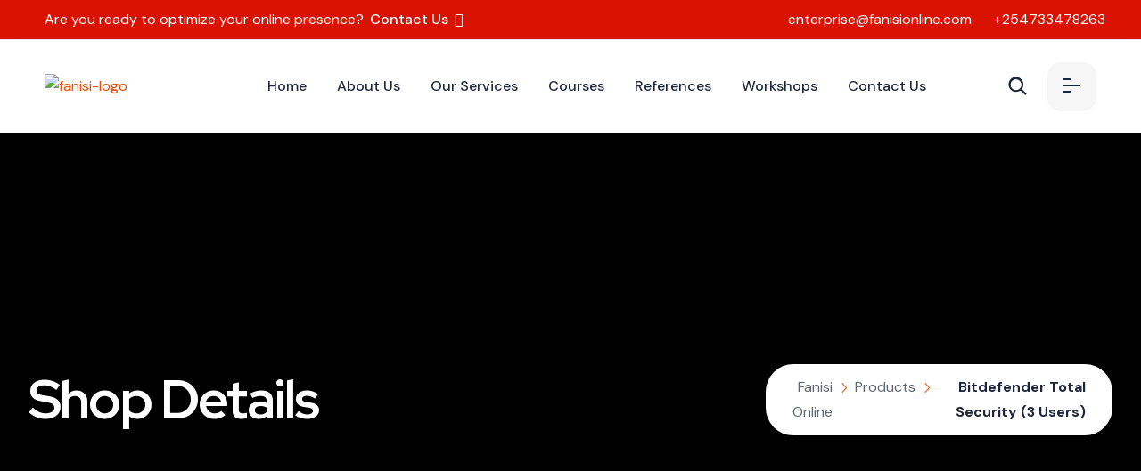

--- FILE ---
content_type: text/html
request_url: https://fanisionline.com/product/bitdefender-total-security-3-users/
body_size: 20377
content:
<!DOCTYPE html>
<html dir="ltr" lang="en-US" prefix="og: https://ogp.me/ns#">
<head>
<meta charset="UTF-8">
<meta name="viewport" content="width=device-width, initial-scale=1">
<link rel="profile" href="//gmpg.org/xfn/11">
<title>Bitdefender Total Security (3 Users) - Fanisi Online</title>
<!-- All in One SEO 4.9.3 - aioseo.com -->
<meta name="description" content="Bitdefender Total Security is the leading anti-malware solution against advanced attacks in independent tests. Bitdefender outperforms competitors in terms of malware protection and impact on system performance.">
<meta name="robots" content="max-image-preview:large">
<link rel="canonical" href="https://fanisionline.com/product/bitdefender-total-security-3-users/">
<meta name="generator" content="All in One SEO (AIOSEO) 4.9.3">
<meta property="og:locale" content="en_US">
<meta property="og:site_name" content="Fanisi Online - Optimize Your Online Presence">
<meta property="og:type" content="article">
<meta property="og:title" content="Bitdefender Total Security (3 Users) - Fanisi Online">
<meta property="og:description" content="Bitdefender Total Security is the leading anti-malware solution against advanced attacks in independent tests. Bitdefender outperforms competitors in terms of malware protection and impact on system performance.">
<meta property="og:url" content="https://fanisionline.com/product/bitdefender-total-security-3-users/">
<meta property="og:image" content="https://fanisionline.com/wp-content/uploads/2023/03/fanisi-logo.png">
<meta property="og:image:secure_url" content="https://fanisionline.com/wp-content/uploads/2023/03/fanisi-logo.png">
<meta property="article:published_time" content="2023-08-17T08:04:12+00:00">
<meta property="article:modified_time" content="2023-10-03T18:32:33+00:00">
<meta name="twitter:card" content="summary_large_image">
<meta name="twitter:title" content="Bitdefender Total Security (3 Users) - Fanisi Online">
<meta name="twitter:description" content="Bitdefender Total Security is the leading anti-malware solution against advanced attacks in independent tests. Bitdefender outperforms competitors in terms of malware protection and impact on system performance.">
<meta name="twitter:image" content="https://fanisionline.com/wp-content/uploads/2023/03/fanisi-logo.png">
<script type="application/ld+json" class="aioseo-schema">
{"@context":"https:\/\/schema.org","@graph":[{"@type":"BreadcrumbList","@id":"https:\/\/fanisionline.com\/product\/bitdefender-total-security-3-users\/#breadcrumblist","itemListElement":[{"@type":"ListItem","@id":"https:\/\/fanisionline.com#listItem","position":1,"name":"Home","item":"https:\/\/fanisionline.com","nextItem":{"@type":"ListItem","@id":"https:\/\/fanisionline.com\/shop\/#listItem","name":"Shop"}},{"@type":"ListItem","@id":"https:\/\/fanisionline.com\/shop\/#listItem","position":2,"name":"Shop","item":"https:\/\/fanisionline.com\/shop\/","nextItem":{"@type":"ListItem","@id":"https:\/\/fanisionline.com\/product-category\/bitdefender-antivirus\/#listItem","name":"Bitdefender Antivirus"},"previousItem":{"@type":"ListItem","@id":"https:\/\/fanisionline.com#listItem","name":"Home"}},{"@type":"ListItem","@id":"https:\/\/fanisionline.com\/product-category\/bitdefender-antivirus\/#listItem","position":3,"name":"Bitdefender Antivirus","item":"https:\/\/fanisionline.com\/product-category\/bitdefender-antivirus\/","nextItem":{"@type":"ListItem","@id":"https:\/\/fanisionline.com\/product\/bitdefender-total-security-3-users\/#listItem","name":"Bitdefender Total Security (3 Users)"},"previousItem":{"@type":"ListItem","@id":"https:\/\/fanisionline.com\/shop\/#listItem","name":"Shop"}},{"@type":"ListItem","@id":"https:\/\/fanisionline.com\/product\/bitdefender-total-security-3-users\/#listItem","position":4,"name":"Bitdefender Total Security (3 Users)","previousItem":{"@type":"ListItem","@id":"https:\/\/fanisionline.com\/product-category\/bitdefender-antivirus\/#listItem","name":"Bitdefender Antivirus"}}]},{"@type":"ItemPage","@id":"https:\/\/fanisionline.com\/product\/bitdefender-total-security-3-users\/#itempage","url":"https:\/\/fanisionline.com\/product\/bitdefender-total-security-3-users\/","name":"Bitdefender Total Security (3 Users) - Fanisi Online","description":"Bitdefender Total Security is the leading anti-malware solution against advanced attacks in independent tests. Bitdefender outperforms competitors in terms of malware protection and impact on system performance.","inLanguage":"en-US","isPartOf":{"@id":"https:\/\/fanisionline.com\/#website"},"breadcrumb":{"@id":"https:\/\/fanisionline.com\/product\/bitdefender-total-security-3-users\/#breadcrumblist"},"image":{"@type":"ImageObject","url":"https:\/\/fanisionline.com\/wp-content\/uploads\/2023\/08\/bitdefendertotalsecurity1.jpg","@id":"https:\/\/fanisionline.com\/product\/bitdefender-total-security-3-users\/#mainImage","width":678,"height":776},"primaryImageOfPage":{"@id":"https:\/\/fanisionline.com\/product\/bitdefender-total-security-3-users\/#mainImage"},"datePublished":"2023-08-17T08:04:12+00:00","dateModified":"2023-10-03T18:32:33+00:00"},{"@type":"Organization","@id":"https:\/\/fanisionline.com\/#organization","name":"Fanisi Online","description":"Optimize Your Online Presence","url":"https:\/\/fanisionline.com\/","logo":{"@type":"ImageObject","url":"https:\/\/fanisionline.com\/wp-content\/uploads\/2023\/03\/fanisi-logo.png","@id":"https:\/\/fanisionline.com\/product\/bitdefender-total-security-3-users\/#organizationLogo","width":200,"height":80},"image":{"@id":"https:\/\/fanisionline.com\/product\/bitdefender-total-security-3-users\/#organizationLogo"}},{"@type":"WebSite","@id":"https:\/\/fanisionline.com\/#website","url":"https:\/\/fanisionline.com\/","name":"Fanisi Online","description":"Optimize Your Online Presence","inLanguage":"en-US","publisher":{"@id":"https:\/\/fanisionline.com\/#organization"}}]}
</script>
<!-- All in One SEO -->
<link rel="dns-prefetch" href="//www.googletagmanager.com">
<link rel="dns-prefetch" href="//fonts.googleapis.com">
<link rel="preconnect" href="https://fonts.gstatic.com" crossorigin>
<link rel="alternate" type="application/rss+xml" title="Fanisi Online » Feed" href="https://fanisionline.com/feed/">
<link rel="alternate" type="application/rss+xml" title="Fanisi Online » Comments Feed" href="https://fanisionline.com/comments/feed/">
<link rel="alternate" type="application/rss+xml" title="Fanisi Online » Bitdefender Total Security (3 Users) Comments Feed" href="https://fanisionline.com/product/bitdefender-total-security-3-users/feed/">
<link rel="alternate" title="oEmbed (JSON)" type="application/json+oembed" href="https://fanisionline.com/wp-json/oembed/1.0/embed?url=https%3A%2F%2Ffanisionline.com%2Fproduct%2Fbitdefender-total-security-3-users%2F">
<link rel="alternate" title="oEmbed (XML)" type="text/xml+oembed" href="https://fanisionline.com/wp-json/oembed/1.0/embed?url=https%3A%2F%2Ffanisionline.com%2Fproduct%2Fbitdefender-total-security-3-users%2F&amp;format=xml">
<!-- This site uses the Google Analytics by MonsterInsights plugin v9.11.1 - Using Analytics tracking - https://www.monsterinsights.com/ -->
<!-- Note: MonsterInsights is not currently configured on this site. The site owner needs to authenticate with Google Analytics in the MonsterInsights settings panel. -->
<!-- No tracking code set -->
<!-- / Google Analytics by MonsterInsights -->
<style id="wp-img-auto-sizes-contain-inline-css" type="text/css">
img:is([sizes=auto i],[sizes^="auto," i]){contain-intrinsic-size:3000px 1500px}
/*# sourceURL=wp-img-auto-sizes-contain-inline-css */
</style>
<!-- <link rel="stylesheet" id="wp-block-library-css" href="https://fanisionline.com/wp-includes/css/dist/block-library/style.min.css?ver=6.9" type="text/css" media="all"> -->
<link rel="stylesheet" type="text/css" href="//fanisionline.com/wp-content/cache/wpfc-minified/1bmupa4w/84ivw.css" media="all"/>
<style id="classic-theme-styles-inline-css" type="text/css">
/*! This file is auto-generated */
.wp-block-button__link{color:#fff;background-color:#32373c;border-radius:9999px;box-shadow:none;text-decoration:none;padding:calc(.667em + 2px) calc(1.333em + 2px);font-size:1.125em}.wp-block-file__button{background:#32373c;color:#fff;text-decoration:none}
/*# sourceURL=/wp-includes/css/classic-themes.min.css */
</style>
<!-- <link rel="stylesheet" id="aioseo/css/src/vue/standalone/blocks/table-of-contents/global.scss-css" href="https://fanisionline.com/wp-content/plugins/all-in-one-seo-pack/dist/Lite/assets/css/table-of-contents/global.e90f6d47.css?ver=4.9.3" type="text/css" media="all"> -->
<link rel="stylesheet" type="text/css" href="//fanisionline.com/wp-content/cache/wpfc-minified/1zzkut6/84ivw.css" media="all"/>
<style id="global-styles-inline-css" type="text/css">
:root{--wp--preset--aspect-ratio--square: 1;--wp--preset--aspect-ratio--4-3: 4/3;--wp--preset--aspect-ratio--3-4: 3/4;--wp--preset--aspect-ratio--3-2: 3/2;--wp--preset--aspect-ratio--2-3: 2/3;--wp--preset--aspect-ratio--16-9: 16/9;--wp--preset--aspect-ratio--9-16: 9/16;--wp--preset--color--black: #000000;--wp--preset--color--cyan-bluish-gray: #abb8c3;--wp--preset--color--white: #ffffff;--wp--preset--color--pale-pink: #f78da7;--wp--preset--color--vivid-red: #cf2e2e;--wp--preset--color--luminous-vivid-orange: #ff6900;--wp--preset--color--luminous-vivid-amber: #fcb900;--wp--preset--color--light-green-cyan: #7bdcb5;--wp--preset--color--vivid-green-cyan: #00d084;--wp--preset--color--pale-cyan-blue: #8ed1fc;--wp--preset--color--vivid-cyan-blue: #0693e3;--wp--preset--color--vivid-purple: #9b51e0;--wp--preset--gradient--vivid-cyan-blue-to-vivid-purple: linear-gradient(135deg,rgb(6,147,227) 0%,rgb(155,81,224) 100%);--wp--preset--gradient--light-green-cyan-to-vivid-green-cyan: linear-gradient(135deg,rgb(122,220,180) 0%,rgb(0,208,130) 100%);--wp--preset--gradient--luminous-vivid-amber-to-luminous-vivid-orange: linear-gradient(135deg,rgb(252,185,0) 0%,rgb(255,105,0) 100%);--wp--preset--gradient--luminous-vivid-orange-to-vivid-red: linear-gradient(135deg,rgb(255,105,0) 0%,rgb(207,46,46) 100%);--wp--preset--gradient--very-light-gray-to-cyan-bluish-gray: linear-gradient(135deg,rgb(238,238,238) 0%,rgb(169,184,195) 100%);--wp--preset--gradient--cool-to-warm-spectrum: linear-gradient(135deg,rgb(74,234,220) 0%,rgb(151,120,209) 20%,rgb(207,42,186) 40%,rgb(238,44,130) 60%,rgb(251,105,98) 80%,rgb(254,248,76) 100%);--wp--preset--gradient--blush-light-purple: linear-gradient(135deg,rgb(255,206,236) 0%,rgb(152,150,240) 100%);--wp--preset--gradient--blush-bordeaux: linear-gradient(135deg,rgb(254,205,165) 0%,rgb(254,45,45) 50%,rgb(107,0,62) 100%);--wp--preset--gradient--luminous-dusk: linear-gradient(135deg,rgb(255,203,112) 0%,rgb(199,81,192) 50%,rgb(65,88,208) 100%);--wp--preset--gradient--pale-ocean: linear-gradient(135deg,rgb(255,245,203) 0%,rgb(182,227,212) 50%,rgb(51,167,181) 100%);--wp--preset--gradient--electric-grass: linear-gradient(135deg,rgb(202,248,128) 0%,rgb(113,206,126) 100%);--wp--preset--gradient--midnight: linear-gradient(135deg,rgb(2,3,129) 0%,rgb(40,116,252) 100%);--wp--preset--font-size--small: 13px;--wp--preset--font-size--medium: 20px;--wp--preset--font-size--large: 36px;--wp--preset--font-size--x-large: 42px;--wp--preset--spacing--20: 0.44rem;--wp--preset--spacing--30: 0.67rem;--wp--preset--spacing--40: 1rem;--wp--preset--spacing--50: 1.5rem;--wp--preset--spacing--60: 2.25rem;--wp--preset--spacing--70: 3.38rem;--wp--preset--spacing--80: 5.06rem;--wp--preset--shadow--natural: 6px 6px 9px rgba(0, 0, 0, 0.2);--wp--preset--shadow--deep: 12px 12px 50px rgba(0, 0, 0, 0.4);--wp--preset--shadow--sharp: 6px 6px 0px rgba(0, 0, 0, 0.2);--wp--preset--shadow--outlined: 6px 6px 0px -3px rgb(255, 255, 255), 6px 6px rgb(0, 0, 0);--wp--preset--shadow--crisp: 6px 6px 0px rgb(0, 0, 0);}:where(.is-layout-flex){gap: 0.5em;}:where(.is-layout-grid){gap: 0.5em;}body .is-layout-flex{display: flex;}.is-layout-flex{flex-wrap: wrap;align-items: center;}.is-layout-flex > :is(*, div){margin: 0;}body .is-layout-grid{display: grid;}.is-layout-grid > :is(*, div){margin: 0;}:where(.wp-block-columns.is-layout-flex){gap: 2em;}:where(.wp-block-columns.is-layout-grid){gap: 2em;}:where(.wp-block-post-template.is-layout-flex){gap: 1.25em;}:where(.wp-block-post-template.is-layout-grid){gap: 1.25em;}.has-black-color{color: var(--wp--preset--color--black) !important;}.has-cyan-bluish-gray-color{color: var(--wp--preset--color--cyan-bluish-gray) !important;}.has-white-color{color: var(--wp--preset--color--white) !important;}.has-pale-pink-color{color: var(--wp--preset--color--pale-pink) !important;}.has-vivid-red-color{color: var(--wp--preset--color--vivid-red) !important;}.has-luminous-vivid-orange-color{color: var(--wp--preset--color--luminous-vivid-orange) !important;}.has-luminous-vivid-amber-color{color: var(--wp--preset--color--luminous-vivid-amber) !important;}.has-light-green-cyan-color{color: var(--wp--preset--color--light-green-cyan) !important;}.has-vivid-green-cyan-color{color: var(--wp--preset--color--vivid-green-cyan) !important;}.has-pale-cyan-blue-color{color: var(--wp--preset--color--pale-cyan-blue) !important;}.has-vivid-cyan-blue-color{color: var(--wp--preset--color--vivid-cyan-blue) !important;}.has-vivid-purple-color{color: var(--wp--preset--color--vivid-purple) !important;}.has-black-background-color{background-color: var(--wp--preset--color--black) !important;}.has-cyan-bluish-gray-background-color{background-color: var(--wp--preset--color--cyan-bluish-gray) !important;}.has-white-background-color{background-color: var(--wp--preset--color--white) !important;}.has-pale-pink-background-color{background-color: var(--wp--preset--color--pale-pink) !important;}.has-vivid-red-background-color{background-color: var(--wp--preset--color--vivid-red) !important;}.has-luminous-vivid-orange-background-color{background-color: var(--wp--preset--color--luminous-vivid-orange) !important;}.has-luminous-vivid-amber-background-color{background-color: var(--wp--preset--color--luminous-vivid-amber) !important;}.has-light-green-cyan-background-color{background-color: var(--wp--preset--color--light-green-cyan) !important;}.has-vivid-green-cyan-background-color{background-color: var(--wp--preset--color--vivid-green-cyan) !important;}.has-pale-cyan-blue-background-color{background-color: var(--wp--preset--color--pale-cyan-blue) !important;}.has-vivid-cyan-blue-background-color{background-color: var(--wp--preset--color--vivid-cyan-blue) !important;}.has-vivid-purple-background-color{background-color: var(--wp--preset--color--vivid-purple) !important;}.has-black-border-color{border-color: var(--wp--preset--color--black) !important;}.has-cyan-bluish-gray-border-color{border-color: var(--wp--preset--color--cyan-bluish-gray) !important;}.has-white-border-color{border-color: var(--wp--preset--color--white) !important;}.has-pale-pink-border-color{border-color: var(--wp--preset--color--pale-pink) !important;}.has-vivid-red-border-color{border-color: var(--wp--preset--color--vivid-red) !important;}.has-luminous-vivid-orange-border-color{border-color: var(--wp--preset--color--luminous-vivid-orange) !important;}.has-luminous-vivid-amber-border-color{border-color: var(--wp--preset--color--luminous-vivid-amber) !important;}.has-light-green-cyan-border-color{border-color: var(--wp--preset--color--light-green-cyan) !important;}.has-vivid-green-cyan-border-color{border-color: var(--wp--preset--color--vivid-green-cyan) !important;}.has-pale-cyan-blue-border-color{border-color: var(--wp--preset--color--pale-cyan-blue) !important;}.has-vivid-cyan-blue-border-color{border-color: var(--wp--preset--color--vivid-cyan-blue) !important;}.has-vivid-purple-border-color{border-color: var(--wp--preset--color--vivid-purple) !important;}.has-vivid-cyan-blue-to-vivid-purple-gradient-background{background: var(--wp--preset--gradient--vivid-cyan-blue-to-vivid-purple) !important;}.has-light-green-cyan-to-vivid-green-cyan-gradient-background{background: var(--wp--preset--gradient--light-green-cyan-to-vivid-green-cyan) !important;}.has-luminous-vivid-amber-to-luminous-vivid-orange-gradient-background{background: var(--wp--preset--gradient--luminous-vivid-amber-to-luminous-vivid-orange) !important;}.has-luminous-vivid-orange-to-vivid-red-gradient-background{background: var(--wp--preset--gradient--luminous-vivid-orange-to-vivid-red) !important;}.has-very-light-gray-to-cyan-bluish-gray-gradient-background{background: var(--wp--preset--gradient--very-light-gray-to-cyan-bluish-gray) !important;}.has-cool-to-warm-spectrum-gradient-background{background: var(--wp--preset--gradient--cool-to-warm-spectrum) !important;}.has-blush-light-purple-gradient-background{background: var(--wp--preset--gradient--blush-light-purple) !important;}.has-blush-bordeaux-gradient-background{background: var(--wp--preset--gradient--blush-bordeaux) !important;}.has-luminous-dusk-gradient-background{background: var(--wp--preset--gradient--luminous-dusk) !important;}.has-pale-ocean-gradient-background{background: var(--wp--preset--gradient--pale-ocean) !important;}.has-electric-grass-gradient-background{background: var(--wp--preset--gradient--electric-grass) !important;}.has-midnight-gradient-background{background: var(--wp--preset--gradient--midnight) !important;}.has-small-font-size{font-size: var(--wp--preset--font-size--small) !important;}.has-medium-font-size{font-size: var(--wp--preset--font-size--medium) !important;}.has-large-font-size{font-size: var(--wp--preset--font-size--large) !important;}.has-x-large-font-size{font-size: var(--wp--preset--font-size--x-large) !important;}
:where(.wp-block-post-template.is-layout-flex){gap: 1.25em;}:where(.wp-block-post-template.is-layout-grid){gap: 1.25em;}
:where(.wp-block-term-template.is-layout-flex){gap: 1.25em;}:where(.wp-block-term-template.is-layout-grid){gap: 1.25em;}
:where(.wp-block-columns.is-layout-flex){gap: 2em;}:where(.wp-block-columns.is-layout-grid){gap: 2em;}
:root :where(.wp-block-pullquote){font-size: 1.5em;line-height: 1.6;}
/*# sourceURL=global-styles-inline-css */
</style>
<!-- <link rel="stylesheet" id="contact-form-7-css" href="https://fanisionline.com/wp-content/plugins/contact-form-7/includes/css/styles.css?ver=6.1.4" type="text/css" media="all"> -->
<!-- <link rel="stylesheet" id="photoswipe-css" href="https://fanisionline.com/wp-content/plugins/woocommerce/assets/css/photoswipe/photoswipe.min.css?ver=10.4.3" type="text/css" media="all"> -->
<!-- <link rel="stylesheet" id="photoswipe-default-skin-css" href="https://fanisionline.com/wp-content/plugins/woocommerce/assets/css/photoswipe/default-skin/default-skin.min.css?ver=10.4.3" type="text/css" media="all"> -->
<!-- <link rel="stylesheet" id="woocommerce-layout-css" href="https://fanisionline.com/wp-content/plugins/woocommerce/assets/css/woocommerce-layout.css?ver=10.4.3" type="text/css" media="all"> -->
<link rel="stylesheet" type="text/css" href="//fanisionline.com/wp-content/cache/wpfc-minified/11wfwft0/84rm9.css" media="all"/>
<!-- <link rel="stylesheet" id="woocommerce-smallscreen-css" href="https://fanisionline.com/wp-content/plugins/woocommerce/assets/css/woocommerce-smallscreen.css?ver=10.4.3" type="text/css" media="only screen and (max-width: 768px)"> -->
<link rel="stylesheet" type="text/css" href="//fanisionline.com/wp-content/cache/wpfc-minified/loe9aiad/84ivw.css" media="only screen and (max-width: 768px)"/>
<!-- <link rel="stylesheet" id="woocommerce-general-css" href="https://fanisionline.com/wp-content/plugins/woocommerce/assets/css/woocommerce.css?ver=10.4.3" type="text/css" media="all"> -->
<link rel="stylesheet" type="text/css" href="//fanisionline.com/wp-content/cache/wpfc-minified/jlt8xp7w/84ivw.css" media="all"/>
<style id="woocommerce-inline-inline-css" type="text/css">
.woocommerce form .form-row .required { visibility: visible; }
/*# sourceURL=woocommerce-inline-inline-css */
</style>
<!-- <link rel="stylesheet" id="wc-serial-numbers-frontend-css" href="https://fanisionline.com/wp-content/plugins/wc-serial-numbers/assets/build/css/frontend-style.css?ver=bc71bb59ea6ad7adddd3" type="text/css" media="all"> -->
<!-- <link rel="stylesheet" id="rtelements-price-table-css" href="https://fanisionline.com/wp-content/plugins/rt-elements/widgets/pricing-table/css/pricing-table.css?ver=6.9" type="text/css" media="all"> -->
<!-- <link rel="stylesheet" id="rtelements-heading-css" href="https://fanisionline.com/wp-content/plugins/rt-elements/widgets/heading/css/heading.css?ver=6.9" type="text/css" media="all"> -->
<!-- <link rel="stylesheet" id="rtelements-animated-heading-css" href="https://fanisionline.com/wp-content/plugins/rt-elements/widgets/animated-heading/css/animated-heading.css?ver=6.9" type="text/css" media="all"> -->
<!-- <link rel="stylesheet" id="rtelements-about-image-css" href="https://fanisionline.com/wp-content/plugins/rt-elements/widgets/image-about-home/css/about.css?ver=6.9" type="text/css" media="all"> -->
<!-- <link rel="stylesheet" id="rtelements-image-showcase-css" href="https://fanisionline.com/wp-content/plugins/rt-elements/widgets/image-widget/css/image.css?ver=6.9" type="text/css" media="all"> -->
<!-- <link rel="stylesheet" id="rtelements-team-grid-css" href="https://fanisionline.com/wp-content/plugins/rt-elements/widgets/team-member/css/team-grid.css?ver=6.9" type="text/css" media="all"> -->
<!-- <link rel="stylesheet" id="rtelements-team-slider-css" href="https://fanisionline.com/wp-content/plugins/rt-elements/widgets/team-member-slider/css/team-slider.css?ver=6.9" type="text/css" media="all"> -->
<!-- <link rel="stylesheet" id="rtelements-service-grid-css" href="https://fanisionline.com/wp-content/plugins/rt-elements/widgets/services/css/service-slider.css?ver=6.9" type="text/css" media="all"> -->
<!-- <link rel="stylesheet" id="custom-elements-css" href="https://fanisionline.com/wp-content/plugins/rt-elements/assets/css/elements.css?ver=6.9" type="text/css" media="all"> -->
<!-- <link rel="stylesheet" id="swiper-bundle-css-css" href="https://fanisionline.com/wp-content/plugins/rt-elements/assets/css/swiper-bundle.min.css?ver=6.9" type="text/css" media="all"> -->
<!-- <link rel="stylesheet" id="nice-select-css-css" href="https://fanisionline.com/wp-content/plugins/rt-elements/assets/css/nice-select.css?ver=6.9" type="text/css" media="all"> -->
<!-- <link rel="stylesheet" id="boostrap-css" href="https://fanisionline.com/wp-content/themes/finbiz/assets/css/bootstrap.min.css?ver=6.9" type="text/css" media="all"> -->
<!-- <link rel="stylesheet" id="rt-icons-css" href="https://fanisionline.com/wp-content/themes/finbiz/assets/css/rt-icons.css?ver=6.9" type="text/css" media="all"> -->
<!-- <link rel="stylesheet" id="font-awesome-all-css" href="https://fanisionline.com/wp-content/themes/finbiz/assets/css/font-awesome.min.css?ver=6.9" type="text/css" media="all"> -->
<!-- <link rel="stylesheet" id="magnific-popup-css" href="https://fanisionline.com/wp-content/themes/finbiz/assets/css/magnific-popup.css?ver=6.9" type="text/css" media="all"> -->
<!-- <link rel="stylesheet" id="swiper-css" href="https://fanisionline.com/wp-content/plugins/elementor/assets/lib/swiper/v8/css/swiper.min.css?ver=8.4.5" type="text/css" media="all"> -->
<!-- <link rel="stylesheet" id="finbiz-style-default-css" href="https://fanisionline.com/wp-content/themes/finbiz/assets/css/theme.css?ver=6.9" type="text/css" media="all"> -->
<!-- <link rel="stylesheet" id="finbiz-style-responsive-css" href="https://fanisionline.com/wp-content/themes/finbiz/assets/css/responsive.css?ver=6.9" type="text/css" media="all"> -->
<!-- <link rel="stylesheet" id="finbiz-style-css" href="https://fanisionline.com/wp-content/themes/finbiz/style.css?ver=6.9" type="text/css" media="all"> -->
<link rel="stylesheet" type="text/css" href="//fanisionline.com/wp-content/cache/wpfc-minified/8uw92e16/84ivw.css" media="all"/>
<link rel="stylesheet" id="studio-fonts-css" href="//fonts.googleapis.com/css?family=DM+Sans%3A+400%2C500%2C600%2C700%7CRed+Hat+Display%3A500%2C600%2C700&amp;ver=1.0.0" type="text/css" media="all">
<!-- <link rel="stylesheet" id="elementor-frontend-css" href="https://fanisionline.com/wp-content/plugins/elementor/assets/css/frontend.min.css?ver=3.34.2" type="text/css" media="all"> -->
<!-- <link rel="stylesheet" id="eael-general-css" href="https://fanisionline.com/wp-content/plugins/essential-addons-for-elementor-lite/assets/front-end/css/view/general.min.css?ver=6.5.8" type="text/css" media="all"> -->
<link rel="stylesheet" type="text/css" href="//fanisionline.com/wp-content/cache/wpfc-minified/jqlu2cnk/84ivw.css" media="all"/>
<link rel="preload" as="style" href="https://fonts.googleapis.com/css?family=DM%20Sans:400%7CRed%20Hat%20Display:300,400,500,600,700,800,900,300italic,400italic,500italic,600italic,700italic,800italic,900italic&amp;display=swap&amp;ver=1749132618"><link rel="stylesheet" href="https://fonts.googleapis.com/css?family=DM%20Sans:400%7CRed%20Hat%20Display:300,400,500,600,700,800,900,300italic,400italic,500italic,600italic,700italic,800italic,900italic&amp;display=swap&amp;ver=1749132618" media="print" onload="this.media='all'"><noscript><link rel="stylesheet" href="https://fonts.googleapis.com/css?family=DM%20Sans:400%7CRed%20Hat%20Display:300,400,500,600,700,800,900,300italic,400italic,500italic,600italic,700italic,800italic,900italic&amp;display=swap&amp;ver=1749132618"></noscript><script type="text/javascript" id="woocommerce-google-analytics-integration-gtag-js-after">
/* <![CDATA[ */
/* Google Analytics for WooCommerce (gtag.js) */
window.dataLayer = window.dataLayer || [];
function gtag(){dataLayer.push(arguments);}
// Set up default consent state.
for ( const mode of [{"analytics_storage":"denied","ad_storage":"denied","ad_user_data":"denied","ad_personalization":"denied","region":["AT","BE","BG","HR","CY","CZ","DK","EE","FI","FR","DE","GR","HU","IS","IE","IT","LV","LI","LT","LU","MT","NL","NO","PL","PT","RO","SK","SI","ES","SE","GB","CH"]}] || [] ) {
gtag( "consent", "default", { "wait_for_update": 500, ...mode } );
}
gtag("js", new Date());
gtag("set", "developer_id.dOGY3NW", true);
gtag("config", "G-2GBNSRS93M", {"track_404":true,"allow_google_signals":true,"logged_in":false,"linker":{"domains":[],"allow_incoming":false},"custom_map":{"dimension1":"logged_in"}});
//# sourceURL=woocommerce-google-analytics-integration-gtag-js-after
/* ]]> */
</script>
<script src='//fanisionline.com/wp-content/cache/wpfc-minified/9k5i55kb/84ivw.js' type="text/javascript"></script>
<!-- <script type="text/javascript" src="https://fanisionline.com/wp-includes/js/jquery/jquery.min.js?ver=3.7.1" id="jquery-core-js"></script> -->
<!-- <script type="text/javascript" src="https://fanisionline.com/wp-includes/js/jquery/jquery-migrate.min.js?ver=3.4.1" id="jquery-migrate-js"></script> -->
<!-- <script type="text/javascript" src="https://fanisionline.com/wp-content/plugins/woocommerce/assets/js/jquery-blockui/jquery.blockUI.min.js?ver=2.7.0-wc.10.4.3" id="wc-jquery-blockui-js" defer data-wp-strategy="defer"></script> -->
<script type="text/javascript" id="wc-add-to-cart-js-extra">
/* <![CDATA[ */
var wc_add_to_cart_params = {"ajax_url":"/wp-admin/admin-ajax.php","wc_ajax_url":"/?wc-ajax=%%endpoint%%","i18n_view_cart":"View cart","cart_url":"https://fanisionline.com/cart/","is_cart":"","cart_redirect_after_add":"no"};
//# sourceURL=wc-add-to-cart-js-extra
/* ]]> */
</script>
<script src='//fanisionline.com/wp-content/cache/wpfc-minified/jmfn4c0p/84rm9.js' type="text/javascript"></script>
<!-- <script type="text/javascript" src="https://fanisionline.com/wp-content/plugins/woocommerce/assets/js/frontend/add-to-cart.min.js?ver=10.4.3" id="wc-add-to-cart-js" defer data-wp-strategy="defer"></script> -->
<!-- <script type="text/javascript" src="https://fanisionline.com/wp-content/plugins/woocommerce/assets/js/zoom/jquery.zoom.min.js?ver=1.7.21-wc.10.4.3" id="wc-zoom-js" defer data-wp-strategy="defer"></script> -->
<!-- <script type="text/javascript" src="https://fanisionline.com/wp-content/plugins/woocommerce/assets/js/flexslider/jquery.flexslider.min.js?ver=2.7.2-wc.10.4.3" id="wc-flexslider-js" defer data-wp-strategy="defer"></script> -->
<!-- <script type="text/javascript" src="https://fanisionline.com/wp-content/plugins/woocommerce/assets/js/photoswipe/photoswipe.min.js?ver=4.1.1-wc.10.4.3" id="wc-photoswipe-js" defer data-wp-strategy="defer"></script> -->
<!-- <script type="text/javascript" src="https://fanisionline.com/wp-content/plugins/woocommerce/assets/js/photoswipe/photoswipe-ui-default.min.js?ver=4.1.1-wc.10.4.3" id="wc-photoswipe-ui-default-js" defer data-wp-strategy="defer"></script> -->
<script type="text/javascript" id="wc-single-product-js-extra">
/* <![CDATA[ */
var wc_single_product_params = {"i18n_required_rating_text":"Please select a rating","i18n_rating_options":["1 of 5 stars","2 of 5 stars","3 of 5 stars","4 of 5 stars","5 of 5 stars"],"i18n_product_gallery_trigger_text":"View full-screen image gallery","review_rating_required":"yes","flexslider":{"rtl":false,"animation":"slide","smoothHeight":true,"directionNav":false,"controlNav":"thumbnails","slideshow":false,"animationSpeed":500,"animationLoop":false,"allowOneSlide":false},"zoom_enabled":"1","zoom_options":[],"photoswipe_enabled":"1","photoswipe_options":{"shareEl":false,"closeOnScroll":false,"history":false,"hideAnimationDuration":0,"showAnimationDuration":0},"flexslider_enabled":"1"};
//# sourceURL=wc-single-product-js-extra
/* ]]> */
</script>
<script src='//fanisionline.com/wp-content/cache/wpfc-minified/fe0bg3ty/84rm9.js' type="text/javascript"></script>
<!-- <script type="text/javascript" src="https://fanisionline.com/wp-content/plugins/woocommerce/assets/js/frontend/single-product.min.js?ver=10.4.3" id="wc-single-product-js" defer data-wp-strategy="defer"></script> -->
<!-- <script type="text/javascript" src="https://fanisionline.com/wp-content/plugins/woocommerce/assets/js/js-cookie/js.cookie.min.js?ver=2.1.4-wc.10.4.3" id="wc-js-cookie-js" defer data-wp-strategy="defer"></script> -->
<script type="text/javascript" id="woocommerce-js-extra">
/* <![CDATA[ */
var woocommerce_params = {"ajax_url":"/wp-admin/admin-ajax.php","wc_ajax_url":"/?wc-ajax=%%endpoint%%","i18n_password_show":"Show password","i18n_password_hide":"Hide password"};
//# sourceURL=woocommerce-js-extra
/* ]]> */
</script>
<script src='//fanisionline.com/wp-content/cache/wpfc-minified/ftbovprf/84ivw.js' type="text/javascript"></script>
<!-- <script type="text/javascript" src="https://fanisionline.com/wp-content/plugins/woocommerce/assets/js/frontend/woocommerce.min.js?ver=10.4.3" id="woocommerce-js" defer data-wp-strategy="defer"></script> -->
<script type="text/javascript" id="wc-serial-numbers-frontend-js-extra">
/* <![CDATA[ */
var wc_serial_numbers_frontend_vars = {"ajax_url":"https://fanisionline.com/wp-admin/admin-ajax.php","i18n":{"copied":"Copied","loading":"Loading"}};
//# sourceURL=wc-serial-numbers-frontend-js-extra
/* ]]> */
</script>
<script src='//fanisionline.com/wp-content/cache/wpfc-minified/dj3kkel/84ivw.js' type="text/javascript"></script>
<!-- <script type="text/javascript" src="https://fanisionline.com/wp-content/plugins/wc-serial-numbers/assets/build/js/frontend-script.js?ver=e48750500fe6d381f055" id="wc-serial-numbers-frontend-js"></script> -->
<!-- <script type="text/javascript" src="https://fanisionline.com/wp-content/plugins/rt-elements/assets/js/swiper-bundle.min.js?ver=823" id="swiper-bundle-js-js"></script> -->
<!-- <script type="text/javascript" src="https://fanisionline.com/wp-content/plugins/rt-elements/assets/js/time-circle.js?ver=823" id="time-circle-js-js"></script> -->
<!-- <script type="text/javascript" src="https://fanisionline.com/wp-content/plugins/rt-elements/assets/js/jquery.nice-select.js?ver=823" id="jquery-nice-select-js"></script> -->
<link rel="https://api.w.org/" href="https://fanisionline.com/wp-json/"><link rel="alternate" title="JSON" type="application/json" href="https://fanisionline.com/wp-json/wp/v2/product/9695"><link rel="EditURI" type="application/rsd+xml" title="RSD" href="https://fanisionline.com/xmlrpc.php?rsd">
<meta name="generator" content="WordPress 6.9">
<meta name="generator" content="WooCommerce 10.4.3">
<link rel="shortlink" href="https://fanisionline.com/?p=9695">
<meta name="generator" content="Redux 4.5.10">	<noscript><style>.woocommerce-product-gallery{ opacity: 1 !important; }</style></noscript>
<meta name="generator" content="Elementor 3.34.2; features: additional_custom_breakpoints; settings: css_print_method-external, google_font-enabled, font_display-swap">
<style>
.e-con.e-parent:nth-of-type(n+4):not(.e-lazyloaded):not(.e-no-lazyload),
.e-con.e-parent:nth-of-type(n+4):not(.e-lazyloaded):not(.e-no-lazyload) * {
background-image: none !important;
}
@media screen and (max-height: 1024px) {
.e-con.e-parent:nth-of-type(n+3):not(.e-lazyloaded):not(.e-no-lazyload),
.e-con.e-parent:nth-of-type(n+3):not(.e-lazyloaded):not(.e-no-lazyload) * {
background-image: none !important;
}
}
@media screen and (max-height: 640px) {
.e-con.e-parent:nth-of-type(n+2):not(.e-lazyloaded):not(.e-no-lazyload),
.e-con.e-parent:nth-of-type(n+2):not(.e-lazyloaded):not(.e-no-lazyload) * {
background-image: none !important;
}
}
</style>
<link rel="icon" href="https://fanisionline.com/wp-content/uploads/2023/03/cropped-favicon-32x32.png" sizes="32x32">
<link rel="icon" href="https://fanisionline.com/wp-content/uploads/2023/03/cropped-favicon-192x192.png" sizes="192x192">
<link rel="apple-touch-icon" href="https://fanisionline.com/wp-content/uploads/2023/03/cropped-favicon-180x180.png">
<meta name="msapplication-TileImage" content="https://fanisionline.com/wp-content/uploads/2023/03/cropped-favicon-270x270.png">
<style id="finbiz_option-dynamic-css" title="dynamic-css" class="redux-options-output">.loader-finbiz{border-top-color:#FF7F3F;}.loader-finbiz:before{border-top-color:#F64A00;}.loader-finbiz:after{border-top-color:#F45E1D;}</style>
<!-- Typography -->
<style>	
body{
background:#FFFFFF;
color:#1C2539 !important;
font-family: DM Sans !important;   
font-size: 16px !important;
}
.single-teams .theme_btn,
.woocommerce #respond input#submit, 
.woocommerce a.button, 
.woocommerce .wc-forward, 
.woocommerce button.button, 
.woocommerce input.button,
.woocommerce #respond input#submit.alt,
.woocommerce a.button.alt, .woocommerce button.button.alt, 
.woocommerce input.button.alt,
.woocommerce button.button.alt.disabled,
.woocommerce div.product .woocommerce-tabs ul.tabs li.active,
.woocommerce div.product .woocommerce-tabs ul.tabs li:hover,
.elementor-widget-container .react-button a,
.reactheme-blog .blog-item .blog-button a,
.pagination-area .nav-links span.current,
.pagination-area .nav-links a:hover,
.elementor-widget-container .service-one-inner-four a.rts-btn{
background: #F64A00;
border-color: #F64A00;
color: #FFFFFF;
}
.single-teams .theme_btn:hover,
.woocommerce #respond input#submit:hover, 
.woocommerce a.button:hover, 
.woocommerce .wc-forward:hover, 
.woocommerce button.button:hover, 
.woocommerce input.button:hover,
.woocommerce #respond input#submit.alt:hover,
.woocommerce a.button.alt:hover, .woocommerce button.button.alt:hover, 
.woocommerce input.button.alt:hover,
.woocommerce button.button.alt.disabled:hover,
.reactheme-blog .blog-item .blog-button a:hover{
color: #FFFFFF;
background: #1C2539;
border-color: #1C2539		
}
.elementor-widget-container .service-one-inner-four a.rts-btn:hover{
color: #F64A00;		
border-color: #F64A00	}
h1{
color: #1c2539 ;
font-family: Red Hat Display;   
font-size:60px;
font-weight:700;
line-height:70px;
}
h2{
color:#1c2539;
font-family: Red Hat Display;   
font-size:48px;
font-weight:700;
line-height:63px			}
h3{
color:#1c2539 ;
font-family: Red Hat Display ;   
font-size:36px;
line-height:46px;
}
h4{
color:#1c2539;
font-family: Red Hat Display !important;   
font-size:30px;
font-weight:700;
line-height:36px;
}
h5{
color:#1c2539;
font-family: Red Hat Display !important;   
font-size:24px;
font-weight:700;
line-height:30px;
}
h6{
color:#1c2539 ;
font-family: Red Hat Display !important;   
font-size:20px;
font-weight:700;
line-height:24px;
}
.menu-area .navbar ul li > a,
.sidenav .widget_nav_menu ul li a{
font-size:15px;
}   
.reactheme-footer .recent-post-widget .show-featured .post-desc i,	
.reactheme-heading .title-inner .sub-text,
.reactheme-services-default .services-wrap .services-item .services-icon i,	
.reactheme-blog .blog-item .blog-slidermeta span.category a:hover,
.btm-cate li a:hover,	
.ps-navigation ul a:hover span,
#sidebar-services .widget.widget_nav_menu ul li.current-menu-item a,
#sidebar-services .widget.widget_nav_menu ul li a:hover,
.single-teams .team-inner ul li i,	
.team-grid-style1 .team-item .team-content1 h3.team-name a, 
.reactheme-team-grid.team-style5 .team-item .normal-text .person-name a,
.reactheme-team-grid.team-style4 .team-wrapper .team_desc .name a,
.reactheme-team-grid.team-style4 .team-wrapper .team_desc .name .designation,	
.contact-page1 .form-button .submit-btn i:before,	
.single-teams .ps-informations h2.single-title,
.single-teams .ps-informations ul li.phone a:hover, .single-teams .ps-informations ul li.email a:hover,
.single-teams .siderbar-title,
.single-teams .team-detail-wrap-btm.team-inner .appointment-btn a,
ul.check-icon li:before,
.reactheme-project-section .project-item .project-content .title a:hover,
.subscribe-text i, .subscribe-text .title, .subscribe-text span a:hover,
.timeline-icon,		
.reactheme-blog-details .bs-meta li i,		
.single-teams .ps-informations h4.single-title{
color:#1C2539;
}
.ps-navigation ul a:hover span,
ul.chevron-right-icon li:before,
.sidenav .footer-contact-ul li i,			
.reactheme-portfolio.style2 .portfolio-slider .portfolio-item .portfolio-content h3.p-title a:hover,
#reactheme-header.header-style5 .stuck.sticky .menu-area .navbar ul > li.active a,
#reactheme-header .menu-area .navbar ul > li.active a,	
.reactheme-sl-social-icons a:hover,
.reactheme-portfolio.vertical-slider.style4 .portfolio-slider .portfolio-item:hover .p-title a{
color:#1C2539;
}		
:root{
--primaryColor:#F64A00;
--partialColor: #F6F6F6	}	
.progress-wrap svg.progress-circle path{
stroke:#F64A00;
}
.reactheme-breadcrumbs .breadcrumbs-inner,
#reactheme-header.header-style-3 .reactheme-breadcrumbs .breadcrumbs-inner{
padding-top:260px;			
padding-bottom:160px;			
}
@media only screen and (max-width: 767px) {
.reactheme-breadcrumbs .breadcrumbs-inner,
#reactheme-header.header-style-3 .reactheme-breadcrumbs .breadcrumbs-inner{
padding-top:160px;			
padding-bottom:100px;			
}
}
.portfolio-filter button:hover, 
.portfolio-filter button.active{
background: #F64A00;
}
.progress-wrap::after,
.elementor-widget-container .rts-accordion.style1 .accordion-item .accordion-header button:before,
.elementor-widget-container .rts-accordion.style1 .accordion-item:after{
border-color:#F64A00;
}
.blog .reactheme-blog .blog-item .full-blog-content .user-info .single-info.cat a:hover,
.archive .reactheme-blog .blog-item .full-blog-content .user-info .single-info.cat a:hover,
.reactheme-blog .blog-meta .blog-title a:hover,		
a:hover, a:focus, a:active,
.reactheme-blog .blog-meta .blog-title a:hover,
.reactheme-blog .blog-item .blog-meta .categories a:hover,
.react-sideabr ul a:hover,
.react-sideabr .widget_categories ul li a:hover, .react-sideabr .widget_archive ul li a:hover, .react-sideabr .widget_pages ul li a:hover, .react-sideabr .widget_meta ul li a:hover, .react-sideabr .widget_recent_entries ul li a:hover, .react-sideabr .widget_nav_menu ul li a:hover, .react-sideabr .widget_block ul li a:hover,
.blog .reactheme-blog .blog-item .full-blog-content .title-wrap .blog-title:hover a, .archive .reactheme-blog .blog-item .full-blog-content .title-wrap .blog-title:hover a{
color: #F64A00;
}
.reacbutton,
button, html input[type="button"], input[type="reset"]{
background: #1C2539;
}
@media only screen and (min-width: 1300px) {
.container{
max-width:1320px;
}
}
#finbiz-load{
background: #FFFFFF;  
}
.reactheme-breadcrumbs .page-title{
color: #FFFFFF !important;  
}
body.archive.tax-product_cat{
background: #FFFFFF !important;  
}
</style>
<style>
.main-contain #content,
body.reactheme-pages-btm-gap .main-contain #content{
padding-top:100px;
padding-bottom:100px;
}
</style>	
</head>
<body class="wp-singular product-template-default single single-product postid-9695 wp-custom-logo wp-theme-finbiz theme-finbiz woocommerce woocommerce-page woocommerce-no-js elementor-default elementor-kit-8">
<div class="close-button body-close"></div>
<!--Preloader start here-->
<div id="finbiz-load">  
<div class="loader-wrapper">
<div class="loader-finbiz">
</div>
<div class="loader-section section-left"></div>
<div class="loader-section section-right"></div>
</div> 
</div>  
<!--Preloader area end here-->
<div id="page" class="site  lesspadding">
<div class="sticky_form rts-search-popup">
<div class="sticky_form_full">
<form role="search" class="bs-search search-form" method="get" action="https://fanisionline.com/">
<div class="search-wrap">
<label class="screen-reader-text">
Search for:    	</label>
<input type="search" placeholder="Searching..." name="s" class="search-input" value="">
<button type="submit" value="Search"><i class="rt-search"></i></button>
</div>
</form>
</div><i class=" rt-xmark close-search sticky_search sticky_form_search"></i>
</div>
<nav class="menu-wrap-off nav-container nav menu-ofcn">       
<div class="inner-offcan">
<div class="nav-link-container">  
<a href="#" class="nav-menu-link close-button" id="close-button2" title="Bitdefender Total Security is the leading anti-malware solution against advanced attacks in independent tests. Bitdefender outperforms competitors in terms of malware protection and impact on system performance." hreflang="en-US">              
<i class="rt-xmark"></i>
</a> 
</div> 
<div class="sidenav offcanvas-icon">      
<div id="mobile_menu" class="reactheme-offcanvas-inner-left">
<div class="widget widget_nav_menu mobile-menus">      
<div class="menu-primary-menu-container"><ul id="primary-menu-single1" class="menu"><li id="menu-item-10519" class="menu-item menu-item-type-post_type menu-item-object-page menu-item-home menu-item-10519"><a href="https://fanisionline.com/" title="Welcome to Fanisi Online Limited! At Fanisi we understand that without customers, achieving your business objectives can be a challenge. That’s why we are dedi" hreflang="en-US" onover-preload="1">Home</a></li>
<li id="menu-item-10516" class="menu-item menu-item-type-custom menu-item-object-custom menu-item-home menu-item-10516"><a href="https://fanisionline.com/#about" title="Welcome to Fanisi Online Limited! At Fanisi we understand that without customers, achieving your business objectives can be a challenge. That’s why we are dedi" hreflang="en-US" onover-preload="1">About Us</a></li>
<li id="menu-item-3029" class="menu-item menu-item-type-post_type menu-item-object-page menu-item-3029"><a href="https://fanisionline.com/our-services/" title="01 Referral Program Without a structured referral program, businesses often miss out on the opportunity Read More 02 Affiliate Program Setup Setting up an affiliate program can be complex and time-consuming. Without a Read More 03 Building a Brand-New Sales Team Starting a new sales team from scratch can Read More 04 Cold Outreach Reaching" hreflang="en-US" onover-preload="1">Our Services</a></li>
<li id="menu-item-10670" class="menu-item menu-item-type-custom menu-item-object-custom menu-item-10670"><a href="https://fanisiacademy.com/" title="Home" hreflang="en-US" target="_blank" rel="noopener noreferrer nofollow">Courses</a></li>
<li id="menu-item-10941" class="menu-item menu-item-type-post_type menu-item-object-page menu-item-10941"><a href="https://fanisionline.com/consultancy-references/" title="All Done for You Done with You Done with You Metropol Credit Reference Bureau Comprehensive Server Defense Plan with AI enhanced IDS and... Done with You Metropol Credit Reference Bureau An Affiliate Platform that manages and allocates commissions to... Done with You C Squared Link Holdings Mauritius Market entry into Kenya and DRC including acquisition" hreflang="en-US" onover-preload="1">References</a></li>
<li id="menu-item-10671" class="menu-item menu-item-type-custom menu-item-object-custom menu-item-10671"><a href="https://systeme.fanisihub.com/workshop" title="Squeeze page" hreflang="en-US" target="_blank" rel="noopener noreferrer nofollow">Workshops</a></li>
<li id="menu-item-10681" class="menu-item menu-item-type-custom menu-item-object-custom menu-item-10681"><a href="https://www.fanisihub.com/contact" title="Squeeze page" hreflang="en-US" target="_blank" rel="noopener noreferrer nofollow">Contact Us</a></li>
</ul></div>                                </div>                                
</div> 
<div class="reactheme-innner-offcanvas-contents"> 
<div data-elementor-type="wp-post" data-elementor-id="10235" class="elementor elementor-10235">
<section class="elementor-section elementor-top-section elementor-element elementor-element-aeb28be elementor-section-boxed elementor-section-height-default elementor-section-height-default" data-id="aeb28be" data-element_type="section">
<div class="elementor-container elementor-column-gap-default">
<div class="elementor-column elementor-col-100 elementor-top-column elementor-element elementor-element-194dd2d" data-id="194dd2d" data-element_type="column">
<div class="elementor-widget-wrap elementor-element-populated">
<div class="elementor-element elementor-element-54c9814 elementor-widget elementor-widget-site-logo" data-id="54c9814" data-element_type="widget" data-settings='{"width":{"unit":"px","size":"","sizes":[]},"width_tablet":{"unit":"%","size":"","sizes":[]},"width_mobile":{"unit":"%","size":"","sizes":[]},"image_border_radius":{"unit":"px","top":"","right":"","bottom":"","left":"","isLinked":true},"image_border_radius_tablet":{"unit":"px","top":"","right":"","bottom":"","left":"","isLinked":true},"image_border_radius_mobile":{"unit":"px","top":"","right":"","bottom":"","left":"","isLinked":true},"caption_padding":{"unit":"px","top":"","right":"","bottom":"","left":"","isLinked":true},"caption_padding_tablet":{"unit":"px","top":"","right":"","bottom":"","left":"","isLinked":true},"caption_padding_mobile":{"unit":"px","top":"","right":"","bottom":"","left":"","isLinked":true},"caption_space":{"unit":"px","size":0,"sizes":[]},"caption_space_tablet":{"unit":"px","size":"","sizes":[]},"caption_space_mobile":{"unit":"px","size":"","sizes":[]}}' data-widget_type="site-logo.default">
<div class="elementor-widget-container">
<div class="hfe-site-logo">
<a data-elementor-open-lightbox="" class="elementor-clickable" href="https://fanisionline.com" title="Welcome to Fanisi Online Limited! At Fanisi we understand that without customers, achieving your business objectives can be a challenge. That’s why we are dedi" hreflang="en-US" onover-preload="1">
<div class="hfe-site-logo-set">           
<div class="hfe-site-logo-container">
<picture><source data-srcset="https://fanisionline.com/wp-content/uploads/2024/04/d9f7798c_fanisi-logo.png.webp" urlslab-lazy="yes" type="image/webp"></source><img decoding="async" class="hfe-site-logo-img " alt="fanisi-logo" data-src="https://fanisionline.com/wp-content/uploads/2023/03/fanisi-logo.png" data-urlslabstyle="" style="opacity: 0; transition: opacity .5s;" urlslab-lazy="yes" urlslab-id="0"></picture>
</div>
</div>
</a>
</div>  
</div>
</div>
<div class="elementor-element elementor-element-9787ad8 elementor-widget elementor-widget-react-heading" data-id="9787ad8" data-element_type="widget" data-widget_type="react-heading.default">
<div class="elementor-widget-container">
<div class="react-heading default">
<div class="title-inner no">        		      		
</div>
<div class="description">
<p>Fanisi Online Limited is a limited liability company registered in the Republic of Kenya with the aim of helping businesses get the most out of the Internet.</p>            		
</div>
</div>
</div>
</div>
<div class="elementor-element elementor-element-1a0431b elementor-widget elementor-widget-heading" data-id="1a0431b" data-element_type="widget" data-widget_type="heading.default">
<div class="elementor-widget-container">
<h5 class="elementor-heading-title elementor-size-default">Get In Touch</h5>				</div>
</div>
<div class="elementor-element elementor-element-95a0feb elementor-icon-list--layout-traditional elementor-list-item-link-full_width elementor-widget elementor-widget-icon-list" data-id="95a0feb" data-element_type="widget" data-widget_type="icon-list.default">
<div class="elementor-widget-container">
<ul class="elementor-icon-list-items">
<li class="elementor-icon-list-item">
<span class="elementor-icon-list-icon">
<i aria-hidden="true" class="fas fa-phone-alt"></i>						</span>
<span class="elementor-icon-list-text">+254733478263</span>
</li>
<li class="elementor-icon-list-item">
<span class="elementor-icon-list-icon">
<i aria-hidden="true" class="far fa-envelope"></i>						</span>
<span class="elementor-icon-list-text">enterprise@fanisionline.com</span>
</li>
<li class="elementor-icon-list-item">
<span class="elementor-icon-list-icon">
<i aria-hidden="true" class="fas fa-map-marker-alt"></i>						</span>
<span class="elementor-icon-list-text">Nairobi, Kenya</span>
</li>
<li class="elementor-icon-list-item">
<span class="elementor-icon-list-icon">
<i aria-hidden="true" class="fas fa-globe"></i>						</span>
<span class="elementor-icon-list-text">https://fanisionline.com</span>
</li>
</ul>
</div>
</div>
</div>
</div>
</div>
</section>
</div>
</div>            
</div>
</div>
</nav>	<header id="reactheme-header" class="header-style-1  mainsmenu">      
<div class="header-inner menu-sticky">    
<div data-elementor-type="wp-post" data-elementor-id="9700" class="elementor elementor-9700">
<section class="elementor-section elementor-top-section elementor-element elementor-element-4dc11a7 elementor-section-stretched elementor-section-content-middle sticky-hide elementor-hidden-tablet elementor-hidden-mobile elementor-section-boxed elementor-section-height-default elementor-section-height-default" data-id="4dc11a7" data-element_type="section" data-settings='{"stretch_section":"section-stretched","background_background":"classic"}'>
<div class="elementor-container elementor-column-gap-default">
<div class="elementor-column elementor-col-50 elementor-top-column elementor-element elementor-element-3fb4874" data-id="3fb4874" data-element_type="column" data-settings='{"background_background":"classic"}'>
<div class="elementor-widget-wrap elementor-element-populated">
<div class="elementor-element elementor-element-e55fcf0 elementor-widget elementor-widget-rt-cta" data-id="e55fcf0" data-element_type="widget" data-widget_type="rt-cta.default">
<div class="elementor-widget-container">
<div class="rs-cta">
<div class="cta-content">
<div class="cta-text">
<p class="desc"> Are you ready to optimize your online presence?
</p>
</div>
</div>
<div class="rs-button">
<a class="readon react_button elementor-animation-" href="#" title="Bitdefender Total Security is the leading anti-malware solution against advanced attacks in independent tests. Bitdefender outperforms competitors in terms of malware protection and impact on system performance." hreflang="en-US">				
<span class="btn_text">Contact Us</span>
<i class="fa fa fa-arrow-right"></i>
</a>
</div>
</div>   
</div>
</div>
</div>
</div>
<div class="elementor-column elementor-col-50 elementor-top-column elementor-element elementor-element-03c602f" data-id="03c602f" data-element_type="column">
<div class="elementor-widget-wrap elementor-element-populated">
<div class="elementor-element elementor-element-736c584 elementor-widget__width-auto elementor-widget elementor-widget-heading" data-id="736c584" data-element_type="widget" data-widget_type="heading.default">
<div class="elementor-widget-container">
<span class="elementor-heading-title elementor-size-default"><a href="mailto:enterprise@fanisionline.com">enterprise@fanisionline.com
</a></span>				</div>
</div>
<div class="elementor-element elementor-element-d23b7d0 elementor-widget__width-auto elementor-widget elementor-widget-heading" data-id="d23b7d0" data-element_type="widget" data-widget_type="heading.default">
<div class="elementor-widget-container">
<span class="elementor-heading-title elementor-size-default">+254733478263
</span>				</div>
</div>
</div>
</div>
</div>
</section>
<section class="elementor-section elementor-top-section elementor-element elementor-element-a4bdf89 elementor-section-content-middle elementor-section-stretched scroll-box-shadow elementor-section-boxed elementor-section-height-default elementor-section-height-default" data-id="a4bdf89" data-element_type="section" data-settings='{"stretch_section":"section-stretched","background_background":"classic"}'>
<div class="elementor-container elementor-column-gap-default">
<div class="elementor-column elementor-col-25 elementor-top-column elementor-element elementor-element-b55b075" data-id="b55b075" data-element_type="column">
<div class="elementor-widget-wrap elementor-element-populated">
<div class="elementor-element elementor-element-2efcda6 elementor-widget elementor-widget-site-logo" data-id="2efcda6" data-element_type="widget" data-settings='{"align":"left","width_mobile":{"unit":"%","size":70,"sizes":[]},"width":{"unit":"px","size":"","sizes":[]},"width_tablet":{"unit":"%","size":"","sizes":[]},"image_border_radius":{"unit":"px","top":"","right":"","bottom":"","left":"","isLinked":true},"image_border_radius_tablet":{"unit":"px","top":"","right":"","bottom":"","left":"","isLinked":true},"image_border_radius_mobile":{"unit":"px","top":"","right":"","bottom":"","left":"","isLinked":true},"caption_padding":{"unit":"px","top":"","right":"","bottom":"","left":"","isLinked":true},"caption_padding_tablet":{"unit":"px","top":"","right":"","bottom":"","left":"","isLinked":true},"caption_padding_mobile":{"unit":"px","top":"","right":"","bottom":"","left":"","isLinked":true},"caption_space":{"unit":"px","size":0,"sizes":[]},"caption_space_tablet":{"unit":"px","size":"","sizes":[]},"caption_space_mobile":{"unit":"px","size":"","sizes":[]}}' data-widget_type="site-logo.default">
<div class="elementor-widget-container">
<div class="hfe-site-logo">
<a data-elementor-open-lightbox="" class="elementor-clickable" href="https://fanisionline.com" title="Welcome to Fanisi Online Limited! At Fanisi we understand that without customers, achieving your business objectives can be a challenge. That’s why we are dedi" hreflang="en-US" onover-preload="1">
<div class="hfe-site-logo-set">           
<div class="hfe-site-logo-container">
<picture><source data-srcset="https://fanisionline.com/wp-content/uploads/2024/04/d9f7798c_fanisi-logo.png.webp" urlslab-lazy="yes" type="image/webp"></source><img decoding="async" class="hfe-site-logo-img " alt="fanisi-logo" data-src="https://fanisionline.com/wp-content/uploads/2023/03/fanisi-logo.png" data-urlslabstyle="" style="opacity: 0; transition: opacity .5s;" urlslab-lazy="yes" urlslab-id="1"></picture>
</div>
</div>
</a>
</div>  
</div>
</div>
</div>
</div>
<div class="elementor-column elementor-col-50 elementor-top-column elementor-element elementor-element-d528082 elementor-hidden-tablet elementor-hidden-mobile" data-id="d528082" data-element_type="column">
<div class="elementor-widget-wrap elementor-element-populated">
<div class="elementor-element elementor-element-c9aae5f hfe-nav-menu__align-center elementor-widget elementor-widget-navigation-menu" data-id="c9aae5f" data-element_type="widget" data-settings='{"padding_vertical_menu_item":{"unit":"px","size":38,"sizes":[]},"padding_horizontal_menu_item":{"unit":"px","size":7,"sizes":[]},"dropdown_border_radius":{"unit":"px","top":"0","right":"0","bottom":"10","left":"10","isLinked":false},"padding_vertical_dropdown_item":{"unit":"px","size":10,"sizes":[]},"menu_row_space":{"unit":"px","size":8,"sizes":[]},"padding_horizontal_menu_item_tablet":{"unit":"px","size":"","sizes":[]},"padding_horizontal_menu_item_mobile":{"unit":"px","size":"","sizes":[]},"padding_vertical_menu_item_tablet":{"unit":"px","size":"","sizes":[]},"padding_vertical_menu_item_mobile":{"unit":"px","size":"","sizes":[]},"menu_space_between":{"unit":"px","size":"","sizes":[]},"menu_space_between_tablet":{"unit":"px","size":"","sizes":[]},"menu_space_between_mobile":{"unit":"px","size":"","sizes":[]},"menu_row_space_tablet":{"unit":"px","size":"","sizes":[]},"menu_row_space_mobile":{"unit":"px","size":"","sizes":[]},"meniu_border_radius":{"unit":"px","top":"","right":"","bottom":"","left":"","isLinked":true},"meniu_border_radius_tablet":{"unit":"px","top":"","right":"","bottom":"","left":"","isLinked":true},"meniu_border_radius_mobile":{"unit":"px","top":"","right":"","bottom":"","left":"","isLinked":true},"dropdown_border_radius_tablet":{"unit":"px","top":"","right":"","bottom":"","left":"","isLinked":true},"dropdown_border_radius_mobile":{"unit":"px","top":"","right":"","bottom":"","left":"","isLinked":true},"width_dropdown_item":{"unit":"px","size":"220","sizes":[]},"width_dropdown_item_tablet":{"unit":"px","size":"","sizes":[]},"width_dropdown_item_mobile":{"unit":"px","size":"","sizes":[]},"padding_horizontal_dropdown_item":{"unit":"px","size":"","sizes":[]},"padding_horizontal_dropdown_item_tablet":{"unit":"px","size":"","sizes":[]},"padding_horizontal_dropdown_item_mobile":{"unit":"px","size":"","sizes":[]},"padding_vertical_dropdown_item_tablet":{"unit":"px","size":"","sizes":[]},"padding_vertical_dropdown_item_mobile":{"unit":"px","size":"","sizes":[]}}' data-widget_type="navigation-menu.default">
<div class="elementor-widget-container">
<div class="menu-area horizontal expand-on-click separator_no">         
<div class="menu_one icon2 ">							 
<div class="col-cell menu-responsive primary-menu right_icon_ left_icon_">  
<nav class="nav navbar">
<div class="navbar-menu">
<ul id="menu-primary-menu" class="menu"><li class="menu-item menu-item-type-post_type menu-item-object-page menu-item-home menu-item-10519"><a href="https://fanisionline.com/" title="Welcome to Fanisi Online Limited! At Fanisi we understand that without customers, achieving your business objectives can be a challenge. That’s why we are dedi" hreflang="en-US" onover-preload="1">Home</a></li>
<li class="menu-item menu-item-type-custom menu-item-object-custom menu-item-home menu-item-10516"><a href="https://fanisionline.com/#about" title="Welcome to Fanisi Online Limited! At Fanisi we understand that without customers, achieving your business objectives can be a challenge. That’s why we are dedi" hreflang="en-US" onover-preload="1">About Us</a></li>
<li class="menu-item menu-item-type-post_type menu-item-object-page menu-item-3029"><a href="https://fanisionline.com/our-services/" title="01 Referral Program Without a structured referral program, businesses often miss out on the opportunity Read More 02 Affiliate Program Setup Setting up an affiliate program can be complex and time-consuming. Without a Read More 03 Building a Brand-New Sales Team Starting a new sales team from scratch can Read More 04 Cold Outreach Reaching" hreflang="en-US" onover-preload="1">Our Services</a></li>
<li class="menu-item menu-item-type-custom menu-item-object-custom menu-item-10670"><a href="https://fanisiacademy.com/" title="Home" hreflang="en-US" target="_blank" rel="noopener noreferrer nofollow">Courses</a></li>
<li class="menu-item menu-item-type-post_type menu-item-object-page menu-item-10941"><a href="https://fanisionline.com/consultancy-references/" title="All Done for You Done with You Done with You Metropol Credit Reference Bureau Comprehensive Server Defense Plan with AI enhanced IDS and... Done with You Metropol Credit Reference Bureau An Affiliate Platform that manages and allocates commissions to... Done with You C Squared Link Holdings Mauritius Market entry into Kenya and DRC including acquisition" hreflang="en-US" onover-preload="1">References</a></li>
<li class="menu-item menu-item-type-custom menu-item-object-custom menu-item-10671"><a href="https://systeme.fanisihub.com/workshop" title="Squeeze page" hreflang="en-US" target="_blank" rel="noopener noreferrer nofollow">Workshops</a></li>
<li class="menu-item menu-item-type-custom menu-item-object-custom menu-item-10681"><a href="https://www.fanisihub.com/contact" title="Squeeze page" hreflang="en-US" target="_blank" rel="noopener noreferrer nofollow">Contact Us</a></li>
</ul>						</div>
</nav>
</div>			
<div class="sidebarmenu-area text-right mobilehum primary-menu">                                    
<ul class="offcanvas-icon">
<li class="nav-link-container"> 
<a href="#" class="nav-menu-link menu-button" title="Bitdefender Total Security is the leading anti-malware solution against advanced attacks in independent tests. Bitdefender outperforms competitors in terms of malware protection and impact on system performance." hreflang="en-US">
<svg width="20" height="16" viewbox="0 0 20 16" fill="none" xmlns="http://www.w3.org/2000/svg">
<rect y="14" width="10" height="2" fill="#1C2539"></rect>
<rect y="7" width="20" height="2" fill="#1C2539"></rect>
<rect width="10" height="2" fill="#1C2539"></rect>
</svg>                                          
</a> 
</li>
</ul>                                       
</div>      
</div>
</div>		 
</div>
</div>
</div>
</div>
<div class="elementor-column elementor-col-25 elementor-top-column elementor-element elementor-element-dad9e1b" data-id="dad9e1b" data-element_type="column">
<div class="elementor-widget-wrap elementor-element-populated">
<div class="elementor-element elementor-element-15f7e92 hfe-search-layout-icon elementor-widget__width-auto elementor-widget elementor-widget-hfe-search-button" data-id="15f7e92" data-element_type="widget" data-settings='{"toggle_icon_size":{"unit":"px","size":20,"sizes":[]},"input_icon_size":{"unit":"px","size":250,"sizes":[]},"input_icon_size_tablet":{"unit":"px","size":"","sizes":[]},"input_icon_size_mobile":{"unit":"px","size":"","sizes":[]},"toggle_icon_size_tablet":{"unit":"px","size":"","sizes":[]},"toggle_icon_size_mobile":{"unit":"px","size":"","sizes":[]},"close_icon_size":{"unit":"px","size":"20","sizes":[]},"close_icon_size_tablet":{"unit":"px","size":"","sizes":[]},"close_icon_size_mobile":{"unit":"px","size":"","sizes":[]},"close_icon_lineheight":{"unit":"px","size":"20","sizes":[]},"close_icon_lineheight_tablet":{"unit":"px","size":"","sizes":[]},"close_icon_lineheight_mobile":{"unit":"px","size":"","sizes":[]}}' data-widget_type="hfe-search-button.default">
<div class="elementor-widget-container">
<form class="rts-search-button-wrapper" role="search" action="https://fanisionline.com" method="get">
<div class="sticky_search "> 
<i class="rt-search"></i> 
</div>
</form>
</div>
</div>
<div class="elementor-element elementor-element-aeb0485 elementor-widget__width-auto elementor-widget elementor-widget-site-off-canvas" data-id="aeb0485" data-element_type="widget" data-settings='{"dropdown_border_radius":{"unit":"px","top":"","right":"","bottom":"","left":"","isLinked":true},"dropdown_border_radius_tablet":{"unit":"px","top":"","right":"","bottom":"","left":"","isLinked":true},"dropdown_border_radius_mobile":{"unit":"px","top":"","right":"","bottom":"","left":"","isLinked":true}}' data-widget_type="site-off-canvas.default">
<div class="elementor-widget-container">
<div class="sidebarmenu-area text-right desktop">			
<ul class="offcanvas-icon layout-2">
<li class="nav-link-container center"> 
<a href="#" class="nav-menu-link menu-button" title="Bitdefender Total Security is the leading anti-malware solution against advanced attacks in independent tests. Bitdefender outperforms competitors in terms of malware protection and impact on system performance." hreflang="en-US">
<svg width="20" height="16" viewbox="0 0 20 16" fill="none" xmlns="http://www.w3.org/2000/svg">
<rect y="14" width="10" height="2" fill="#1C2539"></rect>
<rect y="7" width="20" height="2" fill="#1C2539"></rect>
<rect width="10" height="2" fill="#1C2539"></rect>
</svg>
</a> 
</li>
</ul>		
</div>
</div>
</div>
</div>
</div>
</div>
</section>
</div>
</div>    
</header>
<div class="reactheme-breadcrumbs porfolio-details ">
<div class="breadcrumbs-single" style="background:#000000">   
<div class="container">
<div class="breadcrumbs-inner bread-"> 
<div class="row">
<div class="col-lg-8 col-md-7">
<h1 class="page-title">
Shop Details                            </h1>
</div>
<div class="col-lg-4 col-md-5 text-lg-end">
<div class="breadcrumbs-title"> <span property="itemListElement" typeof="ListItem"><a property="item" typeof="WebPage" title="Go to Fanisi Online." href="https://fanisionline.com" class="home" hreflang="en-US" onover-preload="1"><span property="name">Fanisi Online</span></a><meta property="position" content="1"></span> &gt; <span property="itemListElement" typeof="ListItem"><a property="item" typeof="WebPage" title="Go to Products." href="https://fanisionline.com/shop/" class="archive post-product-archive" hreflang="en-US" onover-preload="1"><span property="name">Products</span></a><meta property="position" content="2"></span> &gt; <span property="itemListElement" typeof="ListItem"><span property="name" class="post post-product current-item">Bitdefender Total Security (3 Users)</span><meta property="url" content="https://fanisionline.com/product/bitdefender-total-security-3-users/"><meta property="position" content="3"></span></div>
</div>
</div>
</div>
</div>
</div>
</div> 
<!-- End Header Menu End -->
<div class="main-contain offcontents">                
<div class="container">
<div id="content"><div class="row">
<div class="col-sm-12 col-xs-12">
<div class="woocommerce-notices-wrapper"></div><div id="product-9695" class="product type-product post-9695 status-publish first instock product_cat-bitdefender-antivirus product_tag-bitdefender-total-security has-post-thumbnail purchasable product-type-simple">
<div class="woocommerce-product-gallery woocommerce-product-gallery--with-images woocommerce-product-gallery--columns-4 images" data-columns="4" style="opacity: 0; transition: opacity .25s ease-in-out;">
<div class="woocommerce-product-gallery__wrapper">
<div data-thumb="https://fanisionline.com/wp-content/uploads/2023/08/bitdefendertotalsecurity1-100x100.jpg" data-thumb-alt="Bitdefender Total Security (3 Users)" data-thumb-srcset="https://fanisionline.com/wp-content/uploads/2023/08/bitdefendertotalsecurity1-100x100.jpg 100w, https://fanisionline.com/wp-content/uploads/2023/08/bitdefendertotalsecurity1-150x150.jpg 150w, https://fanisionline.com/wp-content/uploads/2023/08/bitdefendertotalsecurity1-300x300.jpg 300w, https://fanisionline.com/wp-content/uploads/2023/08/bitdefendertotalsecurity1-87x87.jpg 87w" data-thumb-sizes="(max-width: 100px) 100vw, 100px" class="woocommerce-product-gallery__image"><a href="https://fanisionline.com/wp-content/uploads/2023/08/bitdefendertotalsecurity1.jpg" title="Wp Content - Uploads - 2023 - 08 - Bitdefendertotalsecurity1.jpg" onover-preload="1"><picture><source data-srcset="https://fanisionline.com/wp-content/uploads/2024/04/a8b857a1_bitdefendertotalsecurity1-600x687.jpg.webp 600w, https://fanisionline.com/wp-content/uploads/2024/04/8ef69a1a_bitdefendertotalsecurity1-262x300.jpg.webp 262w, https://fanisionline.com/wp-content/uploads/2024/04/470ac8a1_bitdefendertotalsecurity1.jpg.webp 678w" urlslab-lazy="yes" sizes="(max-width: 600px) 100vw, 600px" type="image/webp"></source><source data-srcset="https://fanisionline.com/wp-content/uploads/2023/08/bitdefendertotalsecurity1-600x687.jpg 600w, https://fanisionline.com/wp-content/uploads/2023/08/bitdefendertotalsecurity1-262x300.jpg 262w, https://fanisionline.com/wp-content/uploads/2023/08/bitdefendertotalsecurity1.jpg 678w" urlslab-lazy="yes" sizes="(max-width: 600px) 100vw, 600px"></source><source data-srcset="https://fanisionline.com/wp-content/uploads/2024/04/a8b857a1_bitdefendertotalsecurity1-600x687.jpg.webp" urlslab-lazy="yes" type="image/webp"></source><img width="600" height="687" class="wp-post-image" alt="Bitdefender Total Security (3 Users)" data-caption="" data-src="https://fanisionline.com/wp-content/uploads/2023/08/bitdefendertotalsecurity1-600x687.jpg" data-large_image="https://fanisionline.com/wp-content/uploads/2023/08/bitdefendertotalsecurity1.jpg" data-large_image_width="678" data-large_image_height="776" decoding="async" data-urlslabstyle="" style="opacity: 0; transition: opacity .5s;" urlslab-lazy="yes" urlslab-id="2"></picture></a></div>	</div>
</div>
<div class="summary entry-summary">
<h1 class="product_title entry-title">Bitdefender Total Security (3 Users)</h1><p class="price"><span class="woocommerce-Price-amount amount"><bdi><span class="woocommerce-Price-currencySymbol">KShs</span>3,262.50</bdi></span></p>
<div class="woocommerce-product-details__short-description">
<p><a href="https://fanisionline.com/product-tag/bitdefender-total-security/" title="Fanisi Online" hreflang="en-US" onover-preload="1">Bitdefender Total Security</a> is the leading anti-malware <a href="https://fanisionline.com/tag/solution/" title="Tag - Solution" hreflang="en-US" onover-preload="1">solution</a> against advanced attacks in independent tests. Bitdefender outperforms competitors in terms of malware protection and impact on system performance. Enjoy unrivaled online peace of mind with zero impact on your device’s <a href="https://fanisionline.com/tag/speed/" title="Tag - Speed" hreflang="en-US" onover-preload="1">speed</a>.</p>
<ul>
<li>One product to protect all your devices, without slowing them down.</li>
<li>Unbeatable threat detection to stop sophisticated malware</li>
<li>Innovative technologies to protect against zero-day attacks</li>
<li>Multi-layer ransomware protection keeps your files safe</li>
<li>Secure VPN for complete online privacy, 200 MB/day/device IMPROVED</li>
<li>Advanced parental controls to keep your kids safe online</li>
<li>Minimal impact on your system’s performance</li>
</ul>
</div>
<form class="cart" action="https://fanisionline.com/product/bitdefender-total-security-3-users/" method="post" enctype="multipart/form-data">
<div class="quantity">
<label class="screen-reader-text" for="quantity_69708f407db27">Quantity</label>
<input type="button" value="-" class="qty_button minus">
<input type="number" id="quantity_69708f407db27" class="input-text qty text" step="1" placeholder="0" min="1" max="" name="quantity" value="1" title="Qty" size="4" pattern="[0-9]*" inputmode="numeric">
<input type="button" value="+" class="qty_button plus">
</div>
<button type="submit" name="add-to-cart" value="9695" class="single_add_to_cart_button button alt">Add to cart</button>
</form>
<div class="product_meta">
<span class="posted_in">Category: <a href="https://fanisionline.com/product-category/bitdefender-antivirus/" rel="tag" title="Fanisi Online" hreflang="en-US" onover-preload="1">Bitdefender Antivirus</a></span>
<span class="tagged_as">Tag: <a href="https://fanisionline.com/product-tag/bitdefender-total-security/" rel="tag" title="Fanisi Online" hreflang="en-US" onover-preload="1">Bitdefender Total Security</a></span>
</div>
</div>
<div class="woocommerce-tabs wc-tabs-wrapper">
<ul class="tabs wc-tabs" role="tablist">
<li role="presentation" class="description_tab" id="tab-title-description">
<a href="#tab-description" role="tab" aria-controls="tab-description" title="Bitdefender Total Security is the leading anti-malware solution against advanced attacks in independent tests. Bitdefender outperforms competitors in terms of malware protection and impact on system performance." hreflang="en-US">
Description					</a>
</li>
<li role="presentation" class="reviews_tab" id="tab-title-reviews">
<a href="#tab-reviews" role="tab" aria-controls="tab-reviews" title="Bitdefender Total Security is the leading anti-malware solution against advanced attacks in independent tests. Bitdefender outperforms competitors in terms of malware protection and impact on system performance." hreflang="en-US">
Reviews (0)					</a>
</li>
</ul>
<div class="woocommerce-Tabs-panel woocommerce-Tabs-panel--description panel entry-content wc-tab" id="tab-description" role="tabpanel" aria-labelledby="tab-title-description">
<h2>Description</h2>
<p>Bitdefender Total Security is the leading anti-malware solution against advanced attacks in independent tests. Bitdefender outperforms competitors in terms of malware protection and impact on system performance. Enjoy unrivaled online peace of mind with zero impact on your device’s speed.</p>
<ul>
<li>One product to protect all your devices, without slowing them down.</li>
<li>Unbeatable threat detection to stop sophisticated malware</li>
<li>Innovative technologies to protect against zero-day attacks</li>
<li>Multi-layer ransomware protection keeps your files safe</li>
<li>Secure VPN for complete online privacy, 200 MB/day/device IMPROVED</li>
<li>Advanced parental controls to keep your kids safe online</li>
<li>Minimal impact on your system’s performance</li>
</ul>
<p> </p>
</div>
<div class="woocommerce-Tabs-panel woocommerce-Tabs-panel--reviews panel entry-content wc-tab" id="tab-reviews" role="tabpanel" aria-labelledby="tab-title-reviews">
<div id="reviews" class="woocommerce-Reviews">
<div id="comments">
<h2 class="woocommerce-Reviews-title">
Reviews		</h2>
<p class="woocommerce-noreviews">There are no reviews yet.</p>
</div>
<div id="review_form_wrapper">
<div id="review_form">
<div id="respond" class="comment-respond">
<span id="reply-title" class="comment-reply-title" role="heading" aria-level="3">Be the first to review “Bitdefender Total Security (3 Users)” <small><a rel="nofollow" id="cancel-comment-reply-link" href="/product/bitdefender-total-security-3-users/#respond" style="display:none;" title="Bitdefender Total Security is the leading anti-malware solution against advanced attacks in independent tests. Bitdefender outperforms competitors in terms of malware protection and impact on system performance." hreflang="en-US">Cancel reply</a></small></span><form action="https://fanisionline.com/wp-comments-post.php" method="post" id="commentform" class="comment-form"><p class="comment-notes"><span id="email-notes">Your email address will not be published.</span> <span class="required-field-message">Required fields are marked <span class="required">*</span></span></p><p class="comment-form-author"><label for="author">Name <span class="required">*</span></label><input id="author" name="author" type="text" autocomplete="name" value="" size="30" required></p>
<p class="comment-form-email"><label for="email">Email <span class="required">*</span></label><input id="email" name="email" type="email" autocomplete="email" value="" size="30" required></p>
<p class="comment-form-cookies-consent"><input id="wp-comment-cookies-consent" name="wp-comment-cookies-consent" type="checkbox" value="yes"> <label for="wp-comment-cookies-consent">Save my name, email, and website in this browser for the <a href="https://fanisionline.com/page/2/?s=" title="Fanisi Online" hreflang="en-US" onover-preload="1">next</a> time I comment.</label></p>
<div class="comment-form-rating"><label for="rating" id="comment-form-rating-label">Your rating <span class="required">*</span></label><select name="rating" id="rating" required>
<option value="">Rate…</option>
<option value="5">Perfect</option>
<option value="4">Good</option>
<option value="3">Average</option>
<option value="2">Not that bad</option>
<option value="1">Very poor</option>
</select></div><p class="comment-form-comment"><label for="comment">Your review <span class="required">*</span></label><textarea id="comment" name="comment" cols="45" rows="8" required></textarea></p><p class="form-submit"><input name="submit" type="submit" id="submit" class="submit" value="Submit"> <input type="hidden" name="comment_post_ID" value="9695" id="comment_post_ID">
<input type="hidden" name="comment_parent" id="comment_parent" value="0">
</p></form>	</div><!-- #respond -->
</div>
</div>
<div class="clear"></div>
</div>
</div>
</div>
<section class="related products">
<h2>Related products</h2>
<ul class="products columns-4">
<li class="product type-product post-9866 status-publish first instock product_cat-bitdefender-antivirus product_tag-bitdefender-antivirus-plus has-post-thumbnail purchasable product-type-simple">
<div class="product-inner">
<div class="product-list">
<div class="product-img">
<a href="https://fanisionline.com/product/bitdefender-antivirus-plus-1-user/" class="feature--image" title="Bitdefender Antivirus Plus packs the next-gen cybersecurity that won the “Product of the Year” award from AV-Comparatives." hreflang="en-US" onover-preload="1">
<picture><source data-srcset="https://fanisionline.com/wp-content/uploads/2024/04/b91b9c5c_bitdefenderplus1-300x300.jpg.webp 300w, https://fanisionline.com/wp-content/uploads/2024/04/42bd8684_bitdefenderplus1-150x150.jpg.webp 150w, https://fanisionline.com/wp-content/uploads/2024/04/e2c0d680_bitdefenderplus1-87x87.jpg.webp 87w, https://fanisionline.com/wp-content/uploads/2024/04/7366140c_bitdefenderplus1-100x100.jpg.webp 100w" urlslab-lazy="yes" sizes="(max-width: 300px) 100vw, 300px" type="image/webp"></source><source data-srcset="https://fanisionline.com/wp-content/uploads/2023/08/bitdefenderplus1-300x300.jpg 300w, https://fanisionline.com/wp-content/uploads/2023/08/bitdefenderplus1-150x150.jpg 150w, https://fanisionline.com/wp-content/uploads/2023/08/bitdefenderplus1-87x87.jpg 87w, https://fanisionline.com/wp-content/uploads/2023/08/bitdefenderplus1-100x100.jpg 100w" urlslab-lazy="yes" sizes="(max-width: 300px) 100vw, 300px"></source><source data-srcset="https://fanisionline.com/wp-content/uploads/2024/04/b91b9c5c_bitdefenderplus1-300x300.jpg.webp" urlslab-lazy="yes" type="image/webp"></source><img width="300" height="300" class="attachment-woocommerce_thumbnail size-woocommerce_thumbnail" alt="Bitdefender Antivirus Plus (1 User)" decoding="async" data-src="https://fanisionline.com/wp-content/uploads/2023/08/bitdefenderplus1-300x300.jpg" data-urlslabstyle="" style="opacity: 0; transition: opacity .5s;" urlslab-lazy="yes" urlslab-id="3"></picture>				</a>
<div class="sale--box">
</div>
<div class="quick-wish">
</div>	 
</div>
</div>
<h2 class="woocommerce-loop-product__title">Bitdefender Antivirus Plus (1 User)</h2>
<span class="price"><span class="woocommerce-Price-amount amount"><bdi><span class="woocommerce-Price-currencySymbol">KShs</span>1,522.50</bdi></span></span>
<a href="/product/bitdefender-total-security-3-users/?add-to-cart=9866" aria-describedby="woocommerce_loop_add_to_cart_link_describedby_9866" data-quantity="1" class="button product_type_simple add_to_cart_button ajax_add_to_cart" data-product_id="9866" data-product_sku="" aria-label="Add to cart: “Bitdefender Antivirus Plus (1 User)”" rel="nofollow" data-success_message="“Bitdefender Antivirus Plus (1 User)” has been added to your cart" role="button" title="Bitdefender Total Security is the leading anti-malware solution against advanced attacks in independent tests. Bitdefender outperforms competitors in terms of malware protection and impact on system performance." hreflang="en-US" onover-preload="1">Add to cart</a>	<span id="woocommerce_loop_add_to_cart_link_describedby_9866" class="screen-reader-text">
</span>
<li class="product type-product post-9824 status-publish instock product_cat-bitdefender-antivirus product_tag-bitdefender-mobile-security-for-android has-post-thumbnail purchasable product-type-simple">
<div class="product-inner">
<div class="product-list">
<div class="product-img">
<a href="https://fanisionline.com/product/bitdefender-mobile-security-for-android/" class="feature--image" title="Bitdefender Mobile Security for Android your mobile devices absolute protection against viruses and malware with no impact on battery usage." hreflang="en-US" onover-preload="1">
<picture><source data-srcset="https://fanisionline.com/wp-content/uploads/2024/04/fa2bd422_bitdefendermobile-300x300.jpg.webp 300w, https://fanisionline.com/wp-content/uploads/2024/04/b8121130_bitdefendermobile-150x150.jpg.webp 150w, https://fanisionline.com/wp-content/uploads/2024/04/af5e9711_bitdefendermobile-87x87.jpg.webp 87w, https://fanisionline.com/wp-content/uploads/2024/04/3ecc4f8c_bitdefendermobile-100x100.jpg.webp 100w" urlslab-lazy="yes" sizes="(max-width: 300px) 100vw, 300px" type="image/webp"></source><source data-srcset="https://fanisionline.com/wp-content/uploads/2023/09/bitdefendermobile-300x300.jpg 300w, https://fanisionline.com/wp-content/uploads/2023/09/bitdefendermobile-150x150.jpg 150w, https://fanisionline.com/wp-content/uploads/2023/09/bitdefendermobile-87x87.jpg 87w, https://fanisionline.com/wp-content/uploads/2023/09/bitdefendermobile-100x100.jpg 100w" urlslab-lazy="yes" sizes="(max-width: 300px) 100vw, 300px"></source><source data-srcset="https://fanisionline.com/wp-content/uploads/2024/04/fa2bd422_bitdefendermobile-300x300.jpg.webp" urlslab-lazy="yes" type="image/webp"></source><img width="300" height="300" class="attachment-woocommerce_thumbnail size-woocommerce_thumbnail" alt="Bitdefender Mobile Security for Android" decoding="async" data-src="https://fanisionline.com/wp-content/uploads/2023/09/bitdefendermobile-300x300.jpg" data-urlslabstyle="" style="opacity: 0; transition: opacity .5s;" urlslab-lazy="yes" urlslab-id="4"></picture>				</a>
<div class="sale--box">
</div>
<div class="quick-wish">
</div>	 
</div>
</div>
<h2 class="woocommerce-loop-product__title">Bitdefender Mobile Security for Android</h2>
<span class="price"><span class="woocommerce-Price-amount amount"><bdi><span class="woocommerce-Price-currencySymbol">KShs</span>997.50</bdi></span></span>
<a href="/product/bitdefender-total-security-3-users/?add-to-cart=9824" aria-describedby="woocommerce_loop_add_to_cart_link_describedby_9824" data-quantity="1" class="button product_type_simple add_to_cart_button ajax_add_to_cart" data-product_id="9824" data-product_sku="" aria-label="Add to cart: “Bitdefender Mobile Security for Android”" rel="nofollow" data-success_message="“Bitdefender Mobile Security for Android” has been added to your cart" role="button" title="Bitdefender Total Security is the leading anti-malware solution against advanced attacks in independent tests. Bitdefender outperforms competitors in terms of malware protection and impact on system performance." hreflang="en-US" onover-preload="1">Add to cart</a>	<span id="woocommerce_loop_add_to_cart_link_describedby_9824" class="screen-reader-text">
</span>
<li class="product type-product post-9813 status-publish instock product_cat-bitdefender-antivirus product_tag-bitdefender-internet-security has-post-thumbnail purchasable product-type-simple">
<div class="product-inner">
<div class="product-list">
<div class="product-img">
<a href="https://fanisionline.com/product/bitdefender-internet-security-3-users/" class="feature--image" title="Bitdefender Internet Security has won the Product of The Year award from AV-Comparatives. It protects Windows PCs against all types of online threats, and includes Bitdefender VPN and Bitdefender Safepay for your privacy and secure online banking. Choose the best-rated Internet security suite to protect your Windows PC against all online threats. Unbeatable threat detection to keep all Internet threats away Privacy firewall to block intrusions and filter your network traffic Webcam and microphone protection to prevent eavesdropping Secure VPN for complete online privacy, 200 MB/day/device" hreflang="en-US" onover-preload="1">
<picture><source data-srcset="https://fanisionline.com/wp-content/uploads/2024/04/f1b2d026_bitdefenderIS1-300x300.jpg.webp 300w, https://fanisionline.com/wp-content/uploads/2024/04/a214e1f9_bitdefenderIS1-150x150.jpg.webp 150w, https://fanisionline.com/wp-content/uploads/2024/04/0a7160ae_bitdefenderIS1-87x87.jpg.webp 87w, https://fanisionline.com/wp-content/uploads/2024/04/c4de0275_bitdefenderIS1-100x100.jpg.webp 100w" urlslab-lazy="yes" sizes="(max-width: 300px) 100vw, 300px" type="image/webp"></source><source data-srcset="https://fanisionline.com/wp-content/uploads/2023/08/bitdefenderIS1-300x300.jpg 300w, https://fanisionline.com/wp-content/uploads/2023/08/bitdefenderIS1-150x150.jpg 150w, https://fanisionline.com/wp-content/uploads/2023/08/bitdefenderIS1-87x87.jpg 87w, https://fanisionline.com/wp-content/uploads/2023/08/bitdefenderIS1-100x100.jpg 100w" urlslab-lazy="yes" sizes="(max-width: 300px) 100vw, 300px"></source><source data-srcset="https://fanisionline.com/wp-content/uploads/2024/04/f1b2d026_bitdefenderIS1-300x300.jpg.webp" urlslab-lazy="yes" type="image/webp"></source><img width="300" height="300" class="attachment-woocommerce_thumbnail size-woocommerce_thumbnail" alt="Bitdefender Internet Security (3 Users)" decoding="async" data-src="https://fanisionline.com/wp-content/uploads/2023/08/bitdefenderIS1-300x300.jpg" data-urlslabstyle="" style="opacity: 0; transition: opacity .5s;" urlslab-lazy="yes" urlslab-id="5"></picture>				</a>
<div class="sale--box">
</div>
<div class="quick-wish">
</div>	 
</div>
</div>
<h2 class="woocommerce-loop-product__title">Bitdefender Internet Security (3 Users)</h2>
<span class="price"><span class="woocommerce-Price-amount amount"><bdi><span class="woocommerce-Price-currencySymbol">KShs</span>2,827.50</bdi></span></span>
<a href="/product/bitdefender-total-security-3-users/?add-to-cart=9813" aria-describedby="woocommerce_loop_add_to_cart_link_describedby_9813" data-quantity="1" class="button product_type_simple add_to_cart_button ajax_add_to_cart" data-product_id="9813" data-product_sku="" aria-label="Add to cart: “Bitdefender Internet Security (3 Users)”" rel="nofollow" data-success_message="“Bitdefender Internet Security (3 Users)” has been added to your cart" role="button" title="Bitdefender Total Security is the leading anti-malware solution against advanced attacks in independent tests. Bitdefender outperforms competitors in terms of malware protection and impact on system performance." hreflang="en-US" onover-preload="1">Add to cart</a>	<span id="woocommerce_loop_add_to_cart_link_describedby_9813" class="screen-reader-text">
</span>
<li class="product type-product post-9864 status-publish last instock product_cat-bitdefender-antivirus product_tag-bitdefender-internet-security-for-mac has-post-thumbnail purchasable product-type-simple">
<div class="product-inner">
<div class="product-list">
<div class="product-img">
<a href="https://fanisionline.com/product/bitdefender-internet-security-for-mac/" class="feature--image" title="Absolute antivirus protection against Mac-related threats. Choose the antivirus solution that offers complete protection and maximum speed for your Mac." hreflang="en-US" onover-preload="1">
<picture><source data-srcset="https://fanisionline.com/wp-content/uploads/2024/04/14213d42_bitdefendertotalsecuritymac-300x300.jpg.webp 300w, https://fanisionline.com/wp-content/uploads/2024/04/9215c0e7_bitdefendertotalsecuritymac-150x150.jpg.webp 150w, https://fanisionline.com/wp-content/uploads/2024/04/30e1e5a3_bitdefendertotalsecuritymac-87x87.jpg.webp 87w, https://fanisionline.com/wp-content/uploads/2024/04/198de701_bitdefendertotalsecuritymac-100x100.jpg.webp 100w" urlslab-lazy="yes" sizes="(max-width: 300px) 100vw, 300px" type="image/webp"></source><source data-srcset="https://fanisionline.com/wp-content/uploads/2023/10/bitdefendertotalsecuritymac-300x300.jpg 300w, https://fanisionline.com/wp-content/uploads/2023/10/bitdefendertotalsecuritymac-150x150.jpg 150w, https://fanisionline.com/wp-content/uploads/2023/10/bitdefendertotalsecuritymac-87x87.jpg 87w, https://fanisionline.com/wp-content/uploads/2023/10/bitdefendertotalsecuritymac-100x100.jpg 100w" urlslab-lazy="yes" sizes="(max-width: 300px) 100vw, 300px"></source><source data-srcset="https://fanisionline.com/wp-content/uploads/2024/04/14213d42_bitdefendertotalsecuritymac-300x300.jpg.webp" urlslab-lazy="yes" type="image/webp"></source><img width="300" height="300" class="attachment-woocommerce_thumbnail size-woocommerce_thumbnail" alt="Bitdefender Internet Security for MAC" decoding="async" data-src="https://fanisionline.com/wp-content/uploads/2023/10/bitdefendertotalsecuritymac-300x300.jpg" data-urlslabstyle="" style="opacity: 0; transition: opacity .5s;" urlslab-lazy="yes" urlslab-id="6"></picture>				</a>
<div class="sale--box">
</div>
<div class="quick-wish">
</div>	 
</div>
</div>
<h2 class="woocommerce-loop-product__title">Bitdefender Internet Security for MAC</h2>
<span class="price"><span class="woocommerce-Price-amount amount"><bdi><span class="woocommerce-Price-currencySymbol">KShs</span>2,828.00</bdi></span></span>
<a href="/product/bitdefender-total-security-3-users/?add-to-cart=9864" aria-describedby="woocommerce_loop_add_to_cart_link_describedby_9864" data-quantity="1" class="button product_type_simple add_to_cart_button ajax_add_to_cart" data-product_id="9864" data-product_sku="" aria-label="Add to cart: “Bitdefender Internet Security for MAC”" rel="nofollow" data-success_message="“Bitdefender Internet Security for MAC” has been added to your cart" role="button" title="Bitdefender Total Security is the leading anti-malware solution against advanced attacks in independent tests. Bitdefender outperforms competitors in terms of malware protection and impact on system performance." hreflang="en-US" onover-preload="1">Add to cart</a>	<span id="woocommerce_loop_add_to_cart_link_describedby_9864" class="screen-reader-text">
</span>
</div>
</li></div>
</li></div>
        </li></div><!-- .content -->
</li></ul></section></div><!-- .container -->
</div><!-- .main-container -->
<footer>
<div data-elementor-type="wp-post" data-elementor-id="9934" class="elementor elementor-9934">
<section class="elementor-section elementor-top-section elementor-element elementor-element-031ffef elementor-section-stretched elementor-section-boxed elementor-section-height-default elementor-section-height-default" data-id="031ffef" data-element_type="section" data-settings='{"stretch_section":"section-stretched","background_background":"classic"}'>
<div class="elementor-container elementor-column-gap-default">
<div class="elementor-column elementor-col-100 elementor-top-column elementor-element elementor-element-1816546" data-id="1816546" data-element_type="column">
<div class="elementor-widget-wrap elementor-element-populated">
<section class="elementor-section elementor-inner-section elementor-element elementor-element-19438c6 elementor-section-full_width elementor-section-height-default elementor-section-height-default" data-id="19438c6" data-element_type="section">
<div class="elementor-container elementor-column-gap-default">
<div class="elementor-column elementor-col-33 elementor-inner-column elementor-element elementor-element-fb7ea58" data-id="fb7ea58" data-element_type="column">
<div class="elementor-widget-wrap elementor-element-populated">
<div class="elementor-element elementor-element-7f2275f elementor-widget elementor-widget-site-logo" data-id="7f2275f" data-element_type="widget" data-settings='{"width":{"unit":"px","size":"","sizes":[]},"width_tablet":{"unit":"%","size":"","sizes":[]},"width_mobile":{"unit":"%","size":"","sizes":[]},"image_border_radius":{"unit":"px","top":"","right":"","bottom":"","left":"","isLinked":true},"image_border_radius_tablet":{"unit":"px","top":"","right":"","bottom":"","left":"","isLinked":true},"image_border_radius_mobile":{"unit":"px","top":"","right":"","bottom":"","left":"","isLinked":true},"caption_padding":{"unit":"px","top":"","right":"","bottom":"","left":"","isLinked":true},"caption_padding_tablet":{"unit":"px","top":"","right":"","bottom":"","left":"","isLinked":true},"caption_padding_mobile":{"unit":"px","top":"","right":"","bottom":"","left":"","isLinked":true},"caption_space":{"unit":"px","size":0,"sizes":[]},"caption_space_tablet":{"unit":"px","size":"","sizes":[]},"caption_space_mobile":{"unit":"px","size":"","sizes":[]}}' data-widget_type="site-logo.default">
<div class="elementor-widget-container">
<div class="hfe-site-logo">
<a data-elementor-open-lightbox="" class="elementor-clickable" href="https://fanisionline.com" title="Welcome to Fanisi Online Limited! At Fanisi we understand that without customers, achieving your business objectives can be a challenge. That’s why we are dedi" hreflang="en-US" onover-preload="1">
<div class="hfe-site-logo-set">           
<div class="hfe-site-logo-container">
<picture><source data-srcset="https://fanisionline.com/wp-content/uploads/2024/04/ff4a95e8_fanisi-logo-dark.jpg.webp" urlslab-lazy="yes" type="image/webp"></source><img decoding="async" class="hfe-site-logo-img " alt="fanisi-logo-dark" data-src="https://fanisionline.com/wp-content/uploads/2023/03/fanisi-logo-dark.jpg" data-urlslabstyle="" style="opacity: 0; transition: opacity .5s;" urlslab-lazy="yes" urlslab-id="7"></picture>
</div>
</div>
</a>
</div>  
</div>
</div>
<div class="elementor-element elementor-element-02d2673 elementor-widget elementor-widget-text-editor" data-id="02d2673" data-element_type="widget" data-widget_type="text-editor.default">
<div class="elementor-widget-container">
<p>At <a href="https://fanisionline.com/" title="Welcome to Fanisi Online Limited! At Fanisi we understand that without customers, achieving your business objectives can be a challenge. That’s why we are dedi" hreflang="en-US" onover-preload="1">Fanisi Online</a>, we give entrepreneurs and businesses the knowledge and tools they need to supercharge their sales process and power up their <a href="https://fanisionline.com/tag/business/" title="Tag - Business" hreflang="en-US" onover-preload="1">business</a></p>								</div>
</div>
</div>
</div>
<div class="elementor-column elementor-col-33 elementor-inner-column elementor-element elementor-element-078a228" data-id="078a228" data-element_type="column">
<div class="elementor-widget-wrap elementor-element-populated">
<div class="elementor-element elementor-element-defa6e0 elementor-widget elementor-widget-react-heading" data-id="defa6e0" data-element_type="widget" data-widget_type="react-heading.default">
<div class="elementor-widget-container">
<div class="react-heading default">
<div class="title-inner no">        		      		
<h5 class="title">Quick Menu</h5>	        </div>
</div>
</div>
</div>
<div class="elementor-element elementor-element-9017c27 hfe-nav-menu__align-left elementor-widget elementor-widget-navigation-menu" data-id="9017c27" data-element_type="widget" data-settings='{"padding_vertical_menu_item":{"unit":"px","size":10,"sizes":[]},"padding_horizontal_menu_item":{"unit":"px","size":15,"sizes":[]},"padding_horizontal_menu_item_tablet":{"unit":"px","size":"","sizes":[]},"padding_horizontal_menu_item_mobile":{"unit":"px","size":"","sizes":[]},"padding_vertical_menu_item_tablet":{"unit":"px","size":"","sizes":[]},"padding_vertical_menu_item_mobile":{"unit":"px","size":"","sizes":[]},"menu_space_between_margin":{"unit":"px","size":"","sizes":[]},"menu_space_between_margin_tablet":{"unit":"px","size":"","sizes":[]},"menu_space_between_margin_mobile":{"unit":"px","size":"","sizes":[]},"meniu_border_radius":{"unit":"px","top":"","right":"","bottom":"","left":"","isLinked":true},"meniu_border_radius_tablet":{"unit":"px","top":"","right":"","bottom":"","left":"","isLinked":true},"meniu_border_radius_mobile":{"unit":"px","top":"","right":"","bottom":"","left":"","isLinked":true},"dropdown_border_radius":{"unit":"px","top":"","right":"","bottom":"","left":"","isLinked":true},"dropdown_border_radius_tablet":{"unit":"px","top":"","right":"","bottom":"","left":"","isLinked":true},"dropdown_border_radius_mobile":{"unit":"px","top":"","right":"","bottom":"","left":"","isLinked":true},"padding_horizontal_dropdown_item":{"unit":"px","size":"","sizes":[]},"padding_horizontal_dropdown_item_tablet":{"unit":"px","size":"","sizes":[]},"padding_horizontal_dropdown_item_mobile":{"unit":"px","size":"","sizes":[]},"padding_vertical_dropdown_item":{"unit":"px","size":15,"sizes":[]},"padding_vertical_dropdown_item_tablet":{"unit":"px","size":"","sizes":[]},"padding_vertical_dropdown_item_mobile":{"unit":"px","size":"","sizes":[]}}' data-widget_type="navigation-menu.default">
<div class="elementor-widget-container">
<div class="menu-area vertical expand-on-click separator_">         
<div class="menu_one icon1 no">							 
<div class="col-cell menu-responsive  right_icon_no left_icon_no">  
<nav class="nav navbar">
<div class="navbar-menu">
<ul id="menu-primary-menu-1" class="menu"><li class="menu-item menu-item-type-post_type menu-item-object-page menu-item-home menu-item-10519"><a href="https://fanisionline.com/" title="Welcome to Fanisi Online Limited! At Fanisi we understand that without customers, achieving your business objectives can be a challenge. That’s why we are dedi" hreflang="en-US" onover-preload="1">Home</a></li>
<li class="menu-item menu-item-type-custom menu-item-object-custom menu-item-home menu-item-10516"><a href="https://fanisionline.com/#about" title="Welcome to Fanisi Online Limited! At Fanisi we understand that without customers, achieving your business objectives can be a challenge. That’s why we are dedi" hreflang="en-US" onover-preload="1">About Us</a></li>
<li class="menu-item menu-item-type-post_type menu-item-object-page menu-item-3029"><a href="https://fanisionline.com/our-services/" title="01 Referral Program Without a structured referral program, businesses often miss out on the opportunity Read More 02 Affiliate Program Setup Setting up an affiliate program can be complex and time-consuming. Without a Read More 03 Building a Brand-New Sales Team Starting a new sales team from scratch can Read More 04 Cold Outreach Reaching" hreflang="en-US" onover-preload="1">Our Services</a></li>
<li class="menu-item menu-item-type-custom menu-item-object-custom menu-item-10670"><a href="https://fanisiacademy.com/" title="Home" hreflang="en-US" target="_blank" rel="noopener noreferrer nofollow">Courses</a></li>
<li class="menu-item menu-item-type-post_type menu-item-object-page menu-item-10941"><a href="https://fanisionline.com/consultancy-references/" title="All Done for You Done with You Done with You Metropol Credit Reference Bureau Comprehensive Server Defense Plan with AI enhanced IDS and... Done with You Metropol Credit Reference Bureau An Affiliate Platform that manages and allocates commissions to... Done with You C Squared Link Holdings Mauritius Market entry into Kenya and DRC including acquisition" hreflang="en-US" onover-preload="1">References</a></li>
<li class="menu-item menu-item-type-custom menu-item-object-custom menu-item-10671"><a href="https://systeme.fanisihub.com/workshop" title="Squeeze page" hreflang="en-US" target="_blank" rel="noopener noreferrer nofollow">Workshops</a></li>
<li class="menu-item menu-item-type-custom menu-item-object-custom menu-item-10681"><a href="https://www.fanisihub.com/contact" title="Squeeze page" hreflang="en-US" target="_blank" rel="noopener noreferrer nofollow">Contact Us</a></li>
</ul>						</div>
</nav>
</div>			
<div class="sidebarmenu-area text-right mobilehum ">                                    
<ul class="offcanvas-icon">
<li class="nav-link-container"> 
<a href="#" class="nav-menu-link menu-button" title="Bitdefender Total Security is the leading anti-malware solution against advanced attacks in independent tests. Bitdefender outperforms competitors in terms of malware protection and impact on system performance." hreflang="en-US">
<svg width="20" height="16" viewbox="0 0 20 16" fill="none" xmlns="http://www.w3.org/2000/svg">
<rect y="14" width="10" height="2" fill="#1C2539"></rect>
<rect y="7" width="20" height="2" fill="#1C2539"></rect>
<rect width="10" height="2" fill="#1C2539"></rect>
</svg>                                          
</a> 
</li>
</ul>                                       
</div>      
</div>
</div>		 
</div>
</div>
</div>
</div>
<div class="elementor-column elementor-col-33 elementor-inner-column elementor-element elementor-element-ee7535d" data-id="ee7535d" data-element_type="column">
<div class="elementor-widget-wrap elementor-element-populated">
<div class="elementor-element elementor-element-2ce40a8 elementor-widget elementor-widget-react-heading" data-id="2ce40a8" data-element_type="widget" data-widget_type="react-heading.default">
<div class="elementor-widget-container">
<div class="react-heading default">
<div class="title-inner no">        		      		
<h5 class="title">Office Information</h5>	        </div>
</div>
</div>
</div>
<div class="elementor-element elementor-element-d56081b elementor-widget elementor-widget-topbar-icon-list" data-id="d56081b" data-element_type="widget" data-widget_type="topbar-icon-list.default">
<div class="elementor-widget-container">
<div class="rt-features-list-content">                
<ul class="rt-features-list separator_ border_ rotate_no">
<li>
<div class="icon"><i aria-hidden="true" class="fas fa-phone-alt"></i></div>                            
<div class="query-list">
<span class="sub-text">Call Us 24/7</span>
<a href="tel:+254733478263"><span class="text-heading">+254733478263</span></a>
</div>                        
</li>
</ul>                          
</div>
</div>
</div>
<div class="elementor-element elementor-element-60bd5be elementor-widget elementor-widget-topbar-icon-list" data-id="60bd5be" data-element_type="widget" data-widget_type="topbar-icon-list.default">
<div class="elementor-widget-container">
<div class="rt-features-list-content">                
<ul class="rt-features-list separator_ border_ rotate_no">
<li>
<div class="icon"><i aria-hidden="true" class="far fa-envelope"></i></div>                            
<div class="query-list">
<span class="sub-text">Work with us</span>
<a href="mailto:enterprise@fanisionline.com"><span class="text-heading">enterprise@fanisionline.com</span></a>                            
</div>                        
</li>
</ul>                          
</div>
</div>
</div>
<div class="elementor-element elementor-element-c80ac88 elementor-widget elementor-widget-topbar-icon-list" data-id="c80ac88" data-element_type="widget" data-widget_type="topbar-icon-list.default">
<div class="elementor-widget-container">
<div class="rt-features-list-content">                
<ul class="rt-features-list separator_ border_ rotate_no">
<li>
<div class="icon"><i aria-hidden="true" class="rt rt-location-dot"></i></div>                            
<div class="query-list">
<span class="sub-text">Our Location</span>
<span class="text-heading">Nairobi, Kenya</span>
</div>                        
</li>
</ul>                          
</div>
</div>
</div>
</div>
</div>
</div>
</section>
<section class="elementor-section elementor-inner-section elementor-element elementor-element-ce5ceb2 elementor-section-full_width elementor-section-height-default elementor-section-height-default" data-id="ce5ceb2" data-element_type="section">
<div class="elementor-container elementor-column-gap-default">
<div class="elementor-column elementor-col-100 elementor-inner-column elementor-element elementor-element-4416d09" data-id="4416d09" data-element_type="column">
<div class="elementor-widget-wrap elementor-element-populated">
<div class="elementor-element elementor-element-7bcf19e elementor-widget elementor-widget-rts-copyright" data-id="7bcf19e" data-element_type="widget" data-widget_type="rts-copyright.default">
<div class="elementor-widget-container">
<div class="react-copyright  center">
<div class="description">
<p>Fanisi Online - Copyright 2024. All rights reserved.</p>            		
</div>
</div>
</div>
</div>
</div>
</div>
</div>
</section>
</div>
</div>
</div>
</section>
<section class="elementor-section elementor-top-section elementor-element elementor-element-eba6b73 elementor-section-boxed elementor-section-height-default elementor-section-height-default" data-id="eba6b73" data-element_type="section">
<div class="elementor-container elementor-column-gap-default">
<div class="elementor-column elementor-col-100 elementor-top-column elementor-element elementor-element-af73f36" data-id="af73f36" data-element_type="column">
<div class="elementor-widget-wrap elementor-element-populated">
<div class="elementor-element elementor-element-8a618f1 elementor-widget elementor-widget-rts-scroll" data-id="8a618f1" data-element_type="widget" data-widget_type="rts-scroll.default">
<div class="elementor-widget-container">
<div class="progress-wrap">
<svg class="progress-circle svg-content" width="100%" height="100%" viewbox="-1 -1 102 102">
<path d="M50,1 a49,49 0 0,1 0,98 a49,49 0 0,1 0,-98" style="transition: stroke-dashoffset 10ms linear 0s; stroke-dasharray: 307.919, 307.919; stroke-dashoffset: -0.0171453;"></path>
</svg>
</div>
</div>
</div>
</div>
</div>
</div>
</section>
</div>
</footer>
</div><!-- #page -->
<script type="speculationrules">
{"prefetch":[{"source":"document","where":{"and":[{"href_matches":"/*"},{"not":{"href_matches":["/wp-*.php","/wp-admin/*","/wp-content/uploads/*","/wp-content/*","/wp-content/plugins/*","/wp-content/themes/finbiz/*","/*\\?(.+)"]}},{"not":{"selector_matches":"a[rel~=\"nofollow\"]"}},{"not":{"selector_matches":".no-prefetch, .no-prefetch a"}}]},"eagerness":"conservative"}]}
</script>
<script async type="text/javascript" src="https://static.klaviyo.com/onsite/js/klaviyo.js?company_id=TwcB8p"></script>
<script type="application/ld+json">{"@context":"https://schema.org/","@type":"Product","@id":"https://fanisionline.com/product/bitdefender-total-security-3-users/#product","name":"Bitdefender Total Security (3 Users)","url":"https://fanisionline.com/product/bitdefender-total-security-3-users/","description":"Bitdefender Total Security is the leading anti-malware solution against advanced attacks in independent tests. Bitdefender outperforms competitors in terms of malware protection and impact on system performance. Enjoy unrivaled online peace of mind with zero impact on your device\u2019s speed.\r\n\r\n \tOne product to protect all your devices, without slowing them down.\r\n \tUnbeatable threat detection to stop sophisticated malware\r\n \tInnovative technologies to protect against zero-day attacks\r\n \tMulti-layer ransomware protection keeps your files safe\r\n \tSecure VPN for complete online privacy, 200 MB/day/device IMPROVED\r\n \tAdvanced parental controls to keep your kids safe online\r\n \tMinimal impact on your system\u2019s performance","image":"https://fanisionline.com/wp-content/uploads/2023/08/bitdefendertotalsecurity1.jpg","sku":9695,"offers":[{"@type":"Offer","priceSpecification":[{"@type":"UnitPriceSpecification","price":"3262.50","priceCurrency":"KES","valueAddedTaxIncluded":false,"validThrough":"2027-12-31"}],"priceValidUntil":"2027-12-31","availability":"https://schema.org/InStock","url":"https://fanisionline.com/product/bitdefender-total-security-3-users/","seller":{"@type":"Organization","name":"Fanisi Online","url":"https://fanisionline.com"}}]}</script>			<script>
const lazyloadRunObserver = () => {
const lazyloadBackgrounds = document.querySelectorAll( `.e-con.e-parent:not(.e-lazyloaded)` );
const lazyloadBackgroundObserver = new IntersectionObserver( ( entries ) => {
entries.forEach( ( entry ) => {
if ( entry.isIntersecting ) {
let lazyloadBackground = entry.target;
if( lazyloadBackground ) {
lazyloadBackground.classList.add( 'e-lazyloaded' );
}
lazyloadBackgroundObserver.unobserve( entry.target );
}
});
}, { rootMargin: '200px 0px 200px 0px' } );
lazyloadBackgrounds.forEach( ( lazyloadBackground ) => {
lazyloadBackgroundObserver.observe( lazyloadBackground );
} );
};
const events = [
'DOMContentLoaded',
'elementor/lazyload/observe',
];
events.forEach( ( event ) => {
document.addEventListener( event, lazyloadRunObserver );
} );
</script>
<div id="photoswipe-fullscreen-dialog" class="pswp" tabindex="-1" role="dialog" aria-modal="true" aria-hidden="true" aria-label="Full screen image">
<div class="pswp__bg"></div>
<div class="pswp__scroll-wrap">
<div class="pswp__container">
<div class="pswp__item"></div>
<div class="pswp__item"></div>
<div class="pswp__item"></div>
</div>
<div class="pswp__ui pswp__ui--hidden">
<div class="pswp__top-bar">
<div class="pswp__counter"></div>
<button class="pswp__button pswp__button--zoom" aria-label="Zoom in/out"></button>
<button class="pswp__button pswp__button--fs" aria-label="Toggle fullscreen"></button>
<button class="pswp__button pswp__button--share" aria-label="Share"></button>
<button class="pswp__button pswp__button--close" aria-label="Close (Esc)"></button>
<div class="pswp__preloader">
<div class="pswp__preloader__icn">
<div class="pswp__preloader__cut">
<div class="pswp__preloader__donut"></div>
</div>
</div>
</div>
</div>
<div class="pswp__share-modal pswp__share-modal--hidden pswp__single-tap">
<div class="pswp__share-tooltip"></div>
</div>
<button class="pswp__button pswp__button--arrow--left" aria-label="Previous (arrow left)"></button>
<button class="pswp__button pswp__button--arrow--right" aria-label="Next (arrow right)"></button>
<div class="pswp__caption">
<div class="pswp__caption__center"></div>
</div>
</div>
</div>
</div>
<script type="text/javascript">
(function () {
var c = document.body.className;
c = c.replace(/woocommerce-no-js/, 'woocommerce-js');
document.body.className = c;
})();
</script>
<script type="text/template" id="tmpl-variation-template">
<div class="woocommerce-variation-description">{{{ data.variation.variation_description }}}</script></div>
<div class="woocommerce-variation-price">{{{ data.variation.price_html }}}</div>
<div class="woocommerce-variation-availability">{{{ data.variation.availability_html }}}</div>
<script type="text/template" id="tmpl-unavailable-variation-template">
<p role="alert">Sorry, this product is unavailable. Please choose a different combination.
</script>
<!-- <link rel="stylesheet" id="wc-blocks-style-css" href="https://fanisionline.com/wp-content/plugins/woocommerce/assets/client/blocks/wc-blocks.css?ver=wc-10.4.3" type="text/css" media="all"> -->
<link rel="stylesheet" type="text/css" href="//fanisionline.com/wp-content/cache/wpfc-minified/epfm3fxa/84ivw.css" media="all"/>
<link rel="stylesheet" id="elementor-post-10235-css" href="https://fanisionline.com/wp-content/uploads/elementor/css/post-10235.css?ver=1768981574" type="text/css" media="all">
<!-- <link rel="stylesheet" id="widget-heading-css" href="https://fanisionline.com/wp-content/plugins/elementor/assets/css/widget-heading.min.css?ver=3.34.2" type="text/css" media="all"> -->
<!-- <link rel="stylesheet" id="widget-icon-list-css" href="https://fanisionline.com/wp-content/plugins/elementor/assets/css/widget-icon-list.min.css?ver=3.34.2" type="text/css" media="all"> -->
<link rel="stylesheet" type="text/css" href="//fanisionline.com/wp-content/cache/wpfc-minified/eq114o16/84ivw.css" media="all"/>
<link rel="stylesheet" id="elementor-post-9700-css" href="https://fanisionline.com/wp-content/uploads/elementor/css/post-9700.css?ver=1768981574" type="text/css" media="all">
<link rel="stylesheet" id="rtelements-cta-css" href="https://fanisionline.com/wp-content/plugins/rt-elements/widgets/cta/css/cta.css?ver=6.9" type="text/css" media="all">
<link rel="stylesheet" id="elementor-post-9934-css" href="https://fanisionline.com/wp-content/uploads/elementor/css/post-9934.css?ver=1768981574" type="text/css" media="all">
<!-- <link rel="stylesheet" id="elementor-icons-css" href="https://fanisionline.com/wp-content/plugins/elementor/assets/lib/eicons/css/elementor-icons.min.css?ver=5.46.0" type="text/css" media="all"> -->
<link rel="stylesheet" type="text/css" href="//fanisionline.com/wp-content/cache/wpfc-minified/e2gqzja9/84ivw.css" media="all"/>
<link rel="stylesheet" id="elementor-post-8-css" href="https://fanisionline.com/wp-content/uploads/elementor/css/post-8.css?ver=1768980499" type="text/css" media="all">
<!-- <link rel="stylesheet" id="elementor-gf-local-dmsans-css" href="https://fanisionline.com/wp-content/uploads/elementor/google-fonts/css/dmsans.css?ver=1742236377" type="text/css" media="all"> -->
<!-- <link rel="stylesheet" id="elementor-gf-local-redhatdisplay-css" href="https://fanisionline.com/wp-content/uploads/elementor/google-fonts/css/redhatdisplay.css?ver=1742236364" type="text/css" media="all"> -->
<!-- <link rel="stylesheet" id="elementor-gf-local-roboto-css" href="https://fanisionline.com/wp-content/uploads/elementor/google-fonts/css/roboto.css?ver=1742236335" type="text/css" media="all"> -->
<!-- <link rel="stylesheet" id="elementor-gf-local-robotoslab-css" href="https://fanisionline.com/wp-content/uploads/elementor/google-fonts/css/robotoslab.css?ver=1742236355" type="text/css" media="all"> -->
<!-- <link rel="stylesheet" id="elementor-icons-shared-0-css" href="https://fanisionline.com/wp-content/plugins/elementor/assets/lib/font-awesome/css/fontawesome.min.css?ver=5.15.3" type="text/css" media="all"> -->
<!-- <link rel="stylesheet" id="elementor-icons-fa-solid-css" href="https://fanisionline.com/wp-content/plugins/elementor/assets/lib/font-awesome/css/solid.min.css?ver=5.15.3" type="text/css" media="all"> -->
<!-- <link rel="stylesheet" id="elementor-icons-fa-regular-css" href="https://fanisionline.com/wp-content/plugins/elementor/assets/lib/font-awesome/css/regular.min.css?ver=5.15.3" type="text/css" media="all"> -->
<!-- <link rel="stylesheet" id="elementor-icons-rts-custom-icons-css" href="https://fanisionline.com/wp-content/themes/finbiz/assets/css/rt-icons.css?ver=6.0" type="text/css" media="all"> -->
<link rel="stylesheet" type="text/css" href="//fanisionline.com/wp-content/cache/wpfc-minified/1b3ynz80/84rm9.css" media="all"/>
<script type="text/javascript" src="https://www.googletagmanager.com/gtag/js?id=G-2GBNSRS93M" id="google-tag-manager-js" data-wp-strategy="async"></script>
<script type="text/javascript" src="https://fanisionline.com/wp-includes/js/dist/hooks.min.js?ver=dd5603f07f9220ed27f1" id="wp-hooks-js"></script>
<script type="text/javascript" src="https://fanisionline.com/wp-includes/js/dist/i18n.min.js?ver=c26c3dc7bed366793375" id="wp-i18n-js"></script>
<script type="text/javascript" id="wp-i18n-js-after">
/* <![CDATA[ */
wp.i18n.setLocaleData( { 'text direction\u0004ltr': [ 'ltr' ] } );
//# sourceURL=wp-i18n-js-after
/* ]]> */
</script>
<script type="text/javascript" src="https://fanisionline.com/wp-content/plugins/woocommerce-google-analytics-integration/assets/js/build/main.js?ver=51ef67570ab7d58329f5" id="woocommerce-google-analytics-integration-js"></script>
<script type="text/javascript" src="https://fanisionline.com/wp-content/plugins/contact-form-7/includes/swv/js/index.js?ver=6.1.4" id="swv-js"></script>
<script type="text/javascript" id="contact-form-7-js-before">
/* <![CDATA[ */
var wpcf7 = {
"api": {
"root": "https:\/\/fanisionline.com\/wp-json\/",
"namespace": "contact-form-7\/v1"
}
};
//# sourceURL=contact-form-7-js-before
/* ]]> */
</script>
<script type="text/javascript" src="https://fanisionline.com/wp-content/plugins/contact-form-7/includes/js/index.js?ver=6.1.4" id="contact-form-7-js"></script>
<script type="text/javascript" src="https://fanisionline.com/wp-content/plugins/rt-elements/assets/js/jQuery-plugin-progressbar.js?ver=201513434" id="jquery-plugin-progressbar-js"></script>
<script type="text/javascript" src="https://fanisionline.com/wp-includes/js/imagesloaded.min.js?ver=5.0.0" id="imagesloaded-js"></script>
<script type="text/javascript" src="https://fanisionline.com/wp-content/plugins/rt-elements/assets/js/custom.js?ver=201513434" id="rsaddons-custom-pro-js"></script>
<script type="text/javascript" src="https://fanisionline.com/wp-content/themes/finbiz/assets/js/modernizr-2.8.3.min.js?ver=20151215" id="modernizr-js"></script>
<script type="text/javascript" src="https://fanisionline.com/wp-content/themes/finbiz/assets/js/bootstrap.min.js?ver=20151215" id="bootstrap-js"></script>
<script type="text/javascript" src="https://fanisionline.com/wp-content/plugins/elementor/assets/lib/swiper/v8/swiper.min.js?ver=8.4.5" id="swiper-js"></script>
<script type="text/javascript" src="https://fanisionline.com/wp-content/themes/finbiz/assets/js/waypoints.min.js?ver=20151215" id="waypoints-js"></script>
<script type="text/javascript" src="https://fanisionline.com/wp-content/themes/finbiz/assets/js/waypoints-sticky.min.js?ver=20151215" id="waypoints-sticky-js"></script>
<script type="text/javascript" src="https://fanisionline.com/wp-content/themes/finbiz/assets/js/jquery.counterup.min.js?ver=20151215" id="jquery-counterup-js"></script>
<script type="text/javascript" src="https://fanisionline.com/wp-content/themes/finbiz/assets/js/jquery.magnific-popup.min.js?ver=20151215" id="jquery-magnific-popup-js"></script>
<script type="text/javascript" src="https://fanisionline.com/wp-content/themes/finbiz/assets/js/isotope-finbiz.js?ver=20151215" id="isotope-finbiz-js"></script>
<script type="text/javascript" src="https://fanisionline.com/wp-content/themes/finbiz/assets/js/classie.js?ver=201513434" id="finbiz-classie-js"></script>
<script type="text/javascript" src="https://fanisionline.com/wp-content/themes/finbiz/assets/js/mobilemenu.js?ver=201513434" id="finbiz-mobilemenu-js"></script>
<script type="text/javascript" src="https://fanisionline.com/wp-content/themes/finbiz/assets/js/main.js?ver=201513434" id="finbiz-main-js"></script>
<script type="text/javascript" src="https://fanisionline.com/wp-includes/js/comment-reply.min.js?ver=6.9" id="comment-reply-js" async="async" data-wp-strategy="async" fetchpriority="low"></script>
<script type="text/javascript" src="https://fanisionline.com/wp-content/plugins/woocommerce/assets/js/sourcebuster/sourcebuster.min.js?ver=10.4.3" id="sourcebuster-js-js"></script>
<script type="text/javascript" id="wc-order-attribution-js-extra">
/* <![CDATA[ */
var wc_order_attribution = {"params":{"lifetime":1.0e-5,"session":30,"base64":false,"ajaxurl":"https://fanisionline.com/wp-admin/admin-ajax.php","prefix":"wc_order_attribution_","allowTracking":true},"fields":{"source_type":"current.typ","referrer":"current_add.rf","utm_campaign":"current.cmp","utm_source":"current.src","utm_medium":"current.mdm","utm_content":"current.cnt","utm_id":"current.id","utm_term":"current.trm","utm_source_platform":"current.plt","utm_creative_format":"current.fmt","utm_marketing_tactic":"current.tct","session_entry":"current_add.ep","session_start_time":"current_add.fd","session_pages":"session.pgs","session_count":"udata.vst","user_agent":"udata.uag"}};
//# sourceURL=wc-order-attribution-js-extra
/* ]]> */
</script>
<script type="text/javascript" src="https://fanisionline.com/wp-content/plugins/woocommerce/assets/js/frontend/order-attribution.min.js?ver=10.4.3" id="wc-order-attribution-js"></script>
<script type="text/javascript" id="wck_viewed_product-js-extra">
/* <![CDATA[ */
var item = {"title":"Bitdefender Total Security (3 Users)","product_id":"9695","variant_id":"9695","url":"https://fanisionline.com/product/bitdefender-total-security-3-users/","image_url":"https://fanisionline.com/wp-content/uploads/2023/08/bitdefendertotalsecurity1.jpg","price":"3262.5","categories":["Bitdefender Antivirus"]};
//# sourceURL=wck_viewed_product-js-extra
/* ]]> */
</script>
<script type="text/javascript" src="https://fanisionline.com/wp-content/plugins/klaviyo/includes/js/wck-viewed-product.js?ver=3.7.2" id="wck_viewed_product-js"></script>
<script type="text/javascript" id="eael-general-js-extra">
/* <![CDATA[ */
var localize = {"ajaxurl":"https://fanisionline.com/wp-admin/admin-ajax.php","nonce":"50ef0ef499","i18n":{"added":"Added ","compare":"Compare","loading":"Loading..."},"eael_translate_text":{"required_text":"is a required field","invalid_text":"Invalid","billing_text":"Billing","shipping_text":"Shipping","fg_mfp_counter_text":"of"},"page_permalink":"https://fanisionline.com/product/bitdefender-total-security-3-users/","cart_redirectition":"no","cart_page_url":"https://fanisionline.com/cart/","el_breakpoints":{"mobile":{"label":"Mobile Portrait","value":767,"default_value":767,"direction":"max","is_enabled":true},"mobile_extra":{"label":"Mobile Landscape","value":880,"default_value":880,"direction":"max","is_enabled":false},"tablet":{"label":"Tablet Portrait","value":1024,"default_value":1024,"direction":"max","is_enabled":true},"tablet_extra":{"label":"Tablet Landscape","value":1200,"default_value":1200,"direction":"max","is_enabled":false},"laptop":{"label":"Laptop","value":1366,"default_value":1366,"direction":"max","is_enabled":false},"widescreen":{"label":"Widescreen","value":2400,"default_value":2400,"direction":"min","is_enabled":false}}};
//# sourceURL=eael-general-js-extra
/* ]]> */
</script>
<script type="text/javascript" src="https://fanisionline.com/wp-content/plugins/essential-addons-for-elementor-lite/assets/front-end/js/view/general.min.js?ver=6.5.8" id="eael-general-js"></script>
<script type="text/javascript" src="https://fanisionline.com/wp-includes/js/wp-embed.min.js?ver=6.9" id="wp-embed-js" defer data-wp-strategy="defer"></script>
<script type="text/javascript" src="https://fanisionline.com/wp-content/plugins/elementor/assets/js/webpack.runtime.min.js?ver=3.34.2" id="elementor-webpack-runtime-js"></script>
<script type="text/javascript" src="https://fanisionline.com/wp-content/plugins/elementor/assets/js/frontend-modules.min.js?ver=3.34.2" id="elementor-frontend-modules-js"></script>
<script type="text/javascript" src="https://fanisionline.com/wp-includes/js/jquery/ui/core.min.js?ver=1.13.3" id="jquery-ui-core-js"></script>
<script type="text/javascript" id="elementor-frontend-js-extra">
/* <![CDATA[ */
var EAELImageMaskingConfig = {"svg_dir_url":"https://fanisionline.com/wp-content/plugins/essential-addons-for-elementor-lite/assets/front-end/img/image-masking/svg-shapes/"};
//# sourceURL=elementor-frontend-js-extra
/* ]]> */
</script>
<script type="text/javascript" id="elementor-frontend-js-before">
/* <![CDATA[ */
var elementorFrontendConfig = {"environmentMode":{"edit":false,"wpPreview":false,"isScriptDebug":false},"i18n":{"shareOnFacebook":"Share on Facebook","shareOnTwitter":"Share on Twitter","pinIt":"Pin it","download":"Download","downloadImage":"Download image","fullscreen":"Fullscreen","zoom":"Zoom","share":"Share","playVideo":"Play Video","previous":"Previous","next":"Next","close":"Close","a11yCarouselPrevSlideMessage":"Previous slide","a11yCarouselNextSlideMessage":"Next slide","a11yCarouselFirstSlideMessage":"This is the first slide","a11yCarouselLastSlideMessage":"This is the last slide","a11yCarouselPaginationBulletMessage":"Go to slide"},"is_rtl":false,"breakpoints":{"xs":0,"sm":480,"md":768,"lg":1025,"xl":1440,"xxl":1600},"responsive":{"breakpoints":{"mobile":{"label":"Mobile Portrait","value":767,"default_value":767,"direction":"max","is_enabled":true},"mobile_extra":{"label":"Mobile Landscape","value":880,"default_value":880,"direction":"max","is_enabled":false},"tablet":{"label":"Tablet Portrait","value":1024,"default_value":1024,"direction":"max","is_enabled":true},"tablet_extra":{"label":"Tablet Landscape","value":1200,"default_value":1200,"direction":"max","is_enabled":false},"laptop":{"label":"Laptop","value":1366,"default_value":1366,"direction":"max","is_enabled":false},"widescreen":{"label":"Widescreen","value":2400,"default_value":2400,"direction":"min","is_enabled":false}},"hasCustomBreakpoints":false},"version":"3.34.2","is_static":false,"experimentalFeatures":{"additional_custom_breakpoints":true,"home_screen":true,"global_classes_should_enforce_capabilities":true,"e_variables":true,"cloud-library":true,"e_opt_in_v4_page":true,"e_interactions":true,"e_editor_one":true,"import-export-customization":true},"urls":{"assets":"https:\/\/fanisionline.com\/wp-content\/plugins\/elementor\/assets\/","ajaxurl":"https:\/\/fanisionline.com\/wp-admin\/admin-ajax.php","uploadUrl":"https:\/\/fanisionline.com\/wp-content\/uploads"},"nonces":{"floatingButtonsClickTracking":"a563d357e2"},"swiperClass":"swiper","settings":{"page":[],"editorPreferences":[]},"kit":{"active_breakpoints":["viewport_mobile","viewport_tablet"],"global_image_lightbox":"yes","lightbox_enable_counter":"yes","lightbox_enable_fullscreen":"yes","lightbox_enable_zoom":"yes","lightbox_enable_share":"yes","lightbox_title_src":"title","lightbox_description_src":"description"},"post":{"id":9695,"title":"Bitdefender%20Total%20Security%20%283%20Users%29%20-%20Fanisi%20Online","excerpt":"Bitdefender Total Security is the leading anti-malware solution against advanced attacks in independent tests. Bitdefender outperforms competitors in terms of malware protection and impact on system performance. Enjoy unrivaled online peace of mind with zero impact on your device\u2019s speed.\r\n<ul>\r\n \t<li>One product to protect all your devices, without slowing them down.<\/li>\r\n \t<li>Unbeatable threat detection to stop sophisticated malware<\/li>\r\n \t<li>Innovative technologies to protect against zero-day attacks<\/li>\r\n \t<li>Multi-layer ransomware protection keeps your files safe<\/li>\r\n \t<li>Secure VPN for complete online privacy, 200 MB\/day\/device IMPROVED<\/li>\r\n \t<li>Advanced parental controls to keep your kids safe online<\/li>\r\n \t<li>Minimal impact on your system\u2019s performance<\/li>\r\n<\/ul>","featuredImage":"https:\/\/fanisionline.com\/wp-content\/uploads\/2023\/08\/bitdefendertotalsecurity1.jpg"}};
//# sourceURL=elementor-frontend-js-before
/* ]]> */
</script>
<script type="text/javascript" src="https://fanisionline.com/wp-content/plugins/elementor/assets/js/frontend.min.js?ver=3.34.2" id="elementor-frontend-js"></script>
<script type="text/javascript" id="woocommerce-google-analytics-integration-data-js-after">
/* <![CDATA[ */
window.ga4w = { data: {"cart":{"items":[],"coupons":[],"totals":{"currency_code":"KES","total_price":0,"currency_minor_unit":2}},"product":{"id":9695,"name":"Bitdefender Total Security (3 Users)","categories":[{"name":"Bitdefender Antivirus"}],"prices":{"price":326250,"currency_minor_unit":2},"extensions":{"woocommerce_google_analytics_integration":{"identifier":"9695"}}},"products":[{"id":9866,"name":"Bitdefender Antivirus Plus (1 User)","categories":[{"name":"Bitdefender Antivirus"}],"prices":{"price":152250,"currency_minor_unit":2},"extensions":{"woocommerce_google_analytics_integration":{"identifier":"9866"}}},{"id":9824,"name":"Bitdefender Mobile Security for Android","categories":[{"name":"Bitdefender Antivirus"}],"prices":{"price":99750,"currency_minor_unit":2},"extensions":{"woocommerce_google_analytics_integration":{"identifier":"9824"}}},{"id":9813,"name":"Bitdefender Internet Security (3 Users)","categories":[{"name":"Bitdefender Antivirus"}],"prices":{"price":282750,"currency_minor_unit":2},"extensions":{"woocommerce_google_analytics_integration":{"identifier":"9813"}}},{"id":9864,"name":"Bitdefender Internet Security for MAC","categories":[{"name":"Bitdefender Antivirus"}],"prices":{"price":282800,"currency_minor_unit":2},"extensions":{"woocommerce_google_analytics_integration":{"identifier":"9864"}}}],"events":["view_item_list","view_item"]}, settings: {"tracker_function_name":"gtag","events":["purchase","add_to_cart","remove_from_cart","view_item_list","select_content","view_item","begin_checkout"],"identifier":null,"currency":{"decimalSeparator":".","thousandSeparator":",","precision":2}} }; document.dispatchEvent(new Event("ga4w:ready"));
//# sourceURL=woocommerce-google-analytics-integration-data-js-after
/* ]]> */
</script>
<script type="text/javascript" src="https://fanisionline.com/wp-includes/js/underscore.min.js?ver=1.13.7" id="underscore-js"></script>
<script type="text/javascript" id="wp-util-js-extra">
/* <![CDATA[ */
var _wpUtilSettings = {"ajax":{"url":"/wp-admin/admin-ajax.php"}};
//# sourceURL=wp-util-js-extra
/* ]]> */
</script>
<script type="text/javascript" src="https://fanisionline.com/wp-includes/js/wp-util.min.js?ver=6.9" id="wp-util-js"></script>
<script type="text/javascript" id="wc-add-to-cart-variation-js-extra">
/* <![CDATA[ */
var wc_add_to_cart_variation_params = {"wc_ajax_url":"/?wc-ajax=%%endpoint%%","i18n_no_matching_variations_text":"Sorry, no products matched your selection. Please choose a different combination.","i18n_make_a_selection_text":"Please select some product options before adding this product to your cart.","i18n_unavailable_text":"Sorry, this product is unavailable. Please choose a different combination.","i18n_reset_alert_text":"Your selection has been reset. Please select some product options before adding this product to your cart."};
//# sourceURL=wc-add-to-cart-variation-js-extra
/* ]]> */
</script>
<script type="text/javascript" src="https://fanisionline.com/wp-content/plugins/woocommerce/assets/js/frontend/add-to-cart-variation.min.js?ver=10.4.3" id="wc-add-to-cart-variation-js" defer data-wp-strategy="defer"></script>
<script type="text/javascript" id="urlslab-js-extra">
/* <![CDATA[ */
var wp_vars = {"base_url":"https://fanisionline.com/","has_permalinks":"1"};
//# sourceURL=urlslab-js-extra
/* ]]> */
</script>
<script type="text/javascript" src="https://fanisionline.com/wp-content/plugins/urlslab/public/build/js/urlslab-lazyload.js?ver=2.132.3" id="urlslab-js" defer data-wp-strategy="defer"></script>
</div></div></div></body>
</html><!-- WP Fastest Cache file was created in 0.445 seconds, on January 27, 2026 @ 3:33 pm -->

--- FILE ---
content_type: text/css
request_url: https://fanisionline.com/wp-content/cache/wpfc-minified/8uw92e16/84ivw.css
body_size: 113123
content:
@charset "utf-8";
@charset "utf-8";
@charset "UTF-8";
.wcsn-api-form input[type=email],.wcsn-api-form input[type=text],.wcsn-api-form select{box-sizing:border-box;display:block;width:100%}.wcsn-api-form .required{border-bottom:0!important;color:#e2401c}.elementor-widget-rt-price-table .elementor-widget-container .rt-pricing-table-badge {
position: absolute;
top: 0;
padding: 10px 10px;
background-color: var(--primaryColor);
color: #fff;
line-height: 1;
z-index: 1;
}
.elementor-widget-rt-price-table .elementor-widget-container .rt-pricing-table-title {
margin-bottom: 12px;
color: #1C2539;
font-size: 24px;
line-height: 30px;
}
.elementor-widget-rt-price-table .elementor-widget-container .rt-pricing-table-header p {
padding-bottom: 10px;
color: #777;
}
.elementor-widget-rt-price-table .elementor-widget-container .rt-pricing-table-price .rt-pricing-table-price-tag {
margin-bottom: 0.5rem;
color: #1C2539;
font-weight: 700;
font-size: 40px;
line-height: normal;
position: relative;
}
.elementor-widget-rt-price-table .elementor-widget-container .rt-pricing-table-price .rt-pricing-table-price-tag .rt-pricing-table-price-text {
font-weight: 700;
margin-left: -10px;
}
.elementor-widget-rt-price-table .elementor-widget-container .rt-pricing-table-price .rt-pricing-table-period {
color: #777;
font-size: 16px;
display: block;
font-weight: 400;
padding-top: 5px;
}
.elementor-widget-rt-price-table .elementor-widget-container .rt-pricing-table-price.display-inline .rt-pricing-table-period {
position: relative;
padding-left: 16px;
display: inline-block;
}
.elementor-widget-rt-price-table .elementor-widget-container .rt-pricing-table-price.display-inline .rt-pricing-table-period:before {
position: absolute;
content: "";
height: 20px;
width: 2px;
position: absolute;
left: 0;
transform: rotate(20deg) translateY(-50%);
top: 50%;
background: #f2f2f2;
}
.elementor-widget-rt-price-table .elementor-widget-container .rt-pricing-table-body .rt-pricing-table-features-title {
margin-top: 0;
margin-bottom: 10px;
font-weight: 700;
font-size: 16px;
border-bottom: 2px solid #E9ECF1;
padding-bottom: 25px;
}
.elementor-widget-rt-price-table .elementor-widget-container .rt-pricing-table-body .rt-pricing-table-features-list {
margin: 0;
padding: 0;
list-style: none;
}
.elementor-widget-rt-price-table .elementor-widget-container .rt-pricing-table-body .rt-pricing-table-features-list li {
margin-bottom: 8px;
font-size: 16px;
color: #777;
display: flex;
align-items: center;
}
.elementor-widget-rt-price-table .elementor-widget-container .rt-pricing-table-body .rt-pricing-table-features-list li.active i {
color: var(--primaryColor);
font-size: 18px;
}
.elementor-widget-rt-price-table .elementor-widget-container .rt-pricing-table-body .rt-pricing-table-features-list li.deactive {
color: #5D666F;
}
.elementor-widget-rt-price-table .elementor-widget-container .rt-pricing-table-body .rt-pricing-table-features-list li i {
margin-right: 10px;
min-width: 15px;
font-size: 16px;
}
.elementor-widget-rt-price-table .elementor-widget-container .rt-pricing-table-btn {
display: inline-block;
padding: 10px 20px;
border-radius: 40px;
background-color: var(--primaryColor);
color: #fff;
text-decoration: none;
font-size: 16px;
transition: all 0.3s;
text-align: center;
}
.elementor-widget-rt-price-table .elementor-widget-container .rt-pricing-icon {
position: relative;
}
.elementor-widget-rt-price-table .elementor-widget-container .rt-pricing-icon i {
position: relative;
transition: all 0.4s ease 0s;
text-align: center;
}
.elementor-widget-rt-price-table .elementor-widget-container .rt-pricingt-style2 {
position: relative;
}
.elementor-widget-rt-price-table .elementor-widget-container .rt-pricingt-style2 .rt-pricing-table-price {
background: var(--primaryColor);
display: inline-block;
position: absolute;
top: -10%;
left: 0;
padding: 18px 40px;
text-align: right;
animation: jump-1 5s linear infinite;
}
.elementor-widget-rt-price-table .elementor-widget-container .rt-pricingt-style2 .rt-pricing-table-header {
padding-top: 95px;
border-bottom: 1px solid #EAE2E2;
}
.elementor-widget-rt-price-table .elementor-widget-container .rt-pricingt-style2 .rt-pricing-table-header p {
margin-bottom: 0;
padding-bottom: 0;
}
.elementor-widget-rt-price-table .elementor-widget-container .rt-pricingt-style2 .rt-pricing-table-price .rt-pricing-table-price-tag .rt-pricing-table-price-text {
margin: 0;
}
.elementor-widget-rt-price-table .elementor-widget-container .rt-pricingt-style2 .rt-pricing-table-price-tag {
margin-bottom: 0;
}
.elementor-widget-rt-price-table .elementor-widget-container .rt-pricingt-style2 .rt-pricing-table-period {
margin-top: 0;
}.react-heading,
.rs-dual-heading {
position: relative;
}
.react-heading.title-border-yes .title,
.rs-dual-heading.title-border-yes .title {
border-bottom: 1px solid #F1F1F1;
padding-bottom: 20px;
}
.react-heading .title-inner,
.rs-dual-heading .title-inner {
position: relative;
z-index: 1;
}
.react-heading .title-inner .sub-text,
.rs-dual-heading .title-inner .sub-text {
margin: 0 0 16px;
display: block;
color: var(--primaryColor);
font-size: 16px;
line-height: 16px;
font-family: "Red Hat Display", sans-serif;
font-weight: 600;
z-index: 1;
}
.react-heading .title-inner .sub-text.title-upper,
.rs-dual-heading .title-inner .sub-text.title-upper {
text-transform: uppercase;
}
.react-heading .title-inner.yes .title,
.rs-dual-heading .title-inner.yes .title {
color: rgba(0, 0, 0, 0.5);
line-height: 1;
color: #333;
-webkit-text-stroke: 1px white;
-webkit-text-fill-color: transparent;
}
.react-heading .title-inner .title,
.rs-dual-heading .title-inner .title {
color: #1C2539;
margin-bottom: 15px;
margin-top: 0;
z-index: 1;
}
.react-heading .title-inner .title.title-upper,
.rs-dual-heading .title-inner .title.title-upper {
text-transform: uppercase;
}
.react-heading .title-inner .title span,
.rs-dual-heading .title-inner .title span {
font-weight: 100;
position: relative;
z-index: 1;
}
.react-heading.default span.watermark,
.rs-dual-heading.default span.watermark {
top: -48px;
}
.react-heading span.watermark,
.rs-dual-heading span.watermark {
line-height: 0.8;
color: #ffffff;
background-color: #000;
background-size: 100% 100%;
-webkit-background-clip: text;
-webkit-text-stroke: 0.5px transparent;
font-size: 150px;
opacity: 0.29;
position: absolute;
left: 0px;
top: -25px;
right: 0;
font-family: "Red Hat Display", sans-serif;
font-weight: 900;
}
.react-heading .rt-button a,
.rs-dual-heading .rt-button a {
color: #ffffff;
display: inline-block;
padding: 18px 20px;
transition: all 0.3s ease 0s;
}
.react-heading.big .title-inner h2,
.rs-dual-heading.big .title-inner h2 {
font-size: 36px;
line-height: 44px;
}
.react-heading.big .description p,
.rs-dual-heading.big .description p {
font-size: 20px;
line-height: 32px;
}
.react-heading.style4 .title-inner .title,
.rs-dual-heading.style4 .title-inner .title {
margin-bottom: 8px;
}
.react-heading.style4 .title-inner .title-img,
.rs-dual-heading.style4 .title-inner .title-img {
margin-bottom: 12px;
}
.react-heading.style5 .sub-text,
.rs-dual-heading.style5 .sub-text {
display: inline-block;
}
.react-heading.style2,
.rs-dual-heading.style2 {
position: relative;
padding-bottom: 15px;
}
.react-heading.style2:after,
.rs-dual-heading.style2:after {
content: "";
position: absolute;
background: #040404;
width: 60px;
height: 2px;
left: 0;
bottom: 0;
z-index: 1;
transition: all 0.3s ease 0s;
}
.react-heading.style2.center:after,
.rs-dual-heading.style2.center:after {
transform: translateX(-50%);
left: 50%;
}
.react-heading.style2.right:after,
.rs-dual-heading.style2.right:after {
left: auto;
right: 0;
}
.react-heading.style2 h2,
.rs-dual-heading.style2 h2 {
margin-bottom: 12px;
}
.react-heading.style2 .description p,
.rs-dual-heading.style2 .description p {
margin-bottom: 12px;
}
.react-heading.style2.Lite:after,
.rs-dual-heading.style2.Lite:after {
background: #fff !important;
}
.react-heading.style3,
.rs-dual-heading.style3 {
position: relative;
padding-bottom: 12px;
}
.react-heading.style3 h2,
.rs-dual-heading.style3 h2 {
margin-bottom: 12px;
}
.react-heading.style3 .description,
.rs-dual-heading.style3 .description {
position: relative;
padding-left: 80px;
}
.react-heading.style3 .description:after,
.rs-dual-heading.style3 .description:after {
content: "";
position: absolute;
border: 0;
width: 60px;
height: 2px;
background: var(--primaryColor);
z-index: 9;
margin-left: 0;
left: 0;
top: 14px;
}
.react-heading.style3 .description p,
.rs-dual-heading.style3 .description p {
margin-bottom: 12px;
}
.react-heading.style3.Lite .description:after,
.rs-dual-heading.style3.Lite .description:after {
background: #fff !important;
}
.react-heading.style1,
.rs-dual-heading.style1 {
position: relative;
padding-bottom: 12px;
}
.react-heading.style1 h2,
.rs-dual-heading.style1 h2 {
margin-bottom: 12px;
}
.react-heading.style1 .description,
.rs-dual-heading.style1 .description {
position: relative;
padding-right: 80px;
}
.react-heading.style1 .description:after,
.rs-dual-heading.style1 .description:after {
content: "";
position: absolute;
border: 0;
width: 60px;
height: 2px;
background: var(--primaryColor);
z-index: 9;
margin-left: 0;
right: 0;
top: 14px;
}
.react-heading.style1 .description p,
.rs-dual-heading.style1 .description p {
margin-bottom: 12px;
}
.react-heading.style1.Lite .description:after,
.rs-dual-heading.style1.Lite .description:after {
background: #fff !important;
}
.react-heading.style8,
.rs-dual-heading.style8 {
position: relative;
padding-bottom: 12px;
margin-bottom: 10px;
}
.react-heading.style8 .title-inner,
.rs-dual-heading.style8 .title-inner {
padding-left: 25px;
position: relative;
display: inline-block;
}
.react-heading.style8 .title-inner .sub-text,
.rs-dual-heading.style8 .title-inner .sub-text {
margin-bottom: 5px;
}
.react-heading.style8 .title-inner:after,
.rs-dual-heading.style8 .title-inner:after {
content: "";
position: absolute;
border: 0;
width: 2px;
height: 100%;
background: var(--primaryColor);
z-index: 9;
margin-left: 0;
left: 0;
top: 0;
}
.react-heading.style8 .description,
.rs-dual-heading.style8 .description {
padding-left: 25px;
position: relative;
}
.react-heading.style8 .description:after,
.rs-dual-heading.style8 .description:after {
content: "";
position: absolute;
border: 0;
width: 2px;
height: 100%;
background: var(--primaryColor);
z-index: 9;
margin-left: 0;
left: 0;
top: 0;
}
.react-heading.style8 h2,
.rs-dual-heading.style8 h2 {
margin-bottom: 5px;
}
.react-heading.style8.text-center .description,
.rs-dual-heading.style8.text-center .description {
padding-top: 15px;
padding-left: 0px;
}
.react-heading.style8.text-center .description:after,
.rs-dual-heading.style8.text-center .description:after {
display: none;
}
.react-heading.style8.Lite .title-inner:after,
.rs-dual-heading.style8.Lite .title-inner:after {
background: #fff;
}
.react-heading.style8.Lite .description:after,
.rs-dual-heading.style8.Lite .description:after {
background: #fff !important;
}
.react-heading.style6 .title-inner,
.rs-dual-heading.style6 .title-inner {
position: relative;
padding-bottom: 12px;
}
.react-heading.style6 .title-inner h2,
.rs-dual-heading.style6 .title-inner h2 {
margin-bottom: 12px;
}
.react-heading.style6 .title-inner .sub-text,
.rs-dual-heading.style6 .title-inner .sub-text {
position: relative;
padding-left: 14px;
}
.react-heading.style6 .title-inner .sub-text:after,
.rs-dual-heading.style6 .title-inner .sub-text:after {
content: "";
position: absolute;
background: var(--primaryColor);
width: 2px;
height: 14px;
left: 0;
top: 1px;
z-index: 1;
}
.react-heading.style6 .title-inner .sub-text p,
.rs-dual-heading.style6 .title-inner .sub-text p {
margin-bottom: 12px;
}
.react-heading.style6.text-center .title-inner .sub-text, .react-heading.style6.text-right .title-inner .sub-text,
.rs-dual-heading.style6.text-center .title-inner .sub-text,
.rs-dual-heading.style6.text-right .title-inner .sub-text {
display: inline-block;
}
.react-heading.style6.text-center .sub-text,
.rs-dual-heading.style6.text-center .sub-text {
position: relative;
padding-left: 0px;
padding-top: 60px;
color: #040404;
}
.react-heading.style6.text-center .sub-text:after,
.rs-dual-heading.style6.text-center .sub-text:after {
content: "";
width: 77px;
height: 2px;
position: absolute;
left: 50%;
top: 0;
margin-top: -1px;
width: 2px;
height: 50px;
}
.react-heading.style6.Lite .sub-text:after,
.rs-dual-heading.style6.Lite .sub-text:after {
background: #fff !important;
}
.react-heading.style6.dark .sub-text:after,
.rs-dual-heading.style6.dark .sub-text:after {
background: #232023 !important;
}
.react-heading.style4.left .title-inner .sub-text,
.rs-dual-heading.style4.left .title-inner .sub-text {
padding-left: 43px;
}
.react-heading.style4.left .title-inner .sub-text:before,
.rs-dual-heading.style4.left .title-inner .sub-text:before {
left: 0;
}
.react-heading.style4.right .title-inner .sub-text,
.rs-dual-heading.style4.right .title-inner .sub-text {
padding-right: 43px;
}
.react-heading.style4.right .title-inner .sub-text:after,
.rs-dual-heading.style4.right .title-inner .sub-text:after {
right: 0;
}
.react-heading.style4 .title-inner,
.rs-dual-heading.style4 .title-inner {
position: relative;
padding-bottom: 12px;
}
.react-heading.style4 .title-inner h2,
.rs-dual-heading.style4 .title-inner h2 {
margin-bottom: 12px;
display: block;
}
.react-heading.style4 .title-inner .sub-text,
.rs-dual-heading.style4 .title-inner .sub-text {
position: relative;
color: #040404;
display: inline-block;
}
.react-heading.style4 .title-inner .sub-text:before, .react-heading.style4 .title-inner .sub-text:after,
.rs-dual-heading.style4 .title-inner .sub-text:before,
.rs-dual-heading.style4 .title-inner .sub-text:after {
content: "";
position: absolute;
border: 0;
width: 35px;
height: 2px;
background: var(--primaryColor);
z-index: 9;
margin-left: 0;
left: -20px;
top: 12px;
}
.react-heading.style4 .title-inner .sub-text:before,
.rs-dual-heading.style4 .title-inner .sub-text:before {
left: -40px;
}
.react-heading.style4 .title-inner .sub-text:after,
.rs-dual-heading.style4 .title-inner .sub-text:after {
left: auto;
right: -40px;
}
.react-heading.style4 .title-inner .sub-text p,
.rs-dual-heading.style4 .title-inner .sub-text p {
margin-bottom: 12px;
}
.react-heading.style4.Lite .sub-text:before, .react-heading.style4.Lite .sub-text:after,
.rs-dual-heading.style4.Lite .sub-text:before,
.rs-dual-heading.style4.Lite .sub-text:after {
background: #fff !important;
}
.react-heading.style4.text-center .title-inner .sub-text, .react-heading.style4.text-right .title-inner .sub-text,
.rs-dual-heading.style4.text-center .title-inner .sub-text,
.rs-dual-heading.style4.text-right .title-inner .sub-text {
display: inline-block;
}
.react-heading.style7 .title-inner,
.rs-dual-heading.style7 .title-inner {
position: relative;
padding-bottom: 12px;
}
.react-heading.style7 .title-inner h2,
.rs-dual-heading.style7 .title-inner h2 {
margin-bottom: 12px;
}
.react-heading.style7 .title-inner .sub-text,
.rs-dual-heading.style7 .title-inner .sub-text {
position: relative;
padding-right: 65px;
display: inline-block;
color: #040404;
}
.react-heading.style7 .title-inner .sub-text:after,
.rs-dual-heading.style7 .title-inner .sub-text:after {
content: "";
position: absolute;
border: 0;
width: 50px;
height: 2px;
background: var(--primaryColor);
z-index: 9;
margin-left: 0;
right: 0;
top: 12px;
}
.react-heading.style7 .title-inner .sub-text p,
.rs-dual-heading.style7 .title-inner .sub-text p {
margin-bottom: 12px;
}
.react-heading.style7 .title-inner.Lite .sub-text:after,
.rs-dual-heading.style7 .title-inner.Lite .sub-text:after {
background: #fff !important;
}
.react-heading.style7 .title-inner.text-center .title-inner .sub-text, .react-heading.style7 .title-inner.text-right .title-inner .sub-text,
.rs-dual-heading.style7 .title-inner.text-center .title-inner .sub-text,
.rs-dual-heading.style7 .title-inner.text-right .title-inner .sub-text {
display: inline-block;
}
.react-heading.style9 .title-img img,
.rs-dual-heading.style9 .title-img img {
position: relative;
}
.react-heading.style9 .title-inner .title-img.top,
.rs-dual-heading.style9 .title-inner .title-img.top {
margin-bottom: 15px;
}
.react-heading.style9 .title-upper,
.rs-dual-heading.style9 .title-upper {
margin-bottom: 5px;
}
.react-heading.style9 .bottom-line .title,
.rs-dual-heading.style9 .bottom-line .title {
margin-bottom: 8px;
position: relative;
padding-bottom: 20px;
}
.react-heading.style9 .bottom-line .title:after,
.rs-dual-heading.style9 .bottom-line .title:after {
content: "";
position: absolute;
border: 0;
width: 80px;
height: 2px;
background: var(--primaryColor);
z-index: 9;
margin-left: 0;
bottom: 0;
left: 0;
}
.react-heading.style9.text-center .bottom-line .title:after,
.rs-dual-heading.style9.text-center .bottom-line .title:after {
transform: translateX(-50%);
left: 50%;
}
.react-heading.style10.text-center,
.rs-dual-heading.style10.text-center {
text-align: left !important;
}
.react-heading.style10.text-center .title-inner,
.rs-dual-heading.style10.text-center .title-inner {
text-align: center;
}
.react-heading.style10.text-right,
.rs-dual-heading.style10.text-right {
text-align: left !important;
}
.react-heading.style10.text-right .title-inner,
.rs-dual-heading.style10.text-right .title-inner {
text-align: right;
}
.react-heading.style10 .title-inner,
.rs-dual-heading.style10 .title-inner {
transform: rotate(-90deg) translatex(-50%);
display: inline-block;
transform-origin: left center 0;
}
.react-heading.style10 .title-inner .title,
.rs-dual-heading.style10 .title-inner .title {
white-space: nowrap;
position: relative;
top: 40px;
left: 10px;
margin-bottom: 0;
}
.react-heading.style10 .description,
.rs-dual-heading.style10 .description {
transform: rotate(-90deg);
display: inline-block;
}
.react-heading.style11,
.rs-dual-heading.style11 {
text-align: right !important;
}
.react-heading.style11.text-center,
.rs-dual-heading.style11.text-center {
text-align: right !important;
}
.react-heading.style11.text-center .title-inner,
.rs-dual-heading.style11.text-center .title-inner {
text-align: center;
}
.react-heading.style11.text-right,
.rs-dual-heading.style11.text-right {
text-align: right !important;
}
.react-heading.style11.text-right .title-inner,
.rs-dual-heading.style11.text-right .title-inner {
text-align: right;
}
.react-heading.style11 .title-inner,
.rs-dual-heading.style11 .title-inner {
transform: rotate(90deg);
display: inline-block;
}
.react-heading.style11 .description,
.rs-dual-heading.style11 .description {
transform: rotate(90deg);
display: inline-block;
}
.react-heading.style12 .sub-text,
.rs-dual-heading.style12 .sub-text {
display: inline-block;
position: relative;
}
.react-heading.style12 .sub-text:before,
.rs-dual-heading.style12 .sub-text:before {
content: "";
position: absolute;
background: #086ad8;
left: -15px;
top: 0px;
z-index: 1;
width: 2px;
height: 14px;
}
.react-heading.style12 .sub-text:after,
.rs-dual-heading.style12 .sub-text:after {
content: "";
position: absolute;
background: #086ad8;
right: -15px;
top: 0px;
z-index: 1;
width: 2px;
height: 14px;
}
.react-heading.style13 .title-inner .sub-text,
.rs-dual-heading.style13 .title-inner .sub-text {
position: relative;
display: unset;
padding: 0 10px;
}
.react-heading.style13 .title-inner .title span.watermark,
.rs-dual-heading.style13 .title-inner .title span.watermark {
-webkit-text-fill-color: transparent;
-webkit-text-stroke-width: 1px;
-webkit-text-stroke-color: #777777;
opacity: 0.1;
}
.rs-animated-heading .title span,
.rs-dual-heading .title span {
display: inline-block;
}
.rs-animated-heading .title-inner .title,
.rs-animated-heading .title-inner .title .cd-headline {
color: #1C2539;
line-height: 52px;
}
.rs-animated-heading .title-inner .title {
margin-bottom: 10px;
}
.rs-animated-heading .title-inner .title.title-upper {
text-transform: uppercase;
}
.rs-animated-heading .title-inner .title .cd-headline {
font-weight: 700;
margin-left: 10px;
color: #040404;
}
.rs-animated-heading .title-inner .title .cd-headline p {
margin-bottom: 0;
}
.rs-animated-heading .cd-words-wrapper {
text-align: center;
}
.title-no-margin h4.title {
margin-bottom: 5px;
}
.title-no-margin h3.title {
margin-bottom: 3px !important;
font-size: 20px;
}
.list-style {
padding: 0;
margin: 0;
list-style: none;
}
.list-style li {
position: relative;
padding-left: 32px;
margin-bottom: 5px;
}
.list-style li:before {
content: "\f0a9";
font-family: FontAwesome;
position: absolute;
left: 0;
top: 0;
font-size: 20px;
}
.no-padding {
padding: 0 !important;
}
.rt-features-list.separator_yes {
position: relative;
}
.rt-features-list.separator_yes:after {
position: absolute;
content: "";
width: 1px;
height: 14px;
background: #F36464;
right: 0px;
top: 50%;
transform: translateY(-50%);
}.banner-marketing {
max-width: 100%;
position: relative;
z-index: 2;
text-align: left;
}
.banner-marketing .banner-title {
position: relative;
padding-left: 30px;
}
.banner-marketing .banner-title:before {
content: "";
position: absolute;
height: 100%;
width: 6px;
background: var(--primaryColor);
left: 0;
}
.banner-marketing .banner-title .subtitle-banner {
color: var(--primaryColor);
letter-spacing: 1px;
}
.banner-marketing .banner-title .title {
font-size: 60px;
font-weight: 700;
line-height: 70px;
text-transform: none;
color: #1C2539;
margin-bottom: 40px;
margin-top: 25px;
}
.banner-marketing .banner-title .title .changebox {
margin: 0 5px -8px 0;
color: var(--primaryColor);
overflow: hidden;
transition: 0.8s;
white-space: nowrap;
display: inline-block;
align-items: center;
text-align: center;
position: relative;
line-height: 62px;
bottom: -4px;
}
@media (max-width: 576px) {
.banner-marketing .banner-title .title .changebox {
bottom: -7px;
}
}
@media (max-width: 450px) {
.banner-marketing .banner-title .title .changebox {
bottom: -12px;
}
}.about-one-thumbnail {
display: flex;
justify-content: end;
position: relative;
}
.about-one-thumbnail .small-img {
position: absolute;
left: 0%;
top: 7%;
animation: jump-1 10s linear infinite;
}
.about-one-thumbnail .experience {
position: absolute;
display: flex;
align-items: center;
justify-content: space-between;
padding: 25px 32px;
background: var(--primaryColor);
border-radius: 15px;
bottom: 7%;
left: 1%;
animation: jump-2 6s linear infinite;
width: 310px;
}
.about-one-thumbnail .experience .single {
width: 50%;
}
.about-one-thumbnail .experience .single .title {
color: #fff;
margin-bottom: 0;
font-family: "Red Hat Display", sans-serif;
}
.about-one-thumbnail .experience .single.left p {
font-size: 22px;
color: #fff;
font-family: "Red Hat Display", sans-serif;
font-weight: 700;
margin-top: -8px;
margin-bottom: 0;
}
.about-one-thumbnail .experience .single.right p {
color: #fff;
line-height: 24px;
font-size: 18px;
font-weight: 700;
margin-bottom: 0;
}.react-image {
position: relative;
width: 100%;
height: 100%;
}
.react-image.yes .veritcal {
animation-name: veritcal;
animation-timing-function: linear;
animation-duration: 12s;
animation-iteration-count: infinite;
}
@keyframes veritcal {
0% {
transform: translate3d(0, 0, 0);
}
50% {
transform: translate3d(0, 30px, 0);
}
100% {
transform: translate3d(0, 0, 0);
}
}
.react-image.yes .veritcal_two {
animation-name: veritcal_two;
animation-timing-function: linear;
animation-duration: 12s;
animation-iteration-count: infinite;
}
@keyframes veritcal_two {
0% {
transform: translateY(100px);
}
50% {
transform: translateY(0);
}
100% {
transform: translateY(100px);
}
}
.react-image.yes .horizontal {
animation-name: horizontal;
animation-timing-function: linear;
animation-duration: 12s;
animation-iteration-count: infinite;
}
@keyframes horizontal {
0% {
transform: translateX(0);
}
50% {
transform: translateX(100px);
}
100% {
transform: translateX(0);
}
}
.react-image.yes .rotated_style {
animation: rotate1 30s linear infinite;
-webkit-animation: rotate1 30s linear infinite;
}
@keyframes rotate1 {
from {
transform: rotate(0deg);
-webkit-transform: rotate(0deg);
}
to {
transform: rotate(360deg);
-webkit-transform: rotate(360deg);
}
}
.image-rotate {
animation: rotation infinite 14s linear;
} @keyframes rotation {
to {
transform: rotate(360deg);
}
}.team-grid-style1 .team-item {
overflow: visible; }
.team-grid-style1 .team-item .team-inner-wrap {
border-radius: 8px;
overflow: hidden; }
.team-grid-style1 .team-item .social-icons1 {
text-align: center;
margin-top: 14px; }
.team-grid-style1 .team-item .social-icons1 a i {
color: #fff;
font-size: 15px;
width: 35px;
height: 35px;
line-height: 35px;
text-align: center;
-webkit-transition: 0.3s all ease;
transition: 0.3s all ease;
border-radius: 50%;
margin: 0; }
.team-grid-style1 .team-item .image-wrap {
position: relative;
overflow: hidden; }
.team-grid-style1 .team-item .image-wrap .social-icons1 {
position: absolute;
right: -50px;
bottom: 0;
width: 50px;
background: var(--primaryColor);
padding: 12px 0;
opacity: 0;
visibility: hidden;
transition: all 0.4s ease 0s; }
.team-grid-style1 .team-item .image-wrap .social-icons1 a {
padding: 0;
background: transparent; }
.team-grid-style1 .team-item .image-wrap .social-icons1 a i {
background: transparent; }
.team-grid-style1 .team-item .image-wrap .social-icons1 a:hover i {
color: #f8560c;
background: transparent; }
.team-grid-style1 .team-item :hover .image-wrap .social-icons1 {
right: 0;
width: 50px;
opacity: 1;
visibility: visible; }
.team-grid-style1 .team-item .team-content {
text-align: center;
margin: 0;
padding: 28px 28px 25px;
background: var(--primaryColor);
margin-bottom: 20px;
position: unset;
opacity: 1; }
.team-grid-style1 .team-item .team-content h3.team-name {
font-weight: 600;
font-size: 24px;
line-height: 30px;
margin-bottom: 0px;
text-transform: capitalize; }
.team-grid-style1 .team-item .team-content h3.team-name a {
text-decoration: none;
color: #ffffff; }
.team-grid-style1 .team-item .team-content h3.team-name a:hover {
color: #c4c4c4; }
.team-grid-style1 .team-item .team-content span.team-title {
text-transform: uppercase;
font-family: "Red Hat Display", sans-serif;
font-size: 14px;
color: var(--primaryColor); }
.team-grid-style1 .team-item .social-icons {
display: none; }
.team-grid-style2 {
padding-bottom: 110px !important; }
.team-grid-style2 .team-inner-wrap {
position: relative;
margin-bottom: 35px;
padding-top: 20px; }
.team-grid-style2 .team-inner-wrap .image-wrap {
border-radius: 15px;
overflow: hidden; }
.team-grid-style2 .team-inner-wrap a {
text-decoration: none; }
.team-grid-style2 .team-inner-wrap .team-img-sec {
position: relative; }
.team-grid-style2 .team-inner-wrap .wrap-text {
box-shadow: 0 5px 20px rgba(34, 34, 34, 0.1);
padding: 0 40px 12px;
background: #fff; }
.team-grid-style2 .team-inner-wrap .wrap-text .team-desc {
margin-bottom: 0; }
.team-grid-style2 .team-content {
position: absolute;
left: 0;
bottom: -20%;
background: #fff;
border-radius: 0 15px 15px 15px;
box-shadow: 0px 4px 27px #00000012;
text-align: center; }
.team-grid-style2 .team-content .header {
padding: 30px 82px 22px 82px;
border-bottom: 1px solid #F0F0F0; }
.team-grid-style2 .team-content .header .team-name {
margin-bottom: 3px; }
.team-grid-style2 .team-content .header .team-name a {
color: #1C2539; }
.team-grid-style2 .team-content .header .team-title {
color: var(--primaryColor); }
.team-grid-style2 .team-content .social-icons {
padding: 27px 0 36px 0;
display: flex;
justify-content: center; }
.team-grid-style2 .team-content .social-icons a {
position: relative;
z-index: 1;
transition: 0.3s;
width: 40px;
height: 40px;
background-color: #f6f6f6;
border-radius: 50%;
display: block;
line-height: 40px;
margin-right: 7px; }
.team-grid-style2 .team-content .social-icons a:last-child {
margin-right: 0; }
.team-grid-style2 .team-content .social-icons a i {
font-size: 14px;
color: #1C2539;
transition: 0.3s; }
.team-grid-style2 .team-content .social-icons a:hover {
background: var(--primaryColor); }
.team-grid-style2 .team-content .social-icons a:hover i {
color: #fff; }
.team-grid-style2 .team-inner-wrap {
margin-bottom: 95px; }
.team-grid-style3 .style3 {
margin-bottom: 60px; }
.team-grid-style3 .team-item {
padding: 25px;
position: relative; }
.team-grid-style3 .team-item:after {
position: absolute;
content: '';
width: 0;
height: 0;
border-top: 200px solid #040404;
border-right: 200px solid transparent;
left: 0px;
top: -10px; }
.team-grid-style3 .team-item:before {
position: absolute;
content: '';
width: 0;
height: 0;
border-bottom: 200px solid #040404;
border-left: 200px solid transparent;
right: 0px;
bottom: -10px; }
.team-grid-style3 .team-item img {
position: relative;
z-index: 99; }
.team-grid-style3 .team-item .team-inner-wrap {
position: relative; }
.team-grid-style3 .team-item .team-inner-wrap:before {
position: absolute;
content: '';
width: 100%;
height: 100%;
background: #040404;
opacity: 0.8;
left: 0;
top: 0;
z-index: 100;
opacity: 0;
transition: all 0.4s ease 0s; }
.team-grid-style3 .team-item .team-content {
position: absolute;
display: block;
left: 50%;
width: 100%;
top: 30%;
transform: translate(-50%, -50%);
text-align: center;
z-index: 110;
color: #fff;
padding: 15px;
opacity: 0;
transition: all 0.4s ease 0s; }
.team-grid-style3 .team-item .team-content .team-name {
margin-bottom: 0;
font-size: 20px; }
.team-grid-style3 .team-item .team-content .team-name a {
color: #fff; }
.team-grid-style3 .team-item .team-content .team-title {
color: #fff;
position: relative;
padding-bottom: 8px;
margin-bottom: 10px;
font-size: 14px;
display: block; }
.team-grid-style3 .team-item .team-content .social-icons a {
color: #fff;
margin-right: 12px;
font-size: 16px; }
.team-grid-style3 .team-item .team-content .social-icons a:last-child {
margin-right: 0; }
.team-grid-style3 .team-item .team-content .social-icons a:hover {
opacity: 0.8; }
.team-grid-style3 .team-item:hover .team-content {
opacity: 1;
width: 100%;
top: 50%; }
.team-grid-style3 .team-item:hover .team-inner-wrap:before {
opacity: 0.8; }
.team-grid-style3 .team-img:after {
top: 0; }
.team-grid-style3 .team-img:before {
bottom: 0; }
.team-grid-style4 .owl-stage-outer {
overflow-y: visible; }
.team-grid-style4 .team-item {
margin-bottom: 125px;
position: relative;
overflow: visible; }
.team-grid-style4 .team-item:before {
display: none; }
.team-grid-style4 .team-item .team-content {
color: #f8560c;
background: #fff;
padding: 20px;
text-align: center;
z-index: 9;
position: absolute;
z-index: 1;
opacity: 1;
width: unset;
height: unset;
display: inline-block;
top: unset;
bottom: -85px;
padding: 20px 20px 25px;
box-shadow: 0px 4px 27px #00000012;
left: 50%;
border-radius: 15px;
max-width: 310px;
transform: translateX(-50%);
width: 95%; }
.team-grid-style4 .team-item .team-content .team-name {
display: block;
font-size: 22px;
margin-bottom: 0px;
text-transform: capitalize;
font-weight: 600;
line-height: 27px; }
.team-grid-style4 .team-item .team-content .team-name a {
color: var(--primaryColor); }
.team-grid-style4 .team-item .team-content .team-name a:hover {
color: #f8560c; }
.team-grid-style4 .team-item .team-content .team-title {
font-size: 14px;
font-weight: 400;
text-transform: uppercase;
padding-top: 5px;
display: block;
font-family: 'Poppins', sans-serif;
color: var(--primaryColor); }
.team-grid-style4 .team-item .team-content .team-desc {
font-size: 14px;
margin-bottom: 0;
color: #777;
position: relative;
z-index: 1;
max-height: 0;
opacity: 0;
line-height: 24px;
-webkit-transition: all 0.6s, max-height 0.5s;
-o-transition: all 0.6s, max-height 0.5s;
-moz-transition: all 0.6s, max-height 0.5s;
transition: all 0.6s, max-height 0.5s;
overflow: hidden;
-webkit-transform: scaleY(0);
-moz-transform: scaleY(0);
-ms-transform: scaleY(0);
-o-transform: scaleY(0);
transform: scaleY(0);
-webkit-transform-origin: bottom;
-moz-transform-origin: bottom;
-ms-transform-origin: bottom;
-o-transform-origin: bottom;
transform-origin: bottom; }
.team-grid-style4 .team-item .team-content .team-desc:before {
content: '';
position: absolute;
z-index: 1;
background: var(--primaryColor);
top: 0;
left: 50%;
width: 50px;
height: 2px;
margin-left: -25px; }
.team-grid-style4 .team-item .team-content .social-icons {
text-align: center;
margin-top: 12px;
display: flex;
justify-content: center; }
.team-grid-style4 .team-item .team-content .social-icons a {
margin-right: 7px; }
.team-grid-style4 .team-item .team-content .social-icons a i {
color: var(--primaryColor);
font-size: 15px;
width: 40px;
height: 40px;
line-height: 40px;
background: #f6f6f6;
text-align: center;
-webkit-transition: 0.3s all ease;
transition: 0.3s all ease;
border-radius: 50%;
overflow: hidden;
margin: 0; }
.team-grid-style4 .team-item .team-content .social-icons a i:hover {
color: #fff;
background: var(--primaryColor); }
.team-grid-style4 .team-item:before {
background: transparent; }
.team-grid-style4 .team-item:hover .team-content {
opacity: 1;
top: unset; }
.team-grid-style4 .team-item:hover .team-content .team-desc {
position: relative;
max-height: 400px;
opacity: 1;
text-align: center;
-webkit-transform: scaleY(1);
-moz-transform: scaleY(1);
-ms-transform: scaleY(1);
-o-transform: scaleY(1);
transform: scaleY(1);
-webkit-transition: all 0.4s, max-height 1.5s;
-o-transition: all 0.4s, max-height 1.5s;
-moz-transition: all 0.4s, max-height 1.5s;
transition: all 0.4s, max-height 1.5s;
padding-top: 18px;
margin-top: 8px; }
.team-grid-style5 .team-item {
padding-top: 22px; }
.team-grid-style5 .team-inner-wrap {
position: relative;
overflow: hidden;
background: #fff;
border-radius: 5px;
transition: 0.3s; }
.team-grid-style5 .team-inner-wrap .image-wrap {
position: relative;
overflow: hidden; }
.team-grid-style5 .team-inner-wrap .image-wrap img {
-webkit-transition: all .7s;
transition: all .7s; }
.team-grid-style5 .team-inner-wrap .image-wrap .team-social {
position: absolute;
bottom: 30px;
right: 30px; }
.team-grid-style5 .team-inner-wrap .image-wrap .team-social .main i {
background: #fff;
border-radius: 50%;
font-size: 16px;
line-height: 12px;
font-weight: 500;
color: var(--primaryColor);
transition: 0.3s;
width: 45px;
height: 45px;
line-height: 45px;
text-align: center;
display: inline-block; }
.team-grid-style5 .team-inner-wrap .image-wrap .team-social .main i:before {
font-weight: bold; }
.team-grid-style5 .team-inner-wrap .image-wrap .team-social .team-social-one {
display: flex;
flex-direction: column;
position: absolute;
transform: translateY(50px);
transition: 1s;
opacity: 0; }
.team-grid-style5 .team-inner-wrap .image-wrap .team-social .team-social-one i {
background: #fff;
border-radius: 60%;
font-size: 16px;
line-height: 23px;
font-weight: 500;
color: var(--primaryColor);
transition: 0.3s;
margin-bottom: 10px;
height: 45px;
width: 45px;
display: flex;
align-items: center;
justify-content: center; }
.team-grid-style5 .team-inner-wrap .image-wrap .team-social .team-social-one i:hover {
background: var(--primaryColor);
color: #fff; }
.team-grid-style5 .team-inner-wrap .image-wrap .team-social:hover .main {
opacity: 0; }
.team-grid-style5 .team-inner-wrap .image-wrap .team-social:hover .team-social-one {
transform: translateY(-96%);
z-index: 2;
opacity: 1; }
.team-grid-style5 .team-inner-wrap .team-content {
width: 100%;
padding: 28px 30px 27px 30px;
color: #444;
overflow: hidden;
background: #fff;
-webkit-transition: .3s all ease;
-moz-transition: .3s all ease;
transition: .3s all ease;
border-radius: 0 0 15px 15px; }
.team-grid-style5 .team-inner-wrap .team-content .member-desc .team-name {
font-size: 24px;
font-weight: 700;
line-height: 30px;
margin: 0; }
.team-grid-style5 .team-inner-wrap .team-content .member-desc .team-name a {
color: #1C2539; }
.team-grid-style5 .team-inner-wrap .team-content .member-desc .team-title {
font-size: 15px;
text-transform: capitalize;
color: var(--primaryColor);
float: none;
text-align: center;
font-weight: 400; }
.team-grid-style5 .team-inner-wrap .team-content .team-desc {
display: none; }
.team-grid-style5 .team-inner-wrap .team-content .social-icons {
bottom: -100px !important;
transition: all .3s ease 0s;
position: absolute;
bottom: 50px;
width: 100%;
text-align: center;
z-index: 100;
left: 50%;
opacity: 0;
transform: translateX(-50%) scale(0.5);
-webkit-transition: .4s all ease;
transition: .4s all ease; }
.team-grid-style5 .team-inner-wrap .team-content .social-icons a {
display: block;
width: 25px;
height: 25px;
line-height: 25px;
padding: 0;
border: none;
text-align: center;
color: #fff;
display: inline-block;
transition: all .3s ease 0s;
background: 0 0 !important;
margin-right: 8px; }
.team-grid-style5 .team-inner-wrap .team-content .social-icons a i {
transition: all .3s ease 0s; }
.team-grid-style5 .team-inner-wrap .team-content .social-icons a i:hover {
color: #f8560c; }
.team-grid-style5 .team-inner-wrap:hover {
transform: translateY(-20px); }
.team-grid-style6 .team-item {
overflow: visible; }
.team-grid-style6 .team-item .image-wrap {
text-align: center; }
.team-grid-style6 .team-item .image-wrap img {
border-radius: 50%; }
.team-grid-style6 .team-item .social-icons {
text-align: center;
margin-top: 10px; }
.team-grid-style6 .team-item .social-icons a {
display: inline-block; }
.team-grid-style6 .team-item .social-icons a i {
color: #4a4a4a;
width: 35px;
height: 35px;
line-height: 35px;
background: transparent;
text-align: center;
-webkit-transition: 0.3s all ease;
transition: 0.3s all ease;
border-radius: 50%;
margin: 0; }
.team-grid-style6 .team-item .team-content {
text-align: center;
margin: 0;
padding: 20px 20px 25px;
margin-bottom: 30px;
position: unset;
opacity: 1; }
.team-grid-style6 .team-item .team-content h3.team-name {
font-weight: 600;
font-size: 20px;
margin-bottom: 0px;
text-transform: capitalize; }
.team-grid-style6 .team-item .team-content h3.team-name a {
text-decoration: none;
color: #1C2539; }
.team-grid-style6 .team-item .team-content h3.team-name a:hover {
color: var(--primaryColor); }
.team-grid-style6 .team-item .team-content span.team-title {
font-family: "Red Hat Display", sans-serif;
font-size: 14px;
color: var(--primaryColor); }
.team-grid-style7 .team-item {
overflow: visible; }
.team-grid-style7 .team-item .team-inner-wrap {
padding: 30px;
background-image: url(//fanisionline.com/wp-content/plugins/rt-elements/widgets/team-member/images/testimonials/13.png);
object-fit: contain;
text-align: center;
border-radius: 6px;
border-radius: 15px;
border: 1px solid #EAEDF5;
box-shadow: 0px 15px 40px 0px rgba(13, 24, 53, 0.05); }
.team-grid-style7 .team-item .social-icons1 {
display: flex;
align-items: center;
justify-content: center;
gap: 10px; }
.team-grid-style7 .team-item .social-icons1 a i {
background: #fff;
color: var(--primaryColor);
width: 40px;
height: 40px;
line-height: 40px;
text-align: center;
-webkit-transition: 0.3s all ease;
transition: 0.3s all ease;
border-radius: 50%; }
.team-grid-style7 .team-item .image-wrap {
position: relative;
overflow: hidden;
border-radius: 20px; }
.team-grid-style7 .team-item .image-wrap img {
transition: 0.5s; }
.team-grid-style7 .team-item .image-wrap .social-icons1 {
position: absolute;
left: 0;
bottom: -39%;
width: 100%;
background: var(--primaryColor);
padding: 25px 0;
transition: 0.5s; }
.team-grid-style7 .team-item:hover .image-wrap .social-icons1 {
bottom: 0; }
.team-grid-style7 .team-item:hover .image-wrap img {
transform: scale(1.1); }
.team-grid-style7 .team-item .team-content {
text-align: center;
padding: 28px 0 0px; }
.team-grid-style7 .team-item .team-content h3.team-name {
font-weight: 700;
font-size: 24px;
line-height: 30px;
margin-bottom: 0px;
text-transform: capitalize; }
.team-grid-style7 .team-item .team-content h3.team-name a {
text-decoration: none;
color: var(--titleColor); }
.team-grid-style7 .team-item .team-content h3.team-name a:hover {
color: var(--primaryColor); }
.team-grid-style7 .team-item .team-content span.team-title {
display: inline-block;
margin-top: 5px; }.team-slider-style1 .team-item {
overflow: visible;
}
.team-slider-style1 .team-item .team-inner-wrap {
border-radius: 8px;
overflow: hidden;
}
.team-slider-style1 .team-item .social-icons1 {
text-align: center;
margin-top: 14px;
}
.team-slider-style1 .team-item .social-icons1 a i {
color: #fff;
font-size: 15px;
width: 35px;
height: 35px;
line-height: 35px;
text-align: center;
transition: 0.3s all ease;
border-radius: 50%;
margin: 0;
}
.team-slider-style1 .team-item .image-wrap {
position: relative;
overflow: hidden;
}
.team-slider-style1 .team-item .image-wrap .social-icons1 {
position: absolute;
right: -50px;
bottom: 0;
width: 50px;
background: var(--primaryColor);
padding: 12px 0;
opacity: 0;
visibility: hidden;
transition: all 0.4s ease 0s;
}
.team-slider-style1 .team-item .image-wrap .social-icons1 a {
padding: 0;
background: transparent;
}
.team-slider-style1 .team-item .image-wrap .social-icons1 a i {
background: transparent;
}
.team-slider-style1 .team-item .image-wrap .social-icons1 a:hover i {
color: #f8560c;
background: transparent;
}
.team-slider-style1 .team-item :hover .image-wrap .social-icons1 {
right: 0;
width: 50px;
opacity: 1;
visibility: visible;
}
.team-slider-style1 .team-item .team-content {
text-align: center;
margin: 0;
padding: 28px 28px 25px;
background: var(--primaryColor);
margin-bottom: 20px;
position: unset;
opacity: 1;
}
.team-slider-style1 .team-item .team-content h3.team-name {
font-weight: 600;
font-size: 24px;
line-height: 30px;
margin-bottom: 0px;
text-transform: capitalize;
}
.team-slider-style1 .team-item .team-content h3.team-name a {
text-decoration: none;
color: #ffffff;
}
.team-slider-style1 .team-item .team-content h3.team-name a:hover {
color: #c4c4c4;
}
.team-slider-style1 .team-item .team-content span.team-title {
text-transform: uppercase;
font-family: var(--primaryColor);
font-size: 14px;
color: #ffffff;
}
.team-slider-style1 .team-item .social-icons {
display: none;
}
.team-slider-style1 .team-item .team-content {
margin: 0;
}
#team-slider-img-shadow .team-item {
padding-bottom: 30px;
}
#team-slider-img-shadow .team-inner-wrap {
box-shadow: 0px 2px 20px rgba(24, 16, 16, 0.09);
}
.team-slider-style2 {
padding-bottom: 110px !important;
}
.team-slider-style2 .team-inner-wrap {
position: relative;
margin-bottom: 35px;
padding-top: 20px;
}
.team-slider-style2 .team-inner-wrap .image-wrap {
border-radius: 15px;
overflow: hidden;
}
.team-slider-style2 .team-inner-wrap a {
text-decoration: none;
}
.team-slider-style2 .team-inner-wrap .team-img-sec {
position: relative;
}
.team-slider-style2 .team-inner-wrap .wrap-text {
box-shadow: 0 5px 20px rgba(34, 34, 34, 0.1);
padding: 0 40px 12px;
background: #fff;
}
.team-slider-style2 .team-inner-wrap .wrap-text .team-desc {
margin-bottom: 0;
}
.team-slider-style2 .team-content {
position: absolute;
left: 0;
bottom: -20%;
background: #fff;
border-radius: 0 15px 15px 15px;
box-shadow: 0px 4px 27px rgba(0, 0, 0, 0.0705882353);
text-align: center;
}
.team-slider-style2 .team-content .header {
padding: 30px 82px 22px 82px;
border-bottom: 1px solid #F0F0F0;
}
.team-slider-style2 .team-content .header .team-name {
margin-bottom: 3px;
}
.team-slider-style2 .team-content .header .team-name a {
color: #1C2539;
}
.team-slider-style2 .team-content .header .team-title {
color: var(--primaryColor);
}
.team-slider-style2 .team-content .social-icons {
padding: 27px 0 36px 0;
display: flex;
justify-content: center;
}
.team-slider-style2 .team-content .social-icons a {
position: relative;
z-index: 1;
transition: 0.3s;
width: 40px;
height: 40px;
background-color: #f6f6f6;
border-radius: 50%;
display: block;
line-height: 40px;
margin-right: 7px;
}
.team-slider-style2 .team-content .social-icons a:last-child {
margin-right: 0;
}
.team-slider-style2 .team-content .social-icons a i {
font-size: 14px;
color: #1C2539;
transition: 0.3s;
}
.team-slider-style2 .team-content .social-icons a:hover {
background: var(--primaryColor);
}
.team-slider-style2 .team-content .social-icons a:hover i {
color: #fff;
}
.team-slider-style3 .style3 {
margin-bottom: 60px;
}
.team-slider-style3 .team-item {
padding: 25px;
position: relative;
}
.team-slider-style3 .team-item:after {
position: absolute;
content: "";
width: 0;
height: 0;
border-top: 200px solid #040404;
border-right: 200px solid transparent;
left: 0px;
top: -10px;
}
.team-slider-style3 .team-item:before {
position: absolute;
content: "";
width: 0;
height: 0;
border-bottom: 200px solid #040404;
border-left: 200px solid transparent;
right: 0px;
bottom: -10px;
}
.team-slider-style3 .team-item img {
position: relative;
z-index: 99;
}
.team-slider-style3 .team-item .team-inner-wrap {
position: relative;
}
.team-slider-style3 .team-item .team-inner-wrap:before {
position: absolute;
content: "";
width: 100%;
height: 100%;
background: #040404;
opacity: 0.8;
left: 0;
top: 0;
z-index: 100;
opacity: 0;
transition: all 0.4s ease 0s;
}
.team-slider-style3 .team-item .team-content {
position: absolute;
display: block;
left: 50%;
width: 100%;
top: 30%;
transform: translate(-50%, -50%);
text-align: center;
z-index: 110;
color: #fff;
padding: 15px;
opacity: 0;
transition: all 0.4s ease 0s;
}
.team-slider-style3 .team-item .team-content .team-name {
margin-bottom: 0;
font-size: 20px;
}
.team-slider-style3 .team-item .team-content .team-name a {
color: #fff;
}
.team-slider-style3 .team-item .team-content .team-title {
color: #fff;
position: relative;
padding-bottom: 8px;
margin-bottom: 10px;
font-size: 14px;
display: block;
}
.team-slider-style3 .team-item .team-content .social-icons a {
color: #fff;
margin-right: 12px;
font-size: 16px;
}
.team-slider-style3 .team-item .team-content .social-icons a:last-child {
margin-right: 0;
}
.team-slider-style3 .team-item .team-content .social-icons a:hover {
opacity: 0.8;
}
.team-slider-style3 .team-item:hover .team-content {
opacity: 1;
width: 100%;
top: 50%;
}
.team-slider-style3 .team-item:hover .team-inner-wrap:before {
opacity: 0.8;
}
.team-slider-style4 .owl-stage-outer {
overflow-y: visible;
}
.team-slider-style4 .team-item {
margin-bottom: 125px;
position: relative;
overflow: visible;
}
.team-slider-style4 .team-item:before {
display: none;
}
.team-slider-style4 .team-item .team-content {
color: #f8560c;
background: #fff;
padding: 20px;
text-align: center;
z-index: 9;
position: absolute;
z-index: 1;
opacity: 1;
width: unset;
height: unset;
display: inline-block;
top: unset;
bottom: -85px;
padding: 20px 20px 25px;
box-shadow: 0px 4px 27px rgba(0, 0, 0, 0.0705882353);
left: 50%;
border-radius: 15px;
max-width: 310px;
transform: translateX(-50%);
width: 95%;
}
.team-slider-style4 .team-item .team-content .team-name {
display: block;
font-size: 22px;
margin-bottom: 0px;
text-transform: capitalize;
font-weight: 600;
line-height: 27px;
}
.team-slider-style4 .team-item .team-content .team-name a {
color: var(--primaryColor);
}
.team-slider-style4 .team-item .team-content .team-name a:hover {
color: #f8560c;
}
.team-slider-style4 .team-item .team-content .team-title {
font-size: 14px;
font-weight: 400;
text-transform: uppercase;
padding-top: 5px;
display: block;
font-family: "Poppins", sans-serif;
color: var(--primaryColor);
}
.team-slider-style4 .team-item .team-content .team-desc {
font-size: 14px;
margin-bottom: 0;
color: #777;
position: relative;
z-index: 1;
max-height: 0;
opacity: 0;
line-height: 24px;
transition: all 0.6s, max-height 0.5s;
overflow: hidden;
transform: scaleY(0);
transform-origin: bottom;
}
.team-slider-style4 .team-item .team-content .team-desc:before {
content: "";
position: absolute;
z-index: 1;
background: var(--primaryColor);
top: 0;
left: 50%;
width: 50px;
height: 2px;
margin-left: -25px;
}
.team-slider-style4 .team-item .team-content .social-icons {
text-align: center;
margin-top: 12px;
display: flex;
justify-content: center;
}
.team-slider-style4 .team-item .team-content .social-icons a {
margin-right: 7px;
}
.team-slider-style4 .team-item .team-content .social-icons a i {
color: var(--primaryColor);
font-size: 15px;
width: 40px;
height: 40px;
line-height: 40px;
background: #f6f6f6;
text-align: center;
transition: 0.3s all ease;
border-radius: 50%;
overflow: hidden;
margin: 0;
}
.team-slider-style4 .team-item .team-content .social-icons a i:hover {
color: #fff;
background: var(--primaryColor);
}
.team-slider-style4 .team-item:before {
background: transparent;
}
.team-slider-style4 .team-item:hover .team-content {
opacity: 1;
top: unset;
}
.team-slider-style4 .team-item:hover .team-content .team-desc {
position: relative;
max-height: 400px;
opacity: 1;
text-align: center;
transform: scaleY(1);
transition: all 0.4s, max-height 1.5s;
padding-top: 18px;
margin-top: 8px;
}
.team-slider-style5 .team-item {
padding-top: 22px;
}
.team-slider-style5 .team-inner-wrap {
position: relative;
overflow: hidden;
background: #fff;
border-radius: 5px;
transition: 0.3s;
}
.team-slider-style5 .team-inner-wrap .image-wrap {
position: relative;
overflow: hidden;
}
.team-slider-style5 .team-inner-wrap .image-wrap img {
transition: all 0.7s;
}
.team-slider-style5 .team-inner-wrap .image-wrap .team-social {
position: absolute;
bottom: 30px;
right: 30px;
}
.team-slider-style5 .team-inner-wrap .image-wrap .team-social .main i {
background: #fff;
border-radius: 50%;
font-size: 16px;
line-height: 12px;
font-weight: 500;
color: var(--primaryColor);
transition: 0.3s;
width: 45px;
height: 45px;
line-height: 45px;
text-align: center;
display: inline-block;
}
.team-slider-style5 .team-inner-wrap .image-wrap .team-social .main i:before {
font-weight: bold;
}
.team-slider-style5 .team-inner-wrap .image-wrap .team-social .team-social-one {
display: flex;
flex-direction: column;
position: absolute;
transform: translateY(50px);
transition: 1s;
opacity: 0;
}
.team-slider-style5 .team-inner-wrap .image-wrap .team-social .team-social-one i {
background: #fff;
border-radius: 60%;
font-size: 16px;
line-height: 23px;
font-weight: 500;
color: var(--primaryColor);
transition: 0.3s;
margin-bottom: 10px;
height: 45px;
width: 45px;
display: flex;
align-items: center;
justify-content: center;
}
.team-slider-style5 .team-inner-wrap .image-wrap .team-social .team-social-one i:hover {
background: var(--primaryColor);
color: #fff;
}
.team-slider-style5 .team-inner-wrap .image-wrap .team-social:hover .main {
opacity: 0;
}
.team-slider-style5 .team-inner-wrap .image-wrap .team-social:hover .team-social-one {
transform: translateY(-96%);
z-index: 2;
opacity: 1;
}
.team-slider-style5 .team-inner-wrap .team-content {
width: 100%;
padding: 28px 30px 27px 30px;
color: #444;
overflow: hidden;
background: #fff;
transition: 0.3s all ease;
border-radius: 0 0 15px 15px;
}
.team-slider-style5 .team-inner-wrap .team-content .member-desc .team-name {
font-size: 24px;
font-weight: 700;
line-height: 30px;
margin: 0;
}
.team-slider-style5 .team-inner-wrap .team-content .member-desc .team-name a {
color: #1C2539;
}
.team-slider-style5 .team-inner-wrap .team-content .member-desc .team-title {
font-size: 15px;
text-transform: capitalize;
color: var(--primaryColor);
float: none;
text-align: center;
font-weight: 400;
}
.team-slider-style5 .team-inner-wrap .team-content .team-desc {
display: none;
}
.team-slider-style5 .team-inner-wrap .team-content .social-icons {
bottom: -100px !important;
transition: all 0.3s ease 0s;
position: absolute;
bottom: 50px;
width: 100%;
text-align: center;
z-index: 100;
left: 50%;
opacity: 0;
transform: translateX(-50%) scale(0.5);
transition: 0.4s all ease;
}
.team-slider-style5 .team-inner-wrap .team-content .social-icons a {
display: block;
width: 25px;
height: 25px;
line-height: 25px;
padding: 0;
border: none;
text-align: center;
color: #fff;
display: inline-block;
transition: all 0.3s ease 0s;
background: 0 0 !important;
margin-right: 8px;
}
.team-slider-style5 .team-inner-wrap .team-content .social-icons a i {
transition: all 0.3s ease 0s;
}
.team-slider-style5 .team-inner-wrap .team-content .social-icons a i:hover {
color: #f8560c;
}
.team-slider-style5 .team-inner-wrap:hover {
transform: translateY(-20px);
}.rt-service--slider {
padding-bottom: 10px !important; }
.rt-service-slider .service-img {
margin-bottom: 35px; }
.rt-service-slider .service-sub {
color: #d2d2d2;
font-size: 14px;
margin-bottom: 18px; }
.rt-service-slider ul {
list-style: none;
padding: 0;
margin: 0; }
.rt-service-slider ul li {
list-style: none;
font-size: 18px;
line-height: 40px;
position: relative;
z-index: 1; }
.rt-service-slider ul li:before {
content: "\e812";
position: absolute;
font-family: "rt-icons";
font-size: 18px;
color: var(--primaryColor);
right: 0;
top: 0;
z-index: 1; }
.service-one-inner-four {
position: relative; }
.service-one-inner-four a.rts-btn {
display: block;
max-width: max-content;
position: relative;
bottom: 0;
left: 40px;
border-radius: 0 0 15px 15px;
border: 1px solid transparent;
display: flex;
align-items: center;
background: var(--primaryColor); }
.service-one-inner-four a.rts-btn i {
margin-left: 5px; }
.service-one-inner-four a.rts-btn:hover {
border: 1px solid var(--primaryColor);
background: #fff; }
.service-one-inner-four .big-thumbnail-area {
position: relative;
z-index: 1;
cursor: pointer; }
.service-one-inner-four .big-thumbnail-area .thumbnail {
overflow: hidden;
display: block;
border-radius: 15px; }
.service-one-inner-four .big-thumbnail-area .thumbnail:hover img {
transform: scale(1.2); }
.service-one-inner-four .big-thumbnail-area .thumbnail img {
width: 100%;
transition: .5s;
border-radius: 15px; }
.service-one-inner-four .big-thumbnail-area .content {
position: absolute;
bottom: 40px;
left: 40px;
right: 40px;
z-index: 1;
height: 143px;
overflow: hidden;
transition: .5s;
text-align: left; }
.service-one-inner-four .big-thumbnail-area .content img, .service-one-inner-four .big-thumbnail-area .content svg {
max-width: 85px;
height: auto;
margin-bottom: 30px; }
.service-one-inner-four .big-thumbnail-area .content svg path {
fill: var(--primaryColor); }
.service-one-inner-four .big-thumbnail-area .content svg rect:first-child {
fill: var(--primaryColor); }
.service-one-inner-four .big-thumbnail-area .content .title {
color: #fff;
margin-bottom: 10px; }
.service-one-inner-four .big-thumbnail-area .content p.disc {
color: #fff;
font-weight: 400;
font-size: 16px;
line-height: 26px; }
.service-one-inner-four .big-thumbnail-area .over_link {
position: absolute;
height: 100%;
width: 100%;
z-index: 10;
top: 0;
left: 0;
border-radius: 15px; }
.service-one-inner-four .big-thumbnail-area img {
width: 100%; }
.service-one-inner-four .big-thumbnail-area::after {
position: absolute;
bottom: 0;
left: 0;
width: 100%;
height: 85%;
display: block;
z-index: 0;
content: "";
background: linear-gradient(180deg, rgba(0, 0, 0, 0) 24.52%, rgba(6, 9, 12, 0.85) 87.86%);
transition: opacity 0.65s cubic-bezier(0.05, 0.2, 0.1, 1);
cursor: pointer;
border-radius: 15px;
transition: .5s; }
.service-one-inner-four .big-thumbnail-area:hover .content {
height: 206px; }
.service-one-inner-four:hover .thumbnail img {
transform: scale(1.2); }:root {
--primaryColor:#DF0A0A;
--partialColor: #ffecec; }
.font-size-0 {
font-size: 0; }
.img-border-radius img {
border-radius: 15px !important; }
.menu-area .navbar ul > li > a span {
position: relative;
transition: .5s;
display: inline-block;
background: var(--primaryColor);
color: #fff;
border-radius: 30px;
padding: 0 12px;
font-size: 12px;
font-weight: 700; }
.blog--style5 .image-part {
position: relative; }
.blog--style5 .image-part .date {
position: absolute;
background: var(--primaryColor);
color: #fff;
bottom: 0;
right: 0;
padding: 7px 25px;
border-radius: 15px 0 0 0; }
.blog--style5 ul, .blog--style5 li {
list-style: none;
margin: 0; }
.blog--style5 .cat_list {
display: flex; }
.blog--style5 .cat_list .post-categories {
margin: 0; }
.blog--style5 .cat_list li {
list-style: none; }
.blog--style5 .blog-item {
background: #f7f7f7;
overflow: hidden; }
.slider-style5 .slider-content-area {
display: block;
background: #fff;
padding: 50px;
border-radius: 15px;
text-align: left; }
.slider-style5 .slider-content-area .bottom--area {
display: flex;
align-items: center; }
.slider-style5 .slider-content-area .bottom--area .single--item-img {
margin-right: 20px; }
.slider-style5 .slider-content-area h5 {
margin-bottom: 0; }
.slider-style5 .slider-content-area .slider-subtitle {
margin-bottom: 0; }
.dark-watermark .react-heading span.watermark {
color: #121212;
background-color: #ffffff6b; }
.rts-btn {
padding: 17px 30px;
min-width: max-content;
font-size: 16px;
line-height: 21px;
font-weight: 700;
border-radius: 15px;
background: var(--primaryColor);
color: #fff; }
.rts-btn:hover {
background-color: #1C2539; }
.navigation-center-bottom {
padding-top: 80px; }
.navigation-center-bottom .swiper-button-next {
right: 44%;
top: 97px;
background: #fff;
box-shadow: 0px 10px 20px rgba(24, 16, 16, 0.06);
border-radius: 8px; }
.navigation-center-bottom .swiper-button-prev {
left: 44%;
top: 97px;
background: #fff;
box-shadow: 0px 10px 20px rgba(24, 16, 16, 0.06);
border-radius: 8px; }
.navigation-center-bottom .swiper-pagination-fraction {
font-weight: 700;
font-size: 16px;
color: #1C2539; }
.navigation-center-bottom .swiper-pagination-fraction .swiper-pagination-current {
color: var(--primaryColor); }
.title-stroke h2 {
-webkit-text-fill-color: transparent;
-webkit-text-stroke: 1px;
-webkit-text-stroke-color: #040404; }
.blog--style2 ul {
list-style: none;
margin: 0; }
.blog--style2 .blog-gird-item .grid-item {
margin-bottom: 20px; }
.blog--style2 .blog-gird-item .grid-item:last-child {
margin-bottom: 0; }
.blog--style2 .image-part {
margin-right: 10px;
display: block;
overflow: hidden;
border-radius: 15px; }
.blog--style2 .blog-content {
margin-left: 10px; }
.blog--style2 .blog-content .blog-meta li {
font-size: 14px; }
.blog--style2 .blog-content h3 {
line-height: 16px;
margin-bottom: 0; }
.mfp-close {
opacity: 0.9; } .rs-addon-slider {
margin: 0; }
.rs-addon-slider .team-item {
padding: 0 15px; }
.rts-team .gray_yes .team-inner-wrap:hover img {
filter: grayscale(100); }
.content .elementor-widget-container:hover .react-heading .title {
color: #fff; }
.content.left .elementor-widget-container {
transform: translateX(-60px);
animation: slide-one 10s linear infinite; }
.content.left.one .elementor-widget-container {
transform: translateX(0px);
animation: slide-one1 10s linear infinite; }
@keyframes slide-one {
0% {
-webkit-transform: translate3d(-60px, 0, 0);
transform: translate3d(-60px, 0, 0); }
25% {
-webkit-transform: translate3d(-30px, 0, 0);
transform: translate3d(-30px, 0, 0); }
50% {
-webkit-transform: translate3d(0, 0, 0);
transform: translate3d(0, 0, 0); }
75% {
-webkit-transform: translate3d(-30px, 0, 0);
transform: translate3d(-30px, 0, 0); }
100% {
-webkit-transform: translate3d(-60px, 0, 0);
transform: translate3d(-60px, 0, 0); } }
@keyframes slide-one1 {
0% {
-webkit-transform: translate3d(0, 0, 0);
transform: translate3d(0px, 0, 0); }
25% {
-webkit-transform: translate3d(-30px, 0, 0);
transform: translate3d(-30px, 0, 0); }
50% {
-webkit-transform: translate3d(-60px, 0, 0);
transform: translate3d(-60px, 0, 0); }
75% {
-webkit-transform: translate3d(-30px, 0, 0);
transform: translate3d(-30px, 0, 0); }
100% {
-webkit-transform: translate3d(0, 0, 0);
transform: translate3d(0, 0, 0); } }
@media (max-width: 1300px) {
.content.left .elementor-widget-container,
.content.left.one .elementor-widget-container {
animation: none;
transform: translateX(0); } }
.no-box-shadow .counter-top-area.style2 .rts-counter-list .count-text {
box-shadow: none; }
.icon-button a {
background: var(--primaryColor);
color: #fff;
padding: 3px 17px;
display: inline-block;
font-size: 20px;
margin-bottom: 25px;
border-radius: 18px; }
.icon-button a:hover {
color: #fff;
background: #040404; }
.icon-button a i:before {
font-size: inherit; }
.blogfull .icon-button a {
margin-bottom: 0px; }
.bg-overflow-hidden {
overflow: hidden; }
.feature-one-wrapper .elementor-icon-list-item {
padding: 15px 29px !important;
background: #fff;
border: 1px solid #EEEEEE;
border-radius: 15px;
max-width: max-content;
margin-right: 17px !important;
margin-bottom: 20px !important;
cursor: pointer;
transition: 0.3s; }
.feature-one-wrapper .elementor-icon-list-item:hover {
box-shadow: 0px 9px 18px #1810100d; }
.cta-input-arae {
position: relative; }
.cta-input-arae input {
border-radius: 100px;
margin-bottom: 0 !important; }
.cta-input-arae input[type="submit"] {
position: absolute;
border-radius: 100px;
max-width: max-content;
right: -2px;
background: var(--primaryColor); }
.gray_yes.rt-blog .image-part:hover {
filter: grayscale(100%); }
.gray_yes .service-one-inner-four .big-thumbnail-area:hover img {
filter: grayscale(100%); }
.gray_yes .service-one-inner-four .big-thumbnail-area:hover .content img {
filter: grayscale(0); }
.mfp-iframe-holder .mfp-close {
width: 30px !important;
height: 30px;
line-height: 30px;
border-radius: 15px; } .portfolio-filter {
margin-bottom: 50px;
text-align: center; }
.portfolio-filter button {
border-radius: 15px;
font-weight: 600;
font-size: 16px;
padding: 12px 30px;
margin-right: 7px; }
.portfolio-filter span {
color: #333;
padding: 10px;
cursor: pointer;
display: inline-block; }
.portfolio-filter span.active {
color: var(--primaryColor); }
.portfolio-filter span:hover {
color: var(--primaryColor); }
.sticky_search i:before {
font-weight: 700 !important; } .rs-cta {
width: 100%;
display: inline-flex;
align-items: center; }
.rs-cta .cta-content {
text-align: left;
order: unset; }
.rs-cta .cta-content .cta-title h3.title {
margin: 0 0 10px; }
.rs-cta .cta-content .cta-text .desc {
margin: 0; }
.rs-cta .rs-button {
order: unset; }
.rs-cta .rs-button .readon {
line-height: 1;
color: #fff;
border-radius: 0;
font-weight: 500; }
.rs-cta .rs-button .readon:hover {
background: #040404; }
.rs-cta .rs-button .readon i {
margin: 0;
transform: translateX(5px);
transition: all ease .3s; } .rstab-main ul.nav {
margin: 0;
display: -webkit-box;
display: -ms-flexbox;
display: flex;
-ms-flex-wrap: wrap;
flex-wrap: wrap; }
.rstab-main ul.nav.bubble li a.active {
position: relative; }
.rstab-main ul.nav.bubble li a.active:after {
top: 100%;
left: 15%;
border: solid transparent;
content: " ";
height: 0;
width: 0;
position: absolute;
pointer-events: none;
border-color: rgba(136, 183, 213, 0);
border-top-color: var(--primaryColor);
border-width: 12px;
margin-left: -30px; }
.rstab-main ul.nav li a {
background: #f1f1f1;
padding: 10px;
align-items: center;
justify-content: center;
position: relative;
top: 1px; }
.rstab-main ul.nav li a.active {
background: var(--primaryColor);
color: #fff; }
.rstab-main ul.nav li a i {
margin-left: 50px;
color: #040404; }
.rstab-main ul.nav li:first-child {
margin-left: 0 !important; }
.rstab-main ul.nav li:last-child {
margin-right: 0 !important; }
.rstab-main ul.nav li a:hover {
background: var(--primaryColor); }
.rstab-main ul.nav.icon_top li a,
.rstab-main ul.nav.icon_top li a img,
.rstab-main ul.nav.icon_top li a i {
display: block; }
.rstab-main .tab-content {
background: #f9f9f9;
padding: 10px;
overflow: hidden; }
.rstab-main .tab-content p:last-child {
margin: 0; }
.rstab-main.vertical {
display: flex; }
.rstab-main.vertical ul.nav {
margin: 0 20px 0 0;
display: block; }
.rstab-main.vertical ul.nav.bubble li a.active {
position: relative; }
.rstab-main.vertical ul.nav.bubble li a.active:after {
top: 100%;
left: auto;
right: -24px;
border: solid transparent;
content: " ";
height: 0;
width: 0;
position: absolute;
pointer-events: none;
border-color: rgba(136, 183, 213, 0);
border-left-color: var(--primaryColor);
border-width: 12px;
margin-left: -30px; }
.rstab-main .tab-pane.active {
animation: slide-down 2s ease-out; }
.rstab-main.no_item_menu ul {
display: -webkit-inline-box;
display: -ms-inline-flexbox;
display: inline-flex; }
.rstab-main.no_item_menu.left {
text-align: left; }
.rstab-main.no_item_menu.center {
text-align: center; }
.rstab-main.no_item_menu.right {
text-align: right; }
.rstab-main.bottom {
display: flex;
flex-wrap: wrap; }
.rstab-main.bottom ul.nav {
order: 2;
width: 100%; }
.rstab-main.bottom ul.nav a {
box-shadow: 0px 30px 50px rgba(0, 14, 32, 0.1);
border-radius: 10px; }
.rstab-main.bottom .tab-content {
order: 1;
box-shadow: 0px 30px 50px rgba(15, 18, 22, 0.14); }
.rstab-main.bottom iframe {
width: 970px;
height: 576px; }
@keyframes slide-down {
0% {
opacity: 0;
transform: translateY(50%); }
50% {
opacity: 1;
transform: translateY(0); } }
.rstab-main.style-2.vertical .row {
align-items: center; }
.rstab-main.style-2.vertical ul.nav {
display: flex;
margin: 0; }
.rstab-main.style-2.vertical ul.nav li {
margin-right: 0 !important; }
.rstab-main.style-2.vertical ul.nav li a {
padding: 20px 0; }
.rstab-main.style-2.vertical ul.nav li a i {
float: right;
margin-top: 10px !important; }
.rstab-main.style-2.vertical ul.nav li img {
position: relative;
top: -3px; }
.rstab-main.style-2 .tab-pane img.alignleft {
margin-right: 65px; }
.rstab-main.style-2 .tab-pane .text-list {
margin: 0;
list-style: none;
float: left; }
.rstab-main.style-2 .tab-pane .text-list li {
font-size: 16px;
font-weight: 500;
padding-left: 30px;
margin-bottom: 8px;
color: var(--primaryColor);
position: relative;
z-index: 1;
list-style: none; }
.rstab-main.style-2 .tab-pane .text-list li:before {
content: "\f00c";
position: absolute;
font-family: "Font awesome 5 Pro";
font-size: 16px;
color: #ffa84b;
left: 0;
top: -7px;
z-index: 1;
line-height: 40px;
text-align: center; }
.rstab-main.style-2 .tab-pane .text-list li:last-child {
border: none !important; }
.rsaddon_pro_box.default .pointer-events {
pointer-events: none; }
.light-border .react-heading.style12 .sub-text:before,
.light-border .rs-dual-heading.style12 .sub-text:before,
.light-border .react-heading.style12 .sub-text:after,
.light-border .rs-dual-heading.style12 .sub-text:after {
background: rgba(255, 255, 255, 0.2); }
.rt-pricing-table-features-list .rt-circle-check:before {
margin: 0; }
.rsaddon_pro_box .portfolio-item .portfolio-content .p-category a {
pointer-events: none; }
.elementor-invisible.elementor-widget-rs-timecounter {
visibility: visible; }
.rs-dual-heading .second_title {
color: var(--primaryColor); }
.rs-image {
position: relative;
width: 100%;
height: 100%; }
.rs-image.yes .veritcal {
animation-name: veritcal;
animation-timing-function: linear;
animation-duration: 12s;
animation-iteration-count: infinite; }
@keyframes veritcal {
0% {
transform: translateY(0); }
50% {
transform: translateY(100px); }
100% {
transform: translateY(0); } }
.rs-image.yes .horizontal {
animation-name: horizontal;
animation-timing-function: linear;
animation-duration: 12s;
animation-iteration-count: infinite; }
@keyframes horizontal {
0% {
transform: translateX(0); }
50% {
transform: translateX(100px); }
100% {
transform: translateX(0); } } .rt-features-list-content ul {
list-style: none;
margin: 0;
display: flex;
align-items: center; }
.rt-features-list-content ul li {
list-style: none;
display: flex; }
.rt-features-list-content ul li .icon i {
color: var(--primaryColor);
font-size: 16px;
display: inline-block; }
.rt-features-list-content ul li .icon svg, .rt-features-list-content ul li .icon svg path {
fill: var(--primaryColor); }
.rt-features-list-content ul li .query-list {
padding-left: 15px; }
.rt-features-list-content ul li .sub-text {
color: var(--primaryColor);
font-size: 14px;
line-height: 20px;
display: block; }
.rt-features-list-content ul li .text-heading {
font-weight: 700;
line-height: 20px;
color: #333; }
.rt-features-list-content ul li .text-heading span {
display: block; }
.rt-features-list-content .separator_yes.rotate_yes:after {
top: -7px;
transform: skew(-10deg); }
.right_icon_yes ul li a {
padding-right: 0 !important;
position: relative; }
.right_icon_yes ul li a:after {
position: absolute;
right: 0;
top: 0;
content: "\f178";
font-size: 16px;
font-family: "Font Awesome 5 Pro";
color: var(--primaryColor); }
.left_icon_yes ul li a {
padding-right: 0 !important;
position: relative;
padding-left: 25px; }
.left_icon_yes ul li a:before {
position: absolute;
left: 0;
top: 0;
content: "\f061";
font-size: 16px;
font-family: "Font Awesome 5 Pro"; }
.progress-wrap {
position: fixed;
right: 30px;
bottom: 30px;
height: 46px;
width: 46px;
cursor: pointer;
display: block;
border-radius: 50px;
z-index: 10000;
opacity: 1;
visibility: hidden;
transform: translateY(15px);
-webkit-transition: all 200ms linear;
transition: all 200ms linear; }
.progress-wrap.active-progress {
opacity: 1;
visibility: visible;
transform: translateY(0); }
.progress-wrap::after {
position: absolute;
font-family: 'rt-icons';
content: '\e82d';
text-align: center;
line-height: 46px;
font-size: 15px;
color: var(--primaryColor);
left: 0;
top: 0;
height: 46px;
width: 46px;
cursor: pointer;
display: block;
z-index: 1;
-webkit-transition: all 200ms linear;
transition: all 200ms linear;
border: 2px solid var(--primaryColor);
box-shadow: none;
border-radius: 50% !important;
border-radius: 5px; }
.progress-wrap:hover::after {
opacity: 1;
content: '\e82d';
border: 2px solid var(--primaryColor); }
.progress-wrap::before {
position: absolute;
font-family: 'rt-icons';
content: '\e82d';
text-align: center;
line-height: 46px;
font-size: 15px;
opacity: 0;
background: var(--primaryColor);
-webkit-background-clip: text;
-webkit-text-fill-color: transparent;
left: 0;
top: 0;
height: 46px;
width: 46px;
cursor: pointer;
display: block;
z-index: 2;
-webkit-transition: all 200ms linear;
transition: all 200ms linear; }
.progress-wrap:hover::before {
opacity: 0; }
.progress-wrap svg path {
fill: none; }
.progress-wrap svg {
color: #df0a0a;
border-radius: 50%;
background: #fff; }
.progress-wrap svg.progress-circle path {
stroke: #df0a0a;
stroke-width: 34px;
box-sizing: border-box;
-webkit-transition: all 200ms linear;
transition: all 200ms linear; } .rselement-dual-btn,
.rselement-dual-btn-connector {
display: inline-block; }
.rselement-dual-btn-wrapper {
position: relative;
text-align: center;
font-weight: 400; }
.rselement-dual-btn {
padding: 1.2rem 3rem;
max-width: 100%;
color: #fff;
text-decoration: none;
font-size: 14px; }
.rselement-dual-btn--left {
background-color: #fe4d8b; }
.rselement-dual-btn--left:hover,
.rselement-dual-btn--left:focus {
background-color: #d00d51;
color: #fff; }
.rselement-dual-btn--right {
background-color: #3023ae; }
.rselement-dual-btn--right:hover,
.rselement-dual-btn--right:focus {
background-color: #2e1cde;
color: #fff; }
.rselement-dual-btn-connector {
position: absolute !important;
z-index: 9;
overflow: hidden;
width: 30px;
height: 30px;
border-radius: 100%;
background-color: #fff;
box-shadow: 0 0 0 5px rgba(255, 255, 255, 0.3);
color: #27374c;
text-transform: uppercase;
font-size: 12px;
line-height: 30px;
-webkit-transform: translate(50%, -50%);
-ms-transform: translate(50%, -50%);
transform: translate(50%, -50%); }
.rselement-dual-btn-icon > svg {
width: 1em;
height: auto; }
.rselement-dual-btn-icon > i {
font-size: 1em; }
.rselement-dual-btn-icon--before {
margin-right: 5px; }
.rselement-dual-btn-icon--after {
margin-left: 5px; }
.elementor-widget-rs-dual-button > .elementor-widget-container {
display: -webkit-box;
display: -webkit-flex;
display: -ms-flexbox;
display: flex; }
.elementor-widget-rs-dual-button .rselement-dual-btn--left {
border-radius: 0; }
.elementor-widget-rs-dual-button .rselement-dual-btn--right {
border-radius: 0; }
.elementor-widget-rs-dual-button .rselement-dual-btn-connector {
top: 50%;
right: 0; }
.single-work {
width: 100%;
height: 100%;
padding: 38px 40px 39px 40px;
position: relative;
z-index: 2; }
.single-work .style7-chevron {
color: #999999; }
.single-work:before {
content: "";
position: absolute;
background: #ffffff;
box-shadow: none;
width: 100%;
height: 100%;
left: 0;
top: 0;
z-index: -1;
-webkit-transition: all 0.3s ease 0s;
-moz-transition: all 0.3s ease 0s;
-ms-transition: all 0.3s ease 0s;
-o-transition: all 0.3s ease 0s;
transition: all 0.3s ease 0s; }
.single-work.flex-row-reverse h5 {
padding-left: 0;
padding-right: 25px; }
.single-work.flex-row-reverse:before {
content: "";
position: absolute;
background-image: -moz-linear-gradient(0deg, #086ad8 0%, #378cff 100%);
background-image: -webkit-linear-gradient(0deg, #086ad8 0%, #378cff 100%);
background-image: -ms-linear-gradient(0deg, #086ad8 0%, #378cff 100%);
width: auto;
height: 0px;
top: auto;
left: 0;
right: 0;
bottom: 0px;
margin-left: 10px;
margin-right: 10px;
z-index: -1;
-webkit-transition: all 0.3s ease 0s;
-moz-transition: all 0.3s ease 0s;
-ms-transition: all 0.3s ease 0s;
-o-transition: all 0.3s ease 0s;
transition: all 0.3s ease 0s; }
.single-work.flex-row-reverse:hover:before {
bottom: -10px;
height: 10px; }
.single-work:after {
content: "";
position: absolute;
box-shadow: none;
width: 100%;
height: 0;
left: 0;
top: 0;
z-index: -1;
-webkit-transition: all 0.3s ease 0s;
-moz-transition: all 0.3s ease 0s;
-ms-transition: all 0.3s ease 0s;
-o-transition: all 0.3s ease 0s;
transition: all 0.3s ease 0s; }
.single-work h5 {
color: #040404;
line-height: 1.5;
margin: 0;
padding-left: 20px; }
.single-work .number {
font-size: 14px;
font-weight: 700;
color: #040404;
border: 2px solid #f2f2f2;
border-radius: 50%;
background: #ffffff;
position: absolute;
top: 50%;
transform: translateY(-50%);
right: 40px;
width: 54px;
height: 54px;
z-index: 2;
text-align: center;
line-height: 52px;
-webkit-transform: translateY(-50%);
-moz-transform: translateY(-50%);
-ms-transform: translateY(-50%);
-o-transform: translateY(-50%);
-webkit-transition: all 0.3s ease 0s;
-moz-transition: all 0.3s ease 0s;
-ms-transition: all 0.3s ease 0s;
-o-transition: all 0.3s ease 0s;
transition: all 0.3s ease 0s; }
.rtelements-unique-slider.cta_bottom_border .grid-item.slick-slide {
position: relative; }
.rtelements-unique-slider.cta_bottom_border .grid-item.slick-slide.slick-center:before, .rtelements-unique-slider.cta_bottom_border .grid-item.slick-slide:hover:before {
position: absolute;
content: '';
width: 90%;
height: 1px;
background-image: -webkit-linear-gradient(0deg, #43baff 0%, #7141b1 100%);
bottom: 0;
left: 5%; }
.rt-portfolio-style6 .portfolio-item .portfolio-img:before {
bottom: unset;
top: 0; }
.rt-portfolio-style6 .portfolio-item .pf-btn2 {
right: unset;
left: 50px;
bottom: 45px;
border: none !important;
background: transparent !important;
padding-left: 0 !important;
font-size: 14px !important;
font-weight: 700;
line-height: 26px; }
.rt-portfolio-style6 .portfolio-item .portfolio-content {
bottom: unset;
top: 0;
left: 0;
padding: 50px; }
.rt-portfolio-style6 .portfolio-item .portfolio-content .p-category {
font-size: 16px;
font-weight: 400;
line-height: 28px;
opacity: 0;
transition: all 2s; }
.rt-portfolio-style6 .portfolio-item .portfolio-content .p-category .separator {
transition: all 2s;
opacity: 0;
color: rgba(255, 255, 255, 0.5); }
.rt-portfolio-style6 .portfolio-item .portfolio-content .title {
transition: all 2s;
opacity: 0; }
.rt-portfolio-style6 .portfolio-item:hover .separator,
.rt-portfolio-style6 .portfolio-item:hover .p-category,
.rt-portfolio-style6 .portfolio-item:hover .title {
opacity: 1; } .product-filter {
margin-bottom: 20px; }
.product-filter span {
color: #333;
padding: 10px;
cursor: pointer;
display: inline-block; }
.product-filter span.active {
color: var(--primaryColor); }
.product-filter span:hover {
color: var(--primaryColor); }
.logo-border-radius .rs-grid-img {
border-radius: 100%; }
.swiper-button-prev,
.swiper-button-next {
background-image: none !important;
background: #fff !important;
width: 40px !important;
height: 35px !important;
transition: all 0.5s; }
.swiper-button-prev:hover,
.swiper-button-next:hover {
background: var(--primaryColor) !important; }
.swiper-button-prev:hover:before,
.swiper-button-next:hover:before {
color: #fff; }
.swiper-button-prev:after,
.swiper-button-next:after {
display: none !important;
content: ''; }
.swiper-button-prev:before,
.swiper-button-next:before {
content: '\e80f';
font-family: "rt-icons";
padding-right: 10px !important;
color: #040404;
position: absolute;
left: 13px;
bottom: 10px;
font-style: normal;
font-weight: lighter;
speak: never;
display: inline-block;
text-decoration: inherit;
width: 1em;
margin-right: .2em;
text-align: center;
font-variant: normal;
text-transform: none;
line-height: 1em;
-webkit-font-smoothing: antialiased;
-moz-osx-font-smoothing: grayscale;
font-size: 16px;
font-weight: bold; }
.swiper-button-prev:before {
content: '\e80d'; }
.rt-line-height {
line-height: 14px; }
.elementor-widget-react-paragraph-quote .description {
display: flex;
align-items: center;
justify-content: center; }
.elementor-widget-react-paragraph-quote .description a:hover {
text-decoration: underline !important; }
.h3-heading-sub1 .sub-text {
background: #fff;
box-shadow: 0px 16px 32px 0px rgba(0, 0, 0, 0.06);
padding: 1px 4px;
max-width: 100px;
margin: 0 auto !important;
height: 26px;
line-height: 26px !important;
border-radius: 4px;
text-align: center;
margin-bottom: 20px !important; }
.h3-heading-sub2 .sub-text {
background: #4e3829;
box-shadow: 0px 16px 32px 0px rgba(0, 0, 0, 0.06);
padding: 1px 4px;
max-width: 115px;
height: 27px;
line-height: 27px !important;
border-radius: 4px;
text-align: center;
margin-bottom: 20px !important; }
.fix-thumb-slider {
max-height: 350px !important; }
.fix-thumb-slider .swiper-wrapper {
max-height: 350px !important; }
.fix-thumb-slider .swiper-wrapper .swiper-slide {
width: 80px !important;
height: 80px !important;
cursor: pointer; }
.react-heading .title-inner .sub-text span {
padding: 2px 8px;
color: #fff;
border-radius: 50px;
font-size: 12px;
font-weight: bold;
margin-left: 5px; }
.elementor-widget-rt-logo .rt-addon-slider {
align-items: center; }
.menu-area.separator_yes {
position: relative; }
.menu-area.separator_yes:after {
position: absolute;
content: "";
width: 1px;
height: 14px;
right: 0px;
top: 50%;
transform: translateY(-50%);
background: #F36464; }
.logo-grid-height .rt-grid-figure {
height: 100px;
display: flex;
justify-content: center;
align-items: center; }
.react-heading.style13 .title-inner .sub-content {
display: inline-block;
box-shadow: 0px 16px 32px 0px rgba(0, 0, 0, 0.06);
padding-left: 15px;
padding-right: 15px;
margin-bottom: 15px;
background: #fff;
border-radius: 50px; }
.react-heading.style13 .title-inner .sub-content .sub-text {
font-size: 14px;
font-weight: 400;
color: #000; }
.make-white-image img {
filter: brightness(0) invert(1) !important; } @keyframes jump-1 {
0% {
-webkit-transform: translate3d(0, 0, 0);
transform: translate3d(0, 0, 0); }
40% {
-webkit-transform: translate3d(0, 20px, 0);
transform: translate3d(0, 20px, 0); }
100% {
-webkit-transform: translate3d(0, 0, 0);
transform: translate3d(0, 0, 0); } }
@keyframes jump-2 {
0% {
-webkit-transform: translate3d(0, 0, 0);
transform: translate3d(0, 0, 0); }
50% {
-webkit-transform: translate3d(0, 30px, 0);
transform: translate3d(0, 30px, 0); }
100% {
-webkit-transform: translate3d(0, 0, 0);
transform: translate3d(0, 0, 0); } }
.menu-area .icon1 .navbar ul > li.menu-item-has-children > a:before {
content: "\e805";
font-size: 12px; }
.shape-bar::after {
position: absolute;
left: -5%;
content: "";
top: 0;
width: 40%;
height: 100%;
background: var(--primaryColor);
z-index: -1;
transform: skew(-20deg); }
.rt-portfolio-style7 .rts-business-case-s-2 .inner .title:hover {
color: var(--primaryColor); }
.react-addon-services .services-part .services-text .services-title .title:hover {
color: var(--primaryColor); }
h3.title.dd a:hover {
color: var(--primaryColor); }
.blog-meta ul.post-categories li a, .blog-meta ul.post-categories li span {
color: var(--primaryColor); }
.second_title {
color: var(--primaryColor); }
.counter-top-area.no.style1 .title {
color: var(--primaryColor); }
.service-one-inner-four a.rts-btn:hover {
color: var(--primaryColor); }
.rts-counter-list .counter-icon svg rect {
fill: var(--primaryColor); }
.reactheme-blog-grid.blog--style3 .blog-content .blog-meta li i {
color: var(--primaryColor); }
.title-inner h2 span.first_title {
fill: var(--primaryColor); }
.ddual .rs-dual-heading.default .first_title {
color: var(--primaryColor); }
.col-cell.menu-responsive.right_icon_yes.left_icon_no .nav ul li a:hover {
color: var(--primaryColor); }
.col-cell.menu-responsive.right_icon_yes.left_icon_no .nav ul li.current-menu-item a {
color: var(--primaryColor); }
.startup_border_color .elementor-icon {
border-color: #DDE2F1 !important; }
.sbefore_shadow {
position: relative; }
.sbefore_shadow::before {
content: "";
position: absolute;
right: 14px;
width: 37px;
height: 10px;
top: 50%;
transform: translateY(-50%);
background: linear-gradient(269deg, rgba(132, 92, 255, 0.4) 0%, rgba(50, 0, 202, 0) 100%); }
.safter_shadow {
padding: 0;
color: #fff;
border-radius: 0;
font-size: 0px;
margin-left: 0px;
position: relative; }
.safter_shadow::before {
content: "";
position: absolute;
left: 10px;
width: 37px;
height: 10px;
top: 50%;
transform: translateY(-50%);
background: linear-gradient(90deg, rgba(132, 92, 255, 0.4) 0%, rgba(50, 0, 202, 0) 100%); }@font-face{font-family:swiper-icons;src:url('data:application/font-woff;charset=utf-8;base64, [base64]//wADZ2x5ZgAAAywAAADMAAAD2MHtryVoZWFkAAABbAAAADAAAAA2E2+eoWhoZWEAAAGcAAAAHwAAACQC9gDzaG10eAAAAigAAAAZAAAArgJkABFsb2NhAAAC0AAAAFoAAABaFQAUGG1heHAAAAG8AAAAHwAAACAAcABAbmFtZQAAA/gAAAE5AAACXvFdBwlwb3N0AAAFNAAAAGIAAACE5s74hXjaY2BkYGAAYpf5Hu/j+W2+MnAzMYDAzaX6QjD6/4//Bxj5GA8AuRwMYGkAPywL13jaY2BkYGA88P8Agx4j+/8fQDYfA1AEBWgDAIB2BOoAeNpjYGRgYNBh4GdgYgABEMnIABJzYNADCQAACWgAsQB42mNgYfzCOIGBlYGB0YcxjYGBwR1Kf2WQZGhhYGBiYGVmgAFGBiQQkOaawtDAoMBQxXjg/wEGPcYDDA4wNUA2CCgwsAAAO4EL6gAAeNpj2M0gyAACqxgGNWBkZ2D4/wMA+xkDdgAAAHjaY2BgYGaAYBkGRgYQiAHyGMF8FgYHIM3DwMHABGQrMOgyWDLEM1T9/w8UBfEMgLzE////P/5//f/V/xv+r4eaAAeMbAxwIUYmIMHEgKYAYjUcsDAwsLKxc3BycfPw8jEQA/[base64]/uznmfPFBNODM2K7MTQ45YEAZqGP81AmGGcF3iPqOop0r1SPTaTbVkfUe4HXj97wYE+yNwWYxwWu4v1ugWHgo3S1XdZEVqWM7ET0cfnLGxWfkgR42o2PvWrDMBSFj/IHLaF0zKjRgdiVMwScNRAoWUoH78Y2icB/yIY09An6AH2Bdu/UB+yxopYshQiEvnvu0dURgDt8QeC8PDw7Fpji3fEA4z/PEJ6YOB5hKh4dj3EvXhxPqH/SKUY3rJ7srZ4FZnh1PMAtPhwP6fl2PMJMPDgeQ4rY8YT6Gzao0eAEA409DuggmTnFnOcSCiEiLMgxCiTI6Cq5DZUd3Qmp10vO0LaLTd2cjN4fOumlc7lUYbSQcZFkutRG7g6JKZKy0RmdLY680CDnEJ+UMkpFFe1RN7nxdVpXrC4aTtnaurOnYercZg2YVmLN/d/gczfEimrE/fs/bOuq29Zmn8tloORaXgZgGa78yO9/cnXm2BpaGvq25Dv9S4E9+5SIc9PqupJKhYFSSl47+Qcr1mYNAAAAeNptw0cKwkAAAMDZJA8Q7OUJvkLsPfZ6zFVERPy8qHh2YER+3i/BP83vIBLLySsoKimrqKqpa2hp6+jq6RsYGhmbmJqZSy0sraxtbO3sHRydnEMU4uR6yx7JJXveP7WrDycAAAAAAAH//wACeNpjYGRgYOABYhkgZgJCZgZNBkYGLQZtIJsFLMYAAAw3ALgAeNolizEKgDAQBCchRbC2sFER0YD6qVQiBCv/H9ezGI6Z5XBAw8CBK/m5iQQVauVbXLnOrMZv2oLdKFa8Pjuru2hJzGabmOSLzNMzvutpB3N42mNgZGBg4GKQYzBhYMxJLMlj4GBgAYow/P/PAJJhLM6sSoWKfWCAAwDAjgbRAAB42mNgYGBkAIIbCZo5IPrmUn0hGA0AO8EFTQAA');font-weight:400;font-style:normal}:root{--swiper-theme-color:#007aff}.swiper{margin-left:auto;margin-right:auto;position:relative;overflow:hidden;list-style:none;padding:0;z-index:1}.swiper-vertical>.swiper-wrapper{flex-direction:column}.swiper-wrapper{position:relative;width:100%;height:100%;z-index:1;display:flex;transition-property:transform;box-sizing:content-box}.swiper-android .swiper-slide,.swiper-wrapper{transform:translate3d(0px,0,0)}.swiper-pointer-events{touch-action:pan-y}.swiper-pointer-events.swiper-vertical{touch-action:pan-x}.swiper-slide{flex-shrink:0;width:100%;height:100%;position:relative;transition-property:transform}.swiper-slide-invisible-blank{visibility:hidden}.swiper-autoheight,.swiper-autoheight .swiper-slide{height:auto}.swiper-autoheight .swiper-wrapper{align-items:flex-start;transition-property:transform,height}.swiper-backface-hidden .swiper-slide{transform:translateZ(0);-webkit-backface-visibility:hidden;backface-visibility:hidden}.swiper-3d,.swiper-3d.swiper-css-mode .swiper-wrapper{perspective:1200px}.swiper-3d .swiper-cube-shadow,.swiper-3d .swiper-slide,.swiper-3d .swiper-slide-shadow,.swiper-3d .swiper-slide-shadow-bottom,.swiper-3d .swiper-slide-shadow-left,.swiper-3d .swiper-slide-shadow-right,.swiper-3d .swiper-slide-shadow-top,.swiper-3d .swiper-wrapper{transform-style:preserve-3d}.swiper-3d .swiper-slide-shadow,.swiper-3d .swiper-slide-shadow-bottom,.swiper-3d .swiper-slide-shadow-left,.swiper-3d .swiper-slide-shadow-right,.swiper-3d .swiper-slide-shadow-top{position:absolute;left:0;top:0;width:100%;height:100%;pointer-events:none;z-index:10}.swiper-3d .swiper-slide-shadow{background:rgba(0,0,0,.15)}.swiper-3d .swiper-slide-shadow-left{background-image:linear-gradient(to left,rgba(0,0,0,.5),rgba(0,0,0,0))}.swiper-3d .swiper-slide-shadow-right{background-image:linear-gradient(to right,rgba(0,0,0,.5),rgba(0,0,0,0))}.swiper-3d .swiper-slide-shadow-top{background-image:linear-gradient(to top,rgba(0,0,0,.5),rgba(0,0,0,0))}.swiper-3d .swiper-slide-shadow-bottom{background-image:linear-gradient(to bottom,rgba(0,0,0,.5),rgba(0,0,0,0))}.swiper-css-mode>.swiper-wrapper{overflow:auto;scrollbar-width:none;-ms-overflow-style:none}.swiper-css-mode>.swiper-wrapper::-webkit-scrollbar{display:none}.swiper-css-mode>.swiper-wrapper>.swiper-slide{scroll-snap-align:start start}.swiper-horizontal.swiper-css-mode>.swiper-wrapper{scroll-snap-type:x mandatory}.swiper-vertical.swiper-css-mode>.swiper-wrapper{scroll-snap-type:y mandatory}.swiper-centered>.swiper-wrapper::before{content:'';flex-shrink:0;order:9999}.swiper-centered.swiper-horizontal>.swiper-wrapper>.swiper-slide:first-child{margin-inline-start:var(--swiper-centered-offset-before)}.swiper-centered.swiper-horizontal>.swiper-wrapper::before{height:100%;min-height:1px;width:var(--swiper-centered-offset-after)}.swiper-centered.swiper-vertical>.swiper-wrapper>.swiper-slide:first-child{margin-block-start:var(--swiper-centered-offset-before)}.swiper-centered.swiper-vertical>.swiper-wrapper::before{width:100%;min-width:1px;height:var(--swiper-centered-offset-after)}.swiper-centered>.swiper-wrapper>.swiper-slide{scroll-snap-align:center center}.swiper-virtual .swiper-slide{-webkit-backface-visibility:hidden;transform:translateZ(0)}.swiper-virtual.swiper-css-mode .swiper-wrapper::after{content:'';position:absolute;left:0;top:0;pointer-events:none}.swiper-virtual.swiper-css-mode.swiper-horizontal .swiper-wrapper::after{height:1px;width:var(--swiper-virtual-size)}.swiper-virtual.swiper-css-mode.swiper-vertical .swiper-wrapper::after{width:1px;height:var(--swiper-virtual-size)}:root{--swiper-navigation-size:44px}.swiper-button-next,.swiper-button-prev{position:absolute;top:50%;width:calc(var(--swiper-navigation-size)/ 44 * 27);height:var(--swiper-navigation-size);margin-top:calc(0px - (var(--swiper-navigation-size)/ 2));z-index:10;cursor:pointer;display:flex;align-items:center;justify-content:center;color:var(--swiper-navigation-color,var(--swiper-theme-color))}.swiper-button-next.swiper-button-disabled,.swiper-button-prev.swiper-button-disabled{opacity:.35;cursor:auto;pointer-events:none}.swiper-button-next.swiper-button-hidden,.swiper-button-prev.swiper-button-hidden{opacity:0;cursor:auto;pointer-events:none}.swiper-navigation-disabled .swiper-button-next,.swiper-navigation-disabled .swiper-button-prev{display:none!important}.swiper-button-next:after,.swiper-button-prev:after{font-family:swiper-icons;font-size:var(--swiper-navigation-size);text-transform:none!important;letter-spacing:0;font-variant:initial;line-height:1}.swiper-button-prev,.swiper-rtl .swiper-button-next{left:10px;right:auto}.swiper-button-prev:after,.swiper-rtl .swiper-button-next:after{content:'prev'}.swiper-button-next,.swiper-rtl .swiper-button-prev{right:10px;left:auto}.swiper-button-next:after,.swiper-rtl .swiper-button-prev:after{content:'next'}.swiper-button-lock{display:none}.swiper-pagination{position:absolute;text-align:center;transition:.3s opacity;transform:translate3d(0,0,0);z-index:10}.swiper-pagination.swiper-pagination-hidden{opacity:0}.swiper-pagination-disabled>.swiper-pagination,.swiper-pagination.swiper-pagination-disabled{display:none!important}.swiper-horizontal>.swiper-pagination-bullets,.swiper-pagination-bullets.swiper-pagination-horizontal,.swiper-pagination-custom,.swiper-pagination-fraction{bottom:10px;left:0;width:100%}.swiper-pagination-bullets-dynamic{overflow:hidden;font-size:0}.swiper-pagination-bullets-dynamic .swiper-pagination-bullet{transform:scale(.33);position:relative}.swiper-pagination-bullets-dynamic .swiper-pagination-bullet-active{transform:scale(1)}.swiper-pagination-bullets-dynamic .swiper-pagination-bullet-active-main{transform:scale(1)}.swiper-pagination-bullets-dynamic .swiper-pagination-bullet-active-prev{transform:scale(.66)}.swiper-pagination-bullets-dynamic .swiper-pagination-bullet-active-prev-prev{transform:scale(.33)}.swiper-pagination-bullets-dynamic .swiper-pagination-bullet-active-next{transform:scale(.66)}.swiper-pagination-bullets-dynamic .swiper-pagination-bullet-active-next-next{transform:scale(.33)}.swiper-pagination-bullet{width:var(--swiper-pagination-bullet-width,var(--swiper-pagination-bullet-size,8px));height:var(--swiper-pagination-bullet-height,var(--swiper-pagination-bullet-size,8px));display:inline-block;border-radius:50%;background:var(--swiper-pagination-bullet-inactive-color,#000);opacity:var(--swiper-pagination-bullet-inactive-opacity, .2)}button.swiper-pagination-bullet{border:none;margin:0;padding:0;box-shadow:none;-webkit-appearance:none;appearance:none}.swiper-pagination-clickable .swiper-pagination-bullet{cursor:pointer}.swiper-pagination-bullet:only-child{display:none!important}.swiper-pagination-bullet-active{opacity:var(--swiper-pagination-bullet-opacity, 1);background:var(--swiper-pagination-color,var(--swiper-theme-color))}.swiper-pagination-vertical.swiper-pagination-bullets,.swiper-vertical>.swiper-pagination-bullets{right:10px;top:50%;transform:translate3d(0px,-50%,0)}.swiper-pagination-vertical.swiper-pagination-bullets .swiper-pagination-bullet,.swiper-vertical>.swiper-pagination-bullets .swiper-pagination-bullet{margin:var(--swiper-pagination-bullet-vertical-gap,6px) 0;display:block}.swiper-pagination-vertical.swiper-pagination-bullets.swiper-pagination-bullets-dynamic,.swiper-vertical>.swiper-pagination-bullets.swiper-pagination-bullets-dynamic{top:50%;transform:translateY(-50%);width:8px}.swiper-pagination-vertical.swiper-pagination-bullets.swiper-pagination-bullets-dynamic .swiper-pagination-bullet,.swiper-vertical>.swiper-pagination-bullets.swiper-pagination-bullets-dynamic .swiper-pagination-bullet{display:inline-block;transition:.2s transform,.2s top}.swiper-horizontal>.swiper-pagination-bullets .swiper-pagination-bullet,.swiper-pagination-horizontal.swiper-pagination-bullets .swiper-pagination-bullet{margin:0 var(--swiper-pagination-bullet-horizontal-gap,4px)}.swiper-horizontal>.swiper-pagination-bullets.swiper-pagination-bullets-dynamic,.swiper-pagination-horizontal.swiper-pagination-bullets.swiper-pagination-bullets-dynamic{left:50%;transform:translateX(-50%);white-space:nowrap}.swiper-horizontal>.swiper-pagination-bullets.swiper-pagination-bullets-dynamic .swiper-pagination-bullet,.swiper-pagination-horizontal.swiper-pagination-bullets.swiper-pagination-bullets-dynamic .swiper-pagination-bullet{transition:.2s transform,.2s left}.swiper-horizontal.swiper-rtl>.swiper-pagination-bullets-dynamic .swiper-pagination-bullet{transition:.2s transform,.2s right}.swiper-pagination-progressbar{background:rgba(0,0,0,.25);position:absolute}.swiper-pagination-progressbar .swiper-pagination-progressbar-fill{background:var(--swiper-pagination-color,var(--swiper-theme-color));position:absolute;left:0;top:0;width:100%;height:100%;transform:scale(0);transform-origin:left top}.swiper-rtl .swiper-pagination-progressbar .swiper-pagination-progressbar-fill{transform-origin:right top}.swiper-horizontal>.swiper-pagination-progressbar,.swiper-pagination-progressbar.swiper-pagination-horizontal,.swiper-pagination-progressbar.swiper-pagination-vertical.swiper-pagination-progressbar-opposite,.swiper-vertical>.swiper-pagination-progressbar.swiper-pagination-progressbar-opposite{width:100%;height:4px;left:0;top:0}.swiper-horizontal>.swiper-pagination-progressbar.swiper-pagination-progressbar-opposite,.swiper-pagination-progressbar.swiper-pagination-horizontal.swiper-pagination-progressbar-opposite,.swiper-pagination-progressbar.swiper-pagination-vertical,.swiper-vertical>.swiper-pagination-progressbar{width:4px;height:100%;left:0;top:0}.swiper-pagination-lock{display:none}.swiper-scrollbar{border-radius:10px;position:relative;-ms-touch-action:none;background:rgba(0,0,0,.1)}.swiper-scrollbar-disabled>.swiper-scrollbar,.swiper-scrollbar.swiper-scrollbar-disabled{display:none!important}.swiper-horizontal>.swiper-scrollbar,.swiper-scrollbar.swiper-scrollbar-horizontal{position:absolute;left:1%;bottom:3px;z-index:50;height:5px;width:98%}.swiper-scrollbar.swiper-scrollbar-vertical,.swiper-vertical>.swiper-scrollbar{position:absolute;right:3px;top:1%;z-index:50;width:5px;height:98%}.swiper-scrollbar-drag{height:100%;width:100%;position:relative;background:rgba(0,0,0,.5);border-radius:10px;left:0;top:0}.swiper-scrollbar-cursor-drag{cursor:move}.swiper-scrollbar-lock{display:none}.swiper-zoom-container{width:100%;height:100%;display:flex;justify-content:center;align-items:center;text-align:center}.swiper-zoom-container>canvas,.swiper-zoom-container>img,.swiper-zoom-container>svg{max-width:100%;max-height:100%;object-fit:contain}.swiper-slide-zoomed{cursor:move}.swiper-lazy-preloader{width:42px;height:42px;position:absolute;left:50%;top:50%;margin-left:-21px;margin-top:-21px;z-index:10;transform-origin:50%;box-sizing:border-box;border:4px solid var(--swiper-preloader-color,var(--swiper-theme-color));border-radius:50%;border-top-color:transparent}.swiper-watch-progress .swiper-slide-visible .swiper-lazy-preloader,.swiper:not(.swiper-watch-progress) .swiper-lazy-preloader{animation:swiper-preloader-spin 1s infinite linear}.swiper-lazy-preloader-white{--swiper-preloader-color:#fff}.swiper-lazy-preloader-black{--swiper-preloader-color:#000}@keyframes swiper-preloader-spin{0%{transform:rotate(0deg)}100%{transform:rotate(360deg)}}.swiper .swiper-notification{position:absolute;left:0;top:0;pointer-events:none;opacity:0;z-index:-1000}.swiper-free-mode>.swiper-wrapper{transition-timing-function:ease-out;margin:0 auto}.swiper-grid>.swiper-wrapper{flex-wrap:wrap}.swiper-grid-column>.swiper-wrapper{flex-wrap:wrap;flex-direction:column}.swiper-fade.swiper-free-mode .swiper-slide{transition-timing-function:ease-out}.swiper-fade .swiper-slide{pointer-events:none;transition-property:opacity}.swiper-fade .swiper-slide .swiper-slide{pointer-events:none}.swiper-fade .swiper-slide-active,.swiper-fade .swiper-slide-active .swiper-slide-active{pointer-events:auto}.swiper-cube{overflow:visible}.swiper-cube .swiper-slide{pointer-events:none;-webkit-backface-visibility:hidden;backface-visibility:hidden;z-index:1;visibility:hidden;transform-origin:0 0;width:100%;height:100%}.swiper-cube .swiper-slide .swiper-slide{pointer-events:none}.swiper-cube.swiper-rtl .swiper-slide{transform-origin:100% 0}.swiper-cube .swiper-slide-active,.swiper-cube .swiper-slide-active .swiper-slide-active{pointer-events:auto}.swiper-cube .swiper-slide-active,.swiper-cube .swiper-slide-next,.swiper-cube .swiper-slide-next+.swiper-slide,.swiper-cube .swiper-slide-prev{pointer-events:auto;visibility:visible}.swiper-cube .swiper-slide-shadow-bottom,.swiper-cube .swiper-slide-shadow-left,.swiper-cube .swiper-slide-shadow-right,.swiper-cube .swiper-slide-shadow-top{z-index:0;-webkit-backface-visibility:hidden;backface-visibility:hidden}.swiper-cube .swiper-cube-shadow{position:absolute;left:0;bottom:0px;width:100%;height:100%;opacity:.6;z-index:0}.swiper-cube .swiper-cube-shadow:before{content:'';background:#000;position:absolute;left:0;top:0;bottom:0;right:0;filter:blur(50px)}.swiper-flip{overflow:visible}.swiper-flip .swiper-slide{pointer-events:none;-webkit-backface-visibility:hidden;backface-visibility:hidden;z-index:1}.swiper-flip .swiper-slide .swiper-slide{pointer-events:none}.swiper-flip .swiper-slide-active,.swiper-flip .swiper-slide-active .swiper-slide-active{pointer-events:auto}.swiper-flip .swiper-slide-shadow-bottom,.swiper-flip .swiper-slide-shadow-left,.swiper-flip .swiper-slide-shadow-right,.swiper-flip .swiper-slide-shadow-top{z-index:0;-webkit-backface-visibility:hidden;backface-visibility:hidden}.swiper-creative .swiper-slide{-webkit-backface-visibility:hidden;backface-visibility:hidden;overflow:hidden;transition-property:transform,opacity,height}.swiper-cards{overflow:visible}.swiper-cards .swiper-slide{transform-origin:center bottom;-webkit-backface-visibility:hidden;backface-visibility:hidden;overflow:hidden}.nice-select {
-webkit-tap-highlight-color: transparent;
background-color: #fff;
border-radius: 5px;
border: solid 1px #e8e8e8;
box-sizing: border-box;
clear: both;
cursor: pointer;
display: block;
float: left;
font-family: inherit;
font-size: 14px;
font-weight: normal;
height: 42px;
line-height: 40px;
outline: none;
padding-left: 18px;
padding-right: 30px;
position: relative;
text-align: left !important;
-webkit-transition: all 0.2s ease-in-out;
transition: all 0.2s ease-in-out;
-webkit-user-select: none;
-moz-user-select: none;
-ms-user-select: none;
user-select: none;
white-space: nowrap;
width: auto; }
.nice-select:hover {
border-color: #dbdbdb; }
.nice-select:active, .nice-select.open, .nice-select:focus {
border-color: #999; }
.nice-select:after {
border-bottom: 2px solid #999;
border-right: 2px solid #999;
content: '';
display: block;
height: 5px;
margin-top: -4px;
pointer-events: none;
position: absolute;
right: 12px;
top: 50%;
-webkit-transform-origin: 66% 66%;
-ms-transform-origin: 66% 66%;
transform-origin: 66% 66%;
-webkit-transform: rotate(45deg);
-ms-transform: rotate(45deg);
transform: rotate(45deg);
-webkit-transition: all 0.15s ease-in-out;
transition: all 0.15s ease-in-out;
width: 5px; }
.nice-select.open:after {
-webkit-transform: rotate(-135deg);
-ms-transform: rotate(-135deg);
transform: rotate(-135deg); }
.nice-select.open .list {
opacity: 1;
pointer-events: auto;
-webkit-transform: scale(1) translateY(0);
-ms-transform: scale(1) translateY(0);
transform: scale(1) translateY(0); }
.nice-select.disabled {
border-color: #ededed;
color: #999;
pointer-events: none; }
.nice-select.disabled:after {
border-color: #cccccc; }
.nice-select.wide {
width: 100%; }
.nice-select.wide .list {
left: 0 !important;
right: 0 !important; }
.nice-select.right {
float: right; }
.nice-select.right .list {
left: auto;
right: 0; }
.nice-select.small {
font-size: 12px;
height: 36px;
line-height: 34px; }
.nice-select.small:after {
height: 4px;
width: 4px; }
.nice-select.small .option {
line-height: 34px;
min-height: 34px; }
.nice-select .list {
background-color: #fff;
border-radius: 5px;
box-shadow: 0 0 0 1px rgba(68, 68, 68, 0.11);
box-sizing: border-box;
margin-top: 4px;
opacity: 0;
overflow: hidden;
padding: 0;
pointer-events: none;
position: absolute;
top: 100%;
left: 0;
-webkit-transform-origin: 50% 0;
-ms-transform-origin: 50% 0;
transform-origin: 50% 0;
-webkit-transform: scale(0.75) translateY(-21px);
-ms-transform: scale(0.75) translateY(-21px);
transform: scale(0.75) translateY(-21px);
-webkit-transition: all 0.2s cubic-bezier(0.5, 0, 0, 1.25), opacity 0.15s ease-out;
transition: all 0.2s cubic-bezier(0.5, 0, 0, 1.25), opacity 0.15s ease-out;
z-index: 9; }
.nice-select .list:hover .option:not(:hover) {
background-color: transparent !important; }
.nice-select .option {
cursor: pointer;
font-weight: 400;
line-height: 40px;
list-style: none;
min-height: 40px;
outline: none;
padding-left: 18px;
padding-right: 29px;
text-align: left;
-webkit-transition: all 0.2s;
transition: all 0.2s; }
.nice-select .option:hover, .nice-select .option.focus, .nice-select .option.selected.focus {
background-color: #f6f6f6; }
.nice-select .option.selected {
font-weight: bold; }
.nice-select .option.disabled {
background-color: transparent;
color: #999;
cursor: default; }
.no-csspointerevents .nice-select .list {
display: none; }
.no-csspointerevents .nice-select.open .list {
display: block; }
 :root{--bs-blue:#0d6efd;--bs-indigo:#6610f2;--bs-purple:#6f42c1;--bs-pink:#d63384;--bs-red:#dc3545;--bs-orange:#fd7e14;--bs-yellow:#ffc107;--bs-green:#198754;--bs-teal:#20c997;--bs-cyan:#0dcaf0;--bs-black:#000;--bs-white:#fff;--bs-gray:#6c757d;--bs-gray-dark:#343a40;--bs-gray-100:#f8f9fa;--bs-gray-200:#e9ecef;--bs-gray-300:#dee2e6;--bs-gray-400:#ced4da;--bs-gray-500:#adb5bd;--bs-gray-600:#6c757d;--bs-gray-700:#495057;--bs-gray-800:#343a40;--bs-gray-900:#212529;--bs-primary:#0d6efd;--bs-secondary:#6c757d;--bs-success:#198754;--bs-info:#0dcaf0;--bs-warning:#ffc107;--bs-danger:#dc3545;--bs-light:#f8f9fa;--bs-dark:#212529;--bs-primary-rgb:13,110,253;--bs-secondary-rgb:108,117,125;--bs-success-rgb:25,135,84;--bs-info-rgb:13,202,240;--bs-warning-rgb:255,193,7;--bs-danger-rgb:220,53,69;--bs-light-rgb:248,249,250;--bs-dark-rgb:33,37,41;--bs-white-rgb:255,255,255;--bs-black-rgb:0,0,0;--bs-body-color-rgb:33,37,41;--bs-body-bg-rgb:255,255,255;--bs-font-sans-serif:system-ui,-apple-system,"Segoe UI",Roboto,"Helvetica Neue","Noto Sans","Liberation Sans",Arial,sans-serif,"Apple Color Emoji","Segoe UI Emoji","Segoe UI Symbol","Noto Color Emoji";--bs-font-monospace:SFMono-Regular,Menlo,Monaco,Consolas,"Liberation Mono","Courier New",monospace;--bs-gradient:linear-gradient(180deg, rgba(255, 255, 255, 0.15), rgba(255, 255, 255, 0));--bs-body-font-family:var(--bs-font-sans-serif);--bs-body-font-size:1rem;--bs-body-font-weight:400;--bs-body-line-height:1.5;--bs-body-color:#212529;--bs-body-bg:#fff;--bs-border-width:1px;--bs-border-style:solid;--bs-border-color:#dee2e6;--bs-border-color-translucent:rgba(0, 0, 0, 0.175);--bs-border-radius:0.375rem;--bs-border-radius-sm:0.25rem;--bs-border-radius-lg:0.5rem;--bs-border-radius-xl:1rem;--bs-border-radius-2xl:2rem;--bs-border-radius-pill:50rem;--bs-heading-color: ;--bs-link-color:#0d6efd;--bs-link-hover-color:#0a58ca;--bs-code-color:#d63384;--bs-highlight-bg:#fff3cd}*,::after,::before{box-sizing:border-box}@media (prefers-reduced-motion:no-preference){:root{scroll-behavior:smooth}}body{margin:0;font-family:var(--bs-body-font-family);font-size:var(--bs-body-font-size);font-weight:var(--bs-body-font-weight);line-height:var(--bs-body-line-height);color:var(--bs-body-color);text-align:var(--bs-body-text-align);background-color:var(--bs-body-bg);-webkit-text-size-adjust:100%;-webkit-tap-highlight-color:transparent}hr{margin:1rem 0;color:inherit;border:0;border-top:1px solid;opacity:.25}.h1,.h2,.h3,.h4,.h5,.h6,h1,h2,h3,h4,h5,h6{margin-top:0;margin-bottom:.5rem;font-weight:500;line-height:1.2;color:var(--bs-heading-color)}.h1,h1{font-size:calc(1.375rem + 1.5vw)}@media (min-width:1200px){.h1,h1{font-size:2.5rem}}.h2,h2{font-size:calc(1.325rem + .9vw)}@media (min-width:1200px){.h2,h2{font-size:2rem}}.h3,h3{font-size:calc(1.3rem + .6vw)}@media (min-width:1200px){.h3,h3{font-size:1.75rem}}.h4,h4{font-size:calc(1.275rem + .3vw)}@media (min-width:1200px){.h4,h4{font-size:1.5rem}}.h5,h5{font-size:1.25rem}.h6,h6{font-size:1rem}p{margin-top:0;margin-bottom:1rem}abbr[title]{-webkit-text-decoration:underline dotted;text-decoration:underline dotted;cursor:help;-webkit-text-decoration-skip-ink:none;text-decoration-skip-ink:none}address{margin-bottom:1rem;font-style:normal;line-height:inherit}ol,ul{padding-left:2rem}dl,ol,ul{margin-top:0;margin-bottom:1rem}ol ol,ol ul,ul ol,ul ul{margin-bottom:0}dt{font-weight:700}dd{margin-bottom:.5rem;margin-left:0}blockquote{margin:0 0 1rem}b,strong{font-weight:bolder}.small,small{font-size:.875em}.mark,mark{padding:.1875em;background-color:var(--bs-highlight-bg)}sub,sup{position:relative;font-size:.75em;line-height:0;vertical-align:baseline}sub{bottom:-.25em}sup{top:-.5em}a{color:var(--bs-link-color);text-decoration:underline}a:hover{color:var(--bs-link-hover-color)}a:not([href]):not([class]),a:not([href]):not([class]):hover{color:inherit;text-decoration:none}code,kbd,pre,samp{font-family:var(--bs-font-monospace);font-size:1em}pre{display:block;margin-top:0;margin-bottom:1rem;overflow:auto;font-size:.875em}pre code{font-size:inherit;color:inherit;word-break:normal}code{font-size:.875em;color:var(--bs-code-color);word-wrap:break-word}a>code{color:inherit}kbd{padding:.1875rem .375rem;font-size:.875em;color:var(--bs-body-bg);background-color:var(--bs-body-color);border-radius:.25rem}kbd kbd{padding:0;font-size:1em}figure{margin:0 0 1rem}img,svg{vertical-align:middle}table{caption-side:bottom;border-collapse:collapse}caption{padding-top:.5rem;padding-bottom:.5rem;color:rgba(var(--bs-body-color-rgb),.75);text-align:left}th{text-align:inherit;text-align:-webkit-match-parent}tbody,td,tfoot,th,thead,tr{border-color:inherit;border-style:solid;border-width:0}label{display:inline-block}button{border-radius:0}button:focus:not(:focus-visible){outline:0}button,input,optgroup,select,textarea{margin:0;font-family:inherit;font-size:inherit;line-height:inherit}button,select{text-transform:none}[role=button]{cursor:pointer}select{word-wrap:normal}select:disabled{opacity:1}[list]:not([type=date]):not([type=datetime-local]):not([type=month]):not([type=week]):not([type=time])::-webkit-calendar-picker-indicator{display:none!important}[type=button],[type=reset],[type=submit],button{-webkit-appearance:button}[type=button]:not(:disabled),[type=reset]:not(:disabled),[type=submit]:not(:disabled),button:not(:disabled){cursor:pointer}::-moz-focus-inner{padding:0;border-style:none}textarea{resize:vertical}fieldset{min-width:0;padding:0;margin:0;border:0}legend{float:left;width:100%;padding:0;margin-bottom:.5rem;font-size:calc(1.275rem + .3vw);line-height:inherit}@media (min-width:1200px){legend{font-size:1.5rem}}legend+*{clear:left}::-webkit-datetime-edit-day-field,::-webkit-datetime-edit-fields-wrapper,::-webkit-datetime-edit-hour-field,::-webkit-datetime-edit-minute,::-webkit-datetime-edit-month-field,::-webkit-datetime-edit-text,::-webkit-datetime-edit-year-field{padding:0}::-webkit-inner-spin-button{height:auto}[type=search]{outline-offset:-2px;-webkit-appearance:textfield}::-webkit-search-decoration{-webkit-appearance:none}::-webkit-color-swatch-wrapper{padding:0}::-webkit-file-upload-button{font:inherit;-webkit-appearance:button}::file-selector-button{font:inherit;-webkit-appearance:button}output{display:inline-block}iframe{border:0}summary{display:list-item;cursor:pointer}progress{vertical-align:baseline}[hidden]{display:none!important}.lead{font-size:1.25rem;font-weight:300}.display-1{font-size:calc(1.625rem + 4.5vw);font-weight:300;line-height:1.2}@media (min-width:1200px){.display-1{font-size:5rem}}.display-2{font-size:calc(1.575rem + 3.9vw);font-weight:300;line-height:1.2}@media (min-width:1200px){.display-2{font-size:4.5rem}}.display-3{font-size:calc(1.525rem + 3.3vw);font-weight:300;line-height:1.2}@media (min-width:1200px){.display-3{font-size:4rem}}.display-4{font-size:calc(1.475rem + 2.7vw);font-weight:300;line-height:1.2}@media (min-width:1200px){.display-4{font-size:3.5rem}}.display-5{font-size:calc(1.425rem + 2.1vw);font-weight:300;line-height:1.2}@media (min-width:1200px){.display-5{font-size:3rem}}.display-6{font-size:calc(1.375rem + 1.5vw);font-weight:300;line-height:1.2}@media (min-width:1200px){.display-6{font-size:2.5rem}}.list-unstyled{padding-left:0;list-style:none}.list-inline{padding-left:0;list-style:none}.list-inline-item{display:inline-block}.list-inline-item:not(:last-child){margin-right:.5rem}.initialism{font-size:.875em;text-transform:uppercase}.blockquote{margin-bottom:1rem;font-size:1.25rem}.blockquote>:last-child{margin-bottom:0}.blockquote-footer{margin-top:-1rem;margin-bottom:1rem;font-size:.875em;color:#6c757d}.blockquote-footer::before{content:"— "}.img-fluid{max-width:100%;height:auto}.img-thumbnail{padding:.25rem;background-color:#fff;border:1px solid var(--bs-border-color);border-radius:.375rem;max-width:100%;height:auto}.figure{display:inline-block}.figure-img{margin-bottom:.5rem;line-height:1}.figure-caption{font-size:.875em;color:#6c757d}.container,.container-fluid,.container-lg,.container-md,.container-sm,.container-xl,.container-xxl{--bs-gutter-x:1.5rem;--bs-gutter-y:0;width:100%;padding-right:calc(var(--bs-gutter-x) * .5);padding-left:calc(var(--bs-gutter-x) * .5);margin-right:auto;margin-left:auto}@media (min-width:576px){.container,.container-sm{max-width:540px}}@media (min-width:768px){.container,.container-md,.container-sm{max-width:720px}}@media (min-width:992px){.container,.container-lg,.container-md,.container-sm{max-width:960px}}@media (min-width:1200px){.container,.container-lg,.container-md,.container-sm,.container-xl{max-width:1140px}}@media (min-width:1400px){.container,.container-lg,.container-md,.container-sm,.container-xl,.container-xxl{max-width:1320px}}.row{--bs-gutter-x:1.5rem;--bs-gutter-y:0;display:flex;flex-wrap:wrap;margin-top:calc(-1 * var(--bs-gutter-y));margin-right:calc(-.5 * var(--bs-gutter-x));margin-left:calc(-.5 * var(--bs-gutter-x))}.row>*{flex-shrink:0;width:100%;max-width:100%;padding-right:calc(var(--bs-gutter-x) * .5);padding-left:calc(var(--bs-gutter-x) * .5);margin-top:var(--bs-gutter-y)}.col{flex:1 0 0%}.row-cols-auto>*{flex:0 0 auto;width:auto}.row-cols-1>*{flex:0 0 auto;width:100%}.row-cols-2>*{flex:0 0 auto;width:50%}.row-cols-3>*{flex:0 0 auto;width:33.3333333333%}.row-cols-4>*{flex:0 0 auto;width:25%}.row-cols-5>*{flex:0 0 auto;width:20%}.row-cols-6>*{flex:0 0 auto;width:16.6666666667%}.col-auto{flex:0 0 auto;width:auto}.col-1{flex:0 0 auto;width:8.33333333%}.col-2{flex:0 0 auto;width:16.66666667%}.col-3{flex:0 0 auto;width:25%}.col-4{flex:0 0 auto;width:33.33333333%}.col-5{flex:0 0 auto;width:41.66666667%}.col-6{flex:0 0 auto;width:50%}.col-7{flex:0 0 auto;width:58.33333333%}.col-8{flex:0 0 auto;width:66.66666667%}.col-9{flex:0 0 auto;width:75%}.col-10{flex:0 0 auto;width:83.33333333%}.col-11{flex:0 0 auto;width:91.66666667%}.col-12{flex:0 0 auto;width:100%}.offset-1{margin-left:8.33333333%}.offset-2{margin-left:16.66666667%}.offset-3{margin-left:25%}.offset-4{margin-left:33.33333333%}.offset-5{margin-left:41.66666667%}.offset-6{margin-left:50%}.offset-7{margin-left:58.33333333%}.offset-8{margin-left:66.66666667%}.offset-9{margin-left:75%}.offset-10{margin-left:83.33333333%}.offset-11{margin-left:91.66666667%}.g-0,.gx-0{--bs-gutter-x:0}.g-0,.gy-0{--bs-gutter-y:0}.g-1,.gx-1{--bs-gutter-x:0.25rem}.g-1,.gy-1{--bs-gutter-y:0.25rem}.g-2,.gx-2{--bs-gutter-x:0.5rem}.g-2,.gy-2{--bs-gutter-y:0.5rem}.g-3,.gx-3{--bs-gutter-x:1rem}.g-3,.gy-3{--bs-gutter-y:1rem}.g-4,.gx-4{--bs-gutter-x:1.5rem}.g-4,.gy-4{--bs-gutter-y:1.5rem}.g-5,.gx-5{--bs-gutter-x:3rem}.g-5,.gy-5{--bs-gutter-y:3rem}@media (min-width:576px){.col-sm{flex:1 0 0%}.row-cols-sm-auto>*{flex:0 0 auto;width:auto}.row-cols-sm-1>*{flex:0 0 auto;width:100%}.row-cols-sm-2>*{flex:0 0 auto;width:50%}.row-cols-sm-3>*{flex:0 0 auto;width:33.3333333333%}.row-cols-sm-4>*{flex:0 0 auto;width:25%}.row-cols-sm-5>*{flex:0 0 auto;width:20%}.row-cols-sm-6>*{flex:0 0 auto;width:16.6666666667%}.col-sm-auto{flex:0 0 auto;width:auto}.col-sm-1{flex:0 0 auto;width:8.33333333%}.col-sm-2{flex:0 0 auto;width:16.66666667%}.col-sm-3{flex:0 0 auto;width:25%}.col-sm-4{flex:0 0 auto;width:33.33333333%}.col-sm-5{flex:0 0 auto;width:41.66666667%}.col-sm-6{flex:0 0 auto;width:50%}.col-sm-7{flex:0 0 auto;width:58.33333333%}.col-sm-8{flex:0 0 auto;width:66.66666667%}.col-sm-9{flex:0 0 auto;width:75%}.col-sm-10{flex:0 0 auto;width:83.33333333%}.col-sm-11{flex:0 0 auto;width:91.66666667%}.col-sm-12{flex:0 0 auto;width:100%}.offset-sm-0{margin-left:0}.offset-sm-1{margin-left:8.33333333%}.offset-sm-2{margin-left:16.66666667%}.offset-sm-3{margin-left:25%}.offset-sm-4{margin-left:33.33333333%}.offset-sm-5{margin-left:41.66666667%}.offset-sm-6{margin-left:50%}.offset-sm-7{margin-left:58.33333333%}.offset-sm-8{margin-left:66.66666667%}.offset-sm-9{margin-left:75%}.offset-sm-10{margin-left:83.33333333%}.offset-sm-11{margin-left:91.66666667%}.g-sm-0,.gx-sm-0{--bs-gutter-x:0}.g-sm-0,.gy-sm-0{--bs-gutter-y:0}.g-sm-1,.gx-sm-1{--bs-gutter-x:0.25rem}.g-sm-1,.gy-sm-1{--bs-gutter-y:0.25rem}.g-sm-2,.gx-sm-2{--bs-gutter-x:0.5rem}.g-sm-2,.gy-sm-2{--bs-gutter-y:0.5rem}.g-sm-3,.gx-sm-3{--bs-gutter-x:1rem}.g-sm-3,.gy-sm-3{--bs-gutter-y:1rem}.g-sm-4,.gx-sm-4{--bs-gutter-x:1.5rem}.g-sm-4,.gy-sm-4{--bs-gutter-y:1.5rem}.g-sm-5,.gx-sm-5{--bs-gutter-x:3rem}.g-sm-5,.gy-sm-5{--bs-gutter-y:3rem}}@media (min-width:768px){.col-md{flex:1 0 0%}.row-cols-md-auto>*{flex:0 0 auto;width:auto}.row-cols-md-1>*{flex:0 0 auto;width:100%}.row-cols-md-2>*{flex:0 0 auto;width:50%}.row-cols-md-3>*{flex:0 0 auto;width:33.3333333333%}.row-cols-md-4>*{flex:0 0 auto;width:25%}.row-cols-md-5>*{flex:0 0 auto;width:20%}.row-cols-md-6>*{flex:0 0 auto;width:16.6666666667%}.col-md-auto{flex:0 0 auto;width:auto}.col-md-1{flex:0 0 auto;width:8.33333333%}.col-md-2{flex:0 0 auto;width:16.66666667%}.col-md-3{flex:0 0 auto;width:25%}.col-md-4{flex:0 0 auto;width:33.33333333%}.col-md-5{flex:0 0 auto;width:41.66666667%}.col-md-6{flex:0 0 auto;width:50%}.col-md-7{flex:0 0 auto;width:58.33333333%}.col-md-8{flex:0 0 auto;width:66.66666667%}.col-md-9{flex:0 0 auto;width:75%}.col-md-10{flex:0 0 auto;width:83.33333333%}.col-md-11{flex:0 0 auto;width:91.66666667%}.col-md-12{flex:0 0 auto;width:100%}.offset-md-0{margin-left:0}.offset-md-1{margin-left:8.33333333%}.offset-md-2{margin-left:16.66666667%}.offset-md-3{margin-left:25%}.offset-md-4{margin-left:33.33333333%}.offset-md-5{margin-left:41.66666667%}.offset-md-6{margin-left:50%}.offset-md-7{margin-left:58.33333333%}.offset-md-8{margin-left:66.66666667%}.offset-md-9{margin-left:75%}.offset-md-10{margin-left:83.33333333%}.offset-md-11{margin-left:91.66666667%}.g-md-0,.gx-md-0{--bs-gutter-x:0}.g-md-0,.gy-md-0{--bs-gutter-y:0}.g-md-1,.gx-md-1{--bs-gutter-x:0.25rem}.g-md-1,.gy-md-1{--bs-gutter-y:0.25rem}.g-md-2,.gx-md-2{--bs-gutter-x:0.5rem}.g-md-2,.gy-md-2{--bs-gutter-y:0.5rem}.g-md-3,.gx-md-3{--bs-gutter-x:1rem}.g-md-3,.gy-md-3{--bs-gutter-y:1rem}.g-md-4,.gx-md-4{--bs-gutter-x:1.5rem}.g-md-4,.gy-md-4{--bs-gutter-y:1.5rem}.g-md-5,.gx-md-5{--bs-gutter-x:3rem}.g-md-5,.gy-md-5{--bs-gutter-y:3rem}}@media (min-width:992px){.col-lg{flex:1 0 0%}.row-cols-lg-auto>*{flex:0 0 auto;width:auto}.row-cols-lg-1>*{flex:0 0 auto;width:100%}.row-cols-lg-2>*{flex:0 0 auto;width:50%}.row-cols-lg-3>*{flex:0 0 auto;width:33.3333333333%}.row-cols-lg-4>*{flex:0 0 auto;width:25%}.row-cols-lg-5>*{flex:0 0 auto;width:20%}.row-cols-lg-6>*{flex:0 0 auto;width:16.6666666667%}.col-lg-auto{flex:0 0 auto;width:auto}.col-lg-1{flex:0 0 auto;width:8.33333333%}.col-lg-2{flex:0 0 auto;width:16.66666667%}.col-lg-3{flex:0 0 auto;width:25%}.col-lg-4{flex:0 0 auto;width:33.33333333%}.col-lg-5{flex:0 0 auto;width:41.66666667%}.col-lg-6{flex:0 0 auto;width:50%}.col-lg-7{flex:0 0 auto;width:58.33333333%}.col-lg-8{flex:0 0 auto;width:66.66666667%}.col-lg-9{flex:0 0 auto;width:75%}.col-lg-10{flex:0 0 auto;width:83.33333333%}.col-lg-11{flex:0 0 auto;width:91.66666667%}.col-lg-12{flex:0 0 auto;width:100%}.offset-lg-0{margin-left:0}.offset-lg-1{margin-left:8.33333333%}.offset-lg-2{margin-left:16.66666667%}.offset-lg-3{margin-left:25%}.offset-lg-4{margin-left:33.33333333%}.offset-lg-5{margin-left:41.66666667%}.offset-lg-6{margin-left:50%}.offset-lg-7{margin-left:58.33333333%}.offset-lg-8{margin-left:66.66666667%}.offset-lg-9{margin-left:75%}.offset-lg-10{margin-left:83.33333333%}.offset-lg-11{margin-left:91.66666667%}.g-lg-0,.gx-lg-0{--bs-gutter-x:0}.g-lg-0,.gy-lg-0{--bs-gutter-y:0}.g-lg-1,.gx-lg-1{--bs-gutter-x:0.25rem}.g-lg-1,.gy-lg-1{--bs-gutter-y:0.25rem}.g-lg-2,.gx-lg-2{--bs-gutter-x:0.5rem}.g-lg-2,.gy-lg-2{--bs-gutter-y:0.5rem}.g-lg-3,.gx-lg-3{--bs-gutter-x:1rem}.g-lg-3,.gy-lg-3{--bs-gutter-y:1rem}.g-lg-4,.gx-lg-4{--bs-gutter-x:1.5rem}.g-lg-4,.gy-lg-4{--bs-gutter-y:1.5rem}.g-lg-5,.gx-lg-5{--bs-gutter-x:3rem}.g-lg-5,.gy-lg-5{--bs-gutter-y:3rem}}@media (min-width:1200px){.col-xl{flex:1 0 0%}.row-cols-xl-auto>*{flex:0 0 auto;width:auto}.row-cols-xl-1>*{flex:0 0 auto;width:100%}.row-cols-xl-2>*{flex:0 0 auto;width:50%}.row-cols-xl-3>*{flex:0 0 auto;width:33.3333333333%}.row-cols-xl-4>*{flex:0 0 auto;width:25%}.row-cols-xl-5>*{flex:0 0 auto;width:20%}.row-cols-xl-6>*{flex:0 0 auto;width:16.6666666667%}.col-xl-auto{flex:0 0 auto;width:auto}.col-xl-1{flex:0 0 auto;width:8.33333333%}.col-xl-2{flex:0 0 auto;width:16.66666667%}.col-xl-3{flex:0 0 auto;width:25%}.col-xl-4{flex:0 0 auto;width:33.33333333%}.col-xl-5{flex:0 0 auto;width:41.66666667%}.col-xl-6{flex:0 0 auto;width:50%}.col-xl-7{flex:0 0 auto;width:58.33333333%}.col-xl-8{flex:0 0 auto;width:66.66666667%}.col-xl-9{flex:0 0 auto;width:75%}.col-xl-10{flex:0 0 auto;width:83.33333333%}.col-xl-11{flex:0 0 auto;width:91.66666667%}.col-xl-12{flex:0 0 auto;width:100%}.offset-xl-0{margin-left:0}.offset-xl-1{margin-left:8.33333333%}.offset-xl-2{margin-left:16.66666667%}.offset-xl-3{margin-left:25%}.offset-xl-4{margin-left:33.33333333%}.offset-xl-5{margin-left:41.66666667%}.offset-xl-6{margin-left:50%}.offset-xl-7{margin-left:58.33333333%}.offset-xl-8{margin-left:66.66666667%}.offset-xl-9{margin-left:75%}.offset-xl-10{margin-left:83.33333333%}.offset-xl-11{margin-left:91.66666667%}.g-xl-0,.gx-xl-0{--bs-gutter-x:0}.g-xl-0,.gy-xl-0{--bs-gutter-y:0}.g-xl-1,.gx-xl-1{--bs-gutter-x:0.25rem}.g-xl-1,.gy-xl-1{--bs-gutter-y:0.25rem}.g-xl-2,.gx-xl-2{--bs-gutter-x:0.5rem}.g-xl-2,.gy-xl-2{--bs-gutter-y:0.5rem}.g-xl-3,.gx-xl-3{--bs-gutter-x:1rem}.g-xl-3,.gy-xl-3{--bs-gutter-y:1rem}.g-xl-4,.gx-xl-4{--bs-gutter-x:1.5rem}.g-xl-4,.gy-xl-4{--bs-gutter-y:1.5rem}.g-xl-5,.gx-xl-5{--bs-gutter-x:3rem}.g-xl-5,.gy-xl-5{--bs-gutter-y:3rem}}@media (min-width:1400px){.col-xxl{flex:1 0 0%}.row-cols-xxl-auto>*{flex:0 0 auto;width:auto}.row-cols-xxl-1>*{flex:0 0 auto;width:100%}.row-cols-xxl-2>*{flex:0 0 auto;width:50%}.row-cols-xxl-3>*{flex:0 0 auto;width:33.3333333333%}.row-cols-xxl-4>*{flex:0 0 auto;width:25%}.row-cols-xxl-5>*{flex:0 0 auto;width:20%}.row-cols-xxl-6>*{flex:0 0 auto;width:16.6666666667%}.col-xxl-auto{flex:0 0 auto;width:auto}.col-xxl-1{flex:0 0 auto;width:8.33333333%}.col-xxl-2{flex:0 0 auto;width:16.66666667%}.col-xxl-3{flex:0 0 auto;width:25%}.col-xxl-4{flex:0 0 auto;width:33.33333333%}.col-xxl-5{flex:0 0 auto;width:41.66666667%}.col-xxl-6{flex:0 0 auto;width:50%}.col-xxl-7{flex:0 0 auto;width:58.33333333%}.col-xxl-8{flex:0 0 auto;width:66.66666667%}.col-xxl-9{flex:0 0 auto;width:75%}.col-xxl-10{flex:0 0 auto;width:83.33333333%}.col-xxl-11{flex:0 0 auto;width:91.66666667%}.col-xxl-12{flex:0 0 auto;width:100%}.offset-xxl-0{margin-left:0}.offset-xxl-1{margin-left:8.33333333%}.offset-xxl-2{margin-left:16.66666667%}.offset-xxl-3{margin-left:25%}.offset-xxl-4{margin-left:33.33333333%}.offset-xxl-5{margin-left:41.66666667%}.offset-xxl-6{margin-left:50%}.offset-xxl-7{margin-left:58.33333333%}.offset-xxl-8{margin-left:66.66666667%}.offset-xxl-9{margin-left:75%}.offset-xxl-10{margin-left:83.33333333%}.offset-xxl-11{margin-left:91.66666667%}.g-xxl-0,.gx-xxl-0{--bs-gutter-x:0}.g-xxl-0,.gy-xxl-0{--bs-gutter-y:0}.g-xxl-1,.gx-xxl-1{--bs-gutter-x:0.25rem}.g-xxl-1,.gy-xxl-1{--bs-gutter-y:0.25rem}.g-xxl-2,.gx-xxl-2{--bs-gutter-x:0.5rem}.g-xxl-2,.gy-xxl-2{--bs-gutter-y:0.5rem}.g-xxl-3,.gx-xxl-3{--bs-gutter-x:1rem}.g-xxl-3,.gy-xxl-3{--bs-gutter-y:1rem}.g-xxl-4,.gx-xxl-4{--bs-gutter-x:1.5rem}.g-xxl-4,.gy-xxl-4{--bs-gutter-y:1.5rem}.g-xxl-5,.gx-xxl-5{--bs-gutter-x:3rem}.g-xxl-5,.gy-xxl-5{--bs-gutter-y:3rem}}.table{--bs-table-color:var(--bs-body-color);--bs-table-bg:transparent;--bs-table-border-color:var(--bs-border-color);--bs-table-accent-bg:transparent;--bs-table-striped-color:var(--bs-body-color);--bs-table-striped-bg:rgba(0, 0, 0, 0.05);--bs-table-active-color:var(--bs-body-color);--bs-table-active-bg:rgba(0, 0, 0, 0.1);--bs-table-hover-color:var(--bs-body-color);--bs-table-hover-bg:rgba(0, 0, 0, 0.075);width:100%;margin-bottom:1rem;color:var(--bs-table-color);vertical-align:top;border-color:var(--bs-table-border-color)}.table>:not(caption)>*>*{padding:.5rem .5rem;background-color:var(--bs-table-bg);border-bottom-width:1px;box-shadow:inset 0 0 0 9999px var(--bs-table-accent-bg)}.table>tbody{vertical-align:inherit}.table>thead{vertical-align:bottom}.table-group-divider{border-top:2px solid currentcolor}.caption-top{caption-side:top}.table-sm>:not(caption)>*>*{padding:.25rem .25rem}.table-bordered>:not(caption)>*{border-width:1px 0}.table-bordered>:not(caption)>*>*{border-width:0 1px}.table-borderless>:not(caption)>*>*{border-bottom-width:0}.table-borderless>:not(:first-child){border-top-width:0}.table-striped>tbody>tr:nth-of-type(odd)>*{--bs-table-accent-bg:var(--bs-table-striped-bg);color:var(--bs-table-striped-color)}.table-striped-columns>:not(caption)>tr>:nth-child(2n){--bs-table-accent-bg:var(--bs-table-striped-bg);color:var(--bs-table-striped-color)}.table-active{--bs-table-accent-bg:var(--bs-table-active-bg);color:var(--bs-table-active-color)}.table-hover>tbody>tr:hover>*{--bs-table-accent-bg:var(--bs-table-hover-bg);color:var(--bs-table-hover-color)}.table-primary{--bs-table-color:#000;--bs-table-bg:#cfe2ff;--bs-table-border-color:#bacbe6;--bs-table-striped-bg:#c5d7f2;--bs-table-striped-color:#000;--bs-table-active-bg:#bacbe6;--bs-table-active-color:#000;--bs-table-hover-bg:#bfd1ec;--bs-table-hover-color:#000;color:var(--bs-table-color);border-color:var(--bs-table-border-color)}.table-secondary{--bs-table-color:#000;--bs-table-bg:#e2e3e5;--bs-table-border-color:#cbccce;--bs-table-striped-bg:#d7d8da;--bs-table-striped-color:#000;--bs-table-active-bg:#cbccce;--bs-table-active-color:#000;--bs-table-hover-bg:#d1d2d4;--bs-table-hover-color:#000;color:var(--bs-table-color);border-color:var(--bs-table-border-color)}.table-success{--bs-table-color:#000;--bs-table-bg:#d1e7dd;--bs-table-border-color:#bcd0c7;--bs-table-striped-bg:#c7dbd2;--bs-table-striped-color:#000;--bs-table-active-bg:#bcd0c7;--bs-table-active-color:#000;--bs-table-hover-bg:#c1d6cc;--bs-table-hover-color:#000;color:var(--bs-table-color);border-color:var(--bs-table-border-color)}.table-info{--bs-table-color:#000;--bs-table-bg:#cff4fc;--bs-table-border-color:#badce3;--bs-table-striped-bg:#c5e8ef;--bs-table-striped-color:#000;--bs-table-active-bg:#badce3;--bs-table-active-color:#000;--bs-table-hover-bg:#bfe2e9;--bs-table-hover-color:#000;color:var(--bs-table-color);border-color:var(--bs-table-border-color)}.table-warning{--bs-table-color:#000;--bs-table-bg:#fff3cd;--bs-table-border-color:#e6dbb9;--bs-table-striped-bg:#f2e7c3;--bs-table-striped-color:#000;--bs-table-active-bg:#e6dbb9;--bs-table-active-color:#000;--bs-table-hover-bg:#ece1be;--bs-table-hover-color:#000;color:var(--bs-table-color);border-color:var(--bs-table-border-color)}.table-danger{--bs-table-color:#000;--bs-table-bg:#f8d7da;--bs-table-border-color:#dfc2c4;--bs-table-striped-bg:#eccccf;--bs-table-striped-color:#000;--bs-table-active-bg:#dfc2c4;--bs-table-active-color:#000;--bs-table-hover-bg:#e5c7ca;--bs-table-hover-color:#000;color:var(--bs-table-color);border-color:var(--bs-table-border-color)}.table-light{--bs-table-color:#000;--bs-table-bg:#f8f9fa;--bs-table-border-color:#dfe0e1;--bs-table-striped-bg:#ecedee;--bs-table-striped-color:#000;--bs-table-active-bg:#dfe0e1;--bs-table-active-color:#000;--bs-table-hover-bg:#e5e6e7;--bs-table-hover-color:#000;color:var(--bs-table-color);border-color:var(--bs-table-border-color)}.table-dark{--bs-table-color:#fff;--bs-table-bg:#212529;--bs-table-border-color:#373b3e;--bs-table-striped-bg:#2c3034;--bs-table-striped-color:#fff;--bs-table-active-bg:#373b3e;--bs-table-active-color:#fff;--bs-table-hover-bg:#323539;--bs-table-hover-color:#fff;color:var(--bs-table-color);border-color:var(--bs-table-border-color)}.table-responsive{overflow-x:auto;-webkit-overflow-scrolling:touch}@media (max-width:575.98px){.table-responsive-sm{overflow-x:auto;-webkit-overflow-scrolling:touch}}@media (max-width:767.98px){.table-responsive-md{overflow-x:auto;-webkit-overflow-scrolling:touch}}@media (max-width:991.98px){.table-responsive-lg{overflow-x:auto;-webkit-overflow-scrolling:touch}}@media (max-width:1199.98px){.table-responsive-xl{overflow-x:auto;-webkit-overflow-scrolling:touch}}@media (max-width:1399.98px){.table-responsive-xxl{overflow-x:auto;-webkit-overflow-scrolling:touch}}.form-label{margin-bottom:.5rem}.col-form-label{padding-top:calc(.375rem + 1px);padding-bottom:calc(.375rem + 1px);margin-bottom:0;font-size:inherit;line-height:1.5}.col-form-label-lg{padding-top:calc(.5rem + 1px);padding-bottom:calc(.5rem + 1px);font-size:1.25rem}.col-form-label-sm{padding-top:calc(.25rem + 1px);padding-bottom:calc(.25rem + 1px);font-size:.875rem}.form-text{margin-top:.25rem;font-size:.875em;color:rgba(var(--bs-body-color-rgb),.75)}.form-control{display:block;width:100%;padding:.375rem .75rem;font-size:1rem;font-weight:400;line-height:1.5;color:#212529;background-color:#fff;background-clip:padding-box;border:1px solid #ced4da;-webkit-appearance:none;-moz-appearance:none;appearance:none;border-radius:.375rem;transition:border-color .15s ease-in-out,box-shadow .15s ease-in-out}@media (prefers-reduced-motion:reduce){.form-control{transition:none}}.form-control[type=file]{overflow:hidden}.form-control[type=file]:not(:disabled):not([readonly]){cursor:pointer}.form-control:focus{color:#212529;background-color:#fff;border-color:#86b7fe;outline:0;box-shadow:0 0 0 .25rem rgba(13,110,253,.25)}.form-control::-webkit-date-and-time-value{height:1.5em}.form-control::-moz-placeholder{color:#6c757d;opacity:1}.form-control::placeholder{color:#6c757d;opacity:1}.form-control:disabled,.form-control[readonly]{background-color:#e9ecef;opacity:1}.form-control::-webkit-file-upload-button{padding:.375rem .75rem;margin:-.375rem -.75rem;-webkit-margin-end:.75rem;margin-inline-end:.75rem;color:#212529;background-color:#e9ecef;pointer-events:none;border-color:inherit;border-style:solid;border-width:0;border-inline-end-width:1px;border-radius:0;-webkit-transition:color .15s ease-in-out,background-color .15s ease-in-out,border-color .15s ease-in-out,box-shadow .15s ease-in-out;transition:color .15s ease-in-out,background-color .15s ease-in-out,border-color .15s ease-in-out,box-shadow .15s ease-in-out}.form-control::file-selector-button{padding:.375rem .75rem;margin:-.375rem -.75rem;-webkit-margin-end:.75rem;margin-inline-end:.75rem;color:#212529;background-color:#e9ecef;pointer-events:none;border-color:inherit;border-style:solid;border-width:0;border-inline-end-width:1px;border-radius:0;transition:color .15s ease-in-out,background-color .15s ease-in-out,border-color .15s ease-in-out,box-shadow .15s ease-in-out}@media (prefers-reduced-motion:reduce){.form-control::-webkit-file-upload-button{-webkit-transition:none;transition:none}.form-control::file-selector-button{transition:none}}.form-control:hover:not(:disabled):not([readonly])::-webkit-file-upload-button{background-color:#dde0e3}.form-control:hover:not(:disabled):not([readonly])::file-selector-button{background-color:#dde0e3}.form-control-plaintext{display:block;width:100%;padding:.375rem 0;margin-bottom:0;line-height:1.5;color:#212529;background-color:transparent;border:solid transparent;border-width:1px 0}.form-control-plaintext.form-control-lg,.form-control-plaintext.form-control-sm{padding-right:0;padding-left:0}.form-control-sm{min-height:calc(1.5em + .5rem + 2px);padding:.25rem .5rem;font-size:.875rem;border-radius:.25rem}.form-control-sm::-webkit-file-upload-button{padding:.25rem .5rem;margin:-.25rem -.5rem;-webkit-margin-end:.5rem;margin-inline-end:.5rem}.form-control-sm::file-selector-button{padding:.25rem .5rem;margin:-.25rem -.5rem;-webkit-margin-end:.5rem;margin-inline-end:.5rem}.form-control-lg{min-height:calc(1.5em + 1rem + 2px);padding:.5rem 1rem;font-size:1.25rem;border-radius:.5rem}.form-control-lg::-webkit-file-upload-button{padding:.5rem 1rem;margin:-.5rem -1rem;-webkit-margin-end:1rem;margin-inline-end:1rem}.form-control-lg::file-selector-button{padding:.5rem 1rem;margin:-.5rem -1rem;-webkit-margin-end:1rem;margin-inline-end:1rem}textarea.form-control{min-height:calc(1.5em + .75rem + 2px)}textarea.form-control-sm{min-height:calc(1.5em + .5rem + 2px)}textarea.form-control-lg{min-height:calc(1.5em + 1rem + 2px)}.form-control-color{width:3rem;height:auto;padding:.375rem}.form-control-color:not(:disabled):not([readonly]){cursor:pointer}.form-control-color::-moz-color-swatch{height:1.5em;border-radius:.375rem}.form-control-color::-webkit-color-swatch{height:1.5em;border-radius:.375rem}.form-select{display:block;width:100%;padding:.375rem 2.25rem .375rem .75rem;-moz-padding-start:calc(0.75rem - 3px);font-size:1rem;font-weight:400;line-height:1.5;color:#212529;background-color:#fff;background-image:url("data:image/svg+xml,%3csvg xmlns='http://www.w3.org/2000/svg' viewBox='0 0 16 16'%3e%3cpath fill='none' stroke='%23343a40' stroke-linecap='round' stroke-linejoin='round' stroke-width='2' d='m2 5 6 6 6-6'/%3e%3c/svg%3e");background-repeat:no-repeat;background-position:right .75rem center;background-size:16px 12px;border:1px solid #ced4da;border-radius:.375rem;transition:border-color .15s ease-in-out,box-shadow .15s ease-in-out;-webkit-appearance:none;-moz-appearance:none;appearance:none}@media (prefers-reduced-motion:reduce){.form-select{transition:none}}.form-select:focus{border-color:#86b7fe;outline:0;box-shadow:0 0 0 .25rem rgba(13,110,253,.25)}.form-select[multiple],.form-select[size]:not([size="1"]){padding-right:.75rem;background-image:none}.form-select:disabled{background-color:#e9ecef}.form-select:-moz-focusring{color:transparent;text-shadow:0 0 0 #212529}.form-select-sm{padding-top:.25rem;padding-bottom:.25rem;padding-left:.5rem;font-size:.875rem;border-radius:.25rem}.form-select-lg{padding-top:.5rem;padding-bottom:.5rem;padding-left:1rem;font-size:1.25rem;border-radius:.5rem}.form-check{display:block;min-height:1.5rem;padding-left:1.5em;margin-bottom:.125rem}.form-check .form-check-input{float:left;margin-left:-1.5em}.form-check-reverse{padding-right:1.5em;padding-left:0;text-align:right}.form-check-reverse .form-check-input{float:right;margin-right:-1.5em;margin-left:0}.form-check-input{width:1em;height:1em;margin-top:.25em;vertical-align:top;background-color:#fff;background-repeat:no-repeat;background-position:center;background-size:contain;border:1px solid rgba(0,0,0,.25);-webkit-appearance:none;-moz-appearance:none;appearance:none;-webkit-print-color-adjust:exact;color-adjust:exact;print-color-adjust:exact}.form-check-input[type=checkbox]{border-radius:.25em}.form-check-input[type=radio]{border-radius:50%}.form-check-input:active{filter:brightness(90%)}.form-check-input:focus{border-color:#86b7fe;outline:0;box-shadow:0 0 0 .25rem rgba(13,110,253,.25)}.form-check-input:checked{background-color:#0d6efd;border-color:#0d6efd}.form-check-input:checked[type=checkbox]{background-image:url("data:image/svg+xml,%3csvg xmlns='http://www.w3.org/2000/svg' viewBox='0 0 20 20'%3e%3cpath fill='none' stroke='%23fff' stroke-linecap='round' stroke-linejoin='round' stroke-width='3' d='m6 10 3 3 6-6'/%3e%3c/svg%3e")}.form-check-input:checked[type=radio]{background-image:url("data:image/svg+xml,%3csvg xmlns='http://www.w3.org/2000/svg' viewBox='-4 -4 8 8'%3e%3ccircle r='2' fill='%23fff'/%3e%3c/svg%3e")}.form-check-input[type=checkbox]:indeterminate{background-color:#0d6efd;border-color:#0d6efd;background-image:url("data:image/svg+xml,%3csvg xmlns='http://www.w3.org/2000/svg' viewBox='0 0 20 20'%3e%3cpath fill='none' stroke='%23fff' stroke-linecap='round' stroke-linejoin='round' stroke-width='3' d='M6 10h8'/%3e%3c/svg%3e")}.form-check-input:disabled{pointer-events:none;filter:none;opacity:.5}.form-check-input:disabled~.form-check-label,.form-check-input[disabled]~.form-check-label{cursor:default;opacity:.5}.form-switch{padding-left:2.5em}.form-switch .form-check-input{width:2em;margin-left:-2.5em;background-image:url("data:image/svg+xml,%3csvg xmlns='http://www.w3.org/2000/svg' viewBox='-4 -4 8 8'%3e%3ccircle r='3' fill='rgba%280, 0, 0, 0.25%29'/%3e%3c/svg%3e");background-position:left center;border-radius:2em;transition:background-position .15s ease-in-out}@media (prefers-reduced-motion:reduce){.form-switch .form-check-input{transition:none}}.form-switch .form-check-input:focus{background-image:url("data:image/svg+xml,%3csvg xmlns='http://www.w3.org/2000/svg' viewBox='-4 -4 8 8'%3e%3ccircle r='3' fill='%2386b7fe'/%3e%3c/svg%3e")}.form-switch .form-check-input:checked{background-position:right center;background-image:url("data:image/svg+xml,%3csvg xmlns='http://www.w3.org/2000/svg' viewBox='-4 -4 8 8'%3e%3ccircle r='3' fill='%23fff'/%3e%3c/svg%3e")}.form-switch.form-check-reverse{padding-right:2.5em;padding-left:0}.form-switch.form-check-reverse .form-check-input{margin-right:-2.5em;margin-left:0}.form-check-inline{display:inline-block;margin-right:1rem}.btn-check{position:absolute;clip:rect(0,0,0,0);pointer-events:none}.btn-check:disabled+.btn,.btn-check[disabled]+.btn{pointer-events:none;filter:none;opacity:.65}.form-range{width:100%;height:1.5rem;padding:0;background-color:transparent;-webkit-appearance:none;-moz-appearance:none;appearance:none}.form-range:focus{outline:0}.form-range:focus::-webkit-slider-thumb{box-shadow:0 0 0 1px #fff,0 0 0 .25rem rgba(13,110,253,.25)}.form-range:focus::-moz-range-thumb{box-shadow:0 0 0 1px #fff,0 0 0 .25rem rgba(13,110,253,.25)}.form-range::-moz-focus-outer{border:0}.form-range::-webkit-slider-thumb{width:1rem;height:1rem;margin-top:-.25rem;background-color:#0d6efd;border:0;border-radius:1rem;-webkit-transition:background-color .15s ease-in-out,border-color .15s ease-in-out,box-shadow .15s ease-in-out;transition:background-color .15s ease-in-out,border-color .15s ease-in-out,box-shadow .15s ease-in-out;-webkit-appearance:none;appearance:none}@media (prefers-reduced-motion:reduce){.form-range::-webkit-slider-thumb{-webkit-transition:none;transition:none}}.form-range::-webkit-slider-thumb:active{background-color:#b6d4fe}.form-range::-webkit-slider-runnable-track{width:100%;height:.5rem;color:transparent;cursor:pointer;background-color:#dee2e6;border-color:transparent;border-radius:1rem}.form-range::-moz-range-thumb{width:1rem;height:1rem;background-color:#0d6efd;border:0;border-radius:1rem;-moz-transition:background-color .15s ease-in-out,border-color .15s ease-in-out,box-shadow .15s ease-in-out;transition:background-color .15s ease-in-out,border-color .15s ease-in-out,box-shadow .15s ease-in-out;-moz-appearance:none;appearance:none}@media (prefers-reduced-motion:reduce){.form-range::-moz-range-thumb{-moz-transition:none;transition:none}}.form-range::-moz-range-thumb:active{background-color:#b6d4fe}.form-range::-moz-range-track{width:100%;height:.5rem;color:transparent;cursor:pointer;background-color:#dee2e6;border-color:transparent;border-radius:1rem}.form-range:disabled{pointer-events:none}.form-range:disabled::-webkit-slider-thumb{background-color:#adb5bd}.form-range:disabled::-moz-range-thumb{background-color:#adb5bd}.form-floating{position:relative}.form-floating>.form-control,.form-floating>.form-control-plaintext,.form-floating>.form-select{height:calc(3.5rem + 2px);line-height:1.25}.form-floating>label{position:absolute;top:0;left:0;height:100%;padding:1rem .75rem;pointer-events:none;border:1px solid transparent;transform-origin:0 0;transition:opacity .1s ease-in-out,transform .1s ease-in-out}@media (prefers-reduced-motion:reduce){.form-floating>label{transition:none}}.form-floating>.form-control,.form-floating>.form-control-plaintext{padding:1rem .75rem}.form-floating>.form-control-plaintext::-moz-placeholder,.form-floating>.form-control::-moz-placeholder{color:transparent}.form-floating>.form-control-plaintext::placeholder,.form-floating>.form-control::placeholder{color:transparent}.form-floating>.form-control-plaintext:not(:-moz-placeholder-shown),.form-floating>.form-control:not(:-moz-placeholder-shown){padding-top:1.625rem;padding-bottom:.625rem}.form-floating>.form-control-plaintext:focus,.form-floating>.form-control-plaintext:not(:placeholder-shown),.form-floating>.form-control:focus,.form-floating>.form-control:not(:placeholder-shown){padding-top:1.625rem;padding-bottom:.625rem}.form-floating>.form-control-plaintext:-webkit-autofill,.form-floating>.form-control:-webkit-autofill{padding-top:1.625rem;padding-bottom:.625rem}.form-floating>.form-select{padding-top:1.625rem;padding-bottom:.625rem}.form-floating>.form-control:not(:-moz-placeholder-shown)~label{opacity:.65;transform:scale(.85) translateY(-.5rem) translateX(.15rem)}.form-floating>.form-control-plaintext~label,.form-floating>.form-control:focus~label,.form-floating>.form-control:not(:placeholder-shown)~label,.form-floating>.form-select~label{opacity:.65;transform:scale(.85) translateY(-.5rem) translateX(.15rem)}.form-floating>.form-control:-webkit-autofill~label{opacity:.65;transform:scale(.85) translateY(-.5rem) translateX(.15rem)}.form-floating>.form-control-plaintext~label{border-width:1px 0}.input-group{position:relative;display:flex;flex-wrap:wrap;align-items:stretch;width:100%}.input-group>.form-control,.input-group>.form-select{position:relative;flex:1 1 auto;width:1%;min-width:0}.input-group>.form-control:focus,.input-group>.form-select:focus{z-index:3}.input-group .btn{position:relative;z-index:2}.input-group .btn:focus{z-index:3}.input-group-text{display:flex;align-items:center;padding:.375rem .75rem;font-size:1rem;font-weight:400;line-height:1.5;color:#212529;text-align:center;white-space:nowrap;background-color:#e9ecef;border:1px solid #ced4da;border-radius:.375rem}.input-group-lg>.btn,.input-group-lg>.form-control,.input-group-lg>.form-select,.input-group-lg>.input-group-text{padding:.5rem 1rem;font-size:1.25rem;border-radius:.5rem}.input-group-sm>.btn,.input-group-sm>.form-control,.input-group-sm>.form-select,.input-group-sm>.input-group-text{padding:.25rem .5rem;font-size:.875rem;border-radius:.25rem}.input-group-lg>.form-select,.input-group-sm>.form-select{padding-right:3rem}.input-group:not(.has-validation)>.dropdown-toggle:nth-last-child(n+3),.input-group:not(.has-validation)>:not(:last-child):not(.dropdown-toggle):not(.dropdown-menu){border-top-right-radius:0;border-bottom-right-radius:0}.input-group.has-validation>.dropdown-toggle:nth-last-child(n+4),.input-group.has-validation>:nth-last-child(n+3):not(.dropdown-toggle):not(.dropdown-menu){border-top-right-radius:0;border-bottom-right-radius:0}.input-group>:not(:first-child):not(.dropdown-menu):not(.valid-tooltip):not(.valid-feedback):not(.invalid-tooltip):not(.invalid-feedback){margin-left:-1px;border-top-left-radius:0;border-bottom-left-radius:0}.valid-feedback{display:none;width:100%;margin-top:.25rem;font-size:.875em;color:#198754}.valid-tooltip{position:absolute;top:100%;z-index:5;display:none;max-width:100%;padding:.25rem .5rem;margin-top:.1rem;font-size:.875rem;color:#fff;background-color:rgba(25,135,84,.9);border-radius:.375rem}.is-valid~.valid-feedback,.is-valid~.valid-tooltip,.was-validated :valid~.valid-feedback,.was-validated :valid~.valid-tooltip{display:block}.form-control.is-valid,.was-validated .form-control:valid{border-color:#198754;padding-right:calc(1.5em + .75rem);background-image:url("data:image/svg+xml,%3csvg xmlns='http://www.w3.org/2000/svg' viewBox='0 0 8 8'%3e%3cpath fill='%23198754' d='M2.3 6.73.6 4.53c-.4-1.04.46-1.4 1.1-.8l1.1 1.4 3.4-3.8c.6-.63 1.6-.27 1.2.7l-4 4.6c-.43.5-.8.4-1.1.1z'/%3e%3c/svg%3e");background-repeat:no-repeat;background-position:right calc(.375em + .1875rem) center;background-size:calc(.75em + .375rem) calc(.75em + .375rem)}.form-control.is-valid:focus,.was-validated .form-control:valid:focus{border-color:#198754;box-shadow:0 0 0 .25rem rgba(25,135,84,.25)}.was-validated textarea.form-control:valid,textarea.form-control.is-valid{padding-right:calc(1.5em + .75rem);background-position:top calc(.375em + .1875rem) right calc(.375em + .1875rem)}.form-select.is-valid,.was-validated .form-select:valid{border-color:#198754}.form-select.is-valid:not([multiple]):not([size]),.form-select.is-valid:not([multiple])[size="1"],.was-validated .form-select:valid:not([multiple]):not([size]),.was-validated .form-select:valid:not([multiple])[size="1"]{padding-right:4.125rem;background-image:url("data:image/svg+xml,%3csvg xmlns='http://www.w3.org/2000/svg' viewBox='0 0 16 16'%3e%3cpath fill='none' stroke='%23343a40' stroke-linecap='round' stroke-linejoin='round' stroke-width='2' d='m2 5 6 6 6-6'/%3e%3c/svg%3e"),url("data:image/svg+xml,%3csvg xmlns='http://www.w3.org/2000/svg' viewBox='0 0 8 8'%3e%3cpath fill='%23198754' d='M2.3 6.73.6 4.53c-.4-1.04.46-1.4 1.1-.8l1.1 1.4 3.4-3.8c.6-.63 1.6-.27 1.2.7l-4 4.6c-.43.5-.8.4-1.1.1z'/%3e%3c/svg%3e");background-position:right .75rem center,center right 2.25rem;background-size:16px 12px,calc(.75em + .375rem) calc(.75em + .375rem)}.form-select.is-valid:focus,.was-validated .form-select:valid:focus{border-color:#198754;box-shadow:0 0 0 .25rem rgba(25,135,84,.25)}.form-control-color.is-valid,.was-validated .form-control-color:valid{width:calc(3rem + calc(1.5em + .75rem))}.form-check-input.is-valid,.was-validated .form-check-input:valid{border-color:#198754}.form-check-input.is-valid:checked,.was-validated .form-check-input:valid:checked{background-color:#198754}.form-check-input.is-valid:focus,.was-validated .form-check-input:valid:focus{box-shadow:0 0 0 .25rem rgba(25,135,84,.25)}.form-check-input.is-valid~.form-check-label,.was-validated .form-check-input:valid~.form-check-label{color:#198754}.form-check-inline .form-check-input~.valid-feedback{margin-left:.5em}.input-group .form-control.is-valid,.input-group .form-select.is-valid,.was-validated .input-group .form-control:valid,.was-validated .input-group .form-select:valid{z-index:1}.input-group .form-control.is-valid:focus,.input-group .form-select.is-valid:focus,.was-validated .input-group .form-control:valid:focus,.was-validated .input-group .form-select:valid:focus{z-index:3}.invalid-feedback{display:none;width:100%;margin-top:.25rem;font-size:.875em;color:#dc3545}.invalid-tooltip{position:absolute;top:100%;z-index:5;display:none;max-width:100%;padding:.25rem .5rem;margin-top:.1rem;font-size:.875rem;color:#fff;background-color:rgba(220,53,69,.9);border-radius:.375rem}.is-invalid~.invalid-feedback,.is-invalid~.invalid-tooltip,.was-validated :invalid~.invalid-feedback,.was-validated :invalid~.invalid-tooltip{display:block}.form-control.is-invalid,.was-validated .form-control:invalid{border-color:#dc3545;padding-right:calc(1.5em + .75rem);background-image:url("data:image/svg+xml,%3csvg xmlns='http://www.w3.org/2000/svg' viewBox='0 0 12 12' width='12' height='12' fill='none' stroke='%23dc3545'%3e%3ccircle cx='6' cy='6' r='4.5'/%3e%3cpath stroke-linejoin='round' d='M5.8 3.6h.4L6 6.5z'/%3e%3ccircle cx='6' cy='8.2' r='.6' fill='%23dc3545' stroke='none'/%3e%3c/svg%3e");background-repeat:no-repeat;background-position:right calc(.375em + .1875rem) center;background-size:calc(.75em + .375rem) calc(.75em + .375rem)}.form-control.is-invalid:focus,.was-validated .form-control:invalid:focus{border-color:#dc3545;box-shadow:0 0 0 .25rem rgba(220,53,69,.25)}.was-validated textarea.form-control:invalid,textarea.form-control.is-invalid{padding-right:calc(1.5em + .75rem);background-position:top calc(.375em + .1875rem) right calc(.375em + .1875rem)}.form-select.is-invalid,.was-validated .form-select:invalid{border-color:#dc3545}.form-select.is-invalid:not([multiple]):not([size]),.form-select.is-invalid:not([multiple])[size="1"],.was-validated .form-select:invalid:not([multiple]):not([size]),.was-validated .form-select:invalid:not([multiple])[size="1"]{padding-right:4.125rem;background-image:url("data:image/svg+xml,%3csvg xmlns='http://www.w3.org/2000/svg' viewBox='0 0 16 16'%3e%3cpath fill='none' stroke='%23343a40' stroke-linecap='round' stroke-linejoin='round' stroke-width='2' d='m2 5 6 6 6-6'/%3e%3c/svg%3e"),url("data:image/svg+xml,%3csvg xmlns='http://www.w3.org/2000/svg' viewBox='0 0 12 12' width='12' height='12' fill='none' stroke='%23dc3545'%3e%3ccircle cx='6' cy='6' r='4.5'/%3e%3cpath stroke-linejoin='round' d='M5.8 3.6h.4L6 6.5z'/%3e%3ccircle cx='6' cy='8.2' r='.6' fill='%23dc3545' stroke='none'/%3e%3c/svg%3e");background-position:right .75rem center,center right 2.25rem;background-size:16px 12px,calc(.75em + .375rem) calc(.75em + .375rem)}.form-select.is-invalid:focus,.was-validated .form-select:invalid:focus{border-color:#dc3545;box-shadow:0 0 0 .25rem rgba(220,53,69,.25)}.form-control-color.is-invalid,.was-validated .form-control-color:invalid{width:calc(3rem + calc(1.5em + .75rem))}.form-check-input.is-invalid,.was-validated .form-check-input:invalid{border-color:#dc3545}.form-check-input.is-invalid:checked,.was-validated .form-check-input:invalid:checked{background-color:#dc3545}.form-check-input.is-invalid:focus,.was-validated .form-check-input:invalid:focus{box-shadow:0 0 0 .25rem rgba(220,53,69,.25)}.form-check-input.is-invalid~.form-check-label,.was-validated .form-check-input:invalid~.form-check-label{color:#dc3545}.form-check-inline .form-check-input~.invalid-feedback{margin-left:.5em}.input-group .form-control.is-invalid,.input-group .form-select.is-invalid,.was-validated .input-group .form-control:invalid,.was-validated .input-group .form-select:invalid{z-index:2}.input-group .form-control.is-invalid:focus,.input-group .form-select.is-invalid:focus,.was-validated .input-group .form-control:invalid:focus,.was-validated .input-group .form-select:invalid:focus{z-index:3}.btn{--bs-btn-padding-x:0.75rem;--bs-btn-padding-y:0.375rem;--bs-btn-font-family: ;--bs-btn-font-size:1rem;--bs-btn-font-weight:400;--bs-btn-line-height:1.5;--bs-btn-color:#212529;--bs-btn-bg:transparent;--bs-btn-border-width:1px;--bs-btn-border-color:transparent;--bs-btn-border-radius:0.375rem;--bs-btn-box-shadow:inset 0 1px 0 rgba(255, 255, 255, 0.15),0 1px 1px rgba(0, 0, 0, 0.075);--bs-btn-disabled-opacity:0.65;--bs-btn-focus-box-shadow:0 0 0 0.25rem rgba(var(--bs-btn-focus-shadow-rgb), .5);display:inline-block;padding:var(--bs-btn-padding-y) var(--bs-btn-padding-x);font-family:var(--bs-btn-font-family);font-size:var(--bs-btn-font-size);font-weight:var(--bs-btn-font-weight);line-height:var(--bs-btn-line-height);color:var(--bs-btn-color);text-align:center;text-decoration:none;vertical-align:middle;cursor:pointer;-webkit-user-select:none;-moz-user-select:none;user-select:none;border:var(--bs-btn-border-width) solid var(--bs-btn-border-color);border-radius:var(--bs-btn-border-radius);background-color:var(--bs-btn-bg);transition:color .15s ease-in-out,background-color .15s ease-in-out,border-color .15s ease-in-out,box-shadow .15s ease-in-out}@media (prefers-reduced-motion:reduce){.btn{transition:none}}.btn:hover{color:var(--bs-btn-hover-color);background-color:var(--bs-btn-hover-bg);border-color:var(--bs-btn-hover-border-color)}.btn-check:focus+.btn,.btn:focus{color:var(--bs-btn-hover-color);background-color:var(--bs-btn-hover-bg);border-color:var(--bs-btn-hover-border-color);outline:0;box-shadow:var(--bs-btn-focus-box-shadow)}.btn-check:active+.btn,.btn-check:checked+.btn,.btn.active,.btn.show,.btn:active{color:var(--bs-btn-active-color);background-color:var(--bs-btn-active-bg);border-color:var(--bs-btn-active-border-color)}.btn-check:active+.btn:focus,.btn-check:checked+.btn:focus,.btn.active:focus,.btn.show:focus,.btn:active:focus{box-shadow:var(--bs-btn-focus-box-shadow)}.btn.disabled,.btn:disabled,fieldset:disabled .btn{color:var(--bs-btn-disabled-color);pointer-events:none;background-color:var(--bs-btn-disabled-bg);border-color:var(--bs-btn-disabled-border-color);opacity:var(--bs-btn-disabled-opacity)}.btn-primary{--bs-btn-color:#fff;--bs-btn-bg:#0d6efd;--bs-btn-border-color:#0d6efd;--bs-btn-hover-color:#fff;--bs-btn-hover-bg:#0b5ed7;--bs-btn-hover-border-color:#0a58ca;--bs-btn-focus-shadow-rgb:49,132,253;--bs-btn-active-color:#fff;--bs-btn-active-bg:#0a58ca;--bs-btn-active-border-color:#0a53be;--bs-btn-active-shadow:inset 0 3px 5px rgba(0, 0, 0, 0.125);--bs-btn-disabled-color:#fff;--bs-btn-disabled-bg:#0d6efd;--bs-btn-disabled-border-color:#0d6efd}.btn-secondary{--bs-btn-color:#fff;--bs-btn-bg:#6c757d;--bs-btn-border-color:#6c757d;--bs-btn-hover-color:#fff;--bs-btn-hover-bg:#5c636a;--bs-btn-hover-border-color:#565e64;--bs-btn-focus-shadow-rgb:130,138,145;--bs-btn-active-color:#fff;--bs-btn-active-bg:#565e64;--bs-btn-active-border-color:#51585e;--bs-btn-active-shadow:inset 0 3px 5px rgba(0, 0, 0, 0.125);--bs-btn-disabled-color:#fff;--bs-btn-disabled-bg:#6c757d;--bs-btn-disabled-border-color:#6c757d}.btn-success{--bs-btn-color:#fff;--bs-btn-bg:#198754;--bs-btn-border-color:#198754;--bs-btn-hover-color:#fff;--bs-btn-hover-bg:#157347;--bs-btn-hover-border-color:#146c43;--bs-btn-focus-shadow-rgb:60,153,110;--bs-btn-active-color:#fff;--bs-btn-active-bg:#146c43;--bs-btn-active-border-color:#13653f;--bs-btn-active-shadow:inset 0 3px 5px rgba(0, 0, 0, 0.125);--bs-btn-disabled-color:#fff;--bs-btn-disabled-bg:#198754;--bs-btn-disabled-border-color:#198754}.btn-info{--bs-btn-color:#000;--bs-btn-bg:#0dcaf0;--bs-btn-border-color:#0dcaf0;--bs-btn-hover-color:#000;--bs-btn-hover-bg:#31d2f2;--bs-btn-hover-border-color:#25cff2;--bs-btn-focus-shadow-rgb:11,172,204;--bs-btn-active-color:#000;--bs-btn-active-bg:#3dd5f3;--bs-btn-active-border-color:#25cff2;--bs-btn-active-shadow:inset 0 3px 5px rgba(0, 0, 0, 0.125);--bs-btn-disabled-color:#000;--bs-btn-disabled-bg:#0dcaf0;--bs-btn-disabled-border-color:#0dcaf0}.btn-warning{--bs-btn-color:#000;--bs-btn-bg:#ffc107;--bs-btn-border-color:#ffc107;--bs-btn-hover-color:#000;--bs-btn-hover-bg:#ffca2c;--bs-btn-hover-border-color:#ffc720;--bs-btn-focus-shadow-rgb:217,164,6;--bs-btn-active-color:#000;--bs-btn-active-bg:#ffcd39;--bs-btn-active-border-color:#ffc720;--bs-btn-active-shadow:inset 0 3px 5px rgba(0, 0, 0, 0.125);--bs-btn-disabled-color:#000;--bs-btn-disabled-bg:#ffc107;--bs-btn-disabled-border-color:#ffc107}.btn-danger{--bs-btn-color:#fff;--bs-btn-bg:#dc3545;--bs-btn-border-color:#dc3545;--bs-btn-hover-color:#fff;--bs-btn-hover-bg:#bb2d3b;--bs-btn-hover-border-color:#b02a37;--bs-btn-focus-shadow-rgb:225,83,97;--bs-btn-active-color:#fff;--bs-btn-active-bg:#b02a37;--bs-btn-active-border-color:#a52834;--bs-btn-active-shadow:inset 0 3px 5px rgba(0, 0, 0, 0.125);--bs-btn-disabled-color:#fff;--bs-btn-disabled-bg:#dc3545;--bs-btn-disabled-border-color:#dc3545}.btn-light{--bs-btn-color:#000;--bs-btn-bg:#f8f9fa;--bs-btn-border-color:#f8f9fa;--bs-btn-hover-color:#000;--bs-btn-hover-bg:#f9fafb;--bs-btn-hover-border-color:#f9fafb;--bs-btn-focus-shadow-rgb:211,212,213;--bs-btn-active-color:#000;--bs-btn-active-bg:#f9fafb;--bs-btn-active-border-color:#f9fafb;--bs-btn-active-shadow:inset 0 3px 5px rgba(0, 0, 0, 0.125);--bs-btn-disabled-color:#000;--bs-btn-disabled-bg:#f8f9fa;--bs-btn-disabled-border-color:#f8f9fa}.btn-dark{--bs-btn-color:#fff;--bs-btn-bg:#212529;--bs-btn-border-color:#212529;--bs-btn-hover-color:#fff;--bs-btn-hover-bg:#1c1f23;--bs-btn-hover-border-color:#1a1e21;--bs-btn-focus-shadow-rgb:66,70,73;--bs-btn-active-color:#fff;--bs-btn-active-bg:#1a1e21;--bs-btn-active-border-color:#191c1f;--bs-btn-active-shadow:inset 0 3px 5px rgba(0, 0, 0, 0.125);--bs-btn-disabled-color:#fff;--bs-btn-disabled-bg:#212529;--bs-btn-disabled-border-color:#212529}.btn-outline-primary{--bs-btn-color:#0d6efd;--bs-btn-border-color:#0d6efd;--bs-btn-hover-color:#fff;--bs-btn-hover-bg:#0d6efd;--bs-btn-hover-border-color:#0d6efd;--bs-btn-focus-shadow-rgb:13,110,253;--bs-btn-active-color:#fff;--bs-btn-active-bg:#0d6efd;--bs-btn-active-border-color:#0d6efd;--bs-btn-active-shadow:inset 0 3px 5px rgba(0, 0, 0, 0.125);--bs-btn-disabled-color:#0d6efd;--bs-btn-disabled-bg:transparent;--bs-gradient:none}.btn-outline-secondary{--bs-btn-color:#6c757d;--bs-btn-border-color:#6c757d;--bs-btn-hover-color:#fff;--bs-btn-hover-bg:#6c757d;--bs-btn-hover-border-color:#6c757d;--bs-btn-focus-shadow-rgb:108,117,125;--bs-btn-active-color:#fff;--bs-btn-active-bg:#6c757d;--bs-btn-active-border-color:#6c757d;--bs-btn-active-shadow:inset 0 3px 5px rgba(0, 0, 0, 0.125);--bs-btn-disabled-color:#6c757d;--bs-btn-disabled-bg:transparent;--bs-gradient:none}.btn-outline-success{--bs-btn-color:#198754;--bs-btn-border-color:#198754;--bs-btn-hover-color:#fff;--bs-btn-hover-bg:#198754;--bs-btn-hover-border-color:#198754;--bs-btn-focus-shadow-rgb:25,135,84;--bs-btn-active-color:#fff;--bs-btn-active-bg:#198754;--bs-btn-active-border-color:#198754;--bs-btn-active-shadow:inset 0 3px 5px rgba(0, 0, 0, 0.125);--bs-btn-disabled-color:#198754;--bs-btn-disabled-bg:transparent;--bs-gradient:none}.btn-outline-info{--bs-btn-color:#0dcaf0;--bs-btn-border-color:#0dcaf0;--bs-btn-hover-color:#000;--bs-btn-hover-bg:#0dcaf0;--bs-btn-hover-border-color:#0dcaf0;--bs-btn-focus-shadow-rgb:13,202,240;--bs-btn-active-color:#000;--bs-btn-active-bg:#0dcaf0;--bs-btn-active-border-color:#0dcaf0;--bs-btn-active-shadow:inset 0 3px 5px rgba(0, 0, 0, 0.125);--bs-btn-disabled-color:#0dcaf0;--bs-btn-disabled-bg:transparent;--bs-gradient:none}.btn-outline-warning{--bs-btn-color:#ffc107;--bs-btn-border-color:#ffc107;--bs-btn-hover-color:#000;--bs-btn-hover-bg:#ffc107;--bs-btn-hover-border-color:#ffc107;--bs-btn-focus-shadow-rgb:255,193,7;--bs-btn-active-color:#000;--bs-btn-active-bg:#ffc107;--bs-btn-active-border-color:#ffc107;--bs-btn-active-shadow:inset 0 3px 5px rgba(0, 0, 0, 0.125);--bs-btn-disabled-color:#ffc107;--bs-btn-disabled-bg:transparent;--bs-gradient:none}.btn-outline-danger{--bs-btn-color:#dc3545;--bs-btn-border-color:#dc3545;--bs-btn-hover-color:#fff;--bs-btn-hover-bg:#dc3545;--bs-btn-hover-border-color:#dc3545;--bs-btn-focus-shadow-rgb:220,53,69;--bs-btn-active-color:#fff;--bs-btn-active-bg:#dc3545;--bs-btn-active-border-color:#dc3545;--bs-btn-active-shadow:inset 0 3px 5px rgba(0, 0, 0, 0.125);--bs-btn-disabled-color:#dc3545;--bs-btn-disabled-bg:transparent;--bs-gradient:none}.btn-outline-light{--bs-btn-color:#f8f9fa;--bs-btn-border-color:#f8f9fa;--bs-btn-hover-color:#000;--bs-btn-hover-bg:#f8f9fa;--bs-btn-hover-border-color:#f8f9fa;--bs-btn-focus-shadow-rgb:248,249,250;--bs-btn-active-color:#000;--bs-btn-active-bg:#f8f9fa;--bs-btn-active-border-color:#f8f9fa;--bs-btn-active-shadow:inset 0 3px 5px rgba(0, 0, 0, 0.125);--bs-btn-disabled-color:#f8f9fa;--bs-btn-disabled-bg:transparent;--bs-gradient:none}.btn-outline-dark{--bs-btn-color:#212529;--bs-btn-border-color:#212529;--bs-btn-hover-color:#fff;--bs-btn-hover-bg:#212529;--bs-btn-hover-border-color:#212529;--bs-btn-focus-shadow-rgb:33,37,41;--bs-btn-active-color:#fff;--bs-btn-active-bg:#212529;--bs-btn-active-border-color:#212529;--bs-btn-active-shadow:inset 0 3px 5px rgba(0, 0, 0, 0.125);--bs-btn-disabled-color:#212529;--bs-btn-disabled-bg:transparent;--bs-gradient:none}.btn-link{--bs-btn-font-weight:400;--bs-btn-color:var(--bs-link-color);--bs-btn-bg:transparent;--bs-btn-border-color:transparent;--bs-btn-hover-color:var(--bs-link-hover-color);--bs-btn-hover-border-color:transparent;--bs-btn-active-border-color:transparent;--bs-btn-disabled-color:#6c757d;--bs-btn-disabled-border-color:transparent;--bs-btn-box-shadow:none;text-decoration:underline}.btn-group-lg>.btn,.btn-lg{--bs-btn-padding-y:0.5rem;--bs-btn-padding-x:1rem;--bs-btn-font-size:1.25rem;--bs-btn-border-radius:0.5rem}.btn-group-sm>.btn,.btn-sm{--bs-btn-padding-y:0.25rem;--bs-btn-padding-x:0.5rem;--bs-btn-font-size:0.875rem;--bs-btn-border-radius:0.25rem}.fade{transition:opacity .15s linear}@media (prefers-reduced-motion:reduce){.fade{transition:none}}.fade:not(.show){opacity:0}.collapse:not(.show){display:none}.collapsing{height:0;overflow:hidden;transition:height .35s ease}@media (prefers-reduced-motion:reduce){.collapsing{transition:none}}.collapsing.collapse-horizontal{width:0;height:auto;transition:width .35s ease}@media (prefers-reduced-motion:reduce){.collapsing.collapse-horizontal{transition:none}}.dropdown,.dropdown-center,.dropend,.dropstart,.dropup,.dropup-center{position:relative}.dropdown-toggle{white-space:nowrap}.dropdown-toggle::after{display:inline-block;margin-left:.255em;vertical-align:.255em;content:"";border-top:.3em solid;border-right:.3em solid transparent;border-bottom:0;border-left:.3em solid transparent}.dropdown-toggle:empty::after{margin-left:0}.dropdown-menu{--bs-dropdown-min-width:10rem;--bs-dropdown-padding-x:0;--bs-dropdown-padding-y:0.5rem;--bs-dropdown-spacer:0.125rem;--bs-dropdown-font-size:1rem;--bs-dropdown-color:#212529;--bs-dropdown-bg:#fff;--bs-dropdown-border-color:var(--bs-border-color-translucent);--bs-dropdown-border-radius:0.375rem;--bs-dropdown-border-width:1px;--bs-dropdown-inner-border-radius:calc(0.375rem - 1px);--bs-dropdown-divider-bg:var(--bs-border-color-translucent);--bs-dropdown-divider-margin-y:0.5rem;--bs-dropdown-box-shadow:0 0.5rem 1rem rgba(0, 0, 0, 0.15);--bs-dropdown-link-color:#212529;--bs-dropdown-link-hover-color:#1e2125;--bs-dropdown-link-hover-bg:#e9ecef;--bs-dropdown-link-active-color:#fff;--bs-dropdown-link-active-bg:#0d6efd;--bs-dropdown-link-disabled-color:#adb5bd;--bs-dropdown-item-padding-x:1rem;--bs-dropdown-item-padding-y:0.25rem;--bs-dropdown-header-color:#6c757d;--bs-dropdown-header-padding-x:1rem;--bs-dropdown-header-padding-y:0.5rem;position:absolute;z-index:1000;display:none;min-width:var(--bs-dropdown-min-width);padding:var(--bs-dropdown-padding-y) var(--bs-dropdown-padding-x);margin:0;font-size:var(--bs-dropdown-font-size);color:var(--bs-dropdown-color);text-align:left;list-style:none;background-color:var(--bs-dropdown-bg);background-clip:padding-box;border:var(--bs-dropdown-border-width) solid var(--bs-dropdown-border-color);border-radius:var(--bs-dropdown-border-radius)}.dropdown-menu[data-bs-popper]{top:100%;left:0;margin-top:var(--bs-dropdown-spacer)}.dropdown-menu-start{--bs-position:start}.dropdown-menu-start[data-bs-popper]{right:auto;left:0}.dropdown-menu-end{--bs-position:end}.dropdown-menu-end[data-bs-popper]{right:0;left:auto}@media (min-width:576px){.dropdown-menu-sm-start{--bs-position:start}.dropdown-menu-sm-start[data-bs-popper]{right:auto;left:0}.dropdown-menu-sm-end{--bs-position:end}.dropdown-menu-sm-end[data-bs-popper]{right:0;left:auto}}@media (min-width:768px){.dropdown-menu-md-start{--bs-position:start}.dropdown-menu-md-start[data-bs-popper]{right:auto;left:0}.dropdown-menu-md-end{--bs-position:end}.dropdown-menu-md-end[data-bs-popper]{right:0;left:auto}}@media (min-width:992px){.dropdown-menu-lg-start{--bs-position:start}.dropdown-menu-lg-start[data-bs-popper]{right:auto;left:0}.dropdown-menu-lg-end{--bs-position:end}.dropdown-menu-lg-end[data-bs-popper]{right:0;left:auto}}@media (min-width:1200px){.dropdown-menu-xl-start{--bs-position:start}.dropdown-menu-xl-start[data-bs-popper]{right:auto;left:0}.dropdown-menu-xl-end{--bs-position:end}.dropdown-menu-xl-end[data-bs-popper]{right:0;left:auto}}@media (min-width:1400px){.dropdown-menu-xxl-start{--bs-position:start}.dropdown-menu-xxl-start[data-bs-popper]{right:auto;left:0}.dropdown-menu-xxl-end{--bs-position:end}.dropdown-menu-xxl-end[data-bs-popper]{right:0;left:auto}}.dropup .dropdown-menu[data-bs-popper]{top:auto;bottom:100%;margin-top:0;margin-bottom:var(--bs-dropdown-spacer)}.dropup .dropdown-toggle::after{display:inline-block;margin-left:.255em;vertical-align:.255em;content:"";border-top:0;border-right:.3em solid transparent;border-bottom:.3em solid;border-left:.3em solid transparent}.dropup .dropdown-toggle:empty::after{margin-left:0}.dropend .dropdown-menu[data-bs-popper]{top:0;right:auto;left:100%;margin-top:0;margin-left:var(--bs-dropdown-spacer)}.dropend .dropdown-toggle::after{display:inline-block;margin-left:.255em;vertical-align:.255em;content:"";border-top:.3em solid transparent;border-right:0;border-bottom:.3em solid transparent;border-left:.3em solid}.dropend .dropdown-toggle:empty::after{margin-left:0}.dropend .dropdown-toggle::after{vertical-align:0}.dropstart .dropdown-menu[data-bs-popper]{top:0;right:100%;left:auto;margin-top:0;margin-right:var(--bs-dropdown-spacer)}.dropstart .dropdown-toggle::after{display:inline-block;margin-left:.255em;vertical-align:.255em;content:""}.dropstart .dropdown-toggle::after{display:none}.dropstart .dropdown-toggle::before{display:inline-block;margin-right:.255em;vertical-align:.255em;content:"";border-top:.3em solid transparent;border-right:.3em solid;border-bottom:.3em solid transparent}.dropstart .dropdown-toggle:empty::after{margin-left:0}.dropstart .dropdown-toggle::before{vertical-align:0}.dropdown-divider{height:0;margin:var(--bs-dropdown-divider-margin-y) 0;overflow:hidden;border-top:1px solid var(--bs-dropdown-divider-bg);opacity:1}.dropdown-item{display:block;width:100%;padding:var(--bs-dropdown-item-padding-y) var(--bs-dropdown-item-padding-x);clear:both;font-weight:400;color:var(--bs-dropdown-link-color);text-align:inherit;text-decoration:none;white-space:nowrap;background-color:transparent;border:0}.dropdown-item:focus,.dropdown-item:hover{color:var(--bs-dropdown-link-hover-color);background-color:var(--bs-dropdown-link-hover-bg)}.dropdown-item.active,.dropdown-item:active{color:var(--bs-dropdown-link-active-color);text-decoration:none;background-color:var(--bs-dropdown-link-active-bg)}.dropdown-item.disabled,.dropdown-item:disabled{color:var(--bs-dropdown-link-disabled-color);pointer-events:none;background-color:transparent}.dropdown-menu.show{display:block}.dropdown-header{display:block;padding:var(--bs-dropdown-header-padding-y) var(--bs-dropdown-header-padding-x);margin-bottom:0;font-size:.875rem;color:var(--bs-dropdown-header-color);white-space:nowrap}.dropdown-item-text{display:block;padding:var(--bs-dropdown-item-padding-y) var(--bs-dropdown-item-padding-x);color:var(--bs-dropdown-link-color)}.dropdown-menu-dark{--bs-dropdown-color:#dee2e6;--bs-dropdown-bg:#343a40;--bs-dropdown-border-color:var(--bs-border-color-translucent);--bs-dropdown-box-shadow: ;--bs-dropdown-link-color:#dee2e6;--bs-dropdown-link-hover-color:#fff;--bs-dropdown-divider-bg:var(--bs-border-color-translucent);--bs-dropdown-link-hover-bg:rgba(255, 255, 255, 0.15);--bs-dropdown-link-active-color:#fff;--bs-dropdown-link-active-bg:#0d6efd;--bs-dropdown-link-disabled-color:#adb5bd;--bs-dropdown-header-color:#adb5bd}.btn-group,.btn-group-vertical{position:relative;display:inline-flex;vertical-align:middle}.btn-group-vertical>.btn,.btn-group>.btn{position:relative;flex:1 1 auto}.btn-group-vertical>.btn-check:checked+.btn,.btn-group-vertical>.btn-check:focus+.btn,.btn-group-vertical>.btn.active,.btn-group-vertical>.btn:active,.btn-group-vertical>.btn:focus,.btn-group-vertical>.btn:hover,.btn-group>.btn-check:checked+.btn,.btn-group>.btn-check:focus+.btn,.btn-group>.btn.active,.btn-group>.btn:active,.btn-group>.btn:focus,.btn-group>.btn:hover{z-index:1}.btn-toolbar{display:flex;flex-wrap:wrap;justify-content:flex-start}.btn-toolbar .input-group{width:auto}.btn-group{border-radius:.375rem}.btn-group>.btn-group:not(:first-child),.btn-group>.btn:not(:first-child){margin-left:-1px}.btn-group>.btn-group:not(:last-child)>.btn,.btn-group>.btn.dropdown-toggle-split:first-child,.btn-group>.btn:not(:last-child):not(.dropdown-toggle){border-top-right-radius:0;border-bottom-right-radius:0}.btn-group>.btn-group:not(:first-child)>.btn,.btn-group>.btn:nth-child(n+3),.btn-group>:not(.btn-check)+.btn{border-top-left-radius:0;border-bottom-left-radius:0}.dropdown-toggle-split{padding-right:.5625rem;padding-left:.5625rem}.dropdown-toggle-split::after,.dropend .dropdown-toggle-split::after,.dropup .dropdown-toggle-split::after{margin-left:0}.dropstart .dropdown-toggle-split::before{margin-right:0}.btn-group-sm>.btn+.dropdown-toggle-split,.btn-sm+.dropdown-toggle-split{padding-right:.375rem;padding-left:.375rem}.btn-group-lg>.btn+.dropdown-toggle-split,.btn-lg+.dropdown-toggle-split{padding-right:.75rem;padding-left:.75rem}.btn-group-vertical{flex-direction:column;align-items:flex-start;justify-content:center}.btn-group-vertical>.btn,.btn-group-vertical>.btn-group{width:100%}.btn-group-vertical>.btn-group:not(:first-child),.btn-group-vertical>.btn:not(:first-child){margin-top:-1px}.btn-group-vertical>.btn-group:not(:last-child)>.btn,.btn-group-vertical>.btn:not(:last-child):not(.dropdown-toggle){border-bottom-right-radius:0;border-bottom-left-radius:0}.btn-group-vertical>.btn-group:not(:first-child)>.btn,.btn-group-vertical>.btn~.btn{border-top-left-radius:0;border-top-right-radius:0}.nav{--bs-nav-link-padding-x:1rem;--bs-nav-link-padding-y:0.5rem;--bs-nav-link-font-weight: ;--bs-nav-link-color:var(--bs-link-color);--bs-nav-link-hover-color:var(--bs-link-hover-color);--bs-nav-link-disabled-color:#6c757d;display:flex;flex-wrap:wrap;padding-left:0;margin-bottom:0;list-style:none}.nav-link{display:block;padding:var(--bs-nav-link-padding-y) var(--bs-nav-link-padding-x);font-size:var(--bs-nav-link-font-size);font-weight:var(--bs-nav-link-font-weight);color:var(--bs-nav-link-color);text-decoration:none;transition:color .15s ease-in-out,background-color .15s ease-in-out,border-color .15s ease-in-out}@media (prefers-reduced-motion:reduce){.nav-link{transition:none}}.nav-link:focus,.nav-link:hover{color:var(--bs-nav-link-hover-color)}.nav-link.disabled{color:var(--bs-nav-link-disabled-color);pointer-events:none;cursor:default}.nav-tabs{--bs-nav-tabs-border-width:1px;--bs-nav-tabs-border-color:#dee2e6;--bs-nav-tabs-border-radius:0.375rem;--bs-nav-tabs-link-hover-border-color:#e9ecef #e9ecef #dee2e6;--bs-nav-tabs-link-active-color:#495057;--bs-nav-tabs-link-active-bg:#fff;--bs-nav-tabs-link-active-border-color:#dee2e6 #dee2e6 #fff;border-bottom:var(--bs-nav-tabs-border-width) solid var(--bs-nav-tabs-border-color)}.nav-tabs .nav-link{margin-bottom:calc(var(--bs-nav-tabs-border-width) * -1);background:0 0;border:var(--bs-nav-tabs-border-width) solid transparent;border-top-left-radius:var(--bs-nav-tabs-border-radius);border-top-right-radius:var(--bs-nav-tabs-border-radius)}.nav-tabs .nav-link:focus,.nav-tabs .nav-link:hover{isolation:isolate;border-color:var(--bs-nav-tabs-link-hover-border-color)}.nav-tabs .nav-link.disabled,.nav-tabs .nav-link:disabled{color:var(--bs-nav-link-disabled-color);background-color:transparent;border-color:transparent}.nav-tabs .nav-item.show .nav-link,.nav-tabs .nav-link.active{color:var(--bs-nav-tabs-link-active-color);background-color:var(--bs-nav-tabs-link-active-bg);border-color:var(--bs-nav-tabs-link-active-border-color)}.nav-tabs .dropdown-menu{margin-top:calc(var(--bs-nav-tabs-border-width) * -1);border-top-left-radius:0;border-top-right-radius:0}.nav-pills{--bs-nav-pills-border-radius:0.375rem;--bs-nav-pills-link-active-color:#fff;--bs-nav-pills-link-active-bg:#0d6efd}.nav-pills .nav-link{background:0 0;border:0;border-radius:var(--bs-nav-pills-border-radius)}.nav-pills .nav-link:disabled{color:var(--bs-nav-link-disabled-color);background-color:transparent;border-color:transparent}.nav-pills .nav-link.active,.nav-pills .show>.nav-link{color:var(--bs-nav-pills-link-active-color);background-color:var(--bs-nav-pills-link-active-bg)}.nav-fill .nav-item,.nav-fill>.nav-link{flex:1 1 auto;text-align:center}.nav-justified .nav-item,.nav-justified>.nav-link{flex-basis:0;flex-grow:1;text-align:center}.nav-fill .nav-item .nav-link,.nav-justified .nav-item .nav-link{width:100%}.tab-content>.tab-pane{display:none}.tab-content>.active{display:block}.navbar{--bs-navbar-padding-x:0;--bs-navbar-padding-y:0.5rem;--bs-navbar-color:rgba(0, 0, 0, 0.55);--bs-navbar-hover-color:rgba(0, 0, 0, 0.7);--bs-navbar-disabled-color:rgba(0, 0, 0, 0.3);--bs-navbar-active-color:rgba(0, 0, 0, 0.9);--bs-navbar-brand-padding-y:0.3125rem;--bs-navbar-brand-margin-end:1rem;--bs-navbar-brand-font-size:1.25rem;--bs-navbar-brand-color:rgba(0, 0, 0, 0.9);--bs-navbar-brand-hover-color:rgba(0, 0, 0, 0.9);--bs-navbar-nav-link-padding-x:0.5rem;--bs-navbar-toggler-padding-y:0.25rem;--bs-navbar-toggler-padding-x:0.75rem;--bs-navbar-toggler-font-size:1.25rem;--bs-navbar-toggler-icon-bg:url("data:image/svg+xml,%3csvg xmlns='http://www.w3.org/2000/svg' viewBox='0 0 30 30'%3e%3cpath stroke='rgba%280, 0, 0, 0.55%29' stroke-linecap='round' stroke-miterlimit='10' stroke-width='2' d='M4 7h22M4 15h22M4 23h22'/%3e%3c/svg%3e");--bs-navbar-toggler-border-color:rgba(0, 0, 0, 0.1);--bs-navbar-toggler-border-radius:0.375rem;--bs-navbar-toggler-focus-width:0.25rem;--bs-navbar-toggler-transition:box-shadow 0.15s ease-in-out;position:relative;display:flex;flex-wrap:wrap;align-items:center;justify-content:space-between;padding:var(--bs-navbar-padding-y) var(--bs-navbar-padding-x)}.navbar>.container,.navbar>.container-fluid,.navbar>.container-lg,.navbar>.container-md,.navbar>.container-sm,.navbar>.container-xl,.navbar>.container-xxl{display:flex;flex-wrap:inherit;align-items:center;justify-content:space-between}.navbar-brand{padding-top:var(--bs-navbar-brand-padding-y);padding-bottom:var(--bs-navbar-brand-padding-y);margin-right:var(--bs-navbar-brand-margin-end);font-size:var(--bs-navbar-brand-font-size);color:var(--bs-navbar-brand-color);text-decoration:none;white-space:nowrap}.navbar-brand:focus,.navbar-brand:hover{color:var(--bs-navbar-brand-hover-color)}.navbar-nav{--bs-nav-link-padding-x:0;--bs-nav-link-padding-y:0.5rem;--bs-nav-link-color:var(--bs-navbar-color);--bs-nav-link-hover-color:var(--bs-navbar-hover-color);--bs-nav-link-disabled-color:var(--bs-navbar-disabled-color);display:flex;flex-direction:column;padding-left:0;margin-bottom:0;list-style:none}.navbar-nav .nav-link.active,.navbar-nav .show>.nav-link{color:var(--bs-navbar-active-color)}.navbar-nav .dropdown-menu{position:static}.navbar-text{padding-top:.5rem;padding-bottom:.5rem;color:var(--bs-navbar-color)}.navbar-text a,.navbar-text a:focus,.navbar-text a:hover{color:var(--bs-navbar-active-color)}.navbar-collapse{flex-basis:100%;flex-grow:1;align-items:center}.navbar-toggler{padding:var(--bs-navbar-toggler-padding-y) var(--bs-navbar-toggler-padding-x);font-size:var(--bs-navbar-toggler-font-size);line-height:1;color:var(--bs-navbar-color);background-color:transparent;border:var(--bs-border-width) solid var(--bs-navbar-toggler-border-color);border-radius:var(--bs-navbar-toggler-border-radius);transition:var(--bs-navbar-toggler-transition)}@media (prefers-reduced-motion:reduce){.navbar-toggler{transition:none}}.navbar-toggler:hover{text-decoration:none}.navbar-toggler:focus{text-decoration:none;outline:0;box-shadow:0 0 0 var(--bs-navbar-toggler-focus-width)}.navbar-toggler-icon{display:inline-block;width:1.5em;height:1.5em;vertical-align:middle;background-image:var(--bs-navbar-toggler-icon-bg);background-repeat:no-repeat;background-position:center;background-size:100%}.navbar-nav-scroll{max-height:var(--bs-scroll-height,75vh);overflow-y:auto}@media (min-width:576px){.navbar-expand-sm{flex-wrap:nowrap;justify-content:flex-start}.navbar-expand-sm .navbar-nav{flex-direction:row}.navbar-expand-sm .navbar-nav .dropdown-menu{position:absolute}.navbar-expand-sm .navbar-nav .nav-link{padding-right:var(--bs-navbar-nav-link-padding-x);padding-left:var(--bs-navbar-nav-link-padding-x)}.navbar-expand-sm .navbar-nav-scroll{overflow:visible}.navbar-expand-sm .navbar-collapse{display:flex!important;flex-basis:auto}.navbar-expand-sm .navbar-toggler{display:none}.navbar-expand-sm .offcanvas{position:static;z-index:auto;flex-grow:1;width:auto!important;height:auto!important;visibility:visible!important;background-color:transparent!important;border:0!important;transform:none!important;transition:none}.navbar-expand-sm .offcanvas .offcanvas-header{display:none}.navbar-expand-sm .offcanvas .offcanvas-body{display:flex;flex-grow:0;padding:0;overflow-y:visible}}@media (min-width:768px){.navbar-expand-md{flex-wrap:nowrap;justify-content:flex-start}.navbar-expand-md .navbar-nav{flex-direction:row}.navbar-expand-md .navbar-nav .dropdown-menu{position:absolute}.navbar-expand-md .navbar-nav .nav-link{padding-right:var(--bs-navbar-nav-link-padding-x);padding-left:var(--bs-navbar-nav-link-padding-x)}.navbar-expand-md .navbar-nav-scroll{overflow:visible}.navbar-expand-md .navbar-collapse{display:flex!important;flex-basis:auto}.navbar-expand-md .navbar-toggler{display:none}.navbar-expand-md .offcanvas{position:static;z-index:auto;flex-grow:1;width:auto!important;height:auto!important;visibility:visible!important;background-color:transparent!important;border:0!important;transform:none!important;transition:none}.navbar-expand-md .offcanvas .offcanvas-header{display:none}.navbar-expand-md .offcanvas .offcanvas-body{display:flex;flex-grow:0;padding:0;overflow-y:visible}}@media (min-width:992px){.navbar-expand-lg{flex-wrap:nowrap;justify-content:flex-start}.navbar-expand-lg .navbar-nav{flex-direction:row}.navbar-expand-lg .navbar-nav .dropdown-menu{position:absolute}.navbar-expand-lg .navbar-nav .nav-link{padding-right:var(--bs-navbar-nav-link-padding-x);padding-left:var(--bs-navbar-nav-link-padding-x)}.navbar-expand-lg .navbar-nav-scroll{overflow:visible}.navbar-expand-lg .navbar-collapse{display:flex!important;flex-basis:auto}.navbar-expand-lg .navbar-toggler{display:none}.navbar-expand-lg .offcanvas{position:static;z-index:auto;flex-grow:1;width:auto!important;height:auto!important;visibility:visible!important;background-color:transparent!important;border:0!important;transform:none!important;transition:none}.navbar-expand-lg .offcanvas .offcanvas-header{display:none}.navbar-expand-lg .offcanvas .offcanvas-body{display:flex;flex-grow:0;padding:0;overflow-y:visible}}@media (min-width:1200px){.navbar-expand-xl{flex-wrap:nowrap;justify-content:flex-start}.navbar-expand-xl .navbar-nav{flex-direction:row}.navbar-expand-xl .navbar-nav .dropdown-menu{position:absolute}.navbar-expand-xl .navbar-nav .nav-link{padding-right:var(--bs-navbar-nav-link-padding-x);padding-left:var(--bs-navbar-nav-link-padding-x)}.navbar-expand-xl .navbar-nav-scroll{overflow:visible}.navbar-expand-xl .navbar-collapse{display:flex!important;flex-basis:auto}.navbar-expand-xl .navbar-toggler{display:none}.navbar-expand-xl .offcanvas{position:static;z-index:auto;flex-grow:1;width:auto!important;height:auto!important;visibility:visible!important;background-color:transparent!important;border:0!important;transform:none!important;transition:none}.navbar-expand-xl .offcanvas .offcanvas-header{display:none}.navbar-expand-xl .offcanvas .offcanvas-body{display:flex;flex-grow:0;padding:0;overflow-y:visible}}@media (min-width:1400px){.navbar-expand-xxl{flex-wrap:nowrap;justify-content:flex-start}.navbar-expand-xxl .navbar-nav{flex-direction:row}.navbar-expand-xxl .navbar-nav .dropdown-menu{position:absolute}.navbar-expand-xxl .navbar-nav .nav-link{padding-right:var(--bs-navbar-nav-link-padding-x);padding-left:var(--bs-navbar-nav-link-padding-x)}.navbar-expand-xxl .navbar-nav-scroll{overflow:visible}.navbar-expand-xxl .navbar-collapse{display:flex!important;flex-basis:auto}.navbar-expand-xxl .navbar-toggler{display:none}.navbar-expand-xxl .offcanvas{position:static;z-index:auto;flex-grow:1;width:auto!important;height:auto!important;visibility:visible!important;background-color:transparent!important;border:0!important;transform:none!important;transition:none}.navbar-expand-xxl .offcanvas .offcanvas-header{display:none}.navbar-expand-xxl .offcanvas .offcanvas-body{display:flex;flex-grow:0;padding:0;overflow-y:visible}}.navbar-expand{flex-wrap:nowrap;justify-content:flex-start}.navbar-expand .navbar-nav{flex-direction:row}.navbar-expand .navbar-nav .dropdown-menu{position:absolute}.navbar-expand .navbar-nav .nav-link{padding-right:var(--bs-navbar-nav-link-padding-x);padding-left:var(--bs-navbar-nav-link-padding-x)}.navbar-expand .navbar-nav-scroll{overflow:visible}.navbar-expand .navbar-collapse{display:flex!important;flex-basis:auto}.navbar-expand .navbar-toggler{display:none}.navbar-expand .offcanvas{position:static;z-index:auto;flex-grow:1;width:auto!important;height:auto!important;visibility:visible!important;background-color:transparent!important;border:0!important;transform:none!important;transition:none}.navbar-expand .offcanvas .offcanvas-header{display:none}.navbar-expand .offcanvas .offcanvas-body{display:flex;flex-grow:0;padding:0;overflow-y:visible}.navbar-dark{--bs-navbar-color:rgba(255, 255, 255, 0.55);--bs-navbar-hover-color:rgba(255, 255, 255, 0.75);--bs-navbar-disabled-color:rgba(255, 255, 255, 0.25);--bs-navbar-active-color:#fff;--bs-navbar-brand-color:#fff;--bs-navbar-brand-hover-color:#fff;--bs-navbar-toggler-border-color:rgba(255, 255, 255, 0.1);--bs-navbar-toggler-icon-bg:url("data:image/svg+xml,%3csvg xmlns='http://www.w3.org/2000/svg' viewBox='0 0 30 30'%3e%3cpath stroke='rgba%28255, 255, 255, 0.55%29' stroke-linecap='round' stroke-miterlimit='10' stroke-width='2' d='M4 7h22M4 15h22M4 23h22'/%3e%3c/svg%3e")}.card{--bs-card-spacer-y:1rem;--bs-card-spacer-x:1rem;--bs-card-title-spacer-y:0.5rem;--bs-card-border-width:1px;--bs-card-border-color:var(--bs-border-color-translucent);--bs-card-border-radius:0.375rem;--bs-card-box-shadow: ;--bs-card-inner-border-radius:calc(0.375rem - 1px);--bs-card-cap-padding-y:0.5rem;--bs-card-cap-padding-x:1rem;--bs-card-cap-bg:rgba(0, 0, 0, 0.03);--bs-card-cap-color: ;--bs-card-height: ;--bs-card-color: ;--bs-card-bg:#fff;--bs-card-img-overlay-padding:1rem;--bs-card-group-margin:0.75rem;position:relative;display:flex;flex-direction:column;min-width:0;height:var(--bs-card-height);word-wrap:break-word;background-color:var(--bs-card-bg);background-clip:border-box;border:var(--bs-card-border-width) solid var(--bs-card-border-color);border-radius:var(--bs-card-border-radius)}.card>hr{margin-right:0;margin-left:0}.card>.list-group{border-top:inherit;border-bottom:inherit}.card>.list-group:first-child{border-top-width:0;border-top-left-radius:var(--bs-card-inner-border-radius);border-top-right-radius:var(--bs-card-inner-border-radius)}.card>.list-group:last-child{border-bottom-width:0;border-bottom-right-radius:var(--bs-card-inner-border-radius);border-bottom-left-radius:var(--bs-card-inner-border-radius)}.card>.card-header+.list-group,.card>.list-group+.card-footer{border-top:0}.card-body{flex:1 1 auto;padding:var(--bs-card-spacer-y) var(--bs-card-spacer-x);color:var(--bs-card-color)}.card-title{margin-bottom:var(--bs-card-title-spacer-y)}.card-subtitle{margin-top:calc(-.5 * var(--bs-card-title-spacer-y));margin-bottom:0}.card-text:last-child{margin-bottom:0}.card-link+.card-link{margin-left:var(--bs-card-spacer-x)}.card-header{padding:var(--bs-card-cap-padding-y) var(--bs-card-cap-padding-x);margin-bottom:0;color:var(--bs-card-cap-color);background-color:var(--bs-card-cap-bg);border-bottom:var(--bs-card-border-width) solid var(--bs-card-border-color)}.card-header:first-child{border-radius:var(--bs-card-inner-border-radius) var(--bs-card-inner-border-radius) 0 0}.card-footer{padding:var(--bs-card-cap-padding-y) var(--bs-card-cap-padding-x);color:var(--bs-card-cap-color);background-color:var(--bs-card-cap-bg);border-top:var(--bs-card-border-width) solid var(--bs-card-border-color)}.card-footer:last-child{border-radius:0 0 var(--bs-card-inner-border-radius) var(--bs-card-inner-border-radius)}.card-header-tabs{margin-right:calc(-.5 * var(--bs-card-cap-padding-x));margin-bottom:calc(-1 * var(--bs-card-cap-padding-y));margin-left:calc(-.5 * var(--bs-card-cap-padding-x));border-bottom:0}.card-header-tabs .nav-link.active{background-color:var(--bs-card-bg);border-bottom-color:var(--bs-card-bg)}.card-header-pills{margin-right:calc(-.5 * var(--bs-card-cap-padding-x));margin-left:calc(-.5 * var(--bs-card-cap-padding-x))}.card-img-overlay{position:absolute;top:0;right:0;bottom:0;left:0;padding:var(--bs-card-img-overlay-padding);border-radius:var(--bs-card-inner-border-radius)}.card-img,.card-img-bottom,.card-img-top{width:100%}.card-img,.card-img-top{border-top-left-radius:var(--bs-card-inner-border-radius);border-top-right-radius:var(--bs-card-inner-border-radius)}.card-img,.card-img-bottom{border-bottom-right-radius:var(--bs-card-inner-border-radius);border-bottom-left-radius:var(--bs-card-inner-border-radius)}.card-group>.card{margin-bottom:var(--bs-card-group-margin)}@media (min-width:576px){.card-group{display:flex;flex-flow:row wrap}.card-group>.card{flex:1 0 0%;margin-bottom:0}.card-group>.card+.card{margin-left:0;border-left:0}.card-group>.card:not(:last-child){border-top-right-radius:0;border-bottom-right-radius:0}.card-group>.card:not(:last-child) .card-header,.card-group>.card:not(:last-child) .card-img-top{border-top-right-radius:0}.card-group>.card:not(:last-child) .card-footer,.card-group>.card:not(:last-child) .card-img-bottom{border-bottom-right-radius:0}.card-group>.card:not(:first-child){border-top-left-radius:0;border-bottom-left-radius:0}.card-group>.card:not(:first-child) .card-header,.card-group>.card:not(:first-child) .card-img-top{border-top-left-radius:0}.card-group>.card:not(:first-child) .card-footer,.card-group>.card:not(:first-child) .card-img-bottom{border-bottom-left-radius:0}}.accordion{--bs-accordion-color:#000;--bs-accordion-bg:#fff;--bs-accordion-transition:color 0.15s ease-in-out,background-color 0.15s ease-in-out,border-color 0.15s ease-in-out,box-shadow 0.15s ease-in-out,border-radius 0.15s ease;--bs-accordion-border-color:var(--bs-border-color);--bs-accordion-border-width:1px;--bs-accordion-border-radius:0.375rem;--bs-accordion-inner-border-radius:calc(0.375rem - 1px);--bs-accordion-btn-padding-x:1.25rem;--bs-accordion-btn-padding-y:1rem;--bs-accordion-btn-color:var(--bs-body-color);--bs-accordion-btn-bg:var(--bs-accordion-bg);--bs-accordion-btn-icon:url("data:image/svg+xml,%3csvg xmlns='http://www.w3.org/2000/svg' viewBox='0 0 16 16' fill='var%28--bs-body-color%29'%3e%3cpath fill-rule='evenodd' d='M1.646 4.646a.5.5 0 0 1 .708 0L8 10.293l5.646-5.647a.5.5 0 0 1 .708.708l-6 6a.5.5 0 0 1-.708 0l-6-6a.5.5 0 0 1 0-.708z'/%3e%3c/svg%3e");--bs-accordion-btn-icon-width:1.25rem;--bs-accordion-btn-icon-transform:rotate(-180deg);--bs-accordion-btn-icon-transition:transform 0.2s ease-in-out;--bs-accordion-btn-active-icon:url("data:image/svg+xml,%3csvg xmlns='http://www.w3.org/2000/svg' viewBox='0 0 16 16' fill='%230c63e4'%3e%3cpath fill-rule='evenodd' d='M1.646 4.646a.5.5 0 0 1 .708 0L8 10.293l5.646-5.647a.5.5 0 0 1 .708.708l-6 6a.5.5 0 0 1-.708 0l-6-6a.5.5 0 0 1 0-.708z'/%3e%3c/svg%3e");--bs-accordion-btn-focus-border-color:#86b7fe;--bs-accordion-btn-focus-box-shadow:0 0 0 0.25rem rgba(13, 110, 253, 0.25);--bs-accordion-body-padding-x:1.25rem;--bs-accordion-body-padding-y:1rem;--bs-accordion-active-color:#0c63e4;--bs-accordion-active-bg:#e7f1ff}.accordion-button{position:relative;display:flex;align-items:center;width:100%;padding:var(--bs-accordion-btn-padding-y) var(--bs-accordion-btn-padding-x);font-size:1rem;color:var(--bs-accordion-btn-color);text-align:left;background-color:var(--bs-accordion-btn-bg);border:0;border-radius:0;overflow-anchor:none;transition:var(--bs-accordion-transition)}@media (prefers-reduced-motion:reduce){.accordion-button{transition:none}}.accordion-button:not(.collapsed){color:var(--bs-accordion-active-color);background-color:var(--bs-accordion-active-bg);box-shadow:inset 0 calc(var(--bs-accordion-border-width) * -1) 0 var(--bs-accordion-border-color)}.accordion-button:not(.collapsed)::after{background-image:var(--bs-accordion-btn-active-icon);transform:var(--bs-accordion-btn-icon-transform)}.accordion-button::after{flex-shrink:0;width:var(--bs-accordion-btn-icon-width);height:var(--bs-accordion-btn-icon-width);margin-left:auto;content:"";background-image:var(--bs-accordion-btn-icon);background-repeat:no-repeat;background-size:var(--bs-accordion-btn-icon-width);transition:var(--bs-accordion-btn-icon-transition)}@media (prefers-reduced-motion:reduce){.accordion-button::after{transition:none}}.accordion-button:hover{z-index:2}.accordion-button:focus{z-index:3;border-color:var(--bs-accordion-btn-focus-border-color);outline:0;box-shadow:var(--bs-accordion-btn-focus-box-shadow)}.accordion-header{margin-bottom:0}.accordion-item{color:var(--bs-accordion-color);background-color:var(--bs-accordion-bg);border:var(--bs-accordion-border-width) solid var(--bs-accordion-border-color)}.accordion-item:first-of-type{border-top-left-radius:var(--bs-accordion-border-radius);border-top-right-radius:var(--bs-accordion-border-radius)}.accordion-item:first-of-type .accordion-button{border-top-left-radius:var(--bs-accordion-inner-border-radius);border-top-right-radius:var(--bs-accordion-inner-border-radius)}.accordion-item:not(:first-of-type){border-top:0}.accordion-item:last-of-type{border-bottom-right-radius:var(--bs-accordion-border-radius);border-bottom-left-radius:var(--bs-accordion-border-radius)}.accordion-item:last-of-type .accordion-button.collapsed{border-bottom-right-radius:var(--bs-accordion-inner-border-radius);border-bottom-left-radius:var(--bs-accordion-inner-border-radius)}.accordion-item:last-of-type .accordion-collapse{border-bottom-right-radius:var(--bs-accordion-border-radius);border-bottom-left-radius:var(--bs-accordion-border-radius)}.accordion-body{padding:var(--bs-accordion-body-padding-y) var(--bs-accordion-body-padding-x)}.accordion-flush .accordion-collapse{border-width:0}.accordion-flush .accordion-item{border-right:0;border-left:0;border-radius:0}.accordion-flush .accordion-item:first-child{border-top:0}.accordion-flush .accordion-item:last-child{border-bottom:0}.accordion-flush .accordion-item .accordion-button{border-radius:0}.breadcrumb{--bs-breadcrumb-padding-x:0;--bs-breadcrumb-padding-y:0;--bs-breadcrumb-margin-bottom:1rem;--bs-breadcrumb-bg: ;--bs-breadcrumb-border-radius: ;--bs-breadcrumb-divider-color:#6c757d;--bs-breadcrumb-item-padding-x:0.5rem;--bs-breadcrumb-item-active-color:#6c757d;display:flex;flex-wrap:wrap;padding:var(--bs-breadcrumb-padding-y) var(--bs-breadcrumb-padding-x);margin-bottom:var(--bs-breadcrumb-margin-bottom);font-size:var(--bs-breadcrumb-font-size);list-style:none;background-color:var(--bs-breadcrumb-bg);border-radius:var(--bs-breadcrumb-border-radius)}.breadcrumb-item+.breadcrumb-item{padding-left:var(--bs-breadcrumb-item-padding-x)}.breadcrumb-item+.breadcrumb-item::before{float:left;padding-right:var(--bs-breadcrumb-item-padding-x);color:var(--bs-breadcrumb-divider-color);content:var(--bs-breadcrumb-divider, "/")}.breadcrumb-item.active{color:var(--bs-breadcrumb-item-active-color)}.pagination{--bs-pagination-padding-x:0.75rem;--bs-pagination-padding-y:0.375rem;--bs-pagination-font-size:1rem;--bs-pagination-color:var(--bs-link-color);--bs-pagination-bg:#fff;--bs-pagination-border-width:1px;--bs-pagination-border-color:#dee2e6;--bs-pagination-border-radius:0.375rem;--bs-pagination-hover-color:var(--bs-link-hover-color);--bs-pagination-hover-bg:#e9ecef;--bs-pagination-hover-border-color:#dee2e6;--bs-pagination-focus-color:var(--bs-link-hover-color);--bs-pagination-focus-bg:#e9ecef;--bs-pagination-focus-box-shadow:0 0 0 0.25rem rgba(13, 110, 253, 0.25);--bs-pagination-active-color:#fff;--bs-pagination-active-bg:#0d6efd;--bs-pagination-active-border-color:#0d6efd;--bs-pagination-disabled-color:#6c757d;--bs-pagination-disabled-bg:#fff;--bs-pagination-disabled-border-color:#dee2e6;display:flex;padding-left:0;list-style:none}.page-link{position:relative;display:block;padding:var(--bs-pagination-padding-y) var(--bs-pagination-padding-x);font-size:var(--bs-pagination-font-size);color:var(--bs-pagination-color);text-decoration:none;background-color:var(--bs-pagination-bg);border:var(--bs-pagination-border-width) solid var(--bs-pagination-border-color);transition:color .15s ease-in-out,background-color .15s ease-in-out,border-color .15s ease-in-out,box-shadow .15s ease-in-out}@media (prefers-reduced-motion:reduce){.page-link{transition:none}}.page-link:hover{z-index:2;color:var(--bs-pagination-hover-color);background-color:var(--bs-pagination-hover-bg);border-color:var(--bs-pagination-hover-border-color)}.page-link:focus{z-index:3;color:var(--bs-pagination-focus-color);background-color:var(--bs-pagination-focus-bg);outline:0;box-shadow:var(--bs-pagination-focus-box-shadow)}.active>.page-link,.page-link.active{z-index:3;color:var(--bs-pagination-active-color);background-color:var(--bs-pagination-active-bg);border-color:var(--bs-pagination-active-border-color)}.disabled>.page-link,.page-link.disabled{color:var(--bs-pagination-disabled-color);pointer-events:none;background-color:var(--bs-pagination-disabled-bg);border-color:var(--bs-pagination-disabled-border-color)}.page-item:not(:first-child) .page-link{margin-left:-1px}.page-item:first-child .page-link{border-top-left-radius:var(--bs-pagination-border-radius);border-bottom-left-radius:var(--bs-pagination-border-radius)}.page-item:last-child .page-link{border-top-right-radius:var(--bs-pagination-border-radius);border-bottom-right-radius:var(--bs-pagination-border-radius)}.pagination-lg{--bs-pagination-padding-x:1.5rem;--bs-pagination-padding-y:0.75rem;--bs-pagination-font-size:1.25rem;--bs-pagination-border-radius:0.5rem}.pagination-sm{--bs-pagination-padding-x:0.5rem;--bs-pagination-padding-y:0.25rem;--bs-pagination-font-size:0.875rem;--bs-pagination-border-radius:0.25rem}.badge{--bs-badge-padding-x:0.65em;--bs-badge-padding-y:0.35em;--bs-badge-font-size:0.75em;--bs-badge-font-weight:700;--bs-badge-color:#fff;--bs-badge-border-radius:0.375rem;display:inline-block;padding:var(--bs-badge-padding-y) var(--bs-badge-padding-x);font-size:var(--bs-badge-font-size);font-weight:var(--bs-badge-font-weight);line-height:1;color:var(--bs-badge-color);text-align:center;white-space:nowrap;vertical-align:baseline;border-radius:var(--bs-badge-border-radius,0)}.badge:empty{display:none}.btn .badge{position:relative;top:-1px}.alert{--bs-alert-bg:transparent;--bs-alert-padding-x:1rem;--bs-alert-padding-y:1rem;--bs-alert-margin-bottom:1rem;--bs-alert-color:inherit;--bs-alert-border-color:transparent;--bs-alert-border:1px solid var(--bs-alert-border-color);--bs-alert-border-radius:0.375rem;position:relative;padding:var(--bs-alert-padding-y) var(--bs-alert-padding-x);margin-bottom:var(--bs-alert-margin-bottom);color:var(--bs-alert-color);background-color:var(--bs-alert-bg);border:var(--bs-alert-border);border-radius:var(--bs-alert-border-radius,0)}.alert-heading{color:inherit}.alert-link{font-weight:700}.alert-dismissible{padding-right:3rem}.alert-dismissible .btn-close{position:absolute;top:0;right:0;z-index:2;padding:1.25rem 1rem}.alert-primary{--bs-alert-color:#084298;--bs-alert-bg:#cfe2ff;--bs-alert-border-color:#b6d4fe}.alert-primary .alert-link{color:#06357a}.alert-secondary{--bs-alert-color:#41464b;--bs-alert-bg:#e2e3e5;--bs-alert-border-color:#d3d6d8}.alert-secondary .alert-link{color:#34383c}.alert-success{--bs-alert-color:#0f5132;--bs-alert-bg:#d1e7dd;--bs-alert-border-color:#badbcc}.alert-success .alert-link{color:#0c4128}.alert-info{--bs-alert-color:#055160;--bs-alert-bg:#cff4fc;--bs-alert-border-color:#b6effb}.alert-info .alert-link{color:#04414d}.alert-warning{--bs-alert-color:#664d03;--bs-alert-bg:#fff3cd;--bs-alert-border-color:#ffecb5}.alert-warning .alert-link{color:#523e02}.alert-danger{--bs-alert-color:#842029;--bs-alert-bg:#f8d7da;--bs-alert-border-color:#f5c2c7}.alert-danger .alert-link{color:#6a1a21}.alert-light{--bs-alert-color:#636464;--bs-alert-bg:#fefefe;--bs-alert-border-color:#fdfdfe}.alert-light .alert-link{color:#4f5050}.alert-dark{--bs-alert-color:#141619;--bs-alert-bg:#d3d3d4;--bs-alert-border-color:#bcbebf}.alert-dark .alert-link{color:#101214}@-webkit-keyframes progress-bar-stripes{0%{background-position-x:1rem}}@keyframes progress-bar-stripes{0%{background-position-x:1rem}}.progress{--bs-progress-height:1rem;--bs-progress-font-size:0.75rem;--bs-progress-bg:#e9ecef;--bs-progress-border-radius:0.375rem;--bs-progress-box-shadow:inset 0 1px 2px rgba(0, 0, 0, 0.075);--bs-progress-bar-color:#fff;--bs-progress-bar-bg:#0d6efd;--bs-progress-bar-transition:width 0.6s ease;display:flex;height:var(--bs-progress-height);overflow:hidden;font-size:var(--bs-progress-font-size);background-color:var(--bs-progress-bg);border-radius:var(--bs-progress-border-radius)}.progress-bar{display:flex;flex-direction:column;justify-content:center;overflow:hidden;color:var(--bs-progress-bar-color);text-align:center;white-space:nowrap;background-color:var(--bs-progress-bar-bg);transition:var(--bs-progress-bar-transition)}@media (prefers-reduced-motion:reduce){.progress-bar{transition:none}}.progress-bar-striped{background-image:linear-gradient(45deg,rgba(255,255,255,.15) 25%,transparent 25%,transparent 50%,rgba(255,255,255,.15) 50%,rgba(255,255,255,.15) 75%,transparent 75%,transparent);background-size:var(--bs-progress-height) var(--bs-progress-height)}.progress-bar-animated{-webkit-animation:1s linear infinite progress-bar-stripes;animation:1s linear infinite progress-bar-stripes}@media (prefers-reduced-motion:reduce){.progress-bar-animated{-webkit-animation:none;animation:none}}.list-group{--bs-list-group-color:#212529;--bs-list-group-bg:#fff;--bs-list-group-border-color:rgba(0, 0, 0, 0.125);--bs-list-group-border-width:1px;--bs-list-group-border-radius:0.375rem;--bs-list-group-item-padding-x:1rem;--bs-list-group-item-padding-y:0.5rem;--bs-list-group-action-color:#495057;--bs-list-group-action-hover-color:#495057;--bs-list-group-action-hover-bg:#f8f9fa;--bs-list-group-action-active-color:#212529;--bs-list-group-action-active-bg:#e9ecef;--bs-list-group-disabled-color:#6c757d;--bs-list-group-disabled-bg:#fff;--bs-list-group-active-color:#fff;--bs-list-group-active-bg:#0d6efd;--bs-list-group-active-border-color:#0d6efd;display:flex;flex-direction:column;padding-left:0;margin-bottom:0;border-radius:var(--bs-list-group-border-radius)}.list-group-numbered{list-style-type:none;counter-reset:section}.list-group-numbered>.list-group-item::before{content:counters(section, ".") ". ";counter-increment:section}.list-group-item-action{width:100%;color:var(--bs-list-group-action-color);text-align:inherit}.list-group-item-action:focus,.list-group-item-action:hover{z-index:1;color:var(--bs-list-group-action-hover-color);text-decoration:none;background-color:var(--bs-list-group-action-hover-bg)}.list-group-item-action:active{color:var(--bs-list-group-action-active-color);background-color:var(--bs-list-group-action-active-bg)}.list-group-item{position:relative;display:block;padding:var(--bs-list-group-item-padding-y) var(--bs-list-group-item-padding-x);color:var(--bs-list-group-color);text-decoration:none;background-color:var(--bs-list-group-bg);border:var(--bs-list-group-border-width) solid var(--bs-list-group-border-color)}.list-group-item:first-child{border-top-left-radius:inherit;border-top-right-radius:inherit}.list-group-item:last-child{border-bottom-right-radius:inherit;border-bottom-left-radius:inherit}.list-group-item.disabled,.list-group-item:disabled{color:var(--bs-list-group-disabled-color);pointer-events:none;background-color:var(--bs-list-group-disabled-bg)}.list-group-item.active{z-index:2;color:var(--bs-list-group-active-color);background-color:var(--bs-list-group-active-bg);border-color:var(--bs-list-group-active-border-color)}.list-group-item+.list-group-item{border-top-width:0}.list-group-item+.list-group-item.active{margin-top:calc(var(--bs-list-group-border-width) * -1);border-top-width:var(--bs-list-group-border-width)}.list-group-horizontal{flex-direction:row}.list-group-horizontal>.list-group-item:first-child{border-bottom-left-radius:var(--bs-list-group-border-radius);border-top-right-radius:0}.list-group-horizontal>.list-group-item:last-child{border-top-right-radius:var(--bs-list-group-border-radius);border-bottom-left-radius:0}.list-group-horizontal>.list-group-item.active{margin-top:0}.list-group-horizontal>.list-group-item+.list-group-item{border-top-width:var(--bs-list-group-border-width);border-left-width:0}.list-group-horizontal>.list-group-item+.list-group-item.active{margin-left:calc(var(--bs-list-group-border-width) * -1);border-left-width:var(--bs-list-group-border-width)}@media (min-width:576px){.list-group-horizontal-sm{flex-direction:row}.list-group-horizontal-sm>.list-group-item:first-child{border-bottom-left-radius:var(--bs-list-group-border-radius);border-top-right-radius:0}.list-group-horizontal-sm>.list-group-item:last-child{border-top-right-radius:var(--bs-list-group-border-radius);border-bottom-left-radius:0}.list-group-horizontal-sm>.list-group-item.active{margin-top:0}.list-group-horizontal-sm>.list-group-item+.list-group-item{border-top-width:var(--bs-list-group-border-width);border-left-width:0}.list-group-horizontal-sm>.list-group-item+.list-group-item.active{margin-left:calc(var(--bs-list-group-border-width) * -1);border-left-width:var(--bs-list-group-border-width)}}@media (min-width:768px){.list-group-horizontal-md{flex-direction:row}.list-group-horizontal-md>.list-group-item:first-child{border-bottom-left-radius:var(--bs-list-group-border-radius);border-top-right-radius:0}.list-group-horizontal-md>.list-group-item:last-child{border-top-right-radius:var(--bs-list-group-border-radius);border-bottom-left-radius:0}.list-group-horizontal-md>.list-group-item.active{margin-top:0}.list-group-horizontal-md>.list-group-item+.list-group-item{border-top-width:var(--bs-list-group-border-width);border-left-width:0}.list-group-horizontal-md>.list-group-item+.list-group-item.active{margin-left:calc(var(--bs-list-group-border-width) * -1);border-left-width:var(--bs-list-group-border-width)}}@media (min-width:992px){.list-group-horizontal-lg{flex-direction:row}.list-group-horizontal-lg>.list-group-item:first-child{border-bottom-left-radius:var(--bs-list-group-border-radius);border-top-right-radius:0}.list-group-horizontal-lg>.list-group-item:last-child{border-top-right-radius:var(--bs-list-group-border-radius);border-bottom-left-radius:0}.list-group-horizontal-lg>.list-group-item.active{margin-top:0}.list-group-horizontal-lg>.list-group-item+.list-group-item{border-top-width:var(--bs-list-group-border-width);border-left-width:0}.list-group-horizontal-lg>.list-group-item+.list-group-item.active{margin-left:calc(var(--bs-list-group-border-width) * -1);border-left-width:var(--bs-list-group-border-width)}}@media (min-width:1200px){.list-group-horizontal-xl{flex-direction:row}.list-group-horizontal-xl>.list-group-item:first-child{border-bottom-left-radius:var(--bs-list-group-border-radius);border-top-right-radius:0}.list-group-horizontal-xl>.list-group-item:last-child{border-top-right-radius:var(--bs-list-group-border-radius);border-bottom-left-radius:0}.list-group-horizontal-xl>.list-group-item.active{margin-top:0}.list-group-horizontal-xl>.list-group-item+.list-group-item{border-top-width:var(--bs-list-group-border-width);border-left-width:0}.list-group-horizontal-xl>.list-group-item+.list-group-item.active{margin-left:calc(var(--bs-list-group-border-width) * -1);border-left-width:var(--bs-list-group-border-width)}}@media (min-width:1400px){.list-group-horizontal-xxl{flex-direction:row}.list-group-horizontal-xxl>.list-group-item:first-child{border-bottom-left-radius:var(--bs-list-group-border-radius);border-top-right-radius:0}.list-group-horizontal-xxl>.list-group-item:last-child{border-top-right-radius:var(--bs-list-group-border-radius);border-bottom-left-radius:0}.list-group-horizontal-xxl>.list-group-item.active{margin-top:0}.list-group-horizontal-xxl>.list-group-item+.list-group-item{border-top-width:var(--bs-list-group-border-width);border-left-width:0}.list-group-horizontal-xxl>.list-group-item+.list-group-item.active{margin-left:calc(var(--bs-list-group-border-width) * -1);border-left-width:var(--bs-list-group-border-width)}}.list-group-flush{border-radius:0}.list-group-flush>.list-group-item{border-width:0 0 var(--bs-list-group-border-width)}.list-group-flush>.list-group-item:last-child{border-bottom-width:0}.list-group-item-primary{color:#084298;background-color:#cfe2ff}.list-group-item-primary.list-group-item-action:focus,.list-group-item-primary.list-group-item-action:hover{color:#084298;background-color:#bacbe6}.list-group-item-primary.list-group-item-action.active{color:#fff;background-color:#084298;border-color:#084298}.list-group-item-secondary{color:#41464b;background-color:#e2e3e5}.list-group-item-secondary.list-group-item-action:focus,.list-group-item-secondary.list-group-item-action:hover{color:#41464b;background-color:#cbccce}.list-group-item-secondary.list-group-item-action.active{color:#fff;background-color:#41464b;border-color:#41464b}.list-group-item-success{color:#0f5132;background-color:#d1e7dd}.list-group-item-success.list-group-item-action:focus,.list-group-item-success.list-group-item-action:hover{color:#0f5132;background-color:#bcd0c7}.list-group-item-success.list-group-item-action.active{color:#fff;background-color:#0f5132;border-color:#0f5132}.list-group-item-info{color:#055160;background-color:#cff4fc}.list-group-item-info.list-group-item-action:focus,.list-group-item-info.list-group-item-action:hover{color:#055160;background-color:#badce3}.list-group-item-info.list-group-item-action.active{color:#fff;background-color:#055160;border-color:#055160}.list-group-item-warning{color:#664d03;background-color:#fff3cd}.list-group-item-warning.list-group-item-action:focus,.list-group-item-warning.list-group-item-action:hover{color:#664d03;background-color:#e6dbb9}.list-group-item-warning.list-group-item-action.active{color:#fff;background-color:#664d03;border-color:#664d03}.list-group-item-danger{color:#842029;background-color:#f8d7da}.list-group-item-danger.list-group-item-action:focus,.list-group-item-danger.list-group-item-action:hover{color:#842029;background-color:#dfc2c4}.list-group-item-danger.list-group-item-action.active{color:#fff;background-color:#842029;border-color:#842029}.list-group-item-light{color:#636464;background-color:#fefefe}.list-group-item-light.list-group-item-action:focus,.list-group-item-light.list-group-item-action:hover{color:#636464;background-color:#e5e5e5}.list-group-item-light.list-group-item-action.active{color:#fff;background-color:#636464;border-color:#636464}.list-group-item-dark{color:#141619;background-color:#d3d3d4}.list-group-item-dark.list-group-item-action:focus,.list-group-item-dark.list-group-item-action:hover{color:#141619;background-color:#bebebf}.list-group-item-dark.list-group-item-action.active{color:#fff;background-color:#141619;border-color:#141619}.btn-close{box-sizing:content-box;width:1em;height:1em;padding:.25em .25em;color:#000;background:transparent url("data:image/svg+xml,%3csvg xmlns='http://www.w3.org/2000/svg' viewBox='0 0 16 16' fill='%23000'%3e%3cpath d='M.293.293a1 1 0 0 1 1.414 0L8 6.586 14.293.293a1 1 0 1 1 1.414 1.414L9.414 8l6.293 6.293a1 1 0 0 1-1.414 1.414L8 9.414l-6.293 6.293a1 1 0 0 1-1.414-1.414L6.586 8 .293 1.707a1 1 0 0 1 0-1.414z'/%3e%3c/svg%3e") center/1em auto no-repeat;border:0;border-radius:.375rem;opacity:.5}.btn-close:hover{color:#000;text-decoration:none;opacity:.75}.btn-close:focus{outline:0;box-shadow:0 0 0 .25rem rgba(13,110,253,.25);opacity:1}.btn-close.disabled,.btn-close:disabled{pointer-events:none;-webkit-user-select:none;-moz-user-select:none;user-select:none;opacity:.25}.btn-close-white{filter:invert(1) grayscale(100%) brightness(200%)}.toast{--bs-toast-padding-x:0.75rem;--bs-toast-padding-y:0.5rem;--bs-toast-spacing:1.5rem;--bs-toast-max-width:350px;--bs-toast-font-size:0.875rem;--bs-toast-color: ;--bs-toast-bg:rgba(255, 255, 255, 0.85);--bs-toast-border-width:1px;--bs-toast-border-color:var(--bs-border-color-translucent);--bs-toast-border-radius:0.375rem;--bs-toast-box-shadow:0 0.5rem 1rem rgba(0, 0, 0, 0.15);--bs-toast-header-color:#6c757d;--bs-toast-header-bg:rgba(255, 255, 255, 0.85);--bs-toast-header-border-color:rgba(0, 0, 0, 0.05);width:var(--bs-toast-max-width);max-width:100%;font-size:var(--bs-toast-font-size);color:var(--bs-toast-color);pointer-events:auto;background-color:var(--bs-toast-bg);background-clip:padding-box;border:var(--bs-toast-border-width) solid var(--bs-toast-border-color);box-shadow:var(--bs-toast-box-shadow);border-radius:var(--bs-toast-border-radius)}.toast.showing{opacity:0}.toast:not(.show){display:none}.toast-container{position:absolute;z-index:1090;width:-webkit-max-content;width:-moz-max-content;width:max-content;max-width:100%;pointer-events:none}.toast-container>:not(:last-child){margin-bottom:var(--bs-toast-spacing)}.toast-header{display:flex;align-items:center;padding:var(--bs-toast-padding-y) var(--bs-toast-padding-x);color:var(--bs-toast-header-color);background-color:var(--bs-toast-header-bg);background-clip:padding-box;border-bottom:var(--bs-toast-border-width) solid var(--bs-toast-header-border-color);border-top-left-radius:calc(var(--bs-toast-border-radius) - var(--bs-toast-border-width));border-top-right-radius:calc(var(--bs-toast-border-radius) - var(--bs-toast-border-width))}.toast-header .btn-close{margin-right:calc(var(--bs-toast-padding-x) * -.5);margin-left:var(--bs-toast-padding-x)}.toast-body{padding:var(--bs-toast-padding-x);word-wrap:break-word}.modal{--bs-modal-zindex:1055;--bs-modal-width:500px;--bs-modal-padding:1rem;--bs-modal-margin:0.5rem;--bs-modal-color: ;--bs-modal-bg:#fff;--bs-modal-border-color:var(--bs-border-color-translucent);--bs-modal-border-width:1px;--bs-modal-border-radius:0.5rem;--bs-modal-box-shadow:0 0.125rem 0.25rem rgba(0, 0, 0, 0.075);--bs-modal-inner-border-radius:calc(0.5rem - 1px);--bs-modal-header-padding-x:1rem;--bs-modal-header-padding-y:1rem;--bs-modal-header-padding:1rem 1rem;--bs-modal-header-border-color:var(--bs-border-color);--bs-modal-header-border-width:1px;--bs-modal-title-line-height:1.5;--bs-modal-footer-gap:0.5rem;--bs-modal-footer-bg: ;--bs-modal-footer-border-color:var(--bs-border-color);--bs-modal-footer-border-width:1px;position:fixed;top:0;left:0;z-index:var(--bs-modal-zindex);display:none;width:100%;height:100%;overflow-x:hidden;overflow-y:auto;outline:0}.modal-dialog{position:relative;width:auto;margin:var(--bs-modal-margin);pointer-events:none}.modal.fade .modal-dialog{transition:transform .3s ease-out;transform:translate(0,-50px)}@media (prefers-reduced-motion:reduce){.modal.fade .modal-dialog{transition:none}}.modal.show .modal-dialog{transform:none}.modal.modal-static .modal-dialog{transform:scale(1.02)}.modal-dialog-scrollable{height:calc(100% - var(--bs-modal-margin) * 2)}.modal-dialog-scrollable .modal-content{max-height:100%;overflow:hidden}.modal-dialog-scrollable .modal-body{overflow-y:auto}.modal-dialog-centered{display:flex;align-items:center;min-height:calc(100% - var(--bs-modal-margin) * 2)}.modal-content{position:relative;display:flex;flex-direction:column;width:100%;color:var(--bs-modal-color);pointer-events:auto;background-color:var(--bs-modal-bg);background-clip:padding-box;border:var(--bs-modal-border-width) solid var(--bs-modal-border-color);border-radius:var(--bs-modal-border-radius);outline:0}.modal-backdrop{--bs-backdrop-zindex:1050;--bs-backdrop-bg:#000;--bs-backdrop-opacity:0.5;position:fixed;top:0;left:0;z-index:var(--bs-backdrop-zindex);width:100vw;height:100vh;background-color:var(--bs-backdrop-bg)}.modal-backdrop.fade{opacity:0}.modal-backdrop.show{opacity:var(--bs-backdrop-opacity)}.modal-header{display:flex;flex-shrink:0;align-items:center;justify-content:space-between;padding:var(--bs-modal-header-padding);border-bottom:var(--bs-modal-header-border-width) solid var(--bs-modal-header-border-color);border-top-left-radius:var(--bs-modal-inner-border-radius);border-top-right-radius:var(--bs-modal-inner-border-radius)}.modal-header .btn-close{padding:calc(var(--bs-modal-header-padding-y) * .5) calc(var(--bs-modal-header-padding-x) * .5);margin:calc(var(--bs-modal-header-padding-y) * -.5) calc(var(--bs-modal-header-padding-x) * -.5) calc(var(--bs-modal-header-padding-y) * -.5) auto}.modal-title{margin-bottom:0;line-height:var(--bs-modal-title-line-height)}.modal-body{position:relative;flex:1 1 auto;padding:var(--bs-modal-padding)}.modal-footer{display:flex;flex-shrink:0;flex-wrap:wrap;align-items:center;justify-content:flex-end;padding:calc(var(--bs-modal-padding) - var(--bs-modal-footer-gap) * .5);background-color:var(--bs-modal-footer-bg);border-top:var(--bs-modal-footer-border-width) solid var(--bs-modal-footer-border-color);border-bottom-right-radius:var(--bs-modal-inner-border-radius);border-bottom-left-radius:var(--bs-modal-inner-border-radius)}.modal-footer>*{margin:calc(var(--bs-modal-footer-gap) * .5)}@media (min-width:576px){.modal{--bs-modal-margin:1.75rem;--bs-modal-box-shadow:0 0.5rem 1rem rgba(0, 0, 0, 0.15)}.modal-dialog{max-width:var(--bs-modal-width);margin-right:auto;margin-left:auto}.modal-sm{--bs-modal-width:300px}}@media (min-width:992px){.modal-lg,.modal-xl{--bs-modal-width:800px}}@media (min-width:1200px){.modal-xl{--bs-modal-width:1140px}}.modal-fullscreen{width:100vw;max-width:none;height:100%;margin:0}.modal-fullscreen .modal-content{height:100%;border:0;border-radius:0}.modal-fullscreen .modal-footer,.modal-fullscreen .modal-header{border-radius:0}.modal-fullscreen .modal-body{overflow-y:auto}@media (max-width:575.98px){.modal-fullscreen-sm-down{width:100vw;max-width:none;height:100%;margin:0}.modal-fullscreen-sm-down .modal-content{height:100%;border:0;border-radius:0}.modal-fullscreen-sm-down .modal-footer,.modal-fullscreen-sm-down .modal-header{border-radius:0}.modal-fullscreen-sm-down .modal-body{overflow-y:auto}}@media (max-width:767.98px){.modal-fullscreen-md-down{width:100vw;max-width:none;height:100%;margin:0}.modal-fullscreen-md-down .modal-content{height:100%;border:0;border-radius:0}.modal-fullscreen-md-down .modal-footer,.modal-fullscreen-md-down .modal-header{border-radius:0}.modal-fullscreen-md-down .modal-body{overflow-y:auto}}@media (max-width:991.98px){.modal-fullscreen-lg-down{width:100vw;max-width:none;height:100%;margin:0}.modal-fullscreen-lg-down .modal-content{height:100%;border:0;border-radius:0}.modal-fullscreen-lg-down .modal-footer,.modal-fullscreen-lg-down .modal-header{border-radius:0}.modal-fullscreen-lg-down .modal-body{overflow-y:auto}}@media (max-width:1199.98px){.modal-fullscreen-xl-down{width:100vw;max-width:none;height:100%;margin:0}.modal-fullscreen-xl-down .modal-content{height:100%;border:0;border-radius:0}.modal-fullscreen-xl-down .modal-footer,.modal-fullscreen-xl-down .modal-header{border-radius:0}.modal-fullscreen-xl-down .modal-body{overflow-y:auto}}@media (max-width:1399.98px){.modal-fullscreen-xxl-down{width:100vw;max-width:none;height:100%;margin:0}.modal-fullscreen-xxl-down .modal-content{height:100%;border:0;border-radius:0}.modal-fullscreen-xxl-down .modal-footer,.modal-fullscreen-xxl-down .modal-header{border-radius:0}.modal-fullscreen-xxl-down .modal-body{overflow-y:auto}}.tooltip{--bs-tooltip-zindex:1080;--bs-tooltip-max-width:200px;--bs-tooltip-padding-x:0.5rem;--bs-tooltip-padding-y:0.25rem;--bs-tooltip-margin: ;--bs-tooltip-font-size:0.875rem;--bs-tooltip-color:#fff;--bs-tooltip-bg:#000;--bs-tooltip-border-radius:0.375rem;--bs-tooltip-opacity:0.9;--bs-tooltip-arrow-width:0.8rem;--bs-tooltip-arrow-height:0.4rem;z-index:var(--bs-tooltip-zindex);display:block;padding:var(--bs-tooltip-arrow-height);margin:var(--bs-tooltip-margin);font-family:var(--bs-font-sans-serif);font-style:normal;font-weight:400;line-height:1.5;text-align:left;text-align:start;text-decoration:none;text-shadow:none;text-transform:none;letter-spacing:normal;word-break:normal;white-space:normal;word-spacing:normal;line-break:auto;font-size:var(--bs-tooltip-font-size);word-wrap:break-word;opacity:0}.tooltip.show{opacity:var(--bs-tooltip-opacity)}.tooltip .tooltip-arrow{display:block;width:var(--bs-tooltip-arrow-width);height:var(--bs-tooltip-arrow-height)}.tooltip .tooltip-arrow::before{position:absolute;content:"";border-color:transparent;border-style:solid}.bs-tooltip-auto[data-popper-placement^=top] .tooltip-arrow,.bs-tooltip-top .tooltip-arrow{bottom:0}.bs-tooltip-auto[data-popper-placement^=top] .tooltip-arrow::before,.bs-tooltip-top .tooltip-arrow::before{top:-1px;border-width:var(--bs-tooltip-arrow-height) calc(var(--bs-tooltip-arrow-width) * .5) 0;border-top-color:var(--bs-tooltip-bg)}.bs-tooltip-auto[data-popper-placement^=right] .tooltip-arrow,.bs-tooltip-end .tooltip-arrow{left:0;width:var(--bs-tooltip-arrow-height);height:var(--bs-tooltip-arrow-width)}.bs-tooltip-auto[data-popper-placement^=right] .tooltip-arrow::before,.bs-tooltip-end .tooltip-arrow::before{right:-1px;border-width:calc(var(--bs-tooltip-arrow-width) * .5) var(--bs-tooltip-arrow-height) calc(var(--bs-tooltip-arrow-width) * .5) 0;border-right-color:var(--bs-tooltip-bg)}.bs-tooltip-auto[data-popper-placement^=bottom] .tooltip-arrow,.bs-tooltip-bottom .tooltip-arrow{top:0}.bs-tooltip-auto[data-popper-placement^=bottom] .tooltip-arrow::before,.bs-tooltip-bottom .tooltip-arrow::before{bottom:-1px;border-width:0 calc(var(--bs-tooltip-arrow-width) * .5) var(--bs-tooltip-arrow-height);border-bottom-color:var(--bs-tooltip-bg)}.bs-tooltip-auto[data-popper-placement^=left] .tooltip-arrow,.bs-tooltip-start .tooltip-arrow{right:0;width:var(--bs-tooltip-arrow-height);height:var(--bs-tooltip-arrow-width)}.bs-tooltip-auto[data-popper-placement^=left] .tooltip-arrow::before,.bs-tooltip-start .tooltip-arrow::before{left:-1px;border-width:calc(var(--bs-tooltip-arrow-width) * .5) 0 calc(var(--bs-tooltip-arrow-width) * .5) var(--bs-tooltip-arrow-height);border-left-color:var(--bs-tooltip-bg)}.tooltip-inner{max-width:var(--bs-tooltip-max-width);padding:var(--bs-tooltip-padding-y) var(--bs-tooltip-padding-x);color:var(--bs-tooltip-color);text-align:center;background-color:var(--bs-tooltip-bg);border-radius:var(--bs-tooltip-border-radius,0)}.popover{--bs-popover-zindex:1070;--bs-popover-max-width:276px;--bs-popover-font-size:0.875rem;--bs-popover-bg:#fff;--bs-popover-border-width:1px;--bs-popover-border-color:var(--bs-border-color-translucent);--bs-popover-border-radius:0.5rem;--bs-popover-inner-border-radius:calc(0.5rem - 1px);--bs-popover-box-shadow:0 0.5rem 1rem rgba(0, 0, 0, 0.15);--bs-popover-header-padding-x:1rem;--bs-popover-header-padding-y:0.5rem;--bs-popover-header-font-size:1rem;--bs-popover-header-color:var(--bs-heading-color);--bs-popover-header-bg:#f0f0f0;--bs-popover-body-padding-x:1rem;--bs-popover-body-padding-y:1rem;--bs-popover-body-color:#212529;--bs-popover-arrow-width:1rem;--bs-popover-arrow-height:0.5rem;--bs-popover-arrow-border:var(--bs-popover-border-color);z-index:var(--bs-popover-zindex);display:block;max-width:var(--bs-popover-max-width);font-family:var(--bs-font-sans-serif);font-style:normal;font-weight:400;line-height:1.5;text-align:left;text-align:start;text-decoration:none;text-shadow:none;text-transform:none;letter-spacing:normal;word-break:normal;white-space:normal;word-spacing:normal;line-break:auto;font-size:var(--bs-popover-font-size);word-wrap:break-word;background-color:var(--bs-popover-bg);background-clip:padding-box;border:var(--bs-popover-border-width) solid var(--bs-popover-border-color);border-radius:var(--bs-popover-border-radius)}.popover .popover-arrow{display:block;width:var(--bs-popover-arrow-width);height:var(--bs-popover-arrow-height)}.popover .popover-arrow::after,.popover .popover-arrow::before{position:absolute;display:block;content:"";border-color:transparent;border-style:solid;border-width:0}.bs-popover-auto[data-popper-placement^=top]>.popover-arrow,.bs-popover-top>.popover-arrow{bottom:calc(var(--bs-popover-arrow-height) * -1 - var(--bs-popover-border-width))}.bs-popover-auto[data-popper-placement^=top]>.popover-arrow::after,.bs-popover-auto[data-popper-placement^=top]>.popover-arrow::before,.bs-popover-top>.popover-arrow::after,.bs-popover-top>.popover-arrow::before{border-width:var(--bs-popover-arrow-height) calc(var(--bs-popover-arrow-width) * .5) 0}.bs-popover-auto[data-popper-placement^=top]>.popover-arrow::before,.bs-popover-top>.popover-arrow::before{bottom:0;border-top-color:var(--bs-popover-arrow-border)}.bs-popover-auto[data-popper-placement^=top]>.popover-arrow::after,.bs-popover-top>.popover-arrow::after{bottom:var(--bs-popover-border-width);border-top-color:var(--bs-popover-bg)}.bs-popover-auto[data-popper-placement^=right]>.popover-arrow,.bs-popover-end>.popover-arrow{left:calc(var(--bs-popover-arrow-height) * -1 - var(--bs-popover-border-width));width:var(--bs-popover-arrow-height);height:var(--bs-popover-arrow-width)}.bs-popover-auto[data-popper-placement^=right]>.popover-arrow::after,.bs-popover-auto[data-popper-placement^=right]>.popover-arrow::before,.bs-popover-end>.popover-arrow::after,.bs-popover-end>.popover-arrow::before{border-width:calc(var(--bs-popover-arrow-width) * .5) var(--bs-popover-arrow-height) calc(var(--bs-popover-arrow-width) * .5) 0}.bs-popover-auto[data-popper-placement^=right]>.popover-arrow::before,.bs-popover-end>.popover-arrow::before{left:0;border-right-color:var(--bs-popover-arrow-border)}.bs-popover-auto[data-popper-placement^=right]>.popover-arrow::after,.bs-popover-end>.popover-arrow::after{left:var(--bs-popover-border-width);border-right-color:var(--bs-popover-bg)}.bs-popover-auto[data-popper-placement^=bottom]>.popover-arrow,.bs-popover-bottom>.popover-arrow{top:calc(var(--bs-popover-arrow-height) * -1 - var(--bs-popover-border-width))}.bs-popover-auto[data-popper-placement^=bottom]>.popover-arrow::after,.bs-popover-auto[data-popper-placement^=bottom]>.popover-arrow::before,.bs-popover-bottom>.popover-arrow::after,.bs-popover-bottom>.popover-arrow::before{border-width:0 calc(var(--bs-popover-arrow-width) * .5) var(--bs-popover-arrow-height)}.bs-popover-auto[data-popper-placement^=bottom]>.popover-arrow::before,.bs-popover-bottom>.popover-arrow::before{top:0;border-bottom-color:var(--bs-popover-arrow-border)}.bs-popover-auto[data-popper-placement^=bottom]>.popover-arrow::after,.bs-popover-bottom>.popover-arrow::after{top:var(--bs-popover-border-width);border-bottom-color:var(--bs-popover-bg)}.bs-popover-auto[data-popper-placement^=bottom] .popover-header::before,.bs-popover-bottom .popover-header::before{position:absolute;top:0;left:50%;display:block;width:var(--bs-popover-arrow-width);margin-left:calc(var(--bs-popover-arrow-width) * -.5);content:"";border-bottom:var(--bs-popover-border-width) solid var(--bs-popover-header-bg)}.bs-popover-auto[data-popper-placement^=left]>.popover-arrow,.bs-popover-start>.popover-arrow{right:calc(var(--bs-popover-arrow-height) * -1 - var(--bs-popover-border-width));width:var(--bs-popover-arrow-height);height:var(--bs-popover-arrow-width)}.bs-popover-auto[data-popper-placement^=left]>.popover-arrow::after,.bs-popover-auto[data-popper-placement^=left]>.popover-arrow::before,.bs-popover-start>.popover-arrow::after,.bs-popover-start>.popover-arrow::before{border-width:calc(var(--bs-popover-arrow-width) * .5) 0 calc(var(--bs-popover-arrow-width) * .5) var(--bs-popover-arrow-height)}.bs-popover-auto[data-popper-placement^=left]>.popover-arrow::before,.bs-popover-start>.popover-arrow::before{right:0;border-left-color:var(--bs-popover-arrow-border)}.bs-popover-auto[data-popper-placement^=left]>.popover-arrow::after,.bs-popover-start>.popover-arrow::after{right:var(--bs-popover-border-width);border-left-color:var(--bs-popover-bg)}.popover-header{padding:var(--bs-popover-header-padding-y) var(--bs-popover-header-padding-x);margin-bottom:0;font-size:var(--bs-popover-header-font-size);color:var(--bs-popover-header-color);background-color:var(--bs-popover-header-bg);border-bottom:var(--bs-popover-border-width) solid var(--bs-popover-border-color);border-top-left-radius:var(--bs-popover-inner-border-radius);border-top-right-radius:var(--bs-popover-inner-border-radius)}.popover-header:empty{display:none}.popover-body{padding:var(--bs-popover-body-padding-y) var(--bs-popover-body-padding-x);color:var(--bs-popover-body-color)}.carousel{position:relative}.carousel.pointer-event{touch-action:pan-y}.carousel-inner{position:relative;width:100%;overflow:hidden}.carousel-inner::after{display:block;clear:both;content:""}.carousel-item{position:relative;display:none;float:left;width:100%;margin-right:-100%;-webkit-backface-visibility:hidden;backface-visibility:hidden;transition:transform .6s ease-in-out}@media (prefers-reduced-motion:reduce){.carousel-item{transition:none}}.carousel-item-next,.carousel-item-prev,.carousel-item.active{display:block}.active.carousel-item-end,.carousel-item-next:not(.carousel-item-start){transform:translateX(100%)}.active.carousel-item-start,.carousel-item-prev:not(.carousel-item-end){transform:translateX(-100%)}.carousel-fade .carousel-item{opacity:0;transition-property:opacity;transform:none}.carousel-fade .carousel-item-next.carousel-item-start,.carousel-fade .carousel-item-prev.carousel-item-end,.carousel-fade .carousel-item.active{z-index:1;opacity:1}.carousel-fade .active.carousel-item-end,.carousel-fade .active.carousel-item-start{z-index:0;opacity:0;transition:opacity 0s .6s}@media (prefers-reduced-motion:reduce){.carousel-fade .active.carousel-item-end,.carousel-fade .active.carousel-item-start{transition:none}}.carousel-control-next,.carousel-control-prev{position:absolute;top:0;bottom:0;z-index:1;display:flex;align-items:center;justify-content:center;width:15%;padding:0;color:#fff;text-align:center;background:0 0;border:0;opacity:.5;transition:opacity .15s ease}@media (prefers-reduced-motion:reduce){.carousel-control-next,.carousel-control-prev{transition:none}}.carousel-control-next:focus,.carousel-control-next:hover,.carousel-control-prev:focus,.carousel-control-prev:hover{color:#fff;text-decoration:none;outline:0;opacity:.9}.carousel-control-prev{left:0}.carousel-control-next{right:0}.carousel-control-next-icon,.carousel-control-prev-icon{display:inline-block;width:2rem;height:2rem;background-repeat:no-repeat;background-position:50%;background-size:100% 100%}.carousel-control-prev-icon{background-image:url("data:image/svg+xml,%3csvg xmlns='http://www.w3.org/2000/svg' viewBox='0 0 16 16' fill='%23fff'%3e%3cpath d='M11.354 1.646a.5.5 0 0 1 0 .708L5.707 8l5.647 5.646a.5.5 0 0 1-.708.708l-6-6a.5.5 0 0 1 0-.708l6-6a.5.5 0 0 1 .708 0z'/%3e%3c/svg%3e")}.carousel-control-next-icon{background-image:url("data:image/svg+xml,%3csvg xmlns='http://www.w3.org/2000/svg' viewBox='0 0 16 16' fill='%23fff'%3e%3cpath d='M4.646 1.646a.5.5 0 0 1 .708 0l6 6a.5.5 0 0 1 0 .708l-6 6a.5.5 0 0 1-.708-.708L10.293 8 4.646 2.354a.5.5 0 0 1 0-.708z'/%3e%3c/svg%3e")}.carousel-indicators{position:absolute;right:0;bottom:0;left:0;z-index:2;display:flex;justify-content:center;padding:0;margin-right:15%;margin-bottom:1rem;margin-left:15%;list-style:none}.carousel-indicators [data-bs-target]{box-sizing:content-box;flex:0 1 auto;width:30px;height:3px;padding:0;margin-right:3px;margin-left:3px;text-indent:-999px;cursor:pointer;background-color:#fff;background-clip:padding-box;border:0;border-top:10px solid transparent;border-bottom:10px solid transparent;opacity:.5;transition:opacity .6s ease}@media (prefers-reduced-motion:reduce){.carousel-indicators [data-bs-target]{transition:none}}.carousel-indicators .active{opacity:1}.carousel-caption{position:absolute;right:15%;bottom:1.25rem;left:15%;padding-top:1.25rem;padding-bottom:1.25rem;color:#fff;text-align:center}.carousel-dark .carousel-control-next-icon,.carousel-dark .carousel-control-prev-icon{filter:invert(1) grayscale(100)}.carousel-dark .carousel-indicators [data-bs-target]{background-color:#000}.carousel-dark .carousel-caption{color:#000}.spinner-border,.spinner-grow{display:inline-block;width:var(--bs-spinner-width);height:var(--bs-spinner-height);vertical-align:var(--bs-spinner-vertical-align);border-radius:50%;-webkit-animation:var(--bs-spinner-animation-speed) linear infinite var(--bs-spinner-animation-name);animation:var(--bs-spinner-animation-speed) linear infinite var(--bs-spinner-animation-name)}@-webkit-keyframes spinner-border{to{transform:rotate(360deg)}}@keyframes spinner-border{to{transform:rotate(360deg)}}.spinner-border{--bs-spinner-width:2rem;--bs-spinner-height:2rem;--bs-spinner-vertical-align:-0.125em;--bs-spinner-border-width:0.25em;--bs-spinner-animation-speed:0.75s;--bs-spinner-animation-name:spinner-border;border:var(--bs-spinner-border-width) solid currentcolor;border-right-color:transparent}.spinner-border-sm{--bs-spinner-width:1rem;--bs-spinner-height:1rem;--bs-spinner-border-width:0.2em}@-webkit-keyframes spinner-grow{0%{transform:scale(0)}50%{opacity:1;transform:none}}@keyframes spinner-grow{0%{transform:scale(0)}50%{opacity:1;transform:none}}.spinner-grow{--bs-spinner-width:2rem;--bs-spinner-height:2rem;--bs-spinner-vertical-align:-0.125em;--bs-spinner-animation-speed:0.75s;--bs-spinner-animation-name:spinner-grow;background-color:currentcolor;opacity:0}.spinner-grow-sm{--bs-spinner-width:1rem;--bs-spinner-height:1rem}@media (prefers-reduced-motion:reduce){.spinner-border,.spinner-grow{--bs-spinner-animation-speed:1.5s}}.offcanvas,.offcanvas-lg,.offcanvas-md,.offcanvas-sm,.offcanvas-xl,.offcanvas-xxl{--bs-offcanvas-width:400px;--bs-offcanvas-height:30vh;--bs-offcanvas-padding-x:1rem;--bs-offcanvas-padding-y:1rem;--bs-offcanvas-color: ;--bs-offcanvas-bg:#fff;--bs-offcanvas-border-width:1px;--bs-offcanvas-border-color:var(--bs-border-color-translucent);--bs-offcanvas-box-shadow:0 0.125rem 0.25rem rgba(0, 0, 0, 0.075)}@media (max-width:575.98px){.offcanvas-sm{position:fixed;bottom:0;z-index:1045;display:flex;flex-direction:column;max-width:100%;color:var(--bs-offcanvas-color);visibility:hidden;background-color:var(--bs-offcanvas-bg);background-clip:padding-box;outline:0;transition:transform .3s ease-in-out}}@media (max-width:575.98px) and (prefers-reduced-motion:reduce){.offcanvas-sm{transition:none}}@media (max-width:575.98px){.offcanvas-sm.show:not(.hiding),.offcanvas-sm.showing{transform:none}}@media (max-width:575.98px){.offcanvas-sm.hiding,.offcanvas-sm.show,.offcanvas-sm.showing{visibility:visible}}@media (max-width:575.98px){.offcanvas-sm.offcanvas-start{top:0;left:0;width:var(--bs-offcanvas-width);border-right:var(--bs-offcanvas-border-width) solid var(--bs-offcanvas-border-color);transform:translateX(-100%)}}@media (max-width:575.98px){.offcanvas-sm.offcanvas-end{top:0;right:0;width:var(--bs-offcanvas-width);border-left:var(--bs-offcanvas-border-width) solid var(--bs-offcanvas-border-color);transform:translateX(100%)}}@media (max-width:575.98px){.offcanvas-sm.offcanvas-top{top:0;right:0;left:0;height:var(--bs-offcanvas-height);max-height:100%;border-bottom:var(--bs-offcanvas-border-width) solid var(--bs-offcanvas-border-color);transform:translateY(-100%)}}@media (max-width:575.98px){.offcanvas-sm.offcanvas-bottom{right:0;left:0;height:var(--bs-offcanvas-height);max-height:100%;border-top:var(--bs-offcanvas-border-width) solid var(--bs-offcanvas-border-color);transform:translateY(100%)}}@media (min-width:576px){.offcanvas-sm{--bs-offcanvas-height:auto;--bs-offcanvas-border-width:0;background-color:transparent!important}.offcanvas-sm .offcanvas-header{display:none}.offcanvas-sm .offcanvas-body{display:flex;flex-grow:0;padding:0;overflow-y:visible;background-color:transparent!important}}@media (max-width:767.98px){.offcanvas-md{position:fixed;bottom:0;z-index:1045;display:flex;flex-direction:column;max-width:100%;color:var(--bs-offcanvas-color);visibility:hidden;background-color:var(--bs-offcanvas-bg);background-clip:padding-box;outline:0;transition:transform .3s ease-in-out}}@media (max-width:767.98px) and (prefers-reduced-motion:reduce){.offcanvas-md{transition:none}}@media (max-width:767.98px){.offcanvas-md.show:not(.hiding),.offcanvas-md.showing{transform:none}}@media (max-width:767.98px){.offcanvas-md.hiding,.offcanvas-md.show,.offcanvas-md.showing{visibility:visible}}@media (max-width:767.98px){.offcanvas-md.offcanvas-start{top:0;left:0;width:var(--bs-offcanvas-width);border-right:var(--bs-offcanvas-border-width) solid var(--bs-offcanvas-border-color);transform:translateX(-100%)}}@media (max-width:767.98px){.offcanvas-md.offcanvas-end{top:0;right:0;width:var(--bs-offcanvas-width);border-left:var(--bs-offcanvas-border-width) solid var(--bs-offcanvas-border-color);transform:translateX(100%)}}@media (max-width:767.98px){.offcanvas-md.offcanvas-top{top:0;right:0;left:0;height:var(--bs-offcanvas-height);max-height:100%;border-bottom:var(--bs-offcanvas-border-width) solid var(--bs-offcanvas-border-color);transform:translateY(-100%)}}@media (max-width:767.98px){.offcanvas-md.offcanvas-bottom{right:0;left:0;height:var(--bs-offcanvas-height);max-height:100%;border-top:var(--bs-offcanvas-border-width) solid var(--bs-offcanvas-border-color);transform:translateY(100%)}}@media (min-width:768px){.offcanvas-md{--bs-offcanvas-height:auto;--bs-offcanvas-border-width:0;background-color:transparent!important}.offcanvas-md .offcanvas-header{display:none}.offcanvas-md .offcanvas-body{display:flex;flex-grow:0;padding:0;overflow-y:visible;background-color:transparent!important}}@media (max-width:991.98px){.offcanvas-lg{position:fixed;bottom:0;z-index:1045;display:flex;flex-direction:column;max-width:100%;color:var(--bs-offcanvas-color);visibility:hidden;background-color:var(--bs-offcanvas-bg);background-clip:padding-box;outline:0;transition:transform .3s ease-in-out}}@media (max-width:991.98px) and (prefers-reduced-motion:reduce){.offcanvas-lg{transition:none}}@media (max-width:991.98px){.offcanvas-lg.show:not(.hiding),.offcanvas-lg.showing{transform:none}}@media (max-width:991.98px){.offcanvas-lg.hiding,.offcanvas-lg.show,.offcanvas-lg.showing{visibility:visible}}@media (max-width:991.98px){.offcanvas-lg.offcanvas-start{top:0;left:0;width:var(--bs-offcanvas-width);border-right:var(--bs-offcanvas-border-width) solid var(--bs-offcanvas-border-color);transform:translateX(-100%)}}@media (max-width:991.98px){.offcanvas-lg.offcanvas-end{top:0;right:0;width:var(--bs-offcanvas-width);border-left:var(--bs-offcanvas-border-width) solid var(--bs-offcanvas-border-color);transform:translateX(100%)}}@media (max-width:991.98px){.offcanvas-lg.offcanvas-top{top:0;right:0;left:0;height:var(--bs-offcanvas-height);max-height:100%;border-bottom:var(--bs-offcanvas-border-width) solid var(--bs-offcanvas-border-color);transform:translateY(-100%)}}@media (max-width:991.98px){.offcanvas-lg.offcanvas-bottom{right:0;left:0;height:var(--bs-offcanvas-height);max-height:100%;border-top:var(--bs-offcanvas-border-width) solid var(--bs-offcanvas-border-color);transform:translateY(100%)}}@media (min-width:992px){.offcanvas-lg{--bs-offcanvas-height:auto;--bs-offcanvas-border-width:0;background-color:transparent!important}.offcanvas-lg .offcanvas-header{display:none}.offcanvas-lg .offcanvas-body{display:flex;flex-grow:0;padding:0;overflow-y:visible;background-color:transparent!important}}@media (max-width:1199.98px){.offcanvas-xl{position:fixed;bottom:0;z-index:1045;display:flex;flex-direction:column;max-width:100%;color:var(--bs-offcanvas-color);visibility:hidden;background-color:var(--bs-offcanvas-bg);background-clip:padding-box;outline:0;transition:transform .3s ease-in-out}}@media (max-width:1199.98px) and (prefers-reduced-motion:reduce){.offcanvas-xl{transition:none}}@media (max-width:1199.98px){.offcanvas-xl.show:not(.hiding),.offcanvas-xl.showing{transform:none}}@media (max-width:1199.98px){.offcanvas-xl.hiding,.offcanvas-xl.show,.offcanvas-xl.showing{visibility:visible}}@media (max-width:1199.98px){.offcanvas-xl.offcanvas-start{top:0;left:0;width:var(--bs-offcanvas-width);border-right:var(--bs-offcanvas-border-width) solid var(--bs-offcanvas-border-color);transform:translateX(-100%)}}@media (max-width:1199.98px){.offcanvas-xl.offcanvas-end{top:0;right:0;width:var(--bs-offcanvas-width);border-left:var(--bs-offcanvas-border-width) solid var(--bs-offcanvas-border-color);transform:translateX(100%)}}@media (max-width:1199.98px){.offcanvas-xl.offcanvas-top{top:0;right:0;left:0;height:var(--bs-offcanvas-height);max-height:100%;border-bottom:var(--bs-offcanvas-border-width) solid var(--bs-offcanvas-border-color);transform:translateY(-100%)}}@media (max-width:1199.98px){.offcanvas-xl.offcanvas-bottom{right:0;left:0;height:var(--bs-offcanvas-height);max-height:100%;border-top:var(--bs-offcanvas-border-width) solid var(--bs-offcanvas-border-color);transform:translateY(100%)}}@media (min-width:1200px){.offcanvas-xl{--bs-offcanvas-height:auto;--bs-offcanvas-border-width:0;background-color:transparent!important}.offcanvas-xl .offcanvas-header{display:none}.offcanvas-xl .offcanvas-body{display:flex;flex-grow:0;padding:0;overflow-y:visible;background-color:transparent!important}}@media (max-width:1399.98px){.offcanvas-xxl{position:fixed;bottom:0;z-index:1045;display:flex;flex-direction:column;max-width:100%;color:var(--bs-offcanvas-color);visibility:hidden;background-color:var(--bs-offcanvas-bg);background-clip:padding-box;outline:0;transition:transform .3s ease-in-out}}@media (max-width:1399.98px) and (prefers-reduced-motion:reduce){.offcanvas-xxl{transition:none}}@media (max-width:1399.98px){.offcanvas-xxl.show:not(.hiding),.offcanvas-xxl.showing{transform:none}}@media (max-width:1399.98px){.offcanvas-xxl.hiding,.offcanvas-xxl.show,.offcanvas-xxl.showing{visibility:visible}}@media (max-width:1399.98px){.offcanvas-xxl.offcanvas-start{top:0;left:0;width:var(--bs-offcanvas-width);border-right:var(--bs-offcanvas-border-width) solid var(--bs-offcanvas-border-color);transform:translateX(-100%)}}@media (max-width:1399.98px){.offcanvas-xxl.offcanvas-end{top:0;right:0;width:var(--bs-offcanvas-width);border-left:var(--bs-offcanvas-border-width) solid var(--bs-offcanvas-border-color);transform:translateX(100%)}}@media (max-width:1399.98px){.offcanvas-xxl.offcanvas-top{top:0;right:0;left:0;height:var(--bs-offcanvas-height);max-height:100%;border-bottom:var(--bs-offcanvas-border-width) solid var(--bs-offcanvas-border-color);transform:translateY(-100%)}}@media (max-width:1399.98px){.offcanvas-xxl.offcanvas-bottom{right:0;left:0;height:var(--bs-offcanvas-height);max-height:100%;border-top:var(--bs-offcanvas-border-width) solid var(--bs-offcanvas-border-color);transform:translateY(100%)}}@media (min-width:1400px){.offcanvas-xxl{--bs-offcanvas-height:auto;--bs-offcanvas-border-width:0;background-color:transparent!important}.offcanvas-xxl .offcanvas-header{display:none}.offcanvas-xxl .offcanvas-body{display:flex;flex-grow:0;padding:0;overflow-y:visible;background-color:transparent!important}}.offcanvas{position:fixed;bottom:0;z-index:1045;display:flex;flex-direction:column;max-width:100%;color:var(--bs-offcanvas-color);visibility:hidden;background-color:var(--bs-offcanvas-bg);background-clip:padding-box;outline:0;transition:transform .3s ease-in-out}@media (prefers-reduced-motion:reduce){.offcanvas{transition:none}}.offcanvas.show:not(.hiding),.offcanvas.showing{transform:none}.offcanvas.hiding,.offcanvas.show,.offcanvas.showing{visibility:visible}.offcanvas.offcanvas-start{top:0;left:0;width:var(--bs-offcanvas-width);border-right:var(--bs-offcanvas-border-width) solid var(--bs-offcanvas-border-color);transform:translateX(-100%)}.offcanvas.offcanvas-end{top:0;right:0;width:var(--bs-offcanvas-width);border-left:var(--bs-offcanvas-border-width) solid var(--bs-offcanvas-border-color);transform:translateX(100%)}.offcanvas.offcanvas-top{top:0;right:0;left:0;height:var(--bs-offcanvas-height);max-height:100%;border-bottom:var(--bs-offcanvas-border-width) solid var(--bs-offcanvas-border-color);transform:translateY(-100%)}.offcanvas.offcanvas-bottom{right:0;left:0;height:var(--bs-offcanvas-height);max-height:100%;border-top:var(--bs-offcanvas-border-width) solid var(--bs-offcanvas-border-color);transform:translateY(100%)}.offcanvas-backdrop{position:fixed;top:0;left:0;z-index:1040;width:100vw;height:100vh;background-color:#000}.offcanvas-backdrop.fade{opacity:0}.offcanvas-backdrop.show{opacity:.5}.offcanvas-header{display:flex;align-items:center;justify-content:space-between;padding:var(--bs-offcanvas-padding-y) var(--bs-offcanvas-padding-x)}.offcanvas-header .btn-close{padding:calc(var(--bs-offcanvas-padding-y) * .5) calc(var(--bs-offcanvas-padding-x) * .5);margin-top:calc(var(--bs-offcanvas-padding-y) * -.5);margin-right:calc(var(--bs-offcanvas-padding-x) * -.5);margin-bottom:calc(var(--bs-offcanvas-padding-y) * -.5)}.offcanvas-title{margin-bottom:0;line-height:1.5}.offcanvas-body{flex-grow:1;padding:var(--bs-offcanvas-padding-y) var(--bs-offcanvas-padding-x);overflow-y:auto}.placeholder{display:inline-block;min-height:1em;vertical-align:middle;cursor:wait;background-color:currentcolor;opacity:.5}.placeholder.btn::before{display:inline-block;content:""}.placeholder-xs{min-height:.6em}.placeholder-sm{min-height:.8em}.placeholder-lg{min-height:1.2em}.placeholder-glow .placeholder{-webkit-animation:placeholder-glow 2s ease-in-out infinite;animation:placeholder-glow 2s ease-in-out infinite}@-webkit-keyframes placeholder-glow{50%{opacity:.2}}@keyframes placeholder-glow{50%{opacity:.2}}.placeholder-wave{-webkit-mask-image:linear-gradient(130deg,#000 55%,rgba(0,0,0,0.8) 75%,#000 95%);mask-image:linear-gradient(130deg,#000 55%,rgba(0,0,0,0.8) 75%,#000 95%);-webkit-mask-size:200% 100%;mask-size:200% 100%;-webkit-animation:placeholder-wave 2s linear infinite;animation:placeholder-wave 2s linear infinite}@-webkit-keyframes placeholder-wave{100%{-webkit-mask-position:-200% 0%;mask-position:-200% 0%}}@keyframes placeholder-wave{100%{-webkit-mask-position:-200% 0%;mask-position:-200% 0%}}.clearfix::after{display:block;clear:both;content:""}.text-bg-primary{color:#fff!important;background-color:RGBA(13,110,253,var(--bs-bg-opacity,1))!important}.text-bg-secondary{color:#fff!important;background-color:RGBA(108,117,125,var(--bs-bg-opacity,1))!important}.text-bg-success{color:#fff!important;background-color:RGBA(25,135,84,var(--bs-bg-opacity,1))!important}.text-bg-info{color:#000!important;background-color:RGBA(13,202,240,var(--bs-bg-opacity,1))!important}.text-bg-warning{color:#000!important;background-color:RGBA(255,193,7,var(--bs-bg-opacity,1))!important}.text-bg-danger{color:#fff!important;background-color:RGBA(220,53,69,var(--bs-bg-opacity,1))!important}.text-bg-light{color:#000!important;background-color:RGBA(248,249,250,var(--bs-bg-opacity,1))!important}.text-bg-dark{color:#fff!important;background-color:RGBA(33,37,41,var(--bs-bg-opacity,1))!important}.link-primary{color:#0d6efd!important}.link-primary:focus,.link-primary:hover{color:#0a58ca!important}.link-secondary{color:#6c757d!important}.link-secondary:focus,.link-secondary:hover{color:#565e64!important}.link-success{color:#198754!important}.link-success:focus,.link-success:hover{color:#146c43!important}.link-info{color:#0dcaf0!important}.link-info:focus,.link-info:hover{color:#3dd5f3!important}.link-warning{color:#ffc107!important}.link-warning:focus,.link-warning:hover{color:#ffcd39!important}.link-danger{color:#dc3545!important}.link-danger:focus,.link-danger:hover{color:#b02a37!important}.link-light{color:#f8f9fa!important}.link-light:focus,.link-light:hover{color:#f9fafb!important}.link-dark{color:#212529!important}.link-dark:focus,.link-dark:hover{color:#1a1e21!important}.ratio{position:relative;width:100%}.ratio::before{display:block;padding-top:var(--bs-aspect-ratio);content:""}.ratio>*{position:absolute;top:0;left:0;width:100%;height:100%}.ratio-1x1{--bs-aspect-ratio:100%}.ratio-4x3{--bs-aspect-ratio:75%}.ratio-16x9{--bs-aspect-ratio:56.25%}.ratio-21x9{--bs-aspect-ratio:42.8571428571%}.fixed-top{position:fixed;top:0;right:0;left:0;z-index:1030}.fixed-bottom{position:fixed;right:0;bottom:0;left:0;z-index:1030}.sticky-top{position:-webkit-sticky;position:sticky;top:0;z-index:1020}.sticky-bottom{position:-webkit-sticky;position:sticky;bottom:0;z-index:1020}@media (min-width:576px){.sticky-sm-top{position:-webkit-sticky;position:sticky;top:0;z-index:1020}.sticky-sm-bottom{position:-webkit-sticky;position:sticky;bottom:0;z-index:1020}}@media (min-width:768px){.sticky-md-top{position:-webkit-sticky;position:sticky;top:0;z-index:1020}.sticky-md-bottom{position:-webkit-sticky;position:sticky;bottom:0;z-index:1020}}@media (min-width:992px){.sticky-lg-top{position:-webkit-sticky;position:sticky;top:0;z-index:1020}.sticky-lg-bottom{position:-webkit-sticky;position:sticky;bottom:0;z-index:1020}}@media (min-width:1200px){.sticky-xl-top{position:-webkit-sticky;position:sticky;top:0;z-index:1020}.sticky-xl-bottom{position:-webkit-sticky;position:sticky;bottom:0;z-index:1020}}@media (min-width:1400px){.sticky-xxl-top{position:-webkit-sticky;position:sticky;top:0;z-index:1020}.sticky-xxl-bottom{position:-webkit-sticky;position:sticky;bottom:0;z-index:1020}}.hstack{display:flex;flex-direction:row;align-items:center;align-self:stretch}.vstack{display:flex;flex:1 1 auto;flex-direction:column;align-self:stretch}.visually-hidden,.visually-hidden-focusable:not(:focus):not(:focus-within){position:absolute!important;width:1px!important;height:1px!important;padding:0!important;margin:-1px!important;overflow:hidden!important;clip:rect(0,0,0,0)!important;white-space:nowrap!important;border:0!important}.stretched-link::after{position:absolute;top:0;right:0;bottom:0;left:0;z-index:1;content:""}.text-truncate{overflow:hidden;text-overflow:ellipsis;white-space:nowrap}.vr{display:inline-block;align-self:stretch;width:1px;min-height:1em;background-color:currentcolor;opacity:.25}.align-baseline{vertical-align:baseline!important}.align-top{vertical-align:top!important}.align-middle{vertical-align:middle!important}.align-bottom{vertical-align:bottom!important}.align-text-bottom{vertical-align:text-bottom!important}.align-text-top{vertical-align:text-top!important}.float-start{float:left!important}.float-end{float:right!important}.float-none{float:none!important}.opacity-0{opacity:0!important}.opacity-25{opacity:.25!important}.opacity-50{opacity:.5!important}.opacity-75{opacity:.75!important}.opacity-100{opacity:1!important}.overflow-auto{overflow:auto!important}.overflow-hidden{overflow:hidden!important}.overflow-visible{overflow:visible!important}.overflow-scroll{overflow:scroll!important}.d-inline{display:inline!important}.d-inline-block{display:inline-block!important}.d-block{display:block!important}.d-grid{display:grid!important}.d-table{display:table!important}.d-table-row{display:table-row!important}.d-table-cell{display:table-cell!important}.d-flex{display:flex!important}.d-inline-flex{display:inline-flex!important}.d-none{display:none!important}.shadow{box-shadow:0 .5rem 1rem rgba(0,0,0,.15)!important}.shadow-sm{box-shadow:0 .125rem .25rem rgba(0,0,0,.075)!important}.shadow-lg{box-shadow:0 1rem 3rem rgba(0,0,0,.175)!important}.shadow-none{box-shadow:none!important}.position-static{position:static!important}.position-relative{position:relative!important}.position-absolute{position:absolute!important}.position-fixed{position:fixed!important}.position-sticky{position:-webkit-sticky!important;position:sticky!important}.top-0{top:0!important}.top-50{top:50%!important}.top-100{top:100%!important}.bottom-0{bottom:0!important}.bottom-50{bottom:50%!important}.bottom-100{bottom:100%!important}.start-0{left:0!important}.start-50{left:50%!important}.start-100{left:100%!important}.end-0{right:0!important}.end-50{right:50%!important}.end-100{right:100%!important}.translate-middle{transform:translate(-50%,-50%)!important}.translate-middle-x{transform:translateX(-50%)!important}.translate-middle-y{transform:translateY(-50%)!important}.border{border:var(--bs-border-width) var(--bs-border-style) var(--bs-border-color)!important}.border-0{border:0!important}.border-top{border-top:var(--bs-border-width) var(--bs-border-style) var(--bs-border-color)!important}.border-top-0{border-top:0!important}.border-end{border-right:var(--bs-border-width) var(--bs-border-style) var(--bs-border-color)!important}.border-end-0{border-right:0!important}.border-bottom{border-bottom:var(--bs-border-width) var(--bs-border-style) var(--bs-border-color)!important}.border-bottom-0{border-bottom:0!important}.border-start{border-left:var(--bs-border-width) var(--bs-border-style) var(--bs-border-color)!important}.border-start-0{border-left:0!important}.border-primary{--bs-border-opacity:1;border-color:rgba(var(--bs-primary-rgb),var(--bs-border-opacity))!important}.border-secondary{--bs-border-opacity:1;border-color:rgba(var(--bs-secondary-rgb),var(--bs-border-opacity))!important}.border-success{--bs-border-opacity:1;border-color:rgba(var(--bs-success-rgb),var(--bs-border-opacity))!important}.border-info{--bs-border-opacity:1;border-color:rgba(var(--bs-info-rgb),var(--bs-border-opacity))!important}.border-warning{--bs-border-opacity:1;border-color:rgba(var(--bs-warning-rgb),var(--bs-border-opacity))!important}.border-danger{--bs-border-opacity:1;border-color:rgba(var(--bs-danger-rgb),var(--bs-border-opacity))!important}.border-light{--bs-border-opacity:1;border-color:rgba(var(--bs-light-rgb),var(--bs-border-opacity))!important}.border-dark{--bs-border-opacity:1;border-color:rgba(var(--bs-dark-rgb),var(--bs-border-opacity))!important}.border-white{--bs-border-opacity:1;border-color:rgba(var(--bs-white-rgb),var(--bs-border-opacity))!important}.border-1{--bs-border-width:1px}.border-2{--bs-border-width:2px}.border-3{--bs-border-width:3px}.border-4{--bs-border-width:4px}.border-5{--bs-border-width:5px}.border-opacity-10{--bs-border-opacity:0.1}.border-opacity-25{--bs-border-opacity:0.25}.border-opacity-50{--bs-border-opacity:0.5}.border-opacity-75{--bs-border-opacity:0.75}.border-opacity-100{--bs-border-opacity:1}.w-25{width:25%!important}.w-50{width:50%!important}.w-75{width:75%!important}.w-100{width:100%!important}.w-auto{width:auto!important}.mw-100{max-width:100%!important}.vw-100{width:100vw!important}.min-vw-100{min-width:100vw!important}.h-25{height:25%!important}.h-50{height:50%!important}.h-75{height:75%!important}.h-100{height:100%!important}.h-auto{height:auto!important}.mh-100{max-height:100%!important}.vh-100{height:100vh!important}.min-vh-100{min-height:100vh!important}.flex-fill{flex:1 1 auto!important}.flex-row{flex-direction:row!important}.flex-column{flex-direction:column!important}.flex-row-reverse{flex-direction:row-reverse!important}.flex-column-reverse{flex-direction:column-reverse!important}.flex-grow-0{flex-grow:0!important}.flex-grow-1{flex-grow:1!important}.flex-shrink-0{flex-shrink:0!important}.flex-shrink-1{flex-shrink:1!important}.flex-wrap{flex-wrap:wrap!important}.flex-nowrap{flex-wrap:nowrap!important}.flex-wrap-reverse{flex-wrap:wrap-reverse!important}.justify-content-start{justify-content:flex-start!important}.justify-content-end{justify-content:flex-end!important}.justify-content-center{justify-content:center!important}.justify-content-between{justify-content:space-between!important}.justify-content-around{justify-content:space-around!important}.justify-content-evenly{justify-content:space-evenly!important}.align-items-start{align-items:flex-start!important}.align-items-end{align-items:flex-end!important}.align-items-center{align-items:center!important}.align-items-baseline{align-items:baseline!important}.align-items-stretch{align-items:stretch!important}.align-content-start{align-content:flex-start!important}.align-content-end{align-content:flex-end!important}.align-content-center{align-content:center!important}.align-content-between{align-content:space-between!important}.align-content-around{align-content:space-around!important}.align-content-stretch{align-content:stretch!important}.align-self-auto{align-self:auto!important}.align-self-start{align-self:flex-start!important}.align-self-end{align-self:flex-end!important}.align-self-center{align-self:center!important}.align-self-baseline{align-self:baseline!important}.align-self-stretch{align-self:stretch!important}.order-first{order:-1!important}.order-0{order:0!important}.order-1{order:1!important}.order-2{order:2!important}.order-3{order:3!important}.order-4{order:4!important}.order-5{order:5!important}.order-last{order:6!important}.m-0{margin:0!important}.m-1{margin:.25rem!important}.m-2{margin:.5rem!important}.m-3{margin:1rem!important}.m-4{margin:1.5rem!important}.m-5{margin:3rem!important}.m-auto{margin:auto!important}.mx-0{margin-right:0!important;margin-left:0!important}.mx-1{margin-right:.25rem!important;margin-left:.25rem!important}.mx-2{margin-right:.5rem!important;margin-left:.5rem!important}.mx-3{margin-right:1rem!important;margin-left:1rem!important}.mx-4{margin-right:1.5rem!important;margin-left:1.5rem!important}.mx-5{margin-right:3rem!important;margin-left:3rem!important}.mx-auto{margin-right:auto!important;margin-left:auto!important}.my-0{margin-top:0!important;margin-bottom:0!important}.my-1{margin-top:.25rem!important;margin-bottom:.25rem!important}.my-2{margin-top:.5rem!important;margin-bottom:.5rem!important}.my-3{margin-top:1rem!important;margin-bottom:1rem!important}.my-4{margin-top:1.5rem!important;margin-bottom:1.5rem!important}.my-5{margin-top:3rem!important;margin-bottom:3rem!important}.my-auto{margin-top:auto!important;margin-bottom:auto!important}.mt-0{margin-top:0!important}.mt-1{margin-top:.25rem!important}.mt-2{margin-top:.5rem!important}.mt-3{margin-top:1rem!important}.mt-4{margin-top:1.5rem!important}.mt-5{margin-top:3rem!important}.mt-auto{margin-top:auto!important}.me-0{margin-right:0!important}.me-1{margin-right:.25rem!important}.me-2{margin-right:.5rem!important}.me-3{margin-right:1rem!important}.me-4{margin-right:1.5rem!important}.me-5{margin-right:3rem!important}.me-auto{margin-right:auto!important}.mb-0{margin-bottom:0!important}.mb-1{margin-bottom:.25rem!important}.mb-2{margin-bottom:.5rem!important}.mb-3{margin-bottom:1rem!important}.mb-4{margin-bottom:1.5rem!important}.mb-5{margin-bottom:3rem!important}.mb-auto{margin-bottom:auto!important}.ms-0{margin-left:0!important}.ms-1{margin-left:.25rem!important}.ms-2{margin-left:.5rem!important}.ms-3{margin-left:1rem!important}.ms-4{margin-left:1.5rem!important}.ms-5{margin-left:3rem!important}.ms-auto{margin-left:auto!important}.p-0{padding:0!important}.p-1{padding:.25rem!important}.p-2{padding:.5rem!important}.p-3{padding:1rem!important}.p-4{padding:1.5rem!important}.p-5{padding:3rem!important}.px-0{padding-right:0!important;padding-left:0!important}.px-1{padding-right:.25rem!important;padding-left:.25rem!important}.px-2{padding-right:.5rem!important;padding-left:.5rem!important}.px-3{padding-right:1rem!important;padding-left:1rem!important}.px-4{padding-right:1.5rem!important;padding-left:1.5rem!important}.px-5{padding-right:3rem!important;padding-left:3rem!important}.py-0{padding-top:0!important;padding-bottom:0!important}.py-1{padding-top:.25rem!important;padding-bottom:.25rem!important}.py-2{padding-top:.5rem!important;padding-bottom:.5rem!important}.py-3{padding-top:1rem!important;padding-bottom:1rem!important}.py-4{padding-top:1.5rem!important;padding-bottom:1.5rem!important}.py-5{padding-top:3rem!important;padding-bottom:3rem!important}.pt-0{padding-top:0!important}.pt-1{padding-top:.25rem!important}.pt-2{padding-top:.5rem!important}.pt-3{padding-top:1rem!important}.pt-4{padding-top:1.5rem!important}.pt-5{padding-top:3rem!important}.pe-0{padding-right:0!important}.pe-1{padding-right:.25rem!important}.pe-2{padding-right:.5rem!important}.pe-3{padding-right:1rem!important}.pe-4{padding-right:1.5rem!important}.pe-5{padding-right:3rem!important}.pb-0{padding-bottom:0!important}.pb-1{padding-bottom:.25rem!important}.pb-2{padding-bottom:.5rem!important}.pb-3{padding-bottom:1rem!important}.pb-4{padding-bottom:1.5rem!important}.pb-5{padding-bottom:3rem!important}.ps-0{padding-left:0!important}.ps-1{padding-left:.25rem!important}.ps-2{padding-left:.5rem!important}.ps-3{padding-left:1rem!important}.ps-4{padding-left:1.5rem!important}.ps-5{padding-left:3rem!important}.gap-0{gap:0!important}.gap-1{gap:.25rem!important}.gap-2{gap:.5rem!important}.gap-3{gap:1rem!important}.gap-4{gap:1.5rem!important}.gap-5{gap:3rem!important}.font-monospace{font-family:var(--bs-font-monospace)!important}.fs-1{font-size:calc(1.375rem + 1.5vw)!important}.fs-2{font-size:calc(1.325rem + .9vw)!important}.fs-3{font-size:calc(1.3rem + .6vw)!important}.fs-4{font-size:calc(1.275rem + .3vw)!important}.fs-5{font-size:1.25rem!important}.fs-6{font-size:1rem!important}.fst-italic{font-style:italic!important}.fst-normal{font-style:normal!important}.fw-light{font-weight:300!important}.fw-lighter{font-weight:lighter!important}.fw-normal{font-weight:400!important}.fw-bold{font-weight:700!important}.fw-semibold{font-weight:600!important}.fw-bolder{font-weight:bolder!important}.lh-1{line-height:1!important}.lh-sm{line-height:1.25!important}.lh-base{line-height:1.5!important}.lh-lg{line-height:2!important}.text-start{text-align:left!important}.text-end{text-align:right!important}.text-center{text-align:center!important}.text-decoration-none{text-decoration:none!important}.text-decoration-underline{text-decoration:underline!important}.text-decoration-line-through{text-decoration:line-through!important}.text-lowercase{text-transform:lowercase!important}.text-uppercase{text-transform:uppercase!important}.text-capitalize{text-transform:capitalize!important}.text-wrap{white-space:normal!important}.text-nowrap{white-space:nowrap!important}.text-break{word-wrap:break-word!important;word-break:break-word!important}.text-primary{--bs-text-opacity:1;color:rgba(var(--bs-primary-rgb),var(--bs-text-opacity))!important}.text-secondary{--bs-text-opacity:1;color:rgba(var(--bs-secondary-rgb),var(--bs-text-opacity))!important}.text-success{--bs-text-opacity:1;color:rgba(var(--bs-success-rgb),var(--bs-text-opacity))!important}.text-info{--bs-text-opacity:1;color:rgba(var(--bs-info-rgb),var(--bs-text-opacity))!important}.text-warning{--bs-text-opacity:1;color:rgba(var(--bs-warning-rgb),var(--bs-text-opacity))!important}.text-danger{--bs-text-opacity:1;color:rgba(var(--bs-danger-rgb),var(--bs-text-opacity))!important}.text-light{--bs-text-opacity:1;color:rgba(var(--bs-light-rgb),var(--bs-text-opacity))!important}.text-dark{--bs-text-opacity:1;color:rgba(var(--bs-dark-rgb),var(--bs-text-opacity))!important}.text-black{--bs-text-opacity:1;color:rgba(var(--bs-black-rgb),var(--bs-text-opacity))!important}.text-white{--bs-text-opacity:1;color:rgba(var(--bs-white-rgb),var(--bs-text-opacity))!important}.text-body{--bs-text-opacity:1;color:rgba(var(--bs-body-color-rgb),var(--bs-text-opacity))!important}.text-muted{--bs-text-opacity:1;color:rgba(var(--bs-body-color-rgb),.75)!important}.text-black-50{--bs-text-opacity:1;color:rgba(0,0,0,.5)!important}.text-white-50{--bs-text-opacity:1;color:rgba(255,255,255,.5)!important}.text-reset{--bs-text-opacity:1;color:inherit!important}.text-opacity-25{--bs-text-opacity:0.25}.text-opacity-50{--bs-text-opacity:0.5}.text-opacity-75{--bs-text-opacity:0.75}.text-opacity-100{--bs-text-opacity:1}.bg-primary{--bs-bg-opacity:1;background-color:rgba(var(--bs-primary-rgb),var(--bs-bg-opacity))!important}.bg-secondary{--bs-bg-opacity:1;background-color:rgba(var(--bs-secondary-rgb),var(--bs-bg-opacity))!important}.bg-success{--bs-bg-opacity:1;background-color:rgba(var(--bs-success-rgb),var(--bs-bg-opacity))!important}.bg-info{--bs-bg-opacity:1;background-color:rgba(var(--bs-info-rgb),var(--bs-bg-opacity))!important}.bg-warning{--bs-bg-opacity:1;background-color:rgba(var(--bs-warning-rgb),var(--bs-bg-opacity))!important}.bg-danger{--bs-bg-opacity:1;background-color:rgba(var(--bs-danger-rgb),var(--bs-bg-opacity))!important}.bg-light{--bs-bg-opacity:1;background-color:rgba(var(--bs-light-rgb),var(--bs-bg-opacity))!important}.bg-dark{--bs-bg-opacity:1;background-color:rgba(var(--bs-dark-rgb),var(--bs-bg-opacity))!important}.bg-black{--bs-bg-opacity:1;background-color:rgba(var(--bs-black-rgb),var(--bs-bg-opacity))!important}.bg-white{--bs-bg-opacity:1;background-color:rgba(var(--bs-white-rgb),var(--bs-bg-opacity))!important}.bg-body{--bs-bg-opacity:1;background-color:rgba(var(--bs-body-bg-rgb),var(--bs-bg-opacity))!important}.bg-transparent{--bs-bg-opacity:1;background-color:transparent!important}.bg-opacity-10{--bs-bg-opacity:0.1}.bg-opacity-25{--bs-bg-opacity:0.25}.bg-opacity-50{--bs-bg-opacity:0.5}.bg-opacity-75{--bs-bg-opacity:0.75}.bg-opacity-100{--bs-bg-opacity:1}.bg-gradient{background-image:var(--bs-gradient)!important}.user-select-all{-webkit-user-select:all!important;-moz-user-select:all!important;user-select:all!important}.user-select-auto{-webkit-user-select:auto!important;-moz-user-select:auto!important;user-select:auto!important}.user-select-none{-webkit-user-select:none!important;-moz-user-select:none!important;user-select:none!important}.pe-none{pointer-events:none!important}.pe-auto{pointer-events:auto!important}.rounded{border-radius:var(--bs-border-radius)!important}.rounded-0{border-radius:0!important}.rounded-1{border-radius:var(--bs-border-radius-sm)!important}.rounded-2{border-radius:var(--bs-border-radius)!important}.rounded-3{border-radius:var(--bs-border-radius-lg)!important}.rounded-4{border-radius:var(--bs-border-radius-xl)!important}.rounded-5{border-radius:var(--bs-border-radius-2xl)!important}.rounded-circle{border-radius:50%!important}.rounded-pill{border-radius:var(--bs-border-radius-pill)!important}.rounded-top{border-top-left-radius:var(--bs-border-radius)!important;border-top-right-radius:var(--bs-border-radius)!important}.rounded-end{border-top-right-radius:var(--bs-border-radius)!important;border-bottom-right-radius:var(--bs-border-radius)!important}.rounded-bottom{border-bottom-right-radius:var(--bs-border-radius)!important;border-bottom-left-radius:var(--bs-border-radius)!important}.rounded-start{border-bottom-left-radius:var(--bs-border-radius)!important;border-top-left-radius:var(--bs-border-radius)!important}.visible{visibility:visible!important}.invisible{visibility:hidden!important}@media (min-width:576px){.float-sm-start{float:left!important}.float-sm-end{float:right!important}.float-sm-none{float:none!important}.d-sm-inline{display:inline!important}.d-sm-inline-block{display:inline-block!important}.d-sm-block{display:block!important}.d-sm-grid{display:grid!important}.d-sm-table{display:table!important}.d-sm-table-row{display:table-row!important}.d-sm-table-cell{display:table-cell!important}.d-sm-flex{display:flex!important}.d-sm-inline-flex{display:inline-flex!important}.d-sm-none{display:none!important}.flex-sm-fill{flex:1 1 auto!important}.flex-sm-row{flex-direction:row!important}.flex-sm-column{flex-direction:column!important}.flex-sm-row-reverse{flex-direction:row-reverse!important}.flex-sm-column-reverse{flex-direction:column-reverse!important}.flex-sm-grow-0{flex-grow:0!important}.flex-sm-grow-1{flex-grow:1!important}.flex-sm-shrink-0{flex-shrink:0!important}.flex-sm-shrink-1{flex-shrink:1!important}.flex-sm-wrap{flex-wrap:wrap!important}.flex-sm-nowrap{flex-wrap:nowrap!important}.flex-sm-wrap-reverse{flex-wrap:wrap-reverse!important}.justify-content-sm-start{justify-content:flex-start!important}.justify-content-sm-end{justify-content:flex-end!important}.justify-content-sm-center{justify-content:center!important}.justify-content-sm-between{justify-content:space-between!important}.justify-content-sm-around{justify-content:space-around!important}.justify-content-sm-evenly{justify-content:space-evenly!important}.align-items-sm-start{align-items:flex-start!important}.align-items-sm-end{align-items:flex-end!important}.align-items-sm-center{align-items:center!important}.align-items-sm-baseline{align-items:baseline!important}.align-items-sm-stretch{align-items:stretch!important}.align-content-sm-start{align-content:flex-start!important}.align-content-sm-end{align-content:flex-end!important}.align-content-sm-center{align-content:center!important}.align-content-sm-between{align-content:space-between!important}.align-content-sm-around{align-content:space-around!important}.align-content-sm-stretch{align-content:stretch!important}.align-self-sm-auto{align-self:auto!important}.align-self-sm-start{align-self:flex-start!important}.align-self-sm-end{align-self:flex-end!important}.align-self-sm-center{align-self:center!important}.align-self-sm-baseline{align-self:baseline!important}.align-self-sm-stretch{align-self:stretch!important}.order-sm-first{order:-1!important}.order-sm-0{order:0!important}.order-sm-1{order:1!important}.order-sm-2{order:2!important}.order-sm-3{order:3!important}.order-sm-4{order:4!important}.order-sm-5{order:5!important}.order-sm-last{order:6!important}.m-sm-0{margin:0!important}.m-sm-1{margin:.25rem!important}.m-sm-2{margin:.5rem!important}.m-sm-3{margin:1rem!important}.m-sm-4{margin:1.5rem!important}.m-sm-5{margin:3rem!important}.m-sm-auto{margin:auto!important}.mx-sm-0{margin-right:0!important;margin-left:0!important}.mx-sm-1{margin-right:.25rem!important;margin-left:.25rem!important}.mx-sm-2{margin-right:.5rem!important;margin-left:.5rem!important}.mx-sm-3{margin-right:1rem!important;margin-left:1rem!important}.mx-sm-4{margin-right:1.5rem!important;margin-left:1.5rem!important}.mx-sm-5{margin-right:3rem!important;margin-left:3rem!important}.mx-sm-auto{margin-right:auto!important;margin-left:auto!important}.my-sm-0{margin-top:0!important;margin-bottom:0!important}.my-sm-1{margin-top:.25rem!important;margin-bottom:.25rem!important}.my-sm-2{margin-top:.5rem!important;margin-bottom:.5rem!important}.my-sm-3{margin-top:1rem!important;margin-bottom:1rem!important}.my-sm-4{margin-top:1.5rem!important;margin-bottom:1.5rem!important}.my-sm-5{margin-top:3rem!important;margin-bottom:3rem!important}.my-sm-auto{margin-top:auto!important;margin-bottom:auto!important}.mt-sm-0{margin-top:0!important}.mt-sm-1{margin-top:.25rem!important}.mt-sm-2{margin-top:.5rem!important}.mt-sm-3{margin-top:1rem!important}.mt-sm-4{margin-top:1.5rem!important}.mt-sm-5{margin-top:3rem!important}.mt-sm-auto{margin-top:auto!important}.me-sm-0{margin-right:0!important}.me-sm-1{margin-right:.25rem!important}.me-sm-2{margin-right:.5rem!important}.me-sm-3{margin-right:1rem!important}.me-sm-4{margin-right:1.5rem!important}.me-sm-5{margin-right:3rem!important}.me-sm-auto{margin-right:auto!important}.mb-sm-0{margin-bottom:0!important}.mb-sm-1{margin-bottom:.25rem!important}.mb-sm-2{margin-bottom:.5rem!important}.mb-sm-3{margin-bottom:1rem!important}.mb-sm-4{margin-bottom:1.5rem!important}.mb-sm-5{margin-bottom:3rem!important}.mb-sm-auto{margin-bottom:auto!important}.ms-sm-0{margin-left:0!important}.ms-sm-1{margin-left:.25rem!important}.ms-sm-2{margin-left:.5rem!important}.ms-sm-3{margin-left:1rem!important}.ms-sm-4{margin-left:1.5rem!important}.ms-sm-5{margin-left:3rem!important}.ms-sm-auto{margin-left:auto!important}.p-sm-0{padding:0!important}.p-sm-1{padding:.25rem!important}.p-sm-2{padding:.5rem!important}.p-sm-3{padding:1rem!important}.p-sm-4{padding:1.5rem!important}.p-sm-5{padding:3rem!important}.px-sm-0{padding-right:0!important;padding-left:0!important}.px-sm-1{padding-right:.25rem!important;padding-left:.25rem!important}.px-sm-2{padding-right:.5rem!important;padding-left:.5rem!important}.px-sm-3{padding-right:1rem!important;padding-left:1rem!important}.px-sm-4{padding-right:1.5rem!important;padding-left:1.5rem!important}.px-sm-5{padding-right:3rem!important;padding-left:3rem!important}.py-sm-0{padding-top:0!important;padding-bottom:0!important}.py-sm-1{padding-top:.25rem!important;padding-bottom:.25rem!important}.py-sm-2{padding-top:.5rem!important;padding-bottom:.5rem!important}.py-sm-3{padding-top:1rem!important;padding-bottom:1rem!important}.py-sm-4{padding-top:1.5rem!important;padding-bottom:1.5rem!important}.py-sm-5{padding-top:3rem!important;padding-bottom:3rem!important}.pt-sm-0{padding-top:0!important}.pt-sm-1{padding-top:.25rem!important}.pt-sm-2{padding-top:.5rem!important}.pt-sm-3{padding-top:1rem!important}.pt-sm-4{padding-top:1.5rem!important}.pt-sm-5{padding-top:3rem!important}.pe-sm-0{padding-right:0!important}.pe-sm-1{padding-right:.25rem!important}.pe-sm-2{padding-right:.5rem!important}.pe-sm-3{padding-right:1rem!important}.pe-sm-4{padding-right:1.5rem!important}.pe-sm-5{padding-right:3rem!important}.pb-sm-0{padding-bottom:0!important}.pb-sm-1{padding-bottom:.25rem!important}.pb-sm-2{padding-bottom:.5rem!important}.pb-sm-3{padding-bottom:1rem!important}.pb-sm-4{padding-bottom:1.5rem!important}.pb-sm-5{padding-bottom:3rem!important}.ps-sm-0{padding-left:0!important}.ps-sm-1{padding-left:.25rem!important}.ps-sm-2{padding-left:.5rem!important}.ps-sm-3{padding-left:1rem!important}.ps-sm-4{padding-left:1.5rem!important}.ps-sm-5{padding-left:3rem!important}.gap-sm-0{gap:0!important}.gap-sm-1{gap:.25rem!important}.gap-sm-2{gap:.5rem!important}.gap-sm-3{gap:1rem!important}.gap-sm-4{gap:1.5rem!important}.gap-sm-5{gap:3rem!important}.text-sm-start{text-align:left!important}.text-sm-end{text-align:right!important}.text-sm-center{text-align:center!important}}@media (min-width:768px){.float-md-start{float:left!important}.float-md-end{float:right!important}.float-md-none{float:none!important}.d-md-inline{display:inline!important}.d-md-inline-block{display:inline-block!important}.d-md-block{display:block!important}.d-md-grid{display:grid!important}.d-md-table{display:table!important}.d-md-table-row{display:table-row!important}.d-md-table-cell{display:table-cell!important}.d-md-flex{display:flex!important}.d-md-inline-flex{display:inline-flex!important}.d-md-none{display:none!important}.flex-md-fill{flex:1 1 auto!important}.flex-md-row{flex-direction:row!important}.flex-md-column{flex-direction:column!important}.flex-md-row-reverse{flex-direction:row-reverse!important}.flex-md-column-reverse{flex-direction:column-reverse!important}.flex-md-grow-0{flex-grow:0!important}.flex-md-grow-1{flex-grow:1!important}.flex-md-shrink-0{flex-shrink:0!important}.flex-md-shrink-1{flex-shrink:1!important}.flex-md-wrap{flex-wrap:wrap!important}.flex-md-nowrap{flex-wrap:nowrap!important}.flex-md-wrap-reverse{flex-wrap:wrap-reverse!important}.justify-content-md-start{justify-content:flex-start!important}.justify-content-md-end{justify-content:flex-end!important}.justify-content-md-center{justify-content:center!important}.justify-content-md-between{justify-content:space-between!important}.justify-content-md-around{justify-content:space-around!important}.justify-content-md-evenly{justify-content:space-evenly!important}.align-items-md-start{align-items:flex-start!important}.align-items-md-end{align-items:flex-end!important}.align-items-md-center{align-items:center!important}.align-items-md-baseline{align-items:baseline!important}.align-items-md-stretch{align-items:stretch!important}.align-content-md-start{align-content:flex-start!important}.align-content-md-end{align-content:flex-end!important}.align-content-md-center{align-content:center!important}.align-content-md-between{align-content:space-between!important}.align-content-md-around{align-content:space-around!important}.align-content-md-stretch{align-content:stretch!important}.align-self-md-auto{align-self:auto!important}.align-self-md-start{align-self:flex-start!important}.align-self-md-end{align-self:flex-end!important}.align-self-md-center{align-self:center!important}.align-self-md-baseline{align-self:baseline!important}.align-self-md-stretch{align-self:stretch!important}.order-md-first{order:-1!important}.order-md-0{order:0!important}.order-md-1{order:1!important}.order-md-2{order:2!important}.order-md-3{order:3!important}.order-md-4{order:4!important}.order-md-5{order:5!important}.order-md-last{order:6!important}.m-md-0{margin:0!important}.m-md-1{margin:.25rem!important}.m-md-2{margin:.5rem!important}.m-md-3{margin:1rem!important}.m-md-4{margin:1.5rem!important}.m-md-5{margin:3rem!important}.m-md-auto{margin:auto!important}.mx-md-0{margin-right:0!important;margin-left:0!important}.mx-md-1{margin-right:.25rem!important;margin-left:.25rem!important}.mx-md-2{margin-right:.5rem!important;margin-left:.5rem!important}.mx-md-3{margin-right:1rem!important;margin-left:1rem!important}.mx-md-4{margin-right:1.5rem!important;margin-left:1.5rem!important}.mx-md-5{margin-right:3rem!important;margin-left:3rem!important}.mx-md-auto{margin-right:auto!important;margin-left:auto!important}.my-md-0{margin-top:0!important;margin-bottom:0!important}.my-md-1{margin-top:.25rem!important;margin-bottom:.25rem!important}.my-md-2{margin-top:.5rem!important;margin-bottom:.5rem!important}.my-md-3{margin-top:1rem!important;margin-bottom:1rem!important}.my-md-4{margin-top:1.5rem!important;margin-bottom:1.5rem!important}.my-md-5{margin-top:3rem!important;margin-bottom:3rem!important}.my-md-auto{margin-top:auto!important;margin-bottom:auto!important}.mt-md-0{margin-top:0!important}.mt-md-1{margin-top:.25rem!important}.mt-md-2{margin-top:.5rem!important}.mt-md-3{margin-top:1rem!important}.mt-md-4{margin-top:1.5rem!important}.mt-md-5{margin-top:3rem!important}.mt-md-auto{margin-top:auto!important}.me-md-0{margin-right:0!important}.me-md-1{margin-right:.25rem!important}.me-md-2{margin-right:.5rem!important}.me-md-3{margin-right:1rem!important}.me-md-4{margin-right:1.5rem!important}.me-md-5{margin-right:3rem!important}.me-md-auto{margin-right:auto!important}.mb-md-0{margin-bottom:0!important}.mb-md-1{margin-bottom:.25rem!important}.mb-md-2{margin-bottom:.5rem!important}.mb-md-3{margin-bottom:1rem!important}.mb-md-4{margin-bottom:1.5rem!important}.mb-md-5{margin-bottom:3rem!important}.mb-md-auto{margin-bottom:auto!important}.ms-md-0{margin-left:0!important}.ms-md-1{margin-left:.25rem!important}.ms-md-2{margin-left:.5rem!important}.ms-md-3{margin-left:1rem!important}.ms-md-4{margin-left:1.5rem!important}.ms-md-5{margin-left:3rem!important}.ms-md-auto{margin-left:auto!important}.p-md-0{padding:0!important}.p-md-1{padding:.25rem!important}.p-md-2{padding:.5rem!important}.p-md-3{padding:1rem!important}.p-md-4{padding:1.5rem!important}.p-md-5{padding:3rem!important}.px-md-0{padding-right:0!important;padding-left:0!important}.px-md-1{padding-right:.25rem!important;padding-left:.25rem!important}.px-md-2{padding-right:.5rem!important;padding-left:.5rem!important}.px-md-3{padding-right:1rem!important;padding-left:1rem!important}.px-md-4{padding-right:1.5rem!important;padding-left:1.5rem!important}.px-md-5{padding-right:3rem!important;padding-left:3rem!important}.py-md-0{padding-top:0!important;padding-bottom:0!important}.py-md-1{padding-top:.25rem!important;padding-bottom:.25rem!important}.py-md-2{padding-top:.5rem!important;padding-bottom:.5rem!important}.py-md-3{padding-top:1rem!important;padding-bottom:1rem!important}.py-md-4{padding-top:1.5rem!important;padding-bottom:1.5rem!important}.py-md-5{padding-top:3rem!important;padding-bottom:3rem!important}.pt-md-0{padding-top:0!important}.pt-md-1{padding-top:.25rem!important}.pt-md-2{padding-top:.5rem!important}.pt-md-3{padding-top:1rem!important}.pt-md-4{padding-top:1.5rem!important}.pt-md-5{padding-top:3rem!important}.pe-md-0{padding-right:0!important}.pe-md-1{padding-right:.25rem!important}.pe-md-2{padding-right:.5rem!important}.pe-md-3{padding-right:1rem!important}.pe-md-4{padding-right:1.5rem!important}.pe-md-5{padding-right:3rem!important}.pb-md-0{padding-bottom:0!important}.pb-md-1{padding-bottom:.25rem!important}.pb-md-2{padding-bottom:.5rem!important}.pb-md-3{padding-bottom:1rem!important}.pb-md-4{padding-bottom:1.5rem!important}.pb-md-5{padding-bottom:3rem!important}.ps-md-0{padding-left:0!important}.ps-md-1{padding-left:.25rem!important}.ps-md-2{padding-left:.5rem!important}.ps-md-3{padding-left:1rem!important}.ps-md-4{padding-left:1.5rem!important}.ps-md-5{padding-left:3rem!important}.gap-md-0{gap:0!important}.gap-md-1{gap:.25rem!important}.gap-md-2{gap:.5rem!important}.gap-md-3{gap:1rem!important}.gap-md-4{gap:1.5rem!important}.gap-md-5{gap:3rem!important}.text-md-start{text-align:left!important}.text-md-end{text-align:right!important}.text-md-center{text-align:center!important}}@media (min-width:992px){.float-lg-start{float:left!important}.float-lg-end{float:right!important}.float-lg-none{float:none!important}.d-lg-inline{display:inline!important}.d-lg-inline-block{display:inline-block!important}.d-lg-block{display:block!important}.d-lg-grid{display:grid!important}.d-lg-table{display:table!important}.d-lg-table-row{display:table-row!important}.d-lg-table-cell{display:table-cell!important}.d-lg-flex{display:flex!important}.d-lg-inline-flex{display:inline-flex!important}.d-lg-none{display:none!important}.flex-lg-fill{flex:1 1 auto!important}.flex-lg-row{flex-direction:row!important}.flex-lg-column{flex-direction:column!important}.flex-lg-row-reverse{flex-direction:row-reverse!important}.flex-lg-column-reverse{flex-direction:column-reverse!important}.flex-lg-grow-0{flex-grow:0!important}.flex-lg-grow-1{flex-grow:1!important}.flex-lg-shrink-0{flex-shrink:0!important}.flex-lg-shrink-1{flex-shrink:1!important}.flex-lg-wrap{flex-wrap:wrap!important}.flex-lg-nowrap{flex-wrap:nowrap!important}.flex-lg-wrap-reverse{flex-wrap:wrap-reverse!important}.justify-content-lg-start{justify-content:flex-start!important}.justify-content-lg-end{justify-content:flex-end!important}.justify-content-lg-center{justify-content:center!important}.justify-content-lg-between{justify-content:space-between!important}.justify-content-lg-around{justify-content:space-around!important}.justify-content-lg-evenly{justify-content:space-evenly!important}.align-items-lg-start{align-items:flex-start!important}.align-items-lg-end{align-items:flex-end!important}.align-items-lg-center{align-items:center!important}.align-items-lg-baseline{align-items:baseline!important}.align-items-lg-stretch{align-items:stretch!important}.align-content-lg-start{align-content:flex-start!important}.align-content-lg-end{align-content:flex-end!important}.align-content-lg-center{align-content:center!important}.align-content-lg-between{align-content:space-between!important}.align-content-lg-around{align-content:space-around!important}.align-content-lg-stretch{align-content:stretch!important}.align-self-lg-auto{align-self:auto!important}.align-self-lg-start{align-self:flex-start!important}.align-self-lg-end{align-self:flex-end!important}.align-self-lg-center{align-self:center!important}.align-self-lg-baseline{align-self:baseline!important}.align-self-lg-stretch{align-self:stretch!important}.order-lg-first{order:-1!important}.order-lg-0{order:0!important}.order-lg-1{order:1!important}.order-lg-2{order:2!important}.order-lg-3{order:3!important}.order-lg-4{order:4!important}.order-lg-5{order:5!important}.order-lg-last{order:6!important}.m-lg-0{margin:0!important}.m-lg-1{margin:.25rem!important}.m-lg-2{margin:.5rem!important}.m-lg-3{margin:1rem!important}.m-lg-4{margin:1.5rem!important}.m-lg-5{margin:3rem!important}.m-lg-auto{margin:auto!important}.mx-lg-0{margin-right:0!important;margin-left:0!important}.mx-lg-1{margin-right:.25rem!important;margin-left:.25rem!important}.mx-lg-2{margin-right:.5rem!important;margin-left:.5rem!important}.mx-lg-3{margin-right:1rem!important;margin-left:1rem!important}.mx-lg-4{margin-right:1.5rem!important;margin-left:1.5rem!important}.mx-lg-5{margin-right:3rem!important;margin-left:3rem!important}.mx-lg-auto{margin-right:auto!important;margin-left:auto!important}.my-lg-0{margin-top:0!important;margin-bottom:0!important}.my-lg-1{margin-top:.25rem!important;margin-bottom:.25rem!important}.my-lg-2{margin-top:.5rem!important;margin-bottom:.5rem!important}.my-lg-3{margin-top:1rem!important;margin-bottom:1rem!important}.my-lg-4{margin-top:1.5rem!important;margin-bottom:1.5rem!important}.my-lg-5{margin-top:3rem!important;margin-bottom:3rem!important}.my-lg-auto{margin-top:auto!important;margin-bottom:auto!important}.mt-lg-0{margin-top:0!important}.mt-lg-1{margin-top:.25rem!important}.mt-lg-2{margin-top:.5rem!important}.mt-lg-3{margin-top:1rem!important}.mt-lg-4{margin-top:1.5rem!important}.mt-lg-5{margin-top:3rem!important}.mt-lg-auto{margin-top:auto!important}.me-lg-0{margin-right:0!important}.me-lg-1{margin-right:.25rem!important}.me-lg-2{margin-right:.5rem!important}.me-lg-3{margin-right:1rem!important}.me-lg-4{margin-right:1.5rem!important}.me-lg-5{margin-right:3rem!important}.me-lg-auto{margin-right:auto!important}.mb-lg-0{margin-bottom:0!important}.mb-lg-1{margin-bottom:.25rem!important}.mb-lg-2{margin-bottom:.5rem!important}.mb-lg-3{margin-bottom:1rem!important}.mb-lg-4{margin-bottom:1.5rem!important}.mb-lg-5{margin-bottom:3rem!important}.mb-lg-auto{margin-bottom:auto!important}.ms-lg-0{margin-left:0!important}.ms-lg-1{margin-left:.25rem!important}.ms-lg-2{margin-left:.5rem!important}.ms-lg-3{margin-left:1rem!important}.ms-lg-4{margin-left:1.5rem!important}.ms-lg-5{margin-left:3rem!important}.ms-lg-auto{margin-left:auto!important}.p-lg-0{padding:0!important}.p-lg-1{padding:.25rem!important}.p-lg-2{padding:.5rem!important}.p-lg-3{padding:1rem!important}.p-lg-4{padding:1.5rem!important}.p-lg-5{padding:3rem!important}.px-lg-0{padding-right:0!important;padding-left:0!important}.px-lg-1{padding-right:.25rem!important;padding-left:.25rem!important}.px-lg-2{padding-right:.5rem!important;padding-left:.5rem!important}.px-lg-3{padding-right:1rem!important;padding-left:1rem!important}.px-lg-4{padding-right:1.5rem!important;padding-left:1.5rem!important}.px-lg-5{padding-right:3rem!important;padding-left:3rem!important}.py-lg-0{padding-top:0!important;padding-bottom:0!important}.py-lg-1{padding-top:.25rem!important;padding-bottom:.25rem!important}.py-lg-2{padding-top:.5rem!important;padding-bottom:.5rem!important}.py-lg-3{padding-top:1rem!important;padding-bottom:1rem!important}.py-lg-4{padding-top:1.5rem!important;padding-bottom:1.5rem!important}.py-lg-5{padding-top:3rem!important;padding-bottom:3rem!important}.pt-lg-0{padding-top:0!important}.pt-lg-1{padding-top:.25rem!important}.pt-lg-2{padding-top:.5rem!important}.pt-lg-3{padding-top:1rem!important}.pt-lg-4{padding-top:1.5rem!important}.pt-lg-5{padding-top:3rem!important}.pe-lg-0{padding-right:0!important}.pe-lg-1{padding-right:.25rem!important}.pe-lg-2{padding-right:.5rem!important}.pe-lg-3{padding-right:1rem!important}.pe-lg-4{padding-right:1.5rem!important}.pe-lg-5{padding-right:3rem!important}.pb-lg-0{padding-bottom:0!important}.pb-lg-1{padding-bottom:.25rem!important}.pb-lg-2{padding-bottom:.5rem!important}.pb-lg-3{padding-bottom:1rem!important}.pb-lg-4{padding-bottom:1.5rem!important}.pb-lg-5{padding-bottom:3rem!important}.ps-lg-0{padding-left:0!important}.ps-lg-1{padding-left:.25rem!important}.ps-lg-2{padding-left:.5rem!important}.ps-lg-3{padding-left:1rem!important}.ps-lg-4{padding-left:1.5rem!important}.ps-lg-5{padding-left:3rem!important}.gap-lg-0{gap:0!important}.gap-lg-1{gap:.25rem!important}.gap-lg-2{gap:.5rem!important}.gap-lg-3{gap:1rem!important}.gap-lg-4{gap:1.5rem!important}.gap-lg-5{gap:3rem!important}.text-lg-start{text-align:left!important}.text-lg-end{text-align:right!important}.text-lg-center{text-align:center!important}}@media (min-width:1200px){.float-xl-start{float:left!important}.float-xl-end{float:right!important}.float-xl-none{float:none!important}.d-xl-inline{display:inline!important}.d-xl-inline-block{display:inline-block!important}.d-xl-block{display:block!important}.d-xl-grid{display:grid!important}.d-xl-table{display:table!important}.d-xl-table-row{display:table-row!important}.d-xl-table-cell{display:table-cell!important}.d-xl-flex{display:flex!important}.d-xl-inline-flex{display:inline-flex!important}.d-xl-none{display:none!important}.flex-xl-fill{flex:1 1 auto!important}.flex-xl-row{flex-direction:row!important}.flex-xl-column{flex-direction:column!important}.flex-xl-row-reverse{flex-direction:row-reverse!important}.flex-xl-column-reverse{flex-direction:column-reverse!important}.flex-xl-grow-0{flex-grow:0!important}.flex-xl-grow-1{flex-grow:1!important}.flex-xl-shrink-0{flex-shrink:0!important}.flex-xl-shrink-1{flex-shrink:1!important}.flex-xl-wrap{flex-wrap:wrap!important}.flex-xl-nowrap{flex-wrap:nowrap!important}.flex-xl-wrap-reverse{flex-wrap:wrap-reverse!important}.justify-content-xl-start{justify-content:flex-start!important}.justify-content-xl-end{justify-content:flex-end!important}.justify-content-xl-center{justify-content:center!important}.justify-content-xl-between{justify-content:space-between!important}.justify-content-xl-around{justify-content:space-around!important}.justify-content-xl-evenly{justify-content:space-evenly!important}.align-items-xl-start{align-items:flex-start!important}.align-items-xl-end{align-items:flex-end!important}.align-items-xl-center{align-items:center!important}.align-items-xl-baseline{align-items:baseline!important}.align-items-xl-stretch{align-items:stretch!important}.align-content-xl-start{align-content:flex-start!important}.align-content-xl-end{align-content:flex-end!important}.align-content-xl-center{align-content:center!important}.align-content-xl-between{align-content:space-between!important}.align-content-xl-around{align-content:space-around!important}.align-content-xl-stretch{align-content:stretch!important}.align-self-xl-auto{align-self:auto!important}.align-self-xl-start{align-self:flex-start!important}.align-self-xl-end{align-self:flex-end!important}.align-self-xl-center{align-self:center!important}.align-self-xl-baseline{align-self:baseline!important}.align-self-xl-stretch{align-self:stretch!important}.order-xl-first{order:-1!important}.order-xl-0{order:0!important}.order-xl-1{order:1!important}.order-xl-2{order:2!important}.order-xl-3{order:3!important}.order-xl-4{order:4!important}.order-xl-5{order:5!important}.order-xl-last{order:6!important}.m-xl-0{margin:0!important}.m-xl-1{margin:.25rem!important}.m-xl-2{margin:.5rem!important}.m-xl-3{margin:1rem!important}.m-xl-4{margin:1.5rem!important}.m-xl-5{margin:3rem!important}.m-xl-auto{margin:auto!important}.mx-xl-0{margin-right:0!important;margin-left:0!important}.mx-xl-1{margin-right:.25rem!important;margin-left:.25rem!important}.mx-xl-2{margin-right:.5rem!important;margin-left:.5rem!important}.mx-xl-3{margin-right:1rem!important;margin-left:1rem!important}.mx-xl-4{margin-right:1.5rem!important;margin-left:1.5rem!important}.mx-xl-5{margin-right:3rem!important;margin-left:3rem!important}.mx-xl-auto{margin-right:auto!important;margin-left:auto!important}.my-xl-0{margin-top:0!important;margin-bottom:0!important}.my-xl-1{margin-top:.25rem!important;margin-bottom:.25rem!important}.my-xl-2{margin-top:.5rem!important;margin-bottom:.5rem!important}.my-xl-3{margin-top:1rem!important;margin-bottom:1rem!important}.my-xl-4{margin-top:1.5rem!important;margin-bottom:1.5rem!important}.my-xl-5{margin-top:3rem!important;margin-bottom:3rem!important}.my-xl-auto{margin-top:auto!important;margin-bottom:auto!important}.mt-xl-0{margin-top:0!important}.mt-xl-1{margin-top:.25rem!important}.mt-xl-2{margin-top:.5rem!important}.mt-xl-3{margin-top:1rem!important}.mt-xl-4{margin-top:1.5rem!important}.mt-xl-5{margin-top:3rem!important}.mt-xl-auto{margin-top:auto!important}.me-xl-0{margin-right:0!important}.me-xl-1{margin-right:.25rem!important}.me-xl-2{margin-right:.5rem!important}.me-xl-3{margin-right:1rem!important}.me-xl-4{margin-right:1.5rem!important}.me-xl-5{margin-right:3rem!important}.me-xl-auto{margin-right:auto!important}.mb-xl-0{margin-bottom:0!important}.mb-xl-1{margin-bottom:.25rem!important}.mb-xl-2{margin-bottom:.5rem!important}.mb-xl-3{margin-bottom:1rem!important}.mb-xl-4{margin-bottom:1.5rem!important}.mb-xl-5{margin-bottom:3rem!important}.mb-xl-auto{margin-bottom:auto!important}.ms-xl-0{margin-left:0!important}.ms-xl-1{margin-left:.25rem!important}.ms-xl-2{margin-left:.5rem!important}.ms-xl-3{margin-left:1rem!important}.ms-xl-4{margin-left:1.5rem!important}.ms-xl-5{margin-left:3rem!important}.ms-xl-auto{margin-left:auto!important}.p-xl-0{padding:0!important}.p-xl-1{padding:.25rem!important}.p-xl-2{padding:.5rem!important}.p-xl-3{padding:1rem!important}.p-xl-4{padding:1.5rem!important}.p-xl-5{padding:3rem!important}.px-xl-0{padding-right:0!important;padding-left:0!important}.px-xl-1{padding-right:.25rem!important;padding-left:.25rem!important}.px-xl-2{padding-right:.5rem!important;padding-left:.5rem!important}.px-xl-3{padding-right:1rem!important;padding-left:1rem!important}.px-xl-4{padding-right:1.5rem!important;padding-left:1.5rem!important}.px-xl-5{padding-right:3rem!important;padding-left:3rem!important}.py-xl-0{padding-top:0!important;padding-bottom:0!important}.py-xl-1{padding-top:.25rem!important;padding-bottom:.25rem!important}.py-xl-2{padding-top:.5rem!important;padding-bottom:.5rem!important}.py-xl-3{padding-top:1rem!important;padding-bottom:1rem!important}.py-xl-4{padding-top:1.5rem!important;padding-bottom:1.5rem!important}.py-xl-5{padding-top:3rem!important;padding-bottom:3rem!important}.pt-xl-0{padding-top:0!important}.pt-xl-1{padding-top:.25rem!important}.pt-xl-2{padding-top:.5rem!important}.pt-xl-3{padding-top:1rem!important}.pt-xl-4{padding-top:1.5rem!important}.pt-xl-5{padding-top:3rem!important}.pe-xl-0{padding-right:0!important}.pe-xl-1{padding-right:.25rem!important}.pe-xl-2{padding-right:.5rem!important}.pe-xl-3{padding-right:1rem!important}.pe-xl-4{padding-right:1.5rem!important}.pe-xl-5{padding-right:3rem!important}.pb-xl-0{padding-bottom:0!important}.pb-xl-1{padding-bottom:.25rem!important}.pb-xl-2{padding-bottom:.5rem!important}.pb-xl-3{padding-bottom:1rem!important}.pb-xl-4{padding-bottom:1.5rem!important}.pb-xl-5{padding-bottom:3rem!important}.ps-xl-0{padding-left:0!important}.ps-xl-1{padding-left:.25rem!important}.ps-xl-2{padding-left:.5rem!important}.ps-xl-3{padding-left:1rem!important}.ps-xl-4{padding-left:1.5rem!important}.ps-xl-5{padding-left:3rem!important}.gap-xl-0{gap:0!important}.gap-xl-1{gap:.25rem!important}.gap-xl-2{gap:.5rem!important}.gap-xl-3{gap:1rem!important}.gap-xl-4{gap:1.5rem!important}.gap-xl-5{gap:3rem!important}.text-xl-start{text-align:left!important}.text-xl-end{text-align:right!important}.text-xl-center{text-align:center!important}}@media (min-width:1400px){.float-xxl-start{float:left!important}.float-xxl-end{float:right!important}.float-xxl-none{float:none!important}.d-xxl-inline{display:inline!important}.d-xxl-inline-block{display:inline-block!important}.d-xxl-block{display:block!important}.d-xxl-grid{display:grid!important}.d-xxl-table{display:table!important}.d-xxl-table-row{display:table-row!important}.d-xxl-table-cell{display:table-cell!important}.d-xxl-flex{display:flex!important}.d-xxl-inline-flex{display:inline-flex!important}.d-xxl-none{display:none!important}.flex-xxl-fill{flex:1 1 auto!important}.flex-xxl-row{flex-direction:row!important}.flex-xxl-column{flex-direction:column!important}.flex-xxl-row-reverse{flex-direction:row-reverse!important}.flex-xxl-column-reverse{flex-direction:column-reverse!important}.flex-xxl-grow-0{flex-grow:0!important}.flex-xxl-grow-1{flex-grow:1!important}.flex-xxl-shrink-0{flex-shrink:0!important}.flex-xxl-shrink-1{flex-shrink:1!important}.flex-xxl-wrap{flex-wrap:wrap!important}.flex-xxl-nowrap{flex-wrap:nowrap!important}.flex-xxl-wrap-reverse{flex-wrap:wrap-reverse!important}.justify-content-xxl-start{justify-content:flex-start!important}.justify-content-xxl-end{justify-content:flex-end!important}.justify-content-xxl-center{justify-content:center!important}.justify-content-xxl-between{justify-content:space-between!important}.justify-content-xxl-around{justify-content:space-around!important}.justify-content-xxl-evenly{justify-content:space-evenly!important}.align-items-xxl-start{align-items:flex-start!important}.align-items-xxl-end{align-items:flex-end!important}.align-items-xxl-center{align-items:center!important}.align-items-xxl-baseline{align-items:baseline!important}.align-items-xxl-stretch{align-items:stretch!important}.align-content-xxl-start{align-content:flex-start!important}.align-content-xxl-end{align-content:flex-end!important}.align-content-xxl-center{align-content:center!important}.align-content-xxl-between{align-content:space-between!important}.align-content-xxl-around{align-content:space-around!important}.align-content-xxl-stretch{align-content:stretch!important}.align-self-xxl-auto{align-self:auto!important}.align-self-xxl-start{align-self:flex-start!important}.align-self-xxl-end{align-self:flex-end!important}.align-self-xxl-center{align-self:center!important}.align-self-xxl-baseline{align-self:baseline!important}.align-self-xxl-stretch{align-self:stretch!important}.order-xxl-first{order:-1!important}.order-xxl-0{order:0!important}.order-xxl-1{order:1!important}.order-xxl-2{order:2!important}.order-xxl-3{order:3!important}.order-xxl-4{order:4!important}.order-xxl-5{order:5!important}.order-xxl-last{order:6!important}.m-xxl-0{margin:0!important}.m-xxl-1{margin:.25rem!important}.m-xxl-2{margin:.5rem!important}.m-xxl-3{margin:1rem!important}.m-xxl-4{margin:1.5rem!important}.m-xxl-5{margin:3rem!important}.m-xxl-auto{margin:auto!important}.mx-xxl-0{margin-right:0!important;margin-left:0!important}.mx-xxl-1{margin-right:.25rem!important;margin-left:.25rem!important}.mx-xxl-2{margin-right:.5rem!important;margin-left:.5rem!important}.mx-xxl-3{margin-right:1rem!important;margin-left:1rem!important}.mx-xxl-4{margin-right:1.5rem!important;margin-left:1.5rem!important}.mx-xxl-5{margin-right:3rem!important;margin-left:3rem!important}.mx-xxl-auto{margin-right:auto!important;margin-left:auto!important}.my-xxl-0{margin-top:0!important;margin-bottom:0!important}.my-xxl-1{margin-top:.25rem!important;margin-bottom:.25rem!important}.my-xxl-2{margin-top:.5rem!important;margin-bottom:.5rem!important}.my-xxl-3{margin-top:1rem!important;margin-bottom:1rem!important}.my-xxl-4{margin-top:1.5rem!important;margin-bottom:1.5rem!important}.my-xxl-5{margin-top:3rem!important;margin-bottom:3rem!important}.my-xxl-auto{margin-top:auto!important;margin-bottom:auto!important}.mt-xxl-0{margin-top:0!important}.mt-xxl-1{margin-top:.25rem!important}.mt-xxl-2{margin-top:.5rem!important}.mt-xxl-3{margin-top:1rem!important}.mt-xxl-4{margin-top:1.5rem!important}.mt-xxl-5{margin-top:3rem!important}.mt-xxl-auto{margin-top:auto!important}.me-xxl-0{margin-right:0!important}.me-xxl-1{margin-right:.25rem!important}.me-xxl-2{margin-right:.5rem!important}.me-xxl-3{margin-right:1rem!important}.me-xxl-4{margin-right:1.5rem!important}.me-xxl-5{margin-right:3rem!important}.me-xxl-auto{margin-right:auto!important}.mb-xxl-0{margin-bottom:0!important}.mb-xxl-1{margin-bottom:.25rem!important}.mb-xxl-2{margin-bottom:.5rem!important}.mb-xxl-3{margin-bottom:1rem!important}.mb-xxl-4{margin-bottom:1.5rem!important}.mb-xxl-5{margin-bottom:3rem!important}.mb-xxl-auto{margin-bottom:auto!important}.ms-xxl-0{margin-left:0!important}.ms-xxl-1{margin-left:.25rem!important}.ms-xxl-2{margin-left:.5rem!important}.ms-xxl-3{margin-left:1rem!important}.ms-xxl-4{margin-left:1.5rem!important}.ms-xxl-5{margin-left:3rem!important}.ms-xxl-auto{margin-left:auto!important}.p-xxl-0{padding:0!important}.p-xxl-1{padding:.25rem!important}.p-xxl-2{padding:.5rem!important}.p-xxl-3{padding:1rem!important}.p-xxl-4{padding:1.5rem!important}.p-xxl-5{padding:3rem!important}.px-xxl-0{padding-right:0!important;padding-left:0!important}.px-xxl-1{padding-right:.25rem!important;padding-left:.25rem!important}.px-xxl-2{padding-right:.5rem!important;padding-left:.5rem!important}.px-xxl-3{padding-right:1rem!important;padding-left:1rem!important}.px-xxl-4{padding-right:1.5rem!important;padding-left:1.5rem!important}.px-xxl-5{padding-right:3rem!important;padding-left:3rem!important}.py-xxl-0{padding-top:0!important;padding-bottom:0!important}.py-xxl-1{padding-top:.25rem!important;padding-bottom:.25rem!important}.py-xxl-2{padding-top:.5rem!important;padding-bottom:.5rem!important}.py-xxl-3{padding-top:1rem!important;padding-bottom:1rem!important}.py-xxl-4{padding-top:1.5rem!important;padding-bottom:1.5rem!important}.py-xxl-5{padding-top:3rem!important;padding-bottom:3rem!important}.pt-xxl-0{padding-top:0!important}.pt-xxl-1{padding-top:.25rem!important}.pt-xxl-2{padding-top:.5rem!important}.pt-xxl-3{padding-top:1rem!important}.pt-xxl-4{padding-top:1.5rem!important}.pt-xxl-5{padding-top:3rem!important}.pe-xxl-0{padding-right:0!important}.pe-xxl-1{padding-right:.25rem!important}.pe-xxl-2{padding-right:.5rem!important}.pe-xxl-3{padding-right:1rem!important}.pe-xxl-4{padding-right:1.5rem!important}.pe-xxl-5{padding-right:3rem!important}.pb-xxl-0{padding-bottom:0!important}.pb-xxl-1{padding-bottom:.25rem!important}.pb-xxl-2{padding-bottom:.5rem!important}.pb-xxl-3{padding-bottom:1rem!important}.pb-xxl-4{padding-bottom:1.5rem!important}.pb-xxl-5{padding-bottom:3rem!important}.ps-xxl-0{padding-left:0!important}.ps-xxl-1{padding-left:.25rem!important}.ps-xxl-2{padding-left:.5rem!important}.ps-xxl-3{padding-left:1rem!important}.ps-xxl-4{padding-left:1.5rem!important}.ps-xxl-5{padding-left:3rem!important}.gap-xxl-0{gap:0!important}.gap-xxl-1{gap:.25rem!important}.gap-xxl-2{gap:.5rem!important}.gap-xxl-3{gap:1rem!important}.gap-xxl-4{gap:1.5rem!important}.gap-xxl-5{gap:3rem!important}.text-xxl-start{text-align:left!important}.text-xxl-end{text-align:right!important}.text-xxl-center{text-align:center!important}}@media (min-width:1200px){.fs-1{font-size:2.5rem!important}.fs-2{font-size:2rem!important}.fs-3{font-size:1.75rem!important}.fs-4{font-size:1.5rem!important}}@media print{.d-print-inline{display:inline!important}.d-print-inline-block{display:inline-block!important}.d-print-block{display:block!important}.d-print-grid{display:grid!important}.d-print-table{display:table!important}.d-print-table-row{display:table-row!important}.d-print-table-cell{display:table-cell!important}.d-print-flex{display:flex!important}.d-print-inline-flex{display:inline-flex!important}.d-print-none{display:none!important}}@font-face {
font-family: 'rt-icons';
src: url(//fanisionline.com/wp-content/themes/finbiz/assets/font/rt-icons.eot?64235791);
src: url(//fanisionline.com/wp-content/themes/finbiz/assets/font/rt-icons.eot?64235791#iefix) format('embedded-opentype'),
url(//fanisionline.com/wp-content/themes/finbiz/assets/font/rt-icons.woff2?64235791) format('woff2'),
url(//fanisionline.com/wp-content/themes/finbiz/assets/font/rt-icons.woff?64235791) format('woff'),
url(//fanisionline.com/wp-content/themes/finbiz/assets/font/rt-icons.ttf?64235791) format('truetype'),
url(//fanisionline.com/wp-content/themes/finbiz/assets/font/rt-icons.svg?64235791#rt-icons) format('svg');
font-weight: normal;
font-style: normal;
}   [class^="rt-"]:before, [class*=" rt-"]:before {
font-family: "rt-icons";
font-style: normal;
font-weight: normal;
speak: never;
display: inline-block;
text-decoration: inherit;
width: 1em;
margin-right: .2em;
text-align: center;  font-variant: normal;
text-transform: none; line-height: 1em;  margin-left: .2em;   -webkit-font-smoothing: antialiased;
-moz-osx-font-smoothing: grayscale;  }
.rt-linkedin-in:before { content: '\e800'; } .rt-location-dot:before { content: '\e801'; } .rt-message:before { content: '\e802'; } .rt-phone-flip:before { content: '\e803'; } .rt-play:before { content: '\e804'; } .rt-plus:before { content: '\e805'; } .rt-quote-left:before { content: '\e806'; } .rt-twitter:before { content: '\e807'; } .rt-user:before { content: '\e808'; } .rt-angle-down:before { content: '\e809'; } .rt-angle-right:before { content: '\e80a'; } .rt-angles-up:before { content: '\e80b'; } .rt-arrow-left:before { content: '\e80c'; } .rt-arrow-left-long:before { content: '\e80d'; } .rt-arrow-right:before { content: '\e80e'; } .rt-arrow-right-long:before { content: '\e80f'; } .rt-book:before { content: '\e810'; } .rt-calendar-days:before { content: '\e811'; } .rt-check:before { content: '\e812'; } .rt-chevrons-left:before { content: '\e813'; } .rt-chevrons-right:before { content: '\e814'; } .rt-comments:before { content: '\e815'; } .rt-envelope:before { content: '\e816'; } .rt-facebook-f:before { content: '\e817'; } .rt-instagram:before { content: '\e818'; } .rt-magnifying-glass:before { content: '\e819'; } .rt-xmark:before { content: '\e81a'; } .rt-thumbtack:before { content: '\e81b'; } .rt-user-1:before { content: '\e81c'; } .rt-heart:before { content: '\e81d'; } .rt-cart-shopping:before { content: '\e81e'; } .rt-star-sharp:before { content: '\e81f'; } .rt-star-half:before { content: '\e820'; } .rt-star:before { content: '\e821'; } .rt-star-sharp-half:before { content: '\e822'; } .rt-truck:before { content: '\e823'; } .rt-basket-shopping:before { content: '\e824'; } .rt-store:before { content: '\e825'; } .rt-user-2:before { content: '\e826'; } .rt-cart:before { content: '\e827'; } .rt-search:before { content: '\e828'; } .rt-heart-big:before { content: '\e829'; } .rt-star-half-stroke-solid:before { content: '\e82a'; } .rt-star-regular:before { content: '\e82b'; } .rt-arrow-down-long:before { content: '\e82c'; } .rt-arrow-up-long:before { content: '\e82d'; } .rt-angle-left:before { content: '\e82e'; } .rt-angle-up:before { content: '\e82f'; } .rt-check-1:before { content: '\e830'; } .rt-download:before { content: '\e831'; } .rt-chart-column:before { content: '\e832'; } .rt-heart-1:before { content: '\e833'; } .rt-spin4:before { content: '\e834'; } .rt-list:before { content: '\e835'; } .rt-grid-2-plus:before { content: '\e836'; } .rt-sliders-simple:before { content: '\e837'; } .rt-filter-list:before { content: '\e838'; } .rt-spin6:before { content: '\e839'; } .rt-grid-2:before { content: '\e83a'; } .rt-phone-volume:before { content: '\e83b'; } .rt-tags:before { content: '\e83c'; } .rt-clock-regular:before { content: '\e83d'; } .rt-circle-user-regular:before { content: '\e83e'; } .rt-circle-check:before { content: '\e83f'; } .rt-ok-circled:before { content: '\e853'; }.fa,.fab,.fad,.fal,.far,.fas{-moz-osx-font-smoothing:grayscale;-webkit-font-smoothing:antialiased;display:inline-block;font-style:normal;font-variant:normal;text-rendering:auto;line-height:1}.fa-lg{font-size:1.33333em;line-height:.75em;vertical-align:-.0667em}.fa-xs{font-size:.75em}.fa-sm{font-size:.875em}.fa-1x{font-size:1em}.fa-2x{font-size:2em}.fa-3x{font-size:3em}.fa-4x{font-size:4em}.fa-5x{font-size:5em}.fa-6x{font-size:6em}.fa-7x{font-size:7em}.fa-8x{font-size:8em}.fa-9x{font-size:9em}.fa-10x{font-size:10em}.fa-fw{text-align:center;width:1.25em}.fa-ul{list-style-type:none;margin-left:2.5em;padding-left:0}.fa-ul>li{position:relative}.fa-li{left:-2em;position:absolute;text-align:center;width:2em;line-height:inherit}.fa-border{border:.08em solid #eee;border-radius:.1em;padding:.2em .25em .15em}.fa-pull-left{float:left}.fa-pull-right{float:right}.fa.fa-pull-left,.fab.fa-pull-left,.fal.fa-pull-left,.far.fa-pull-left,.fas.fa-pull-left{margin-right:.3em}.fa.fa-pull-right,.fab.fa-pull-right,.fal.fa-pull-right,.far.fa-pull-right,.fas.fa-pull-right{margin-left:.3em}.fa-spin{-webkit-animation:fa-spin 2s linear infinite;animation:fa-spin 2s linear infinite}.fa-pulse{-webkit-animation:fa-spin 1s steps(8) infinite;animation:fa-spin 1s steps(8) infinite}@-webkit-keyframes fa-spin{0%{-webkit-transform:rotate(0deg);transform:rotate(0deg)}to{-webkit-transform:rotate(1turn);transform:rotate(1turn)}}@keyframes fa-spin{0%{-webkit-transform:rotate(0deg);transform:rotate(0deg)}to{-webkit-transform:rotate(1turn);transform:rotate(1turn)}}.fa-rotate-90{-ms-filter:"progid:DXImageTransform.Microsoft.BasicImage(rotation=1)";-webkit-transform:rotate(90deg);transform:rotate(90deg)}.fa-rotate-180{-ms-filter:"progid:DXImageTransform.Microsoft.BasicImage(rotation=2)";-webkit-transform:rotate(180deg);transform:rotate(180deg)}.fa-rotate-270{-ms-filter:"progid:DXImageTransform.Microsoft.BasicImage(rotation=3)";-webkit-transform:rotate(270deg);transform:rotate(270deg)}.fa-flip-horizontal{-ms-filter:"progid:DXImageTransform.Microsoft.BasicImage(rotation=0, mirror=1)";-webkit-transform:scaleX(-1);transform:scaleX(-1)}.fa-flip-vertical{-webkit-transform:scaleY(-1);transform:scaleY(-1)}.fa-flip-both,.fa-flip-horizontal.fa-flip-vertical,.fa-flip-vertical{-ms-filter:"progid:DXImageTransform.Microsoft.BasicImage(rotation=2, mirror=1)"}.fa-flip-both,.fa-flip-horizontal.fa-flip-vertical{-webkit-transform:scale(-1);transform:scale(-1)}:root .fa-flip-both,:root .fa-flip-horizontal,:root .fa-flip-vertical,:root .fa-rotate-90,:root .fa-rotate-180,:root .fa-rotate-270{-webkit-filter:none;filter:none}.fa-stack{display:inline-block;height:2em;line-height:2em;position:relative;vertical-align:middle;width:2.5em}.fa-stack-1x,.fa-stack-2x{left:0;position:absolute;text-align:center;width:100%}.fa-stack-1x{line-height:inherit}.fa-stack-2x{font-size:2em}.fa-inverse{color:#fff}.fa-500px:before{content:"\f26e"}.fa-abacus:before{content:"\f640"}.fa-accessible-icon:before{content:"\f368"}.fa-accusoft:before{content:"\f369"}.fa-acorn:before{content:"\f6ae"}.fa-acquisitions-incorporated:before{content:"\f6af"}.fa-ad:before{content:"\f641"}.fa-address-book:before{content:"\f2b9"}.fa-address-card:before{content:"\f2bb"}.fa-adjust:before{content:"\f042"}.fa-adn:before{content:"\f170"}.fa-adobe:before{content:"\f778"}.fa-adversal:before{content:"\f36a"}.fa-affiliatetheme:before{content:"\f36b"}.fa-air-conditioner:before{content:"\f8f4"}.fa-air-freshener:before{content:"\f5d0"}.fa-airbnb:before{content:"\f834"}.fa-alarm-clock:before{content:"\f34e"}.fa-alarm-exclamation:before{content:"\f843"}.fa-alarm-plus:before{content:"\f844"}.fa-alarm-snooze:before{content:"\f845"}.fa-album:before{content:"\f89f"}.fa-album-collection:before{content:"\f8a0"}.fa-algolia:before{content:"\f36c"}.fa-alicorn:before{content:"\f6b0"}.fa-alien:before{content:"\f8f5"}.fa-alien-monster:before{content:"\f8f6"}.fa-align-center:before{content:"\f037"}.fa-align-justify:before{content:"\f039"}.fa-align-left:before{content:"\f036"}.fa-align-right:before{content:"\f038"}.fa-align-slash:before{content:"\f846"}.fa-alipay:before{content:"\f642"}.fa-allergies:before{content:"\f461"}.fa-amazon:before{content:"\f270"}.fa-amazon-pay:before{content:"\f42c"}.fa-ambulance:before{content:"\f0f9"}.fa-american-sign-language-interpreting:before{content:"\f2a3"}.fa-amilia:before{content:"\f36d"}.fa-amp-guitar:before{content:"\f8a1"}.fa-analytics:before{content:"\f643"}.fa-anchor:before{content:"\f13d"}.fa-android:before{content:"\f17b"}.fa-angel:before{content:"\f779"}.fa-angellist:before{content:"\f209"}.fa-angle-double-down:before{content:"\f103"}.fa-angle-double-left:before{content:"\f100"}.fa-angle-double-right:before{content:"\f101"}.fa-angle-double-up:before{content:"\f102"}.fa-angle-down:before{content:"\f107"}.fa-angle-left:before{content:"\f104"}.fa-angle-right:before{content:"\f105"}.fa-angle-up:before{content:"\f106"}.fa-angry:before{content:"\f556"}.fa-angrycreative:before{content:"\f36e"}.fa-angular:before{content:"\f420"}.fa-ankh:before{content:"\f644"}.fa-app-store:before{content:"\f36f"}.fa-app-store-ios:before{content:"\f370"}.fa-apper:before{content:"\f371"}.fa-apple:before{content:"\f179"}.fa-apple-alt:before{content:"\f5d1"}.fa-apple-crate:before{content:"\f6b1"}.fa-apple-pay:before{content:"\f415"}.fa-archive:before{content:"\f187"}.fa-archway:before{content:"\f557"}.fa-arrow-alt-circle-down:before{content:"\f358"}.fa-arrow-alt-circle-left:before{content:"\f359"}.fa-arrow-alt-circle-right:before{content:"\f35a"}.fa-arrow-alt-circle-up:before{content:"\f35b"}.fa-arrow-alt-down:before{content:"\f354"}.fa-arrow-alt-from-bottom:before{content:"\f346"}.fa-arrow-alt-from-left:before{content:"\f347"}.fa-arrow-alt-from-right:before{content:"\f348"}.fa-arrow-alt-from-top:before{content:"\f349"}.fa-arrow-alt-left:before{content:"\f355"}.fa-arrow-alt-right:before{content:"\f356"}.fa-arrow-alt-square-down:before{content:"\f350"}.fa-arrow-alt-square-left:before{content:"\f351"}.fa-arrow-alt-square-right:before{content:"\f352"}.fa-arrow-alt-square-up:before{content:"\f353"}.fa-arrow-alt-to-bottom:before{content:"\f34a"}.fa-arrow-alt-to-left:before{content:"\f34b"}.fa-arrow-alt-to-right:before{content:"\f34c"}.fa-arrow-alt-to-top:before{content:"\f34d"}.fa-arrow-alt-up:before{content:"\f357"}.fa-arrow-circle-down:before{content:"\f0ab"}.fa-arrow-circle-left:before{content:"\f0a8"}.fa-arrow-circle-right:before{content:"\f0a9"}.fa-arrow-circle-up:before{content:"\f0aa"}.fa-arrow-down:before{content:"\f063"}.fa-arrow-from-bottom:before{content:"\f342"}.fa-arrow-from-left:before{content:"\f343"}.fa-arrow-from-right:before{content:"\f344"}.fa-arrow-from-top:before{content:"\f345"}.fa-arrow-left:before{content:"\f060"}.fa-arrow-right:before{content:"\f061"}.fa-arrow-square-down:before{content:"\f339"}.fa-arrow-square-left:before{content:"\f33a"}.fa-arrow-square-right:before{content:"\f33b"}.fa-arrow-square-up:before{content:"\f33c"}.fa-arrow-to-bottom:before{content:"\f33d"}.fa-arrow-to-left:before{content:"\f33e"}.fa-arrow-to-right:before{content:"\f340"}.fa-arrow-to-top:before{content:"\f341"}.fa-arrow-up:before{content:"\f062"}.fa-arrows:before{content:"\f047"}.fa-arrows-alt:before{content:"\f0b2"}.fa-arrows-alt-h:before{content:"\f337"}.fa-arrows-alt-v:before{content:"\f338"}.fa-arrows-h:before{content:"\f07e"}.fa-arrows-v:before{content:"\f07d"}.fa-artstation:before{content:"\f77a"}.fa-assistive-listening-systems:before{content:"\f2a2"}.fa-asterisk:before{content:"\f069"}.fa-asymmetrik:before{content:"\f372"}.fa-at:before{content:"\f1fa"}.fa-atlas:before{content:"\f558"}.fa-atlassian:before{content:"\f77b"}.fa-atom:before{content:"\f5d2"}.fa-atom-alt:before{content:"\f5d3"}.fa-audible:before{content:"\f373"}.fa-audio-description:before{content:"\f29e"}.fa-autoprefixer:before{content:"\f41c"}.fa-avianex:before{content:"\f374"}.fa-aviato:before{content:"\f421"}.fa-award:before{content:"\f559"}.fa-aws:before{content:"\f375"}.fa-axe:before{content:"\f6b2"}.fa-axe-battle:before{content:"\f6b3"}.fa-baby:before{content:"\f77c"}.fa-baby-carriage:before{content:"\f77d"}.fa-backpack:before{content:"\f5d4"}.fa-backspace:before{content:"\f55a"}.fa-backward:before{content:"\f04a"}.fa-bacon:before{content:"\f7e5"}.fa-badge:before{content:"\f335"}.fa-badge-check:before{content:"\f336"}.fa-badge-dollar:before{content:"\f645"}.fa-badge-percent:before{content:"\f646"}.fa-badge-sheriff:before{content:"\f8a2"}.fa-badger-honey:before{content:"\f6b4"}.fa-bags-shopping:before{content:"\f847"}.fa-bahai:before{content:"\f666"}.fa-balance-scale:before{content:"\f24e"}.fa-balance-scale-left:before{content:"\f515"}.fa-balance-scale-right:before{content:"\f516"}.fa-ball-pile:before{content:"\f77e"}.fa-ballot:before{content:"\f732"}.fa-ballot-check:before{content:"\f733"}.fa-ban:before{content:"\f05e"}.fa-band-aid:before{content:"\f462"}.fa-bandcamp:before{content:"\f2d5"}.fa-banjo:before{content:"\f8a3"}.fa-barcode:before{content:"\f02a"}.fa-barcode-alt:before{content:"\f463"}.fa-barcode-read:before{content:"\f464"}.fa-barcode-scan:before{content:"\f465"}.fa-bars:before{content:"\f0c9"}.fa-baseball:before{content:"\f432"}.fa-baseball-ball:before{content:"\f433"}.fa-basketball-ball:before{content:"\f434"}.fa-basketball-hoop:before{content:"\f435"}.fa-bat:before{content:"\f6b5"}.fa-bath:before{content:"\f2cd"}.fa-battery-bolt:before{content:"\f376"}.fa-battery-empty:before{content:"\f244"}.fa-battery-full:before{content:"\f240"}.fa-battery-half:before{content:"\f242"}.fa-battery-quarter:before{content:"\f243"}.fa-battery-slash:before{content:"\f377"}.fa-battery-three-quarters:before{content:"\f241"}.fa-battle-net:before{content:"\f835"}.fa-bed:before{content:"\f236"}.fa-bed-alt:before{content:"\f8f7"}.fa-bed-bunk:before{content:"\f8f8"}.fa-bed-empty:before{content:"\f8f9"}.fa-beer:before{content:"\f0fc"}.fa-behance:before{content:"\f1b4"}.fa-behance-square:before{content:"\f1b5"}.fa-bell:before{content:"\f0f3"}.fa-bell-exclamation:before{content:"\f848"}.fa-bell-on:before{content:"\f8fa"}.fa-bell-plus:before{content:"\f849"}.fa-bell-school:before{content:"\f5d5"}.fa-bell-school-slash:before{content:"\f5d6"}.fa-bell-slash:before{content:"\f1f6"}.fa-bells:before{content:"\f77f"}.fa-betamax:before{content:"\f8a4"}.fa-bezier-curve:before{content:"\f55b"}.fa-bible:before{content:"\f647"}.fa-bicycle:before{content:"\f206"}.fa-biking:before{content:"\f84a"}.fa-biking-mountain:before{content:"\f84b"}.fa-bimobject:before{content:"\f378"}.fa-binoculars:before{content:"\f1e5"}.fa-biohazard:before{content:"\f780"}.fa-birthday-cake:before{content:"\f1fd"}.fa-bitbucket:before{content:"\f171"}.fa-bitcoin:before{content:"\f379"}.fa-bity:before{content:"\f37a"}.fa-black-tie:before{content:"\f27e"}.fa-blackberry:before{content:"\f37b"}.fa-blanket:before{content:"\f498"}.fa-blender:before{content:"\f517"}.fa-blender-phone:before{content:"\f6b6"}.fa-blind:before{content:"\f29d"}.fa-blinds:before{content:"\f8fb"}.fa-blinds-open:before{content:"\f8fc"}.fa-blinds-raised:before{content:"\f8fd"}.fa-blog:before{content:"\f781"}.fa-blogger:before{content:"\f37c"}.fa-blogger-b:before{content:"\f37d"}.fa-bluetooth:before{content:"\f293"}.fa-bluetooth-b:before{content:"\f294"}.fa-bold:before{content:"\f032"}.fa-bolt:before{content:"\f0e7"}.fa-bomb:before{content:"\f1e2"}.fa-bone:before{content:"\f5d7"}.fa-bone-break:before{content:"\f5d8"}.fa-bong:before{content:"\f55c"}.fa-book:before{content:"\f02d"}.fa-book-alt:before{content:"\f5d9"}.fa-book-dead:before{content:"\f6b7"}.fa-book-heart:before{content:"\f499"}.fa-book-medical:before{content:"\f7e6"}.fa-book-open:before{content:"\f518"}.fa-book-reader:before{content:"\f5da"}.fa-book-spells:before{content:"\f6b8"}.fa-book-user:before{content:"\f7e7"}.fa-bookmark:before{content:"\f02e"}.fa-books:before{content:"\f5db"}.fa-books-medical:before{content:"\f7e8"}.fa-boombox:before{content:"\f8a5"}.fa-boot:before{content:"\f782"}.fa-booth-curtain:before{content:"\f734"}.fa-bootstrap:before{content:"\f836"}.fa-border-all:before{content:"\f84c"}.fa-border-bottom:before{content:"\f84d"}.fa-border-center-h:before{content:"\f89c"}.fa-border-center-v:before{content:"\f89d"}.fa-border-inner:before{content:"\f84e"}.fa-border-left:before{content:"\f84f"}.fa-border-none:before{content:"\f850"}.fa-border-outer:before{content:"\f851"}.fa-border-right:before{content:"\f852"}.fa-border-style:before{content:"\f853"}.fa-border-style-alt:before{content:"\f854"}.fa-border-top:before{content:"\f855"}.fa-bow-arrow:before{content:"\f6b9"}.fa-bowling-ball:before{content:"\f436"}.fa-bowling-pins:before{content:"\f437"}.fa-box:before{content:"\f466"}.fa-box-alt:before{content:"\f49a"}.fa-box-ballot:before{content:"\f735"}.fa-box-check:before{content:"\f467"}.fa-box-fragile:before{content:"\f49b"}.fa-box-full:before{content:"\f49c"}.fa-box-heart:before{content:"\f49d"}.fa-box-open:before{content:"\f49e"}.fa-box-up:before{content:"\f49f"}.fa-box-usd:before{content:"\f4a0"}.fa-boxes:before{content:"\f468"}.fa-boxes-alt:before{content:"\f4a1"}.fa-boxing-glove:before{content:"\f438"}.fa-brackets:before{content:"\f7e9"}.fa-brackets-curly:before{content:"\f7ea"}.fa-braille:before{content:"\f2a1"}.fa-brain:before{content:"\f5dc"}.fa-bread-loaf:before{content:"\f7eb"}.fa-bread-slice:before{content:"\f7ec"}.fa-briefcase:before{content:"\f0b1"}.fa-briefcase-medical:before{content:"\f469"}.fa-bring-forward:before{content:"\f856"}.fa-bring-front:before{content:"\f857"}.fa-broadcast-tower:before{content:"\f519"}.fa-broom:before{content:"\f51a"}.fa-browser:before{content:"\f37e"}.fa-brush:before{content:"\f55d"}.fa-btc:before{content:"\f15a"}.fa-buffer:before{content:"\f837"}.fa-bug:before{content:"\f188"}.fa-building:before{content:"\f1ad"}.fa-bullhorn:before{content:"\f0a1"}.fa-bullseye:before{content:"\f140"}.fa-bullseye-arrow:before{content:"\f648"}.fa-bullseye-pointer:before{content:"\f649"}.fa-burger-soda:before{content:"\f858"}.fa-burn:before{content:"\f46a"}.fa-buromobelexperte:before{content:"\f37f"}.fa-burrito:before{content:"\f7ed"}.fa-bus:before{content:"\f207"}.fa-bus-alt:before{content:"\f55e"}.fa-bus-school:before{content:"\f5dd"}.fa-business-time:before{content:"\f64a"}.fa-buy-n-large:before{content:"\f8a6"}.fa-buysellads:before{content:"\f20d"}.fa-cabinet-filing:before{content:"\f64b"}.fa-cactus:before{content:"\f8a7"}.fa-calculator:before{content:"\f1ec"}.fa-calculator-alt:before{content:"\f64c"}.fa-calendar:before{content:"\f133"}.fa-calendar-alt:before{content:"\f073"}.fa-calendar-check:before{content:"\f274"}.fa-calendar-day:before{content:"\f783"}.fa-calendar-edit:before{content:"\f333"}.fa-calendar-exclamation:before{content:"\f334"}.fa-calendar-minus:before{content:"\f272"}.fa-calendar-plus:before{content:"\f271"}.fa-calendar-star:before{content:"\f736"}.fa-calendar-times:before{content:"\f273"}.fa-calendar-week:before{content:"\f784"}.fa-camcorder:before{content:"\f8a8"}.fa-camera:before{content:"\f030"}.fa-camera-alt:before{content:"\f332"}.fa-camera-home:before{content:"\f8fe"}.fa-camera-movie:before{content:"\f8a9"}.fa-camera-polaroid:before{content:"\f8aa"}.fa-camera-retro:before{content:"\f083"}.fa-campfire:before{content:"\f6ba"}.fa-campground:before{content:"\f6bb"}.fa-canadian-maple-leaf:before{content:"\f785"}.fa-candle-holder:before{content:"\f6bc"}.fa-candy-cane:before{content:"\f786"}.fa-candy-corn:before{content:"\f6bd"}.fa-cannabis:before{content:"\f55f"}.fa-capsules:before{content:"\f46b"}.fa-car:before{content:"\f1b9"}.fa-car-alt:before{content:"\f5de"}.fa-car-battery:before{content:"\f5df"}.fa-car-building:before{content:"\f859"}.fa-car-bump:before{content:"\f5e0"}.fa-car-bus:before{content:"\f85a"}.fa-car-crash:before{content:"\f5e1"}.fa-car-garage:before{content:"\f5e2"}.fa-car-mechanic:before{content:"\f5e3"}.fa-car-side:before{content:"\f5e4"}.fa-car-tilt:before{content:"\f5e5"}.fa-car-wash:before{content:"\f5e6"}.fa-caravan:before{content:"\f8ff"}.fa-caravan-alt:before{content:"\f900"}.fa-caret-circle-down:before{content:"\f32d"}.fa-caret-circle-left:before{content:"\f32e"}.fa-caret-circle-right:before{content:"\f330"}.fa-caret-circle-up:before{content:"\f331"}.fa-caret-down:before{content:"\f0d7"}.fa-caret-left:before{content:"\f0d9"}.fa-caret-right:before{content:"\f0da"}.fa-caret-square-down:before{content:"\f150"}.fa-caret-square-left:before{content:"\f191"}.fa-caret-square-right:before{content:"\f152"}.fa-caret-square-up:before{content:"\f151"}.fa-caret-up:before{content:"\f0d8"}.fa-carrot:before{content:"\f787"}.fa-cars:before{content:"\f85b"}.fa-cart-arrow-down:before{content:"\f218"}.fa-cart-plus:before{content:"\f217"}.fa-cash-register:before{content:"\f788"}.fa-cassette-tape:before{content:"\f8ab"}.fa-cat:before{content:"\f6be"}.fa-cat-space:before{content:"\f901"}.fa-cauldron:before{content:"\f6bf"}.fa-cc-amazon-pay:before{content:"\f42d"}.fa-cc-amex:before{content:"\f1f3"}.fa-cc-apple-pay:before{content:"\f416"}.fa-cc-diners-club:before{content:"\f24c"}.fa-cc-discover:before{content:"\f1f2"}.fa-cc-jcb:before{content:"\f24b"}.fa-cc-mastercard:before{content:"\f1f1"}.fa-cc-paypal:before{content:"\f1f4"}.fa-cc-stripe:before{content:"\f1f5"}.fa-cc-visa:before{content:"\f1f0"}.fa-cctv:before{content:"\f8ac"}.fa-centercode:before{content:"\f380"}.fa-centos:before{content:"\f789"}.fa-certificate:before{content:"\f0a3"}.fa-chair:before{content:"\f6c0"}.fa-chair-office:before{content:"\f6c1"}.fa-chalkboard:before{content:"\f51b"}.fa-chalkboard-teacher:before{content:"\f51c"}.fa-charging-station:before{content:"\f5e7"}.fa-chart-area:before{content:"\f1fe"}.fa-chart-bar:before{content:"\f080"}.fa-chart-line:before{content:"\f201"}.fa-chart-line-down:before{content:"\f64d"}.fa-chart-network:before{content:"\f78a"}.fa-chart-pie:before{content:"\f200"}.fa-chart-pie-alt:before{content:"\f64e"}.fa-chart-scatter:before{content:"\f7ee"}.fa-check:before{content:"\f00c"}.fa-check-circle:before{content:"\f058"}.fa-check-double:before{content:"\f560"}.fa-check-square:before{content:"\f14a"}.fa-cheese:before{content:"\f7ef"}.fa-cheese-swiss:before{content:"\f7f0"}.fa-cheeseburger:before{content:"\f7f1"}.fa-chess:before{content:"\f439"}.fa-chess-bishop:before{content:"\f43a"}.fa-chess-bishop-alt:before{content:"\f43b"}.fa-chess-board:before{content:"\f43c"}.fa-chess-clock:before{content:"\f43d"}.fa-chess-clock-alt:before{content:"\f43e"}.fa-chess-king:before{content:"\f43f"}.fa-chess-king-alt:before{content:"\f440"}.fa-chess-knight:before{content:"\f441"}.fa-chess-knight-alt:before{content:"\f442"}.fa-chess-pawn:before{content:"\f443"}.fa-chess-pawn-alt:before{content:"\f444"}.fa-chess-queen:before{content:"\f445"}.fa-chess-queen-alt:before{content:"\f446"}.fa-chess-rook:before{content:"\f447"}.fa-chess-rook-alt:before{content:"\f448"}.fa-chevron-circle-down:before{content:"\f13a"}.fa-chevron-circle-left:before{content:"\f137"}.fa-chevron-circle-right:before{content:"\f138"}.fa-chevron-circle-up:before{content:"\f139"}.fa-chevron-double-down:before{content:"\f322"}.fa-chevron-double-left:before{content:"\f323"}.fa-chevron-double-right:before{content:"\f324"}.fa-chevron-double-up:before{content:"\f325"}.fa-chevron-down:before{content:"\f078"}.fa-chevron-left:before{content:"\f053"}.fa-chevron-right:before{content:"\f054"}.fa-chevron-square-down:before{content:"\f329"}.fa-chevron-square-left:before{content:"\f32a"}.fa-chevron-square-right:before{content:"\f32b"}.fa-chevron-square-up:before{content:"\f32c"}.fa-chevron-up:before{content:"\f077"}.fa-child:before{content:"\f1ae"}.fa-chimney:before{content:"\f78b"}.fa-chrome:before{content:"\f268"}.fa-chromecast:before{content:"\f838"}.fa-church:before{content:"\f51d"}.fa-circle:before{content:"\f111"}.fa-circle-notch:before{content:"\f1ce"}.fa-city:before{content:"\f64f"}.fa-clarinet:before{content:"\f8ad"}.fa-claw-marks:before{content:"\f6c2"}.fa-clinic-medical:before{content:"\f7f2"}.fa-clipboard:before{content:"\f328"}.fa-clipboard-check:before{content:"\f46c"}.fa-clipboard-list:before{content:"\f46d"}.fa-clipboard-list-check:before{content:"\f737"}.fa-clipboard-prescription:before{content:"\f5e8"}.fa-clipboard-user:before{content:"\f7f3"}.fa-clock:before{content:"\f017"}.fa-clone:before{content:"\f24d"}.fa-closed-captioning:before{content:"\f20a"}.fa-cloud:before{content:"\f0c2"}.fa-cloud-download:before{content:"\f0ed"}.fa-cloud-download-alt:before{content:"\f381"}.fa-cloud-drizzle:before{content:"\f738"}.fa-cloud-hail:before{content:"\f739"}.fa-cloud-hail-mixed:before{content:"\f73a"}.fa-cloud-meatball:before{content:"\f73b"}.fa-cloud-moon:before{content:"\f6c3"}.fa-cloud-moon-rain:before{content:"\f73c"}.fa-cloud-music:before{content:"\f8ae"}.fa-cloud-rain:before{content:"\f73d"}.fa-cloud-rainbow:before{content:"\f73e"}.fa-cloud-showers:before{content:"\f73f"}.fa-cloud-showers-heavy:before{content:"\f740"}.fa-cloud-sleet:before{content:"\f741"}.fa-cloud-snow:before{content:"\f742"}.fa-cloud-sun:before{content:"\f6c4"}.fa-cloud-sun-rain:before{content:"\f743"}.fa-cloud-upload:before{content:"\f0ee"}.fa-cloud-upload-alt:before{content:"\f382"}.fa-clouds:before{content:"\f744"}.fa-clouds-moon:before{content:"\f745"}.fa-clouds-sun:before{content:"\f746"}.fa-cloudscale:before{content:"\f383"}.fa-cloudsmith:before{content:"\f384"}.fa-cloudversify:before{content:"\f385"}.fa-club:before{content:"\f327"}.fa-cocktail:before{content:"\f561"}.fa-code:before{content:"\f121"}.fa-code-branch:before{content:"\f126"}.fa-code-commit:before{content:"\f386"}.fa-code-merge:before{content:"\f387"}.fa-codepen:before{content:"\f1cb"}.fa-codiepie:before{content:"\f284"}.fa-coffee:before{content:"\f0f4"}.fa-coffee-pot:before{content:"\f902"}.fa-coffee-togo:before{content:"\f6c5"}.fa-coffin:before{content:"\f6c6"}.fa-coffin-cross:before{content:"\f951"}.fa-cog:before{content:"\f013"}.fa-cogs:before{content:"\f085"}.fa-coin:before{content:"\f85c"}.fa-coins:before{content:"\f51e"}.fa-columns:before{content:"\f0db"}.fa-comet:before{content:"\f903"}.fa-comment:before{content:"\f075"}.fa-comment-alt:before{content:"\f27a"}.fa-comment-alt-check:before{content:"\f4a2"}.fa-comment-alt-dollar:before{content:"\f650"}.fa-comment-alt-dots:before{content:"\f4a3"}.fa-comment-alt-edit:before{content:"\f4a4"}.fa-comment-alt-exclamation:before{content:"\f4a5"}.fa-comment-alt-lines:before{content:"\f4a6"}.fa-comment-alt-medical:before{content:"\f7f4"}.fa-comment-alt-minus:before{content:"\f4a7"}.fa-comment-alt-music:before{content:"\f8af"}.fa-comment-alt-plus:before{content:"\f4a8"}.fa-comment-alt-slash:before{content:"\f4a9"}.fa-comment-alt-smile:before{content:"\f4aa"}.fa-comment-alt-times:before{content:"\f4ab"}.fa-comment-check:before{content:"\f4ac"}.fa-comment-dollar:before{content:"\f651"}.fa-comment-dots:before{content:"\f4ad"}.fa-comment-edit:before{content:"\f4ae"}.fa-comment-exclamation:before{content:"\f4af"}.fa-comment-lines:before{content:"\f4b0"}.fa-comment-medical:before{content:"\f7f5"}.fa-comment-minus:before{content:"\f4b1"}.fa-comment-music:before{content:"\f8b0"}.fa-comment-plus:before{content:"\f4b2"}.fa-comment-slash:before{content:"\f4b3"}.fa-comment-smile:before{content:"\f4b4"}.fa-comment-times:before{content:"\f4b5"}.fa-comments:before{content:"\f086"}.fa-comments-alt:before{content:"\f4b6"}.fa-comments-alt-dollar:before{content:"\f652"}.fa-comments-dollar:before{content:"\f653"}.fa-compact-disc:before{content:"\f51f"}.fa-compass:before{content:"\f14e"}.fa-compass-slash:before{content:"\f5e9"}.fa-compress:before{content:"\f066"}.fa-compress-alt:before{content:"\f422"}.fa-compress-arrows-alt:before{content:"\f78c"}.fa-compress-wide:before{content:"\f326"}.fa-computer-classic:before{content:"\f8b1"}.fa-computer-speaker:before{content:"\f8b2"}.fa-concierge-bell:before{content:"\f562"}.fa-confluence:before{content:"\f78d"}.fa-connectdevelop:before{content:"\f20e"}.fa-construction:before{content:"\f85d"}.fa-container-storage:before{content:"\f4b7"}.fa-contao:before{content:"\f26d"}.fa-conveyor-belt:before{content:"\f46e"}.fa-conveyor-belt-alt:before{content:"\f46f"}.fa-cookie:before{content:"\f563"}.fa-cookie-bite:before{content:"\f564"}.fa-copy:before{content:"\f0c5"}.fa-copyright:before{content:"\f1f9"}.fa-corn:before{content:"\f6c7"}.fa-cotton-bureau:before{content:"\f89e"}.fa-couch:before{content:"\f4b8"}.fa-cow:before{content:"\f6c8"}.fa-cowbell:before{content:"\f8b3"}.fa-cowbell-more:before{content:"\f8b4"}.fa-cpanel:before{content:"\f388"}.fa-creative-commons:before{content:"\f25e"}.fa-creative-commons-by:before{content:"\f4e7"}.fa-creative-commons-nc:before{content:"\f4e8"}.fa-creative-commons-nc-eu:before{content:"\f4e9"}.fa-creative-commons-nc-jp:before{content:"\f4ea"}.fa-creative-commons-nd:before{content:"\f4eb"}.fa-creative-commons-pd:before{content:"\f4ec"}.fa-creative-commons-pd-alt:before{content:"\f4ed"}.fa-creative-commons-remix:before{content:"\f4ee"}.fa-creative-commons-sa:before{content:"\f4ef"}.fa-creative-commons-sampling:before{content:"\f4f0"}.fa-creative-commons-sampling-plus:before{content:"\f4f1"}.fa-creative-commons-share:before{content:"\f4f2"}.fa-creative-commons-zero:before{content:"\f4f3"}.fa-credit-card:before{content:"\f09d"}.fa-credit-card-blank:before{content:"\f389"}.fa-credit-card-front:before{content:"\f38a"}.fa-cricket:before{content:"\f449"}.fa-critical-role:before{content:"\f6c9"}.fa-croissant:before{content:"\f7f6"}.fa-crop:before{content:"\f125"}.fa-crop-alt:before{content:"\f565"}.fa-cross:before{content:"\f654"}.fa-crosshairs:before{content:"\f05b"}.fa-crow:before{content:"\f520"}.fa-crown:before{content:"\f521"}.fa-crutch:before{content:"\f7f7"}.fa-crutches:before{content:"\f7f8"}.fa-css3:before{content:"\f13c"}.fa-css3-alt:before{content:"\f38b"}.fa-cube:before{content:"\f1b2"}.fa-cubes:before{content:"\f1b3"}.fa-curling:before{content:"\f44a"}.fa-cut:before{content:"\f0c4"}.fa-cuttlefish:before{content:"\f38c"}.fa-d-and-d:before{content:"\f38d"}.fa-d-and-d-beyond:before{content:"\f6ca"}.fa-dagger:before{content:"\f6cb"}.fa-dailymotion:before{content:"\f952"}.fa-dashcube:before{content:"\f210"}.fa-database:before{content:"\f1c0"}.fa-deaf:before{content:"\f2a4"}.fa-debug:before{content:"\f7f9"}.fa-deer:before{content:"\f78e"}.fa-deer-rudolph:before{content:"\f78f"}.fa-delicious:before{content:"\f1a5"}.fa-democrat:before{content:"\f747"}.fa-deploydog:before{content:"\f38e"}.fa-deskpro:before{content:"\f38f"}.fa-desktop:before{content:"\f108"}.fa-desktop-alt:before{content:"\f390"}.fa-dev:before{content:"\f6cc"}.fa-deviantart:before{content:"\f1bd"}.fa-dewpoint:before{content:"\f748"}.fa-dharmachakra:before{content:"\f655"}.fa-dhl:before{content:"\f790"}.fa-diagnoses:before{content:"\f470"}.fa-diamond:before{content:"\f219"}.fa-diaspora:before{content:"\f791"}.fa-dice:before{content:"\f522"}.fa-dice-d10:before{content:"\f6cd"}.fa-dice-d12:before{content:"\f6ce"}.fa-dice-d20:before{content:"\f6cf"}.fa-dice-d4:before{content:"\f6d0"}.fa-dice-d6:before{content:"\f6d1"}.fa-dice-d8:before{content:"\f6d2"}.fa-dice-five:before{content:"\f523"}.fa-dice-four:before{content:"\f524"}.fa-dice-one:before{content:"\f525"}.fa-dice-six:before{content:"\f526"}.fa-dice-three:before{content:"\f527"}.fa-dice-two:before{content:"\f528"}.fa-digg:before{content:"\f1a6"}.fa-digging:before{content:"\f85e"}.fa-digital-ocean:before{content:"\f391"}.fa-digital-tachograph:before{content:"\f566"}.fa-diploma:before{content:"\f5ea"}.fa-directions:before{content:"\f5eb"}.fa-disc-drive:before{content:"\f8b5"}.fa-discord:before{content:"\f392"}.fa-discourse:before{content:"\f393"}.fa-disease:before{content:"\f7fa"}.fa-divide:before{content:"\f529"}.fa-dizzy:before{content:"\f567"}.fa-dna:before{content:"\f471"}.fa-do-not-enter:before{content:"\f5ec"}.fa-dochub:before{content:"\f394"}.fa-docker:before{content:"\f395"}.fa-dog:before{content:"\f6d3"}.fa-dog-leashed:before{content:"\f6d4"}.fa-dollar-sign:before{content:"\f155"}.fa-dolly:before{content:"\f472"}.fa-dolly-empty:before{content:"\f473"}.fa-dolly-flatbed:before{content:"\f474"}.fa-dolly-flatbed-alt:before{content:"\f475"}.fa-dolly-flatbed-empty:before{content:"\f476"}.fa-donate:before{content:"\f4b9"}.fa-door-closed:before{content:"\f52a"}.fa-door-open:before{content:"\f52b"}.fa-dot-circle:before{content:"\f192"}.fa-dove:before{content:"\f4ba"}.fa-download:before{content:"\f019"}.fa-draft2digital:before{content:"\f396"}.fa-drafting-compass:before{content:"\f568"}.fa-dragon:before{content:"\f6d5"}.fa-draw-circle:before{content:"\f5ed"}.fa-draw-polygon:before{content:"\f5ee"}.fa-draw-square:before{content:"\f5ef"}.fa-dreidel:before{content:"\f792"}.fa-dribbble:before{content:"\f17d"}.fa-dribbble-square:before{content:"\f397"}.fa-drone:before{content:"\f85f"}.fa-drone-alt:before{content:"\f860"}.fa-dropbox:before{content:"\f16b"}.fa-drum:before{content:"\f569"}.fa-drum-steelpan:before{content:"\f56a"}.fa-drumstick:before{content:"\f6d6"}.fa-drumstick-bite:before{content:"\f6d7"}.fa-drupal:before{content:"\f1a9"}.fa-dryer:before{content:"\f861"}.fa-dryer-alt:before{content:"\f862"}.fa-duck:before{content:"\f6d8"}.fa-dumbbell:before{content:"\f44b"}.fa-dumpster:before{content:"\f793"}.fa-dumpster-fire:before{content:"\f794"}.fa-dungeon:before{content:"\f6d9"}.fa-dyalog:before{content:"\f399"}.fa-ear:before{content:"\f5f0"}.fa-ear-muffs:before{content:"\f795"}.fa-earlybirds:before{content:"\f39a"}.fa-ebay:before{content:"\f4f4"}.fa-eclipse:before{content:"\f749"}.fa-eclipse-alt:before{content:"\f74a"}.fa-edge:before{content:"\f282"}.fa-edit:before{content:"\f044"}.fa-egg:before{content:"\f7fb"}.fa-egg-fried:before{content:"\f7fc"}.fa-eject:before{content:"\f052"}.fa-elementor:before{content:"\f430"}.fa-elephant:before{content:"\f6da"}.fa-ellipsis-h:before{content:"\f141"}.fa-ellipsis-h-alt:before{content:"\f39b"}.fa-ellipsis-v:before{content:"\f142"}.fa-ellipsis-v-alt:before{content:"\f39c"}.fa-ello:before{content:"\f5f1"}.fa-ember:before{content:"\f423"}.fa-empire:before{content:"\f1d1"}.fa-empty-set:before{content:"\f656"}.fa-engine-warning:before{content:"\f5f2"}.fa-envelope:before{content:"\f0e0"}.fa-envelope-open:before{content:"\f2b6"}.fa-envelope-open-dollar:before{content:"\f657"}.fa-envelope-open-text:before{content:"\f658"}.fa-envelope-square:before{content:"\f199"}.fa-envira:before{content:"\f299"}.fa-equals:before{content:"\f52c"}.fa-eraser:before{content:"\f12d"}.fa-erlang:before{content:"\f39d"}.fa-ethereum:before{content:"\f42e"}.fa-ethernet:before{content:"\f796"}.fa-etsy:before{content:"\f2d7"}.fa-euro-sign:before{content:"\f153"}.fa-evernote:before{content:"\f839"}.fa-exchange:before{content:"\f0ec"}.fa-exchange-alt:before{content:"\f362"}.fa-exclamation:before{content:"\f12a"}.fa-exclamation-circle:before{content:"\f06a"}.fa-exclamation-square:before{content:"\f321"}.fa-exclamation-triangle:before{content:"\f071"}.fa-expand:before{content:"\f065"}.fa-expand-alt:before{content:"\f424"}.fa-expand-arrows:before{content:"\f31d"}.fa-expand-arrows-alt:before{content:"\f31e"}.fa-expand-wide:before{content:"\f320"}.fa-expeditedssl:before{content:"\f23e"}.fa-external-link:before{content:"\f08e"}.fa-external-link-alt:before{content:"\f35d"}.fa-external-link-square:before{content:"\f14c"}.fa-external-link-square-alt:before{content:"\f360"}.fa-eye:before{content:"\f06e"}.fa-eye-dropper:before{content:"\f1fb"}.fa-eye-evil:before{content:"\f6db"}.fa-eye-slash:before{content:"\f070"}.fa-facebook:before{content:"\f09a"}.fa-facebook-f:before{content:"\f39e"}.fa-facebook-messenger:before{content:"\f39f"}.fa-facebook-square:before{content:"\f082"}.fa-fan:before{content:"\f863"}.fa-fan-table:before{content:"\f904"}.fa-fantasy-flight-games:before{content:"\f6dc"}.fa-farm:before{content:"\f864"}.fa-fast-backward:before{content:"\f049"}.fa-fast-forward:before{content:"\f050"}.fa-faucet:before{content:"\f905"}.fa-faucet-drip:before{content:"\f906"}.fa-fax:before{content:"\f1ac"}.fa-feather:before{content:"\f52d"}.fa-feather-alt:before{content:"\f56b"}.fa-fedex:before{content:"\f797"}.fa-fedora:before{content:"\f798"}.fa-female:before{content:"\f182"}.fa-field-hockey:before{content:"\f44c"}.fa-fighter-jet:before{content:"\f0fb"}.fa-figma:before{content:"\f799"}.fa-file:before{content:"\f15b"}.fa-file-alt:before{content:"\f15c"}.fa-file-archive:before{content:"\f1c6"}.fa-file-audio:before{content:"\f1c7"}.fa-file-certificate:before{content:"\f5f3"}.fa-file-chart-line:before{content:"\f659"}.fa-file-chart-pie:before{content:"\f65a"}.fa-file-check:before{content:"\f316"}.fa-file-code:before{content:"\f1c9"}.fa-file-contract:before{content:"\f56c"}.fa-file-csv:before{content:"\f6dd"}.fa-file-download:before{content:"\f56d"}.fa-file-edit:before{content:"\f31c"}.fa-file-excel:before{content:"\f1c3"}.fa-file-exclamation:before{content:"\f31a"}.fa-file-export:before{content:"\f56e"}.fa-file-image:before{content:"\f1c5"}.fa-file-import:before{content:"\f56f"}.fa-file-invoice:before{content:"\f570"}.fa-file-invoice-dollar:before{content:"\f571"}.fa-file-medical:before{content:"\f477"}.fa-file-medical-alt:before{content:"\f478"}.fa-file-minus:before{content:"\f318"}.fa-file-music:before{content:"\f8b6"}.fa-file-pdf:before{content:"\f1c1"}.fa-file-plus:before{content:"\f319"}.fa-file-powerpoint:before{content:"\f1c4"}.fa-file-prescription:before{content:"\f572"}.fa-file-search:before{content:"\f865"}.fa-file-signature:before{content:"\f573"}.fa-file-spreadsheet:before{content:"\f65b"}.fa-file-times:before{content:"\f317"}.fa-file-upload:before{content:"\f574"}.fa-file-user:before{content:"\f65c"}.fa-file-video:before{content:"\f1c8"}.fa-file-word:before{content:"\f1c2"}.fa-files-medical:before{content:"\f7fd"}.fa-fill:before{content:"\f575"}.fa-fill-drip:before{content:"\f576"}.fa-film:before{content:"\f008"}.fa-film-alt:before{content:"\f3a0"}.fa-film-canister:before{content:"\f8b7"}.fa-filter:before{content:"\f0b0"}.fa-fingerprint:before{content:"\f577"}.fa-fire:before{content:"\f06d"}.fa-fire-alt:before{content:"\f7e4"}.fa-fire-extinguisher:before{content:"\f134"}.fa-fire-smoke:before{content:"\f74b"}.fa-firefox:before{content:"\f269"}.fa-firefox-browser:before{content:"\f907"}.fa-fireplace:before{content:"\f79a"}.fa-first-aid:before{content:"\f479"}.fa-first-order:before{content:"\f2b0"}.fa-first-order-alt:before{content:"\f50a"}.fa-firstdraft:before{content:"\f3a1"}.fa-fish:before{content:"\f578"}.fa-fish-cooked:before{content:"\f7fe"}.fa-fist-raised:before{content:"\f6de"}.fa-flag:before{content:"\f024"}.fa-flag-alt:before{content:"\f74c"}.fa-flag-checkered:before{content:"\f11e"}.fa-flag-usa:before{content:"\f74d"}.fa-flame:before{content:"\f6df"}.fa-flashlight:before{content:"\f8b8"}.fa-flask:before{content:"\f0c3"}.fa-flask-poison:before{content:"\f6e0"}.fa-flask-potion:before{content:"\f6e1"}.fa-flickr:before{content:"\f16e"}.fa-flipboard:before{content:"\f44d"}.fa-flower:before{content:"\f7ff"}.fa-flower-daffodil:before{content:"\f800"}.fa-flower-tulip:before{content:"\f801"}.fa-flushed:before{content:"\f579"}.fa-flute:before{content:"\f8b9"}.fa-flux-capacitor:before{content:"\f8ba"}.fa-fly:before{content:"\f417"}.fa-fog:before{content:"\f74e"}.fa-folder:before{content:"\f07b"}.fa-folder-download:before{content:"\f953"}.fa-folder-minus:before{content:"\f65d"}.fa-folder-open:before{content:"\f07c"}.fa-folder-plus:before{content:"\f65e"}.fa-folder-times:before{content:"\f65f"}.fa-folder-tree:before{content:"\f802"}.fa-folder-upload:before{content:"\f954"}.fa-folders:before{content:"\f660"}.fa-font:before{content:"\f031"}.fa-font-awesome:before{content:"\f2b4"}.fa-font-awesome-alt:before{content:"\f35c"}.fa-font-awesome-flag:before{content:"\f425"}.fa-font-awesome-logo-full:before{content:"\f4e6"}.fa-font-case:before{content:"\f866"}.fa-fonticons:before{content:"\f280"}.fa-fonticons-fi:before{content:"\f3a2"}.fa-football-ball:before{content:"\f44e"}.fa-football-helmet:before{content:"\f44f"}.fa-forklift:before{content:"\f47a"}.fa-fort-awesome:before{content:"\f286"}.fa-fort-awesome-alt:before{content:"\f3a3"}.fa-forumbee:before{content:"\f211"}.fa-forward:before{content:"\f04e"}.fa-foursquare:before{content:"\f180"}.fa-fragile:before{content:"\f4bb"}.fa-free-code-camp:before{content:"\f2c5"}.fa-freebsd:before{content:"\f3a4"}.fa-french-fries:before{content:"\f803"}.fa-frog:before{content:"\f52e"}.fa-frosty-head:before{content:"\f79b"}.fa-frown:before{content:"\f119"}.fa-frown-open:before{content:"\f57a"}.fa-fulcrum:before{content:"\f50b"}.fa-function:before{content:"\f661"}.fa-funnel-dollar:before{content:"\f662"}.fa-futbol:before{content:"\f1e3"}.fa-galactic-republic:before{content:"\f50c"}.fa-galactic-senate:before{content:"\f50d"}.fa-galaxy:before{content:"\f908"}.fa-game-board:before{content:"\f867"}.fa-game-board-alt:before{content:"\f868"}.fa-game-console-handheld:before{content:"\f8bb"}.fa-gamepad:before{content:"\f11b"}.fa-gamepad-alt:before{content:"\f8bc"}.fa-garage:before{content:"\f909"}.fa-garage-car:before{content:"\f90a"}.fa-garage-open:before{content:"\f90b"}.fa-gas-pump:before{content:"\f52f"}.fa-gas-pump-slash:before{content:"\f5f4"}.fa-gavel:before{content:"\f0e3"}.fa-gem:before{content:"\f3a5"}.fa-genderless:before{content:"\f22d"}.fa-get-pocket:before{content:"\f265"}.fa-gg:before{content:"\f260"}.fa-gg-circle:before{content:"\f261"}.fa-ghost:before{content:"\f6e2"}.fa-gift:before{content:"\f06b"}.fa-gift-card:before{content:"\f663"}.fa-gifts:before{content:"\f79c"}.fa-gingerbread-man:before{content:"\f79d"}.fa-git:before{content:"\f1d3"}.fa-git-alt:before{content:"\f841"}.fa-git-square:before{content:"\f1d2"}.fa-github:before{content:"\f09b"}.fa-github-alt:before{content:"\f113"}.fa-github-square:before{content:"\f092"}.fa-gitkraken:before{content:"\f3a6"}.fa-gitlab:before{content:"\f296"}.fa-gitter:before{content:"\f426"}.fa-glass:before{content:"\f804"}.fa-glass-champagne:before{content:"\f79e"}.fa-glass-cheers:before{content:"\f79f"}.fa-glass-citrus:before{content:"\f869"}.fa-glass-martini:before{content:"\f000"}.fa-glass-martini-alt:before{content:"\f57b"}.fa-glass-whiskey:before{content:"\f7a0"}.fa-glass-whiskey-rocks:before{content:"\f7a1"}.fa-glasses:before{content:"\f530"}.fa-glasses-alt:before{content:"\f5f5"}.fa-glide:before{content:"\f2a5"}.fa-glide-g:before{content:"\f2a6"}.fa-globe:before{content:"\f0ac"}.fa-globe-africa:before{content:"\f57c"}.fa-globe-americas:before{content:"\f57d"}.fa-globe-asia:before{content:"\f57e"}.fa-globe-europe:before{content:"\f7a2"}.fa-globe-snow:before{content:"\f7a3"}.fa-globe-stand:before{content:"\f5f6"}.fa-gofore:before{content:"\f3a7"}.fa-golf-ball:before{content:"\f450"}.fa-golf-club:before{content:"\f451"}.fa-goodreads:before{content:"\f3a8"}.fa-goodreads-g:before{content:"\f3a9"}.fa-google:before{content:"\f1a0"}.fa-google-drive:before{content:"\f3aa"}.fa-google-play:before{content:"\f3ab"}.fa-google-plus:before{content:"\f2b3"}.fa-google-plus-g:before{content:"\f0d5"}.fa-google-plus-square:before{content:"\f0d4"}.fa-google-wallet:before{content:"\f1ee"}.fa-gopuram:before{content:"\f664"}.fa-graduation-cap:before{content:"\f19d"}.fa-gramophone:before{content:"\f8bd"}.fa-gratipay:before{content:"\f184"}.fa-grav:before{content:"\f2d6"}.fa-greater-than:before{content:"\f531"}.fa-greater-than-equal:before{content:"\f532"}.fa-grimace:before{content:"\f57f"}.fa-grin:before{content:"\f580"}.fa-grin-alt:before{content:"\f581"}.fa-grin-beam:before{content:"\f582"}.fa-grin-beam-sweat:before{content:"\f583"}.fa-grin-hearts:before{content:"\f584"}.fa-grin-squint:before{content:"\f585"}.fa-grin-squint-tears:before{content:"\f586"}.fa-grin-stars:before{content:"\f587"}.fa-grin-tears:before{content:"\f588"}.fa-grin-tongue:before{content:"\f589"}.fa-grin-tongue-squint:before{content:"\f58a"}.fa-grin-tongue-wink:before{content:"\f58b"}.fa-grin-wink:before{content:"\f58c"}.fa-grip-horizontal:before{content:"\f58d"}.fa-grip-lines:before{content:"\f7a4"}.fa-grip-lines-vertical:before{content:"\f7a5"}.fa-grip-vertical:before{content:"\f58e"}.fa-gripfire:before{content:"\f3ac"}.fa-grunt:before{content:"\f3ad"}.fa-guitar:before{content:"\f7a6"}.fa-guitar-electric:before{content:"\f8be"}.fa-guitars:before{content:"\f8bf"}.fa-gulp:before{content:"\f3ae"}.fa-h-square:before{content:"\f0fd"}.fa-h1:before{content:"\f313"}.fa-h2:before{content:"\f314"}.fa-h3:before{content:"\f315"}.fa-h4:before{content:"\f86a"}.fa-hacker-news:before{content:"\f1d4"}.fa-hacker-news-square:before{content:"\f3af"}.fa-hackerrank:before{content:"\f5f7"}.fa-hamburger:before{content:"\f805"}.fa-hammer:before{content:"\f6e3"}.fa-hammer-war:before{content:"\f6e4"}.fa-hamsa:before{content:"\f665"}.fa-hand-heart:before{content:"\f4bc"}.fa-hand-holding:before{content:"\f4bd"}.fa-hand-holding-box:before{content:"\f47b"}.fa-hand-holding-heart:before{content:"\f4be"}.fa-hand-holding-magic:before{content:"\f6e5"}.fa-hand-holding-seedling:before{content:"\f4bf"}.fa-hand-holding-usd:before{content:"\f4c0"}.fa-hand-holding-water:before{content:"\f4c1"}.fa-hand-lizard:before{content:"\f258"}.fa-hand-middle-finger:before{content:"\f806"}.fa-hand-paper:before{content:"\f256"}.fa-hand-peace:before{content:"\f25b"}.fa-hand-point-down:before{content:"\f0a7"}.fa-hand-point-left:before{content:"\f0a5"}.fa-hand-point-right:before{content:"\f0a4"}.fa-hand-point-up:before{content:"\f0a6"}.fa-hand-pointer:before{content:"\f25a"}.fa-hand-receiving:before{content:"\f47c"}.fa-hand-rock:before{content:"\f255"}.fa-hand-scissors:before{content:"\f257"}.fa-hand-spock:before{content:"\f259"}.fa-hands:before{content:"\f4c2"}.fa-hands-heart:before{content:"\f4c3"}.fa-hands-helping:before{content:"\f4c4"}.fa-hands-usd:before{content:"\f4c5"}.fa-handshake:before{content:"\f2b5"}.fa-handshake-alt:before{content:"\f4c6"}.fa-hanukiah:before{content:"\f6e6"}.fa-hard-hat:before{content:"\f807"}.fa-hashtag:before{content:"\f292"}.fa-hat-chef:before{content:"\f86b"}.fa-hat-cowboy:before{content:"\f8c0"}.fa-hat-cowboy-side:before{content:"\f8c1"}.fa-hat-santa:before{content:"\f7a7"}.fa-hat-winter:before{content:"\f7a8"}.fa-hat-witch:before{content:"\f6e7"}.fa-hat-wizard:before{content:"\f6e8"}.fa-hdd:before{content:"\f0a0"}.fa-head-side:before{content:"\f6e9"}.fa-head-side-brain:before{content:"\f808"}.fa-head-side-headphones:before{content:"\f8c2"}.fa-head-side-medical:before{content:"\f809"}.fa-head-vr:before{content:"\f6ea"}.fa-heading:before{content:"\f1dc"}.fa-headphones:before{content:"\f025"}.fa-headphones-alt:before{content:"\f58f"}.fa-headset:before{content:"\f590"}.fa-heart:before{content:"\f004"}.fa-heart-broken:before{content:"\f7a9"}.fa-heart-circle:before{content:"\f4c7"}.fa-heart-rate:before{content:"\f5f8"}.fa-heart-square:before{content:"\f4c8"}.fa-heartbeat:before{content:"\f21e"}.fa-heat:before{content:"\f90c"}.fa-helicopter:before{content:"\f533"}.fa-helmet-battle:before{content:"\f6eb"}.fa-hexagon:before{content:"\f312"}.fa-highlighter:before{content:"\f591"}.fa-hiking:before{content:"\f6ec"}.fa-hippo:before{content:"\f6ed"}.fa-hips:before{content:"\f452"}.fa-hire-a-helper:before{content:"\f3b0"}.fa-history:before{content:"\f1da"}.fa-hockey-mask:before{content:"\f6ee"}.fa-hockey-puck:before{content:"\f453"}.fa-hockey-sticks:before{content:"\f454"}.fa-holly-berry:before{content:"\f7aa"}.fa-home:before{content:"\f015"}.fa-home-alt:before{content:"\f80a"}.fa-home-heart:before{content:"\f4c9"}.fa-home-lg:before{content:"\f80b"}.fa-home-lg-alt:before{content:"\f80c"}.fa-hood-cloak:before{content:"\f6ef"}.fa-hooli:before{content:"\f427"}.fa-horizontal-rule:before{content:"\f86c"}.fa-hornbill:before{content:"\f592"}.fa-horse:before{content:"\f6f0"}.fa-horse-head:before{content:"\f7ab"}.fa-horse-saddle:before{content:"\f8c3"}.fa-hospital:before{content:"\f0f8"}.fa-hospital-alt:before{content:"\f47d"}.fa-hospital-symbol:before{content:"\f47e"}.fa-hospital-user:before{content:"\f80d"}.fa-hospitals:before{content:"\f80e"}.fa-hot-tub:before{content:"\f593"}.fa-hotdog:before{content:"\f80f"}.fa-hotel:before{content:"\f594"}.fa-hotjar:before{content:"\f3b1"}.fa-hourglass:before{content:"\f254"}.fa-hourglass-end:before{content:"\f253"}.fa-hourglass-half:before{content:"\f252"}.fa-hourglass-start:before{content:"\f251"}.fa-house:before{content:"\f90d"}.fa-house-damage:before{content:"\f6f1"}.fa-house-day:before{content:"\f90e"}.fa-house-flood:before{content:"\f74f"}.fa-house-leave:before{content:"\f90f"}.fa-house-night:before{content:"\f910"}.fa-house-return:before{content:"\f911"}.fa-house-signal:before{content:"\f912"}.fa-houzz:before{content:"\f27c"}.fa-hryvnia:before{content:"\f6f2"}.fa-html5:before{content:"\f13b"}.fa-hubspot:before{content:"\f3b2"}.fa-humidity:before{content:"\f750"}.fa-hurricane:before{content:"\f751"}.fa-i-cursor:before{content:"\f246"}.fa-ice-cream:before{content:"\f810"}.fa-ice-skate:before{content:"\f7ac"}.fa-icicles:before{content:"\f7ad"}.fa-icons:before{content:"\f86d"}.fa-icons-alt:before{content:"\f86e"}.fa-id-badge:before{content:"\f2c1"}.fa-id-card:before{content:"\f2c2"}.fa-id-card-alt:before{content:"\f47f"}.fa-ideal:before{content:"\f913"}.fa-igloo:before{content:"\f7ae"}.fa-image:before{content:"\f03e"}.fa-image-polaroid:before{content:"\f8c4"}.fa-images:before{content:"\f302"}.fa-imdb:before{content:"\f2d8"}.fa-inbox:before{content:"\f01c"}.fa-inbox-in:before{content:"\f310"}.fa-inbox-out:before{content:"\f311"}.fa-indent:before{content:"\f03c"}.fa-industry:before{content:"\f275"}.fa-industry-alt:before{content:"\f3b3"}.fa-infinity:before{content:"\f534"}.fa-info:before{content:"\f129"}.fa-info-circle:before{content:"\f05a"}.fa-info-square:before{content:"\f30f"}.fa-inhaler:before{content:"\f5f9"}.fa-instagram:before{content:"\f16d"}.fa-instagram-square:before{content:"\f955"}.fa-integral:before{content:"\f667"}.fa-intercom:before{content:"\f7af"}.fa-internet-explorer:before{content:"\f26b"}.fa-intersection:before{content:"\f668"}.fa-inventory:before{content:"\f480"}.fa-invision:before{content:"\f7b0"}.fa-ioxhost:before{content:"\f208"}.fa-island-tropical:before{content:"\f811"}.fa-italic:before{content:"\f033"}.fa-itch-io:before{content:"\f83a"}.fa-itunes:before{content:"\f3b4"}.fa-itunes-note:before{content:"\f3b5"}.fa-jack-o-lantern:before{content:"\f30e"}.fa-java:before{content:"\f4e4"}.fa-jedi:before{content:"\f669"}.fa-jedi-order:before{content:"\f50e"}.fa-jenkins:before{content:"\f3b6"}.fa-jira:before{content:"\f7b1"}.fa-joget:before{content:"\f3b7"}.fa-joint:before{content:"\f595"}.fa-joomla:before{content:"\f1aa"}.fa-journal-whills:before{content:"\f66a"}.fa-joystick:before{content:"\f8c5"}.fa-js:before{content:"\f3b8"}.fa-js-square:before{content:"\f3b9"}.fa-jsfiddle:before{content:"\f1cc"}.fa-jug:before{content:"\f8c6"}.fa-kaaba:before{content:"\f66b"}.fa-kaggle:before{content:"\f5fa"}.fa-kazoo:before{content:"\f8c7"}.fa-kerning:before{content:"\f86f"}.fa-key:before{content:"\f084"}.fa-key-skeleton:before{content:"\f6f3"}.fa-keybase:before{content:"\f4f5"}.fa-keyboard:before{content:"\f11c"}.fa-keycdn:before{content:"\f3ba"}.fa-keynote:before{content:"\f66c"}.fa-khanda:before{content:"\f66d"}.fa-kickstarter:before{content:"\f3bb"}.fa-kickstarter-k:before{content:"\f3bc"}.fa-kidneys:before{content:"\f5fb"}.fa-kiss:before{content:"\f596"}.fa-kiss-beam:before{content:"\f597"}.fa-kiss-wink-heart:before{content:"\f598"}.fa-kite:before{content:"\f6f4"}.fa-kiwi-bird:before{content:"\f535"}.fa-knife-kitchen:before{content:"\f6f5"}.fa-korvue:before{content:"\f42f"}.fa-lambda:before{content:"\f66e"}.fa-lamp:before{content:"\f4ca"}.fa-lamp-desk:before{content:"\f914"}.fa-lamp-floor:before{content:"\f915"}.fa-landmark:before{content:"\f66f"}.fa-landmark-alt:before{content:"\f752"}.fa-language:before{content:"\f1ab"}.fa-laptop:before{content:"\f109"}.fa-laptop-code:before{content:"\f5fc"}.fa-laptop-medical:before{content:"\f812"}.fa-laravel:before{content:"\f3bd"}.fa-lasso:before{content:"\f8c8"}.fa-lastfm:before{content:"\f202"}.fa-lastfm-square:before{content:"\f203"}.fa-laugh:before{content:"\f599"}.fa-laugh-beam:before{content:"\f59a"}.fa-laugh-squint:before{content:"\f59b"}.fa-laugh-wink:before{content:"\f59c"}.fa-layer-group:before{content:"\f5fd"}.fa-layer-minus:before{content:"\f5fe"}.fa-layer-plus:before{content:"\f5ff"}.fa-leaf:before{content:"\f06c"}.fa-leaf-heart:before{content:"\f4cb"}.fa-leaf-maple:before{content:"\f6f6"}.fa-leaf-oak:before{content:"\f6f7"}.fa-leanpub:before{content:"\f212"}.fa-lemon:before{content:"\f094"}.fa-less:before{content:"\f41d"}.fa-less-than:before{content:"\f536"}.fa-less-than-equal:before{content:"\f537"}.fa-level-down:before{content:"\f149"}.fa-level-down-alt:before{content:"\f3be"}.fa-level-up:before{content:"\f148"}.fa-level-up-alt:before{content:"\f3bf"}.fa-life-ring:before{content:"\f1cd"}.fa-light-ceiling:before{content:"\f916"}.fa-light-switch:before{content:"\f917"}.fa-light-switch-off:before{content:"\f918"}.fa-light-switch-on:before{content:"\f919"}.fa-lightbulb:before{content:"\f0eb"}.fa-lightbulb-dollar:before{content:"\f670"}.fa-lightbulb-exclamation:before{content:"\f671"}.fa-lightbulb-on:before{content:"\f672"}.fa-lightbulb-slash:before{content:"\f673"}.fa-lights-holiday:before{content:"\f7b2"}.fa-line:before{content:"\f3c0"}.fa-line-columns:before{content:"\f870"}.fa-line-height:before{content:"\f871"}.fa-link:before{content:"\f0c1"}.fa-linkedin:before{content:"\f08c"}.fa-linkedin-in:before{content:"\f0e1"}.fa-linode:before{content:"\f2b8"}.fa-linux:before{content:"\f17c"}.fa-lips:before{content:"\f600"}.fa-lira-sign:before{content:"\f195"}.fa-list:before{content:"\f03a"}.fa-list-alt:before{content:"\f022"}.fa-list-music:before{content:"\f8c9"}.fa-list-ol:before{content:"\f0cb"}.fa-list-ul:before{content:"\f0ca"}.fa-location:before{content:"\f601"}.fa-location-arrow:before{content:"\f124"}.fa-location-circle:before{content:"\f602"}.fa-location-slash:before{content:"\f603"}.fa-lock:before{content:"\f023"}.fa-lock-alt:before{content:"\f30d"}.fa-lock-open:before{content:"\f3c1"}.fa-lock-open-alt:before{content:"\f3c2"}.fa-long-arrow-alt-down:before{content:"\f309"}.fa-long-arrow-alt-left:before{content:"\f30a"}.fa-long-arrow-alt-right:before{content:"\f30b"}.fa-long-arrow-alt-up:before{content:"\f30c"}.fa-long-arrow-down:before{content:"\f175"}.fa-long-arrow-left:before{content:"\f177"}.fa-long-arrow-right:before{content:"\f178"}.fa-long-arrow-up:before{content:"\f176"}.fa-loveseat:before{content:"\f4cc"}.fa-low-vision:before{content:"\f2a8"}.fa-luchador:before{content:"\f455"}.fa-luggage-cart:before{content:"\f59d"}.fa-lungs:before{content:"\f604"}.fa-lyft:before{content:"\f3c3"}.fa-mace:before{content:"\f6f8"}.fa-magento:before{content:"\f3c4"}.fa-magic:before{content:"\f0d0"}.fa-magnet:before{content:"\f076"}.fa-mail-bulk:before{content:"\f674"}.fa-mailbox:before{content:"\f813"}.fa-mailchimp:before{content:"\f59e"}.fa-male:before{content:"\f183"}.fa-mandalorian:before{content:"\f50f"}.fa-mandolin:before{content:"\f6f9"}.fa-map:before{content:"\f279"}.fa-map-marked:before{content:"\f59f"}.fa-map-marked-alt:before{content:"\f5a0"}.fa-map-marker:before{content:"\f041"}.fa-map-marker-alt:before{content:"\f3c5"}.fa-map-marker-alt-slash:before{content:"\f605"}.fa-map-marker-check:before{content:"\f606"}.fa-map-marker-edit:before{content:"\f607"}.fa-map-marker-exclamation:before{content:"\f608"}.fa-map-marker-minus:before{content:"\f609"}.fa-map-marker-plus:before{content:"\f60a"}.fa-map-marker-question:before{content:"\f60b"}.fa-map-marker-slash:before{content:"\f60c"}.fa-map-marker-smile:before{content:"\f60d"}.fa-map-marker-times:before{content:"\f60e"}.fa-map-pin:before{content:"\f276"}.fa-map-signs:before{content:"\f277"}.fa-markdown:before{content:"\f60f"}.fa-marker:before{content:"\f5a1"}.fa-mars:before{content:"\f222"}.fa-mars-double:before{content:"\f227"}.fa-mars-stroke:before{content:"\f229"}.fa-mars-stroke-h:before{content:"\f22b"}.fa-mars-stroke-v:before{content:"\f22a"}.fa-mask:before{content:"\f6fa"}.fa-mastodon:before{content:"\f4f6"}.fa-maxcdn:before{content:"\f136"}.fa-mdb:before{content:"\f8ca"}.fa-meat:before{content:"\f814"}.fa-medal:before{content:"\f5a2"}.fa-medapps:before{content:"\f3c6"}.fa-medium:before{content:"\f23a"}.fa-medium-m:before{content:"\f3c7"}.fa-medkit:before{content:"\f0fa"}.fa-medrt:before{content:"\f3c8"}.fa-meetup:before{content:"\f2e0"}.fa-megaphone:before{content:"\f675"}.fa-megaport:before{content:"\f5a3"}.fa-meh:before{content:"\f11a"}.fa-meh-blank:before{content:"\f5a4"}.fa-meh-rolling-eyes:before{content:"\f5a5"}.fa-memory:before{content:"\f538"}.fa-mendeley:before{content:"\f7b3"}.fa-menorah:before{content:"\f676"}.fa-mercury:before{content:"\f223"}.fa-meteor:before{content:"\f753"}.fa-microblog:before{content:"\f91a"}.fa-microchip:before{content:"\f2db"}.fa-microphone:before{content:"\f130"}.fa-microphone-alt:before{content:"\f3c9"}.fa-microphone-alt-slash:before{content:"\f539"}.fa-microphone-slash:before{content:"\f131"}.fa-microphone-stand:before{content:"\f8cb"}.fa-microscope:before{content:"\f610"}.fa-microsoft:before{content:"\f3ca"}.fa-microwave:before{content:"\f91b"}.fa-mind-share:before{content:"\f677"}.fa-minus:before{content:"\f068"}.fa-minus-circle:before{content:"\f056"}.fa-minus-hexagon:before{content:"\f307"}.fa-minus-octagon:before{content:"\f308"}.fa-minus-square:before{content:"\f146"}.fa-mistletoe:before{content:"\f7b4"}.fa-mitten:before{content:"\f7b5"}.fa-mix:before{content:"\f3cb"}.fa-mixcloud:before{content:"\f289"}.fa-mixer:before{content:"\f956"}.fa-mizuni:before{content:"\f3cc"}.fa-mobile:before{content:"\f10b"}.fa-mobile-alt:before{content:"\f3cd"}.fa-mobile-android:before{content:"\f3ce"}.fa-mobile-android-alt:before{content:"\f3cf"}.fa-modx:before{content:"\f285"}.fa-monero:before{content:"\f3d0"}.fa-money-bill:before{content:"\f0d6"}.fa-money-bill-alt:before{content:"\f3d1"}.fa-money-bill-wave:before{content:"\f53a"}.fa-money-bill-wave-alt:before{content:"\f53b"}.fa-money-check:before{content:"\f53c"}.fa-money-check-alt:before{content:"\f53d"}.fa-money-check-edit:before{content:"\f872"}.fa-money-check-edit-alt:before{content:"\f873"}.fa-monitor-heart-rate:before{content:"\f611"}.fa-monkey:before{content:"\f6fb"}.fa-monument:before{content:"\f5a6"}.fa-moon:before{content:"\f186"}.fa-moon-cloud:before{content:"\f754"}.fa-moon-stars:before{content:"\f755"}.fa-mortar-pestle:before{content:"\f5a7"}.fa-mosque:before{content:"\f678"}.fa-motorcycle:before{content:"\f21c"}.fa-mountain:before{content:"\f6fc"}.fa-mountains:before{content:"\f6fd"}.fa-mouse:before{content:"\f8cc"}.fa-mouse-alt:before{content:"\f8cd"}.fa-mouse-pointer:before{content:"\f245"}.fa-mp3-player:before{content:"\f8ce"}.fa-mug:before{content:"\f874"}.fa-mug-hot:before{content:"\f7b6"}.fa-mug-marshmallows:before{content:"\f7b7"}.fa-mug-tea:before{content:"\f875"}.fa-music:before{content:"\f001"}.fa-music-alt:before{content:"\f8cf"}.fa-music-alt-slash:before{content:"\f8d0"}.fa-music-slash:before{content:"\f8d1"}.fa-napster:before{content:"\f3d2"}.fa-narwhal:before{content:"\f6fe"}.fa-neos:before{content:"\f612"}.fa-network-wired:before{content:"\f6ff"}.fa-neuter:before{content:"\f22c"}.fa-newspaper:before{content:"\f1ea"}.fa-nimblr:before{content:"\f5a8"}.fa-node:before{content:"\f419"}.fa-node-js:before{content:"\f3d3"}.fa-not-equal:before{content:"\f53e"}.fa-notes-medical:before{content:"\f481"}.fa-npm:before{content:"\f3d4"}.fa-ns8:before{content:"\f3d5"}.fa-nutritionix:before{content:"\f3d6"}.fa-object-group:before{content:"\f247"}.fa-object-ungroup:before{content:"\f248"}.fa-octagon:before{content:"\f306"}.fa-odnoklassniki:before{content:"\f263"}.fa-odnoklassniki-square:before{content:"\f264"}.fa-oil-can:before{content:"\f613"}.fa-oil-temp:before{content:"\f614"}.fa-old-republic:before{content:"\f510"}.fa-om:before{content:"\f679"}.fa-omega:before{content:"\f67a"}.fa-opencart:before{content:"\f23d"}.fa-openid:before{content:"\f19b"}.fa-opera:before{content:"\f26a"}.fa-optin-monster:before{content:"\f23c"}.fa-orcid:before{content:"\f8d2"}.fa-ornament:before{content:"\f7b8"}.fa-osi:before{content:"\f41a"}.fa-otter:before{content:"\f700"}.fa-outdent:before{content:"\f03b"}.fa-outlet:before{content:"\f91c"}.fa-oven:before{content:"\f91d"}.fa-overline:before{content:"\f876"}.fa-page-break:before{content:"\f877"}.fa-page4:before{content:"\f3d7"}.fa-pagelines:before{content:"\f18c"}.fa-pager:before{content:"\f815"}.fa-paint-brush:before{content:"\f1fc"}.fa-paint-brush-alt:before{content:"\f5a9"}.fa-paint-roller:before{content:"\f5aa"}.fa-palette:before{content:"\f53f"}.fa-palfed:before{content:"\f3d8"}.fa-pallet:before{content:"\f482"}.fa-pallet-alt:before{content:"\f483"}.fa-paper-plane:before{content:"\f1d8"}.fa-paperclip:before{content:"\f0c6"}.fa-parachute-box:before{content:"\f4cd"}.fa-paragraph:before{content:"\f1dd"}.fa-paragraph-rtl:before{content:"\f878"}.fa-parking:before{content:"\f540"}.fa-parking-circle:before{content:"\f615"}.fa-parking-circle-slash:before{content:"\f616"}.fa-parking-slash:before{content:"\f617"}.fa-passport:before{content:"\f5ab"}.fa-pastafarianism:before{content:"\f67b"}.fa-paste:before{content:"\f0ea"}.fa-patreon:before{content:"\f3d9"}.fa-pause:before{content:"\f04c"}.fa-pause-circle:before{content:"\f28b"}.fa-paw:before{content:"\f1b0"}.fa-paw-alt:before{content:"\f701"}.fa-paw-claws:before{content:"\f702"}.fa-paypal:before{content:"\f1ed"}.fa-peace:before{content:"\f67c"}.fa-pegasus:before{content:"\f703"}.fa-pen:before{content:"\f304"}.fa-pen-alt:before{content:"\f305"}.fa-pen-fancy:before{content:"\f5ac"}.fa-pen-nib:before{content:"\f5ad"}.fa-pen-square:before{content:"\f14b"}.fa-pencil:before{content:"\f040"}.fa-pencil-alt:before{content:"\f303"}.fa-pencil-paintbrush:before{content:"\f618"}.fa-pencil-ruler:before{content:"\f5ae"}.fa-pennant:before{content:"\f456"}.fa-penny-arcade:before{content:"\f704"}.fa-people-carry:before{content:"\f4ce"}.fa-pepper-hot:before{content:"\f816"}.fa-percent:before{content:"\f295"}.fa-percentage:before{content:"\f541"}.fa-periscope:before{content:"\f3da"}.fa-person-booth:before{content:"\f756"}.fa-person-carry:before{content:"\f4cf"}.fa-person-dolly:before{content:"\f4d0"}.fa-person-dolly-empty:before{content:"\f4d1"}.fa-person-sign:before{content:"\f757"}.fa-phabricator:before{content:"\f3db"}.fa-phoenix-framework:before{content:"\f3dc"}.fa-phoenix-squadron:before{content:"\f511"}.fa-phone:before{content:"\f095"}.fa-phone-alt:before{content:"\f879"}.fa-phone-laptop:before{content:"\f87a"}.fa-phone-office:before{content:"\f67d"}.fa-phone-plus:before{content:"\f4d2"}.fa-phone-rotary:before{content:"\f8d3"}.fa-phone-slash:before{content:"\f3dd"}.fa-phone-square:before{content:"\f098"}.fa-phone-square-alt:before{content:"\f87b"}.fa-phone-volume:before{content:"\f2a0"}.fa-photo-video:before{content:"\f87c"}.fa-php:before{content:"\f457"}.fa-pi:before{content:"\f67e"}.fa-piano:before{content:"\f8d4"}.fa-piano-keyboard:before{content:"\f8d5"}.fa-pie:before{content:"\f705"}.fa-pied-piper:before{content:"\f2ae"}.fa-pied-piper-alt:before{content:"\f1a8"}.fa-pied-piper-hat:before{content:"\f4e5"}.fa-pied-piper-pp:before{content:"\f1a7"}.fa-pied-piper-square:before{content:"\f91e"}.fa-pig:before{content:"\f706"}.fa-piggy-bank:before{content:"\f4d3"}.fa-pills:before{content:"\f484"}.fa-pinterest:before{content:"\f0d2"}.fa-pinterest-p:before{content:"\f231"}.fa-pinterest-square:before{content:"\f0d3"}.fa-pizza:before{content:"\f817"}.fa-pizza-slice:before{content:"\f818"}.fa-place-of-worship:before{content:"\f67f"}.fa-plane:before{content:"\f072"}.fa-plane-alt:before{content:"\f3de"}.fa-plane-arrival:before{content:"\f5af"}.fa-plane-departure:before{content:"\f5b0"}.fa-planet-moon:before{content:"\f91f"}.fa-planet-ringed:before{content:"\f920"}.fa-play:before{content:"\f04b"}.fa-play-circle:before{content:"\f144"}.fa-playstation:before{content:"\f3df"}.fa-plug:before{content:"\f1e6"}.fa-plus:before{content:"\f067"}.fa-plus-circle:before{content:"\f055"}.fa-plus-hexagon:before{content:"\f300"}.fa-plus-octagon:before{content:"\f301"}.fa-plus-square:before{content:"\f0fe"}.fa-podcast:before{content:"\f2ce"}.fa-podium:before{content:"\f680"}.fa-podium-star:before{content:"\f758"}.fa-police-box:before{content:"\f921"}.fa-poll:before{content:"\f681"}.fa-poll-h:before{content:"\f682"}.fa-poll-people:before{content:"\f759"}.fa-poo:before{content:"\f2fe"}.fa-poo-storm:before{content:"\f75a"}.fa-poop:before{content:"\f619"}.fa-popcorn:before{content:"\f819"}.fa-portal-enter:before{content:"\f922"}.fa-portal-exit:before{content:"\f923"}.fa-portrait:before{content:"\f3e0"}.fa-pound-sign:before{content:"\f154"}.fa-power-off:before{content:"\f011"}.fa-pray:before{content:"\f683"}.fa-praying-hands:before{content:"\f684"}.fa-prescription:before{content:"\f5b1"}.fa-prescription-bottle:before{content:"\f485"}.fa-prescription-bottle-alt:before{content:"\f486"}.fa-presentation:before{content:"\f685"}.fa-print:before{content:"\f02f"}.fa-print-search:before{content:"\f81a"}.fa-print-slash:before{content:"\f686"}.fa-procedures:before{content:"\f487"}.fa-product-hunt:before{content:"\f288"}.fa-project-diagram:before{content:"\f542"}.fa-projector:before{content:"\f8d6"}.fa-pumpkin:before{content:"\f707"}.fa-pushed:before{content:"\f3e1"}.fa-puzzle-piece:before{content:"\f12e"}.fa-python:before{content:"\f3e2"}.fa-qq:before{content:"\f1d6"}.fa-qrcode:before{content:"\f029"}.fa-question:before{content:"\f128"}.fa-question-circle:before{content:"\f059"}.fa-question-square:before{content:"\f2fd"}.fa-quidditch:before{content:"\f458"}.fa-quinscape:before{content:"\f459"}.fa-quora:before{content:"\f2c4"}.fa-quote-left:before{content:"\f10d"}.fa-quote-right:before{content:"\f10e"}.fa-quran:before{content:"\f687"}.fa-r-project:before{content:"\f4f7"}.fa-rabbit:before{content:"\f708"}.fa-rabbit-fast:before{content:"\f709"}.fa-racquet:before{content:"\f45a"}.fa-radar:before{content:"\f924"}.fa-radiation:before{content:"\f7b9"}.fa-radiation-alt:before{content:"\f7ba"}.fa-radio:before{content:"\f8d7"}.fa-radio-alt:before{content:"\f8d8"}.fa-rainbow:before{content:"\f75b"}.fa-raindrops:before{content:"\f75c"}.fa-ram:before{content:"\f70a"}.fa-ramp-loading:before{content:"\f4d4"}.fa-random:before{content:"\f074"}.fa-raspberry-pi:before{content:"\f7bb"}.fa-ravelry:before{content:"\f2d9"}.fa-raygun:before{content:"\f925"}.fa-react:before{content:"\f41b"}.fa-reacteurope:before{content:"\f75d"}.fa-readme:before{content:"\f4d5"}.fa-rebel:before{content:"\f1d0"}.fa-receipt:before{content:"\f543"}.fa-record-vinyl:before{content:"\f8d9"}.fa-rectangle-landscape:before{content:"\f2fa"}.fa-rectangle-portrait:before{content:"\f2fb"}.fa-rectangle-wide:before{content:"\f2fc"}.fa-recycle:before{content:"\f1b8"}.fa-red-river:before{content:"\f3e3"}.fa-reddit:before{content:"\f1a1"}.fa-reddit-alien:before{content:"\f281"}.fa-reddit-square:before{content:"\f1a2"}.fa-redhat:before{content:"\f7bc"}.fa-redo:before{content:"\f01e"}.fa-redo-alt:before{content:"\f2f9"}.fa-refrigerator:before{content:"\f926"}.fa-registered:before{content:"\f25d"}.fa-remove-format:before{content:"\f87d"}.fa-renren:before{content:"\f18b"}.fa-repeat:before{content:"\f363"}.fa-repeat-1:before{content:"\f365"}.fa-repeat-1-alt:before{content:"\f366"}.fa-repeat-alt:before{content:"\f364"}.fa-reply:before{content:"\f3e5"}.fa-reply-all:before{content:"\f122"}.fa-replyd:before{content:"\f3e6"}.fa-republican:before{content:"\f75e"}.fa-researchgate:before{content:"\f4f8"}.fa-resolving:before{content:"\f3e7"}.fa-restroom:before{content:"\f7bd"}.fa-retweet:before{content:"\f079"}.fa-retweet-alt:before{content:"\f361"}.fa-rev:before{content:"\f5b2"}.fa-ribbon:before{content:"\f4d6"}.fa-ring:before{content:"\f70b"}.fa-rings-wedding:before{content:"\f81b"}.fa-road:before{content:"\f018"}.fa-robot:before{content:"\f544"}.fa-rocket:before{content:"\f135"}.fa-rocket-launch:before{content:"\f927"}.fa-rocketchat:before{content:"\f3e8"}.fa-rockrms:before{content:"\f3e9"}.fa-route:before{content:"\f4d7"}.fa-route-highway:before{content:"\f61a"}.fa-route-interstate:before{content:"\f61b"}.fa-router:before{content:"\f8da"}.fa-rss:before{content:"\f09e"}.fa-rss-square:before{content:"\f143"}.fa-ruble-sign:before{content:"\f158"}.fa-ruler:before{content:"\f545"}.fa-ruler-combined:before{content:"\f546"}.fa-ruler-horizontal:before{content:"\f547"}.fa-ruler-triangle:before{content:"\f61c"}.fa-ruler-vertical:before{content:"\f548"}.fa-running:before{content:"\f70c"}.fa-rupee-sign:before{content:"\f156"}.fa-rv:before{content:"\f7be"}.fa-sack:before{content:"\f81c"}.fa-sack-dollar:before{content:"\f81d"}.fa-sad-cry:before{content:"\f5b3"}.fa-sad-tear:before{content:"\f5b4"}.fa-safari:before{content:"\f267"}.fa-salad:before{content:"\f81e"}.fa-salesforce:before{content:"\f83b"}.fa-sandwich:before{content:"\f81f"}.fa-sass:before{content:"\f41e"}.fa-satellite:before{content:"\f7bf"}.fa-satellite-dish:before{content:"\f7c0"}.fa-sausage:before{content:"\f820"}.fa-save:before{content:"\f0c7"}.fa-sax-hot:before{content:"\f8db"}.fa-saxophone:before{content:"\f8dc"}.fa-scalpel:before{content:"\f61d"}.fa-scalpel-path:before{content:"\f61e"}.fa-scanner:before{content:"\f488"}.fa-scanner-image:before{content:"\f8f3"}.fa-scanner-keyboard:before{content:"\f489"}.fa-scanner-touchscreen:before{content:"\f48a"}.fa-scarecrow:before{content:"\f70d"}.fa-scarf:before{content:"\f7c1"}.fa-schlix:before{content:"\f3ea"}.fa-school:before{content:"\f549"}.fa-screwdriver:before{content:"\f54a"}.fa-scribd:before{content:"\f28a"}.fa-scroll:before{content:"\f70e"}.fa-scroll-old:before{content:"\f70f"}.fa-scrubber:before{content:"\f2f8"}.fa-scythe:before{content:"\f710"}.fa-sd-card:before{content:"\f7c2"}.fa-search:before{content:"\f002"}.fa-search-dollar:before{content:"\f688"}.fa-search-location:before{content:"\f689"}.fa-search-minus:before{content:"\f010"}.fa-search-plus:before{content:"\f00e"}.fa-searchengin:before{content:"\f3eb"}.fa-seedling:before{content:"\f4d8"}.fa-sellcast:before{content:"\f2da"}.fa-sellsy:before{content:"\f213"}.fa-send-back:before{content:"\f87e"}.fa-send-backward:before{content:"\f87f"}.fa-sensor:before{content:"\f928"}.fa-sensor-alert:before{content:"\f929"}.fa-sensor-fire:before{content:"\f92a"}.fa-sensor-on:before{content:"\f92b"}.fa-sensor-smoke:before{content:"\f92c"}.fa-server:before{content:"\f233"}.fa-servicestack:before{content:"\f3ec"}.fa-shapes:before{content:"\f61f"}.fa-share:before{content:"\f064"}.fa-share-all:before{content:"\f367"}.fa-share-alt:before{content:"\f1e0"}.fa-share-alt-square:before{content:"\f1e1"}.fa-share-square:before{content:"\f14d"}.fa-sheep:before{content:"\f711"}.fa-shekel-sign:before{content:"\f20b"}.fa-shield:before{content:"\f132"}.fa-shield-alt:before{content:"\f3ed"}.fa-shield-check:before{content:"\f2f7"}.fa-shield-cross:before{content:"\f712"}.fa-ship:before{content:"\f21a"}.fa-shipping-fast:before{content:"\f48b"}.fa-shipping-timed:before{content:"\f48c"}.fa-shirtsinbulk:before{content:"\f214"}.fa-shish-kebab:before{content:"\f821"}.fa-shoe-prints:before{content:"\f54b"}.fa-shopify:before{content:"\f957"}.fa-shopping-bag:before{content:"\f290"}.fa-shopping-basket:before{content:"\f291"}.fa-shopping-cart:before{content:"\f07a"}.fa-shopware:before{content:"\f5b5"}.fa-shovel:before{content:"\f713"}.fa-shovel-snow:before{content:"\f7c3"}.fa-shower:before{content:"\f2cc"}.fa-shredder:before{content:"\f68a"}.fa-shuttle-van:before{content:"\f5b6"}.fa-shuttlecock:before{content:"\f45b"}.fa-sickle:before{content:"\f822"}.fa-sigma:before{content:"\f68b"}.fa-sign:before{content:"\f4d9"}.fa-sign-in:before{content:"\f090"}.fa-sign-in-alt:before{content:"\f2f6"}.fa-sign-language:before{content:"\f2a7"}.fa-sign-out:before{content:"\f08b"}.fa-sign-out-alt:before{content:"\f2f5"}.fa-signal:before{content:"\f012"}.fa-signal-1:before{content:"\f68c"}.fa-signal-2:before{content:"\f68d"}.fa-signal-3:before{content:"\f68e"}.fa-signal-4:before{content:"\f68f"}.fa-signal-alt:before{content:"\f690"}.fa-signal-alt-1:before{content:"\f691"}.fa-signal-alt-2:before{content:"\f692"}.fa-signal-alt-3:before{content:"\f693"}.fa-signal-alt-slash:before{content:"\f694"}.fa-signal-slash:before{content:"\f695"}.fa-signal-stream:before{content:"\f8dd"}.fa-signature:before{content:"\f5b7"}.fa-sim-card:before{content:"\f7c4"}.fa-simplybuilt:before{content:"\f215"}.fa-siren:before{content:"\f92d"}.fa-siren-on:before{content:"\f92e"}.fa-sistrix:before{content:"\f3ee"}.fa-sitemap:before{content:"\f0e8"}.fa-sith:before{content:"\f512"}.fa-skating:before{content:"\f7c5"}.fa-skeleton:before{content:"\f620"}.fa-sketch:before{content:"\f7c6"}.fa-ski-jump:before{content:"\f7c7"}.fa-ski-lift:before{content:"\f7c8"}.fa-skiing:before{content:"\f7c9"}.fa-skiing-nordic:before{content:"\f7ca"}.fa-skull:before{content:"\f54c"}.fa-skull-cow:before{content:"\f8de"}.fa-skull-crossbones:before{content:"\f714"}.fa-skyatlas:before{content:"\f216"}.fa-skype:before{content:"\f17e"}.fa-slack:before{content:"\f198"}.fa-slack-hash:before{content:"\f3ef"}.fa-slash:before{content:"\f715"}.fa-sledding:before{content:"\f7cb"}.fa-sleigh:before{content:"\f7cc"}.fa-sliders-h:before{content:"\f1de"}.fa-sliders-h-square:before{content:"\f3f0"}.fa-sliders-v:before{content:"\f3f1"}.fa-sliders-v-square:before{content:"\f3f2"}.fa-slideshare:before{content:"\f1e7"}.fa-smile:before{content:"\f118"}.fa-smile-beam:before{content:"\f5b8"}.fa-smile-plus:before{content:"\f5b9"}.fa-smile-wink:before{content:"\f4da"}.fa-smog:before{content:"\f75f"}.fa-smoke:before{content:"\f760"}.fa-smoking:before{content:"\f48d"}.fa-smoking-ban:before{content:"\f54d"}.fa-sms:before{content:"\f7cd"}.fa-snake:before{content:"\f716"}.fa-snapchat:before{content:"\f2ab"}.fa-snapchat-ghost:before{content:"\f2ac"}.fa-snapchat-square:before{content:"\f2ad"}.fa-snooze:before{content:"\f880"}.fa-snow-blowing:before{content:"\f761"}.fa-snowboarding:before{content:"\f7ce"}.fa-snowflake:before{content:"\f2dc"}.fa-snowflakes:before{content:"\f7cf"}.fa-snowman:before{content:"\f7d0"}.fa-snowmobile:before{content:"\f7d1"}.fa-snowplow:before{content:"\f7d2"}.fa-socks:before{content:"\f696"}.fa-solar-panel:before{content:"\f5ba"}.fa-solar-system:before{content:"\f92f"}.fa-sort:before{content:"\f0dc"}.fa-sort-alpha-down:before{content:"\f15d"}.fa-sort-alpha-down-alt:before{content:"\f881"}.fa-sort-alpha-up:before{content:"\f15e"}.fa-sort-alpha-up-alt:before{content:"\f882"}.fa-sort-alt:before{content:"\f883"}.fa-sort-amount-down:before{content:"\f160"}.fa-sort-amount-down-alt:before{content:"\f884"}.fa-sort-amount-up:before{content:"\f161"}.fa-sort-amount-up-alt:before{content:"\f885"}.fa-sort-circle:before{content:"\f930"}.fa-sort-circle-down:before{content:"\f931"}.fa-sort-circle-up:before{content:"\f932"}.fa-sort-down:before{content:"\f0dd"}.fa-sort-numeric-down:before{content:"\f162"}.fa-sort-numeric-down-alt:before{content:"\f886"}.fa-sort-numeric-up:before{content:"\f163"}.fa-sort-numeric-up-alt:before{content:"\f887"}.fa-sort-shapes-down:before{content:"\f888"}.fa-sort-shapes-down-alt:before{content:"\f889"}.fa-sort-shapes-up:before{content:"\f88a"}.fa-sort-shapes-up-alt:before{content:"\f88b"}.fa-sort-size-down:before{content:"\f88c"}.fa-sort-size-down-alt:before{content:"\f88d"}.fa-sort-size-up:before{content:"\f88e"}.fa-sort-size-up-alt:before{content:"\f88f"}.fa-sort-up:before{content:"\f0de"}.fa-soundcloud:before{content:"\f1be"}.fa-soup:before{content:"\f823"}.fa-sourcetree:before{content:"\f7d3"}.fa-spa:before{content:"\f5bb"}.fa-space-shuttle:before{content:"\f197"}.fa-space-station-moon:before{content:"\f933"}.fa-space-station-moon-alt:before{content:"\f934"}.fa-spade:before{content:"\f2f4"}.fa-sparkles:before{content:"\f890"}.fa-speakap:before{content:"\f3f3"}.fa-speaker:before{content:"\f8df"}.fa-speaker-deck:before{content:"\f83c"}.fa-speakers:before{content:"\f8e0"}.fa-spell-check:before{content:"\f891"}.fa-spider:before{content:"\f717"}.fa-spider-black-widow:before{content:"\f718"}.fa-spider-web:before{content:"\f719"}.fa-spinner:before{content:"\f110"}.fa-spinner-third:before{content:"\f3f4"}.fa-splotch:before{content:"\f5bc"}.fa-spotify:before{content:"\f1bc"}.fa-spray-can:before{content:"\f5bd"}.fa-sprinkler:before{content:"\f935"}.fa-square:before{content:"\f0c8"}.fa-square-full:before{content:"\f45c"}.fa-square-root:before{content:"\f697"}.fa-square-root-alt:before{content:"\f698"}.fa-squarespace:before{content:"\f5be"}.fa-squirrel:before{content:"\f71a"}.fa-stack-exchange:before{content:"\f18d"}.fa-stack-overflow:before{content:"\f16c"}.fa-stackpath:before{content:"\f842"}.fa-staff:before{content:"\f71b"}.fa-stamp:before{content:"\f5bf"}.fa-star:before{content:"\f005"}.fa-star-and-crescent:before{content:"\f699"}.fa-star-christmas:before{content:"\f7d4"}.fa-star-exclamation:before{content:"\f2f3"}.fa-star-half:before{content:"\f089"}.fa-star-half-alt:before{content:"\f5c0"}.fa-star-of-david:before{content:"\f69a"}.fa-star-of-life:before{content:"\f621"}.fa-star-shooting:before{content:"\f936"}.fa-starfighter:before{content:"\f937"}.fa-starfighter-alt:before{content:"\f938"}.fa-stars:before{content:"\f762"}.fa-starship:before{content:"\f939"}.fa-starship-freighter:before{content:"\f93a"}.fa-staylinked:before{content:"\f3f5"}.fa-steak:before{content:"\f824"}.fa-steam:before{content:"\f1b6"}.fa-steam-square:before{content:"\f1b7"}.fa-steam-symbol:before{content:"\f3f6"}.fa-steering-wheel:before{content:"\f622"}.fa-step-backward:before{content:"\f048"}.fa-step-forward:before{content:"\f051"}.fa-stethoscope:before{content:"\f0f1"}.fa-sticker-mule:before{content:"\f3f7"}.fa-sticky-note:before{content:"\f249"}.fa-stocking:before{content:"\f7d5"}.fa-stomach:before{content:"\f623"}.fa-stop:before{content:"\f04d"}.fa-stop-circle:before{content:"\f28d"}.fa-stopwatch:before{content:"\f2f2"}.fa-store:before{content:"\f54e"}.fa-store-alt:before{content:"\f54f"}.fa-strava:before{content:"\f428"}.fa-stream:before{content:"\f550"}.fa-street-view:before{content:"\f21d"}.fa-stretcher:before{content:"\f825"}.fa-strikethrough:before{content:"\f0cc"}.fa-stripe:before{content:"\f429"}.fa-stripe-s:before{content:"\f42a"}.fa-stroopwafel:before{content:"\f551"}.fa-studiovinari:before{content:"\f3f8"}.fa-stumbleupon:before{content:"\f1a4"}.fa-stumbleupon-circle:before{content:"\f1a3"}.fa-subscript:before{content:"\f12c"}.fa-subway:before{content:"\f239"}.fa-suitcase:before{content:"\f0f2"}.fa-suitcase-rolling:before{content:"\f5c1"}.fa-sun:before{content:"\f185"}.fa-sun-cloud:before{content:"\f763"}.fa-sun-dust:before{content:"\f764"}.fa-sun-haze:before{content:"\f765"}.fa-sunglasses:before{content:"\f892"}.fa-sunrise:before{content:"\f766"}.fa-sunset:before{content:"\f767"}.fa-superpowers:before{content:"\f2dd"}.fa-superscript:before{content:"\f12b"}.fa-supple:before{content:"\f3f9"}.fa-surprise:before{content:"\f5c2"}.fa-suse:before{content:"\f7d6"}.fa-swatchbook:before{content:"\f5c3"}.fa-swift:before{content:"\f8e1"}.fa-swimmer:before{content:"\f5c4"}.fa-swimming-pool:before{content:"\f5c5"}.fa-sword:before{content:"\f71c"}.fa-sword-laser:before{content:"\f93b"}.fa-sword-laser-alt:before{content:"\f93c"}.fa-swords:before{content:"\f71d"}.fa-swords-laser:before{content:"\f93d"}.fa-symfony:before{content:"\f83d"}.fa-synagogue:before{content:"\f69b"}.fa-sync:before{content:"\f021"}.fa-sync-alt:before{content:"\f2f1"}.fa-syringe:before{content:"\f48e"}.fa-table:before{content:"\f0ce"}.fa-table-tennis:before{content:"\f45d"}.fa-tablet:before{content:"\f10a"}.fa-tablet-alt:before{content:"\f3fa"}.fa-tablet-android:before{content:"\f3fb"}.fa-tablet-android-alt:before{content:"\f3fc"}.fa-tablet-rugged:before{content:"\f48f"}.fa-tablets:before{content:"\f490"}.fa-tachometer:before{content:"\f0e4"}.fa-tachometer-alt:before{content:"\f3fd"}.fa-tachometer-alt-average:before{content:"\f624"}.fa-tachometer-alt-fast:before{content:"\f625"}.fa-tachometer-alt-fastest:before{content:"\f626"}.fa-tachometer-alt-slow:before{content:"\f627"}.fa-tachometer-alt-slowest:before{content:"\f628"}.fa-tachometer-average:before{content:"\f629"}.fa-tachometer-fast:before{content:"\f62a"}.fa-tachometer-fastest:before{content:"\f62b"}.fa-tachometer-slow:before{content:"\f62c"}.fa-tachometer-slowest:before{content:"\f62d"}.fa-taco:before{content:"\f826"}.fa-tag:before{content:"\f02b"}.fa-tags:before{content:"\f02c"}.fa-tally:before{content:"\f69c"}.fa-tanakh:before{content:"\f827"}.fa-tape:before{content:"\f4db"}.fa-tasks:before{content:"\f0ae"}.fa-tasks-alt:before{content:"\f828"}.fa-taxi:before{content:"\f1ba"}.fa-teamspeak:before{content:"\f4f9"}.fa-teeth:before{content:"\f62e"}.fa-teeth-open:before{content:"\f62f"}.fa-telegram:before{content:"\f2c6"}.fa-telegram-plane:before{content:"\f3fe"}.fa-telescope:before{content:"\f93e"}.fa-temperature-down:before{content:"\f93f"}.fa-temperature-frigid:before{content:"\f768"}.fa-temperature-high:before{content:"\f769"}.fa-temperature-hot:before{content:"\f76a"}.fa-temperature-low:before{content:"\f76b"}.fa-temperature-up:before{content:"\f940"}.fa-tencent-weibo:before{content:"\f1d5"}.fa-tenge:before{content:"\f7d7"}.fa-tennis-ball:before{content:"\f45e"}.fa-terminal:before{content:"\f120"}.fa-text:before{content:"\f893"}.fa-text-height:before{content:"\f034"}.fa-text-size:before{content:"\f894"}.fa-text-width:before{content:"\f035"}.fa-th:before{content:"\f00a"}.fa-th-large:before{content:"\f009"}.fa-th-list:before{content:"\f00b"}.fa-the-red-yeti:before{content:"\f69d"}.fa-theater-masks:before{content:"\f630"}.fa-themeco:before{content:"\f5c6"}.fa-themeisle:before{content:"\f2b2"}.fa-thermometer:before{content:"\f491"}.fa-thermometer-empty:before{content:"\f2cb"}.fa-thermometer-full:before{content:"\f2c7"}.fa-thermometer-half:before{content:"\f2c9"}.fa-thermometer-quarter:before{content:"\f2ca"}.fa-thermometer-three-quarters:before{content:"\f2c8"}.fa-theta:before{content:"\f69e"}.fa-think-peaks:before{content:"\f731"}.fa-thumbs-down:before{content:"\f165"}.fa-thumbs-up:before{content:"\f164"}.fa-thumbtack:before{content:"\f08d"}.fa-thunderstorm:before{content:"\f76c"}.fa-thunderstorm-moon:before{content:"\f76d"}.fa-thunderstorm-sun:before{content:"\f76e"}.fa-ticket:before{content:"\f145"}.fa-ticket-alt:before{content:"\f3ff"}.fa-tilde:before{content:"\f69f"}.fa-times:before{content:"\f00d"}.fa-times-circle:before{content:"\f057"}.fa-times-hexagon:before{content:"\f2ee"}.fa-times-octagon:before{content:"\f2f0"}.fa-times-square:before{content:"\f2d3"}.fa-tint:before{content:"\f043"}.fa-tint-slash:before{content:"\f5c7"}.fa-tire:before{content:"\f631"}.fa-tire-flat:before{content:"\f632"}.fa-tire-pressure-warning:before{content:"\f633"}.fa-tire-rugged:before{content:"\f634"}.fa-tired:before{content:"\f5c8"}.fa-toggle-off:before{content:"\f204"}.fa-toggle-on:before{content:"\f205"}.fa-toilet:before{content:"\f7d8"}.fa-toilet-paper:before{content:"\f71e"}.fa-toilet-paper-alt:before{content:"\f71f"}.fa-tombstone:before{content:"\f720"}.fa-tombstone-alt:before{content:"\f721"}.fa-toolbox:before{content:"\f552"}.fa-tools:before{content:"\f7d9"}.fa-tooth:before{content:"\f5c9"}.fa-toothbrush:before{content:"\f635"}.fa-torah:before{content:"\f6a0"}.fa-torii-gate:before{content:"\f6a1"}.fa-tornado:before{content:"\f76f"}.fa-tractor:before{content:"\f722"}.fa-trade-federation:before{content:"\f513"}.fa-trademark:before{content:"\f25c"}.fa-traffic-cone:before{content:"\f636"}.fa-traffic-light:before{content:"\f637"}.fa-traffic-light-go:before{content:"\f638"}.fa-traffic-light-slow:before{content:"\f639"}.fa-traffic-light-stop:before{content:"\f63a"}.fa-trailer:before{content:"\f941"}.fa-train:before{content:"\f238"}.fa-tram:before{content:"\f7da"}.fa-transgender:before{content:"\f224"}.fa-transgender-alt:before{content:"\f225"}.fa-transporter:before{content:"\f942"}.fa-transporter-1:before{content:"\f943"}.fa-transporter-2:before{content:"\f944"}.fa-transporter-3:before{content:"\f945"}.fa-transporter-empty:before{content:"\f946"}.fa-trash:before{content:"\f1f8"}.fa-trash-alt:before{content:"\f2ed"}.fa-trash-restore:before{content:"\f829"}.fa-trash-restore-alt:before{content:"\f82a"}.fa-trash-undo:before{content:"\f895"}.fa-trash-undo-alt:before{content:"\f896"}.fa-treasure-chest:before{content:"\f723"}.fa-tree:before{content:"\f1bb"}.fa-tree-alt:before{content:"\f400"}.fa-tree-christmas:before{content:"\f7db"}.fa-tree-decorated:before{content:"\f7dc"}.fa-tree-large:before{content:"\f7dd"}.fa-tree-palm:before{content:"\f82b"}.fa-trees:before{content:"\f724"}.fa-trello:before{content:"\f181"}.fa-triangle:before{content:"\f2ec"}.fa-triangle-music:before{content:"\f8e2"}.fa-tripadvisor:before{content:"\f262"}.fa-trophy:before{content:"\f091"}.fa-trophy-alt:before{content:"\f2eb"}.fa-truck:before{content:"\f0d1"}.fa-truck-container:before{content:"\f4dc"}.fa-truck-couch:before{content:"\f4dd"}.fa-truck-loading:before{content:"\f4de"}.fa-truck-monster:before{content:"\f63b"}.fa-truck-moving:before{content:"\f4df"}.fa-truck-pickup:before{content:"\f63c"}.fa-truck-plow:before{content:"\f7de"}.fa-truck-ramp:before{content:"\f4e0"}.fa-trumpet:before{content:"\f8e3"}.fa-tshirt:before{content:"\f553"}.fa-tty:before{content:"\f1e4"}.fa-tumblr:before{content:"\f173"}.fa-tumblr-square:before{content:"\f174"}.fa-turkey:before{content:"\f725"}.fa-turntable:before{content:"\f8e4"}.fa-turtle:before{content:"\f726"}.fa-tv:before{content:"\f26c"}.fa-tv-alt:before{content:"\f8e5"}.fa-tv-music:before{content:"\f8e6"}.fa-tv-retro:before{content:"\f401"}.fa-twitch:before{content:"\f1e8"}.fa-twitter:before{content:"\f099"}.fa-twitter-square:before{content:"\f081"}.fa-typewriter:before{content:"\f8e7"}.fa-typo3:before{content:"\f42b"}.fa-uber:before{content:"\f402"}.fa-ubuntu:before{content:"\f7df"}.fa-ufo:before{content:"\f947"}.fa-ufo-beam:before{content:"\f948"}.fa-uikit:before{content:"\f403"}.fa-umbraco:before{content:"\f8e8"}.fa-umbrella:before{content:"\f0e9"}.fa-umbrella-beach:before{content:"\f5ca"}.fa-underline:before{content:"\f0cd"}.fa-undo:before{content:"\f0e2"}.fa-undo-alt:before{content:"\f2ea"}.fa-unicorn:before{content:"\f727"}.fa-union:before{content:"\f6a2"}.fa-uniregistry:before{content:"\f404"}.fa-unity:before{content:"\f949"}.fa-universal-access:before{content:"\f29a"}.fa-university:before{content:"\f19c"}.fa-unlink:before{content:"\f127"}.fa-unlock:before{content:"\f09c"}.fa-unlock-alt:before{content:"\f13e"}.fa-untappd:before{content:"\f405"}.fa-upload:before{content:"\f093"}.fa-ups:before{content:"\f7e0"}.fa-usb:before{content:"\f287"}.fa-usb-drive:before{content:"\f8e9"}.fa-usd-circle:before{content:"\f2e8"}.fa-usd-square:before{content:"\f2e9"}.fa-user:before{content:"\f007"}.fa-user-alien:before{content:"\f94a"}.fa-user-alt:before{content:"\f406"}.fa-user-alt-slash:before{content:"\f4fa"}.fa-user-astronaut:before{content:"\f4fb"}.fa-user-chart:before{content:"\f6a3"}.fa-user-check:before{content:"\f4fc"}.fa-user-circle:before{content:"\f2bd"}.fa-user-clock:before{content:"\f4fd"}.fa-user-cog:before{content:"\f4fe"}.fa-user-cowboy:before{content:"\f8ea"}.fa-user-crown:before{content:"\f6a4"}.fa-user-edit:before{content:"\f4ff"}.fa-user-friends:before{content:"\f500"}.fa-user-graduate:before{content:"\f501"}.fa-user-hard-hat:before{content:"\f82c"}.fa-user-headset:before{content:"\f82d"}.fa-user-injured:before{content:"\f728"}.fa-user-lock:before{content:"\f502"}.fa-user-md:before{content:"\f0f0"}.fa-user-md-chat:before{content:"\f82e"}.fa-user-minus:before{content:"\f503"}.fa-user-music:before{content:"\f8eb"}.fa-user-ninja:before{content:"\f504"}.fa-user-nurse:before{content:"\f82f"}.fa-user-plus:before{content:"\f234"}.fa-user-robot:before{content:"\f94b"}.fa-user-secret:before{content:"\f21b"}.fa-user-shield:before{content:"\f505"}.fa-user-slash:before{content:"\f506"}.fa-user-tag:before{content:"\f507"}.fa-user-tie:before{content:"\f508"}.fa-user-times:before{content:"\f235"}.fa-user-unlock:before{content:"\f958"}.fa-user-visor:before{content:"\f94c"}.fa-users:before{content:"\f0c0"}.fa-users-class:before{content:"\f63d"}.fa-users-cog:before{content:"\f509"}.fa-users-crown:before{content:"\f6a5"}.fa-users-medical:before{content:"\f830"}.fa-usps:before{content:"\f7e1"}.fa-ussunnah:before{content:"\f407"}.fa-utensil-fork:before{content:"\f2e3"}.fa-utensil-knife:before{content:"\f2e4"}.fa-utensil-spoon:before{content:"\f2e5"}.fa-utensils:before{content:"\f2e7"}.fa-utensils-alt:before{content:"\f2e6"}.fa-vaadin:before{content:"\f408"}.fa-vacuum:before{content:"\f94d"}.fa-vacuum-robot:before{content:"\f94e"}.fa-value-absolute:before{content:"\f6a6"}.fa-vector-square:before{content:"\f5cb"}.fa-venus:before{content:"\f221"}.fa-venus-double:before{content:"\f226"}.fa-venus-mars:before{content:"\f228"}.fa-vhs:before{content:"\f8ec"}.fa-viacoin:before{content:"\f237"}.fa-viadeo:before{content:"\f2a9"}.fa-viadeo-square:before{content:"\f2aa"}.fa-vial:before{content:"\f492"}.fa-vials:before{content:"\f493"}.fa-viber:before{content:"\f409"}.fa-video:before{content:"\f03d"}.fa-video-plus:before{content:"\f4e1"}.fa-video-slash:before{content:"\f4e2"}.fa-vihara:before{content:"\f6a7"}.fa-vimeo:before{content:"\f40a"}.fa-vimeo-square:before{content:"\f194"}.fa-vimeo-v:before{content:"\f27d"}.fa-vine:before{content:"\f1ca"}.fa-violin:before{content:"\f8ed"}.fa-vk:before{content:"\f189"}.fa-vnv:before{content:"\f40b"}.fa-voicemail:before{content:"\f897"}.fa-volcano:before{content:"\f770"}.fa-volleyball-ball:before{content:"\f45f"}.fa-volume:before{content:"\f6a8"}.fa-volume-down:before{content:"\f027"}.fa-volume-mute:before{content:"\f6a9"}.fa-volume-off:before{content:"\f026"}.fa-volume-slash:before{content:"\f2e2"}.fa-volume-up:before{content:"\f028"}.fa-vote-nay:before{content:"\f771"}.fa-vote-yea:before{content:"\f772"}.fa-vr-cardboard:before{content:"\f729"}.fa-vuejs:before{content:"\f41f"}.fa-wagon-covered:before{content:"\f8ee"}.fa-walker:before{content:"\f831"}.fa-walkie-talkie:before{content:"\f8ef"}.fa-walking:before{content:"\f554"}.fa-wallet:before{content:"\f555"}.fa-wand:before{content:"\f72a"}.fa-wand-magic:before{content:"\f72b"}.fa-warehouse:before{content:"\f494"}.fa-warehouse-alt:before{content:"\f495"}.fa-washer:before{content:"\f898"}.fa-watch:before{content:"\f2e1"}.fa-watch-calculator:before{content:"\f8f0"}.fa-watch-fitness:before{content:"\f63e"}.fa-water:before{content:"\f773"}.fa-water-lower:before{content:"\f774"}.fa-water-rise:before{content:"\f775"}.fa-wave-sine:before{content:"\f899"}.fa-wave-square:before{content:"\f83e"}.fa-wave-triangle:before{content:"\f89a"}.fa-waveform:before{content:"\f8f1"}.fa-waveform-path:before{content:"\f8f2"}.fa-waze:before{content:"\f83f"}.fa-webcam:before{content:"\f832"}.fa-webcam-slash:before{content:"\f833"}.fa-weebly:before{content:"\f5cc"}.fa-weibo:before{content:"\f18a"}.fa-weight:before{content:"\f496"}.fa-weight-hanging:before{content:"\f5cd"}.fa-weixin:before{content:"\f1d7"}.fa-whale:before{content:"\f72c"}.fa-whatsapp:before{content:"\f232"}.fa-whatsapp-square:before{content:"\f40c"}.fa-wheat:before{content:"\f72d"}.fa-wheelchair:before{content:"\f193"}.fa-whistle:before{content:"\f460"}.fa-whmcs:before{content:"\f40d"}.fa-wifi:before{content:"\f1eb"}.fa-wifi-1:before{content:"\f6aa"}.fa-wifi-2:before{content:"\f6ab"}.fa-wifi-slash:before{content:"\f6ac"}.fa-wikipedia-w:before{content:"\f266"}.fa-wind:before{content:"\f72e"}.fa-wind-turbine:before{content:"\f89b"}.fa-wind-warning:before{content:"\f776"}.fa-window:before{content:"\f40e"}.fa-window-alt:before{content:"\f40f"}.fa-window-close:before{content:"\f410"}.fa-window-frame:before{content:"\f94f"}.fa-window-frame-open:before{content:"\f950"}.fa-window-maximize:before{content:"\f2d0"}.fa-window-minimize:before{content:"\f2d1"}.fa-window-restore:before{content:"\f2d2"}.fa-windows:before{content:"\f17a"}.fa-windsock:before{content:"\f777"}.fa-wine-bottle:before{content:"\f72f"}.fa-wine-glass:before{content:"\f4e3"}.fa-wine-glass-alt:before{content:"\f5ce"}.fa-wix:before{content:"\f5cf"}.fa-wizards-of-the-coast:before{content:"\f730"}.fa-wolf-pack-battalion:before{content:"\f514"}.fa-won-sign:before{content:"\f159"}.fa-wordpress:before{content:"\f19a"}.fa-wordpress-simple:before{content:"\f411"}.fa-wpbeginner:before{content:"\f297"}.fa-wpexplorer:before{content:"\f2de"}.fa-wpforms:before{content:"\f298"}.fa-wpressr:before{content:"\f3e4"}.fa-wreath:before{content:"\f7e2"}.fa-wrench:before{content:"\f0ad"}.fa-x-ray:before{content:"\f497"}.fa-xbox:before{content:"\f412"}.fa-xing:before{content:"\f168"}.fa-xing-square:before{content:"\f169"}.fa-y-combinator:before{content:"\f23b"}.fa-yahoo:before{content:"\f19e"}.fa-yammer:before{content:"\f840"}.fa-yandex:before{content:"\f413"}.fa-yandex-international:before{content:"\f414"}.fa-yarn:before{content:"\f7e3"}.fa-yelp:before{content:"\f1e9"}.fa-yen-sign:before{content:"\f157"}.fa-yin-yang:before{content:"\f6ad"}.fa-yoast:before{content:"\f2b1"}.fa-youtube:before{content:"\f167"}.fa-youtube-square:before{content:"\f431"}.fa-zhihu:before{content:"\f63f"}.sr-only{border:0;clip:rect(0,0,0,0);height:1px;margin:-1px;overflow:hidden;padding:0;position:absolute;width:1px}.sr-only-focusable:active,.sr-only-focusable:focus{clip:auto;height:auto;margin:0;overflow:visible;position:static;width:auto}@font-face{font-family:"Font Awesome 5 Brands";font-style:normal;font-weight:400;font-display:auto;src:url(//fanisionline.com/wp-content/themes/finbiz/assets/fonts/fa-brands-400.eot);src:url(//fanisionline.com/wp-content/themes/finbiz/assets/fonts/fa-brands-400.eot?#iefix) format("embedded-opentype"),url(//fanisionline.com/wp-content/themes/finbiz/assets/fonts/fa-brands-400.woff2) format("woff2"),url(//fanisionline.com/wp-content/themes/finbiz/assets/fonts/fa-brands-400.woff) format("woff"),url(//fanisionline.com/wp-content/themes/finbiz/assets/fonts/fa-brands-400.ttf) format("truetype"),url(//fanisionline.com/wp-content/themes/finbiz/assets/fonts/fa-brands-400.svg#fontawesome) format("svg")}.fab{font-family:"Font Awesome 5 Brands";font-weight:400}@font-face{font-family:"Font Awesome 5 Duotone";font-style:normal;font-weight:900;font-display:auto;src:url(//fanisionline.com/wp-content/themes/finbiz/assets/fonts/fa-duotone-900.eot);src:url(//fanisionline.com/wp-content/themes/finbiz/assets/fonts/fa-duotone-900.eot?#iefix) format("embedded-opentype"),url(//fanisionline.com/wp-content/themes/finbiz/assets/fonts/fa-duotone-900.woff2) format("woff2"),url(//fanisionline.com/wp-content/themes/finbiz/assets/fonts/fa-duotone-900.woff) format("woff"),url(//fanisionline.com/wp-content/themes/finbiz/assets/fonts/fa-duotone-900.ttf) format("truetype"),url(//fanisionline.com/wp-content/themes/finbiz/assets/fonts/fa-duotone-900.svg#fontawesome) format("svg")}.fad{position:relative;font-family:"Font Awesome 5 Duotone";font-weight:900}.fad:before{position:absolute;color:var(--fa-primary-color,inherit);opacity:1;opacity:var(--fa-primary-opacity,1)}.fad:after{color:var(--fa-secondary-color,inherit)}.fa-swap-opacity .fad:before,.fad.fa-swap-opacity:before,.fad:after{opacity:.4;opacity:var(--fa-secondary-opacity,.4)}.fa-swap-opacity .fad:after,.fad.fa-swap-opacity:after{opacity:1;opacity:var(--fa-primary-opacity,1)}.fad.fa-inverse{color:#fff}.fad.fa-stack-1x,.fad.fa-stack-2x{position:absolute}.fad.fa-fw:before,.fad.fa-stack-1x:before,.fad.fa-stack-2x:before{left:50%;-webkit-transform:translateX(-50%);transform:translateX(-50%)}.fad.fa-abacus:after{content:"\10f640"}.fad.fa-acorn:after{content:"\10f6ae"}.fad.fa-ad:after{content:"\10f641"}.fad.fa-address-book:after{content:"\10f2b9"}.fad.fa-address-card:after{content:"\10f2bb"}.fad.fa-adjust:after{content:"\10f042"}.fad.fa-air-conditioner:after{content:"\10f8f4"}.fad.fa-air-freshener:after{content:"\10f5d0"}.fad.fa-alarm-clock:after{content:"\10f34e"}.fad.fa-alarm-exclamation:after{content:"\10f843"}.fad.fa-alarm-plus:after{content:"\10f844"}.fad.fa-alarm-snooze:after{content:"\10f845"}.fad.fa-album:after{content:"\10f89f"}.fad.fa-album-collection:after{content:"\10f8a0"}.fad.fa-alicorn:after{content:"\10f6b0"}.fad.fa-alien:after{content:"\10f8f5"}.fad.fa-alien-monster:after{content:"\10f8f6"}.fad.fa-align-center:after{content:"\10f037"}.fad.fa-align-justify:after{content:"\10f039"}.fad.fa-align-left:after{content:"\10f036"}.fad.fa-align-right:after{content:"\10f038"}.fad.fa-align-slash:after{content:"\10f846"}.fad.fa-allergies:after{content:"\10f461"}.fad.fa-ambulance:after{content:"\10f0f9"}.fad.fa-american-sign-language-interpreting:after{content:"\10f2a3"}.fad.fa-amp-guitar:after{content:"\10f8a1"}.fad.fa-analytics:after{content:"\10f643"}.fad.fa-anchor:after{content:"\10f13d"}.fad.fa-angel:after{content:"\10f779"}.fad.fa-angle-double-down:after{content:"\10f103"}.fad.fa-angle-double-left:after{content:"\10f100"}.fad.fa-angle-double-right:after{content:"\10f101"}.fad.fa-angle-double-up:after{content:"\10f102"}.fad.fa-angle-down:after{content:"\10f107"}.fad.fa-angle-left:after{content:"\10f104"}.fad.fa-angle-right:after{content:"\10f105"}.fad.fa-angle-up:after{content:"\10f106"}.fad.fa-angry:after{content:"\10f556"}.fad.fa-ankh:after{content:"\10f644"}.fad.fa-apple-alt:after{content:"\10f5d1"}.fad.fa-apple-crate:after{content:"\10f6b1"}.fad.fa-archive:after{content:"\10f187"}.fad.fa-archway:after{content:"\10f557"}.fad.fa-arrow-alt-circle-down:after{content:"\10f358"}.fad.fa-arrow-alt-circle-left:after{content:"\10f359"}.fad.fa-arrow-alt-circle-right:after{content:"\10f35a"}.fad.fa-arrow-alt-circle-up:after{content:"\10f35b"}.fad.fa-arrow-alt-down:after{content:"\10f354"}.fad.fa-arrow-alt-from-bottom:after{content:"\10f346"}.fad.fa-arrow-alt-from-left:after{content:"\10f347"}.fad.fa-arrow-alt-from-right:after{content:"\10f348"}.fad.fa-arrow-alt-from-top:after{content:"\10f349"}.fad.fa-arrow-alt-left:after{content:"\10f355"}.fad.fa-arrow-alt-right:after{content:"\10f356"}.fad.fa-arrow-alt-square-down:after{content:"\10f350"}.fad.fa-arrow-alt-square-left:after{content:"\10f351"}.fad.fa-arrow-alt-square-right:after{content:"\10f352"}.fad.fa-arrow-alt-square-up:after{content:"\10f353"}.fad.fa-arrow-alt-to-bottom:after{content:"\10f34a"}.fad.fa-arrow-alt-to-left:after{content:"\10f34b"}.fad.fa-arrow-alt-to-right:after{content:"\10f34c"}.fad.fa-arrow-alt-to-top:after{content:"\10f34d"}.fad.fa-arrow-alt-up:after{content:"\10f357"}.fad.fa-arrow-circle-down:after{content:"\10f0ab"}.fad.fa-arrow-circle-left:after{content:"\10f0a8"}.fad.fa-arrow-circle-right:after{content:"\10f0a9"}.fad.fa-arrow-circle-up:after{content:"\10f0aa"}.fad.fa-arrow-down:after{content:"\10f063"}.fad.fa-arrow-from-bottom:after{content:"\10f342"}.fad.fa-arrow-from-left:after{content:"\10f343"}.fad.fa-arrow-from-right:after{content:"\10f344"}.fad.fa-arrow-from-top:after{content:"\10f345"}.fad.fa-arrow-left:after{content:"\10f060"}.fad.fa-arrow-right:after{content:"\10f061"}.fad.fa-arrow-square-down:after{content:"\10f339"}.fad.fa-arrow-square-left:after{content:"\10f33a"}.fad.fa-arrow-square-right:after{content:"\10f33b"}.fad.fa-arrow-square-up:after{content:"\10f33c"}.fad.fa-arrow-to-bottom:after{content:"\10f33d"}.fad.fa-arrow-to-left:after{content:"\10f33e"}.fad.fa-arrow-to-right:after{content:"\10f340"}.fad.fa-arrow-to-top:after{content:"\10f341"}.fad.fa-arrow-up:after{content:"\10f062"}.fad.fa-arrows:after{content:"\10f047"}.fad.fa-arrows-alt:after{content:"\10f0b2"}.fad.fa-arrows-alt-h:after{content:"\10f337"}.fad.fa-arrows-alt-v:after{content:"\10f338"}.fad.fa-arrows-h:after{content:"\10f07e"}.fad.fa-arrows-v:after{content:"\10f07d"}.fad.fa-assistive-listening-systems:after{content:"\10f2a2"}.fad.fa-asterisk:after{content:"\10f069"}.fad.fa-at:after{content:"\10f1fa"}.fad.fa-atlas:after{content:"\10f558"}.fad.fa-atom:after{content:"\10f5d2"}.fad.fa-atom-alt:after{content:"\10f5d3"}.fad.fa-audio-description:after{content:"\10f29e"}.fad.fa-award:after{content:"\10f559"}.fad.fa-axe:after{content:"\10f6b2"}.fad.fa-axe-battle:after{content:"\10f6b3"}.fad.fa-baby:after{content:"\10f77c"}.fad.fa-baby-carriage:after{content:"\10f77d"}.fad.fa-backpack:after{content:"\10f5d4"}.fad.fa-backspace:after{content:"\10f55a"}.fad.fa-backward:after{content:"\10f04a"}.fad.fa-bacon:after{content:"\10f7e5"}.fad.fa-badge:after{content:"\10f335"}.fad.fa-badge-check:after{content:"\10f336"}.fad.fa-badge-dollar:after{content:"\10f645"}.fad.fa-badge-percent:after{content:"\10f646"}.fad.fa-badge-sheriff:after{content:"\10f8a2"}.fad.fa-badger-honey:after{content:"\10f6b4"}.fad.fa-bags-shopping:after{content:"\10f847"}.fad.fa-bahai:after{content:"\10f666"}.fad.fa-balance-scale:after{content:"\10f24e"}.fad.fa-balance-scale-left:after{content:"\10f515"}.fad.fa-balance-scale-right:after{content:"\10f516"}.fad.fa-ball-pile:after{content:"\10f77e"}.fad.fa-ballot:after{content:"\10f732"}.fad.fa-ballot-check:after{content:"\10f733"}.fad.fa-ban:after{content:"\10f05e"}.fad.fa-band-aid:after{content:"\10f462"}.fad.fa-banjo:after{content:"\10f8a3"}.fad.fa-barcode:after{content:"\10f02a"}.fad.fa-barcode-alt:after{content:"\10f463"}.fad.fa-barcode-read:after{content:"\10f464"}.fad.fa-barcode-scan:after{content:"\10f465"}.fad.fa-bars:after{content:"\10f0c9"}.fad.fa-baseball:after{content:"\10f432"}.fad.fa-baseball-ball:after{content:"\10f433"}.fad.fa-basketball-ball:after{content:"\10f434"}.fad.fa-basketball-hoop:after{content:"\10f435"}.fad.fa-bat:after{content:"\10f6b5"}.fad.fa-bath:after{content:"\10f2cd"}.fad.fa-battery-bolt:after{content:"\10f376"}.fad.fa-battery-empty:after{content:"\10f244"}.fad.fa-battery-full:after{content:"\10f240"}.fad.fa-battery-half:after{content:"\10f242"}.fad.fa-battery-quarter:after{content:"\10f243"}.fad.fa-battery-slash:after{content:"\10f377"}.fad.fa-battery-three-quarters:after{content:"\10f241"}.fad.fa-bed:after{content:"\10f236"}.fad.fa-bed-alt:after{content:"\10f8f7"}.fad.fa-bed-bunk:after{content:"\10f8f8"}.fad.fa-bed-empty:after{content:"\10f8f9"}.fad.fa-beer:after{content:"\10f0fc"}.fad.fa-bell:after{content:"\10f0f3"}.fad.fa-bell-exclamation:after{content:"\10f848"}.fad.fa-bell-on:after{content:"\10f8fa"}.fad.fa-bell-plus:after{content:"\10f849"}.fad.fa-bell-school:after{content:"\10f5d5"}.fad.fa-bell-school-slash:after{content:"\10f5d6"}.fad.fa-bell-slash:after{content:"\10f1f6"}.fad.fa-bells:after{content:"\10f77f"}.fad.fa-betamax:after{content:"\10f8a4"}.fad.fa-bezier-curve:after{content:"\10f55b"}.fad.fa-bible:after{content:"\10f647"}.fad.fa-bicycle:after{content:"\10f206"}.fad.fa-biking:after{content:"\10f84a"}.fad.fa-biking-mountain:after{content:"\10f84b"}.fad.fa-binoculars:after{content:"\10f1e5"}.fad.fa-biohazard:after{content:"\10f780"}.fad.fa-birthday-cake:after{content:"\10f1fd"}.fad.fa-blanket:after{content:"\10f498"}.fad.fa-blender:after{content:"\10f517"}.fad.fa-blender-phone:after{content:"\10f6b6"}.fad.fa-blind:after{content:"\10f29d"}.fad.fa-blinds:after{content:"\10f8fb"}.fad.fa-blinds-open:after{content:"\10f8fc"}.fad.fa-blinds-raised:after{content:"\10f8fd"}.fad.fa-blog:after{content:"\10f781"}.fad.fa-bold:after{content:"\10f032"}.fad.fa-bolt:after{content:"\10f0e7"}.fad.fa-bomb:after{content:"\10f1e2"}.fad.fa-bone:after{content:"\10f5d7"}.fad.fa-bone-break:after{content:"\10f5d8"}.fad.fa-bong:after{content:"\10f55c"}.fad.fa-book:after{content:"\10f02d"}.fad.fa-book-alt:after{content:"\10f5d9"}.fad.fa-book-dead:after{content:"\10f6b7"}.fad.fa-book-heart:after{content:"\10f499"}.fad.fa-book-medical:after{content:"\10f7e6"}.fad.fa-book-open:after{content:"\10f518"}.fad.fa-book-reader:after{content:"\10f5da"}.fad.fa-book-spells:after{content:"\10f6b8"}.fad.fa-book-user:after{content:"\10f7e7"}.fad.fa-bookmark:after{content:"\10f02e"}.fad.fa-books:after{content:"\10f5db"}.fad.fa-books-medical:after{content:"\10f7e8"}.fad.fa-boombox:after{content:"\10f8a5"}.fad.fa-boot:after{content:"\10f782"}.fad.fa-booth-curtain:after{content:"\10f734"}.fad.fa-border-all:after{content:"\10f84c"}.fad.fa-border-bottom:after{content:"\10f84d"}.fad.fa-border-center-h:after{content:"\10f89c"}.fad.fa-border-center-v:after{content:"\10f89d"}.fad.fa-border-inner:after{content:"\10f84e"}.fad.fa-border-left:after{content:"\10f84f"}.fad.fa-border-none:after{content:"\10f850"}.fad.fa-border-outer:after{content:"\10f851"}.fad.fa-border-right:after{content:"\10f852"}.fad.fa-border-style:after{content:"\10f853"}.fad.fa-border-style-alt:after{content:"\10f854"}.fad.fa-border-top:after{content:"\10f855"}.fad.fa-bow-arrow:after{content:"\10f6b9"}.fad.fa-bowling-ball:after{content:"\10f436"}.fad.fa-bowling-pins:after{content:"\10f437"}.fad.fa-box:after{content:"\10f466"}.fad.fa-box-alt:after{content:"\10f49a"}.fad.fa-box-ballot:after{content:"\10f735"}.fad.fa-box-check:after{content:"\10f467"}.fad.fa-box-fragile:after{content:"\10f49b"}.fad.fa-box-full:after{content:"\10f49c"}.fad.fa-box-heart:after{content:"\10f49d"}.fad.fa-box-open:after{content:"\10f49e"}.fad.fa-box-up:after{content:"\10f49f"}.fad.fa-box-usd:after{content:"\10f4a0"}.fad.fa-boxes:after{content:"\10f468"}.fad.fa-boxes-alt:after{content:"\10f4a1"}.fad.fa-boxing-glove:after{content:"\10f438"}.fad.fa-brackets:after{content:"\10f7e9"}.fad.fa-brackets-curly:after{content:"\10f7ea"}.fad.fa-braille:after{content:"\10f2a1"}.fad.fa-brain:after{content:"\10f5dc"}.fad.fa-bread-loaf:after{content:"\10f7eb"}.fad.fa-bread-slice:after{content:"\10f7ec"}.fad.fa-briefcase:after{content:"\10f0b1"}.fad.fa-briefcase-medical:after{content:"\10f469"}.fad.fa-bring-forward:after{content:"\10f856"}.fad.fa-bring-front:after{content:"\10f857"}.fad.fa-broadcast-tower:after{content:"\10f519"}.fad.fa-broom:after{content:"\10f51a"}.fad.fa-browser:after{content:"\10f37e"}.fad.fa-brush:after{content:"\10f55d"}.fad.fa-bug:after{content:"\10f188"}.fad.fa-building:after{content:"\10f1ad"}.fad.fa-bullhorn:after{content:"\10f0a1"}.fad.fa-bullseye:after{content:"\10f140"}.fad.fa-bullseye-arrow:after{content:"\10f648"}.fad.fa-bullseye-pointer:after{content:"\10f649"}.fad.fa-burger-soda:after{content:"\10f858"}.fad.fa-burn:after{content:"\10f46a"}.fad.fa-burrito:after{content:"\10f7ed"}.fad.fa-bus:after{content:"\10f207"}.fad.fa-bus-alt:after{content:"\10f55e"}.fad.fa-bus-school:after{content:"\10f5dd"}.fad.fa-business-time:after{content:"\10f64a"}.fad.fa-cabinet-filing:after{content:"\10f64b"}.fad.fa-cactus:after{content:"\10f8a7"}.fad.fa-calculator:after{content:"\10f1ec"}.fad.fa-calculator-alt:after{content:"\10f64c"}.fad.fa-calendar:after{content:"\10f133"}.fad.fa-calendar-alt:after{content:"\10f073"}.fad.fa-calendar-check:after{content:"\10f274"}.fad.fa-calendar-day:after{content:"\10f783"}.fad.fa-calendar-edit:after{content:"\10f333"}.fad.fa-calendar-exclamation:after{content:"\10f334"}.fad.fa-calendar-minus:after{content:"\10f272"}.fad.fa-calendar-plus:after{content:"\10f271"}.fad.fa-calendar-star:after{content:"\10f736"}.fad.fa-calendar-times:after{content:"\10f273"}.fad.fa-calendar-week:after{content:"\10f784"}.fad.fa-camcorder:after{content:"\10f8a8"}.fad.fa-camera:after{content:"\10f030"}.fad.fa-camera-alt:after{content:"\10f332"}.fad.fa-camera-home:after{content:"\10f8fe"}.fad.fa-camera-movie:after{content:"\10f8a9"}.fad.fa-camera-polaroid:after{content:"\10f8aa"}.fad.fa-camera-retro:after{content:"\10f083"}.fad.fa-campfire:after{content:"\10f6ba"}.fad.fa-campground:after{content:"\10f6bb"}.fad.fa-candle-holder:after{content:"\10f6bc"}.fad.fa-candy-cane:after{content:"\10f786"}.fad.fa-candy-corn:after{content:"\10f6bd"}.fad.fa-cannabis:after{content:"\10f55f"}.fad.fa-capsules:after{content:"\10f46b"}.fad.fa-car:after{content:"\10f1b9"}.fad.fa-car-alt:after{content:"\10f5de"}.fad.fa-car-battery:after{content:"\10f5df"}.fad.fa-car-building:after{content:"\10f859"}.fad.fa-car-bump:after{content:"\10f5e0"}.fad.fa-car-bus:after{content:"\10f85a"}.fad.fa-car-crash:after{content:"\10f5e1"}.fad.fa-car-garage:after{content:"\10f5e2"}.fad.fa-car-mechanic:after{content:"\10f5e3"}.fad.fa-car-side:after{content:"\10f5e4"}.fad.fa-car-tilt:after{content:"\10f5e5"}.fad.fa-car-wash:after{content:"\10f5e6"}.fad.fa-caravan:after{content:"\10f8ff"}.fad.fa-caravan-alt:after{content:"\10f900"}.fad.fa-caret-circle-down:after{content:"\10f32d"}.fad.fa-caret-circle-left:after{content:"\10f32e"}.fad.fa-caret-circle-right:after{content:"\10f330"}.fad.fa-caret-circle-up:after{content:"\10f331"}.fad.fa-caret-down:after{content:"\10f0d7"}.fad.fa-caret-left:after{content:"\10f0d9"}.fad.fa-caret-right:after{content:"\10f0da"}.fad.fa-caret-square-down:after{content:"\10f150"}.fad.fa-caret-square-left:after{content:"\10f191"}.fad.fa-caret-square-right:after{content:"\10f152"}.fad.fa-caret-square-up:after{content:"\10f151"}.fad.fa-caret-up:after{content:"\10f0d8"}.fad.fa-carrot:after{content:"\10f787"}.fad.fa-cars:after{content:"\10f85b"}.fad.fa-cart-arrow-down:after{content:"\10f218"}.fad.fa-cart-plus:after{content:"\10f217"}.fad.fa-cash-register:after{content:"\10f788"}.fad.fa-cassette-tape:after{content:"\10f8ab"}.fad.fa-cat:after{content:"\10f6be"}.fad.fa-cat-space:after{content:"\10f901"}.fad.fa-cauldron:after{content:"\10f6bf"}.fad.fa-cctv:after{content:"\10f8ac"}.fad.fa-certificate:after{content:"\10f0a3"}.fad.fa-chair:after{content:"\10f6c0"}.fad.fa-chair-office:after{content:"\10f6c1"}.fad.fa-chalkboard:after{content:"\10f51b"}.fad.fa-chalkboard-teacher:after{content:"\10f51c"}.fad.fa-charging-station:after{content:"\10f5e7"}.fad.fa-chart-area:after{content:"\10f1fe"}.fad.fa-chart-bar:after{content:"\10f080"}.fad.fa-chart-line:after{content:"\10f201"}.fad.fa-chart-line-down:after{content:"\10f64d"}.fad.fa-chart-network:after{content:"\10f78a"}.fad.fa-chart-pie:after{content:"\10f200"}.fad.fa-chart-pie-alt:after{content:"\10f64e"}.fad.fa-chart-scatter:after{content:"\10f7ee"}.fad.fa-check:after{content:"\10f00c"}.fad.fa-check-circle:after{content:"\10f058"}.fad.fa-check-double:after{content:"\10f560"}.fad.fa-check-square:after{content:"\10f14a"}.fad.fa-cheese:after{content:"\10f7ef"}.fad.fa-cheese-swiss:after{content:"\10f7f0"}.fad.fa-cheeseburger:after{content:"\10f7f1"}.fad.fa-chess:after{content:"\10f439"}.fad.fa-chess-bishop:after{content:"\10f43a"}.fad.fa-chess-bishop-alt:after{content:"\10f43b"}.fad.fa-chess-board:after{content:"\10f43c"}.fad.fa-chess-clock:after{content:"\10f43d"}.fad.fa-chess-clock-alt:after{content:"\10f43e"}.fad.fa-chess-king:after{content:"\10f43f"}.fad.fa-chess-king-alt:after{content:"\10f440"}.fad.fa-chess-knight:after{content:"\10f441"}.fad.fa-chess-knight-alt:after{content:"\10f442"}.fad.fa-chess-pawn:after{content:"\10f443"}.fad.fa-chess-pawn-alt:after{content:"\10f444"}.fad.fa-chess-queen:after{content:"\10f445"}.fad.fa-chess-queen-alt:after{content:"\10f446"}.fad.fa-chess-rook:after{content:"\10f447"}.fad.fa-chess-rook-alt:after{content:"\10f448"}.fad.fa-chevron-circle-down:after{content:"\10f13a"}.fad.fa-chevron-circle-left:after{content:"\10f137"}.fad.fa-chevron-circle-right:after{content:"\10f138"}.fad.fa-chevron-circle-up:after{content:"\10f139"}.fad.fa-chevron-double-down:after{content:"\10f322"}.fad.fa-chevron-double-left:after{content:"\10f323"}.fad.fa-chevron-double-right:after{content:"\10f324"}.fad.fa-chevron-double-up:after{content:"\10f325"}.fad.fa-chevron-down:after{content:"\10f078"}.fad.fa-chevron-left:after{content:"\10f053"}.fad.fa-chevron-right:after{content:"\10f054"}.fad.fa-chevron-square-down:after{content:"\10f329"}.fad.fa-chevron-square-left:after{content:"\10f32a"}.fad.fa-chevron-square-right:after{content:"\10f32b"}.fad.fa-chevron-square-up:after{content:"\10f32c"}.fad.fa-chevron-up:after{content:"\10f077"}.fad.fa-child:after{content:"\10f1ae"}.fad.fa-chimney:after{content:"\10f78b"}.fad.fa-church:after{content:"\10f51d"}.fad.fa-circle:after{content:"\10f111"}.fad.fa-circle-notch:after{content:"\10f1ce"}.fad.fa-city:after{content:"\10f64f"}.fad.fa-clarinet:after{content:"\10f8ad"}.fad.fa-claw-marks:after{content:"\10f6c2"}.fad.fa-clinic-medical:after{content:"\10f7f2"}.fad.fa-clipboard:after{content:"\10f328"}.fad.fa-clipboard-check:after{content:"\10f46c"}.fad.fa-clipboard-list:after{content:"\10f46d"}.fad.fa-clipboard-list-check:after{content:"\10f737"}.fad.fa-clipboard-prescription:after{content:"\10f5e8"}.fad.fa-clipboard-user:after{content:"\10f7f3"}.fad.fa-clock:after{content:"\10f017"}.fad.fa-clone:after{content:"\10f24d"}.fad.fa-closed-captioning:after{content:"\10f20a"}.fad.fa-cloud:after{content:"\10f0c2"}.fad.fa-cloud-download:after{content:"\10f0ed"}.fad.fa-cloud-download-alt:after{content:"\10f381"}.fad.fa-cloud-drizzle:after{content:"\10f738"}.fad.fa-cloud-hail:after{content:"\10f739"}.fad.fa-cloud-hail-mixed:after{content:"\10f73a"}.fad.fa-cloud-meatball:after{content:"\10f73b"}.fad.fa-cloud-moon:after{content:"\10f6c3"}.fad.fa-cloud-moon-rain:after{content:"\10f73c"}.fad.fa-cloud-music:after{content:"\10f8ae"}.fad.fa-cloud-rain:after{content:"\10f73d"}.fad.fa-cloud-rainbow:after{content:"\10f73e"}.fad.fa-cloud-showers:after{content:"\10f73f"}.fad.fa-cloud-showers-heavy:after{content:"\10f740"}.fad.fa-cloud-sleet:after{content:"\10f741"}.fad.fa-cloud-snow:after{content:"\10f742"}.fad.fa-cloud-sun:after{content:"\10f6c4"}.fad.fa-cloud-sun-rain:after{content:"\10f743"}.fad.fa-cloud-upload:after{content:"\10f0ee"}.fad.fa-cloud-upload-alt:after{content:"\10f382"}.fad.fa-clouds:after{content:"\10f744"}.fad.fa-clouds-moon:after{content:"\10f745"}.fad.fa-clouds-sun:after{content:"\10f746"}.fad.fa-club:after{content:"\10f327"}.fad.fa-cocktail:after{content:"\10f561"}.fad.fa-code:after{content:"\10f121"}.fad.fa-code-branch:after{content:"\10f126"}.fad.fa-code-commit:after{content:"\10f386"}.fad.fa-code-merge:after{content:"\10f387"}.fad.fa-coffee:after{content:"\10f0f4"}.fad.fa-coffee-pot:after{content:"\10f902"}.fad.fa-coffee-togo:after{content:"\10f6c5"}.fad.fa-coffin:after{content:"\10f6c6"}.fad.fa-coffin-cross:after{content:"\10f951"}.fad.fa-cog:after{content:"\10f013"}.fad.fa-cogs:after{content:"\10f085"}.fad.fa-coin:after{content:"\10f85c"}.fad.fa-coins:after{content:"\10f51e"}.fad.fa-columns:after{content:"\10f0db"}.fad.fa-comet:after{content:"\10f903"}.fad.fa-comment:after{content:"\10f075"}.fad.fa-comment-alt:after{content:"\10f27a"}.fad.fa-comment-alt-check:after{content:"\10f4a2"}.fad.fa-comment-alt-dollar:after{content:"\10f650"}.fad.fa-comment-alt-dots:after{content:"\10f4a3"}.fad.fa-comment-alt-edit:after{content:"\10f4a4"}.fad.fa-comment-alt-exclamation:after{content:"\10f4a5"}.fad.fa-comment-alt-lines:after{content:"\10f4a6"}.fad.fa-comment-alt-medical:after{content:"\10f7f4"}.fad.fa-comment-alt-minus:after{content:"\10f4a7"}.fad.fa-comment-alt-music:after{content:"\10f8af"}.fad.fa-comment-alt-plus:after{content:"\10f4a8"}.fad.fa-comment-alt-slash:after{content:"\10f4a9"}.fad.fa-comment-alt-smile:after{content:"\10f4aa"}.fad.fa-comment-alt-times:after{content:"\10f4ab"}.fad.fa-comment-check:after{content:"\10f4ac"}.fad.fa-comment-dollar:after{content:"\10f651"}.fad.fa-comment-dots:after{content:"\10f4ad"}.fad.fa-comment-edit:after{content:"\10f4ae"}.fad.fa-comment-exclamation:after{content:"\10f4af"}.fad.fa-comment-lines:after{content:"\10f4b0"}.fad.fa-comment-medical:after{content:"\10f7f5"}.fad.fa-comment-minus:after{content:"\10f4b1"}.fad.fa-comment-music:after{content:"\10f8b0"}.fad.fa-comment-plus:after{content:"\10f4b2"}.fad.fa-comment-slash:after{content:"\10f4b3"}.fad.fa-comment-smile:after{content:"\10f4b4"}.fad.fa-comment-times:after{content:"\10f4b5"}.fad.fa-comments:after{content:"\10f086"}.fad.fa-comments-alt:after{content:"\10f4b6"}.fad.fa-comments-alt-dollar:after{content:"\10f652"}.fad.fa-comments-dollar:after{content:"\10f653"}.fad.fa-compact-disc:after{content:"\10f51f"}.fad.fa-compass:after{content:"\10f14e"}.fad.fa-compass-slash:after{content:"\10f5e9"}.fad.fa-compress:after{content:"\10f066"}.fad.fa-compress-alt:after{content:"\10f422"}.fad.fa-compress-arrows-alt:after{content:"\10f78c"}.fad.fa-compress-wide:after{content:"\10f326"}.fad.fa-computer-classic:after{content:"\10f8b1"}.fad.fa-computer-speaker:after{content:"\10f8b2"}.fad.fa-concierge-bell:after{content:"\10f562"}.fad.fa-construction:after{content:"\10f85d"}.fad.fa-container-storage:after{content:"\10f4b7"}.fad.fa-conveyor-belt:after{content:"\10f46e"}.fad.fa-conveyor-belt-alt:after{content:"\10f46f"}.fad.fa-cookie:after{content:"\10f563"}.fad.fa-cookie-bite:after{content:"\10f564"}.fad.fa-copy:after{content:"\10f0c5"}.fad.fa-copyright:after{content:"\10f1f9"}.fad.fa-corn:after{content:"\10f6c7"}.fad.fa-couch:after{content:"\10f4b8"}.fad.fa-cow:after{content:"\10f6c8"}.fad.fa-cowbell:after{content:"\10f8b3"}.fad.fa-cowbell-more:after{content:"\10f8b4"}.fad.fa-credit-card:after{content:"\10f09d"}.fad.fa-credit-card-blank:after{content:"\10f389"}.fad.fa-credit-card-front:after{content:"\10f38a"}.fad.fa-cricket:after{content:"\10f449"}.fad.fa-croissant:after{content:"\10f7f6"}.fad.fa-crop:after{content:"\10f125"}.fad.fa-crop-alt:after{content:"\10f565"}.fad.fa-cross:after{content:"\10f654"}.fad.fa-crosshairs:after{content:"\10f05b"}.fad.fa-crow:after{content:"\10f520"}.fad.fa-crown:after{content:"\10f521"}.fad.fa-crutch:after{content:"\10f7f7"}.fad.fa-crutches:after{content:"\10f7f8"}.fad.fa-cube:after{content:"\10f1b2"}.fad.fa-cubes:after{content:"\10f1b3"}.fad.fa-curling:after{content:"\10f44a"}.fad.fa-cut:after{content:"\10f0c4"}.fad.fa-dagger:after{content:"\10f6cb"}.fad.fa-database:after{content:"\10f1c0"}.fad.fa-deaf:after{content:"\10f2a4"}.fad.fa-debug:after{content:"\10f7f9"}.fad.fa-deer:after{content:"\10f78e"}.fad.fa-deer-rudolph:after{content:"\10f78f"}.fad.fa-democrat:after{content:"\10f747"}.fad.fa-desktop:after{content:"\10f108"}.fad.fa-desktop-alt:after{content:"\10f390"}.fad.fa-dewpoint:after{content:"\10f748"}.fad.fa-dharmachakra:after{content:"\10f655"}.fad.fa-diagnoses:after{content:"\10f470"}.fad.fa-diamond:after{content:"\10f219"}.fad.fa-dice:after{content:"\10f522"}.fad.fa-dice-d10:after{content:"\10f6cd"}.fad.fa-dice-d12:after{content:"\10f6ce"}.fad.fa-dice-d20:after{content:"\10f6cf"}.fad.fa-dice-d4:after{content:"\10f6d0"}.fad.fa-dice-d6:after{content:"\10f6d1"}.fad.fa-dice-d8:after{content:"\10f6d2"}.fad.fa-dice-five:after{content:"\10f523"}.fad.fa-dice-four:after{content:"\10f524"}.fad.fa-dice-one:after{content:"\10f525"}.fad.fa-dice-six:after{content:"\10f526"}.fad.fa-dice-three:after{content:"\10f527"}.fad.fa-dice-two:after{content:"\10f528"}.fad.fa-digging:after{content:"\10f85e"}.fad.fa-digital-tachograph:after{content:"\10f566"}.fad.fa-diploma:after{content:"\10f5ea"}.fad.fa-directions:after{content:"\10f5eb"}.fad.fa-disc-drive:after{content:"\10f8b5"}.fad.fa-disease:after{content:"\10f7fa"}.fad.fa-divide:after{content:"\10f529"}.fad.fa-dizzy:after{content:"\10f567"}.fad.fa-dna:after{content:"\10f471"}.fad.fa-do-not-enter:after{content:"\10f5ec"}.fad.fa-dog:after{content:"\10f6d3"}.fad.fa-dog-leashed:after{content:"\10f6d4"}.fad.fa-dollar-sign:after{content:"\10f155"}.fad.fa-dolly:after{content:"\10f472"}.fad.fa-dolly-empty:after{content:"\10f473"}.fad.fa-dolly-flatbed:after{content:"\10f474"}.fad.fa-dolly-flatbed-alt:after{content:"\10f475"}.fad.fa-dolly-flatbed-empty:after{content:"\10f476"}.fad.fa-donate:after{content:"\10f4b9"}.fad.fa-door-closed:after{content:"\10f52a"}.fad.fa-door-open:after{content:"\10f52b"}.fad.fa-dot-circle:after{content:"\10f192"}.fad.fa-dove:after{content:"\10f4ba"}.fad.fa-download:after{content:"\10f019"}.fad.fa-drafting-compass:after{content:"\10f568"}.fad.fa-dragon:after{content:"\10f6d5"}.fad.fa-draw-circle:after{content:"\10f5ed"}.fad.fa-draw-polygon:after{content:"\10f5ee"}.fad.fa-draw-square:after{content:"\10f5ef"}.fad.fa-dreidel:after{content:"\10f792"}.fad.fa-drone:after{content:"\10f85f"}.fad.fa-drone-alt:after{content:"\10f860"}.fad.fa-drum:after{content:"\10f569"}.fad.fa-drum-steelpan:after{content:"\10f56a"}.fad.fa-drumstick:after{content:"\10f6d6"}.fad.fa-drumstick-bite:after{content:"\10f6d7"}.fad.fa-dryer:after{content:"\10f861"}.fad.fa-dryer-alt:after{content:"\10f862"}.fad.fa-duck:after{content:"\10f6d8"}.fad.fa-dumbbell:after{content:"\10f44b"}.fad.fa-dumpster:after{content:"\10f793"}.fad.fa-dumpster-fire:after{content:"\10f794"}.fad.fa-dungeon:after{content:"\10f6d9"}.fad.fa-ear:after{content:"\10f5f0"}.fad.fa-ear-muffs:after{content:"\10f795"}.fad.fa-eclipse:after{content:"\10f749"}.fad.fa-eclipse-alt:after{content:"\10f74a"}.fad.fa-edit:after{content:"\10f044"}.fad.fa-egg:after{content:"\10f7fb"}.fad.fa-egg-fried:after{content:"\10f7fc"}.fad.fa-eject:after{content:"\10f052"}.fad.fa-elephant:after{content:"\10f6da"}.fad.fa-ellipsis-h:after{content:"\10f141"}.fad.fa-ellipsis-h-alt:after{content:"\10f39b"}.fad.fa-ellipsis-v:after{content:"\10f142"}.fad.fa-ellipsis-v-alt:after{content:"\10f39c"}.fad.fa-empty-set:after{content:"\10f656"}.fad.fa-engine-warning:after{content:"\10f5f2"}.fad.fa-envelope:after{content:"\10f0e0"}.fad.fa-envelope-open:after{content:"\10f2b6"}.fad.fa-envelope-open-dollar:after{content:"\10f657"}.fad.fa-envelope-open-text:after{content:"\10f658"}.fad.fa-envelope-square:after{content:"\10f199"}.fad.fa-equals:after{content:"\10f52c"}.fad.fa-eraser:after{content:"\10f12d"}.fad.fa-ethernet:after{content:"\10f796"}.fad.fa-euro-sign:after{content:"\10f153"}.fad.fa-exchange:after{content:"\10f0ec"}.fad.fa-exchange-alt:after{content:"\10f362"}.fad.fa-exclamation:after{content:"\10f12a"}.fad.fa-exclamation-circle:after{content:"\10f06a"}.fad.fa-exclamation-square:after{content:"\10f321"}.fad.fa-exclamation-triangle:after{content:"\10f071"}.fad.fa-expand:after{content:"\10f065"}.fad.fa-expand-alt:after{content:"\10f424"}.fad.fa-expand-arrows:after{content:"\10f31d"}.fad.fa-expand-arrows-alt:after{content:"\10f31e"}.fad.fa-expand-wide:after{content:"\10f320"}.fad.fa-external-link:after{content:"\10f08e"}.fad.fa-external-link-alt:after{content:"\10f35d"}.fad.fa-external-link-square:after{content:"\10f14c"}.fad.fa-external-link-square-alt:after{content:"\10f360"}.fad.fa-eye:after{content:"\10f06e"}.fad.fa-eye-dropper:after{content:"\10f1fb"}.fad.fa-eye-evil:after{content:"\10f6db"}.fad.fa-eye-slash:after{content:"\10f070"}.fad.fa-fan:after{content:"\10f863"}.fad.fa-fan-table:after{content:"\10f904"}.fad.fa-farm:after{content:"\10f864"}.fad.fa-fast-backward:after{content:"\10f049"}.fad.fa-fast-forward:after{content:"\10f050"}.fad.fa-faucet:after{content:"\10f905"}.fad.fa-faucet-drip:after{content:"\10f906"}.fad.fa-fax:after{content:"\10f1ac"}.fad.fa-feather:after{content:"\10f52d"}.fad.fa-feather-alt:after{content:"\10f56b"}.fad.fa-female:after{content:"\10f182"}.fad.fa-field-hockey:after{content:"\10f44c"}.fad.fa-fighter-jet:after{content:"\10f0fb"}.fad.fa-file:after{content:"\10f15b"}.fad.fa-file-alt:after{content:"\10f15c"}.fad.fa-file-archive:after{content:"\10f1c6"}.fad.fa-file-audio:after{content:"\10f1c7"}.fad.fa-file-certificate:after{content:"\10f5f3"}.fad.fa-file-chart-line:after{content:"\10f659"}.fad.fa-file-chart-pie:after{content:"\10f65a"}.fad.fa-file-check:after{content:"\10f316"}.fad.fa-file-code:after{content:"\10f1c9"}.fad.fa-file-contract:after{content:"\10f56c"}.fad.fa-file-csv:after{content:"\10f6dd"}.fad.fa-file-download:after{content:"\10f56d"}.fad.fa-file-edit:after{content:"\10f31c"}.fad.fa-file-excel:after{content:"\10f1c3"}.fad.fa-file-exclamation:after{content:"\10f31a"}.fad.fa-file-export:after{content:"\10f56e"}.fad.fa-file-image:after{content:"\10f1c5"}.fad.fa-file-import:after{content:"\10f56f"}.fad.fa-file-invoice:after{content:"\10f570"}.fad.fa-file-invoice-dollar:after{content:"\10f571"}.fad.fa-file-medical:after{content:"\10f477"}.fad.fa-file-medical-alt:after{content:"\10f478"}.fad.fa-file-minus:after{content:"\10f318"}.fad.fa-file-music:after{content:"\10f8b6"}.fad.fa-file-pdf:after{content:"\10f1c1"}.fad.fa-file-plus:after{content:"\10f319"}.fad.fa-file-powerpoint:after{content:"\10f1c4"}.fad.fa-file-prescription:after{content:"\10f572"}.fad.fa-file-search:after{content:"\10f865"}.fad.fa-file-signature:after{content:"\10f573"}.fad.fa-file-spreadsheet:after{content:"\10f65b"}.fad.fa-file-times:after{content:"\10f317"}.fad.fa-file-upload:after{content:"\10f574"}.fad.fa-file-user:after{content:"\10f65c"}.fad.fa-file-video:after{content:"\10f1c8"}.fad.fa-file-word:after{content:"\10f1c2"}.fad.fa-files-medical:after{content:"\10f7fd"}.fad.fa-fill:after{content:"\10f575"}.fad.fa-fill-drip:after{content:"\10f576"}.fad.fa-film:after{content:"\10f008"}.fad.fa-film-alt:after{content:"\10f3a0"}.fad.fa-film-canister:after{content:"\10f8b7"}.fad.fa-filter:after{content:"\10f0b0"}.fad.fa-fingerprint:after{content:"\10f577"}.fad.fa-fire:after{content:"\10f06d"}.fad.fa-fire-alt:after{content:"\10f7e4"}.fad.fa-fire-extinguisher:after{content:"\10f134"}.fad.fa-fire-smoke:after{content:"\10f74b"}.fad.fa-fireplace:after{content:"\10f79a"}.fad.fa-first-aid:after{content:"\10f479"}.fad.fa-fish:after{content:"\10f578"}.fad.fa-fish-cooked:after{content:"\10f7fe"}.fad.fa-fist-raised:after{content:"\10f6de"}.fad.fa-flag:after{content:"\10f024"}.fad.fa-flag-alt:after{content:"\10f74c"}.fad.fa-flag-checkered:after{content:"\10f11e"}.fad.fa-flag-usa:after{content:"\10f74d"}.fad.fa-flame:after{content:"\10f6df"}.fad.fa-flashlight:after{content:"\10f8b8"}.fad.fa-flask:after{content:"\10f0c3"}.fad.fa-flask-poison:after{content:"\10f6e0"}.fad.fa-flask-potion:after{content:"\10f6e1"}.fad.fa-flower:after{content:"\10f7ff"}.fad.fa-flower-daffodil:after{content:"\10f800"}.fad.fa-flower-tulip:after{content:"\10f801"}.fad.fa-flushed:after{content:"\10f579"}.fad.fa-flute:after{content:"\10f8b9"}.fad.fa-flux-capacitor:after{content:"\10f8ba"}.fad.fa-fog:after{content:"\10f74e"}.fad.fa-folder:after{content:"\10f07b"}.fad.fa-folder-download:after{content:"\10f953"}.fad.fa-folder-minus:after{content:"\10f65d"}.fad.fa-folder-open:after{content:"\10f07c"}.fad.fa-folder-plus:after{content:"\10f65e"}.fad.fa-folder-times:after{content:"\10f65f"}.fad.fa-folder-tree:after{content:"\10f802"}.fad.fa-folder-upload:after{content:"\10f954"}.fad.fa-folders:after{content:"\10f660"}.fad.fa-font:after{content:"\10f031"}.fad.fa-font-awesome-logo-full:after{content:"\10f4e6"}.fad.fa-font-case:after{content:"\10f866"}.fad.fa-football-ball:after{content:"\10f44e"}.fad.fa-football-helmet:after{content:"\10f44f"}.fad.fa-forklift:after{content:"\10f47a"}.fad.fa-forward:after{content:"\10f04e"}.fad.fa-fragile:after{content:"\10f4bb"}.fad.fa-french-fries:after{content:"\10f803"}.fad.fa-frog:after{content:"\10f52e"}.fad.fa-frosty-head:after{content:"\10f79b"}.fad.fa-frown:after{content:"\10f119"}.fad.fa-frown-open:after{content:"\10f57a"}.fad.fa-function:after{content:"\10f661"}.fad.fa-funnel-dollar:after{content:"\10f662"}.fad.fa-futbol:after{content:"\10f1e3"}.fad.fa-galaxy:after{content:"\10f908"}.fad.fa-game-board:after{content:"\10f867"}.fad.fa-game-board-alt:after{content:"\10f868"}.fad.fa-game-console-handheld:after{content:"\10f8bb"}.fad.fa-gamepad:after{content:"\10f11b"}.fad.fa-gamepad-alt:after{content:"\10f8bc"}.fad.fa-garage:after{content:"\10f909"}.fad.fa-garage-car:after{content:"\10f90a"}.fad.fa-garage-open:after{content:"\10f90b"}.fad.fa-gas-pump:after{content:"\10f52f"}.fad.fa-gas-pump-slash:after{content:"\10f5f4"}.fad.fa-gavel:after{content:"\10f0e3"}.fad.fa-gem:after{content:"\10f3a5"}.fad.fa-genderless:after{content:"\10f22d"}.fad.fa-ghost:after{content:"\10f6e2"}.fad.fa-gift:after{content:"\10f06b"}.fad.fa-gift-card:after{content:"\10f663"}.fad.fa-gifts:after{content:"\10f79c"}.fad.fa-gingerbread-man:after{content:"\10f79d"}.fad.fa-glass:after{content:"\10f804"}.fad.fa-glass-champagne:after{content:"\10f79e"}.fad.fa-glass-cheers:after{content:"\10f79f"}.fad.fa-glass-citrus:after{content:"\10f869"}.fad.fa-glass-martini:after{content:"\10f000"}.fad.fa-glass-martini-alt:after{content:"\10f57b"}.fad.fa-glass-whiskey:after{content:"\10f7a0"}.fad.fa-glass-whiskey-rocks:after{content:"\10f7a1"}.fad.fa-glasses:after{content:"\10f530"}.fad.fa-glasses-alt:after{content:"\10f5f5"}.fad.fa-globe:after{content:"\10f0ac"}.fad.fa-globe-africa:after{content:"\10f57c"}.fad.fa-globe-americas:after{content:"\10f57d"}.fad.fa-globe-asia:after{content:"\10f57e"}.fad.fa-globe-europe:after{content:"\10f7a2"}.fad.fa-globe-snow:after{content:"\10f7a3"}.fad.fa-globe-stand:after{content:"\10f5f6"}.fad.fa-golf-ball:after{content:"\10f450"}.fad.fa-golf-club:after{content:"\10f451"}.fad.fa-gopuram:after{content:"\10f664"}.fad.fa-graduation-cap:after{content:"\10f19d"}.fad.fa-gramophone:after{content:"\10f8bd"}.fad.fa-greater-than:after{content:"\10f531"}.fad.fa-greater-than-equal:after{content:"\10f532"}.fad.fa-grimace:after{content:"\10f57f"}.fad.fa-grin:after{content:"\10f580"}.fad.fa-grin-alt:after{content:"\10f581"}.fad.fa-grin-beam:after{content:"\10f582"}.fad.fa-grin-beam-sweat:after{content:"\10f583"}.fad.fa-grin-hearts:after{content:"\10f584"}.fad.fa-grin-squint:after{content:"\10f585"}.fad.fa-grin-squint-tears:after{content:"\10f586"}.fad.fa-grin-stars:after{content:"\10f587"}.fad.fa-grin-tears:after{content:"\10f588"}.fad.fa-grin-tongue:after{content:"\10f589"}.fad.fa-grin-tongue-squint:after{content:"\10f58a"}.fad.fa-grin-tongue-wink:after{content:"\10f58b"}.fad.fa-grin-wink:after{content:"\10f58c"}.fad.fa-grip-horizontal:after{content:"\10f58d"}.fad.fa-grip-lines:after{content:"\10f7a4"}.fad.fa-grip-lines-vertical:after{content:"\10f7a5"}.fad.fa-grip-vertical:after{content:"\10f58e"}.fad.fa-guitar:after{content:"\10f7a6"}.fad.fa-guitar-electric:after{content:"\10f8be"}.fad.fa-guitars:after{content:"\10f8bf"}.fad.fa-h-square:after{content:"\10f0fd"}.fad.fa-h1:after{content:"\10f313"}.fad.fa-h2:after{content:"\10f314"}.fad.fa-h3:after{content:"\10f315"}.fad.fa-h4:after{content:"\10f86a"}.fad.fa-hamburger:after{content:"\10f805"}.fad.fa-hammer:after{content:"\10f6e3"}.fad.fa-hammer-war:after{content:"\10f6e4"}.fad.fa-hamsa:after{content:"\10f665"}.fad.fa-hand-heart:after{content:"\10f4bc"}.fad.fa-hand-holding:after{content:"\10f4bd"}.fad.fa-hand-holding-box:after{content:"\10f47b"}.fad.fa-hand-holding-heart:after{content:"\10f4be"}.fad.fa-hand-holding-magic:after{content:"\10f6e5"}.fad.fa-hand-holding-seedling:after{content:"\10f4bf"}.fad.fa-hand-holding-usd:after{content:"\10f4c0"}.fad.fa-hand-holding-water:after{content:"\10f4c1"}.fad.fa-hand-lizard:after{content:"\10f258"}.fad.fa-hand-middle-finger:after{content:"\10f806"}.fad.fa-hand-paper:after{content:"\10f256"}.fad.fa-hand-peace:after{content:"\10f25b"}.fad.fa-hand-point-down:after{content:"\10f0a7"}.fad.fa-hand-point-left:after{content:"\10f0a5"}.fad.fa-hand-point-right:after{content:"\10f0a4"}.fad.fa-hand-point-up:after{content:"\10f0a6"}.fad.fa-hand-pointer:after{content:"\10f25a"}.fad.fa-hand-receiving:after{content:"\10f47c"}.fad.fa-hand-rock:after{content:"\10f255"}.fad.fa-hand-scissors:after{content:"\10f257"}.fad.fa-hand-spock:after{content:"\10f259"}.fad.fa-hands:after{content:"\10f4c2"}.fad.fa-hands-heart:after{content:"\10f4c3"}.fad.fa-hands-helping:after{content:"\10f4c4"}.fad.fa-hands-usd:after{content:"\10f4c5"}.fad.fa-handshake:after{content:"\10f2b5"}.fad.fa-handshake-alt:after{content:"\10f4c6"}.fad.fa-hanukiah:after{content:"\10f6e6"}.fad.fa-hard-hat:after{content:"\10f807"}.fad.fa-hashtag:after{content:"\10f292"}.fad.fa-hat-chef:after{content:"\10f86b"}.fad.fa-hat-cowboy:after{content:"\10f8c0"}.fad.fa-hat-cowboy-side:after{content:"\10f8c1"}.fad.fa-hat-santa:after{content:"\10f7a7"}.fad.fa-hat-winter:after{content:"\10f7a8"}.fad.fa-hat-witch:after{content:"\10f6e7"}.fad.fa-hat-wizard:after{content:"\10f6e8"}.fad.fa-hdd:after{content:"\10f0a0"}.fad.fa-head-side:after{content:"\10f6e9"}.fad.fa-head-side-brain:after{content:"\10f808"}.fad.fa-head-side-headphones:after{content:"\10f8c2"}.fad.fa-head-side-medical:after{content:"\10f809"}.fad.fa-head-vr:after{content:"\10f6ea"}.fad.fa-heading:after{content:"\10f1dc"}.fad.fa-headphones:after{content:"\10f025"}.fad.fa-headphones-alt:after{content:"\10f58f"}.fad.fa-headset:after{content:"\10f590"}.fad.fa-heart:after{content:"\10f004"}.fad.fa-heart-broken:after{content:"\10f7a9"}.fad.fa-heart-circle:after{content:"\10f4c7"}.fad.fa-heart-rate:after{content:"\10f5f8"}.fad.fa-heart-square:after{content:"\10f4c8"}.fad.fa-heartbeat:after{content:"\10f21e"}.fad.fa-heat:after{content:"\10f90c"}.fad.fa-helicopter:after{content:"\10f533"}.fad.fa-helmet-battle:after{content:"\10f6eb"}.fad.fa-hexagon:after{content:"\10f312"}.fad.fa-highlighter:after{content:"\10f591"}.fad.fa-hiking:after{content:"\10f6ec"}.fad.fa-hippo:after{content:"\10f6ed"}.fad.fa-history:after{content:"\10f1da"}.fad.fa-hockey-mask:after{content:"\10f6ee"}.fad.fa-hockey-puck:after{content:"\10f453"}.fad.fa-hockey-sticks:after{content:"\10f454"}.fad.fa-holly-berry:after{content:"\10f7aa"}.fad.fa-home:after{content:"\10f015"}.fad.fa-home-alt:after{content:"\10f80a"}.fad.fa-home-heart:after{content:"\10f4c9"}.fad.fa-home-lg:after{content:"\10f80b"}.fad.fa-home-lg-alt:after{content:"\10f80c"}.fad.fa-hood-cloak:after{content:"\10f6ef"}.fad.fa-horizontal-rule:after{content:"\10f86c"}.fad.fa-horse:after{content:"\10f6f0"}.fad.fa-horse-head:after{content:"\10f7ab"}.fad.fa-horse-saddle:after{content:"\10f8c3"}.fad.fa-hospital:after{content:"\10f0f8"}.fad.fa-hospital-alt:after{content:"\10f47d"}.fad.fa-hospital-symbol:after{content:"\10f47e"}.fad.fa-hospital-user:after{content:"\10f80d"}.fad.fa-hospitals:after{content:"\10f80e"}.fad.fa-hot-tub:after{content:"\10f593"}.fad.fa-hotdog:after{content:"\10f80f"}.fad.fa-hotel:after{content:"\10f594"}.fad.fa-hourglass:after{content:"\10f254"}.fad.fa-hourglass-end:after{content:"\10f253"}.fad.fa-hourglass-half:after{content:"\10f252"}.fad.fa-hourglass-start:after{content:"\10f251"}.fad.fa-house:after{content:"\10f90d"}.fad.fa-house-damage:after{content:"\10f6f1"}.fad.fa-house-day:after{content:"\10f90e"}.fad.fa-house-flood:after{content:"\10f74f"}.fad.fa-house-leave:after{content:"\10f90f"}.fad.fa-house-night:after{content:"\10f910"}.fad.fa-house-return:after{content:"\10f911"}.fad.fa-house-signal:after{content:"\10f912"}.fad.fa-hryvnia:after{content:"\10f6f2"}.fad.fa-humidity:after{content:"\10f750"}.fad.fa-hurricane:after{content:"\10f751"}.fad.fa-i-cursor:after{content:"\10f246"}.fad.fa-ice-cream:after{content:"\10f810"}.fad.fa-ice-skate:after{content:"\10f7ac"}.fad.fa-icicles:after{content:"\10f7ad"}.fad.fa-icons:after{content:"\10f86d"}.fad.fa-icons-alt:after{content:"\10f86e"}.fad.fa-id-badge:after{content:"\10f2c1"}.fad.fa-id-card:after{content:"\10f2c2"}.fad.fa-id-card-alt:after{content:"\10f47f"}.fad.fa-igloo:after{content:"\10f7ae"}.fad.fa-image:after{content:"\10f03e"}.fad.fa-image-polaroid:after{content:"\10f8c4"}.fad.fa-images:after{content:"\10f302"}.fad.fa-inbox:after{content:"\10f01c"}.fad.fa-inbox-in:after{content:"\10f310"}.fad.fa-inbox-out:after{content:"\10f311"}.fad.fa-indent:after{content:"\10f03c"}.fad.fa-industry:after{content:"\10f275"}.fad.fa-industry-alt:after{content:"\10f3b3"}.fad.fa-infinity:after{content:"\10f534"}.fad.fa-info:after{content:"\10f129"}.fad.fa-info-circle:after{content:"\10f05a"}.fad.fa-info-square:after{content:"\10f30f"}.fad.fa-inhaler:after{content:"\10f5f9"}.fad.fa-integral:after{content:"\10f667"}.fad.fa-intersection:after{content:"\10f668"}.fad.fa-inventory:after{content:"\10f480"}.fad.fa-island-tropical:after{content:"\10f811"}.fad.fa-italic:after{content:"\10f033"}.fad.fa-jack-o-lantern:after{content:"\10f30e"}.fad.fa-jedi:after{content:"\10f669"}.fad.fa-joint:after{content:"\10f595"}.fad.fa-journal-whills:after{content:"\10f66a"}.fad.fa-joystick:after{content:"\10f8c5"}.fad.fa-jug:after{content:"\10f8c6"}.fad.fa-kaaba:after{content:"\10f66b"}.fad.fa-kazoo:after{content:"\10f8c7"}.fad.fa-kerning:after{content:"\10f86f"}.fad.fa-key:after{content:"\10f084"}.fad.fa-key-skeleton:after{content:"\10f6f3"}.fad.fa-keyboard:after{content:"\10f11c"}.fad.fa-keynote:after{content:"\10f66c"}.fad.fa-khanda:after{content:"\10f66d"}.fad.fa-kidneys:after{content:"\10f5fb"}.fad.fa-kiss:after{content:"\10f596"}.fad.fa-kiss-beam:after{content:"\10f597"}.fad.fa-kiss-wink-heart:after{content:"\10f598"}.fad.fa-kite:after{content:"\10f6f4"}.fad.fa-kiwi-bird:after{content:"\10f535"}.fad.fa-knife-kitchen:after{content:"\10f6f5"}.fad.fa-lambda:after{content:"\10f66e"}.fad.fa-lamp:after{content:"\10f4ca"}.fad.fa-lamp-desk:after{content:"\10f914"}.fad.fa-lamp-floor:after{content:"\10f915"}.fad.fa-landmark:after{content:"\10f66f"}.fad.fa-landmark-alt:after{content:"\10f752"}.fad.fa-language:after{content:"\10f1ab"}.fad.fa-laptop:after{content:"\10f109"}.fad.fa-laptop-code:after{content:"\10f5fc"}.fad.fa-laptop-medical:after{content:"\10f812"}.fad.fa-lasso:after{content:"\10f8c8"}.fad.fa-laugh:after{content:"\10f599"}.fad.fa-laugh-beam:after{content:"\10f59a"}.fad.fa-laugh-squint:after{content:"\10f59b"}.fad.fa-laugh-wink:after{content:"\10f59c"}.fad.fa-layer-group:after{content:"\10f5fd"}.fad.fa-layer-minus:after{content:"\10f5fe"}.fad.fa-layer-plus:after{content:"\10f5ff"}.fad.fa-leaf:after{content:"\10f06c"}.fad.fa-leaf-heart:after{content:"\10f4cb"}.fad.fa-leaf-maple:after{content:"\10f6f6"}.fad.fa-leaf-oak:after{content:"\10f6f7"}.fad.fa-lemon:after{content:"\10f094"}.fad.fa-less-than:after{content:"\10f536"}.fad.fa-less-than-equal:after{content:"\10f537"}.fad.fa-level-down:after{content:"\10f149"}.fad.fa-level-down-alt:after{content:"\10f3be"}.fad.fa-level-up:after{content:"\10f148"}.fad.fa-level-up-alt:after{content:"\10f3bf"}.fad.fa-life-ring:after{content:"\10f1cd"}.fad.fa-light-ceiling:after{content:"\10f916"}.fad.fa-light-switch:after{content:"\10f917"}.fad.fa-light-switch-off:after{content:"\10f918"}.fad.fa-light-switch-on:after{content:"\10f919"}.fad.fa-lightbulb:after{content:"\10f0eb"}.fad.fa-lightbulb-dollar:after{content:"\10f670"}.fad.fa-lightbulb-exclamation:after{content:"\10f671"}.fad.fa-lightbulb-on:after{content:"\10f672"}.fad.fa-lightbulb-slash:after{content:"\10f673"}.fad.fa-lights-holiday:after{content:"\10f7b2"}.fad.fa-line-columns:after{content:"\10f870"}.fad.fa-line-height:after{content:"\10f871"}.fad.fa-link:after{content:"\10f0c1"}.fad.fa-lips:after{content:"\10f600"}.fad.fa-lira-sign:after{content:"\10f195"}.fad.fa-list:after{content:"\10f03a"}.fad.fa-list-alt:after{content:"\10f022"}.fad.fa-list-music:after{content:"\10f8c9"}.fad.fa-list-ol:after{content:"\10f0cb"}.fad.fa-list-ul:after{content:"\10f0ca"}.fad.fa-location:after{content:"\10f601"}.fad.fa-location-arrow:after{content:"\10f124"}.fad.fa-location-circle:after{content:"\10f602"}.fad.fa-location-slash:after{content:"\10f603"}.fad.fa-lock:after{content:"\10f023"}.fad.fa-lock-alt:after{content:"\10f30d"}.fad.fa-lock-open:after{content:"\10f3c1"}.fad.fa-lock-open-alt:after{content:"\10f3c2"}.fad.fa-long-arrow-alt-down:after{content:"\10f309"}.fad.fa-long-arrow-alt-left:after{content:"\10f30a"}.fad.fa-long-arrow-alt-right:after{content:"\10f30b"}.fad.fa-long-arrow-alt-up:after{content:"\10f30c"}.fad.fa-long-arrow-down:after{content:"\10f175"}.fad.fa-long-arrow-left:after{content:"\10f177"}.fad.fa-long-arrow-right:after{content:"\10f178"}.fad.fa-long-arrow-up:after{content:"\10f176"}.fad.fa-loveseat:after{content:"\10f4cc"}.fad.fa-low-vision:after{content:"\10f2a8"}.fad.fa-luchador:after{content:"\10f455"}.fad.fa-luggage-cart:after{content:"\10f59d"}.fad.fa-lungs:after{content:"\10f604"}.fad.fa-mace:after{content:"\10f6f8"}.fad.fa-magic:after{content:"\10f0d0"}.fad.fa-magnet:after{content:"\10f076"}.fad.fa-mail-bulk:after{content:"\10f674"}.fad.fa-mailbox:after{content:"\10f813"}.fad.fa-male:after{content:"\10f183"}.fad.fa-mandolin:after{content:"\10f6f9"}.fad.fa-map:after{content:"\10f279"}.fad.fa-map-marked:after{content:"\10f59f"}.fad.fa-map-marked-alt:after{content:"\10f5a0"}.fad.fa-map-marker:after{content:"\10f041"}.fad.fa-map-marker-alt:after{content:"\10f3c5"}.fad.fa-map-marker-alt-slash:after{content:"\10f605"}.fad.fa-map-marker-check:after{content:"\10f606"}.fad.fa-map-marker-edit:after{content:"\10f607"}.fad.fa-map-marker-exclamation:after{content:"\10f608"}.fad.fa-map-marker-minus:after{content:"\10f609"}.fad.fa-map-marker-plus:after{content:"\10f60a"}.fad.fa-map-marker-question:after{content:"\10f60b"}.fad.fa-map-marker-slash:after{content:"\10f60c"}.fad.fa-map-marker-smile:after{content:"\10f60d"}.fad.fa-map-marker-times:after{content:"\10f60e"}.fad.fa-map-pin:after{content:"\10f276"}.fad.fa-map-signs:after{content:"\10f277"}.fad.fa-marker:after{content:"\10f5a1"}.fad.fa-mars:after{content:"\10f222"}.fad.fa-mars-double:after{content:"\10f227"}.fad.fa-mars-stroke:after{content:"\10f229"}.fad.fa-mars-stroke-h:after{content:"\10f22b"}.fad.fa-mars-stroke-v:after{content:"\10f22a"}.fad.fa-mask:after{content:"\10f6fa"}.fad.fa-meat:after{content:"\10f814"}.fad.fa-medal:after{content:"\10f5a2"}.fad.fa-medkit:after{content:"\10f0fa"}.fad.fa-megaphone:after{content:"\10f675"}.fad.fa-meh:after{content:"\10f11a"}.fad.fa-meh-blank:after{content:"\10f5a4"}.fad.fa-meh-rolling-eyes:after{content:"\10f5a5"}.fad.fa-memory:after{content:"\10f538"}.fad.fa-menorah:after{content:"\10f676"}.fad.fa-mercury:after{content:"\10f223"}.fad.fa-meteor:after{content:"\10f753"}.fad.fa-microchip:after{content:"\10f2db"}.fad.fa-microphone:after{content:"\10f130"}.fad.fa-microphone-alt:after{content:"\10f3c9"}.fad.fa-microphone-alt-slash:after{content:"\10f539"}.fad.fa-microphone-slash:after{content:"\10f131"}.fad.fa-microphone-stand:after{content:"\10f8cb"}.fad.fa-microscope:after{content:"\10f610"}.fad.fa-microwave:after{content:"\10f91b"}.fad.fa-mind-share:after{content:"\10f677"}.fad.fa-minus:after{content:"\10f068"}.fad.fa-minus-circle:after{content:"\10f056"}.fad.fa-minus-hexagon:after{content:"\10f307"}.fad.fa-minus-octagon:after{content:"\10f308"}.fad.fa-minus-square:after{content:"\10f146"}.fad.fa-mistletoe:after{content:"\10f7b4"}.fad.fa-mitten:after{content:"\10f7b5"}.fad.fa-mobile:after{content:"\10f10b"}.fad.fa-mobile-alt:after{content:"\10f3cd"}.fad.fa-mobile-android:after{content:"\10f3ce"}.fad.fa-mobile-android-alt:after{content:"\10f3cf"}.fad.fa-money-bill:after{content:"\10f0d6"}.fad.fa-money-bill-alt:after{content:"\10f3d1"}.fad.fa-money-bill-wave:after{content:"\10f53a"}.fad.fa-money-bill-wave-alt:after{content:"\10f53b"}.fad.fa-money-check:after{content:"\10f53c"}.fad.fa-money-check-alt:after{content:"\10f53d"}.fad.fa-money-check-edit:after{content:"\10f872"}.fad.fa-money-check-edit-alt:after{content:"\10f873"}.fad.fa-monitor-heart-rate:after{content:"\10f611"}.fad.fa-monkey:after{content:"\10f6fb"}.fad.fa-monument:after{content:"\10f5a6"}.fad.fa-moon:after{content:"\10f186"}.fad.fa-moon-cloud:after{content:"\10f754"}.fad.fa-moon-stars:after{content:"\10f755"}.fad.fa-mortar-pestle:after{content:"\10f5a7"}.fad.fa-mosque:after{content:"\10f678"}.fad.fa-motorcycle:after{content:"\10f21c"}.fad.fa-mountain:after{content:"\10f6fc"}.fad.fa-mountains:after{content:"\10f6fd"}.fad.fa-mouse:after{content:"\10f8cc"}.fad.fa-mouse-alt:after{content:"\10f8cd"}.fad.fa-mouse-pointer:after{content:"\10f245"}.fad.fa-mp3-player:after{content:"\10f8ce"}.fad.fa-mug:after{content:"\10f874"}.fad.fa-mug-hot:after{content:"\10f7b6"}.fad.fa-mug-marshmallows:after{content:"\10f7b7"}.fad.fa-mug-tea:after{content:"\10f875"}.fad.fa-music:after{content:"\10f001"}.fad.fa-music-alt:after{content:"\10f8cf"}.fad.fa-music-alt-slash:after{content:"\10f8d0"}.fad.fa-music-slash:after{content:"\10f8d1"}.fad.fa-narwhal:after{content:"\10f6fe"}.fad.fa-network-wired:after{content:"\10f6ff"}.fad.fa-neuter:after{content:"\10f22c"}.fad.fa-newspaper:after{content:"\10f1ea"}.fad.fa-not-equal:after{content:"\10f53e"}.fad.fa-notes-medical:after{content:"\10f481"}.fad.fa-object-group:after{content:"\10f247"}.fad.fa-object-ungroup:after{content:"\10f248"}.fad.fa-octagon:after{content:"\10f306"}.fad.fa-oil-can:after{content:"\10f613"}.fad.fa-oil-temp:after{content:"\10f614"}.fad.fa-om:after{content:"\10f679"}.fad.fa-omega:after{content:"\10f67a"}.fad.fa-ornament:after{content:"\10f7b8"}.fad.fa-otter:after{content:"\10f700"}.fad.fa-outdent:after{content:"\10f03b"}.fad.fa-outlet:after{content:"\10f91c"}.fad.fa-oven:after{content:"\10f91d"}.fad.fa-overline:after{content:"\10f876"}.fad.fa-page-break:after{content:"\10f877"}.fad.fa-pager:after{content:"\10f815"}.fad.fa-paint-brush:after{content:"\10f1fc"}.fad.fa-paint-brush-alt:after{content:"\10f5a9"}.fad.fa-paint-roller:after{content:"\10f5aa"}.fad.fa-palette:after{content:"\10f53f"}.fad.fa-pallet:after{content:"\10f482"}.fad.fa-pallet-alt:after{content:"\10f483"}.fad.fa-paper-plane:after{content:"\10f1d8"}.fad.fa-paperclip:after{content:"\10f0c6"}.fad.fa-parachute-box:after{content:"\10f4cd"}.fad.fa-paragraph:after{content:"\10f1dd"}.fad.fa-paragraph-rtl:after{content:"\10f878"}.fad.fa-parking:after{content:"\10f540"}.fad.fa-parking-circle:after{content:"\10f615"}.fad.fa-parking-circle-slash:after{content:"\10f616"}.fad.fa-parking-slash:after{content:"\10f617"}.fad.fa-passport:after{content:"\10f5ab"}.fad.fa-pastafarianism:after{content:"\10f67b"}.fad.fa-paste:after{content:"\10f0ea"}.fad.fa-pause:after{content:"\10f04c"}.fad.fa-pause-circle:after{content:"\10f28b"}.fad.fa-paw:after{content:"\10f1b0"}.fad.fa-paw-alt:after{content:"\10f701"}.fad.fa-paw-claws:after{content:"\10f702"}.fad.fa-peace:after{content:"\10f67c"}.fad.fa-pegasus:after{content:"\10f703"}.fad.fa-pen:after{content:"\10f304"}.fad.fa-pen-alt:after{content:"\10f305"}.fad.fa-pen-fancy:after{content:"\10f5ac"}.fad.fa-pen-nib:after{content:"\10f5ad"}.fad.fa-pen-square:after{content:"\10f14b"}.fad.fa-pencil:after{content:"\10f040"}.fad.fa-pencil-alt:after{content:"\10f303"}.fad.fa-pencil-paintbrush:after{content:"\10f618"}.fad.fa-pencil-ruler:after{content:"\10f5ae"}.fad.fa-pennant:after{content:"\10f456"}.fad.fa-people-carry:after{content:"\10f4ce"}.fad.fa-pepper-hot:after{content:"\10f816"}.fad.fa-percent:after{content:"\10f295"}.fad.fa-percentage:after{content:"\10f541"}.fad.fa-person-booth:after{content:"\10f756"}.fad.fa-person-carry:after{content:"\10f4cf"}.fad.fa-person-dolly:after{content:"\10f4d0"}.fad.fa-person-dolly-empty:after{content:"\10f4d1"}.fad.fa-person-sign:after{content:"\10f757"}.fad.fa-phone:after{content:"\10f095"}.fad.fa-phone-alt:after{content:"\10f879"}.fad.fa-phone-laptop:after{content:"\10f87a"}.fad.fa-phone-office:after{content:"\10f67d"}.fad.fa-phone-plus:after{content:"\10f4d2"}.fad.fa-phone-rotary:after{content:"\10f8d3"}.fad.fa-phone-slash:after{content:"\10f3dd"}.fad.fa-phone-square:after{content:"\10f098"}.fad.fa-phone-square-alt:after{content:"\10f87b"}.fad.fa-phone-volume:after{content:"\10f2a0"}.fad.fa-photo-video:after{content:"\10f87c"}.fad.fa-pi:after{content:"\10f67e"}.fad.fa-piano:after{content:"\10f8d4"}.fad.fa-piano-keyboard:after{content:"\10f8d5"}.fad.fa-pie:after{content:"\10f705"}.fad.fa-pig:after{content:"\10f706"}.fad.fa-piggy-bank:after{content:"\10f4d3"}.fad.fa-pills:after{content:"\10f484"}.fad.fa-pizza:after{content:"\10f817"}.fad.fa-pizza-slice:after{content:"\10f818"}.fad.fa-place-of-worship:after{content:"\10f67f"}.fad.fa-plane:after{content:"\10f072"}.fad.fa-plane-alt:after{content:"\10f3de"}.fad.fa-plane-arrival:after{content:"\10f5af"}.fad.fa-plane-departure:after{content:"\10f5b0"}.fad.fa-planet-moon:after{content:"\10f91f"}.fad.fa-planet-ringed:after{content:"\10f920"}.fad.fa-play:after{content:"\10f04b"}.fad.fa-play-circle:after{content:"\10f144"}.fad.fa-plug:after{content:"\10f1e6"}.fad.fa-plus:after{content:"\10f067"}.fad.fa-plus-circle:after{content:"\10f055"}.fad.fa-plus-hexagon:after{content:"\10f300"}.fad.fa-plus-octagon:after{content:"\10f301"}.fad.fa-plus-square:after{content:"\10f0fe"}.fad.fa-podcast:after{content:"\10f2ce"}.fad.fa-podium:after{content:"\10f680"}.fad.fa-podium-star:after{content:"\10f758"}.fad.fa-police-box:after{content:"\10f921"}.fad.fa-poll:after{content:"\10f681"}.fad.fa-poll-h:after{content:"\10f682"}.fad.fa-poll-people:after{content:"\10f759"}.fad.fa-poo:after{content:"\10f2fe"}.fad.fa-poo-storm:after{content:"\10f75a"}.fad.fa-poop:after{content:"\10f619"}.fad.fa-popcorn:after{content:"\10f819"}.fad.fa-portal-enter:after{content:"\10f922"}.fad.fa-portal-exit:after{content:"\10f923"}.fad.fa-portrait:after{content:"\10f3e0"}.fad.fa-pound-sign:after{content:"\10f154"}.fad.fa-power-off:after{content:"\10f011"}.fad.fa-pray:after{content:"\10f683"}.fad.fa-praying-hands:after{content:"\10f684"}.fad.fa-prescription:after{content:"\10f5b1"}.fad.fa-prescription-bottle:after{content:"\10f485"}.fad.fa-prescription-bottle-alt:after{content:"\10f486"}.fad.fa-presentation:after{content:"\10f685"}.fad.fa-print:after{content:"\10f02f"}.fad.fa-print-search:after{content:"\10f81a"}.fad.fa-print-slash:after{content:"\10f686"}.fad.fa-procedures:after{content:"\10f487"}.fad.fa-project-diagram:after{content:"\10f542"}.fad.fa-projector:after{content:"\10f8d6"}.fad.fa-pumpkin:after{content:"\10f707"}.fad.fa-puzzle-piece:after{content:"\10f12e"}.fad.fa-qrcode:after{content:"\10f029"}.fad.fa-question:after{content:"\10f128"}.fad.fa-question-circle:after{content:"\10f059"}.fad.fa-question-square:after{content:"\10f2fd"}.fad.fa-quidditch:after{content:"\10f458"}.fad.fa-quote-left:after{content:"\10f10d"}.fad.fa-quote-right:after{content:"\10f10e"}.fad.fa-quran:after{content:"\10f687"}.fad.fa-rabbit:after{content:"\10f708"}.fad.fa-rabbit-fast:after{content:"\10f709"}.fad.fa-racquet:after{content:"\10f45a"}.fad.fa-radar:after{content:"\10f924"}.fad.fa-radiation:after{content:"\10f7b9"}.fad.fa-radiation-alt:after{content:"\10f7ba"}.fad.fa-radio:after{content:"\10f8d7"}.fad.fa-radio-alt:after{content:"\10f8d8"}.fad.fa-rainbow:after{content:"\10f75b"}.fad.fa-raindrops:after{content:"\10f75c"}.fad.fa-ram:after{content:"\10f70a"}.fad.fa-ramp-loading:after{content:"\10f4d4"}.fad.fa-random:after{content:"\10f074"}.fad.fa-raygun:after{content:"\10f925"}.fad.fa-receipt:after{content:"\10f543"}.fad.fa-record-vinyl:after{content:"\10f8d9"}.fad.fa-rectangle-landscape:after{content:"\10f2fa"}.fad.fa-rectangle-portrait:after{content:"\10f2fb"}.fad.fa-rectangle-wide:after{content:"\10f2fc"}.fad.fa-recycle:after{content:"\10f1b8"}.fad.fa-redo:after{content:"\10f01e"}.fad.fa-redo-alt:after{content:"\10f2f9"}.fad.fa-refrigerator:after{content:"\10f926"}.fad.fa-registered:after{content:"\10f25d"}.fad.fa-remove-format:after{content:"\10f87d"}.fad.fa-repeat:after{content:"\10f363"}.fad.fa-repeat-1:after{content:"\10f365"}.fad.fa-repeat-1-alt:after{content:"\10f366"}.fad.fa-repeat-alt:after{content:"\10f364"}.fad.fa-reply:after{content:"\10f3e5"}.fad.fa-reply-all:after{content:"\10f122"}.fad.fa-republican:after{content:"\10f75e"}.fad.fa-restroom:after{content:"\10f7bd"}.fad.fa-retweet:after{content:"\10f079"}.fad.fa-retweet-alt:after{content:"\10f361"}.fad.fa-ribbon:after{content:"\10f4d6"}.fad.fa-ring:after{content:"\10f70b"}.fad.fa-rings-wedding:after{content:"\10f81b"}.fad.fa-road:after{content:"\10f018"}.fad.fa-robot:after{content:"\10f544"}.fad.fa-rocket:after{content:"\10f135"}.fad.fa-rocket-launch:after{content:"\10f927"}.fad.fa-route:after{content:"\10f4d7"}.fad.fa-route-highway:after{content:"\10f61a"}.fad.fa-route-interstate:after{content:"\10f61b"}.fad.fa-router:after{content:"\10f8da"}.fad.fa-rss:after{content:"\10f09e"}.fad.fa-rss-square:after{content:"\10f143"}.fad.fa-ruble-sign:after{content:"\10f158"}.fad.fa-ruler:after{content:"\10f545"}.fad.fa-ruler-combined:after{content:"\10f546"}.fad.fa-ruler-horizontal:after{content:"\10f547"}.fad.fa-ruler-triangle:after{content:"\10f61c"}.fad.fa-ruler-vertical:after{content:"\10f548"}.fad.fa-running:after{content:"\10f70c"}.fad.fa-rupee-sign:after{content:"\10f156"}.fad.fa-rv:after{content:"\10f7be"}.fad.fa-sack:after{content:"\10f81c"}.fad.fa-sack-dollar:after{content:"\10f81d"}.fad.fa-sad-cry:after{content:"\10f5b3"}.fad.fa-sad-tear:after{content:"\10f5b4"}.fad.fa-salad:after{content:"\10f81e"}.fad.fa-sandwich:after{content:"\10f81f"}.fad.fa-satellite:after{content:"\10f7bf"}.fad.fa-satellite-dish:after{content:"\10f7c0"}.fad.fa-sausage:after{content:"\10f820"}.fad.fa-save:after{content:"\10f0c7"}.fad.fa-sax-hot:after{content:"\10f8db"}.fad.fa-saxophone:after{content:"\10f8dc"}.fad.fa-scalpel:after{content:"\10f61d"}.fad.fa-scalpel-path:after{content:"\10f61e"}.fad.fa-scanner:after{content:"\10f488"}.fad.fa-scanner-image:after{content:"\10f8f3"}.fad.fa-scanner-keyboard:after{content:"\10f489"}.fad.fa-scanner-touchscreen:after{content:"\10f48a"}.fad.fa-scarecrow:after{content:"\10f70d"}.fad.fa-scarf:after{content:"\10f7c1"}.fad.fa-school:after{content:"\10f549"}.fad.fa-screwdriver:after{content:"\10f54a"}.fad.fa-scroll:after{content:"\10f70e"}.fad.fa-scroll-old:after{content:"\10f70f"}.fad.fa-scrubber:after{content:"\10f2f8"}.fad.fa-scythe:after{content:"\10f710"}.fad.fa-sd-card:after{content:"\10f7c2"}.fad.fa-search:after{content:"\10f002"}.fad.fa-search-dollar:after{content:"\10f688"}.fad.fa-search-location:after{content:"\10f689"}.fad.fa-search-minus:after{content:"\10f010"}.fad.fa-search-plus:after{content:"\10f00e"}.fad.fa-seedling:after{content:"\10f4d8"}.fad.fa-send-back:after{content:"\10f87e"}.fad.fa-send-backward:after{content:"\10f87f"}.fad.fa-sensor:after{content:"\10f928"}.fad.fa-sensor-alert:after{content:"\10f929"}.fad.fa-sensor-fire:after{content:"\10f92a"}.fad.fa-sensor-on:after{content:"\10f92b"}.fad.fa-sensor-smoke:after{content:"\10f92c"}.fad.fa-server:after{content:"\10f233"}.fad.fa-shapes:after{content:"\10f61f"}.fad.fa-share:after{content:"\10f064"}.fad.fa-share-all:after{content:"\10f367"}.fad.fa-share-alt:after{content:"\10f1e0"}.fad.fa-share-alt-square:after{content:"\10f1e1"}.fad.fa-share-square:after{content:"\10f14d"}.fad.fa-sheep:after{content:"\10f711"}.fad.fa-shekel-sign:after{content:"\10f20b"}.fad.fa-shield:after{content:"\10f132"}.fad.fa-shield-alt:after{content:"\10f3ed"}.fad.fa-shield-check:after{content:"\10f2f7"}.fad.fa-shield-cross:after{content:"\10f712"}.fad.fa-ship:after{content:"\10f21a"}.fad.fa-shipping-fast:after{content:"\10f48b"}.fad.fa-shipping-timed:after{content:"\10f48c"}.fad.fa-shish-kebab:after{content:"\10f821"}.fad.fa-shoe-prints:after{content:"\10f54b"}.fad.fa-shopping-bag:after{content:"\10f290"}.fad.fa-shopping-basket:after{content:"\10f291"}.fad.fa-shopping-cart:after{content:"\10f07a"}.fad.fa-shovel:after{content:"\10f713"}.fad.fa-shovel-snow:after{content:"\10f7c3"}.fad.fa-shower:after{content:"\10f2cc"}.fad.fa-shredder:after{content:"\10f68a"}.fad.fa-shuttle-van:after{content:"\10f5b6"}.fad.fa-shuttlecock:after{content:"\10f45b"}.fad.fa-sickle:after{content:"\10f822"}.fad.fa-sigma:after{content:"\10f68b"}.fad.fa-sign:after{content:"\10f4d9"}.fad.fa-sign-in:after{content:"\10f090"}.fad.fa-sign-in-alt:after{content:"\10f2f6"}.fad.fa-sign-language:after{content:"\10f2a7"}.fad.fa-sign-out:after{content:"\10f08b"}.fad.fa-sign-out-alt:after{content:"\10f2f5"}.fad.fa-signal:after{content:"\10f012"}.fad.fa-signal-1:after{content:"\10f68c"}.fad.fa-signal-2:after{content:"\10f68d"}.fad.fa-signal-3:after{content:"\10f68e"}.fad.fa-signal-4:after{content:"\10f68f"}.fad.fa-signal-alt:after{content:"\10f690"}.fad.fa-signal-alt-1:after{content:"\10f691"}.fad.fa-signal-alt-2:after{content:"\10f692"}.fad.fa-signal-alt-3:after{content:"\10f693"}.fad.fa-signal-alt-slash:after{content:"\10f694"}.fad.fa-signal-slash:after{content:"\10f695"}.fad.fa-signal-stream:after{content:"\10f8dd"}.fad.fa-signature:after{content:"\10f5b7"}.fad.fa-sim-card:after{content:"\10f7c4"}.fad.fa-siren:after{content:"\10f92d"}.fad.fa-siren-on:after{content:"\10f92e"}.fad.fa-sitemap:after{content:"\10f0e8"}.fad.fa-skating:after{content:"\10f7c5"}.fad.fa-skeleton:after{content:"\10f620"}.fad.fa-ski-jump:after{content:"\10f7c7"}.fad.fa-ski-lift:after{content:"\10f7c8"}.fad.fa-skiing:after{content:"\10f7c9"}.fad.fa-skiing-nordic:after{content:"\10f7ca"}.fad.fa-skull:after{content:"\10f54c"}.fad.fa-skull-cow:after{content:"\10f8de"}.fad.fa-skull-crossbones:after{content:"\10f714"}.fad.fa-slash:after{content:"\10f715"}.fad.fa-sledding:after{content:"\10f7cb"}.fad.fa-sleigh:after{content:"\10f7cc"}.fad.fa-sliders-h:after{content:"\10f1de"}.fad.fa-sliders-h-square:after{content:"\10f3f0"}.fad.fa-sliders-v:after{content:"\10f3f1"}.fad.fa-sliders-v-square:after{content:"\10f3f2"}.fad.fa-smile:after{content:"\10f118"}.fad.fa-smile-beam:after{content:"\10f5b8"}.fad.fa-smile-plus:after{content:"\10f5b9"}.fad.fa-smile-wink:after{content:"\10f4da"}.fad.fa-smog:after{content:"\10f75f"}.fad.fa-smoke:after{content:"\10f760"}.fad.fa-smoking:after{content:"\10f48d"}.fad.fa-smoking-ban:after{content:"\10f54d"}.fad.fa-sms:after{content:"\10f7cd"}.fad.fa-snake:after{content:"\10f716"}.fad.fa-snooze:after{content:"\10f880"}.fad.fa-snow-blowing:after{content:"\10f761"}.fad.fa-snowboarding:after{content:"\10f7ce"}.fad.fa-snowflake:after{content:"\10f2dc"}.fad.fa-snowflakes:after{content:"\10f7cf"}.fad.fa-snowman:after{content:"\10f7d0"}.fad.fa-snowmobile:after{content:"\10f7d1"}.fad.fa-snowplow:after{content:"\10f7d2"}.fad.fa-socks:after{content:"\10f696"}.fad.fa-solar-panel:after{content:"\10f5ba"}.fad.fa-solar-system:after{content:"\10f92f"}.fad.fa-sort:after{content:"\10f0dc"}.fad.fa-sort-alpha-down:after{content:"\10f15d"}.fad.fa-sort-alpha-down-alt:after{content:"\10f881"}.fad.fa-sort-alpha-up:after{content:"\10f15e"}.fad.fa-sort-alpha-up-alt:after{content:"\10f882"}.fad.fa-sort-alt:after{content:"\10f883"}.fad.fa-sort-amount-down:after{content:"\10f160"}.fad.fa-sort-amount-down-alt:after{content:"\10f884"}.fad.fa-sort-amount-up:after{content:"\10f161"}.fad.fa-sort-amount-up-alt:after{content:"\10f885"}.fad.fa-sort-circle:after{content:"\10f930"}.fad.fa-sort-circle-down:after{content:"\10f931"}.fad.fa-sort-circle-up:after{content:"\10f932"}.fad.fa-sort-down:after{content:"\10f0dd"}.fad.fa-sort-numeric-down:after{content:"\10f162"}.fad.fa-sort-numeric-down-alt:after{content:"\10f886"}.fad.fa-sort-numeric-up:after{content:"\10f163"}.fad.fa-sort-numeric-up-alt:after{content:"\10f887"}.fad.fa-sort-shapes-down:after{content:"\10f888"}.fad.fa-sort-shapes-down-alt:after{content:"\10f889"}.fad.fa-sort-shapes-up:after{content:"\10f88a"}.fad.fa-sort-shapes-up-alt:after{content:"\10f88b"}.fad.fa-sort-size-down:after{content:"\10f88c"}.fad.fa-sort-size-down-alt:after{content:"\10f88d"}.fad.fa-sort-size-up:after{content:"\10f88e"}.fad.fa-sort-size-up-alt:after{content:"\10f88f"}.fad.fa-sort-up:after{content:"\10f0de"}.fad.fa-soup:after{content:"\10f823"}.fad.fa-spa:after{content:"\10f5bb"}.fad.fa-space-shuttle:after{content:"\10f197"}.fad.fa-space-station-moon:after{content:"\10f933"}.fad.fa-space-station-moon-alt:after{content:"\10f934"}.fad.fa-spade:after{content:"\10f2f4"}.fad.fa-sparkles:after{content:"\10f890"}.fad.fa-speaker:after{content:"\10f8df"}.fad.fa-speakers:after{content:"\10f8e0"}.fad.fa-spell-check:after{content:"\10f891"}.fad.fa-spider:after{content:"\10f717"}.fad.fa-spider-black-widow:after{content:"\10f718"}.fad.fa-spider-web:after{content:"\10f719"}.fad.fa-spinner:after{content:"\10f110"}.fad.fa-spinner-third:after{content:"\10f3f4"}.fad.fa-splotch:after{content:"\10f5bc"}.fad.fa-spray-can:after{content:"\10f5bd"}.fad.fa-sprinkler:after{content:"\10f935"}.fad.fa-square:after{content:"\10f0c8"}.fad.fa-square-full:after{content:"\10f45c"}.fad.fa-square-root:after{content:"\10f697"}.fad.fa-square-root-alt:after{content:"\10f698"}.fad.fa-squirrel:after{content:"\10f71a"}.fad.fa-staff:after{content:"\10f71b"}.fad.fa-stamp:after{content:"\10f5bf"}.fad.fa-star:after{content:"\10f005"}.fad.fa-star-and-crescent:after{content:"\10f699"}.fad.fa-star-christmas:after{content:"\10f7d4"}.fad.fa-star-exclamation:after{content:"\10f2f3"}.fad.fa-star-half:after{content:"\10f089"}.fad.fa-star-half-alt:after{content:"\10f5c0"}.fad.fa-star-of-david:after{content:"\10f69a"}.fad.fa-star-of-life:after{content:"\10f621"}.fad.fa-star-shooting:after{content:"\10f936"}.fad.fa-starfighter:after{content:"\10f937"}.fad.fa-starfighter-alt:after{content:"\10f938"}.fad.fa-stars:after{content:"\10f762"}.fad.fa-starship:after{content:"\10f939"}.fad.fa-starship-freighter:after{content:"\10f93a"}.fad.fa-steak:after{content:"\10f824"}.fad.fa-steering-wheel:after{content:"\10f622"}.fad.fa-step-backward:after{content:"\10f048"}.fad.fa-step-forward:after{content:"\10f051"}.fad.fa-stethoscope:after{content:"\10f0f1"}.fad.fa-sticky-note:after{content:"\10f249"}.fad.fa-stocking:after{content:"\10f7d5"}.fad.fa-stomach:after{content:"\10f623"}.fad.fa-stop:after{content:"\10f04d"}.fad.fa-stop-circle:after{content:"\10f28d"}.fad.fa-stopwatch:after{content:"\10f2f2"}.fad.fa-store:after{content:"\10f54e"}.fad.fa-store-alt:after{content:"\10f54f"}.fad.fa-stream:after{content:"\10f550"}.fad.fa-street-view:after{content:"\10f21d"}.fad.fa-stretcher:after{content:"\10f825"}.fad.fa-strikethrough:after{content:"\10f0cc"}.fad.fa-stroopwafel:after{content:"\10f551"}.fad.fa-subscript:after{content:"\10f12c"}.fad.fa-subway:after{content:"\10f239"}.fad.fa-suitcase:after{content:"\10f0f2"}.fad.fa-suitcase-rolling:after{content:"\10f5c1"}.fad.fa-sun:after{content:"\10f185"}.fad.fa-sun-cloud:after{content:"\10f763"}.fad.fa-sun-dust:after{content:"\10f764"}.fad.fa-sun-haze:after{content:"\10f765"}.fad.fa-sunglasses:after{content:"\10f892"}.fad.fa-sunrise:after{content:"\10f766"}.fad.fa-sunset:after{content:"\10f767"}.fad.fa-superscript:after{content:"\10f12b"}.fad.fa-surprise:after{content:"\10f5c2"}.fad.fa-swatchbook:after{content:"\10f5c3"}.fad.fa-swimmer:after{content:"\10f5c4"}.fad.fa-swimming-pool:after{content:"\10f5c5"}.fad.fa-sword:after{content:"\10f71c"}.fad.fa-sword-laser:after{content:"\10f93b"}.fad.fa-sword-laser-alt:after{content:"\10f93c"}.fad.fa-swords:after{content:"\10f71d"}.fad.fa-swords-laser:after{content:"\10f93d"}.fad.fa-synagogue:after{content:"\10f69b"}.fad.fa-sync:after{content:"\10f021"}.fad.fa-sync-alt:after{content:"\10f2f1"}.fad.fa-syringe:after{content:"\10f48e"}.fad.fa-table:after{content:"\10f0ce"}.fad.fa-table-tennis:after{content:"\10f45d"}.fad.fa-tablet:after{content:"\10f10a"}.fad.fa-tablet-alt:after{content:"\10f3fa"}.fad.fa-tablet-android:after{content:"\10f3fb"}.fad.fa-tablet-android-alt:after{content:"\10f3fc"}.fad.fa-tablet-rugged:after{content:"\10f48f"}.fad.fa-tablets:after{content:"\10f490"}.fad.fa-tachometer:after{content:"\10f0e4"}.fad.fa-tachometer-alt:after{content:"\10f3fd"}.fad.fa-tachometer-alt-average:after{content:"\10f624"}.fad.fa-tachometer-alt-fast:after{content:"\10f625"}.fad.fa-tachometer-alt-fastest:after{content:"\10f626"}.fad.fa-tachometer-alt-slow:after{content:"\10f627"}.fad.fa-tachometer-alt-slowest:after{content:"\10f628"}.fad.fa-tachometer-average:after{content:"\10f629"}.fad.fa-tachometer-fast:after{content:"\10f62a"}.fad.fa-tachometer-fastest:after{content:"\10f62b"}.fad.fa-tachometer-slow:after{content:"\10f62c"}.fad.fa-tachometer-slowest:after{content:"\10f62d"}.fad.fa-taco:after{content:"\10f826"}.fad.fa-tag:after{content:"\10f02b"}.fad.fa-tags:after{content:"\10f02c"}.fad.fa-tally:after{content:"\10f69c"}.fad.fa-tanakh:after{content:"\10f827"}.fad.fa-tape:after{content:"\10f4db"}.fad.fa-tasks:after{content:"\10f0ae"}.fad.fa-tasks-alt:after{content:"\10f828"}.fad.fa-taxi:after{content:"\10f1ba"}.fad.fa-teeth:after{content:"\10f62e"}.fad.fa-teeth-open:after{content:"\10f62f"}.fad.fa-telescope:after{content:"\10f93e"}.fad.fa-temperature-down:after{content:"\10f93f"}.fad.fa-temperature-frigid:after{content:"\10f768"}.fad.fa-temperature-high:after{content:"\10f769"}.fad.fa-temperature-hot:after{content:"\10f76a"}.fad.fa-temperature-low:after{content:"\10f76b"}.fad.fa-temperature-up:after{content:"\10f940"}.fad.fa-tenge:after{content:"\10f7d7"}.fad.fa-tennis-ball:after{content:"\10f45e"}.fad.fa-terminal:after{content:"\10f120"}.fad.fa-text:after{content:"\10f893"}.fad.fa-text-height:after{content:"\10f034"}.fad.fa-text-size:after{content:"\10f894"}.fad.fa-text-width:after{content:"\10f035"}.fad.fa-th:after{content:"\10f00a"}.fad.fa-th-large:after{content:"\10f009"}.fad.fa-th-list:after{content:"\10f00b"}.fad.fa-theater-masks:after{content:"\10f630"}.fad.fa-thermometer:after{content:"\10f491"}.fad.fa-thermometer-empty:after{content:"\10f2cb"}.fad.fa-thermometer-full:after{content:"\10f2c7"}.fad.fa-thermometer-half:after{content:"\10f2c9"}.fad.fa-thermometer-quarter:after{content:"\10f2ca"}.fad.fa-thermometer-three-quarters:after{content:"\10f2c8"}.fad.fa-theta:after{content:"\10f69e"}.fad.fa-thumbs-down:after{content:"\10f165"}.fad.fa-thumbs-up:after{content:"\10f164"}.fad.fa-thumbtack:after{content:"\10f08d"}.fad.fa-thunderstorm:after{content:"\10f76c"}.fad.fa-thunderstorm-moon:after{content:"\10f76d"}.fad.fa-thunderstorm-sun:after{content:"\10f76e"}.fad.fa-ticket:after{content:"\10f145"}.fad.fa-ticket-alt:after{content:"\10f3ff"}.fad.fa-tilde:after{content:"\10f69f"}.fad.fa-times:after{content:"\10f00d"}.fad.fa-times-circle:after{content:"\10f057"}.fad.fa-times-hexagon:after{content:"\10f2ee"}.fad.fa-times-octagon:after{content:"\10f2f0"}.fad.fa-times-square:after{content:"\10f2d3"}.fad.fa-tint:after{content:"\10f043"}.fad.fa-tint-slash:after{content:"\10f5c7"}.fad.fa-tire:after{content:"\10f631"}.fad.fa-tire-flat:after{content:"\10f632"}.fad.fa-tire-pressure-warning:after{content:"\10f633"}.fad.fa-tire-rugged:after{content:"\10f634"}.fad.fa-tired:after{content:"\10f5c8"}.fad.fa-toggle-off:after{content:"\10f204"}.fad.fa-toggle-on:after{content:"\10f205"}.fad.fa-toilet:after{content:"\10f7d8"}.fad.fa-toilet-paper:after{content:"\10f71e"}.fad.fa-toilet-paper-alt:after{content:"\10f71f"}.fad.fa-tombstone:after{content:"\10f720"}.fad.fa-tombstone-alt:after{content:"\10f721"}.fad.fa-toolbox:after{content:"\10f552"}.fad.fa-tools:after{content:"\10f7d9"}.fad.fa-tooth:after{content:"\10f5c9"}.fad.fa-toothbrush:after{content:"\10f635"}.fad.fa-torah:after{content:"\10f6a0"}.fad.fa-torii-gate:after{content:"\10f6a1"}.fad.fa-tornado:after{content:"\10f76f"}.fad.fa-tractor:after{content:"\10f722"}.fad.fa-trademark:after{content:"\10f25c"}.fad.fa-traffic-cone:after{content:"\10f636"}.fad.fa-traffic-light:after{content:"\10f637"}.fad.fa-traffic-light-go:after{content:"\10f638"}.fad.fa-traffic-light-slow:after{content:"\10f639"}.fad.fa-traffic-light-stop:after{content:"\10f63a"}.fad.fa-trailer:after{content:"\10f941"}.fad.fa-train:after{content:"\10f238"}.fad.fa-tram:after{content:"\10f7da"}.fad.fa-transgender:after{content:"\10f224"}.fad.fa-transgender-alt:after{content:"\10f225"}.fad.fa-transporter:after{content:"\10f942"}.fad.fa-transporter-1:after{content:"\10f943"}.fad.fa-transporter-2:after{content:"\10f944"}.fad.fa-transporter-3:after{content:"\10f945"}.fad.fa-transporter-empty:after{content:"\10f946"}.fad.fa-trash:after{content:"\10f1f8"}.fad.fa-trash-alt:after{content:"\10f2ed"}.fad.fa-trash-restore:after{content:"\10f829"}.fad.fa-trash-restore-alt:after{content:"\10f82a"}.fad.fa-trash-undo:after{content:"\10f895"}.fad.fa-trash-undo-alt:after{content:"\10f896"}.fad.fa-treasure-chest:after{content:"\10f723"}.fad.fa-tree:after{content:"\10f1bb"}.fad.fa-tree-alt:after{content:"\10f400"}.fad.fa-tree-christmas:after{content:"\10f7db"}.fad.fa-tree-decorated:after{content:"\10f7dc"}.fad.fa-tree-large:after{content:"\10f7dd"}.fad.fa-tree-palm:after{content:"\10f82b"}.fad.fa-trees:after{content:"\10f724"}.fad.fa-triangle:after{content:"\10f2ec"}.fad.fa-triangle-music:after{content:"\10f8e2"}.fad.fa-trophy:after{content:"\10f091"}.fad.fa-trophy-alt:after{content:"\10f2eb"}.fad.fa-truck:after{content:"\10f0d1"}.fad.fa-truck-container:after{content:"\10f4dc"}.fad.fa-truck-couch:after{content:"\10f4dd"}.fad.fa-truck-loading:after{content:"\10f4de"}.fad.fa-truck-monster:after{content:"\10f63b"}.fad.fa-truck-moving:after{content:"\10f4df"}.fad.fa-truck-pickup:after{content:"\10f63c"}.fad.fa-truck-plow:after{content:"\10f7de"}.fad.fa-truck-ramp:after{content:"\10f4e0"}.fad.fa-trumpet:after{content:"\10f8e3"}.fad.fa-tshirt:after{content:"\10f553"}.fad.fa-tty:after{content:"\10f1e4"}.fad.fa-turkey:after{content:"\10f725"}.fad.fa-turntable:after{content:"\10f8e4"}.fad.fa-turtle:after{content:"\10f726"}.fad.fa-tv:after{content:"\10f26c"}.fad.fa-tv-alt:after{content:"\10f8e5"}.fad.fa-tv-music:after{content:"\10f8e6"}.fad.fa-tv-retro:after{content:"\10f401"}.fad.fa-typewriter:after{content:"\10f8e7"}.fad.fa-ufo:after{content:"\10f947"}.fad.fa-ufo-beam:after{content:"\10f948"}.fad.fa-umbrella:after{content:"\10f0e9"}.fad.fa-umbrella-beach:after{content:"\10f5ca"}.fad.fa-underline:after{content:"\10f0cd"}.fad.fa-undo:after{content:"\10f0e2"}.fad.fa-undo-alt:after{content:"\10f2ea"}.fad.fa-unicorn:after{content:"\10f727"}.fad.fa-union:after{content:"\10f6a2"}.fad.fa-universal-access:after{content:"\10f29a"}.fad.fa-university:after{content:"\10f19c"}.fad.fa-unlink:after{content:"\10f127"}.fad.fa-unlock:after{content:"\10f09c"}.fad.fa-unlock-alt:after{content:"\10f13e"}.fad.fa-upload:after{content:"\10f093"}.fad.fa-usb-drive:after{content:"\10f8e9"}.fad.fa-usd-circle:after{content:"\10f2e8"}.fad.fa-usd-square:after{content:"\10f2e9"}.fad.fa-user:after{content:"\10f007"}.fad.fa-user-alien:after{content:"\10f94a"}.fad.fa-user-alt:after{content:"\10f406"}.fad.fa-user-alt-slash:after{content:"\10f4fa"}.fad.fa-user-astronaut:after{content:"\10f4fb"}.fad.fa-user-chart:after{content:"\10f6a3"}.fad.fa-user-check:after{content:"\10f4fc"}.fad.fa-user-circle:after{content:"\10f2bd"}.fad.fa-user-clock:after{content:"\10f4fd"}.fad.fa-user-cog:after{content:"\10f4fe"}.fad.fa-user-cowboy:after{content:"\10f8ea"}.fad.fa-user-crown:after{content:"\10f6a4"}.fad.fa-user-edit:after{content:"\10f4ff"}.fad.fa-user-friends:after{content:"\10f500"}.fad.fa-user-graduate:after{content:"\10f501"}.fad.fa-user-hard-hat:after{content:"\10f82c"}.fad.fa-user-headset:after{content:"\10f82d"}.fad.fa-user-injured:after{content:"\10f728"}.fad.fa-user-lock:after{content:"\10f502"}.fad.fa-user-md:after{content:"\10f0f0"}.fad.fa-user-md-chat:after{content:"\10f82e"}.fad.fa-user-minus:after{content:"\10f503"}.fad.fa-user-music:after{content:"\10f8eb"}.fad.fa-user-ninja:after{content:"\10f504"}.fad.fa-user-nurse:after{content:"\10f82f"}.fad.fa-user-plus:after{content:"\10f234"}.fad.fa-user-robot:after{content:"\10f94b"}.fad.fa-user-secret:after{content:"\10f21b"}.fad.fa-user-shield:after{content:"\10f505"}.fad.fa-user-slash:after{content:"\10f506"}.fad.fa-user-tag:after{content:"\10f507"}.fad.fa-user-tie:after{content:"\10f508"}.fad.fa-user-times:after{content:"\10f235"}.fad.fa-user-unlock:after{content:"\10f958"}.fad.fa-user-visor:after{content:"\10f94c"}.fad.fa-users:after{content:"\10f0c0"}.fad.fa-users-class:after{content:"\10f63d"}.fad.fa-users-cog:after{content:"\10f509"}.fad.fa-users-crown:after{content:"\10f6a5"}.fad.fa-users-medical:after{content:"\10f830"}.fad.fa-utensil-fork:after{content:"\10f2e3"}.fad.fa-utensil-knife:after{content:"\10f2e4"}.fad.fa-utensil-spoon:after{content:"\10f2e5"}.fad.fa-utensils:after{content:"\10f2e7"}.fad.fa-utensils-alt:after{content:"\10f2e6"}.fad.fa-vacuum:after{content:"\10f94d"}.fad.fa-vacuum-robot:after{content:"\10f94e"}.fad.fa-value-absolute:after{content:"\10f6a6"}.fad.fa-vector-square:after{content:"\10f5cb"}.fad.fa-venus:after{content:"\10f221"}.fad.fa-venus-double:after{content:"\10f226"}.fad.fa-venus-mars:after{content:"\10f228"}.fad.fa-vhs:after{content:"\10f8ec"}.fad.fa-vial:after{content:"\10f492"}.fad.fa-vials:after{content:"\10f493"}.fad.fa-video:after{content:"\10f03d"}.fad.fa-video-plus:after{content:"\10f4e1"}.fad.fa-video-slash:after{content:"\10f4e2"}.fad.fa-vihara:after{content:"\10f6a7"}.fad.fa-violin:after{content:"\10f8ed"}.fad.fa-voicemail:after{content:"\10f897"}.fad.fa-volcano:after{content:"\10f770"}.fad.fa-volleyball-ball:after{content:"\10f45f"}.fad.fa-volume:after{content:"\10f6a8"}.fad.fa-volume-down:after{content:"\10f027"}.fad.fa-volume-mute:after{content:"\10f6a9"}.fad.fa-volume-off:after{content:"\10f026"}.fad.fa-volume-slash:after{content:"\10f2e2"}.fad.fa-volume-up:after{content:"\10f028"}.fad.fa-vote-nay:after{content:"\10f771"}.fad.fa-vote-yea:after{content:"\10f772"}.fad.fa-vr-cardboard:after{content:"\10f729"}.fad.fa-wagon-covered:after{content:"\10f8ee"}.fad.fa-walker:after{content:"\10f831"}.fad.fa-walkie-talkie:after{content:"\10f8ef"}.fad.fa-walking:after{content:"\10f554"}.fad.fa-wallet:after{content:"\10f555"}.fad.fa-wand:after{content:"\10f72a"}.fad.fa-wand-magic:after{content:"\10f72b"}.fad.fa-warehouse:after{content:"\10f494"}.fad.fa-warehouse-alt:after{content:"\10f495"}.fad.fa-washer:after{content:"\10f898"}.fad.fa-watch:after{content:"\10f2e1"}.fad.fa-watch-calculator:after{content:"\10f8f0"}.fad.fa-watch-fitness:after{content:"\10f63e"}.fad.fa-water:after{content:"\10f773"}.fad.fa-water-lower:after{content:"\10f774"}.fad.fa-water-rise:after{content:"\10f775"}.fad.fa-wave-sine:after{content:"\10f899"}.fad.fa-wave-square:after{content:"\10f83e"}.fad.fa-wave-triangle:after{content:"\10f89a"}.fad.fa-waveform:after{content:"\10f8f1"}.fad.fa-waveform-path:after{content:"\10f8f2"}.fad.fa-webcam:after{content:"\10f832"}.fad.fa-webcam-slash:after{content:"\10f833"}.fad.fa-weight:after{content:"\10f496"}.fad.fa-weight-hanging:after{content:"\10f5cd"}.fad.fa-whale:after{content:"\10f72c"}.fad.fa-wheat:after{content:"\10f72d"}.fad.fa-wheelchair:after{content:"\10f193"}.fad.fa-whistle:after{content:"\10f460"}.fad.fa-wifi:after{content:"\10f1eb"}.fad.fa-wifi-1:after{content:"\10f6aa"}.fad.fa-wifi-2:after{content:"\10f6ab"}.fad.fa-wifi-slash:after{content:"\10f6ac"}.fad.fa-wind:after{content:"\10f72e"}.fad.fa-wind-turbine:after{content:"\10f89b"}.fad.fa-wind-warning:after{content:"\10f776"}.fad.fa-window:after{content:"\10f40e"}.fad.fa-window-alt:after{content:"\10f40f"}.fad.fa-window-close:after{content:"\10f410"}.fad.fa-window-frame:after{content:"\10f94f"}.fad.fa-window-frame-open:after{content:"\10f950"}.fad.fa-window-maximize:after{content:"\10f2d0"}.fad.fa-window-minimize:after{content:"\10f2d1"}.fad.fa-window-restore:after{content:"\10f2d2"}.fad.fa-windsock:after{content:"\10f777"}.fad.fa-wine-bottle:after{content:"\10f72f"}.fad.fa-wine-glass:after{content:"\10f4e3"}.fad.fa-wine-glass-alt:after{content:"\10f5ce"}.fad.fa-won-sign:after{content:"\10f159"}.fad.fa-wreath:after{content:"\10f7e2"}.fad.fa-wrench:after{content:"\10f0ad"}.fad.fa-x-ray:after{content:"\10f497"}.fad.fa-yen-sign:after{content:"\10f157"}.fad.fa-yin-yang:after{content:"\10f6ad"}@font-face{font-family:"Font Awesome 5 Pro";font-style:normal;font-weight:300;font-display:auto;src:url(//fanisionline.com/wp-content/themes/finbiz/assets/fonts/fa-light-300.eot);src:url(//fanisionline.com/wp-content/themes/finbiz/assets/fonts/fa-light-300.eot?#iefix) format("embedded-opentype"),url(//fanisionline.com/wp-content/themes/finbiz/assets/fonts/fa-light-300.woff2) format("woff2"),url(//fanisionline.com/wp-content/themes/finbiz/assets/fonts/fa-light-300.woff) format("woff"),url(//fanisionline.com/wp-content/themes/finbiz/assets/fonts/fa-light-300.ttf) format("truetype"),url(//fanisionline.com/wp-content/themes/finbiz/assets/fonts/fa-light-300.svg#fontawesome) format("svg")}.fal{font-weight:300}@font-face{font-family:"Font Awesome 5 Pro";font-style:normal;font-weight:400;font-display:auto;src:url(//fanisionline.com/wp-content/themes/finbiz/assets/fonts/fa-regular-400.eot);src:url(//fanisionline.com/wp-content/themes/finbiz/assets/fonts/fa-regular-400.eot?#iefix) format("embedded-opentype"),url(//fanisionline.com/wp-content/themes/finbiz/assets/fonts/fa-regular-400.woff2) format("woff2"),url(//fanisionline.com/wp-content/themes/finbiz/assets/fonts/fa-regular-400.woff) format("woff"),url(//fanisionline.com/wp-content/themes/finbiz/assets/fonts/fa-regular-400.ttf) format("truetype"),url(//fanisionline.com/wp-content/themes/finbiz/assets/fonts/fa-regular-400.svg#fontawesome) format("svg")}.fal,.far{font-family:"Font Awesome 5 Pro"}.far{font-weight:400}@font-face{font-family:"Font Awesome 5 Pro";font-style:normal;font-weight:900;font-display:auto;src:url(//fanisionline.com/wp-content/themes/finbiz/assets/fonts/fa-solid-900.eot);src:url(//fanisionline.com/wp-content/themes/finbiz/assets/fonts/fa-solid-900.eot?#iefix) format("embedded-opentype"),url(//fanisionline.com/wp-content/themes/finbiz/assets/fonts/fa-solid-900.woff2) format("woff2"),url(//fanisionline.com/wp-content/themes/finbiz/assets/fonts/fa-solid-900.woff) format("woff"),url(//fanisionline.com/wp-content/themes/finbiz/assets/fonts/fa-solid-900.ttf) format("truetype"),url(//fanisionline.com/wp-content/themes/finbiz/assets/fonts/fa-solid-900.svg#fontawesome) format("svg")}.fa,.fas{font-family:"Font Awesome 5 Pro";font-weight:900}.mfp-bg {
top: 0;
left: 0;
width: 100%;
height: 100%;
z-index: 1042;
overflow: hidden;
position: fixed;
background: #0b0b0b;
opacity: 0.8; }
.mfp-wrap {
top: 0;
left: 0;
width: 100%;
height: 100%;
z-index: 1043;
position: fixed;
outline: none !important;
-webkit-backface-visibility: hidden; }
.mfp-container {
text-align: center;
position: absolute;
width: 100%;
height: 100%;
left: 0;
top: 0;
padding: 0 8px;
box-sizing: border-box; }
.mfp-container:before {
content: '';
display: inline-block;
height: 100%;
vertical-align: middle; }
.mfp-align-top .mfp-container:before {
display: none; }
.mfp-content {
position: relative;
display: inline-block;
vertical-align: middle;
margin: 0 auto;
text-align: left;
z-index: 1045; }
.mfp-inline-holder .mfp-content,
.mfp-ajax-holder .mfp-content {
width: 100%;
cursor: auto; }
.mfp-ajax-cur {
cursor: progress; }
.mfp-zoom-out-cur, .mfp-zoom-out-cur .mfp-image-holder .mfp-close {
cursor: -moz-zoom-out;
cursor: -webkit-zoom-out;
cursor: zoom-out; }
.mfp-zoom {
cursor: pointer;
cursor: -webkit-zoom-in;
cursor: -moz-zoom-in;
cursor: zoom-in; }
.mfp-auto-cursor .mfp-content {
cursor: auto; }
.mfp-close,
.mfp-arrow,
.mfp-preloader,
.mfp-counter {
-webkit-user-select: none;
-moz-user-select: none;
user-select: none; }
.mfp-loading.mfp-figure {
display: none; }
.mfp-hide {
display: none !important; }
.mfp-preloader {
color: #CCC;
position: absolute;
top: 50%;
width: auto;
text-align: center;
margin-top: -0.8em;
left: 8px;
right: 8px;
z-index: 1044; }
.mfp-preloader a {
color: #CCC; }
.mfp-preloader a:hover {
color: #FFF; }
.mfp-s-ready .mfp-preloader {
display: none; }
.mfp-s-error .mfp-content {
display: none; }
button.mfp-close,
button.mfp-arrow {
overflow: visible;
cursor: pointer;
background: transparent;
border: 0;
-webkit-appearance: none;
display: block;
outline: none;
padding: 0;
z-index: 1046;
box-shadow: none;
touch-action: manipulation; }
button::-moz-focus-inner {
padding: 0;
border: 0; }
.mfp-close {
width: 44px;
height: 44px;
line-height: 44px;
position: absolute;
right: 0;
top: 0;
text-decoration: none;
text-align: center;
opacity: 0.65;
padding: 0 0 18px 10px;
color: #FFF;
font-style: normal;
font-size: 28px;
font-family: Arial, Baskerville, monospace; }
.mfp-close:hover,
.mfp-close:focus {
opacity: 1; }
.mfp-close:active {
top: 1px; }
.mfp-close-btn-in .mfp-close {
color: #333; }
.mfp-image-holder .mfp-close,
.mfp-iframe-holder .mfp-close {
color: #FFF;
right: -6px;
text-align: right;
padding-right: 6px;
width: 100%; }
.mfp-counter {
position: absolute;
top: 0;
right: 0;
color: #CCC;
font-size: 12px;
line-height: 18px;
white-space: nowrap; }
.mfp-arrow {
position: absolute;
opacity: 0.65;
margin: 0;
top: 50%;
margin-top: -55px;
padding: 0;
width: 90px;
height: 110px;
-webkit-tap-highlight-color: transparent; }
.mfp-arrow:active {
margin-top: -54px; }
.mfp-arrow:hover,
.mfp-arrow:focus {
opacity: 1; }
.mfp-arrow:before,
.mfp-arrow:after {
content: '';
display: block;
width: 0;
height: 0;
position: absolute;
left: 0;
top: 0;
margin-top: 35px;
margin-left: 35px;
border: medium inset transparent; }
.mfp-arrow:after {
border-top-width: 13px;
border-bottom-width: 13px;
top: 8px; }
.mfp-arrow:before {
border-top-width: 21px;
border-bottom-width: 21px;
opacity: 0.7; }
.mfp-arrow-left {
left: 0; }
.mfp-arrow-left:after {
border-right: 17px solid #FFF;
margin-left: 31px; }
.mfp-arrow-left:before {
margin-left: 25px;
border-right: 27px solid #3F3F3F; }
.mfp-arrow-right {
right: 0; }
.mfp-arrow-right:after {
border-left: 17px solid #FFF;
margin-left: 39px; }
.mfp-arrow-right:before {
border-left: 27px solid #3F3F3F; }
.mfp-iframe-holder {
padding-top: 40px;
padding-bottom: 40px; }
.mfp-iframe-holder .mfp-content {
line-height: 0;
width: 100%;
max-width: 900px; }
.mfp-iframe-holder .mfp-close {
top: -40px; }
.mfp-iframe-scaler {
width: 100%;
height: 0;
overflow: hidden;
padding-top: 56.25%; }
.mfp-iframe-scaler iframe {
position: absolute;
display: block;
top: 0;
left: 0;
width: 100%;
height: 100%;
box-shadow: 0 0 8px rgba(0, 0, 0, 0.6);
background: #000; } img.mfp-img {
width: auto;
max-width: 100%;
height: auto;
display: block;
line-height: 0;
box-sizing: border-box;
padding: 40px 0 40px;
margin: 0 auto; } .mfp-figure {
line-height: 0; }
.mfp-figure:after {
content: '';
position: absolute;
left: 0;
top: 40px;
bottom: 40px;
display: block;
right: 0;
width: auto;
height: auto;
z-index: -1;
box-shadow: 0 0 8px rgba(0, 0, 0, 0.6);
background: #444; }
.mfp-figure small {
color: #BDBDBD;
display: block;
font-size: 12px;
line-height: 14px; }
.mfp-figure figure {
margin: 0; }
.mfp-bottom-bar {
margin-top: -36px;
position: absolute;
top: 100%;
left: 0;
width: 100%;
cursor: auto; }
.mfp-title {
text-align: left;
line-height: 18px;
color: #F3F3F3;
word-wrap: break-word;
padding-right: 36px; }
.mfp-image-holder .mfp-content {
max-width: 100%; }
.mfp-gallery .mfp-image-holder .mfp-figure {
cursor: pointer; }
@media screen and (max-width: 800px) and (orientation: landscape), screen and (max-height: 300px) { .mfp-img-mobile .mfp-image-holder {
padding-left: 0;
padding-right: 0; }
.mfp-img-mobile img.mfp-img {
padding: 0; }
.mfp-img-mobile .mfp-figure:after {
top: 0;
bottom: 0; }
.mfp-img-mobile .mfp-figure small {
display: inline;
margin-left: 5px; }
.mfp-img-mobile .mfp-bottom-bar {
background: rgba(0, 0, 0, 0.6);
bottom: 0;
margin: 0;
top: auto;
padding: 3px 5px;
position: fixed;
box-sizing: border-box; }
.mfp-img-mobile .mfp-bottom-bar:empty {
padding: 0; }
.mfp-img-mobile .mfp-counter {
right: 5px;
top: 3px; }
.mfp-img-mobile .mfp-close {
top: 0;
right: 0;
width: 35px;
height: 35px;
line-height: 35px;
background: rgba(0, 0, 0, 0.6);
position: fixed;
text-align: center;
padding: 0; } }
@media all and (max-width: 900px) {
.mfp-arrow {
-webkit-transform: scale(0.75);
transform: scale(0.75); }
.mfp-arrow-left {
-webkit-transform-origin: 0;
transform-origin: 0; }
.mfp-arrow-right {
-webkit-transform-origin: 100%;
transform-origin: 100%; }
.mfp-container {
padding-left: 6px;
padding-right: 6px; } }@font-face{font-family:swiper-icons;src:url('data:application/font-woff;charset=utf-8;base64, [base64]//wADZ2x5ZgAAAywAAADMAAAD2MHtryVoZWFkAAABbAAAADAAAAA2E2+eoWhoZWEAAAGcAAAAHwAAACQC9gDzaG10eAAAAigAAAAZAAAArgJkABFsb2NhAAAC0AAAAFoAAABaFQAUGG1heHAAAAG8AAAAHwAAACAAcABAbmFtZQAAA/gAAAE5AAACXvFdBwlwb3N0AAAFNAAAAGIAAACE5s74hXjaY2BkYGAAYpf5Hu/j+W2+MnAzMYDAzaX6QjD6/4//Bxj5GA8AuRwMYGkAPywL13jaY2BkYGA88P8Agx4j+/8fQDYfA1AEBWgDAIB2BOoAeNpjYGRgYNBh4GdgYgABEMnIABJzYNADCQAACWgAsQB42mNgYfzCOIGBlYGB0YcxjYGBwR1Kf2WQZGhhYGBiYGVmgAFGBiQQkOaawtDAoMBQxXjg/wEGPcYDDA4wNUA2CCgwsAAAO4EL6gAAeNpj2M0gyAACqxgGNWBkZ2D4/wMA+xkDdgAAAHjaY2BgYGaAYBkGRgYQiAHyGMF8FgYHIM3DwMHABGQrMOgyWDLEM1T9/w8UBfEMgLzE////P/5//f/V/xv+r4eaAAeMbAxwIUYmIMHEgKYAYjUcsDAwsLKxc3BycfPw8jEQA/[base64]/uznmfPFBNODM2K7MTQ45YEAZqGP81AmGGcF3iPqOop0r1SPTaTbVkfUe4HXj97wYE+yNwWYxwWu4v1ugWHgo3S1XdZEVqWM7ET0cfnLGxWfkgR42o2PvWrDMBSFj/IHLaF0zKjRgdiVMwScNRAoWUoH78Y2icB/yIY09An6AH2Bdu/UB+yxopYshQiEvnvu0dURgDt8QeC8PDw7Fpji3fEA4z/PEJ6YOB5hKh4dj3EvXhxPqH/SKUY3rJ7srZ4FZnh1PMAtPhwP6fl2PMJMPDgeQ4rY8YT6Gzao0eAEA409DuggmTnFnOcSCiEiLMgxCiTI6Cq5DZUd3Qmp10vO0LaLTd2cjN4fOumlc7lUYbSQcZFkutRG7g6JKZKy0RmdLY680CDnEJ+UMkpFFe1RN7nxdVpXrC4aTtnaurOnYercZg2YVmLN/d/gczfEimrE/fs/bOuq29Zmn8tloORaXgZgGa78yO9/cnXm2BpaGvq25Dv9S4E9+5SIc9PqupJKhYFSSl47+Qcr1mYNAAAAeNptw0cKwkAAAMDZJA8Q7OUJvkLsPfZ6zFVERPy8qHh2YER+3i/BP83vIBLLySsoKimrqKqpa2hp6+jq6RsYGhmbmJqZSy0sraxtbO3sHRydnEMU4uR6yx7JJXveP7WrDycAAAAAAAH//wACeNpjYGRgYOABYhkgZgJCZgZNBkYGLQZtIJsFLMYAAAw3ALgAeNolizEKgDAQBCchRbC2sFER0YD6qVQiBCv/H9ezGI6Z5XBAw8CBK/m5iQQVauVbXLnOrMZv2oLdKFa8Pjuru2hJzGabmOSLzNMzvutpB3N42mNgZGBg4GKQYzBhYMxJLMlj4GBgAYow/P/PAJJhLM6sSoWKfWCAAwDAjgbRAAB42mNgYGBkAIIbCZo5IPrmUn0hGA0AO8EFTQAA');font-weight:400;font-style:normal}:root{--swiper-theme-color:#007aff}.swiper{margin-left:auto;margin-right:auto;position:relative;overflow:hidden;list-style:none;padding:0;z-index:1}.swiper-vertical>.swiper-wrapper{flex-direction:column}.swiper-wrapper{position:relative;width:100%;height:100%;z-index:1;display:flex;transition-property:transform;box-sizing:content-box}.swiper-android .swiper-slide,.swiper-wrapper{transform:translate3d(0px,0,0)}.swiper-pointer-events{touch-action:pan-y}.swiper-pointer-events.swiper-vertical{touch-action:pan-x}.swiper-slide{flex-shrink:0;width:100%;height:100%;position:relative;transition-property:transform}.swiper-slide-invisible-blank{visibility:hidden}.swiper-autoheight,.swiper-autoheight .swiper-slide{height:auto}.swiper-autoheight .swiper-wrapper{align-items:flex-start;transition-property:transform,height}.swiper-backface-hidden .swiper-slide{transform:translateZ(0);-webkit-backface-visibility:hidden;backface-visibility:hidden}.swiper-3d,.swiper-3d.swiper-css-mode .swiper-wrapper{perspective:1200px}.swiper-3d .swiper-cube-shadow,.swiper-3d .swiper-slide,.swiper-3d .swiper-slide-shadow,.swiper-3d .swiper-slide-shadow-bottom,.swiper-3d .swiper-slide-shadow-left,.swiper-3d .swiper-slide-shadow-right,.swiper-3d .swiper-slide-shadow-top,.swiper-3d .swiper-wrapper{transform-style:preserve-3d}.swiper-3d .swiper-slide-shadow,.swiper-3d .swiper-slide-shadow-bottom,.swiper-3d .swiper-slide-shadow-left,.swiper-3d .swiper-slide-shadow-right,.swiper-3d .swiper-slide-shadow-top{position:absolute;left:0;top:0;width:100%;height:100%;pointer-events:none;z-index:10}.swiper-3d .swiper-slide-shadow{background:rgba(0,0,0,.15)}.swiper-3d .swiper-slide-shadow-left{background-image:linear-gradient(to left,rgba(0,0,0,.5),rgba(0,0,0,0))}.swiper-3d .swiper-slide-shadow-right{background-image:linear-gradient(to right,rgba(0,0,0,.5),rgba(0,0,0,0))}.swiper-3d .swiper-slide-shadow-top{background-image:linear-gradient(to top,rgba(0,0,0,.5),rgba(0,0,0,0))}.swiper-3d .swiper-slide-shadow-bottom{background-image:linear-gradient(to bottom,rgba(0,0,0,.5),rgba(0,0,0,0))}.swiper-css-mode>.swiper-wrapper{overflow:auto;scrollbar-width:none;-ms-overflow-style:none}.swiper-css-mode>.swiper-wrapper::-webkit-scrollbar{display:none}.swiper-css-mode>.swiper-wrapper>.swiper-slide{scroll-snap-align:start start}.swiper-horizontal.swiper-css-mode>.swiper-wrapper{scroll-snap-type:x mandatory}.swiper-vertical.swiper-css-mode>.swiper-wrapper{scroll-snap-type:y mandatory}.swiper-centered>.swiper-wrapper::before{content:'';flex-shrink:0;order:9999}.swiper-centered.swiper-horizontal>.swiper-wrapper>.swiper-slide:first-child{margin-inline-start:var(--swiper-centered-offset-before)}.swiper-centered.swiper-horizontal>.swiper-wrapper::before{height:100%;min-height:1px;width:var(--swiper-centered-offset-after)}.swiper-centered.swiper-vertical>.swiper-wrapper>.swiper-slide:first-child{margin-block-start:var(--swiper-centered-offset-before)}.swiper-centered.swiper-vertical>.swiper-wrapper::before{width:100%;min-width:1px;height:var(--swiper-centered-offset-after)}.swiper-centered>.swiper-wrapper>.swiper-slide{scroll-snap-align:center center}.swiper-virtual .swiper-slide{-webkit-backface-visibility:hidden;transform:translateZ(0)}.swiper-virtual.swiper-css-mode .swiper-wrapper::after{content:'';position:absolute;left:0;top:0;pointer-events:none}.swiper-virtual.swiper-css-mode.swiper-horizontal .swiper-wrapper::after{height:1px;width:var(--swiper-virtual-size)}.swiper-virtual.swiper-css-mode.swiper-vertical .swiper-wrapper::after{width:1px;height:var(--swiper-virtual-size)}:root{--swiper-navigation-size:44px}.swiper-button-next,.swiper-button-prev{position:absolute;top:50%;width:calc(var(--swiper-navigation-size)/ 44 * 27);height:var(--swiper-navigation-size);margin-top:calc(0px - (var(--swiper-navigation-size)/ 2));z-index:10;cursor:pointer;display:flex;align-items:center;justify-content:center;color:var(--swiper-navigation-color,var(--swiper-theme-color))}.swiper-button-next.swiper-button-disabled,.swiper-button-prev.swiper-button-disabled{opacity:.35;cursor:auto;pointer-events:none}.swiper-button-next.swiper-button-hidden,.swiper-button-prev.swiper-button-hidden{opacity:0;cursor:auto;pointer-events:none}.swiper-navigation-disabled .swiper-button-next,.swiper-navigation-disabled .swiper-button-prev{display:none!important}.swiper-button-next:after,.swiper-button-prev:after{font-family:swiper-icons;font-size:var(--swiper-navigation-size);text-transform:none!important;letter-spacing:0;font-variant:initial;line-height:1}.swiper-button-prev,.swiper-rtl .swiper-button-next{left:10px;right:auto}.swiper-button-prev:after,.swiper-rtl .swiper-button-next:after{content:'prev'}.swiper-button-next,.swiper-rtl .swiper-button-prev{right:10px;left:auto}.swiper-button-next:after,.swiper-rtl .swiper-button-prev:after{content:'next'}.swiper-button-lock{display:none}.swiper-pagination{position:absolute;text-align:center;transition:.3s opacity;transform:translate3d(0,0,0);z-index:10}.swiper-pagination.swiper-pagination-hidden{opacity:0}.swiper-pagination-disabled>.swiper-pagination,.swiper-pagination.swiper-pagination-disabled{display:none!important}.swiper-horizontal>.swiper-pagination-bullets,.swiper-pagination-bullets.swiper-pagination-horizontal,.swiper-pagination-custom,.swiper-pagination-fraction{bottom:10px;left:0;width:100%}.swiper-pagination-bullets-dynamic{overflow:hidden;font-size:0}.swiper-pagination-bullets-dynamic .swiper-pagination-bullet{transform:scale(.33);position:relative}.swiper-pagination-bullets-dynamic .swiper-pagination-bullet-active{transform:scale(1)}.swiper-pagination-bullets-dynamic .swiper-pagination-bullet-active-main{transform:scale(1)}.swiper-pagination-bullets-dynamic .swiper-pagination-bullet-active-prev{transform:scale(.66)}.swiper-pagination-bullets-dynamic .swiper-pagination-bullet-active-prev-prev{transform:scale(.33)}.swiper-pagination-bullets-dynamic .swiper-pagination-bullet-active-next{transform:scale(.66)}.swiper-pagination-bullets-dynamic .swiper-pagination-bullet-active-next-next{transform:scale(.33)}.swiper-pagination-bullet{width:var(--swiper-pagination-bullet-width,var(--swiper-pagination-bullet-size,8px));height:var(--swiper-pagination-bullet-height,var(--swiper-pagination-bullet-size,8px));display:inline-block;border-radius:50%;background:var(--swiper-pagination-bullet-inactive-color,#000);opacity:var(--swiper-pagination-bullet-inactive-opacity, .2)}button.swiper-pagination-bullet{border:none;margin:0;padding:0;box-shadow:none;-webkit-appearance:none;appearance:none}.swiper-pagination-clickable .swiper-pagination-bullet{cursor:pointer}.swiper-pagination-bullet:only-child{display:none!important}.swiper-pagination-bullet-active{opacity:var(--swiper-pagination-bullet-opacity, 1);background:var(--swiper-pagination-color,var(--swiper-theme-color))}.swiper-pagination-vertical.swiper-pagination-bullets,.swiper-vertical>.swiper-pagination-bullets{right:10px;top:50%;transform:translate3d(0px,-50%,0)}.swiper-pagination-vertical.swiper-pagination-bullets .swiper-pagination-bullet,.swiper-vertical>.swiper-pagination-bullets .swiper-pagination-bullet{margin:var(--swiper-pagination-bullet-vertical-gap,6px) 0;display:block}.swiper-pagination-vertical.swiper-pagination-bullets.swiper-pagination-bullets-dynamic,.swiper-vertical>.swiper-pagination-bullets.swiper-pagination-bullets-dynamic{top:50%;transform:translateY(-50%);width:8px}.swiper-pagination-vertical.swiper-pagination-bullets.swiper-pagination-bullets-dynamic .swiper-pagination-bullet,.swiper-vertical>.swiper-pagination-bullets.swiper-pagination-bullets-dynamic .swiper-pagination-bullet{display:inline-block;transition:.2s transform,.2s top}.swiper-horizontal>.swiper-pagination-bullets .swiper-pagination-bullet,.swiper-pagination-horizontal.swiper-pagination-bullets .swiper-pagination-bullet{margin:0 var(--swiper-pagination-bullet-horizontal-gap,4px)}.swiper-horizontal>.swiper-pagination-bullets.swiper-pagination-bullets-dynamic,.swiper-pagination-horizontal.swiper-pagination-bullets.swiper-pagination-bullets-dynamic{left:50%;transform:translateX(-50%);white-space:nowrap}.swiper-horizontal>.swiper-pagination-bullets.swiper-pagination-bullets-dynamic .swiper-pagination-bullet,.swiper-pagination-horizontal.swiper-pagination-bullets.swiper-pagination-bullets-dynamic .swiper-pagination-bullet{transition:.2s transform,.2s left}.swiper-horizontal.swiper-rtl>.swiper-pagination-bullets-dynamic .swiper-pagination-bullet{transition:.2s transform,.2s right}.swiper-pagination-progressbar{background:rgba(0,0,0,.25);position:absolute}.swiper-pagination-progressbar .swiper-pagination-progressbar-fill{background:var(--swiper-pagination-color,var(--swiper-theme-color));position:absolute;left:0;top:0;width:100%;height:100%;transform:scale(0);transform-origin:left top}.swiper-rtl .swiper-pagination-progressbar .swiper-pagination-progressbar-fill{transform-origin:right top}.swiper-horizontal>.swiper-pagination-progressbar,.swiper-pagination-progressbar.swiper-pagination-horizontal,.swiper-pagination-progressbar.swiper-pagination-vertical.swiper-pagination-progressbar-opposite,.swiper-vertical>.swiper-pagination-progressbar.swiper-pagination-progressbar-opposite{width:100%;height:4px;left:0;top:0}.swiper-horizontal>.swiper-pagination-progressbar.swiper-pagination-progressbar-opposite,.swiper-pagination-progressbar.swiper-pagination-horizontal.swiper-pagination-progressbar-opposite,.swiper-pagination-progressbar.swiper-pagination-vertical,.swiper-vertical>.swiper-pagination-progressbar{width:4px;height:100%;left:0;top:0}.swiper-pagination-lock{display:none}.swiper-scrollbar{border-radius:10px;position:relative;-ms-touch-action:none;background:rgba(0,0,0,.1)}.swiper-scrollbar-disabled>.swiper-scrollbar,.swiper-scrollbar.swiper-scrollbar-disabled{display:none!important}.swiper-horizontal>.swiper-scrollbar,.swiper-scrollbar.swiper-scrollbar-horizontal{position:absolute;left:1%;bottom:3px;z-index:50;height:5px;width:98%}.swiper-scrollbar.swiper-scrollbar-vertical,.swiper-vertical>.swiper-scrollbar{position:absolute;right:3px;top:1%;z-index:50;width:5px;height:98%}.swiper-scrollbar-drag{height:100%;width:100%;position:relative;background:rgba(0,0,0,.5);border-radius:10px;left:0;top:0}.swiper-scrollbar-cursor-drag{cursor:move}.swiper-scrollbar-lock{display:none}.swiper-zoom-container{width:100%;height:100%;display:flex;justify-content:center;align-items:center;text-align:center}.swiper-zoom-container>canvas,.swiper-zoom-container>img,.swiper-zoom-container>svg{max-width:100%;max-height:100%;object-fit:contain}.swiper-slide-zoomed{cursor:move}.swiper-lazy-preloader{width:42px;height:42px;position:absolute;left:50%;top:50%;margin-left:-21px;margin-top:-21px;z-index:10;transform-origin:50%;box-sizing:border-box;border:4px solid var(--swiper-preloader-color,var(--swiper-theme-color));border-radius:50%;border-top-color:transparent}.swiper-watch-progress .swiper-slide-visible .swiper-lazy-preloader,.swiper:not(.swiper-watch-progress) .swiper-lazy-preloader{animation:swiper-preloader-spin 1s infinite linear}.swiper-lazy-preloader-white{--swiper-preloader-color:#fff}.swiper-lazy-preloader-black{--swiper-preloader-color:#000}@keyframes swiper-preloader-spin{0%{transform:rotate(0deg)}100%{transform:rotate(360deg)}}.swiper .swiper-notification{position:absolute;left:0;top:0;pointer-events:none;opacity:0;z-index:-1000}.swiper-free-mode>.swiper-wrapper{transition-timing-function:ease-out;margin:0 auto}.swiper-grid>.swiper-wrapper{flex-wrap:wrap}.swiper-grid-column>.swiper-wrapper{flex-wrap:wrap;flex-direction:column}.swiper-fade.swiper-free-mode .swiper-slide{transition-timing-function:ease-out}.swiper-fade .swiper-slide{pointer-events:none;transition-property:opacity}.swiper-fade .swiper-slide .swiper-slide{pointer-events:none}.swiper-fade .swiper-slide-active,.swiper-fade .swiper-slide-active .swiper-slide-active{pointer-events:auto}.swiper-cube{overflow:visible}.swiper-cube .swiper-slide{pointer-events:none;-webkit-backface-visibility:hidden;backface-visibility:hidden;z-index:1;visibility:hidden;transform-origin:0 0;width:100%;height:100%}.swiper-cube .swiper-slide .swiper-slide{pointer-events:none}.swiper-cube.swiper-rtl .swiper-slide{transform-origin:100% 0}.swiper-cube .swiper-slide-active,.swiper-cube .swiper-slide-active .swiper-slide-active{pointer-events:auto}.swiper-cube .swiper-slide-active,.swiper-cube .swiper-slide-next,.swiper-cube .swiper-slide-next+.swiper-slide,.swiper-cube .swiper-slide-prev{pointer-events:auto;visibility:visible}.swiper-cube .swiper-slide-shadow-bottom,.swiper-cube .swiper-slide-shadow-left,.swiper-cube .swiper-slide-shadow-right,.swiper-cube .swiper-slide-shadow-top{z-index:0;-webkit-backface-visibility:hidden;backface-visibility:hidden}.swiper-cube .swiper-cube-shadow{position:absolute;left:0;bottom:0px;width:100%;height:100%;opacity:.6;z-index:0}.swiper-cube .swiper-cube-shadow:before{content:'';background:#000;position:absolute;left:0;top:0;bottom:0;right:0;filter:blur(50px)}.swiper-flip{overflow:visible}.swiper-flip .swiper-slide{pointer-events:none;-webkit-backface-visibility:hidden;backface-visibility:hidden;z-index:1}.swiper-flip .swiper-slide .swiper-slide{pointer-events:none}.swiper-flip .swiper-slide-active,.swiper-flip .swiper-slide-active .swiper-slide-active{pointer-events:auto}.swiper-flip .swiper-slide-shadow-bottom,.swiper-flip .swiper-slide-shadow-left,.swiper-flip .swiper-slide-shadow-right,.swiper-flip .swiper-slide-shadow-top{z-index:0;-webkit-backface-visibility:hidden;backface-visibility:hidden}.swiper-creative .swiper-slide{-webkit-backface-visibility:hidden;backface-visibility:hidden;overflow:hidden;transition-property:transform,opacity,height}.swiper-cards{overflow:visible}.swiper-cards .swiper-slide{transform-origin:center bottom;-webkit-backface-visibility:hidden;backface-visibility:hidden;overflow:hidden}
  :root {
--primaryColor: #DF0A0A;
--partialColor: #ffecec;
} .reactheme-footer {
background: #0e1423;
}
.reactheme-footer .navbar-menu ul {
list-style: none;
margin: 0;
padding: 0;
}
.reactheme-footer .copyright-widget .widget {
margin-bottom: 0;
}
.reactheme-footer {
background: #0e1423;
font-size: 16px;
color: #fff;
position: relative;
}
.reactheme-footer .widget.widget_nav_menu ul li {
margin-bottom: 5px;
}
.reactheme-footer .widget.widget_nav_menu ul li a {
position: relative;
display: inline-block;
color: #fff;
padding-left: 35px;
}
.reactheme-footer .widget.widget_nav_menu ul.menu {
margin-top: -5px;
}
.reactheme-footer ul {
padding: 0;
margin: 0;
list-style: none;
}
.reactheme-footer ul li:last-child {
padding-bottom: 0;
}
.error404 .reactheme-footer {
margin: 0;
}
.footer-bottom {
background: #0e1423;
}
.footer-bottom .copyright_border {
padding: 20px 0;
text-align: center;
color: #fff;
}
.footer-bottom .copyright_border .copyright {
text-align: center;
}
.footer-bottom .copyright a {
color: #DF0A0A;
font-weight: 700;
}
.footer-bottom .copyright p {
margin: 0;
line-height: 35px;
}
#top-to-bottom {
bottom: 40px;
cursor: pointer;
display: none;
position: fixed;
right: 40px;
z-index: 10;
text-align: center;
}
#top-to-bottom i {
display: block;
height: 50px;
font-size: 24px;
width: 50px;
border-radius: 50%;
background: #DF0A0A;
color: #fff;
line-height: 45px;
transition: all 0.3s ease 0s;
background-color: #DF0A0A;
margin-left: 2px;
box-shadow: 0px 0px 2px rgba(0, 0, 0, 0.4);
}
#top-to-bottom i:hover {
opacity: 0.8;
}
.woocommerce #respond input#submit,
.woocommerce a.button,
.woocommerce .wc-forward,
.woocommerce button.button,
.woocommerce input.button,
.woocommerce #respond input#submit.alt,
.woocommerce a.button.alt,
.woocommerce button.button.alt,
.woocommerce input.button.alt,
.woocommerce button.button.alt.disabled {
cursor: pointer;
display: inline-block;
position: relative;
transition: all 0.4s cubic-bezier(0.215, 0.61, 0.355, 1) 0s;
padding: 14px 26px;
border-radius: 15px;
font-size: 16px;
font-weight: 700;
background: #DF0A0A;
color: #ffffff;
z-index: 1;
outline: none;
font-family: 'Red Hat Display', sans-serif;
}
.woocommerce #respond input#submit:hover,
.woocommerce a.button:hover,
.woocommerce .wc-forward:hover,
.woocommerce button.button:hover,
.woocommerce input.button:hover,
.woocommerce #respond input#submit.alt:hover,
.woocommerce a.button.alt:hover,
.woocommerce button.button.alt:hover,
.woocommerce input.button.alt:hover,
.woocommerce button.button.alt.disabled:hover {
color: #fff;
background: #DF0A0A;
z-index: 1;
}
.woocommerce-error,
.woocommerce-info,
.woocommerce-message {
background-color: #f5f5f5;
}
.variations select {
margin-bottom: 0;
}
.woocommerce div.product .woocommerce-tabs ul.tabs li a {
font-weight: 400;
}
.woocommerce #review_form #respond textarea {
border: 1px solid rgba(54, 54, 54, 0.1);
}
.wc-forward:hover {
background: transparent;
color: #1C2539;
}
.woocommerce .woocommerce-ordering select {
vertical-align: top;
padding: 10px;
border: 1px solid #ced4da;
border-radius: 5px;
outline: none;
appearance: none;
-moz-appearance: none;
-webkit-appearance: none;
position: relative;
background: transparent;
}
body.woocommerce div.product form.cart .variations select {
appearance: none;
-moz-appearance: none;
-webkit-appearance: none;
position: relative;
background: transparent;
outline: none;
padding-left: 10px;
font-size: 15px;
}
.woocommerce .woocommerce-ordering,
.woocommerce div.product form.cart .variations td.value {
position: relative;
}
.woocommerce .woocommerce-ordering:after,
.woocommerce div.product form.cart .variations td.value:after {
content: "\e809";
font-family: rt-icons;
font-style: normal;
font-weight: normal;
text-decoration: inherit;
position: absolute;
right: 14px;
top: 12px;
color: #171f32;
z-index: -1;
}
.woocommerce div.product form.cart .variations td.value:after {
right: 25px;
top: 12px;
}
.jet-ajax-search__fields-holder,
.jet-ajax-search-block .jet-ajax-search__fields-holder {
flex-direction: row-reverse;
}
.react-sideabr .widget_product_search .woocommerce-product-search {
position: relative;
}
.react-sideabr .widget_product_search .woocommerce-product-search button {
border: none;
font-size: 0;
padding: 9px 18px 9px 18px;
background: transparent;
background-size: 30px;
background-repeat: no-repeat;
background-position: center;
z-index: 9;
border-radius: 0 5px 5px 0;
}
.react-sideabr .widget_product_search .woocommerce-product-search:hover:after {
color: #fff;
background: #1D263A;
}
.react-sideabr .widget_product_search .woocommerce-product-search:after {
content: "\f002";
font-family: FontAwesome;
position: absolute;
right: 0;
top: 0;
font-size: 20px;
color: #666;
padding: 9px 18px 9px 18px;
transition: all 0.3s ease 0s;
border-radius: 0 5px 5px 0;
}
.react-sideabr .widget_product_search input[type="search"] {
height: 44px;
padding: 8px 15px;
border-radius: 5px;
width: 100%;
position: relative;
border: 1px solid #ddd;
}
.react-sideabr .widget_product_search button {
position: absolute;
right: 0;
top: 0;
color: #fff;
}
.react-sideabr .widget_product_search button:hover {
opacity: 0.95;
}
.woocommerce div.product form.cart .group_table td {
padding: 25px 20px;
border: none;
border-bottom: 1px solid #E6E6E6;
vertical-align: middle;
}
.woocommerce div.product form.cart .group_table td:first-child {
padding: 10px;
width: 180px;
}
.woocommerce-checkout table.shop_table td {
padding: 20px 12px;
}
#ship-to-different-address .woocommerce-form__label .input-checkbox {
margin: 11px 0 0 !important;
}
.woocommerce-grouped-product-list .quantity .qty {
margin-bottom: 0 !important;
border-radius: 0 !important;
}
.grouped_form .single_add_to_cart_button {
margin-top: 15px !important;
}
.grouped_form .woocommerce-Price-amount {
font-weight: 700;
color: #1D263A;
}
.grouped_form td ins {
padding: 0;
}
.grouped_form del .woocommerce-Price-amount {
font-weight: 600;
color: #666666;
display: block;
font-size: 13px;
line-height: 16px;
}
.grouped_form .woocommerce-grouped-product-list-item__label a {
color: #1C2539 !important;
font-weight: 700;
}
.woocommerce div.product p.price del,
.woocommerce div.product span.price del {
opacity: 1;
display: inline-block;
font-size: 15px;
font-weight: 700;
color: #5D666F;
}
.woocommerce-product-details__short-description p {
margin-bottom: 35px;
}
.woocommerce div.product .product_meta {
font-size: 13px;
}
.woocommerce div.product .product_meta .posted_in {
font-weight: 700;
padding-left: 5px;
}
.woocommerce div.product form.grouped_form table {
border-top: 1px solid #e6e6e6;
border-bottom: 1px solid #e6e6e6;
}
.woocommerce div.product form.grouped_form table td {
border: none !important;
}
.woocommerce div.product form.grouped_form button {
margin-left: 0 !important;
}
.woocommerce div.product form.grouped_form .group_table tr:first-child td {
padding-top: 30px;
}
.woocommerce div.product form.grouped_form .group_table tr:last-child td {
padding-bottom: 30px;
}
.woocommerce div.product form.grouped_form .group_table td {
padding: 10px 20px;
}
.woocommerce div.product form.grouped_form .group_table td:first-child {
padding: 10px 10px 10px 0px;
}
.woocommerce .woocommerce-form-login .form-row {
margin-bottom: 16px;
}
.woocommerce .woocommerce-form-login .form-row .woocommerce-form__label-for-checkbox,
.woocommerce .woocommerce-form-login .form-row .woocommerce-form-login__submit {
margin-top: 8px;
}
.woocommerce ul.products li.product,
.woocommerce-page ul.products li.product {
text-align: center;
}
.woocommerce nav.woocommerce-pagination ul li span.current {
font-weight: 500;
}
.woocommerce nav.woocommerce-pagination ul li span.current,
.woocommerce nav.woocommerce-pagination ul li a:hover {
background: transparent;
color: #DF0A0A;
}
body .woocommerce-pagination ul {
border-color: #f2f2f2 !important;
border-radius: 3px;
border-width: 1px !important;
border-right: 1px solid #E6E6E6 !important;
}
body .woocommerce-pagination ul li {
border: none !important;
padding: 2px 16px !important;
margin: 14px 0 !important;
border-right: 1px solid #E6E6E6 !important;
}
body .woocommerce-pagination ul li:last-child {
border-right: 0 !important;
}
body .woocommerce-pagination ul li a.page-numbers,
body .woocommerce-pagination ul li span {
font-size: 18px;
padding: 0;
font-weight: 500;
border: none;
color: #505050;
outline: none;
text-align: center;
font-size: 18px !important;
padding: 0 !important;
display: block;
margin-left: -1px;
outline: none !important;
background: transparent !important;
}
.woocommerce .star-rating span::before,
.woocommerce .star-rating::before {
color: #DF0A0A !important;
}
.woocommerce a.added_to_cart {
padding-top: 15px;
}
.woocommerce .widget_price_filter .ui-slider .ui-slider-range,
.woocommerce .widget_price_filter .ui-slider .ui-slider-handle,
.woocommerce .widget_price_filter .ui-slider .ui-slider-handle {
background-color: #1D263A;
}
.woocommerce .related .products li .add_to_cart_button,
.woocommerce .related .products li a.product_type_grouped {
display: none;
}
.woocommerce #commentform {
max-width: 650px;
}
.woocommerce #commentform .comment-form-author label,
.woocommerce #commentform .comment-form-email label {
min-width: 60px;
}
.woocommerce #commentform .comment-form-author input,
.woocommerce #commentform .comment-form-email input {
width: 100%;
}
.woocommerce #commentform .comment-form-comment textarea {
margin-bottom: 0;
}
.woocommerce #review_form #respond p {
margin: 5px 0 20px;
}
.woocommerce .cart_totals h2 {
border-bottom: 1px solid #E6E6E6;
padding-bottom: 17px;
margin-bottom: 0;
font-size: 17px;
font-weight: 600;
color: #5D666F;
}
.woocommerce .cart_totals table.shop_table {
border: none;
}
.woocommerce .cart_totals table.shop_table th,
.woocommerce .cart_totals table.shop_table td {
padding: 30px 10px;
font-weight: 600;
}
.woocommerce-checkout #payment {
background: transparent;
}
.woocommerce-checkout #payment .wc_payment_methods,
.woocommerce-checkout #payment .place-order {
padding-left: 0 !important;
padding-right: 0 !important;
}
.woocommerce-checkout #payment .place-order {
padding-bottom: 0 !important;
margin-bottom: 0 !important;
}
.woocommerce-checkout #payment .payment_box {
background-color: #f9f9f9 !important;
}
.woocommerce-checkout #payment .payment_box:before {
border: 1em solid #f9f9f9 !important;
border-right-color: transparent !important;
border-left-color: transparent !important;
border-top-color: transparent !important;
}
.woocommerce-shipping-fields h3 {
margin-bottom: 10px;
}
.price_slider_wrapper .price_slider {
margin-bottom: 25px !important;
}
.price_slider_wrapper .price_slider_amount button {
padding: 11px 30px;
z-index: 1;
position: relative;
font-size: 12px !important;
}
.price_slider_wrapper .price_slider_amount .price_label {
top: 4px;
position: relative;
}
.woocommerce-page ul.products.columns-3 li.product.product-type-external {
text-align: left;
}
.woocommerce-page ul.products.columns-3 li.product.product-type-external a.button {
margin-left: 0 !important;
}
.woocommerce ul.products {
margin-bottom: 0 !important;
}
.woocommerce ul.products li {
padding: 0 0 32px !important;
position: relative !important;
overflow: hidden;
text-align: center;
transition: all 0.3s ease 0s;
background: transparent;
border-radius: 4px;
}
.woocommerce ul.products li img {
margin-bottom: 0 !important;
position: relative;
}
.woocommerce ul.products li .woocommerce-loop-product__title {
padding-bottom: 0px !important;
line-height: 35px;
}
.woocommerce ul.products li .woocommerce-loop-product__title a {
color: #1C2539;
}
.woocommerce ul.products li .woocommerce-loop-product__title a:hover {
color: #DF0A0A;
}
.woocommerce ul.products li a.fa,
.woocommerce ul.products li .glyph-icon {
background: #1D263A !important;
border: none !important;
font-size: 30px;
padding: 0 !important;
margin: 0 !important;
color: #fff;
}
.woocommerce ul.products li a.fa:before,
.woocommerce ul.products li .glyph-icon:before {
font-size: 23px;
color: #fff;
margin: 0 !important;
}
.woocommerce ul.products li .added_to_cart {
width: 100% !important;
padding: 0 20px;
background: none !important;
border-radius: 5px !important;
background: #fff !important;
color: #212121 !important;
}
.woocommerce ul.products li .button {
margin-top: 5px !important;
margin-left: 15px;
margin-right: 15px;
}
.woocommerce ul.products li:hover {
background: transparent;
}
.woocommerce ul.products li:hover a.button {
background: #fff;
color: #1D263A;
}
.woocommerce ul.products li:hover a.button.product_type_external {
background: #1D263A;
color: #ffffff;
}
.woocommerce ul.products li:hover .wc-forward {
background: #fff;
color: #1D263A;
}
.woocommerce ul.products li ul li {
background: none;
border-radius: 0;
}
.related .star-rating::beforee {
top: 50% !important;
right: 50% !important;
transform: translate(50%, -50%);
}
.woocommerce .star-rating span::before {
color: #DF0A0A;
}
body.woocommerce-js ul.products li {
margin-bottom: 35px !important;
}
.woocommerce-checkout .select2-container--default .select2-selection--single .select2-selection__arrow {
top: 18px;
}
body.woocommerce-page .woocommerce-checkout .select2-container--default .select2-selection--single {
height: 60px;
border-radius: 5px;
line-height: 68px;
border: 1px solid #e3e3e3 !important;
margin-bottom: 1px;
}
body.woocommerce-page .woocommerce-checkout .select2-container--default .select2-selection--single .select2-selection__rendered {
line-height: 59px;
color: #999;
}
.product_meta .sku_wrapper {
display: block;
}
.product_meta .cat_wrapper {
display: inline-block;
} .woocommerce ul.products.single-product-page {
padding: 100px 0 0;
}
.woocommerce ul.products li.product {
padding: 0;
position: relative;
overflow: hidden;
text-align: center;
transition: all 0.3s ease 0s;
margin-bottom: 0;
}
.woocommerce ul.products li.product .triangle_left {
width: 0;
height: 0;
border-top: 70px solid transparent;
border-right: 140px solid #DF0A0A;
border-bottom: 70px solid transparent;
position: absolute;
top: -75px;
left: -117px;
transform: rotate(48deg);
opacity: 0;
}
.woocommerce ul.products li.product:hover {
background: transparent;
}
.woocommerce ul.products li.product:hover .triangle_left {
opacity: 1;
}
.woocommerce ul.products li.product:hover h3 a {
color: #DF0A0A;
}
.woocommerce ul.products li.product:hover .add-to-cart {
background: #DF0A0A;
color: #fff !important;
}
.woocommerce ul.products li.product:hover .images-product img:hover {
transform: scale(1.2);
}
.woocommerce ul.products li.product .images-product {
position: relative;
overflow: hidden;
margin-bottom: 15px;
padding: 0;
}
.woocommerce ul.products li.product .images-product a {
display: block;
}
.woocommerce ul.products li.product .images-product a img {
transition: all 0.3s ease-out;
width: 100%;
}
.woocommerce ul.products li.product .images-product .overley .winnereactheme-details {
padding: 0;
}
.woocommerce ul.products li.product .images-product .overley .winnereactheme-details h4 {
margin-bottom: 10px;
padding-bottom: 10px;
color: #ffffff;
font-size: 18px;
position: relative;
}
.woocommerce ul.products li.product .images-product .overley .winnereactheme-details h4:after {
display: none;
}
.woocommerce ul.products li.product .images-product .overley .winnereactheme-details .product-info ul {
padding: 0;
margin: 0;
}
.woocommerce ul.products li.product .images-product .overley .winnereactheme-details .product-info ul li {
display: inline-block;
margin: 0 !important;
padding: 0 !important;
vertical-align: top;
border: none;
}
.woocommerce ul.products li.product .images-product .overley .winnereactheme-details .product-info ul li a {
color: #fff;
text-transform: capitalize;
text-decoration: none;
border-radius: 5px;
line-height: 30px;
text-align: center;
transition: all 0.3s ease 0s;
font-size: 14px;
}
.woocommerce ul.products li.product .images-product .overley .winnereactheme-details .product-info ul li a:hover {
color: #fff;
opacity: 0.9;
}
.woocommerce ul.products li.product .images-product .overley .winnereactheme-details .product-info ul li a i {
font-size: 16px;
margin: 0;
transition: all 0.3s ease 0s;
}
.woocommerce ul.products li.product .images-product .overley .winnereactheme-details .product-info ul li a i:hover {
color: #DF0A0A;
}
.woocommerce ul.products li.product .images-product .overley .winnereactheme-details .product-info ul li .yith-wcwl-add-to-wishlist {
margin-top: 0;
}
.woocommerce ul.products li.product .images-product .overley .winnereactheme-details .product-info ul li:hover {
background: none;
}
.woocommerce ul.products li.product .images-product .overley .winnereactheme-details p {
margin-bottom: 5px;
color: #ffffff;
font-size: 13px;
}
.woocommerce ul.products li.product .images-product .overley .winnereactheme-details p i {
color: #ffffff;
margin-right: 8px;
}
.woocommerce ul.products li.product h4 {
margin-bottom: 10px !important;
margin-left: 0;
font-weight: 700;
}
.woocommerce ul.products li.product h4 a {
color: #1C2539;
transition: all 0.3s ease 0s;
font-size: 20px;
margin: 0;
}
.woocommerce ul.products li.product h4 a:hover {
color: #DF0A0A;
}
.woocommerce ul.products li.product .price-details ul {
margin: 0;
padding: 0;
text-align: center;
}
.woocommerce ul.products li.product .price-details ul li {
display: block;
}
.woocommerce ul.products li.product .price-details ul li:first-child {
font-weight: 600;
font-size: 15px;
}
.woocommerce ul.products li.product .price-details ul li:first-child del {
margin-right: 5px;
font-weight: 400;
font-size: 15px;
}
.woocommerce ul.products li.product .price-details ul li .add-to-cart {
border: 1px solid #DF0A0A;
padding: 8px 18px;
color: #1C2539;
font-size: 15px;
font-weight: 600;
display: inline-block;
margin-top: 15px;
}
.woocommerce ul.products li.product .price {
transition: all 0.3s;
transform: none;
}
.woocommerce ul.products li.product .add_to_cart_button,
.woocommerce ul.products li.product .product_type_grouped {
bottom: 0;
opacity: 0;
transition: all 0.3s;
position: absolute;
left: 46%;
transform: translateX(-50%);
background: none;
width: 100%;
}
.woocommerce ul.products li.product:hover .price {
transform: translateY(-10px);
opacity: 0;
}
.woocommerce ul.products li.product:hover .add_to_cart_button,
.woocommerce ul.products li.product:hover .product_type_grouped {
bottom: 30px;
opacity: 1;
}
.woocommerce ul.products .topbar-area {
overflow: hidden;
padding-bottom: 54px;
}
.woocommerce ul.products .topbar-area .showing-Short .seclec-box {
float: right;
}
.woocommerce ul.products .topbar-area .showing-result ul {
margin: 0;
padding: 0;
list-style: none;
text-align: left;
}
.woocommerce ul.products .topbar-area .showing-result ul li {
display: inline-block;
font-weight: 400;
color: #5D666F;
margin-right: 0;
font-size: 14px;
height: 25px;
}
.woocommerce ul.products .topbar-area .showing-result ul li .form-group {
margin: 0;
}
.woocommerce ul.products .topbar-area .showing-result ul li .form-group.seclect-box select.form-control {
display: inline-block;
border: 0;
background: transparent;
border-radius: 0px;
}
.woocommerce ul.products .pagination {
margin-top: 0;
}
.woocommerce div.product p.price,
.woocommerce div.product span.price,
.woocommerce ul.products li.product .price {
color: #1D263A;
font-size: 16px !important;
font-weight: 600;
}
.woocommerce div.product p.price ins,
.woocommerce div.product span.price ins,
.woocommerce ul.products li.product .price ins {
color: #1D263A;
font-size: 16px;
font-weight: 600;
}
.woocommerce .quantity .qty {
height: 36px !important;
width: 50px;
appearance: textfield;
-webkit-appearance: none;
-moz-appearance: textfield;
margin-bottom: 0;
padding: 8px 0;
border-left: 1px solid #e2e2e2;
border-right: 1px solid #e2e2e2;
border-radius: 0 !important;
}
.woocommerce div.product form.cart div.quantity {
float: none !important;
max-width: 150px;
}
.woocommerce .quantity {
border: 1px solid #e2e2e2;
border-radius: 15px;
}
.woocommerce .quantity .qty_button {
border: none;
background: none;
box-shadow: none;
color: #212121;
font-size: 20px;
padding: 0px 16px;
position: relative;
top: 1px;
}
.woocommerce .quantity .qty_button:hover {
border: none;
background: none !important;
box-shadow: none;
}
.woocommerce input[type="number"] {
border: 0;
}
.woocommerce .quantity input::-webkit-outer-spin-button,
.woocommerce .quantity input::-webkit-inner-spin-button {
display: none;
margin: 0;
}
body.woocommerce ins {
background: none !important;
}
body.woocommerce .panel {
border: none;
box-shadow: none;
}
body.woocommerce .woocommerce-product-gallery ol.flex-control-nav {
padding: 15px 0 0 !important;
text-align: center;
}
body.woocommerce .woocommerce-product-gallery ol.flex-control-nav li {
float: none !important;
display: inline-block;
}
body.woocommerce .woocommerce-product-gallery ol.flex-control-nav li img {
width: 98%;
display: inline-block;
margin-bottom: 10px !important;
}
.woocommerce-variation-price {
margin-bottom: 30px;
}
.woocommerce table.shop_attributes td {
font-style: normal;
}
.woocommerce ul.products li.product .woocommerce-loop-category__title,
.woocommerce ul.products li.product .woocommerce-loop-product__title,
.woocommerce ul.products li.product h3 {
font-size: 16px;
}
.woocommerce div.product .woocommerce-tabs .woocommerce-Tabs-panel--reviews h2,
.woocommerce div.product .woocommerce-tabs .woocommerce-Tabs-panel--description h2 {
display: none;
}
.woocommerce div.product .woocommerce-tabs .woocommerce-Tabs-panel--reviews .comment-reply-title {
font-size: 15px;
font-weight: 600;
}
.woocommerce div.product .woocommerce-tabs ul.tabs li {
border: 1px solid #fbfbfb;
background-color: #fbfbfb;
margin-right: 8px;
border-radius: 0;
border: none !important;
}
.woocommerce div.product .product_meta .posted_in a {
color: #5D666F;
}
.woocommerce div.product .woocommerce-tabs ul.wc-tabs li {
font-size: 18px;
margin-right: 12px;
border-radius: 4px 4px 0 0;
margin-left: 0px;
}
.woocommerce div.product .woocommerce-tabs ul.tabs li.active {
background: #1D263A;
color: #fff;
}
.woocommerce div.product .woocommerce-tabs ul.tabs li:hover {
background: #1D263A;
}
.woocommerce div.product .woocommerce-tabs ul.tabs li:hover a {
color: #fff;
opacity: 0.9;
}
.woocommerce div.product .woocommerce-tabs ul.tabs li::after,
.woocommerce div.product .woocommerce-tabs ul.tabs li::before {
box-shadow: -2px 2px 0 #f0f0f0;
display: none;
}
.woocommerce div.product .woocommerce-tabs ul.tabs {
padding-left: 0;
border-radius: 5px 0 0 0;
padding-top: 15px;
}
.woocommerce div.product .woocommerce-tabs ul.tabs::before {
border-bottom: 1px solid #f0f0f0;
display: none;
}
.woocommerce div.product .woocommerce-tabs ul.tabs li::before {
border: 1px solid #f0f0f0;
display: none;
}
.woocommerce-form-login .woocommerce-Button {
margin-right: 12px !important;
}
.woocommerce .woocommerce-ordering {
margin: 0 0 2em;
}
.woocommerce .woocommerce-result-count {
margin-top: 10px;
}
.woocommerce .widget_price_filter .price_slider_wrapper .ui-widget-content {
background-color: #ddd !important;
}
.woocommerce a.remove {
margin: 0 auto;
color: #1C2539 !important;
line-height: 22px;
border: 1px solid #ddd;
font-weight: 300 !important;
font-size: 1.1em;
height: 1.5em;
width: 1.5em;
}
.woocommerce-cart table.cart .product-thumbnail img {
width: 80px !important;
}
.woocommerce-cart table.cart .product-name a {
color: #5D666F;
font-weight: 600;
}
.woocommerce-cart table.cart .product-name a:hover {
color: #1C2539;
text-decoration: underline !important;
}
.woocommerce-cart table.cart .product-price span {
font-weight: 600;
}
.woocommerce-cart .cart-collaterals .shipping-calculator-button {
color: #5D666F;
}
.woocommerce-checkout .woocommerce form .form-row {
margin: 0 0 15px;
}
.woocommerce button.button:disabled {
opacity: 0.8 !important;
background: none;
}
.coupon input#coupon_code {
width: 320px !important;
border-radius: 5px;
margin-right: 20px;
text-align: left !important;
padding-left: 22px;
}
.coupon ::-webkit-input-placeholder { color: #1C2539 !important;
font-size: 14px !important;
font-weight: 500 !important;
}
.coupon ::-moz-placeholder { color: #1C2539 !important;
font-size: 14px !important;
font-weight: 500 !important;
}
.coupon :-ms-input-placeholder { color: #1C2539 !important;
font-size: 14px !important;
font-weight: 500 !important;
}
.coupon :-moz-placeholder { color: #1C2539 !important;
font-size: 14px !important;
font-weight: 500 !important;
}
.product_meta span.tagged_as {
display: block;
}
.product_meta span {
font-weight: 600;
}
.product_meta span a {
font-weight: 400;
}
.single-product .bs-info {
display: none;
}
.single-product .bs-img {
display: none;
}
.single-product .bs-desc {
margin-top: 0px !important;
}
.single-product div.product p.price {
margin-bottom: 15px;
}
.single-product div.product form.cart {
border-bottom: 1px solid #e6e6e6;
margin-bottom: 30px;
padding-bottom: 40px;
}
.woocommerce-message,
.woocommerce-error,
.woocommerce-info,
.woocommerce-message {
border-top-color: #DF0A0A;
}
.woocommerce-message::before,
.woocommerce-info::before {
color: #1D263A;
}
.woocommerce #content table.cart td.actions .input-text,
.woocommerce table.cart td.actions .input-text,
.woocommerce-page #content table.cart td.actions .input-text,
.woocommerce-page table.cart td.actions .input-text {
width: 110px;
height: 40px;
text-align: center;
}
.select2-container--default .select2-selection--single {
border: 1px solid #ccc;
border-radius: 0px;
height: 40px;
line-height: 40px;
}
.select2-container--default .select2-selection--single .select2-selection__arrow {
top: 13px;
right: 15px;
}
.select2-container--default .select2-selection--single .select2-selection__rendered {
line-height: 48px;
}
input[type="tel"] {
padding: 10px 14px;
border: none;
outline: none;
width: 100%;
height: 50px;
border: 1px solid rgba(54, 54, 54, 0.1);
}
.woocommerce-form__label span {
padding-left: 5px;
}
.woocommerce-form__label .input-checkbox {
margin: 7px 0 0 !important;
}
body.woocommerce-page input[type="text"],
body.woocommerce-page input[type="password"],
body.woocommerce-page input[type="email"],
body.woocommerce-page .select2-container--default .select2-selection--single,
body.woocommerce-page .woocommerce form .form-row.woocommerce-validated .select2-container,
body.woocommerce-page .woocommerce form .form-row.woocommerce-validated input.input-text,
body.woocommerce-page .woocommerce form .form-row.woocommerce-validated select {
border: 1px solid rgba(54, 54, 54, 0.1);
height: 45px;
}
body.woocommerce-page .select2-container--default .select2-selection--single .select2-selection__rendered {
color: #5D666F;
padding-left: 18px;
}
body.woocommerce-page input[type="text"]::placeholder,
body.woocommerce-page input[type="number"]::placeholder,
body.woocommerce-page input[type="password"]::placeholder,
body.woocommerce-page textarea::placeholder,
body.woocommerce-page input[type="email"]::placeholder {
color: #363636;
}
body.woocommerce-page .select2-container--default .select2-selection--single .select2-selection__arrow b {
border-width: 7px 6px 0 6px;
}
body.woocommerce-page .select2-container--default .select2-selection--single .select2-selection__arrow b {
border-color: #363636 transparent transparent transparent;
}
body.woocommerce-page .woocommerce form .form-row-first,
body.woocommerce-page .woocommerce-page form .form-row-first {
width: 52%;
}
body.woocommerce-page .woocommerce form .form-row-first #coupon_code,
body.woocommerce-page .woocommerce-page form .form-row-first #coupon_code {
height: 47px;
}
body.woocommerce-page .woocommerce-billing-fields .input-text,
body.woocommerce-page .woocommerce-billing-fields select {
height: 60px;
border-radius: 6px;
color: #040404;
font-size: 16px;
font-weight: 400;
}
body.woocommerce-page .woocommerce-billing-fields .input-text::placeholder,
body.woocommerce-page .woocommerce-billing-fields select::placeholder {
color: #999999;
}
body.single-product div.product .woocommerce-tabs .comment-reply-title {
font-size: 20px !important;
display: block;
border-bottom: 1px solid #eee;
padding-bottom: 15px;
margin-bottom: 13px;
}
body.single-product div.product .woocommerce-tabs .rat-full {
display: flex;
justify-content: space-between;
flex-wrap: wrap;
}
body.single-product div.product .woocommerce-tabs .rat-full p {
flex: 0 0 50%;
}
body.single-product div.product .woocommerce-tabs .rat-full input {
margin-bottom: 8px;
}
body.single-product div.product .woocommerce-tabs .rat-full p.comment-form-author {
padding-right: 15px;
}
body.single-product div.product .woocommerce-tabs .rat-full p.comment-form-email {
padding-left: 15px;
}
body.single-product div.product .woocommerce-tabs #commentform {
max-width: 100%;
}
body.single-product div.product .woocommerce-tabs #commentform .comment-form-cookies-consent {
display: block;
}
body.single-product div.product .woocommerce-tabs #commentform #comment {
height: 160px;
}
body.single-product div.product .woocommerce-tabs #commentform input[type="checkbox"] {
position: relative;
top: 1px;
vertical-align: unset;
}
body.single-product div.product .woocommerce-tabs #commentform input[type="text"],
body.single-product div.product .woocommerce-tabs #commentform input[type="email"] {
height: 50px;
}
body.single-product div.product .woocommerce-tabs label {
font-weight: 400;
}
body.woocommerce-page .select2-container--default .select2-selection--single {
height: 52px;
}
.woocommerce .quantity .qty {
box-shadow: none;
}
.woocommerce-cart-form table.shop_table {
border-collapse: collapse;
}
.woocommerce-cart-form table.shop_table td,
.woocommerce-cart-form table.shop_table th {
padding: 25px;
text-align: center;
}
.woocommerce-cart-form table.shop_table .quantity {
border-radius: 15px;
padding: 0 0px;
margin: 0 auto;
width: 150px;
}
.woocommerce-cart-form table.shop_table .quantity .qty_button {
top: -1px;
}
.woocommerce-cart-form table.shop_table .quantity .qty {
width: 50px;
border-radius: 0 !important;
}
.woocommerce table.shop_table tbody th,
.woocommerce table.shop_table tfoot td,
.woocommerce table.shop_table tfoot th {
font-weight: 600;
border-top: none;
}
.woocommerce table.shop_table.cart {
border-collapse: unset !important;
}
.woocommerce .cart-collaterals .cart_totals,
.woocommerce-page .cart-collaterals .cart_totals {
padding-top: 40px;
}
.woocommerce div.product form.cart .variations select {
padding: 5px 2px;
}
.cart_totals h2 {
text-transform: capitalize;
}
.cart_totals table.shop_table th,
.cart_totals table.shop_table td {
padding: 20px;
}
.woocommerce-tabs h2 {
font-size: 20px;
}
.related.products h2 {
font-size: 20px;
}
#add_payment_method table.cart img,
.woocommerce-cart table.cart img,
.woocommerce-checkout table.cart img {
width: 50px !important;
}
.cart-collaterals th,
.cart-collaterals td {
border: none !important;
border-bottom: 1px solid rgba(0, 0, 0, 0.1) !important;
}
.cart-collaterals tr:last-child td,
.cart-collaterals tr:last-child th {
border-bottom: none !important;
}
.woocommerce .col2-set .col-1,
.woocommerce-page .col2-set .col-1,
.woocommerce .col2-set .col-2,
.woocommerce-page .col2-set .col-2 {
max-width: 100%;
}
.woocommerce .bottom,
.woocommerce .featured {
text-align: left;
}
.woocommerce .form-row {
display: block;
}
.woocommerce.single-product form.cart .button {
min-width: 150px;
margin-top: 15px;
}
.woocommerce .add_to_cart_button {
transition: 0.3s ease all;
}
.woocommerce .add_to_cart_button:after {
font-size: inherit !important;
vertical-align: initial !important;
}
.woocommerce .add_to_cart_button.added {
display: none !important;
opacity: 0;
}
.woocommerce .add_to_cart_button.loading {
padding-right: 40px !important;
}
.woocommerce .add_to_cart_button.loading:after {
top: 12px !important;
right: 15px !important;
font-size: inherit !important;
}
.woocommerce button[disabled] {
color: #fff;
height: 39px;
padding: 0 35px !important;
}
.woocommerce button[disabled]:hover {
color: #1D263A;
}
.woocommerce table.shop_table th {
border: none;
font-size: 18px;
font-weight: 600;
}
.woocommerce table.shop_table td {
border-bottom: none;
border-left: none;
border-right: none;
border-top: 0px solid #E6E6E6;
}
h3#order_review_heading {
margin-top: 60px;
padding: 0 15px;
}
#order_review {
padding: 0 15px;
}
textarea.input-text {
border: 1px solid #ccc;
}
.button.yith-wcqv-button {
display: none !important;
}
.woocommerce span.onsale {
background: #1D263A;
width: 40px !important;
height: 40px !important;
line-height: 40px !important;
padding: 0 !important;
right: 10px !important;
margin: 0 !important;
top: 10px !important;
z-index: 1;
font-weight: 500;
}
.woocommerce-info {
border-top-color: #DF0A0A;
}
.woocommerce table.shop_attributes td,
.woocommerce table.shop_attributes th {
padding: 3px 15px !important;
border: 1px solid rgba(0, 0, 0, 0.1) !important;
}
.woocommerce-MyAccount-navigation ul {
margin: 0;
padding: 0;
list-style: none;
}
.woocommerce-MyAccount-navigation ul li {
background: #f0f0f0;
margin: 0 0 15px;
border-radius: 2px;
}
.woocommerce-MyAccount-navigation ul li a {
padding: 10px 20px;
color: #5D666F;
display: block;
}
.woocommerce-MyAccount-navigation ul li.is-active {
background: #1D263A;
}
.woocommerce-MyAccount-navigation ul li.is-active a {
color: #fff;
}
.woocommerce-MyAccount-navigation ul li:hover {
background: #1D263A;
}
.woocommerce-MyAccount-navigation ul li:hover a {
color: #fff;
}
form.woocommerce-EditAccountForm fieldset {
margin-bottom: 40px;
margin-top: 30px;
}
.woocommerce form.checkout_coupon,
.woocommerce form.login,
.woocommerce form.register,
.woocommerce-input-wrapper #order_comments,
#order_comments {
border: 1px solid rgba(54, 54, 54, 0.1) !important;
}
.woocommerce-js ul.products li img {
width: auto;
max-width: 100%;
}
.woocommerce-account .woocommerce form.login {
margin-bottom: 0;
}
.single-product.woocommerce span.onsale {
left: 10px !important;
}
#order_comments {
border: 1px solid rgba(54, 54, 54, 0.1) !important;
}
.woocommerce .quantity input[type="number"]::-webkit-input-placeholder { color: #363636 !important;
opacity: 1;
}
.woocommerce .quantity input[type="number"]::-moz-placeholder { color: #363636 !important;
opacity: 1;
}
.woocommerce .quantity input[type="number"]:-ms-input-placeholder { color: #363636 !important;
opacity: 1;
}
.woocommerce .quantity input[type="number"]:-moz-placeholder { color: #363636 !important;
opacity: 1;
}
@keyframes loaderspin {
0% {
transform: translate(-50%, -50%) rotate(0deg);
}
100% {
transform: translate(-50%, -50%) rotate(360deg);
}
}
@-webkit-keyframes loaderspin {
0% {
transform: translate(-50%, -50%) rotate(0deg);
}
100% {
transform: translate(-50%, -50%) rotate(360deg);
}
}
@keyframes loaderpulse {
0% {
transform: scale(1);
}
100% {
transform: scale(1.2);
}
}
ul.flex-direction-nav {
position: absolute;
top: 30%;
z-index: 99999;
width: 100%;
left: 0;
margin: 0;
padding: 0px;
list-style: none;
}
li.flex-nav-prev {
float: left;
}
li.flex-nav-next {
float: right;
}
ul.flex-direction-nav li a {
color: #ccc;
}
ul.flex-direction-nav li a:hover {
text-decoration: none;
}
.woocommerce.single-product .product-type-variable .sale-rs,
.woocommerce.single-product .product-type-external .sale-rs,
.woocommerce.single-product .product-type-grouped .sale-rs,
.woocommerce.single-product .product-type-simple .sale-rs {
font-size: 16px;
color: #fff;
font-weight: 400;
line-height: 50px !important;
}
.woocommerce.single-product .product-type-variable .sale-left-thumb,
.woocommerce.single-product .product-type-external .sale-left-thumb,
.woocommerce.single-product .product-type-grouped .sale-left-thumb,
.woocommerce.single-product .product-type-simple .sale-left-thumb {
left: 11% !important;
}
.woocommerce.single-product .product-type-variable .summary .woocommerce-product-rating,
.woocommerce.single-product .product-type-external .summary .woocommerce-product-rating,
.woocommerce.single-product .product-type-grouped .summary .woocommerce-product-rating,
.woocommerce.single-product .product-type-simple .summary .woocommerce-product-rating {
font-size: 14px;
}
.woocommerce.single-product .product-type-variable .summary .woocommerce-product-rating .star-rating,
.woocommerce.single-product .product-type-external .summary .woocommerce-product-rating .star-rating,
.woocommerce.single-product .product-type-grouped .summary .woocommerce-product-rating .star-rating,
.woocommerce.single-product .product-type-simple .summary .woocommerce-product-rating .star-rating {
font-size: 14px;
}
.woocommerce.single-product .product-type-variable .summary .woocommerce-product-rating .star-rating span:before,
.woocommerce.single-product .product-type-external .summary .woocommerce-product-rating .star-rating span:before,
.woocommerce.single-product .product-type-grouped .summary .woocommerce-product-rating .star-rating span:before,
.woocommerce.single-product .product-type-simple .summary .woocommerce-product-rating .star-rating span:before {
color: #ffcd00 !important;
}
.woocommerce.single-product .product-type-variable .summary .woocommerce-product-rating .star-rating:before,
.woocommerce.single-product .product-type-external .summary .woocommerce-product-rating .star-rating:before,
.woocommerce.single-product .product-type-grouped .summary .woocommerce-product-rating .star-rating:before,
.woocommerce.single-product .product-type-simple .summary .woocommerce-product-rating .star-rating:before {
color: #ffcd00 !important;
}
.woocommerce.single-product .product-type-variable .summary .woocommerce-product-rating .woocommerce-review-link,
.woocommerce.single-product .product-type-external .summary .woocommerce-product-rating .woocommerce-review-link,
.woocommerce.single-product .product-type-grouped .summary .woocommerce-product-rating .woocommerce-review-link,
.woocommerce.single-product .product-type-simple .summary .woocommerce-product-rating .woocommerce-review-link {
color: #777777;
font-size: 14px;
font-weight: 400;
margin-left: 10px;
}
.woocommerce.single-product .product-type-variable .summary .product_title,
.woocommerce.single-product .product-type-external .summary .product_title,
.woocommerce.single-product .product-type-grouped .summary .product_title,
.woocommerce.single-product .product-type-simple .summary .product_title {
color: #040404;
font-size: 26px;
font-weight: bold;
line-height: 26px;
}
.woocommerce.single-product .product-type-variable .summary .product_title .stock,
.woocommerce.single-product .product-type-external .summary .product_title .stock,
.woocommerce.single-product .product-type-grouped .summary .product_title .stock,
.woocommerce.single-product .product-type-simple .summary .product_title .stock {
font-size: 12px;
font-weight: bold;
padding: 2px 10px;
border: 1px solid #eeeeee;
border-radius: 4px;
color: #a7d636;
margin-left: 10px;
position: relative;
bottom: 3px;
}
.woocommerce.single-product .product-type-variable .summary .price,
.woocommerce.single-product .product-type-external .summary .price,
.woocommerce.single-product .product-type-grouped .summary .price,
.woocommerce.single-product .product-type-simple .summary .price {
color: #DF0A0A;
font-size: 36px;
font-weight: bold;
}
.woocommerce.single-product .product-type-variable .summary .price .amount bdi,
.woocommerce.single-product .product-type-external .summary .price .amount bdi,
.woocommerce.single-product .product-type-grouped .summary .price .amount bdi,
.woocommerce.single-product .product-type-simple .summary .price .amount bdi {
color: #DF0A0A;
font-size: 36px;
font-weight: bold;
}
.woocommerce.single-product .product-type-variable .summary .price del,
.woocommerce.single-product .product-type-external .summary .price del,
.woocommerce.single-product .product-type-grouped .summary .price del,
.woocommerce.single-product .product-type-simple .summary .price del {
color: #cfcfcf !important;
}
.woocommerce.single-product .product-type-variable .summary .price del bdi,
.woocommerce.single-product .product-type-external .summary .price del bdi,
.woocommerce.single-product .product-type-grouped .summary .price del bdi,
.woocommerce.single-product .product-type-simple .summary .price del bdi {
color: #cfcfcf !important;
font-size: 20px !important;
font-weight: bold;
}
.woocommerce.single-product .product-type-variable .summary .cart,
.woocommerce.single-product .product-type-external .summary .cart,
.woocommerce.single-product .product-type-grouped .summary .cart,
.woocommerce.single-product .product-type-simple .summary .cart {
display: inline-flex;
padding: 0;
align-items: center;
border: 0;
}
.woocommerce.single-product .product-type-variable .summary .cart .quantity,
.woocommerce.single-product .product-type-external .summary .cart .quantity,
.woocommerce.single-product .product-type-grouped .summary .cart .quantity,
.woocommerce.single-product .product-type-simple .summary .cart .quantity {
margin: 0;
margin-right: 20px;
padding: 10px 0px;
border: 1px solid #e2e2e2;
}
.woocommerce.single-product .product-type-variable .summary .cart .quantity input.qty,
.woocommerce.single-product .product-type-external .summary .cart .quantity input.qty,
.woocommerce.single-product .product-type-grouped .summary .cart .quantity input.qty,
.woocommerce.single-product .product-type-simple .summary .cart .quantity input.qty {
border: 0;
color: #040404;
font-weight: 600;
}
.woocommerce.single-product .product-type-variable .summary .cart .quantity input.plus,
.woocommerce.single-product .product-type-external .summary .cart .quantity input.plus,
.woocommerce.single-product .product-type-grouped .summary .cart .quantity input.plus,
.woocommerce.single-product .product-type-simple .summary .cart .quantity input.plus,
.woocommerce.single-product .product-type-variable .summary .cart .quantity input.minus,
.woocommerce.single-product .product-type-external .summary .cart .quantity input.minus,
.woocommerce.single-product .product-type-grouped .summary .cart .quantity input.minus,
.woocommerce.single-product .product-type-simple .summary .cart .quantity input.minus {
color: #d3d3d3;
font-size: 20px;
}
.woocommerce.single-product .product-type-variable .summary .cart .single_add_to_cart_button,
.woocommerce.single-product .product-type-external .summary .cart .single_add_to_cart_button,
.woocommerce.single-product .product-type-grouped .summary .cart .single_add_to_cart_button,
.woocommerce.single-product .product-type-simple .summary .cart .single_add_to_cart_button {
display: block;
margin: 0;
color: #fff;
background: #DF0A0A;
border: 1px solid #DF0A0A;
padding: 20px 34px;
}
.woocommerce.single-product .product-type-variable .summary .cart .single_add_to_cart_button:hover,
.woocommerce.single-product .product-type-external .summary .cart .single_add_to_cart_button:hover,
.woocommerce.single-product .product-type-grouped .summary .cart .single_add_to_cart_button:hover,
.woocommerce.single-product .product-type-simple .summary .cart .single_add_to_cart_button:hover {
color: #040404;
background: #fff;
border-color: #1C2539;
}
.woocommerce.single-product .product-type-variable .summary .cart .single_add_to_cart_button:before,
.woocommerce.single-product .product-type-external .summary .cart .single_add_to_cart_button:before,
.woocommerce.single-product .product-type-grouped .summary .cart .single_add_to_cart_button:before,
.woocommerce.single-product .product-type-simple .summary .cart .single_add_to_cart_button:before {
margin-right: 10px;
content: '\e824';
padding-right: 10px;
font-family: "rt-icons";
font-style: normal;
font-weight: normal;
display: inline-block;
text-decoration: inherit;
width: 1em;
text-align: center;
font-variant: normal;
text-transform: none;
line-height: 1em;
-webkit-font-smoothing: antialiased;
-moz-osx-font-smoothing: grayscale;
}
.woocommerce.single-product .product-type-variable .summary .yith-wcwl-add-to-wishlist,
.woocommerce.single-product .product-type-external .summary .yith-wcwl-add-to-wishlist,
.woocommerce.single-product .product-type-grouped .summary .yith-wcwl-add-to-wishlist,
.woocommerce.single-product .product-type-simple .summary .yith-wcwl-add-to-wishlist {
margin: 0;
margin-left: 13px;
display: inline-block;
}
.woocommerce.single-product .product-type-variable .summary .yith-wcwl-add-to-wishlist .yith-wcwl-add-button a,
.woocommerce.single-product .product-type-external .summary .yith-wcwl-add-to-wishlist .yith-wcwl-add-button a,
.woocommerce.single-product .product-type-grouped .summary .yith-wcwl-add-to-wishlist .yith-wcwl-add-button a,
.woocommerce.single-product .product-type-simple .summary .yith-wcwl-add-to-wishlist .yith-wcwl-add-button a {
padding: 0px 30px;
padding-top: 10px;
padding-bottom: 22px;
border: 1px solid #e2e2e2;
border-radius: 6px;
position: relative;
}
.woocommerce.single-product .product-type-variable .summary .yith-wcwl-add-to-wishlist .yith-wcwl-add-button a i,
.woocommerce.single-product .product-type-external .summary .yith-wcwl-add-to-wishlist .yith-wcwl-add-button a i,
.woocommerce.single-product .product-type-grouped .summary .yith-wcwl-add-to-wishlist .yith-wcwl-add-button a i,
.woocommerce.single-product .product-type-simple .summary .yith-wcwl-add-to-wishlist .yith-wcwl-add-button a i {
margin: 0;
color: #e2e2e2;
font-size: 16px;
transition: all 0.6s;
position: absolute;
left: 50%;
top: 50%;
transform: translate(-50%, -50%);
}
.woocommerce.single-product .product-type-variable .summary .yith-wcwl-add-to-wishlist .yith-wcwl-add-button a i:hover,
.woocommerce.single-product .product-type-external .summary .yith-wcwl-add-to-wishlist .yith-wcwl-add-button a i:hover,
.woocommerce.single-product .product-type-grouped .summary .yith-wcwl-add-to-wishlist .yith-wcwl-add-button a i:hover,
.woocommerce.single-product .product-type-simple .summary .yith-wcwl-add-to-wishlist .yith-wcwl-add-button a i:hover {
color: #040404;
}
.woocommerce.single-product .product-type-variable .summary .yith-wcwl-add-to-wishlist .yith-wcwl-wishlistaddedbrowse .feedback,
.woocommerce.single-product .product-type-external .summary .yith-wcwl-add-to-wishlist .yith-wcwl-wishlistaddedbrowse .feedback,
.woocommerce.single-product .product-type-grouped .summary .yith-wcwl-add-to-wishlist .yith-wcwl-wishlistaddedbrowse .feedback,
.woocommerce.single-product .product-type-simple .summary .yith-wcwl-add-to-wishlist .yith-wcwl-wishlistaddedbrowse .feedback,
.woocommerce.single-product .product-type-variable .summary .yith-wcwl-add-to-wishlist .yith-wcwl-wishlistexistsbrowse .feedback,
.woocommerce.single-product .product-type-external .summary .yith-wcwl-add-to-wishlist .yith-wcwl-wishlistexistsbrowse .feedback,
.woocommerce.single-product .product-type-grouped .summary .yith-wcwl-add-to-wishlist .yith-wcwl-wishlistexistsbrowse .feedback,
.woocommerce.single-product .product-type-simple .summary .yith-wcwl-add-to-wishlist .yith-wcwl-wishlistexistsbrowse .feedback {
padding: 0px 30px;
padding-top: 12px;
padding-bottom: 21px;
border: 1px solid #e2e2e2;
border-radius: 6px;
position: relative;
}
.woocommerce.single-product .product-type-variable .summary .yith-wcwl-add-to-wishlist .yith-wcwl-wishlistaddedbrowse .feedback i,
.woocommerce.single-product .product-type-external .summary .yith-wcwl-add-to-wishlist .yith-wcwl-wishlistaddedbrowse .feedback i,
.woocommerce.single-product .product-type-grouped .summary .yith-wcwl-add-to-wishlist .yith-wcwl-wishlistaddedbrowse .feedback i,
.woocommerce.single-product .product-type-simple .summary .yith-wcwl-add-to-wishlist .yith-wcwl-wishlistaddedbrowse .feedback i,
.woocommerce.single-product .product-type-variable .summary .yith-wcwl-add-to-wishlist .yith-wcwl-wishlistexistsbrowse .feedback i,
.woocommerce.single-product .product-type-external .summary .yith-wcwl-add-to-wishlist .yith-wcwl-wishlistexistsbrowse .feedback i,
.woocommerce.single-product .product-type-grouped .summary .yith-wcwl-add-to-wishlist .yith-wcwl-wishlistexistsbrowse .feedback i,
.woocommerce.single-product .product-type-simple .summary .yith-wcwl-add-to-wishlist .yith-wcwl-wishlistexistsbrowse .feedback i {
margin: 0;
color: #e2e2e2;
font-size: 16px;
transition: all 0.6s;
position: absolute;
left: 50%;
top: 50%;
transform: translate(-50%, -50%);
}
.woocommerce.single-product .product-type-variable .summary .yith-wcwl-add-to-wishlist .yith-wcwl-wishlistaddedbrowse .feedback i:hover,
.woocommerce.single-product .product-type-external .summary .yith-wcwl-add-to-wishlist .yith-wcwl-wishlistaddedbrowse .feedback i:hover,
.woocommerce.single-product .product-type-grouped .summary .yith-wcwl-add-to-wishlist .yith-wcwl-wishlistaddedbrowse .feedback i:hover,
.woocommerce.single-product .product-type-simple .summary .yith-wcwl-add-to-wishlist .yith-wcwl-wishlistaddedbrowse .feedback i:hover,
.woocommerce.single-product .product-type-variable .summary .yith-wcwl-add-to-wishlist .yith-wcwl-wishlistexistsbrowse .feedback i:hover,
.woocommerce.single-product .product-type-external .summary .yith-wcwl-add-to-wishlist .yith-wcwl-wishlistexistsbrowse .feedback i:hover,
.woocommerce.single-product .product-type-grouped .summary .yith-wcwl-add-to-wishlist .yith-wcwl-wishlistexistsbrowse .feedback i:hover,
.woocommerce.single-product .product-type-simple .summary .yith-wcwl-add-to-wishlist .yith-wcwl-wishlistexistsbrowse .feedback i:hover {
color: #040404;
}
.woocommerce.single-product .product-type-variable .summary .yith-wcwl-add-to-wishlist .yith-wcwl-wishlistaddedbrowse .feedback i,
.woocommerce.single-product .product-type-external .summary .yith-wcwl-add-to-wishlist .yith-wcwl-wishlistaddedbrowse .feedback i,
.woocommerce.single-product .product-type-grouped .summary .yith-wcwl-add-to-wishlist .yith-wcwl-wishlistaddedbrowse .feedback i,
.woocommerce.single-product .product-type-simple .summary .yith-wcwl-add-to-wishlist .yith-wcwl-wishlistaddedbrowse .feedback i {
top: 70% !important;
}
.woocommerce.single-product .product-type-variable .summary .product_meta > span,
.woocommerce.single-product .product-type-external .summary .product_meta > span,
.woocommerce.single-product .product-type-grouped .summary .product_meta > span,
.woocommerce.single-product .product-type-simple .summary .product_meta > span {
color: #040404;
font-size: 16px;
font-weight: bold;
}
.woocommerce.single-product .product-type-variable .summary .product_meta > span a,
.woocommerce.single-product .product-type-external .summary .product_meta > span a,
.woocommerce.single-product .product-type-grouped .summary .product_meta > span a,
.woocommerce.single-product .product-type-simple .summary .product_meta > span a,
.woocommerce.single-product .product-type-variable .summary .product_meta > span span,
.woocommerce.single-product .product-type-external .summary .product_meta > span span,
.woocommerce.single-product .product-type-grouped .summary .product_meta > span span,
.woocommerce.single-product .product-type-simple .summary .product_meta > span span {
color: #777777;
font-weight: 400;
}
.woocommerce.single-product .product-type-variable .summary .woocommerce-product-details__short-description p,
.woocommerce.single-product .product-type-external .summary .woocommerce-product-details__short-description p,
.woocommerce.single-product .product-type-grouped .summary .woocommerce-product-details__short-description p,
.woocommerce.single-product .product-type-simple .summary .woocommerce-product-details__short-description p {
color: #777777;
font-size: 16px;
font-weight: 400;
}
.woocommerce.single-product .product-type-variable .woocommerce-product-gallery.left-thumb,
.woocommerce.single-product .product-type-external .woocommerce-product-gallery.left-thumb,
.woocommerce.single-product .product-type-grouped .woocommerce-product-gallery.left-thumb,
.woocommerce.single-product .product-type-simple .woocommerce-product-gallery.left-thumb,
.woocommerce.single-product .product-type-variable .woocommerce-product-gallery.right-thumb,
.woocommerce.single-product .product-type-external .woocommerce-product-gallery.right-thumb,
.woocommerce.single-product .product-type-grouped .woocommerce-product-gallery.right-thumb,
.woocommerce.single-product .product-type-simple .woocommerce-product-gallery.right-thumb {
display: flex;
}
.woocommerce.single-product .product-type-variable .woocommerce-product-gallery.left-thumb div.flex-viewport,
.woocommerce.single-product .product-type-external .woocommerce-product-gallery.left-thumb div.flex-viewport,
.woocommerce.single-product .product-type-grouped .woocommerce-product-gallery.left-thumb div.flex-viewport,
.woocommerce.single-product .product-type-simple .woocommerce-product-gallery.left-thumb div.flex-viewport,
.woocommerce.single-product .product-type-variable .woocommerce-product-gallery.right-thumb div.flex-viewport,
.woocommerce.single-product .product-type-external .woocommerce-product-gallery.right-thumb div.flex-viewport,
.woocommerce.single-product .product-type-grouped .woocommerce-product-gallery.right-thumb div.flex-viewport,
.woocommerce.single-product .product-type-simple .woocommerce-product-gallery.right-thumb div.flex-viewport {
width: 80%;
background: #F6F6F6;
}
.woocommerce.single-product .product-type-variable .woocommerce-product-gallery.left-thumb ol.flex-control-thumbs,
.woocommerce.single-product .product-type-external .woocommerce-product-gallery.left-thumb ol.flex-control-thumbs,
.woocommerce.single-product .product-type-grouped .woocommerce-product-gallery.left-thumb ol.flex-control-thumbs,
.woocommerce.single-product .product-type-simple .woocommerce-product-gallery.left-thumb ol.flex-control-thumbs,
.woocommerce.single-product .product-type-variable .woocommerce-product-gallery.right-thumb ol.flex-control-thumbs,
.woocommerce.single-product .product-type-external .woocommerce-product-gallery.right-thumb ol.flex-control-thumbs,
.woocommerce.single-product .product-type-grouped .woocommerce-product-gallery.right-thumb ol.flex-control-thumbs,
.woocommerce.single-product .product-type-simple .woocommerce-product-gallery.right-thumb ol.flex-control-thumbs {
width: 20%;
display: flex;
flex-direction: column;
padding: 0 !important;
padding-left: 10px !important;
}
.woocommerce.single-product .product-type-variable .woocommerce-product-gallery.left-thumb ol.flex-control-thumbs li,
.woocommerce.single-product .product-type-external .woocommerce-product-gallery.left-thumb ol.flex-control-thumbs li,
.woocommerce.single-product .product-type-grouped .woocommerce-product-gallery.left-thumb ol.flex-control-thumbs li,
.woocommerce.single-product .product-type-simple .woocommerce-product-gallery.left-thumb ol.flex-control-thumbs li,
.woocommerce.single-product .product-type-variable .woocommerce-product-gallery.right-thumb ol.flex-control-thumbs li,
.woocommerce.single-product .product-type-external .woocommerce-product-gallery.right-thumb ol.flex-control-thumbs li,
.woocommerce.single-product .product-type-grouped .woocommerce-product-gallery.right-thumb ol.flex-control-thumbs li,
.woocommerce.single-product .product-type-simple .woocommerce-product-gallery.right-thumb ol.flex-control-thumbs li {
width: 100%;
}
.woocommerce.single-product .product-type-variable .woocommerce-product-gallery.left-thumb .woocommerce-product-gallery__trigger,
.woocommerce.single-product .product-type-external .woocommerce-product-gallery.left-thumb .woocommerce-product-gallery__trigger,
.woocommerce.single-product .product-type-grouped .woocommerce-product-gallery.left-thumb .woocommerce-product-gallery__trigger,
.woocommerce.single-product .product-type-simple .woocommerce-product-gallery.left-thumb .woocommerce-product-gallery__trigger,
.woocommerce.single-product .product-type-variable .woocommerce-product-gallery.right-thumb .woocommerce-product-gallery__trigger,
.woocommerce.single-product .product-type-external .woocommerce-product-gallery.right-thumb .woocommerce-product-gallery__trigger,
.woocommerce.single-product .product-type-grouped .woocommerce-product-gallery.right-thumb .woocommerce-product-gallery__trigger,
.woocommerce.single-product .product-type-simple .woocommerce-product-gallery.right-thumb .woocommerce-product-gallery__trigger {
right: 25%;
}
.woocommerce.single-product .product-type-variable .woocommerce-product-gallery.left-thumb div.flex-viewport,
.woocommerce.single-product .product-type-external .woocommerce-product-gallery.left-thumb div.flex-viewport,
.woocommerce.single-product .product-type-grouped .woocommerce-product-gallery.left-thumb div.flex-viewport,
.woocommerce.single-product .product-type-simple .woocommerce-product-gallery.left-thumb div.flex-viewport {
order: 2;
}
.woocommerce.single-product .product-type-variable .woocommerce-product-gallery.left-thumb ol.flex-control-thumbs,
.woocommerce.single-product .product-type-external .woocommerce-product-gallery.left-thumb ol.flex-control-thumbs,
.woocommerce.single-product .product-type-grouped .woocommerce-product-gallery.left-thumb ol.flex-control-thumbs,
.woocommerce.single-product .product-type-simple .woocommerce-product-gallery.left-thumb ol.flex-control-thumbs {
order: 1;
width: 20%;
padding-left: 0 !important;
padding-right: 10px !important;
}
.woocommerce.single-product .product-type-variable .woocommerce-product-gallery.left-thumb ol.flex-control-thumbs li,
.woocommerce.single-product .product-type-external .woocommerce-product-gallery.left-thumb ol.flex-control-thumbs li,
.woocommerce.single-product .product-type-grouped .woocommerce-product-gallery.left-thumb ol.flex-control-thumbs li,
.woocommerce.single-product .product-type-simple .woocommerce-product-gallery.left-thumb ol.flex-control-thumbs li {
width: 100%;
}
.woocommerce.single-product .product-type-variable .woocommerce-product-gallery.left-thumb .woocommerce-product-gallery__trigger,
.woocommerce.single-product .product-type-external .woocommerce-product-gallery.left-thumb .woocommerce-product-gallery__trigger,
.woocommerce.single-product .product-type-grouped .woocommerce-product-gallery.left-thumb .woocommerce-product-gallery__trigger,
.woocommerce.single-product .product-type-simple .woocommerce-product-gallery.left-thumb .woocommerce-product-gallery__trigger {
right: 5%;
}
.woocommerce.single-product .product-type-variable .woocommerce-tabs .woocommerce-product-details__short-description p,
.woocommerce.single-product .product-type-external .woocommerce-tabs .woocommerce-product-details__short-description p,
.woocommerce.single-product .product-type-grouped .woocommerce-tabs .woocommerce-product-details__short-description p,
.woocommerce.single-product .product-type-simple .woocommerce-tabs .woocommerce-product-details__short-description p {
color: #777777;
font-size: 16px;
font-weight: 400;
}
.woocommerce.single-product .product-type-variable .woocommerce-tabs .woocommerce-Tabs-panel--additional_information table.shop_attributes th,
.woocommerce.single-product .product-type-external .woocommerce-tabs .woocommerce-Tabs-panel--additional_information table.shop_attributes th,
.woocommerce.single-product .product-type-grouped .woocommerce-tabs .woocommerce-Tabs-panel--additional_information table.shop_attributes th,
.woocommerce.single-product .product-type-simple .woocommerce-tabs .woocommerce-Tabs-panel--additional_information table.shop_attributes th {
color: #040404;
font-size: 16px;
font-weight: bold;
}
.woocommerce.single-product .product-type-variable .woocommerce-tabs .woocommerce-Tabs-panel--reviews p.stars a,
.woocommerce.single-product .product-type-external .woocommerce-tabs .woocommerce-Tabs-panel--reviews p.stars a,
.woocommerce.single-product .product-type-grouped .woocommerce-tabs .woocommerce-Tabs-panel--reviews p.stars a,
.woocommerce.single-product .product-type-simple .woocommerce-tabs .woocommerce-Tabs-panel--reviews p.stars a {
color: #ee403d;
}
.woocommerce.single-product .product-type-variable .wc-tabs-wrapper .wc-tabs li,
.woocommerce.single-product .product-type-external .wc-tabs-wrapper .wc-tabs li,
.woocommerce.single-product .product-type-grouped .wc-tabs-wrapper .wc-tabs li,
.woocommerce.single-product .product-type-simple .wc-tabs-wrapper .wc-tabs li {
background: transparent;
}
.woocommerce.single-product .product-type-variable .wc-tabs-wrapper .wc-tabs li a,
.woocommerce.single-product .product-type-external .wc-tabs-wrapper .wc-tabs li a,
.woocommerce.single-product .product-type-grouped .wc-tabs-wrapper .wc-tabs li a,
.woocommerce.single-product .product-type-simple .wc-tabs-wrapper .wc-tabs li a {
color: #999999;
font-size: 16px;
font-weight: bold;
}
.woocommerce.single-product .product-type-variable .wc-tabs-wrapper .wc-tabs li.active,
.woocommerce.single-product .product-type-external .wc-tabs-wrapper .wc-tabs li.active,
.woocommerce.single-product .product-type-grouped .wc-tabs-wrapper .wc-tabs li.active,
.woocommerce.single-product .product-type-simple .wc-tabs-wrapper .wc-tabs li.active {
background: transparent;
}
.woocommerce.single-product .product-type-variable .wc-tabs-wrapper .wc-tabs li.active a,
.woocommerce.single-product .product-type-external .wc-tabs-wrapper .wc-tabs li.active a,
.woocommerce.single-product .product-type-grouped .wc-tabs-wrapper .wc-tabs li.active a,
.woocommerce.single-product .product-type-simple .wc-tabs-wrapper .wc-tabs li.active a {
color: #040404;
}
.woocommerce.single-product .product-type-variable .wc-tabs-wrapper .wc-tabs li:hover,
.woocommerce.single-product .product-type-external .wc-tabs-wrapper .wc-tabs li:hover,
.woocommerce.single-product .product-type-grouped .wc-tabs-wrapper .wc-tabs li:hover,
.woocommerce.single-product .product-type-simple .wc-tabs-wrapper .wc-tabs li:hover {
background: transparent;
}
.woocommerce.single-product .product-type-variable .wc-tabs-wrapper .wc-tabs li:hover a,
.woocommerce.single-product .product-type-external .wc-tabs-wrapper .wc-tabs li:hover a,
.woocommerce.single-product .product-type-grouped .wc-tabs-wrapper .wc-tabs li:hover a,
.woocommerce.single-product .product-type-simple .wc-tabs-wrapper .wc-tabs li:hover a {
color: #040404;
}
.woocommerce.single-product .product-type-variable .wc-tabs-wrapper .woocommerce-Tabs-panel p,
.woocommerce.single-product .product-type-external .wc-tabs-wrapper .woocommerce-Tabs-panel p,
.woocommerce.single-product .product-type-grouped .wc-tabs-wrapper .woocommerce-Tabs-panel p,
.woocommerce.single-product .product-type-simple .wc-tabs-wrapper .woocommerce-Tabs-panel p {
font-size: 16px;
line-height: 26px;
font-weight: 400;
}
.woocommerce.single-product .product-type-variable .summary .cart,
.woocommerce.single-product .product-type-grouped .summary .cart {
flex-wrap: wrap;
}
.woocommerce.single-product .product-type-variable .summary .cart table,
.woocommerce.single-product .product-type-grouped .summary .cart table {
width: 100%;
}
.woocommerce.single-product .product-type-variable .summary .yith-wcwl-add-to-wishlist,
.woocommerce.single-product .product-type-grouped .summary .yith-wcwl-add-to-wishlist {
display: block;
margin: 0;
margin-bottom: 35px;
}
.woocommerce.single-product .product-type-variable .woocommerce-product-details__short-description p {
margin-bottom: 15px !important;
}
.woocommerce.single-product .product-type-variable .single_variation_wrap .woocommerce-variation-add-to-cart {
display: inline-flex;
}
.woocommerce.single-product .product-type-variable table.variations th {
padding-left: 0;
color: #040404;
font-size: 16px;
font-weight: bold;
}
.woocommerce.single-product .product-type-variable table.variations td:after {
display: none !important;
}
.woocommerce.single-product .product-type-variable table.variations td ul li {
border: 1px solid #777777;
box-shadow: none;
}
.woocommerce.single-product .product-type-variable table.variations td ul li .variable-item-contents .variable-item-span {
color: #777777;
}
.woocommerce.single-product .product-type-variable table.variations td ul li.selected {
box-shadow: none;
border: 1px solid #040404;
}
.woocommerce.single-product .product-type-variable table.variations td ul li.selected .variable-item-contents .variable-item-span {
color: #040404;
font-weight: bold;
}
.woocommerce.single-product .product-type-variable table.variations td a.reset_variations {
color: #DF0A0A;
font-size: 16px;
font-weight: 400;
}
.woocommerce.single-product .woocommerce-Reviews .comment-respond label {
display: block;
}
.woocommerce .product-type-grouped.product p.price,
.woocommerce .product-type-variable.product p.price {
font-size: 36px !important;
}
.woocommerce .star-rating span::before,
.woocommerce .star-rating::before {
color: #ee403d !important;
}
.woocommerce div.product .woocommerce-product-gallery--columns-4 .flex-control-thumbs li:nth-child(4n+1) {
clear: none;
}
.woocommerce-cart .entry-content .woocommerce {
display: flex;
flex-wrap: wrap;
}
.woocommerce-cart .entry-content .woocommerce .woocommerce-notices-wrapper,
.woocommerce-cart .entry-content .woocommerce .cart-empty {
width: 100%;
}
.woocommerce-cart .entry-content .woocommerce .woocommerce-cart-form {
width: 75%;
}
.woocommerce-cart .entry-content .woocommerce .woocommerce-cart-form .shop_table thead th {
color: #040404;
font-size: 18px;
font-weight: bold;
}
.woocommerce-cart .entry-content .woocommerce .woocommerce-cart-form .shop_table tbody td.product-name a {
color: #040404;
font-weight: 400;
font-size: 16px;
}
.woocommerce-cart .entry-content .woocommerce .woocommerce-cart-form .shop_table tbody td.product-price {
color: #040404;
}
.woocommerce-cart .entry-content .woocommerce .woocommerce-cart-form .shop_table tbody td.product-subtotal {
color: #040404;
font-weight: bold;
}
.woocommerce-cart .entry-content .woocommerce .woocommerce-cart-form .shop_table .coupon .input-text {
height: 60px !important;
}
.woocommerce-cart .entry-content .woocommerce .woocommerce-cart-form .shop_table .coupon .input-text::placeholder {
color: #999999 !important;
font-size: 14px !important;
font-weight: 400 !important;
}
.woocommerce-cart .entry-content .woocommerce .woocommerce-cart-form .shop_table .coupon .button {
height: 60px !important;
}
.woocommerce-cart .entry-content .woocommerce .cart-collaterals {
width: 25%;
}
.woocommerce-cart .entry-content .woocommerce .cart-collaterals .cart_totals {
padding: 40px;
border: 1px solid #E5E5E5;
width: unset;
}
.woocommerce-cart .entry-content .woocommerce .cart-collaterals .cart_totals h2 {
font-size: 16px;
font-weight: bold;
color: #777777;
}
.woocommerce-cart .entry-content .woocommerce .cart-collaterals .cart_totals table tbody th {
font-size: 16px;
font-weight: bold;
color: #777777;
}
.woocommerce-cart .entry-content .woocommerce .cart-collaterals .cart_totals table tbody td {
font-size: 16px;
font-weight: bold;
color: #040404;
}
.woocommerce-cart .entry-content .woocommerce .cart-collaterals .cart_totals .wc-proceed-to-checkout a.checkout-button {
height: 60px;
line-height: 30px;
}
.woocommerce-checkout .woocommerce .woocommerce-form-coupon-toggle .woocommerce-info {
border: 0 !important;
color: #777777;
font-weight: 400;
font-size: 14px;
}
.woocommerce-checkout .woocommerce .woocommerce-form-coupon-toggle .woocommerce-info a {
color: #040404;
font-weight: bold;
}
.woocommerce-checkout .woocommerce form.checkout {
display: flex;
flex-wrap: wrap;
}
.woocommerce-checkout .woocommerce form.checkout #customer_details {
padding-right: 80px;
width: 75%;
}
.woocommerce-checkout .woocommerce form.checkout #customer_details label {
display: none !important;
}
.woocommerce-checkout .woocommerce form.checkout #customer_details > div {
width: 100% !important;
}
.woocommerce-checkout .woocommerce form.checkout #customer_details .woocommerce-billing-fields > h3 {
color: #040404;
font-size: 18px;
font-weight: bold;
}
.woocommerce-checkout .woocommerce form.checkout #customer_details .woocommerce-billing-fields .woocommerce-billing-fields__field-wrapper input {
color: #040404;
border-color: #e3e3e3 !important;
}
.woocommerce-checkout .woocommerce form.checkout #order_review_heading {
display: none !important;
}
.woocommerce-checkout .woocommerce form.checkout #order_review {
width: 25%;
padding-right: 0 ;
}
.woocommerce-checkout .woocommerce form.checkout #order_review > h3 {
text-align: center;
font-size: 18px;
font-weight: bold;
color: #040404;
background: #f5f5f5;
padding: 10px 0;
}
.woocommerce-checkout .woocommerce form.checkout #order_review table.shop_table tr {
border: none !important;
}
.woocommerce-checkout .woocommerce form.checkout #order_review table.shop_table tr th:nth-child(1),
.woocommerce-checkout .woocommerce form.checkout #order_review table.shop_table tr td:nth-child(1) {
padding-left: 35px !important;
}
.woocommerce-checkout .woocommerce form.checkout #order_review table.shop_table tr th:nth-child(2),
.woocommerce-checkout .woocommerce form.checkout #order_review table.shop_table tr td:nth-child(2) {
text-align: right;
padding-right: 35px !important;
}
.woocommerce-checkout .woocommerce form.checkout #order_review table.shop_table td {
font-size: 14px;
font-weight: 400;
color: #777777;
}
.woocommerce-checkout .woocommerce form.checkout #order_review table.shop_table thead tr,
.woocommerce-checkout .woocommerce form.checkout #order_review table.shop_table tfoot tr {
color: #040404;
font-size: 14px !important;
font-weight: bold;
}
.woocommerce-checkout .woocommerce form.checkout #order_review table.shop_table thead .amount,
.woocommerce-checkout .woocommerce form.checkout #order_review table.shop_table tfoot .amount {
font-size: 16px;
font-weight: bold;
color: #040404;
}
.woocommerce-checkout .woocommerce form.checkout #order_review table.shop_table thead tr th {
padding-top: 30px;
}
.woocommerce-checkout .woocommerce form.checkout #order_review table.shop_table tfoot tr td,
.woocommerce-checkout .woocommerce form.checkout #order_review table.shop_table tfoot tr th {
padding-bottom: 30px;
padding-top: 10px;
}
.woocommerce-checkout .woocommerce form.checkout #order_review .woocommerce-checkout-payment ul.payment_methods .wc_payment_method label {
color: #040404;
}
.woocommerce-checkout .woocommerce form.checkout #order_review .woocommerce-checkout-payment ul.payment_methods .wc_payment_method .payment_box p {
color: #777777;
}
.woocommerce-checkout .woocommerce form.checkout #order_review .woocommerce-checkout-payment button#place_order {
width: 100%;
padding: 22px 10px;
}
.woocommerce-checkout .woocommerce form.checkout #order_review .woocommerce-privacy-policy-text p {
color: #777777;
font-size: 16px;
font-weight: 400;
}
.woocommerce-checkout .woocommerce form.checkout .woocommerce-additional-fields > h3 {
font-size: 18px;
font-weight: bold;
color: #040404;
}
.widget-area .widget {
border: 1px solid #e9e9e9;
border-radius: 8px;
}
.widget-area .widget .widget-title {
color: #040404;
font-size: 16px !important;
font-weight: bold;
}
.widget-area .widget .widget-title:after {
display: none;
}
.widget-area .widget .widget-title:before {
background: #f1f1f1;
}
.widget-area .widget.widget_price_filter .ui-slider-horizontal {
height: 2px !important;
margin-top: 20px;
}
.widget-area .widget.widget_price_filter .ui-slider-handle {
top: -0.45em;
background-color: #DF0A0A;
}
.widget-area .widget.widget_price_filter .ui-slider-range {
background-color: #DF0A0A;
}
.widget-area .widget.widget_price_filter .ui-widget-content {
background: #f0f0f0;
}
.widget-area .widget.widget_price_filter .price_label {
color: #999999;
}
.widget-area .widget.widget_price_filter .price_label .from,
.widget-area .widget.widget_price_filter .price_label .to {
color: #000;
}
.widget-area .widget.widget_pwb_list_widget .pwb-row li {
border: none;
margin: 0;
padding-top: 0;
margin-top: 13px;
}
.widget-area .widget.widget_pwb_list_widget .pwb-row li a {
font-size: 14px;
font-weight: 400;
color: #777777;
}
.widget-area .widget.widget_layered_nav .woocommerce-widget-layered-nav-list {
margin-top: 20px;
}
.widget-area .widget.widget_layered_nav .woocommerce-widget-layered-nav-list li {
color: #777777;
border: none;
position: relative;
}
.widget-area .widget.widget_layered_nav .woocommerce-widget-layered-nav-list li:before {
position: absolute;
color: #777777;
top: 2px;
right: 0px;
content: '\e80f';
font-family: "rt-icons";
font-style: normal;
font-weight: normal;
font-size: 14px;
z-index: 5;
}
.widget-area .widget.widget_layered_nav .woocommerce-widget-layered-nav-list li a {
font-size: 14px;
font-weight: 400;
color: #777777;
}
.widget-area .widget.widget_layered_nav .woocommerce-widget-layered-nav-list li:hover a,
.widget-area .widget.widget_layered_nav .woocommerce-widget-layered-nav-list li:hover:before {
color: #040404;
}
.weiboo-pcat {    }
.weiboo-pcat nav {
position: relative;
}
.weiboo-pcat nav ul {
list-style: none;
margin: 0;
padding: 0;
}
.weiboo-pcat nav ul li {
border: none;
padding: 0; }
.weiboo-pcat nav ul li a {
display: block;
color: #777777;
text-decoration: none;
-webkit-transition: 0.2s linear;
-moz-transition: 0.2s linear;
-ms-transition: 0.2s linear;
-o-transition: 0.2s linear;
transition: 0.2s linear;
}
.weiboo-pcat nav ul li a:hover {
color: #040404;
}
.weiboo-pcat nav ul li a .fa {
width: 16px;
text-align: center;
margin-right: 5px;
float: right;
}
.weiboo-pcat nav ul li ul li a {
padding-left: 20px;
}
.weiboo-pcat nav {
max-height: 450px;
overflow-y: scroll;
}
.weiboo-pcat nav ul li {
position: relative;
}
.weiboo-pcat nav ul li .toggler {
position: absolute;
top: 0;
right: 15px;
cursor: pointer;
}
.weiboo-pcat ::-webkit-scrollbar {
width: 7px;
}
.weiboo-pcat ::-webkit-scrollbar-track {
background: #f1f1f1;
}
.weiboo-pcat ::-webkit-scrollbar-thumb {
background: #DF0A0A;
}
.weiboo-pcat ::-webkit-scrollbar-thumb:hover {
background: #b22649;
}
.weiboo-pcat ::-webkit-scrollbar-button {
background: #DF0A0A;
}
.woocommerce.single-product .product .woocommerce-loop-product__title,
.woocommerce.archive .product .woocommerce-loop-product__title {
font-size: 16px !important;
font-weight: 500;
color: #777777;
text-align: left;
}
.woocommerce.single-product .product .price,
.woocommerce.archive .product .price {
text-align: left;
}
.woocommerce.single-product .product .price bdi,
.woocommerce.archive .product .price bdi {
color: #040404;
}
.woocommerce.single-product .product a,
.woocommerce.archive .product a {
text-align: left;
}
.woocommerce.single-product .product .added_to_cart,
.woocommerce.archive .product .added_to_cart {
padding-left: 0;
transition: all 0.3s;
position: absolute;
left: 50%;
transform: translateX(-50%);
background: none;
width: 100%;
bottom: 40px;
opacity: 1;
background: #fff;
color: #040404;
}
.woocommerce.single-product .product .add_to_cart_button:before,
.woocommerce.archive .product .add_to_cart_button:before,
.woocommerce.single-product .product .product_type_grouped:before,
.woocommerce.archive .product .product_type_grouped:before {
content: '\e81e';
font-family: "rt-icons";
padding-right: 10px !important;
color: #DF0A0A;
position: absolute;
left: 0;
bottom: 15px;
font-style: normal;
font-weight: normal;
speak: never;
display: inline-block;
text-decoration: inherit;
width: 1em;
margin-right: 0.2em;
text-align: center;
font-variant: normal;
text-transform: none;
line-height: 1em;
-webkit-font-smoothing: antialiased;
-moz-osx-font-smoothing: grayscale;
}
.woocommerce.single-product .product-list .product-img,
.woocommerce.archive .product-list .product-img {
position: relative;
z-index: 1;
overflow: hidden;
background: #E8E8E8;
}
.woocommerce.single-product .product-list .product-img .product-image--slider-shop .swiper--navs-shop .swiper-button-next-shop,
.woocommerce.archive .product-list .product-img .product-image--slider-shop .swiper--navs-shop .swiper-button-next-shop,
.woocommerce.single-product .product-list .product-img .product-image--slider-shop .swiper--navs-shop .swiper-button-prev-shop,
.woocommerce.archive .product-list .product-img .product-image--slider-shop .swiper--navs-shop .swiper-button-prev-shop {
position: absolute;
top: 47%;
width: 27px;
height: 44px;
z-index: 15;
cursor: pointer;
opacity: 0;
background: #fff;
width: 40px;
height: 40px;
box-shadow: 0px 16px 32px rgba(0, 0, 0, 0.06);
transition: all 0.5s;
border-radius: 3px;
}
.woocommerce.single-product .product-list .product-img .product-image--slider-shop .swiper--navs-shop .swiper-button-next-shop i,
.woocommerce.archive .product-list .product-img .product-image--slider-shop .swiper--navs-shop .swiper-button-next-shop i,
.woocommerce.single-product .product-list .product-img .product-image--slider-shop .swiper--navs-shop .swiper-button-prev-shop i,
.woocommerce.archive .product-list .product-img .product-image--slider-shop .swiper--navs-shop .swiper-button-prev-shop i {
padding-top: 6px;
display: inline-block;
}
.woocommerce.single-product .product-list .product-img .product-image--slider-shop .swiper--navs-shop .swiper-button-next-shop:hover,
.woocommerce.archive .product-list .product-img .product-image--slider-shop .swiper--navs-shop .swiper-button-next-shop:hover,
.woocommerce.single-product .product-list .product-img .product-image--slider-shop .swiper--navs-shop .swiper-button-prev-shop:hover,
.woocommerce.archive .product-list .product-img .product-image--slider-shop .swiper--navs-shop .swiper-button-prev-shop:hover {
background: #040404;
}
.woocommerce.single-product .product-list .product-img .product-image--slider-shop .swiper--navs-shop .swiper-button-next-shop:hover i,
.woocommerce.archive .product-list .product-img .product-image--slider-shop .swiper--navs-shop .swiper-button-next-shop:hover i,
.woocommerce.single-product .product-list .product-img .product-image--slider-shop .swiper--navs-shop .swiper-button-prev-shop:hover i,
.woocommerce.archive .product-list .product-img .product-image--slider-shop .swiper--navs-shop .swiper-button-prev-shop:hover i {
color: #fff;
}
.woocommerce.single-product .product-list .product-img .product-image--slider-shop .swiper--navs-shop .swiper-button-next-shop,
.woocommerce.archive .product-list .product-img .product-image--slider-shop .swiper--navs-shop .swiper-button-next-shop {
right: 10px;
}
.woocommerce.single-product .product-list .product-img .product-image--slider-shop .swiper--navs-shop .swiper-button-prev-shop,
.woocommerce.archive .product-list .product-img .product-image--slider-shop .swiper--navs-shop .swiper-button-prev-shop {
left: 10px;
}
.woocommerce.single-product .product-list .product-img .p-2nd--image,
.woocommerce.archive .product-list .product-img .p-2nd--image {
width: 100%;
opacity: 0;
position: absolute;
overflow: hidden;
height: auto;
top: 0;
left: 0;
display: block;
z-index: 0;
transition: all 0.6s;
}
.woocommerce.single-product .product-list .product-img .sale--box,
.woocommerce.archive .product-list .product-img .sale--box {
left: 15px;
top: 10px;
height: auto;
position: absolute;
width: 50px;
z-index: 1;
}
.woocommerce.single-product .product-list .product-img .sale--box .sale-rs,
.woocommerce.archive .product-list .product-img .sale--box .sale-rs,
.woocommerce.single-product .product-list .product-img .sale--box .new,
.woocommerce.archive .product-list .product-img .sale--box .new,
.woocommerce.single-product .product-list .product-img .sale--box .hot,
.woocommerce.archive .product-list .product-img .sale--box .hot {
width: 30px;
height: 30px;
line-height: 30px;
border-radius: 50%;
color: #fff;
font-size: 12px;
font-weight: bold;
display: inline-block;
padding: 0;
z-index: 4;
}
.woocommerce.single-product .product-list .product-img .sale--box .sale-rs,
.woocommerce.archive .product-list .product-img .sale--box .sale-rs {
background: #ee403d;
padding: 0 !important;
position: static;
}
.woocommerce.single-product .product-list .product-img .quick-wish,
.woocommerce.archive .product-list .product-img .quick-wish {
position: absolute;
top: 10px;
right: 10px;
z-index: 10;
width: 40px;
opacity: 0;
transition: all 0.5s;
}
.woocommerce.single-product .product-list .product-img .quick-wish .weiboo-quick,
.woocommerce.archive .product-list .product-img .quick-wish .weiboo-quick,
.woocommerce.single-product .product-list .product-img .quick-wish .weiboo-wishlist,
.woocommerce.archive .product-list .product-img .quick-wish .weiboo-wishlist {
height: 40px;
background: #fff;
border-radius: 50%;
padding-top: 7px;
padding-left: 0px;
}
.woocommerce.single-product .product-list .product-img .quick-wish .weiboo-quick i,
.woocommerce.archive .product-list .product-img .quick-wish .weiboo-quick i,
.woocommerce.single-product .product-list .product-img .quick-wish .weiboo-wishlist i,
.woocommerce.archive .product-list .product-img .quick-wish .weiboo-wishlist i {
color: #040404 !important;
transition: all 0.5s;
}
.woocommerce.single-product .product-list .product-img .quick-wish .weiboo-quick i:hover,
.woocommerce.archive .product-list .product-img .quick-wish .weiboo-quick i:hover,
.woocommerce.single-product .product-list .product-img .quick-wish .weiboo-wishlist i:hover,
.woocommerce.archive .product-list .product-img .quick-wish .weiboo-wishlist i:hover {
color: #999999;
}
.woocommerce.single-product .product-list .product-img .quick-wish .weiboo-wishlist,
.woocommerce.archive .product-list .product-img .quick-wish .weiboo-wishlist {
padding-top: 0px;
padding-left: 4px;
}
.woocommerce.single-product .product-list .product-img .quick-wish .weiboo-wishlist i,
.woocommerce.archive .product-list .product-img .quick-wish .weiboo-wishlist i {
padding-top: 12px;
padding-left: 1px;
}
.woocommerce.single-product .product-list .product-img .quick-wish .weiboo-wishlist .fa-heart-o,
.woocommerce.archive .product-list .product-img .quick-wish .weiboo-wishlist .fa-heart-o {
font-family: "Font Awesome 5 Free";
font-weight: 400;
padding-left: 5px;
}
.woocommerce.single-product .product-list .product-img .quick-wish .weiboo-wishlist .fa-heart-o:before,
.woocommerce.archive .product-list .product-img .quick-wish .weiboo-wishlist .fa-heart-o:before {
content: "\f004" !important;
}
.woocommerce.single-product .product-list .product-img .star-box,
.woocommerce.archive .product-list .product-img .star-box {
padding-top: 8px;
position: absolute;
left: 0;
bottom: 0;
width: 100%;
background: #fff;
opacity: 0;
transition: all 0.8s;
z-index: 10;
}
.woocommerce.single-product .product-list .product-img .star-box .woocommerce-product-rating .rating--count,
.woocommerce.archive .product-list .product-img .star-box .woocommerce-product-rating .rating--count {
position: absolute;
bottom: 0px;
left: 75px;
color: #999999;
font-size: 13px;
}
.woocommerce.single-product .product-list .product-img:hover .swiper-button-prev-shop,
.woocommerce.archive .product-list .product-img:hover .swiper-button-prev-shop,
.woocommerce.single-product .product-list .product-img:hover .swiper-button-next-shop,
.woocommerce.archive .product-list .product-img:hover .swiper-button-next-shop,
.woocommerce.single-product .product-list .product-img:hover .quick-wish,
.woocommerce.archive .product-list .product-img:hover .quick-wish,
.woocommerce.single-product .product-list .product-img:hover .star-box,
.woocommerce.archive .product-list .product-img:hover .star-box,
.woocommerce.single-product .product-list .product-img:hover .p-2nd--image,
.woocommerce.archive .product-list .product-img:hover .p-2nd--image {
opacity: 1 !important;
}
.woocommerce.single-product .related .product .product-list .star-box .woocommerce-product-rating {
margin: 0;
display: flex;
}
.woocommerce.single-product .related .product .product-list .star-box .woocommerce-product-rating .star-rating {
margin: 0;
margin-right: 10px;
}
.woocommerce.single-product .related .product .product-list .star-box .woocommerce-product-rating .woocommerce-review-link {
line-height: 1;
}
.woocommerce.single-product .related .product .add_to_cart_button {
transition: all 0.6s;
display: inline;
bottom: 20px;
}
.woocommerce.single-product .related .product:hover .add_to_cart_button {
bottom: 33px;
}
.woocommerce-account .woocommerce-MyAccount-navigation ul .woocommerce-MyAccount-navigation-link {
background: transparent;
border: 1px solid #ebebeb;
position: relative;
border-radius: 7px;
transition: all 0.6s;
}
.woocommerce-account .woocommerce-MyAccount-navigation ul .woocommerce-MyAccount-navigation-link a {
transition: all 0.6s;
color: #999999;
padding: 15px 25px;
padding-left: 60px;
font-weight: bold;
}
.woocommerce-account .woocommerce-MyAccount-navigation ul .woocommerce-MyAccount-navigation-link:before {
position: absolute;
left: 30px;
top: 50%;
content: '\e80f';
font-family: "rt-icons";
transform: translateY(-50%);
}
.woocommerce-account .woocommerce-MyAccount-navigation ul .woocommerce-MyAccount-navigation-link:hover,
.woocommerce-account .woocommerce-MyAccount-navigation ul .woocommerce-MyAccount-navigation-link.is-active {
background: #040404;
color: #fff !important;
}
.woocommerce-account .woocommerce-MyAccount-navigation ul .woocommerce-MyAccount-navigation-link:hover a,
.woocommerce-account .woocommerce-MyAccount-navigation ul .woocommerce-MyAccount-navigation-link.is-active a {
color: #fff !important;
}
.woocommerce-account .woocommerce-MyAccount-navigation ul .woocommerce-MyAccount-navigation-link.woocommerce-MyAccount-navigation-link--dashboard:before {
content: '\e832';
}
.woocommerce-account .woocommerce-MyAccount-navigation ul .woocommerce-MyAccount-navigation-link.woocommerce-MyAccount-navigation-link--orders:before {
content: '\e81e';
}
.woocommerce-account .woocommerce-MyAccount-navigation ul .woocommerce-MyAccount-navigation-link.woocommerce-MyAccount-navigation-link--downloads:before {
content: '\e831';
}
.woocommerce-account .woocommerce-MyAccount-navigation ul .woocommerce-MyAccount-navigation-link.woocommerce-MyAccount-navigation-link--edit-address:before {
content: '\e801';
}
.woocommerce-account .woocommerce-MyAccount-navigation ul .woocommerce-MyAccount-navigation-link.woocommerce-MyAccount-navigation-link--edit-account:before {
content: '\e808';
}
.woocommerce-account .woocommerce-MyAccount-content .woocommerce-MyAccount-orders.shop_table tr th {
padding-top: 25px;
}
.woocommerce-account .woocommerce-MyAccount-content .woocommerce-MyAccount-orders.shop_table tr th:first-child,
.woocommerce-account .woocommerce-MyAccount-content .woocommerce-MyAccount-orders.shop_table tr td:first-child {
padding-left: 25px;
}
.woocommerce-account .woocommerce-MyAccount-content .woocommerce-MyAccount-orders.shop_table tr:last-child td {
padding-bottom: 20px;
}
.comment-form-cookies-consent {
display: flex;
}
.woocommerce.single-product .product .images.woocommerce-product-gallery .woocommerce-product-gallery__wrapper {
background: #E8E8E8;
}
.woocommerce.single-product .yith-wcwl-wishlistaddedbrowse .feedback i .fa-heart {
top: 70% !important;
}
.woocommerce.single-product .yith-wcwl-icon.fa-heart-o {
font-family: "Font Awesome 5 Free";
font-weight: 400;
color: #040404;
}
.woocommerce.single-product .yith-wcwl-icon.fa-heart-o:before {
color: #040404;
content: "\f004";
}
@media (max-width: 906px) {
.woocommerce.single-product .yith-wcwl-add-to-wishlist {
margin-bottom: 35px !important;
}
}
@media (max-width: 906px) {
.woocommerce.single-product .summary .yith-wcwl-add-to-wishlist {
margin-bottom: 35px !important;
}
.woocommerce.single-product .quick-wish .weiboo-wishlist {
margin-top: 5px;
}
}
@media (max-width: 1020px) {
.woocommerce.single-product .related.products li.product {
width: 30.8%;
}
.woocommerce.single-product .related.products li.product:nth-child(3) {
margin-right: 0;
}
}
@media (max-width: 768px) {
.woocommerce.single-product .related.products li.product {
width: 49%;
}
.woocommerce.single-product .tabs.wc-tabs {
flex-direction: column;
}
.woocommerce div.product .woocommerce-tabs ul.tabs li {
padding: 0 !important;
}
}
@media (max-width: 372px) {
.woocommerce.single-product .summary .yith-wcwl-add-to-wishlist {
margin-left: 0px !important;
}
.woocommerce.single-product .summary .quantity .input-text.qty {
padding: 0 10px;
}
.woocommerce.single-product .summary .quantity .plus,
.woocommerce.single-product .summary .quantity .minus {
padding: 0;
}
.woocommerce.single-product .summary .quantity .plus {
padding-right: 10px;
}
.woocommerce.single-product .summary .quantity .minus {
padding-left: 10px;
}
.woocommerce.single-product .summary .single_add_to_cart_button {
padding-left: 15px !important;
padding-right: 15px !important;
}
}
@media (max-width: 430px) {
.woocommerce.single-product .summary .woocommerce-grouped-product-list tbody tr td:first-child {
width: 50px !important;
}
.woocommerce.single-product .summary .quantity .input-text.qty {
padding: 0 10px;
}
.woocommerce.single-product .summary .quantity .plus,
.woocommerce.single-product .summary .quantity .minus {
padding: 0;
}
.woocommerce.single-product .summary .quantity .plus {
padding-right: 10px;
}
.woocommerce.single-product .summary .quantity .minus {
padding-left: 10px;
}
.woocommerce.single-product .summary .single_add_to_cart_button {
padding-left: 15px !important;
padding-right: 15px !important;
}
}
@media (max-width: 480px) {
.woocommerce.single-product .related.products li.product {
width: 98%;
}
}
@media (max-width: 768px) {
.wishlist_table .additional-info .label {
text-align: center !important;
padding-right: 5px;
}
.wishlist_table .additional-info-wrapper .product-add-to-cart a {
margin-left: 0 auto !important;
margin-right: 30px;
}
}
.wishlist_table {
color: #040404;
}
.wishlist_table tbody tr td {
padding: 25px !important;
}
.wishlist_table tbody tr .product-name a {
color: #040404;
font-size: 16px;
font-weight: 400;
}
.wishlist_table .product-name {
text-align: left;
}
.wishlist_table .product-remove a {
line-height: 18px;
}
.wishlist_table .product-add-to-cart .dateadded {
padding-bottom: 5px;
}
.wishlist_table .product-add-to-cart a {
padding: 10px 25px !important;
display: inline-block !important;
color: #fff;
background: #DF0A0A;
border-radius: 5px;
font-size: 16px;
}
.wishlist_table .product-add-to-cart a .remove_from_wishlist {
padding: 10px 25px !important;
}
.wishlist_table .product-add-to-cart a:hover {
background: #000;
}
.wishlist_table .product-price {
font-weight: 700;
}
.wishlist_table .product-price ins span.woocommerce-Price-amount {
color: #040404;
}
.wishlist_table .product-price del span.woocommerce-Price-amount {
color: #040404;
}
.wishlist_table thead tr th {
padding: 30px 12px 9px 12px !important;
text-align: center;
}
.woocommerce.woocommerce-page footer .elementor-element-8a5ad36.elementor-widget-social-icons .elementor-social-icons-wrapper .elementor-grid-item i:before,
.woocommerce.woocommerce-page footer .elementor-element-56936cf.elementor-widget-social-icons .elementor-social-icons-wrapper .elementor-grid-item i:before {
top: 100%;
left: 145%;
}
.woocommerce.woocommerce-page .elementor-element-8a5ad36.elementor-widget-social-icons .elementor-social-icons-wrapper .elementor-grid-item i:before {
top: 50%;
left: 100%;
}
.woocommerce.woocommerce-shop.archive .products .product-archive-shorts {
display: none;
}
.woocommerce.woocommerce-shop.archive .list-view-product-archive li.product {
width: 80% !important;
margin: 0 auto;
float: unset;
}
.woocommerce.woocommerce-shop.archive .list-view-product-archive li.product .woocommerce-loop-product__title {
color: #000;
}
.woocommerce.woocommerce-shop.archive .list-view-product-archive li.product a.button.loading::after {
right: unset;
left: 20px;
}
.woocommerce.woocommerce-shop.archive .list-view-product-archive li.product .product-inner {
max-height: 350px;
}
.woocommerce.woocommerce-shop.archive .list-view-product-archive li.product .product-inner .product-list {
max-height: 100% !important;
width: 40%;
float: left;
}
.woocommerce.woocommerce-shop.archive .list-view-product-archive li.product .product-inner .product-list .product-img {
max-height: 100% !important;
}
.woocommerce.woocommerce-shop.archive .list-view-product-archive li.product .product-inner .product-list .product-img img {
max-height: 100% !important;
}
.woocommerce.woocommerce-shop.archive .list-view-product-archive li.product .product-inner .product-bottom {
width: 60%;
float: right;
position: relative;
padding-left: 40px;
}
.woocommerce.woocommerce-shop.archive .list-view-product-archive li.product .product-inner .product-bottom .woocommerce-loop-product__title {
padding-top: 0;
line-height: 1;
margin-bottom: 15px;
}
.woocommerce.woocommerce-shop.archive .list-view-product-archive li.product .product-inner .product-bottom .added_to_cart,
.woocommerce.woocommerce-shop.archive .list-view-product-archive li.product .product-inner .product-bottom .add_to_cart_button {
opacity: 1 !important;
visibility: visible !important;
transform: none !important;
left: 24px !important;
bottom: -35px !important;
color: #000 !important;
}
.woocommerce.woocommerce-shop.archive .list-view-product-archive li.product .product-inner .product-bottom .added_to_cart {
left: 40px !important;
}
.woocommerce.woocommerce-shop.archive .list-view-product-archive li.product:hover .price {
opacity: 1 !important;
visibility: visible !important;
transform: none !important;
}
.woocommerce.woocommerce-shop.archive .list-view-product-archive li.product:hover .added_to_cart,
.woocommerce.woocommerce-shop.archive .list-view-product-archive li.product:hover .add_to_cart_button {
transform: none !important;
left: 24px !important;
bottom: -35px !important;
}
.woocommerce.woocommerce-shop.archive .list-view-product-archive li.product:hover .added_to_cart {
left: 40px !important;
}
.woocommerce.woocommerce-shop.archive .list-view-product-archive .product-archive-shorts {
display: block !important;
}
@media (max-width: 767.98px) {
.woocommerce.woocommerce-shop.archive .list-view-product-archive li.product {
width: 100% !important;
}
} html,
body {
font-size: 16px;
color: #5D666F;
font-family: 'DM Sans', sans-serif;
vertical-align: baseline;
line-height: 1.8;
font-weight: 400;
overflow-x: hidden;
}
.my-custom-font {
font-family: 'DM Sans', sans-serif !important;
}
.my-custom-font .bottom-shape {
font-weight: 100 !important;
}
.text-separate {
font-weight: 700;
color: #fff !important;
}
img {
max-width: 100%;
height: auto;
}
p {
margin: 0 0 26px;
}
h1,
h2,
h3,
h4,
h5,
h6 {
font-family: 'Red Hat Display', sans-serif;
color: #1C2539;
margin: 0 0 26px;
}
h1,
h2,
h3,
h4,
h5,
h6 {
margin: 0 0 26px;
padding: 0;
font-weight: 700;
}
h1 {
font-size: 52px;
line-height: 55px;
font-weight: 700;
}
h2 {
font-size: 40px;
line-height: 45px;
font-weight: 700;
}
h3 {
font-size: 28px;
line-height: 30px;
font-weight: 700;
}
h4 {
font-size: 26px;
line-height: 30px;
font-weight: 700;
}
h5 {
font-size: 24px;
line-height: 26px;
font-weight: 600;
}
h6 {
font-size: 20px;
line-height: 24px;
font-weight: 600;
}
.wp-block-calendar nav {
padding-bottom: 20px;
}
a {
color: var(--primaryColor);
transition: all 0.3s ease 0s;
text-decoration: none !important;
outline: none !important;
}
a:active,
a:hover {
text-decoration: none;
outline: 0 none;
color: #FFA84B;
}
.body .elementor-icon-list-icon i {
color: var(--primaryColor);
}
.elementor-icon-list-icon i {
color: var(--primaryColor);
}
.finbiz-primary-bg {
background: var(--primaryColor);
}
ul {
list-style: outside none none;
margin: 0;
padding: 0;
}
.clear {
clear: both;
}
.z-index-10 {
z-index: 10;
position: relative;
}
::-moz-selection {
background: #1D263A;
text-shadow: none;
color: #ffffff;
}
::selection {
background: #1D263A;
text-shadow: none;
color: #ffffff;
}
.y-middle {
display: -ms-flexbox;
display: -webkit-flex;
display: flex;
-ms-flex-wrap: wrap;
-webkit-flex-wrap: wrap;
flex-wrap: wrap;
-ms-flex-align: center;
-webkit-align-items: center;
align-items: center;
}
.wpcf7-submit {
background: var(--primaryColor);
}
.reactheme-unique-slider .reactheme-addon-slider button {
display: inline-block;
font-size: 0;
width: 70px;
height: 70px;
line-height: 67px;
color: #1D263A;
background: #fff;
border-radius: 100%;
transition: all 0.5s ease 0s;
border: 4px solid #F2F4F9;
box-shadow: -6px 20px 30px rgba(15, 18, 22, 0.006);
}
body .bg-fixed {
background-attachment: fixed !important;
background-position: center top !important;
}
body .bg-top {
background-position: center top !important;
}
body .bg-left {
background-position: bottom left !important;
}
body .bg-right {
background-position: top right !important;
}
body .bg-bottom {
background-position: center bottom !important;
}
body .main-contain {
background-size: cover;
background-repeat: no-repeat;
}
.no-gutter [class*="col-"] {
padding-left: 0;
padding-right: 0;
}
body .elementor-view-stacked .elementor-icon {
color: var(--primaryColor);
}
.border-left-radius > .vc_column-inner {
border-top-left-radius: 7px;
border-bottom-left-radius: 7px;
}
.border-right-radius > .vc_column-inner {
border-top-right-radius: 7px;
border-bottom-right-radius: 7px;
}
.overflow-visible {
overflow: visible !important;
z-index: 30;
}
.overflow-hidden {
overflow: hidden !important;
}
.max-width-700 {
max-width: 700px;
margin: 0 auto;
}
.white-color {
color: #fff;
}
.white-color h1,
.white-color h2,
.white-color h3,
.white-color h4 {
color: #fff;
letter-spacing: normal;
}
iframe {
width: 100%;
}
h1,
h2 {
letter-spacing: -0.03em;
}
h3,
h4 {
letter-spacing: -0.02em;
}
.menu-cart-area h2 {
display: none;
}
.react-sideabr #wp-calendar th {
background: var(--primaryColor);
color: #fff;
}
.react-sideabr table {
margin-bottom: 0;
}
.common-shadow {
box-shadow: 0 0 150px #eee;
background: #fff;
}
.theme_btn {
color: #fff;
background: var(--primaryColor);
border-radius: 15px;
padding: 17px 30px;
min-width: max-content;
font-size: 16px;
line-height: 21px;
font-weight: 700;
} .page-error {
position: relative;
display: table;
width: 100%;
height: 100%;
background-repeat: no-repeat !important;
background-size: cover !important;
background: #ffffff;
}
.page-error .error-image {
margin-bottom: 20px;
}
.page-error .container {
position: fixed;
top: 50%;
left: 0;
right: 0;
transform: translateY(-50%);
}
.page-error .page-content {
max-width: 650px;
margin: 0 auto;
}
.page-error .content-area {
position: relative;
margin: 0 auto;
text-align: center;
}
.page-error .content-area h1.page-title {
color: #ffffff;
font-size: 100px;
margin-bottom: 30px;
margin-top: 0px;
}
.page-error .content-area h2 {
font-size: 48px;
margin-bottom: 30px;
line-height: 30px;
}
.page-error .content-area h2 span {
display: block;
font-size: 158px;
line-height: 160px;
margin-bottom: 20px;
color: var(--primaryColor);
font-weight: 700;
}
.page-error .content-area p.error-msg {
font-size: 16px;
font-weight: 400;
max-width: 500px;
margin: 0 auto;
}
.page-error .react-sideabr {
max-width: 400px;
margin: 0 auto;
padding-bottom: 20px;
}
.page-error .react-sideabr {
padding: 10px 0 35px;
}
.page-error .flaticon-right-arrow:before {
padding-left: 5px;
}
.page-error .reacbutton {
overflow: hidden;
color: #ffffff;
font-size: 16px;
font-weight: 700;
line-height: 1;
padding: 20px 30px;
display: inline-block;
position: relative;
z-index: 1;
cursor: pointer;
text-decoration: none;
transition: all 0.4s ease-in-out;
background: var(--primaryColor);
border: none;
border-radius: 15px;
margin-top: 20px;
}
.page-error .reacbutton:hover {
background: #1C2539;
color: #fff !important;
}
.page-error.coming-soon {
height: 100vh;
}
.page-error.coming-soon .content-area h3 {
font-size: 30px;
margin-top: 40px;
margin-bottom: 60px;
display: block;
}
.page-error.coming-soon .content-area h3 span {
font-size: 80px;
text-shadow: unset;
text-transform: uppercase;
line-height: 90px;
padding-bottom: 20px;
letter-spacing: 5px;
display: block;
font-weight: 900 !important;
} .rectangle {
position: relative;
}
.rectangle:after {
position: absolute;
content: "";
height: 120px;
width: 1px;
background: #404c51;
right: -20px;
top: 50%;
transform: translateY(-50%);
}
.orange {
color: #1D263A;
}
span.yellow {
color: var(--primaryColor);
}
.overflow-show {
overflow: visible !important;
}
input[type="checkbox"],
input[type="radio"] {
margin-right: 8px;
vertical-align: text-top;
}
.sticky .menu-area {
padding: 0;
}
.alignleft {
margin-bottom: 26px;
}
.alignright {
margin-bottom: 26px;
}
.vertical-middle {
display: table;
width: 100%;
height: 100%;
}
.vertical-middle .vertical-middle-cell {
display: table-cell;
vertical-align: middle;
}
.display-table {
display: table;
height: 100%;
width: 100%;
}
.display-table-cell {
display: table-cell;
vertical-align: middle;
}
ul.stylelisting {
list-style-type: none;
margin-left: 20px !important;
}
ul.stylelisting li {
position: relative;
padding-left: 22px !important;
line-height: 34px;
border: none !important;
}
ul.stylelisting li:before {
position: absolute;
top: 0;
left: 0;
z-index: 0;
content: "\f054";
font-family: 'FontAwesome';
color: #437ff9;
font-size: 12px;
}
ul.check-square {
list-style-type: none;
margin-left: 0px;
}
ul.check-square li {
position: relative;
padding-left: 35px;
line-height: 34px;
border: none;
}
ul.check-square li:before {
position: absolute;
top: 2px;
left: 0;
z-index: 0;
content: "\f046";
font-family: 'FontAwesome';
color: #1D263A;
font-size: 20px;
}
.single-post .react-order-list {
margin: 0px;
list-style: none;
padding: 0;
}
.single-post .react-order-list li {
list-style: none;
position: relative;
padding-left: 22px;
margin-bottom: 0px;
}
.single-post .react-order-list li:before {
position: absolute;
content: "";
left: 0;
top: 50%;
transform: translate(0, -50%);
text-align: center;
content: "\e83f";
font-family: rt-icons;
color: var(--primaryColor);
font-weight: 700;
font-size: 14px;
}
body.page blockquote.style2 {
background: #fff !important;
padding: 34px 40px 25px;
margin-bottom: 10px !important;
}
body.page blockquote.style2:before {
line-height: 20px;
}
mark,
ins {
background: var(--primaryColor);
color: #fff;
padding: 0 4px;
}
code {
background: var(--primaryColor);
color: #fff !important;
}
button,
html input[type="button"],
input[type="reset"],
input[type="submit"] {
color: #fff;
padding: 17px 30px;
font-size: 14px;
text-transform: capitalize;
outline: none;
transition: all 0.5s ease;
background: var(--primaryColor);
position: relative;
border: none;
}
.mb-20 {
margin-bottom: 30px;
}
.mb-30 {
margin-bottom: 30px;
}
.top-float {
float: left;
}
.submit-btn {
display: block;
cursor: pointer;
position: relative;
transition: all 0.4s cubic-bezier(0.215, 0.61, 0.355, 1) 0s;
border-radius: 3px;
font-size: 14px;
font-weight: 500;
color: #fff;
z-index: 2;
border: none;
}
.submit-btn .wpcf7-submit {
outline: none;
border: none;
padding: 12px 40px;
border-radius: 3px;
display: inline-block;
text-transform: capitalize;
font-size: 16px;
font-family: 'DM Sans', sans-serif;
font-weight: 500;
color: #ffffff;
background: #1D263A;
position: relative;
overflow: hidden;
}
.submit-btn:hover {
opacity: 0.9;
}
button:hover,
html input[type="button"]:hover,
input[type="reset"]:hover {
background: var(--primaryColor);
color: #ffffff;
}
input[type="submit"]:hover {
opacity: 0.9;
}
.reactheme-porfolio-details .project-desc {
padding-top: 30px;
}
.main-contain #content {
padding-top: 120px;
padding-bottom: 120px;
}
.main-contain .reactheme-porfolio-details #content {
padding-bottom: 110px;
}
.main-contain .page-error #content {
padding-top: 60px;
}
.opps-nothing {
margin-top: 40px;
}
#content .project-gallery .p-gallery-title {
margin: 0 0 40px;
}
.post-password-required input[type="password"] {
margin-left: 5px;
}
.post-password-required input[type="submit"] {
margin-left: -4px;
border-radius: 0 3px 3px 0;
padding: 11px 20px;
}
input[type="text"],
input[type="number"],
input[type="password"],
textarea,
input[type="email"] {
color: #5D666F;
width: 100%;
max-width: 100%;
opacity: 1;
}
input[type="text"]::-webkit-input-placeholder,
input[type="number"]::-webkit-input-placeholder,
input[type="password"]::-webkit-input-placeholder,
textarea::-webkit-input-placeholder,
input[type="email"]::-webkit-input-placeholder { color: #7b7d82;
opacity: 1;
}
input[type="text"]::-moz-placeholder,
input[type="number"]::-moz-placeholder,
input[type="password"]::-moz-placeholder,
textarea::-moz-placeholder,
input[type="email"]::-moz-placeholder { color: #7b7d82;
opacity: 1;
}
input[type="text"]:-ms-input-placeholder,
input[type="number"]:-ms-input-placeholder,
input[type="password"]:-ms-input-placeholder,
textarea:-ms-input-placeholder,
input[type="email"]:-ms-input-placeholder { color: #7b7d82;
opacity: 1;
}
input[type="text"]:-moz-placeholder,
input[type="number"]:-moz-placeholder,
input[type="password"]:-moz-placeholder,
textarea:-moz-placeholder,
input[type="email"]:-moz-placeholder { color: #7b7d82;
opacity: 1;
}
select {
color: #5D666F;
cursor: pointer;
}
select:valid {
color: #5D666F;
} a {
color: var(--primaryColor);
}
a:hover,
a:focus,
a:active {
color: #1D263A;
}
a:focus {
outline: thin dotted;
}
a:hover,
a:active {
outline: 0;
}
.wp-block-calendar tfoot a {
color: var(--primaryColor);
}
.wp-block-calendar tfoot a:hover {
color: #1D263A;
}
.sticky-logo {
display: none;
}
.sticky .menu-area .row.pt-25 {
display: none;
}
.sticky .logo-area {
display: none;
}
.sticky .logo-area.sticky-logo {
display: block;
}
#reactheme-header.header-style-1 .sticky .menu_one {
top: 0;
}
.sidenav {
width: 100%;
display: flex;
flex-direction: column;
}
.sidenav .widget-title {
padding: 0 0 15px;
font-size: 24px !important;
line-height: 30px;
font-weight: 700 !important;
position: relative;
}
.sidenav .widget-title:before {
content: "";
position: absolute;
background: #1D263A;
height: 2px;
width: 50px;
left: 0;
bottom: 0;
display: block;
z-index: 1;
}
.sidenav .widget_reactheme_soical_widget {
display: flex;
justify-content: center;
}
.sidenav .widget {
padding: 0;
margin: 0 0 30px;
}
.sidenav .widget:first-child {
border: none;
}
.sidenav .widget .widget-title {
font-size: 24px;
margin-bottom: 30px;
}
.sidenav .widget .search-form .search-input {
height: 42px;
background: rgba(255, 255, 255, 0.1);
border-color: rgba(255, 255, 255, 0.3) !important;
color: #fff;
font-size: 14px;
outline: none;
}
.sidenav .widget .search-form .search-input::-webkit-input-placeholder { color: #fff;
}
.sidenav .widget .search-form .search-input::-moz-placeholder { color: #fff;
}
.sidenav .widget .search-form .search-input:-ms-input-placeholder { color: #fff;
}
.sidenav .widget .search-form .search-input:-moz-placeholder { color: #fff;
}
.sidenav .widget .search-form button {
padding: 8px 12px;
color: #fff;
background: transparent !important;
-webkit-transition: 0.3s ease all;
transition: 0.3s ease all;
}
.sidenav .widget .search-form button:hover {
opacity: 0.7;
}
.sidenav .widget_contact_widget {
margin: 30px 0 0px;
}
.sidenav .widget_medvillsocialiconwi_widget {
margin-top: 40px;
}
.sidenav .footer-contact-ul {
margin-left: 0;
text-align: left;
font-size: 16px;
}
.sidenav .footer-contact-ul li {
padding: 5px 0;
display: flex;
align-items: center;
position: relative;
}
.sidenav .footer-contact-ul li i {
padding-right: 15px;
}
.sidenav .footer-contact-ul li i:before {
font-size: 16px;
margin-left: 0 !important;
}
.sidenav .footer-contact-ul li i.flaticon-email {
position: relative;
top: 1px;
}
.sidenav .footer-contact-ul li.address1 {
padding-left: 31px;
padding-top: 0;
margin-bottom: 4px;
padding-right: 40px;
}
.sidenav .footer-contact-ul li.address1 i {
position: absolute;
left: 0;
}
.sidenav .footer-contact-ul li a {
color: #5D666F;
}
.sidenav .footer-contact-ul li a:hover {
color: #1D263A;
}
.sidenav .widget_medvillsocialiconwi_widget .footer_social {
margin: 0 !important;
}
.sidenav .offcanvas_social {
list-style-type: none;
padding-bottom: 0;
}
.sidenav .offcanvas_social li {
display: inline-block;
}
.sidenav .offcanvas_social li a {
-webkit-transition: all 0.35s;
-o-transition: all 0.35s;
transition: all 0.35s;
-moz-transition: all 0.35s;
-ms-transition: all 0.35s;
float: left;
margin-right: 0;
}
.sidenav .offcanvas_social li a i {
font-size: 15px;
color: #fff;
margin: 0 8px 0 0;
text-align: center;
background: #1D263A;
width: 35px;
height: 35px;
line-height: 35px;
border-radius: 3px;
}
.sidenav .offcanvas_social li a i:hover {
opacity: 0.9;
}
.sidenav .offcanvas_social li:last-child a {
margin-right: 0;
}
.sidenav .nav-close-menu-li {
margin: 0;
padding-bottom: 30px;
text-align: right;
}
.sidenav .nav-close-menu-li a {
font-size: 0;
text-align: center;
display: inline-block;
border: 2px solid #fff;
width: 36px;
height: 36px;
line-height: 36px;
border-radius: 100%;
margin-right: 10px;
position: relative;
}
.sidenav .nav-close-menu-li a:after,
.sidenav .nav-close-menu-li a:before {
content: '';
position: absolute;
width: 2px;
height: 14px;
background-color: #fff;
top: 9px;
}
.sidenav .nav-close-menu-li a:before {
-webkit-transform: rotate(45deg);
transform: rotate(45deg);
}
.sidenav .nav-close-menu-li a:after {
-webkit-transform: rotate(-45deg);
transform: rotate(-45deg);
}
.sidenav .nav-close-menu-li a:hover {
background: #fff;
color: #000;
border-color: #fff;
}
.sidenav .nav-close-menu-li a:hover:after,
.sidenav .nav-close-menu-li a:hover:before {
background-color: var(--primaryColor);
}
.sidenav .widget_nav_menu ul {
padding: 0;
margin: 0;
text-align: left;
}
.sidenav .widget_nav_menu ul li {
list-style: none;
margin-left: 0;
padding: 0;
position: relative;
}
.sidenav .widget_nav_menu ul li a {
font-size: 15px;
padding: 12px 0;
display: block;
color: #1C2539;
font-family: 'Red Hat Display', sans-serif;
line-height: 25px;
font-weight: 600 !important;
border-bottom: 1px solid rgba(0, 0, 0, 0.04);
}
.sidenav .widget_nav_menu ul li a:hover {
color: #1D263A;
}
.sidenav .widget_nav_menu ul li:before {
display: none;
}
.sidenav .widget_nav_menu ul li ul li a {
text-transform: capitalize;
padding: 10px 0;
line-height: 24px;
}
.sidenav .widget_nav_menu ul li:last-child a {
border-bottom: none;
}
.sidenav .bs-search button {
padding: 5px 11px;
}
.sidenav li.nav-link-container {
color: #1D263A;
text-align: center;
display: block;
border-radius: 30px;
height: 40px;
right: 15px;
width: 40px;
top: 5px;
position: absolute;
-webkit-transition: transform 0.5s ease;
-moz-transition: transform 0.5s ease;
transition: transform 0.5s ease;
}
.sidenav li.nav-link-container:hover a {
display: block;
}
.sidenav li.nav-link-container:hover a span {
background: #1D263A !important;
}
.sidenav li.nav-link-container a {
display: block;
background: none !important;
}
.sidenav li.nav-link-container a span {
background: var(--primaryColor) !important;
height: 3px;
width: 25px;
}
.sidenav li.nav-link-container .nav-menu-link {
padding: 13px 15px 15px 10px !important;
}
.sidenav li.nav-link-container .nav-menu-link span.hamburger1 {
transform: rotate(-45deg) translate(-5px, 5px);
}
.sidenav li.nav-link-container .nav-menu-link span.hamburger3 {
-webkit-transform: rotate(45deg) translate(0px, 0px);
transform: rotate(45deg) translate(0px, 0px);
}
.footer-contact-ul {
list-style: none;
}
.mobile-menu-container .nav-close-menu-li {
padding-top: 50px;
}
.mobile-menu-container .nav-close-menu-li a {
padding: 0;
}
.mobile-menu-container ul {
padding-left: 0;
margin: 0;
text-align: left;
}
.mobile-menu-container ul li {
list-style: none;
border: none !important;
margin-left: 0;
padding: 0;
}
.mobile-menu-container ul li a {
font-size: 15px;
padding: 12px 0;
display: block;
color: #222;
border-bottom: none;
}
.mobile-menu-container ul li a:hover {
opacity: 0.9;
}
.mobile-menu-container ul li:before {
display: none;
}
.nav-active-menu-container {
-ms-transform: translate(0);
-webkit-transform: translate(0);
-moz-transform: translate(0);
transform: translate(0);
}
#reactheme-header .menu-area .navbar ul li ul li .sub-menu {
position: absolute;
left: 100%;
top: 0;
opacity: 0;
transform: scaleY(0);
visibility: hidden;
}
#reactheme-header .menu-area .navbar ul li ul li .sub-menu:after {
display: none;
}
#reactheme-header.header-transparent .menu-sticky.sticky ul.offcanvas-icon.sidenav .nav-link-container span {
background: #fff !important;
}
#reactheme-header .menu-area .navbar ul li ul li:hover ul.sub-menu {
opacity: 1;
transform: scaleY(1);
visibility: visible;
}
#reactheme-header .menu-area .navbar ul li.three-col ul > li {
width: 33.33%;
}
#reactheme-header .menu-area .navbar ul li.four-col ul > li {
width: 25%;
}
.transparent_header {
position: absolute;
}
.transparent_header .menu-area .navbar ul > li > a:after {
background: #fff;
}
.transparent_header .sticky .navbar ul > li > a:after {
background: var(--primaryColor);
}
.default_header .menu-area .navbar ul > li > a:after {
background: var(--primaryColor);
} .menu-sticky {
margin: 0;
width: 100%;
z-index: 99;
transition: all 300ms ease-in-out;
background: transparent;
}
.menu-sticky.sticky {
position: fixed !important;
padding: 0;
}
.menu-sticky.sticky .toolbar-area {
display: none;
}
.menu-sticky.sticky .navbar-menu {
width: 100%;
}
.menu-sticky.sticky .navbar ul li > a {
color: #1C2539;
font-size: 14px;
}
.menu-sticky.sticky .nav-link-container i {
color: #1C2539;
}
.formbtn .form-button {
text-align: center;
} .reactheme-breadcrumbs {
position: relative;
background: #1C2539;
}
.reactheme-breadcrumbs .row {
align-items: center;
}
.reactheme-breadcrumbs .breadcrumbs-title {
font-size: 0px;
padding: 12px 30px;
border-radius: 31px;
box-shadow: 0px 9px 18px rgba(24, 16, 16, 0.0005);
display: flex;
justify-content: flex-end;
max-width: max-content;
background: #fff;
float: right;
}
.reactheme-breadcrumbs .breadcrumbs-title span span {
margin-right: 10px;
display: inline-block;
padding-right: 10px;
padding-left: 5px;
}
.reactheme-breadcrumbs .breadcrumbs-title span a.home span {
padding-left: 0;
}
.reactheme-breadcrumbs .breadcrumbs-title span {
font-size: 16px;
position: relative;
}
.reactheme-breadcrumbs .breadcrumbs-title span.current-item {
margin-right: 0;
padding-right: 0;
margin-left: 0px;
color: #1C2539;
font-weight: 700;
}
.reactheme-breadcrumbs .breadcrumbs-title span a span {
color: #5D666F;
transition: 0.3s;
}
.reactheme-breadcrumbs .breadcrumbs-title span a span:hover {
opacity: 0.7;
}
.reactheme-breadcrumbs .breadcrumbs-title span a:before {
content: "\E80A";
height: 15px;
font-family: rt-icons;
position: absolute;
right: 9px;
top: 0px;
}
.reactheme-breadcrumbs .breadcrumbs-title span a:before {
right: 3px;
}
.reactheme-breadcrumbs .breadcrumbs-title .current-item {
color: var(--primaryColor);
}
.reactheme-breadcrumbs .breadcrumbs-inner {
padding: 180px 0;
position: relative;
}
.reactheme-breadcrumbs .breadcrumbs-inner .banner-desc {
margin-top: 10px;
margin-bottom: 10px;
color: #fff;
text-align: left;
}
.reactheme-breadcrumbs .breadcrumbs-inner .cate-single .post-categories {
padding: 0 0 8px 0;
}
.reactheme-breadcrumbs .breadcrumbs-inner .cate-single .post-categories a {
background: #1D263A;
color: #fff;
padding: 5px 12px 6px;
border-radius: 5px;
font-size: 14px;
margin-right: 10px;
margin-bottom: 10px;
display: inline-block;
}
.reactheme-breadcrumbs .breadcrumbs-inner .bs-meta {
padding-left: 0;
}
.reactheme-breadcrumbs .breadcrumbs-inner .bs-meta li {
margin-right: 25px;
font-size: 16px;
}
.reactheme-breadcrumbs .breadcrumbs-inner .bs-meta li i {
margin-right: 3px;
}
.reactheme-breadcrumbs .breadcrumbs-inner .bs-meta li i:before {
font-size: 14px;
font-weight: 600;
}
.reactheme-breadcrumbs .breadcrumbs-inner .bs-meta li .p-user {
text-transform: capitalize;
}
.reactheme-breadcrumbs .container-fluid {
padding-left: 100px;
padding-right: 100px;
}
.reactheme-breadcrumbs .breadcrumbs-single {
background-size: cover;
background-position: center right;
background-repeat: no-repeat;
}
.reactheme-breadcrumbs .trail-browse {
display: none !important;
}
.reactheme-breadcrumbs .trail-items li {
position: relative;
}
.reactheme-breadcrumbs .trail-items li a {
padding-right: 20px;
}
.reactheme-breadcrumbs .trail-items li::after {
right: 0px;
position: absolute;
padding: 0;
content: "\f147";
font-family: Flaticon;
font-style: normal;
font-weight: 300;
display: block !important;
top: 0;
}
.reactheme-breadcrumbs .trail-items li.trail-end::after {
display: none !important;
}
.reactheme-breadcrumbs .page-title {
font-size: 60px;
line-height: 70px;
color: #fff;
margin: 0;
}
.reactheme-breadcrumbs .sub-title {
font-size: 18px;
}
.reactheme-breadcrumbs .breadcrumbs {
text-align: center;
}
.reactheme-breadcrumbs .trail-items li::after {
font-size: 12px;
}
.reactheme-breadcrumbs ul {
display: inline-block;
padding: 5px 20px;
margin: 10px 0 0;
}
.reactheme-breadcrumbs ul li {
color: #999;
display: inline-block;
font-size: 14px;
}
.reactheme-breadcrumbs ul li * {
color: #999;
}
.reactheme-breadcrumbs ul li a {
padding: 0 8px;
color: #fff;
}
.reactheme-breadcrumbs ul li a:hover {
color: #1D263A;
}
.reactheme-breadcrumbs ul li.trail-begin a {
position: relative;
display: inline-block;
padding-left: 0;
}
.reactheme-breadcrumbs ul li.trail-begin a:hover {
opacity: 0.7;
}
.reactheme-breadcrumbs ul li.trail-end {
padding-left: 8px;
}
.reactheme-breadcrumbs.porfolio-details {
position: relative;
}
.entry-content .page-links {
padding-top: 30px;
}
.comment-reply-title {
font-size: 24px;
font-weight: 700;
margin-top: 14px;
}
.page .comments-title {
font-size: 24px;
font-weight: 700;
}
.format-aside .single-content-full .bs-desc {
margin-top: 0;
}
.reactheme-event-grid.event-slider-style4 .event-item .events-short {
display: flex;
align-items: self-start;
padding: 50px;
border-bottom: 1px solid #eee;
transform: translateY(0px) !important;
}
.reactheme-event-grid.event-slider-style4 .event-item .events-short .date-sec {
background: #1D263A;
min-width: 100px;
text-align: center;
padding: 24px 0 15px;
border-radius: 3px;
margin-right: 25px;
color: #fff;
font-size: 35px;
line-height: 30px;
}
.reactheme-event-grid.event-slider-style4 .event-item .events-short .date-sec span {
display: block;
font-size: 14px;
}
.reactheme-event-grid.event-slider-style4 .event-item .events-short .timesec {
margin-bottom: 5px;
font-size: 14px;
}
.reactheme-event-grid.event-slider-style4 .event-item .events-short .timesec i:before {
margin: 0 3px 0 0;
}
.reactheme-event-grid.event-slider-style4 .event-item .events-short.none-borders {
border: none;
}
.reactheme-event-grid.event-slider-style4 .event-item .events-short .event-btm {
margin: 10px 0 0;
padding: 0;
border: none;
}
.reactheme-event-grid.event-slider-style4 .event-item .events-short .content-part {
padding: 0 20px 20px 20px;
}
.reactheme-event-grid.event-slider-style4 .event-item .events-short .btn-part a.join-btn {
padding: 0;
background: none;
color: #5D666F;
font-size: 16px;
}
.reactheme-event-grid.event-slider-style4 .event-item .events-short .btn-part a.join-btn:after {
content: "\f105";
font-family: fontawesome;
font-size: 18px;
position: relative;
right: 0px;
top: 1px;
display: inline-block;
margin-left: 3px;
font-weight: 600;
}
.reactheme-event-grid.event-slider-style4 .event-item .events-short .btn-part a.join-btn:hover {
color: #1D263A;
}
@-webkit-keyframes scale-up-center {
0% {
-webkit-transform: scale(0.5);
transform: scale(0.5);
}
100% {
-webkit-transform: scale(1);
transform: scale(1);
}
}
@keyframes scale-up-center {
0% {
-webkit-transform: scale(0.5);
transform: scale(0.5);
}
100% {
-webkit-transform: scale(1);
transform: scale(1);
}
}
.subscribe-form p {
text-align: center;
margin: 0 auto;
}
.subscribe-form .mc4wp-form-fields {
margin: 0 auto;
}
.subscribe-form input {
display: inline-block;
height: 70px;
line-height: 70px;
padding: 0 30px;
}
.subscribe-form input[type="email"] {
width: 70%;
border-radius: 30px 0 0 30px;
}
.subscribe-form input[type="submit"] {
border-radius: 0 30px 30px 0;
position: relative;
}
.subscribe-form .signup-post {
display: none;
}  .loader-wrapper {
--line-width: 5px;
--curtain-color: #ffffff;
--outer-line-color: #dca8a8;
--middle-line-color: #ff0000;
--inner-line-color: #cf1414;
position: fixed;
top: 0;
left: 0;
width: 100%;
height: 100%;
z-index: 1000;
}
.loader-finbiz {
display: block;
position: relative;
top: 50%;
left: 50%;
width: 150px;
height: 150px;
margin: -75px 0 0 -75px;
border: var(--line-width) solid transparent;
border-top-color: var(--outer-line-color);
border-radius: 100%;
-webkit-animation: spin 2s linear infinite;
animation: spin 2s linear infinite;
z-index: 1001;
}
.loader-finbiz:before {
content: "";
position: absolute;
top: 4px;
left: 4px;
right: 4px;
bottom: 4px;
border: var(--line-width) solid transparent;
border-top-color: var(--inner-line-color);
border-radius: 100%;
-webkit-animation: spin 3s linear infinite;
animation: spin 3s linear infinite;
}
.loader-finbiz:after {
content: "";
position: absolute;
top: 14px;
left: 14px;
right: 14px;
bottom: 14px;
border: var(--line-width) solid transparent;
border-top-color: var(--middle-line-color);
border-radius: 100%;
-webkit-animation: spin 1.5s linear infinite;
animation: spin 1.5s linear infinite;
}
@-webkit-keyframes spin {
0% {
-webkit-transform: rotate(0deg);
-ms-transform: rotate(0deg);
transform: rotate(0deg);
}
100% {
-webkit-transform: rotate(360deg);
-ms-transform: rotate(360deg);
transform: rotate(360deg);
}
}
@keyframes spin {
0% {
-webkit-transform: rotate(0deg);
-ms-transform: rotate(0deg);
transform: rotate(0deg);
}
100% {
-webkit-transform: rotate(360deg);
-ms-transform: rotate(360deg);
transform: rotate(360deg);
}
}
.loader-wrapper .loader-section {
position: fixed;
top: 0;
background: var(--curtain-color);
width: 51%;
height: 100%;
z-index: 1000;
}
.loader-wrapper .loader-section.section-left {
left: 0;
}
.loader-wrapper .loader-section.section-right {
right: 0;
} .loaded .loader-wrapper .loader-section.section-left {
transform: translateX(-100%);
transition: all 0.7s 0.3s cubic-bezier(0.645, 0.045, 0.355, 1);
}
.loaded .loader-wrapper .loader-section.section-right {
transform: translateX(100%);
transition: all 0.7s 0.3s cubic-bezier(0.645, 0.045, 0.355, 1);
}
.loaded .loader {
opacity: 0;
transition: all 0.3s ease-out;
}
.loaded .loader-wrapper {
visibility: hidden;
transform: translateY(-100%);
transition: all 0.3s 1s ease-out;
}
.sidenav .widget_nav_menu ul li.mega {
position: relative !important;
}
@-webkit-keyframes anim {
from {
left: -100%;
}
to {
left: 100%;
}
}
@keyframes anim {
from {
left: -100%;
}
to {
left: 100%;
}
}
.react-addon-services.services-style2 .services-part .services-text .services-btn-part .services-btn.icon-before i {
position: relative;
bottom: 4px;
}
.rt-blog-slider.rt-blog-style2 .portfolio-item .portfolio-content {
position: relative;
padding: 25px 30px 25px 30px;
background: #ffffff;
}
.rt-blog-slider.rt-blog-style2 .portfolio-item .portfolio-content .p-category {
padding: 8px 16px;
font-size: 14px;
line-height: 1;
font-weight: 700;
display: inline-block;
position: absolute;
right: 30px;
top: -17px;
z-index: 2;
border-radius: 45px;
color: #fff;
}
.rt-blog-slider.rt-blog-style2 .portfolio-item .portfolio-content .blog-meta {
list-style: none;
margin: 0;
}
.rt-blog-slider.rt-blog-style2 .portfolio-item .portfolio-content .blog-meta li {
display: inline-block;
color: #777777;
font-size: 14px;
line-height: 20px;
margin-bottom: 10px;
}
.rt-blog-slider.rt-blog-style2 .portfolio-item .portfolio-content .blog-meta li.blog--date {
color: #777777;
}
.rt-blog-slider.rt-blog-style2 .portfolio-item .portfolio-content .blog-meta li.blog--author {
margin-left: 15px;
}
.rt-blog-slider.rt-blog-style2 .portfolio-item .portfolio-content .p-title a {
color: #333333;
font-size: 18px;
line-height: 1.5;
transition: all 0.3s ease 0s;
font-weight: 700;
}
.rt-blog-slider.rt-blog-style2 .portfolio-item .portfolio-content .p-title a:hover {
color: #086ad8;
text-decoration: underline !important;
}
.admin-bar .menu-sticky.sticky {
top: 31px;
}
.reactheme-testimonial .testimonial-item {
position: relative;
}
.reactheme-testimonial .testimonial-item .ligth-quote-icon {
position: absolute;
right: 0;
bottom: 0;
}
.reactheme-testimonial .testimonial-item p {
border-bottom: none !important;
}
.elementor-widget-rt-portfolio-grid .portfolio-filter:after {
display: none;
}
.elementor-widget-rt-portfolio-grid .portfolio-filter button {
background: #FFFFFF;
color: #1C2539;
padding: 12px 28px;
border: 1px solid #EDEFF3;
box-shadow: 0px 9px 18px rgba(24, 16, 16, 0.05);
border-radius: 15px;
display: inline-block;
font-size: 16px;
font-weight: 700;
margin-right: 15px;
}
.elementor-widget-rt-portfolio-grid .portfolio-filter button.active {
color: #fff !important;
background: var(--primaryColor);
}
.elementor-widget-rt-portfolio-grid .portfolio-filter button.active:before {
display: none;
}
.elementor-widget-rt-portfolio-grid .portfolio-filter button:last-child {
margin-right: 0;
}
.contact-form.pf-single--contact .input-box input {
height: unset;
}
.contact-form.pf-single--contact .input-box:before {
left: 23px;
top: 15px;
color: #086ad8;
}
.contact-form.pf-single--contact .input-box.text-area textarea {
padding-top: 13px !important;
}
.contact-form.pf-single--contact .input-box.text-area textarea:focus {
outline: none;
}
.single-post .breadcrumbs-inner .single--post-cat {
padding-left: 5px;
}
.single-post .breadcrumbs-inner .tag-line a:hover {
color: #fff;
}
body.logged-in .menu-wrap-off {
padding: 63px 30px 50px 38px;
}
.hfe-site-logo-set {
display: inline-block;
}
body.logged-in .cart-icon-total-products.visible-cart {
top: 32px;
}
.menu-area .navbar ul li.menu-item-has-children ul li.menu-item-has-children > a {
position: relative !important;
}
.menu-area .navbar ul li.menu-item-has-children ul li.menu-item-has-children > a:before {
content: "\e809";
position: absolute;
font-family: "rt-icons";
left: auto !important;
right: 0 !important;
top: 50% !important;
text-align: center !important;
z-index: 99999 !important;
font-size: 13px !important;
display: block !important;
cursor: pointer !important;
transform: translateY(-50%) !important;
transition: all 0.5s ease !important;
font-weight: 400 !important;
}
.h1-banner-heading .react-heading .sub-text {
width: 130px;
}
.h1-banner-heading .react-heading .sub-text .h1-banner-coupon {
background: #B79B6C;
color: #fff;
font-size: 12px;
font-weight: bold;
padding: 0px 10px;
border-radius: 4px;
left: 18px;
}
.brand-text-dec {
text-decoration: underline;
-webkit-text-decoration-color: #7F7F7F; text-decoration-color: #7F7F7F;
}
.header-inner .menu-area ul.menu .mega.col-3 {
width: unset !important;
}
.header-inner .menu-area ul.menu .mega.col-3 ul.sub-menu .menu-item {
border: none !important;
padding-left: 0 !important;
}
.header-inner .menu-area ul.menu .mega.col-3 ul.sub-menu .menu-item a:after,
.header-inner .menu-area ul.menu .mega.col-3 ul.sub-menu .menu-item a:before {
content: none !important;
}
.header-inner .menu-area ul.menu .mega.col-3 ul.sub-menu .menu-item li {
padding-left: 0 !important;
}
@media (max-width: 881px) {
.rtpcat2 .rts-product-category-section .product-item.product-item-horizontal {
max-width: 100% !important;
}
}
.category-dropdown-ewidget {
background: #F5F6F1;
border-radius: 10px;
margin-bottom: 0 !important;
}
.category-dropdown-ewidget .pcats {
min-height: 570px;
}
.category-dropdown-ewidget nav {
border-radius: 10px;
padding: 30px;
background: transparent;
padding-right: 0px;
max-height: 500px;
overflow: visible !important;
}
.category-dropdown-ewidget nav ul li {
margin-bottom: 27px;
}
.category-dropdown-ewidget nav ul li a {
transition: all 0.6s;
font-size: 16px;
font-weight: 400;
color: #000;
line-height: 1;
}
.category-dropdown-ewidget nav ul li a i {
transition: all 0.6s;
position: absolute;
right: 30px;
font-size: 16px;
color: #d7d9d2;
}
.category-dropdown-ewidget nav ul li:hover i {
color: #000;
}
.category-dropdown-ewidget nav ul li:hover a {
text-decoration: underline !important;
}
.category-dropdown-ewidget h2 {
margin-bottom: 0;
color: #000;
border-radius: 10px 10px 0 0;
line-height: 1;
font-size: 16px;
font-weight: bold;
padding: 20px 30px;
background: #e7e8e0;
}
.category-dropdown-ewidget h2 .rt-angle-down {
position: absolute;
right: 22px;
font-size: 16px;
}
.offer-widget-one a span {
transition: all 0.6s;
text-decoration-color: #81817f !important;
}
.offer-widget-one a span span strong {
transition: all 0.6s;
}
.offer-widget-one a span span strong:hover {
color: #ee403d;
}
.offer-widget-one a span:hover {
text-decoration-color: #ee403d !important;
}
.change-wooproduct-view .rts-cursor-pointer {
cursor: pointer !important;
width: 50px;
height: 47px;
margin-right: 10px;
line-height: 34px;
border-radius: 5px;
}
.change-wooproduct-view .rts-cursor-pointer:hover {
background-color: var(--primaryColor);
}
.change-wooproduct-view .rts-cursor-pointer:hover i {
color: #fff;
}
#finbizSubscriptionModal .btn-close {
left: unset !important;
right: 20px !important;
top: 20px !important;
color: transparent !important;
opacity: 0.5;
transform: scale(1);
}
#finbizSubscriptionModal .btn-close:hover {
color: transparent !important;
background-image: url("data:image/svg+xml,%3csvg xmlns='http://www.w3.org/2000/svg' viewBox='0 0 16 16' fill='%23000'%3e%3cpath d='M.293.293a1 1 0 011.414 0L8 6.586 14.293.293a1 1 0 111.414 1.414L9.414 8l6.293 6.293a1 1 0 01-1.414 1.414L8 9.414l-6.293 6.293a1 1 0 01-1.414-1.414L6.586 8 .293 1.707a1 1 0 010-1.414z'/%3e%3c/svg%3e");
background-color: rgba(0, 0, 0, 0);
opacity: 1;
transform: scale(1);
}
#finbizSubscriptionModal .subs-image {
border-radius: 20px !important;
width: 100%;
}
#finbizSubscriptionModal .subscription-image-col {
background: #f6f6f6;
margin-left: 17px;
border-radius: 15px 0 0 15px !important;
}
#finbizSubscriptionModal .mailchimp--submit input {
background: #EE403D;
border-radius: 5px !important;
font-size: 16px;
font-weight: 700;
padding: 12px 30px;
}
#finbizSubscriptionModal .mailchimp--email input {
border-radius: 5px !important;
margin-bottom: 10px !important;
}
#finbizSubscriptionModal .mailchimp--email input:focus,
#finbizSubscriptionModal .mailchimp--email input:focus-visible {
border-radius: 5px !important;
border-color: #000;
outline: none !important;
}
#finbizSubscriptionModal .modal-title {
margin-bottom: 0px !important;
}
@media (max-width: 991.98px) {
#finbizSubscriptionModal.modal {
width: 750px !important;
--bs-modal-width: 100% !important;
left: 50%;
transform: translateX(-50%);
}
}
@media (max-width: 767.98px) {
#finbizSubscriptionModal.modal {
width: 500px !important;
}
#finbizSubscriptionModal.modal .subscription-box-col {
padding: 40px;
}
}
@media (max-width: 519.98px) {
#finbizSubscriptionModal.modal {
width: 100% !important;
}
#finbizSubscriptionModal.modal .subscription-box-col {
padding: 25px 35px;
}
#finbizSubscriptionModal.modal .subscription-box-col .subscription-box {
padding: 0 !important;
}
#finbizSubscriptionModal.modal .subscription-box-col .info-notice {
margin-bottom: 0 !important;
}
#finbizSubscriptionModal.modal .subscription-box-col .modal-title {
font-size: 24px;
}
}
.react-image {
position: relative;
width: 100%;
height: 100%;
}
.react-image.yes .veritcal {
animation-name: veritcal;
animation-timing-function: linear;
animation-duration: 12s;
animation-iteration-count: infinite;
}
@keyframes veritcal {
0% {
-webkit-transform: translate3d(0, 0, 0);
transform: translate3d(0, 0, 0);
}
50% {
-webkit-transform: translate3d(0, 30px, 0);
transform: translate3d(0, 30px, 0);
}
100% {
-webkit-transform: translate3d(0, 0, 0);
transform: translate3d(0, 0, 0);
}
}
.react-image.yes .veritcal_two {
animation-name: veritcal_two;
animation-timing-function: linear;
animation-duration: 12s;
animation-iteration-count: infinite;
}
@keyframes veritcal_two {
0% {
transform: translateY(100px);
}
50% {
transform: translateY(0);
}
100% {
transform: translateY(100px);
}
}
.react-image.yes .horizontal {
animation-name: horizontal;
animation-timing-function: linear;
animation-duration: 12s;
animation-iteration-count: infinite;
}
@keyframes horizontal {
0% {
transform: translateX(0);
}
50% {
transform: translateX(100px);
}
100% {
transform: translateX(0);
}
}
.react-image.yes .rotated_style {
animation: rotate1 30s linear infinite;
-webkit-animation: rotate1 30s linear infinite;
}
@keyframes rotate1 {
from {
transform: rotate(0deg);
-webkit-transform: rotate(0deg);
}
to {
transform: rotate(360deg);
-webkit-transform: rotate(360deg);
}
}
@-webkit-keyframes rotate1 {
from {
transform: rotate(0deg);
-webkit-transform: rotate(0deg);
}
to {
transform: rotate(360deg);
-webkit-transform: rotate(360deg);
}
}
.image-rotate {
animation: rotation infinite 14s linear;
} @keyframes rotation {
to {
transform: rotate(360deg);
}
}
.wpcf7-form .name-email {
display: flex;
align-items: center;
justify-content: space-between;
}
.wpcf7-form .name-email span {
width: 96.8%;
}
.single-teams .ps-image {
padding-right: 20px;
}
.single-teams .ps-image img {
border-radius: 0 0 15px 15px;
}
.single-teams .team-information h3 {
font-size: 40px;
margin-bottom: 15px !important;
margin-top: 0px;
}
.single-teams .team-information .theme_btn {
margin-top: 20px;
display: inline-block;
}
.single-teams .designation-info {
font-weight: 500;
}
.single-teams .short-desc {
margin-bottom: 33px;
}
.single-teams .adress-box {
display: flex;
margin-bottom: 25px;
}
.single-teams .adress-box i {
height: 60px;
width: 60px;
border-radius: 15px;
border: 1px solid #EDEDED;
box-shadow: 0px 9px 18px rgba(24, 16, 16, 0.005);
display: flex;
align-items: center;
justify-content: center;
font-weight: 400;
font-size: 20px;
line-height: 20px;
color: var(--primaryColor);
}
.single-teams .adress-box .address-content {
margin-left: 20px;
}
.single-teams .adress-box .address-content span {
margin-bottom: 5px;
color: #5D666F;
font-size: 16px;
font-weight: 400;
}
.single-teams .adress-box .address-content h5 {
margin-bottom: 0;
}
.form__btn__center {
text-align: center;
}
.single-rt-portfolios.single #content h3,
.single-rt-portfolios.single #content h4 {
margin-bottom: 0;
}
.border-icon-list .elementor-icon-list-items li {
align-items: baseline;
}
.border-icon-list .elementor-icon-list-items li .elementor-icon-list-icon {
position: relative;
top: 8px;
}
.big-bg-porduct-details {
position: relative;
}
.big-bg-porduct-details img {
width: 100%;
border-radius: 16px;
}
.big-bg-porduct-details .project-info {
position: absolute;
right: 0;
bottom: 0;
background: #fff;
width: 386px;
box-shadow: 0px 10px 21px rgba(27, 18, 18, 0.05);
border-radius: 15px 0 15px 0;
}
.big-bg-porduct-details .project-info .info-head {
padding: 24px 40px;
background: var(--primaryColor);
border-radius: 15px 0 0 0;
}
.big-bg-porduct-details .project-info .info-head .title {
color: #fff;
margin-bottom: 0;
}
.big-bg-porduct-details .project-info .info-body {
padding: 15px 40px;
}
.big-bg-porduct-details .project-info .info-body .single-info {
display: flex;
align-items: center;
padding: 24px 0;
border-bottom: 1px solid #E9E9E9;
}
.big-bg-porduct-details .project-info .info-body .single-info:last-child {
border-bottom: none;
}
.big-bg-porduct-details .project-info .info-body .single-info .info-ico i {
height: 50px;
width: 50px;
background: var(--partialColor);
color: var(--primaryColor);
font-size: 18px;
display: flex;
align-items: center;
justify-content: center;
border-radius: 50%;
}
.big-bg-porduct-details .project-info .info-body .single-info .info-details {
margin-left: 20px;
}
.big-bg-porduct-details .project-info .info-body .single-info .info-details span {
margin-bottom: 5px;
}
.big-bg-porduct-details .project-info .info-body .single-info .info-details .name {
font-size: 18px;
margin-bottom: 0;
margin-top: 3px;
} input[type="submit"] {
border: none;
padding: 10px 18px;
}
body div textarea {
padding: 10px 18px;
height: 160px;
border: 0;
}
body div textarea:focus {
outline: 1px solid var(--primaryColor);
}
input[type="text"],
input[type="number"],
input[type="email"],
input[type="url"],
select,
input[type="password"] {
padding: 14px 25px;
border: 1px solid transparent;
margin-bottom: 30px;
}
input[type="text"]:focus,
input[type="number"]:focus,
input[type="email"]:focus,
input[type="url"]:focus,
select:focus,
input[type="password"]:focus {
outline: 1px solid var(--primaryColor);
}
.wp-block-search .wp-block-search__button {
margin-left: 0;
}
.wp-block-search {
margin-bottom: 20px;
}
.wp-block-archives select,
.wp-block-categories select {
width: 400px;
}
.wp-block-group.has-background {
padding: 24px 30px 10px;
margin-bottom: 30px;
}
[type="search"] {
border: 1px solid #f1f1f1;
border-radius: 5px 0 0 5px;
padding: 10px 20px;
outline: none;
}
div textarea {
border: 1px solid #f1f1f1;
}
input[type="submit"] {
background: var(--primaryColor);
}
div.wpcf7 .ajax-loader {
position: absolute;
top: 16px;
right: -40px;
}
div.wpcf7-validation-errors {
border-color: #ff0000;
color: #ff0000;
}
div.wpcf7-acceptance-missing {
border-color: #ff0000;
color: #ff0000;
} .reactheme-blog-grid .pagination-area,
.reactheme-team .pagination-area {
padding-bottom: 30px;
}
.single .news-details-inner {
margin-right: 30px;
border: 1px solid #E6E9F0;
padding-bottom: 50px;
border-radius: 15px;
}
.reactheme-blog-grid .pagination-area {
padding-bottom: 84px;
}
.reactheme-blog .cat_name {
display: none;
}
.reactheme-blog .blog-meta .blog-title {
margin: 0px 0 15px;
font-weight: 500;
line-height: 26px !important;
}
.reactheme-blog .blog-meta .blog-title a {
color: #1C2539;
}
.reactheme-blog .blog-meta .blog-title a:hover {
color: #FFA84B;
}
.reactheme-blog .full-blog-content {
padding: 0px 0 0 0;
}
.reactheme-blog .blog-slider .blog-meta {
margin-top: 30px;
}
.reactheme-blog .blog-slider .blog-meta .blog-title {
font-size: 18px;
font-weight: 600;
line-height: 28px;
}
.single h1,
.single h2,
.single h3,
.single h4,
.single h5,
.single h6 {
clear: none;
}
.react-sideabr .recent-post-widget .post-desc span i {
color: #5D666F;
}
.blog .reactheme-blog .blog-item,
.archive .reactheme-blog .blog-item {
transition: all 0.5s ease 0s;
background: #fff;
margin-bottom: 50px;
border: 1px solid #E6E9F0;
border-radius: 15px;
overflow: hidden;
}
.blog .reactheme-blog .blog-item .full-blog-content,
.archive .reactheme-blog .blog-item .full-blog-content {
padding: 50px;
overflow: hidden;
}
.blog .reactheme-blog .blog-item .full-blog-content .user-info,
.archive .reactheme-blog .blog-item .full-blog-content .user-info {
display: flex;
align-items: center;
margin-bottom: 15px;
flex-wrap: wrap;
}
.blog .reactheme-blog .blog-item .full-blog-content .user-info .single-info,
.archive .reactheme-blog .blog-item .full-blog-content .user-info .single-info {
margin-right: 30px;
}
.blog .reactheme-blog .blog-item .full-blog-content .user-info .single-info i,
.archive .reactheme-blog .blog-item .full-blog-content .user-info .single-info i {
color: var(--primaryColor);
margin-right: 7px;
}
.blog .reactheme-blog .blog-item .full-blog-content .user-info .single-info:last-child,
.archive .reactheme-blog .blog-item .full-blog-content .user-info .single-info:last-child {
margin-right: 0;
}
.blog .reactheme-blog .blog-item .full-blog-content .user-info .single-info.cat a,
.archive .reactheme-blog .blog-item .full-blog-content .user-info .single-info.cat a {
color: #5D666F;
}
.blog .reactheme-blog .blog-item .full-blog-content .user-info .single-info.cat a:hover,
.archive .reactheme-blog .blog-item .full-blog-content .user-info .single-info.cat a:hover {
color: var(--primaryColor);
}
.blog .reactheme-blog .blog-item .full-blog-content .btm-cate,
.archive .reactheme-blog .blog-item .full-blog-content .btm-cate {
margin: 0 0 10px;
}
.blog .reactheme-blog .blog-item .full-blog-content .title-wrap .blog-title,
.archive .reactheme-blog .blog-item .full-blog-content .title-wrap .blog-title {
font-size: 36px;
line-height: 40px;
font-weight: 700;
}
.blog .reactheme-blog .blog-item .full-blog-content .title-wrap .blog-title a,
.archive .reactheme-blog .blog-item .full-blog-content .title-wrap .blog-title a {
color: #1C2539;
}
.blog .reactheme-blog .blog-item .full-blog-content .title-wrap .blog-title:hover a,
.archive .reactheme-blog .blog-item .full-blog-content .title-wrap .blog-title:hover a {
color: var(--primaryColor);
}
.blog .reactheme-blog .blog-item .full-blog-content .blog-button a,
.archive .reactheme-blog .blog-item .full-blog-content .blog-button a {
font-size: 15px;
}
.blog .reactheme-blog .blog-item .blog-img,
.archive .reactheme-blog .blog-item .blog-img {
position: relative;
}
.blog .reactheme-blog .blog-item .blog-img .tag-line,
.archive .reactheme-blog .blog-item .blog-img .tag-line {
position: absolute;
right: auto;
left: 5px;
top: auto;
bottom: -49px;
display: inline-block;
z-index: 11;
transform: translateY(-60%);
max-width: 68%;
}
.blog .reactheme-blog .blog-item .blog-img .tag-line a,
.archive .reactheme-blog .blog-item .blog-img .tag-line a {
color: #ffffff;
font-size: 14px;
font-weight: 700;
line-height: 1;
background: var(--primaryColor);
padding: 8px 19px;
display: inline-block;
margin-bottom: 10px;
}
.date-meta-style2 a {
color: #999;
}
.date-meta-style2 a:hover {
color: var(--primaryColor);
}
.post-meta-dates {
display: inline-block;
position: absolute;
padding: 8px 20px;
bottom: 0;
background: var(--primaryColor);
color: #fff;
z-index: 1;
border-radius: 3px 3px 0 0;
left: 50%;
transform: translateX(-50%);
width: 175px;
}
.blog-item.no-thumbs {
padding-top: 0px;
}
.blog-item.no-thumbs .categories {
margin-bottom: 5px;
padding: 0 0 0 48px;
}
.blog-item.no-thumbs .categories .category-name a {
background: var(--primaryColor);
color: #fff;
padding: 5px 19px 6px;
border-radius: 5px;
font-size: 13px;
margin-right: 10px;
margin-bottom: 10px;
display: inline-block;
}
.blog-item.no-thumbs .categories .category-name a:hover {
background: #1D263A;
}
.reactheme-blog-details .bs-img,
.reactheme-blog .bs-img,
.blog .bs-img,
.reactheme-blog-details .blog-img,
.reactheme-blog .blog-img,
.blog .blog-img {
position: relative;
z-index: 0;
}
.reactheme-blog-details .bs-img .blog-date,
.reactheme-blog .bs-img .blog-date,
.blog .bs-img .blog-date,
.reactheme-blog-details .blog-img .blog-date,
.reactheme-blog .blog-img .blog-date,
.blog .blog-img .blog-date {
position: absolute;
left: 10px;
bottom: 10px;
width: 100px;
height: 80px;
}
.reactheme-blog-details .bs-img .blog-date:after,
.reactheme-blog .bs-img .blog-date:after,
.blog .bs-img .blog-date:after,
.reactheme-blog-details .blog-img .blog-date:after,
.reactheme-blog .blog-img .blog-date:after,
.blog .blog-img .blog-date:after,
.reactheme-blog-details .bs-img .blog-date:before,
.reactheme-blog .bs-img .blog-date:before,
.blog .bs-img .blog-date:before,
.reactheme-blog-details .blog-img .blog-date:before,
.reactheme-blog .blog-img .blog-date:before,
.blog .blog-img .blog-date:before {
content: '';
position: absolute;
display: block;
transition: all 0.2s;
width: 0px;
height: 0px;
z-index: 100;
top: 0;
left: 0;
}
.reactheme-blog-details .bs-img .blog-date:after,
.reactheme-blog .bs-img .blog-date:after,
.blog .bs-img .blog-date:after,
.reactheme-blog-details .blog-img .blog-date:after,
.reactheme-blog .blog-img .blog-date:after,
.blog .blog-img .blog-date:after {
border-top: 0 solid;
border-bottom-color: #f9f9f9;
border-bottom: 80px solid transparent;
border-left: 100px solid #f9f9f9;
}
.reactheme-blog-details .bs-img .blog-date:before,
.reactheme-blog .bs-img .blog-date:before,
.blog .bs-img .blog-date:before,
.reactheme-blog-details .blog-img .blog-date:before,
.reactheme-blog .blog-img .blog-date:before,
.blog .blog-img .blog-date:before {
top: auto;
bottom: 0;
left: auto;
right: 0;
border-bottom: 0 solid;
border-bottom-color: #1D263A;
border-top: 80px solid transparent;
border-right: 100px solid #1D263A;
}
.reactheme-blog-details .bs-img .blog-date span,
.reactheme-blog .bs-img .blog-date span,
.blog .bs-img .blog-date span,
.reactheme-blog-details .blog-img .blog-date span,
.reactheme-blog .blog-img .blog-date span,
.blog .blog-img .blog-date span {
display: block;
color: #ffffff;
font-weight: 700;
position: relative;
z-index: 999;
height: 40px;
padding: 6px 0;
}
.reactheme-blog-details .bs-img .blog-date span.date,
.reactheme-blog .bs-img .blog-date span.date,
.blog .bs-img .blog-date span.date,
.reactheme-blog-details .blog-img .blog-date span.date,
.reactheme-blog .blog-img .blog-date span.date,
.blog .blog-img .blog-date span.date {
color: #1D263A;
font-size: 24px;
text-align: left;
padding-left: 12px;
padding-top: 10px;
}
.reactheme-blog-details .bs-img .blog-date span.month,
.reactheme-blog .bs-img .blog-date span.month,
.blog .bs-img .blog-date span.month,
.reactheme-blog-details .blog-img .blog-date span.month,
.reactheme-blog .blog-img .blog-date span.month,
.blog .blog-img .blog-date span.month {
text-align: right;
padding-right: 12px;
font-size: 18px;
}
.reactheme-blog-details .bs-img .categories,
.reactheme-blog .bs-img .categories,
.blog .bs-img .categories,
.reactheme-blog-details .blog-img .categories,
.reactheme-blog .blog-img .categories,
.blog .blog-img .categories {
position: absolute;
left: 30px;
bottom: 30px;
}
.reactheme-blog-details .bs-img .categories .category-name a,
.reactheme-blog .bs-img .categories .category-name a,
.blog .bs-img .categories .category-name a,
.reactheme-blog-details .blog-img .categories .category-name a,
.reactheme-blog .blog-img .categories .category-name a,
.blog .blog-img .categories .category-name a {
background: var(--primaryColor);
color: #fff;
padding: 5px 19px 6px;
border-radius: 5px;
font-size: 13px;
margin-right: 10px;
margin-bottom: 10px;
}
.reactheme-blog-details .bs-img .categories .category-name a:hover,
.reactheme-blog .bs-img .categories .category-name a:hover,
.blog .bs-img .categories .category-name a:hover,
.reactheme-blog-details .blog-img .categories .category-name a:hover,
.reactheme-blog .blog-img .categories .category-name a:hover,
.blog .blog-img .categories .category-name a:hover {
background: #1D263A;
}
.reactheme-blog-details .post-meta i,
.reactheme-blog .post-meta i,
.blog .post-meta i {
margin-right: 8px;
}
.reactheme-blog-details .post-meta i:before,
.reactheme-blog .post-meta i:before,
.blog .post-meta i:before {
font-size: 14px;
font-weight: 600;
}
.reactheme-blog-details .post-meta.date-meta,
.reactheme-blog .post-meta.date-meta,
.blog .post-meta.date-meta {
margin-right: 16px;
color: #999;
}
.reactheme-blog-details .post-meta.author,
.reactheme-blog .post-meta.author,
.blog .post-meta.author {
color: #555;
}
.reactheme-blog-details .blog-item.style1 .blog-img .blog-date,
.reactheme-blog .blog-item.style1 .blog-img .blog-date,
.blog .blog-item.style1 .blog-img .blog-date {
right: 10px;
left: auto;
}
.reactheme-blog-details .blog-item.style1 .blog-img .blog-date:after,
.reactheme-blog .blog-item.style1 .blog-img .blog-date:after,
.blog .blog-item.style1 .blog-img .blog-date:after {
display: none;
}
.reactheme-blog-details .blog-item.style1 .blog-img .blog-date:before,
.reactheme-blog .blog-item.style1 .blog-img .blog-date:before,
.blog .blog-item.style1 .blog-img .blog-date:before {
border-top-width: 130px;
border-right-width: 130px;
}
.reactheme-blog-details .blog-item.style1 .blog-img .blog-date .date,
.reactheme-blog .blog-item.style1 .blog-img .blog-date .date,
.blog .blog-item.style1 .blog-img .blog-date .date {
text-align: right;
color: #fff !important;
padding-right: 20px;
}
.reactheme-blog-details .blog-item.style1 .blog-slidermeta,
.reactheme-blog .blog-item.style1 .blog-slidermeta,
.blog .blog-item.style1 .blog-slidermeta {
margin-bottom: 10px;
}
.reactheme-blog-details .blog-item.style1 .icon-button a,
.reactheme-blog .blog-item.style1 .icon-button a,
.blog .blog-item.style1 .icon-button a {
margin-top: 6px;
}
.reactheme-blog-details .blog-item.style1 .category,
.reactheme-blog .blog-item.style1 .category,
.blog .blog-item.style1 .category {
position: absolute;
bottom: 20px;
left: 40px;
text-transform: none;
}
.reactheme-blog-details .blog-item.style1 .category a,
.reactheme-blog .blog-item.style1 .category a,
.blog .blog-item.style1 .category a {
background: #000;
color: #fff;
padding: 6px 19px;
border-radius: 5px;
font-size: 13px;
}
.reactheme-blog-details .blog-item.style1 .category a:hover,
.reactheme-blog .blog-item.style1 .category a:hover,
.blog .blog-item.style1 .category a:hover {
background: #FFA84B;
}
.reactheme-blog-details .blog-item.style1 .blogfull,
.reactheme-blog .blog-item.style1 .blogfull,
.blog .blog-item.style1 .blogfull {
padding: 20px 0;
background: #fff;
}
.reactheme-blog-details .blog-item.style1 .blogfull .blog-meta,
.reactheme-blog .blog-item.style1 .blogfull .blog-meta,
.blog .blog-item.style1 .blogfull .blog-meta {
margin-top: 0;
}
.reactheme-blog-details .blog-item.style2 .blog-img .blog-date,
.reactheme-blog .blog-item.style2 .blog-img .blog-date,
.blog .blog-item.style2 .blog-img .blog-date {
right: 10px;
left: auto;
}
.reactheme-blog-details .blog-item.style2 .blog-img .blog-date:after,
.reactheme-blog .blog-item.style2 .blog-img .blog-date:after,
.blog .blog-item.style2 .blog-img .blog-date:after {
display: none;
}
.reactheme-blog-details .blog-item.style2 .blog-img .blog-date:before,
.reactheme-blog .blog-item.style2 .blog-img .blog-date:before,
.blog .blog-item.style2 .blog-img .blog-date:before {
border-top-width: 130px;
border-right-width: 130px;
}
.reactheme-blog-details .blog-item.style2 .blog-img .blog-date .date,
.reactheme-blog .blog-item.style2 .blog-img .blog-date .date,
.blog .blog-item.style2 .blog-img .blog-date .date {
text-align: right;
color: #fff !important;
padding-right: 20px;
}
.reactheme-blog-details .blog-item.style2 .blogfull,
.reactheme-blog .blog-item.style2 .blogfull,
.blog .blog-item.style2 .blogfull {
background: #fff;
padding: 25px 25px 25px 25px;
box-shadow: 0 15px 30px rgba(34, 34, 34, 0.03);
}
.reactheme-blog-details .blog-item.style2 .blogfull .blog-meta,
.reactheme-blog .blog-item.style2 .blogfull .blog-meta,
.blog .blog-item.style2 .blogfull .blog-meta {
margin-top: 0;
}
.reactheme-blog-details .blog-item.style2 .blogfull .blog-desc,
.reactheme-blog .blog-item.style2 .blogfull .blog-desc,
.blog .blog-item.style2 .blogfull .blog-desc {
margin-bottom: 20px;
}
.reactheme-blog-details .blog-item.style2 .blogfull .post-view,
.reactheme-blog .blog-item.style2 .blogfull .post-view,
.blog .blog-item.style2 .blogfull .post-view {
display: inline-block;
margin-right: 10px;
font-size: 13px;
color: #999999;
}
.reactheme-blog-details .blog-item.style2 .blogfull .post-view i,
.reactheme-blog .blog-item.style2 .blogfull .post-view i,
.blog .blog-item.style2 .blogfull .post-view i {
margin-right: 5px;
}
.reactheme-blog-details .blog-item.style2 .blogfull .post-view i:before,
.reactheme-blog .blog-item.style2 .blogfull .post-view i:before,
.blog .blog-item.style2 .blogfull .post-view i:before {
font-size: 15px;
font-weight: 600;
}
.reactheme-blog-details .blog-item.style2 .blogfull .post-comment,
.reactheme-blog .blog-item.style2 .blogfull .post-comment,
.blog .blog-item.style2 .blogfull .post-comment {
display: inline-block;
margin-right: 10px;
font-size: 13px;
color: #999999;
}
.reactheme-blog-details .blog-item.style2 .blogfull .post-comment i,
.reactheme-blog .blog-item.style2 .blogfull .post-comment i,
.blog .blog-item.style2 .blogfull .post-comment i {
margin-right: 5px;
}
.reactheme-blog-details .blog-item.style2 .blogfull .post-comment i:before,
.reactheme-blog .blog-item.style2 .blogfull .post-comment i:before,
.blog .blog-item.style2 .blogfull .post-comment i:before {
font-size: 15px;
font-weight: 600;
}
.reactheme-blog-details .blog-item.style2 .blogfull .blog-button,
.reactheme-blog .blog-item.style2 .blogfull .blog-button,
.blog .blog-item.style2 .blogfull .blog-button {
margin-bottom: 20px;
}
.reactheme-blog-details .blog-item.style2 .blogfull .icon-button,
.reactheme-blog .blog-item.style2 .blogfull .icon-button,
.blog .blog-item.style2 .blogfull .icon-button,
.reactheme-blog-details .blog-item.style2 .blogfull .blog-button,
.reactheme-blog .blog-item.style2 .blogfull .blog-button,
.blog .blog-item.style2 .blogfull .blog-button {
float: right;
display: inline-block;
}
.reactheme-blog-details .blog-item.style2 .blogfull .icon-button a,
.reactheme-blog .blog-item.style2 .blogfull .icon-button a,
.blog .blog-item.style2 .blogfull .icon-button a,
.reactheme-blog-details .blog-item.style2 .blogfull .blog-button a,
.reactheme-blog .blog-item.style2 .blogfull .blog-button a,
.blog .blog-item.style2 .blogfull .blog-button a {
margin-top: 0;
}
.reactheme-blog-details .blog-item.style2 .blog-slidermeta,
.reactheme-blog .blog-item.style2 .blog-slidermeta,
.blog .blog-item.style2 .blog-slidermeta {
margin-bottom: 10px;
}
.reactheme-blog-details .blog-item.style2 .icon-button a,
.reactheme-blog .blog-item.style2 .icon-button a,
.blog .blog-item.style2 .icon-button a {
margin-top: 6px;
}
.reactheme-blog-details .blog-item.style2 .category,
.reactheme-blog .blog-item.style2 .category,
.blog .blog-item.style2 .category {
position: absolute;
bottom: 20px;
left: 20px;
text-transform: none;
}
.reactheme-blog-details .blog-item.style2 .category a,
.reactheme-blog .blog-item.style2 .category a,
.blog .blog-item.style2 .category a {
background: #000;
color: #fff;
padding: 6px 19px;
border-radius: 13px;
font-size: 13px;
}
.reactheme-blog-details .blog-item.style2 .category a:hover,
.reactheme-blog .blog-item.style2 .category a:hover,
.blog .blog-item.style2 .category a:hover {
background: #FFA84B;
}
.reactheme-blog-details .blog-item.style3,
.reactheme-blog .blog-item.style3,
.blog .blog-item.style3 {
position: relative;
}
.reactheme-blog-details .blog-item.style3 .blog-img,
.reactheme-blog .blog-item.style3 .blog-img,
.blog .blog-item.style3 .blog-img {
position: relative;
}
.reactheme-blog-details .blog-item.style3 .blog-content,
.reactheme-blog .blog-item.style3 .blog-content,
.blog .blog-item.style3 .blog-content {
position: absolute;
bottom: 0;
padding: 30px 36px 8px;
z-index: 1;
}
.reactheme-blog-details .blog-item.style3 .blog-content,
.reactheme-blog .blog-item.style3 .blog-content,
.blog .blog-item.style3 .blog-content {
color: #ffffff;
}
.reactheme-blog-details .blog-item.style3 .blog-content h4.blog-title,
.reactheme-blog .blog-item.style3 .blog-content h4.blog-title,
.blog .blog-item.style3 .blog-content h4.blog-title {
line-height: 32px !important;
margin: 0 0 12px;
}
.reactheme-blog-details .blog-item.style3 .blog-content h4.blog-title a,
.reactheme-blog .blog-item.style3 .blog-content h4.blog-title a,
.blog .blog-item.style3 .blog-content h4.blog-title a {
color: #ffffff;
font-size: 22px;
}
.reactheme-blog-details .blog-item.style3 .blog-content h4.blog-title a:hover,
.reactheme-blog .blog-item.style3 .blog-content h4.blog-title a:hover,
.blog .blog-item.style3 .blog-content h4.blog-title a:hover {
color: #1D263A;
}
.reactheme-blog-details .blog-item.style3 .blog-content .post-meta,
.reactheme-blog .blog-item.style3 .blog-content .post-meta,
.blog .blog-item.style3 .blog-content .post-meta {
margin: 0 0 22px;
display: block;
color: #ffffff;
}
.reactheme-blog-details .blog-item.style3.overlay:before,
.reactheme-blog .blog-item.style3.overlay:before,
.blog .blog-item.style3.overlay:before {
content: "";
position: absolute;
left: 0;
bottom: 0;
width: 100%;
height: 100%;
background: #000000;
background: linear-gradient(0deg, #000000 0%, rgba(0, 0, 0, 0.03123256) 80%);
z-index: 1;
}
.grid-style3 {
padding: 0;
}
.grid-style3 .blog-meta {
padding-bottom: 15px;
}
.slidereactheme-styles4 .slider-styles4 .style3 {
margin-bottom: 0 !important;
padding: 0;
}
.slidereactheme-styles4 .slider-styles4 .style3 .blog-content {
text-align: center;
width: 100%;
top: 50%;
left: 50%;
transform: translate(-50%, -50%);
max-width: 700px;
}
.slidereactheme-styles4 .slider-styles4 .style3 .blog-content .category {
background: #1D263A;
padding: 2px 14px 4px;
border-radius: 2px;
}
.slidereactheme-styles4 .slider-styles4 .style3 .blog-content .category a {
color: #ffffff;
}
.slidereactheme-styles4 .slider-styles4 .style3 .blog-content .category:hover {
background: var(--primaryColor);
}
.slidereactheme-styles4 .slider-styles4 .style3 .blog-content .blog-title {
padding-top: 15px;
margin-bottom: 8px;
}
.slidereactheme-styles4 .slider-styles4 .style3 .blog-content .blog-title a {
color: #ffffff;
}
.slidereactheme-styles4 .slider-styles4 .style3 .blog-content .blog-button a {
color: #ffffff;
}
.slidereactheme-styles4 .slider-styles4 .style3 .blog-content .blog-button a:hover {
color: #1D263A;
}
.slidereactheme-styles4 .slider-styles4 .style3 .blog-img img {
border-radius: 0;
}
.reactheme-blog-grid .blog-img a.float-cat {
background: var(--primaryColor);
color: #fff;
padding: 6px 19px;
border-radius: 10px;
font-size: 13px;
margin-right: 8px;
}
.reactheme-blog-grid .blog-img a.float-cat:hover {
background: #1D263A;
}
.reactheme-blog-grid .blog-item .blog-date i:before {
font-size: 14px;
font-weight: 600;
}
.reactheme-blog-grid .blog-item.style1 .blog-date,
.reactheme-blog-grid .blog-item.style2 .blog-date {
margin-bottom: 15px;
}
.get_date_format2 {
position: relative;
}
.get_date_format2 .blog-date2 {
position: relative;
width: 100px;
height: 80px;
margin: 0 0 15px;
}
.get_date_format2 .blog-date2:after,
.get_date_format2 .blog-date2:before {
content: '';
position: absolute;
display: block;
transition: all 0.2s;
width: 0px;
height: 0px;
z-index: 100;
top: 0;
left: 0;
}
.get_date_format2 .blog-date2:after {
border-top: 0 solid;
border-bottom-color: #f9f9f9;
border-bottom: 80px solid transparent;
border-left: 100px solid #f9f9f9;
}
.get_date_format2 .blog-date2:before {
top: auto;
bottom: 0;
left: auto;
right: 0;
border-bottom: 0 solid;
border-bottom-color: #1D263A;
border-top: 80px solid transparent;
border-right: 100px solid #1D263A;
}
.get_date_format2 .blog-date2 span {
display: block;
color: #ffffff;
font-weight: 700;
position: relative;
z-index: 999;
height: 40px;
padding: 6px 0;
}
.get_date_format2 .blog-date2 span.date {
color: #1D263A;
font-size: 24px;
text-align: left;
padding-left: 12px;
padding-top: 10px;
}
.get_date_format2 .blog-date2 span.month {
text-align: right;
padding-right: 12px;
font-size: 18px;
}
#blog-home .owl-navigation-yes .owl-nav {
top: -80px;
}
.bs-img {
border-radius: 0;
position: relative;
overflow: hidden;
}
.bs-img img {
width: 100%;
}
.widget-title a {
color: #fff;
}
.widget-title a:hover {
color: #fff;
}
.widget-title a:visited {
color: #fff;
} .reactheme-blog .grid-blog {
margin-top: 50px;
}
.reactheme-blog .blog-item {
margin-bottom: 30px;
background: #fff;
}
.reactheme-blog .blog-item .blog-img {
position: relative;
}
.reactheme-blog .blog-item .blog-img a {
z-index: 11;
position: relative;
color: #fff;
}
.reactheme-blog .blog-item .blog-img a:hover {
background: var(--primaryColor);
}
.reactheme-blog .blog-item .blog-img .blog-img-content {
position: absolute;
width: 100%;
height: 100%;
top: 50%;
left: 0;
text-align: center;
z-index: 10;
padding: 20px;
opacity: 0;
-webkit-transition: 0.3s all ease-out;
transition: 0.3s all ease-out;
}
.reactheme-blog .blog-item .blog-img .blog-img-content .blog-link {
display: inline-block;
font-size: 19px;
width: 52px;
line-height: 54px;
height: 52px;
text-align: center;
border-radius: 50%;
background: #fff;
transition: all 0.3s ease 0s;
}
.reactheme-blog .blog-item .blog-img .blog-img-content .blog-link:hover {
background: var(--primaryColor);
color: #fff !important;
}
.reactheme-blog .blog-item .blog-img .blog-img-content .blog-title {
font-size: 16px;
line-height: 22px;
font-weight: 500;
margin-top: 15px;
color: #fff;
margin-bottom: 0;
}
.reactheme-blog .blog-item .blog-img .blog-img-content .blog-title a {
color: #fff;
}
.reactheme-blog .blog-item .blog-img .blog-img-content .blog-title a:hover {
color: rgba(255, 255, 255, 0.6);
}
.reactheme-blog .blog-item .blog-img:hover .blog-img-content {
top: 0px;
opacity: 1;
}
.reactheme-blog .blog-item .blog-meta {
transition: all 0.3s ease 0s;
padding-top: 19px;
margin-top: 20px;
}
.reactheme-blog .blog-item .blog-meta i {
color: #083d59;
}
.reactheme-blog .blog-item .blog-meta .seperator {
padding-left: 7px;
}
.reactheme-blog .blog-item .blog-meta .blog-date {
display: inline-block;
font-weight: 400;
color: #777;
}
.reactheme-blog .blog-item .blog-meta .blog-date svg {
width: 18px;
position: relative;
top: 7px;
margin-right: 3px;
}
.reactheme-blog .blog-item .blog-meta .categories a {
color: #999999;
}
.reactheme-blog .blog-item .blog-meta .categories a:hover {
color: var(--primaryColor);
}
.reactheme-blog .blog-item .blog-meta .blog-lc {
display: inline-block;
}
.reactheme-blog .blog-item .blog-meta .blog-lc > div {
display: inline-block;
}
.reactheme-blog .blog-item .date-post {
padding: 0;
color: #999999;
margin-right: 8px;
margin-bottom: 8px;
display: inline-block;
font-size: 12px;
}
.reactheme-blog .blog-item span.author,
.reactheme-blog .blog-item span.category {
padding: 0;
margin-right: 9px;
margin-bottom: 10px;
margin-left: 0;
display: inline;
position: relative;
text-transform: inherit;
color: #555;
}
.reactheme-blog .blog-item .blog-slidermeta {
margin-bottom: 6px;
}
.reactheme-blog .blog-item .blog-slidermeta span.seperator {
display: inline-block;
padding-right: 5px;
font-size: 12px;
}
.reactheme-blog .blog-item .blog-slidermeta span.category a {
color: #999999;
}
.reactheme-blog .blog-item .blog-slidermeta span.category a:hover {
color: var(--primaryColor);
}
.reactheme-blog .blog-item div.comment {
padding: 0;
color: #FFA84B;
border-radius: 30px;
text-transform: uppercase;
font-size: 13px !important;
line-height: normal;
}
.reactheme-blog .blog-item .blog-author {
display: -ms-flexbox;
display: -webkit-flex;
display: flex;
-ms-flex-align: center;
-webkit-align-items: center;
align-items: center;
}
.reactheme-blog .blog-item .blog-author .author-img {
float: left;
}
.reactheme-blog .blog-item .blog-author .author-img img {
height: 70px;
width: 70px;
border-radius: 50%;
}
.reactheme-blog .blog-item .blog-author .author-info {
margin-left: 15px;
}
.reactheme-blog .blog-item .blog-author .author-info .author-name {
font-size: 15px;
margin-bottom: 0;
}
.reactheme-blog .blog-item .blog-author .author-info .author-title {
font-size: 12px;
}
.reactheme-blog .blog-item .blog-desc {
clear: both;
}
.reactheme-blog .blog-item .blog-desc p {
margin-bottom: 0;
}
.reactheme-blog .blog-item .blog-button {
display: block;
margin-top: 30px;
}
.reactheme-blog .blog-item .blog-button a {
text-align: center;
display: inline-block;
color: #fff;
background: var(--primaryColor);
border: 0;
padding: 14px 30px 14px 30px;
position: relative;
z-index: 1;
font-weight: 700;
font-size: 16px;
font-family: 'Red Hat Display', sans-serif;
border-radius: 15px;
}
.reactheme-blog .blog-item .blog-button a:hover {
color: #fff;
background: #1C2539;
text-decoration: none;
}
.reactheme-blog .full-layout {
width: 100%;
}
.reactheme-blog .sidebar-none {
display: none;
}
.reactheme-blog .owl-nav {
display: none;
}
.reactheme-blog .home_full_blog {
padding: 0;
}
.reactheme-blog .home_full_blog .blog-desc {
margin-bottom: 20px;
}
.reactheme-blog .home_full_blog .blog-date {
padding-top: 15px;
}
.comment i {
color: #999;
font-size: 12px;
}
.archive .full-layout-right,
.blog .full-layout-right {
padding-right: 40px;
}
.single-post .reactheme-blog-details .single-content-full ul.blog-list-style {
margin-bottom: 0px;
margin-left: 0px;
list-style: none;
display: flex;
flex-wrap: wrap;
}
.single-post .reactheme-blog-details .single-content-full ul.blog-list-style li {
width: 50%;
padding: 0 35px;
margin-bottom: 35px;
position: relative;
}
.single-post .reactheme-blog-details .single-content-full ul.blog-list-style li:before {
content: "";
position: absolute;
background: #000;
width: 25px;
height: 1px;
left: 0;
top: 12px;
z-index: 1;
-webkit-transition: all 0.3s ease 0s;
transition: all 0.3s ease 0s;
}
.single-post .reactheme-blog-details .bs-meta {
margin-top: 0px;
margin-bottom: 18px;
}
.comment-respond .form-submit {
margin-bottom: 0;
}
.single-post .reactheme-blog-details .type-post .single-content-full {
padding: 50px 50px 40px;
overflow: visible;
}
.single-post .reactheme-blog-details .type-post .single-content-full .user-info {
display: flex;
align-items: center;
margin-bottom: 15px;
flex-wrap: wrap;
}
.single-post .reactheme-blog-details .type-post .single-content-full .user-info .single-info {
margin-right: 30px;
}
.single-post .reactheme-blog-details .type-post .single-content-full .user-info .single-info i {
color: var(--primaryColor);
}
.single-post .reactheme-blog-details .type-post .single-content-full .user-info .single-info a {
color: #5D666F;
}
.single-post .reactheme-blog-details .type-post .single-content-full .user-info .single-info a:hover {
color: var(--primaryColor);
}
.single-content-full ul.dots {
list-style: none;
margin: 30px 0 30px;
padding: 0 0 0 28px;
}
.single-content-full ul.dots li {
position: relative;
padding-left: 20px;
}
.single-content-full ul.dots li:before {
content: "";
position: absolute;
background: var(--primaryColor);
left: 0;
display: block;
top: 10px;
width: 7px;
height: 7px;
border-radius: 50%;
}
.wp-block-button.is-style-outline .wp-block-button__link {
color: #1D263A !important;
}
body.archive .reactheme-blog .blog-item {
overflow: hidden;
margin-bottom: 70px;
}
.ps-navigation ul {
margin: 0 !important;
list-style: none;
}
.ps-navigation ul a {
text-transform: uppercase;
background: transparent;
color: #444;
border-radius: 3px;
font-weight: bold;
}
.ps-navigation ul a span {
display: block;
font-weight: normal;
text-transform: capitalize;
vertical-align: middle;
}
.ps-navigation ul a i {
vertical-align: text-top;
}
.ps-navigation ul a:hover {
color: #1D263A;
}
.ps-navigation ul li.next {
float: right;
}
.ps-navigation ul li.prev {
float: left;
}
.ps-navigation ul li:nth-child(2) {
text-align: right;
}
.wp-block-cover-image .wp-block-cover__inner-container,
.wp-block-cover .wp-block-cover__inner-container,
.wp-block-cover .wp-block-cover__inner-container p,
.wp-block-cover .wp-block-cover__inner-container p a {
color: #ffffff !important;
} .wp-block-quote cite,
.wp-block-pullquote cite {
color: #1C2539;
font-size: 16px;
}
blockquote {
padding: 40px;
margin: 40px 0 40px;
text-align: center;
position: relative;
background: #F6F6F6;
border-radius: 15px;
}
blockquote p {
color: #1C2539;
font-size: 24px;
line-height: 1.3;
font-weight: 700;
font-family: 'Red Hat Display', sans-serif;
margin-bottom: 15px;
}
blockquote cite {
font-weight: 700;
}
.reactheme-blog-details .type-post {
margin-bottom: 0px;
}
.reactheme-blog-details .type-post .single-content-full {
padding: 12px 0 0px;
overflow: hidden;
}
.reactheme-blog-details .type-post .tag-line {
padding: 0;
}
.reactheme-blog-details .type-post .tag-line a {
font-weight: 400;
color: #555;
}
.reactheme-blog-details .type-post .tag-line a:hover {
color: var(--primaryColor);
}
.reactheme-blog-details .bs-info {
margin-bottom: 10px;
}
.reactheme-blog-details .bs-info.tags {
clear: both;
padding: 20px 0 0px;
color: #1C2539;
font-family: 'Red Hat Display', sans-serif;
font-weight: 700;
font-size: 18px;
}
.reactheme-blog-details .bs-info.tags a {
display: inline-block;
margin: 10px 10px 0px 3px;
line-height: 22px;
padding: 7px 17px;
font-family: 'Red Hat Display', sans-serif;
font-size: 14px !important;
-webkit-transition: all 0.3s ease;
transition: all 0.3s ease;
background: #f4f4f4;
font-weight: 500;
color: #4D5765;
border-radius: 6px;
}
.reactheme-blog-details .bs-info.tags a:hover {
background: var(--primaryColor);
color: #fff;
}
.reactheme-blog-details .bs-info.tags a:first-child {
margin-left: 20px;
}
.reactheme-blog-details .ps-navigation ul {
list-style: none;
margin: 0;
}
.reactheme-blog-details .bs-title {
margin-top: 0px;
font-size: 22px;
line-height: 1.2;
margin-bottom: 5px;
}
.reactheme-blog-details .single-page-info .p-user .author-img {
display: inline-block;
margin-right: 12px;
margin-bottom: 10px;
}
.reactheme-blog-details .single-page-info .p-user .author-img img {
border-radius: 50%;
}
.reactheme-blog-details .single-page-info .p-date,
.reactheme-blog-details .single-page-info .author-name,
.reactheme-blog-details .single-page-info .p-cname {
padding: 0;
color: #737383;
line-height: 24px;
display: inline-block;
margin-bottom: 0;
}
.reactheme-blog-details .single-page-info .author-name {
color: #737383;
}
.reactheme-blog-details .bs-meta {
font-size: 14px;
margin: 15px 0 0;
padding: 0;
}
.reactheme-blog-details .bs-meta li {
display: inline-block;
line-height: 10px;
margin-right: 10px;
}
.reactheme-blog-details .bs-meta li i {
margin-right: 3px;
font-size: 12px;
color: #1D263A;
}
.reactheme-blog-details .bs-meta li a {
color: #333;
}
.reactheme-blog-details .bs-meta li.category-name ul {
margin: 0;
float: left;
padding-left: 8px;
}
.reactheme-blog-details .bs-meta li .seperator {
padding-right: 10px;
}
.reactheme-blog-details .bs-desc {
margin-top: 0;
}
.reactheme-blog-details .bs-desc p:last-child {
margin-bottom: 10px;
}
.reactheme-blog-details .related-post {
margin-top: 40px;
padding: 0 15px;
}
.reactheme-blog-details .related-post .related-title {
font-size: 20px;
font-weight: 500;
margin-bottom: 30px;
}
.reactheme-blog-details .related-post .blog-title {
margin-bottom: 5px;
font-size: 16px;
font-weight: 500;
}
.reactheme-blog-details .related-post .blog-title a {
color: #1C2539;
}
.reactheme-blog-details .related-post .blog-title a:hover {
color: #FFA84B;
}
.reactheme-blog-details .author-block {
align-items: center;
text-align: center;
overflow: hidden;
border-top: 1px solid #E6E9F0;
border-bottom: 1px solid #E6E9F0;
padding: 40px 0px 40px 0px;
margin: 0 50px 0;
}
.reactheme-blog-details .author-block .author-img {
float: left;
width: 25%;
padding-right: 30px;
}
.reactheme-blog-details .author-block .author-img img {
border-radius: 15px;
width: 140px;
}
.reactheme-blog-details .author-block .author-desc {
float: left;
width: 75%;
text-align: left;
}
.reactheme-blog-details .author-block .author-title {
margin: 0 !important;
font-size: 22px;
position: relative;
line-height: 30px;
}
.reactheme-blog-details .author-block .author-title:after {
background: var(--primaryColor);
content: "";
position: absolute;
left: 0;
bottom: -5px;
right: auto;
width: 120px;
height: 1px;
margin: 0 auto;
display: none;
}
.reactheme-blog-details .author-block .author-title a {
color: #212121;
}
.reactheme-blog-details .author-block p {
margin-bottom: 8px;
}
.reactheme-blog-details .comment-respond {
margin-top: 25px;
}
.reactheme-blog-details .comments-title {
font-size: 30px;
margin-bottom: 40px;
margin-top: 40px;
line-height: 35px;
}
.reactheme-blog-details #reply-title {
font-size: 30px;
font-family: 'Red Hat Display', sans-serif;
font-weight: 700;
margin-bottom: 30px;
margin-top: 30px;
position: relative;
padding: 0 0 7px;
margin-bottom: 0 !important;
}
.reactheme-blog-details #reply-title small {
font-size: 80%;
}
.reactheme-blog-details #reply-title small a {
color: #1C2539;
padding-left: 10px;
}
.reactheme-blog-details #reply-title small a:hover {
color: var(--primaryColor);
}
.reactheme-blog-details .comment-block {
margin-top: 50px;
}
.reactheme-blog-details .comment-block .comment {
padding: 25px;
background: #fff;
-webkit-box-shadow: 0 0px 1px rgba(0, 0, 0, 0.2);
box-shadow: 0 0px 1px rgba(0, 0, 0, 0.2);
margin-bottom: 35px;
}
.reactheme-blog-details .comment-block .comment .comment-header {
margin-bottom: 10px;
}
.reactheme-blog-details .comment-block .comment .comment-header:before,
.reactheme-blog-details .comment-block .comment .comment-header:after {
content: "";
display: table;
}
.reactheme-blog-details .comment-block .comment .comment-header:after {
clear: both;
}
.reactheme-blog-details .comment-block .comment img {
float: left;
margin-right: 15px;
}
.reactheme-blog-details .comment-block .comment h3 {
margin: 5px 0 0 0;
font-size: 16px;
line-height: 22px;
}
.reactheme-blog-details .comment-block .comment .comment-body p.desc {
margin-bottom: 10px;
}
.reactheme-blog-details .comment-block .comment .comment-reply {
margin-bottom: 0;
}
.reactheme-blog-details .padding-left-sidebar {
flex-direction: row-reverse;
}
.reactheme-blog-details .padding-left-sidebar .news-details-inner {
margin-right: 0;
margin-left: 30px;
}
ol.comment-list .comment-respond .form-submit {
margin-bottom: 20px;
}
.wp-block-button.is-style-outline {
margin: 10px 0;
}
.wp-block-cover-text {
color: #fff !important;
}
.single .tag-line {
position: relative;
}
.single .tag-line a {
display: inline-block;
margin-right: 3px;
margin-left: 0;
margin-bottom: 3px;
padding: 4px 10px 5px;
background: var(--primaryColor);
position: relative;
color: #fff;
font-size: 14px;
line-height: 17px;
border-radius: 6px;
}
.single .ps-navigation {
border-top: 1px solid #e7e7e7;
border-bottom: 1px solid #e7e7e7;
padding: 30px 0;
}
.single .ps-navigation .prev {
width: 50%;
transition: all 0.5s ease;
}
.single .ps-navigation .prev i {
margin-right: 10px;
position: relative;
top: -4px;
}
.single .ps-navigation .prev .next_link {
margin-left: 0;
}
.single .ps-navigation .prev:hover a {
color: #1D263A;
}
.single .ps-navigation .prev .date {
display: block;
}
.single .ps-navigation .next {
width: 50%;
transition: all 0.5s ease;
}
.single .ps-navigation .next .next_link {
margin-right: 0;
}
.single .ps-navigation .next i {
margin-left: 10px;
position: relative;
top: -4px;
}
.single .ps-navigation .next:hover a {
color: #1D263A;
}
.single .ps-navigation .next .date {
display: block;
}
.single .ps-navigation .next_link {
text-transform: uppercase;
color: #909090;
}
.single .ps-navigation .link_text {
display: inline-block;
font-size: 20px;
font-weight: 700;
color: #1C2539;
}
.single .ps-navigation .link_text i {
color: #909090;
margin-top: -9px;
}
.page .comments-area .comment-full .comment-respond {
padding: 0;
}
.single-post .breadcrumbs-inner li {
list-style: none;
}
.single-post .bs-img img {
border-radius: 6px 6px 0 0;
}
.single-post .ps-navigation {
margin-top: 0px;
}
.single-post .ps-navigation .next_link {
font-size: 16px;
text-transform: none;
color: #999 !important;
font-weight: 500;
padding: 0 0 8px;
position: relative;
}
.single-post .ps-navigation .next_link:hover {
color: #555 !important;
}
.single-post .ps-navigation ul li.next .inner-next {
position: relative;
background: rgba(255, 255, 255, 0.6);
margin-left: 10px;
}
.single-post .ps-navigation ul li.next .link_text {
position: relative;
margin-right: 0px;
margin-left: 0px;
}
.single-post .ps-navigation ul li.prev .inner-pre {
position: relative;
background: rgba(255, 255, 255, 0.6);
margin-right: 10px;
}
.single-post .ps-navigation .next_link i:before {
margin-left: 0;
}
.single-post .single-posts-meta {
margin: 0 !important;
padding: 38px 40px 0;
}
.single-post .single-posts-meta .fa-comments-o:before {
color: #1D263A;
}
.single-post .single-posts-meta li {
list-style: none;
display: inline-block;
padding-right: 10px;
color: #555;
font-size: 14px;
}
.single-post .single-posts-meta li span i {
font-size: 13px;
margin-right: 3px;
color: #1D263A;
}
.single-post .single-posts-meta li ul {
margin: 0;
position: relative;
padding-left: 19px;
}
.single-post .single-posts-meta li ul li {
position: relative;
font-size: 14px;
}
.single-post .single-posts-meta li ul li a {
color: #555;
}
.single-post .single-posts-meta li ul li a:hover {
color: #1D263A;
}
.single-post .single-posts-meta li ul li:before {
content: ",";
position: absolute;
font-size: 16px;
font-style: normal;
right: 4px;
top: 0;
}
.single-post .single-posts-meta li ul li:last-child:before {
display: none;
}
.single-post .single-posts-meta li ul:before {
content: "\f02d";
position: absolute;
color: #1D263A;
font-family: FontAwesome;
font-size: 13px;
font-style: normal;
left: 0;
top: 0;
}
.single-post .ps-navigation ul li {
word-break: break-word;
}
.widget_media_gallery .gallery {
margin: 0;
}
.widget_media_gallery .gallery-item {
margin: 0;
}
.widget_media_gallery .gallery-item .gallery-icon {
padding: 5px;
}
.widget_media_gallery .gallery-item .gallery-icon img {
border-radius: 3px;
}
.btm-cate {
overflow: hidden;
list-style: none;
margin: 0 0 5px;
padding: 0px;
position: relative;
}
.btm-cate li {
float: left;
margin-right: 10px;
}
.btm-cate li a {
color: #737383;
}
.btm-cate li a:hover {
color: #FFA84B;
}
.btm-cate .category-name i {
margin-right: 3px;
color: #1D263A;
}
.comment-respond .form-field {
margin-bottom: 30px;
position: relative;
}
.comment-respond .form-field i {
position: absolute;
top: 50%;
left: 16px;
transform: translateY(-50%);
}
.comment-respond .form-field input {
width: 100%;
height: 50px;
padding: 5px 15px;
border: 1px solid rgba(0, 0, 0, 0.1);
}
.comment-respond .form-field #comment {
width: 100%;
padding: 8px 20px;
border: 1px solid rgba(0, 0, 0, 0.1);
}
.comment-respond .form-submit {
clear: both;
}
.comment-respond .form-submit #submit {
background: var(--primaryColor);
position: relative;
display: inline-block;
padding: 17px 30px;
line-height: normal;
font-size: 16px;
font-weight: 700;
border-radius: 15px;
color: #fff;
transition: all 0.3s ease 0s;
}
.comment-respond .form-submit #submit:hover {
background: #1C2539;
color: #fff;
}
.comment-respond label {
display: none;
}
.comments-area {
padding: 0 50px;
margin-top: 0;
}
.comments-area ol.children {
padding: 0;
}
.comments-area .comment-list {
margin: 45px 0 0 0;
padding: 0;
}
.comments-area .comment-list li.comment {
padding: 0px;
margin: 20px 0 25px;
border-radius: 5px;
list-style: none;
background: rgba(255, 255, 255, 0.6);
}
.comments-area .comment-list li.comment .comment-full {
padding: 0;
border-radius: 0px;
position: relative;
}
.comments-area .comment-list li.comment .comment-body {
position: relative;
padding-left: 98px;
padding-bottom: 30px;
margin-bottom: 25px;
border-bottom: 1px solid #f4f4f4;
}
.comments-area .comment-list li.comment #respond {
padding-left: 98px;
padding-bottom: 0;
padding-top: 0px;
}
.comments-area .comment-list li.comment span.says {
display: none;
}
.comments-area .comment-list li.comment .comment-author {
text-transform: capitalize;
}
.comments-area .comment-list li.comment .comment-author a {
color: #1C2539;
}
.comments-area .comment-list li.comment .comment-author img {
float: left;
border-radius: 5px;
position: absolute;
left: 0;
border-radius: 50%;
}
.comments-area .comment-list li.comment .comment-author b {
float: left;
padding-right: 14px;
padding-top: 0;
}
.comments-area .comment-list li.comment .comment-metadata {
margin-left: 0;
margin-top: 0;
font-size: 14px;
padding-top: 0;
clear: both;
}
.comments-area .comment-list li.comment .comment-metadata a time {
color: #909090;
}
.comments-area .comment-list li.comment .comment-content {
margin-top: 6px;
border-radius: 5px;
padding-left: 0;
padding-right: 0;
}
.comments-area .comment-list li.comment .comment-content p {
margin-bottom: 4px;
color: #666;
}
.comments-area .comment-list li.comment .reply {
padding-left: 0;
margin-bottom: 0;
margin-top: 10px;
padding-bottom: 0;
text-align: left;
}
.comments-area .comment-list li.comment .reply a {
cursor: pointer;
display: inline-block;
position: relative;
transition: all 0.4s cubic-bezier(0.215, 0.61, 0.355, 1) 0s;
padding: 4px 20px 4px;
line-height: 22px;
font-size: 14px;
font-weight: 700;
color: #ffffff;
background: var(--primaryColor);
z-index: 1;
border-radius: 6px;
}
.comments-area .comment-list li.comment .reply a:hover {
background: #1C2539;
color: #fff;
}
.comments-area .comment-list li.comment .reply a:hover:before {
top: 0%;
bottom: auto;
height: 100%;
}
.comments-area .comment-list li.comment .comment {
margin-bottom: 0;
padding-bottom: 0;
}
.comments-area .comment-list li.comment ol.children li {
padding-right: 0;
margin-left: 2.5em;
margin-top: 0;
}
.comments-area .comment-list li.comment:last-child .comment-full {
border-bottom: none;
}
.comments-area p.comment-form-author {
margin-bottom: 8px;
}
.comments-area p.comment-form-author input {
width: 100%;
height: 57px;
padding: 10px 30px 10px 30px;
border: none;
outline: none;
margin-bottom: 10px;
border: 0;
border-radius: 15px;
background: #f6f6f6;
}
.comments-area p.comment-form-email {
margin-bottom: 8px;
}
.comments-area p.comment-form-email input {
width: 100%;
height: 57px;
padding: 10px 30px 10px 30px;
border: none;
outline: none;
margin-bottom: 10px;
border: 0;
border-radius: 15px;
background: #f6f6f6;
}
.comments-area p.comment-form-url {
clear: both;
}
.comments-area p.comment-form-url label {
display: block;
}
.comments-area p.comment-form-url input {
width: 100%;
height: 57px;
padding: 10px 30px 10px 30px;
background: #F2F4F9;
border: none;
outline: none;
border-radius: 6px;
margin-bottom: 25px;
border: 2px solid #F2F4F9;
}
.comments-area p.comment-form-comment {
clear: both;
margin-bottom: 0  ;
}
.comments-area p.comment-form-comment textarea {
width: 100%;
height: 160px;
padding: 10px 30px;
border: 0;
background: #f6f6f6;
outline: none;
position: relative;
border-radius: 15px;
margin-bottom: 20px;
}
.comments-area .comment-navigation {
overflow: hidden;
}
.comments-area .comment-navigation .nav-previous {
position: relative;
padding-left: 18px;
}
.comments-area .comment-navigation .nav-previous:before {
content: "\f104";
font-family: FontAwesome;
font-style: normal;
font-weight: normal;
text-decoration: inherit;
position: absolute;
left: 0;
top: 1px;
color: #4caf50;
}
.comments-area .comment-navigation .nav-next {
position: relative;
padding-right: 18px;
}
.comments-area .comment-navigation .nav-next:before {
content: "\f105";
font-family: FontAwesome;
font-style: normal;
font-weight: normal;
text-decoration: inherit;
position: absolute;
right: 0;
top: 1px;
color: #4caf50;
}
.comments-area label {
font-weight: 400;
}
.comment-full form input:focus,
.comment-full form textarea:focus {
border: 1px solid var(--primaryColor);
background: none;
}
.comment-full input[type="submit"]:focus {
border: 0;
}
.comment-full .comment-form-cookies-consent,
.comment-full .comment-form-url {
display: none;
}
.inner-page-title {
padding-top: 70px;
}
.dynamic-sidebar {
background: #fff;
}
.dynamic-sidebar .recent-widget {
margin: 0 0 3em;
}
.dynamic-sidebar .widget {
border: 0;
padding: 40px;
background: #f6f6f6;
border-radius: 15px;
}
.padding-left-sidebar .dynamic-sidebar {
padding: 0px 0px 20px 0;
}
#respond {
border-radius: 5px;
}
li.comment #respond {
background: none;
box-shadow: none;
padding: 0;
border-radius: 0;
}
.check-arrow {
padding: 0;
}
.check-arrow li {
position: relative;
list-style: none;
padding: 0 0 0 26px;
}
.check-arrow li:before {
font-family: FontAwesome;
content: "\f00c";
position: absolute;
left: 4px;
right: auto;
top: 0px;
font-size: 14px;
color: #FFA84B;
}
.check-circle {
padding: 0;
}
.check-circle li {
position: relative;
list-style: none;
padding: 0 0 0 26px;
}
.check-circle li:before {
font-family: FontAwesome;
content: "\f058";
position: absolute;
left: 0;
right: auto;
top: 0px;
font-size: 18px;
color: var(--primaryColor);
width: 40px;
height: 40px;
} .react-sideabr .widget select {
margin: 0;
border: 1px solid #f8f8f8;
border-right: 8px solid #fff;
background: #fff;
}
.react-sideabr .footer-contact-ul i {
margin-right: 12px;
}
.react-sideabr .footer-contact-ul i:before {
color: #1D263A;
}
.react-sideabr .footer-contact-ul i.fa-whatsapp:before {
font-size: 18px;
}
.react-sideabr .footer-contact-ul i.flaticon-time-call:before {
font-size: 16px;
}
.react-sideabr .recentcomments a {
text-decoration: underline !important;
}
.react-sideabr .recentcomments .comment-author-link a {
text-decoration: none !important;
}
.react-sideabr .widget_block label.wp-block-search__label,
.react-sideabr .widget_block h2,
.react-sideabr .widget-title {
color: #1C2539;
font-family: 'Red Hat Display', sans-serif;
font-size: 24px;
line-height: 26px;
font-weight: 700;
z-index: 1;
position: relative;
}
.react-sideabr .widget {
position: relative;
transition: all 500ms ease;
margin-bottom: 40px;
}
.react-sideabr .widget:hover:after {
height: 70px;
}
.react-sideabr .widget_media_image {
padding: 0;
background: none;
}
.react-sideabr .widget:last-child {
margin-bottom: 0;
}
.react-sideabr ul {
margin: 0;
padding: 0;
list-style: none;
}
.react-sideabr ul a {
color: #1D263A;
transition: all 0.3s ease 0s;
}
.react-sideabr ul a:hover {
color: var(--primaryColor);
}
.react-sideabr ul li {
margin-top: 13px;
padding-top: 13px;
border-top: 1px solid rgba(0, 0, 0, 0.06);
}
.react-sideabr ul li + li {
margin-top: 13px;
padding-top: 13px;
border-top: 1px solid rgba(0, 0, 0, 0.06);
}
.react-sideabr .widget_categories ul li,
.react-sideabr .widget_archive ul li,
.react-sideabr .widget_pages ul li,
.react-sideabr .widget_meta ul li,
.react-sideabr .widget_recent_entries ul li,
.react-sideabr .widget_nav_menu ul li,
.react-sideabr .widget_block ul li {
border-top: none;
border: none;
margin-top: 0px;
position: relative;
background: #fff;
margin-bottom: 15px;
padding: 15px 25px;
transition: 0.3s;
}
.react-sideabr .widget_categories ul li a,
.react-sideabr .widget_archive ul li a,
.react-sideabr .widget_pages ul li a,
.react-sideabr .widget_meta ul li a,
.react-sideabr .widget_recent_entries ul li a,
.react-sideabr .widget_nav_menu ul li a,
.react-sideabr .widget_block ul li a {
color: #5D666F;
font-weight: 500;
transition: 0.3s;
border-radius: 5px;
}
.react-sideabr .widget_categories ul li a:hover,
.react-sideabr .widget_archive ul li a:hover,
.react-sideabr .widget_pages ul li a:hover,
.react-sideabr .widget_meta ul li a:hover,
.react-sideabr .widget_recent_entries ul li a:hover,
.react-sideabr .widget_nav_menu ul li a:hover,
.react-sideabr .widget_block ul li a:hover {
color: var(--primaryColor);
}
.react-sideabr .widget_categories ul li span,
.react-sideabr .widget_archive ul li span,
.react-sideabr .widget_pages ul li span,
.react-sideabr .widget_meta ul li span,
.react-sideabr .widget_recent_entries ul li span,
.react-sideabr .widget_nav_menu ul li span,
.react-sideabr .widget_block ul li span {
font-size: 16px;
font-weight: 700;
}
.react-sideabr .widget_categories ul li ul,
.react-sideabr .widget_archive ul li ul,
.react-sideabr .widget_pages ul li ul,
.react-sideabr .widget_meta ul li ul,
.react-sideabr .widget_recent_entries ul li ul,
.react-sideabr .widget_nav_menu ul li ul,
.react-sideabr .widget_block ul li ul {
padding-top: 7px;
background: #fff;
padding-left: 10px;
}
.react-sideabr .widget_categories ul li ul li,
.react-sideabr .widget_archive ul li ul li,
.react-sideabr .widget_pages ul li ul li,
.react-sideabr .widget_meta ul li ul li,
.react-sideabr .widget_recent_entries ul li ul li,
.react-sideabr .widget_nav_menu ul li ul li,
.react-sideabr .widget_block ul li ul li {
padding: 10px 5px ;
margin-bottom: 0;
}
.react-sideabr .widget_nav_menu span.description {
display: none;
}
.react-sideabr .widget_recent_comments ul li {
border-top: none;
border: none;
margin-top: 0px;
position: relative;
border-bottom: 1px solid #e2e2e2;
margin-bottom: 10px;
padding: 14px 0px 20px;
}
.react-sideabr .widget_recent_comments ul li:last-child {
border: none;
padding-bottom: 0;
}
.react-sideabr .widget_recent_comments ul li:first-child {
padding-top: 0 !important;
}
.react-sideabr .widget_recent_comments ul li a {
font-size: 16px;
text-decoration: none !important;
font-weight: 500;
}
.react-sideabr .widget_recent_comments ul li a:hover {
color: #1D263A;
}
.react-sideabr .widget_recent_comments ul li ul {
padding-top: 7px;
background: #fff;
padding-left: 10px;
}
.react-sideabr .widget_product_categories h2.widget-title {
margin-bottom: 18px;
}
.react-sideabr .widget_product_categories ul li {
border-top: none;
padding: 6px 0px 6px 14px;
border: none;
margin-top: 0px;
position: relative;
}
.react-sideabr .widget_product_categories ul li:after {
content: "\f105";
font-family: FontAwesome;
font-style: normal;
font-weight: normal;
text-decoration: inherit;
position: absolute;
left: 0;
top: 6px;
color: var(--primaryColor);
}
.react-sideabr .widget_recent_entries h2.widget-title {
margin-bottom: 18px;
}
.react-sideabr .widget_block ol.wp-block-latest-comments li {
border-top: 1px solid rgba(0, 0, 0, 0.06);
border-bottom: none;
padding: 13px 0px 3px 0px;
position: relative;
}
.react-sideabr .widget_block ol.wp-block-latest-comments li a {
color: #1D263A;
}
.react-sideabr .widget_block ol.wp-block-latest-comments li a:hover {
color: var(--primaryColor);
}
.react-sideabr .widget_block ol.wp-block-latest-comments li:first-child {
border-top: none;
margin-top: 0;
}
.react-sideabr .widget_block ol.wp-block-latest-comments .wp-block-latest-comments__comment-meta {
font-weight: 400;
line-height: 1.4;
}
.react-sideabr .widget_calendar table caption {
padding-bottom: 0;
}
.react-sideabr .widget_block ul li {
font-weight: 400;
line-height: 1.5;
}
.react-sideabr .widget_block ul > li:first-child > a:after {
display: none;
}
.react-sideabr .widget_search,
.react-sideabr .bs-search {
overflow: hidden;
position: relative;
}
.react-sideabr .widget_search input,
.react-sideabr .bs-search input {
color: #999999;
height: 60px;
padding-left: 20px;
padding-right: 65px;
background: #fff;
border-radius: 6px 0 0 6px;
}
.react-sideabr .widget_search button,
.react-sideabr .bs-search button {
background: var(--primaryColor);
border: medium none;
padding: 30px 30px;
position: absolute;
right: 0px;
top: 0;
z-index: 0;
font-size: 16px;
outline: none;
border-radius: 6px;
}
.react-sideabr .widget_search button i:before,
.react-sideabr .bs-search button i:before {
margin: 0;
color: #1D263A;
}
.react-sideabr .widget_search label,
.react-sideabr .bs-search label {
display: inline;
font-weight: normal;
}
.react-sideabr label.wp-block-search__label {
display: block;
margin-bottom: 25px;
}
.react-sideabr .wp-block-search__inside-wrapper {
position: relative;
}
.react-sideabr .widget_search .flaticon-search {
display: none;
}
.react-sideabr .widget_search button {
font-size: 0;
}
.react-sideabr .widget_search button:before {
font-family: "rt-icons";
font-size: 16px;
content: "\e819";
position: absolute;
right: 20px;
top: 14px;
color: #fff;
}
.react-sideabr .widget_categories ul,
.react-sideabr .widget_recent_entries ul,
.react-sideabr .widget_archive ul,
.react-sideabr .widget_meta ul {
list-style: none;
}
.react-sideabr .recent-post-widget > div + div {
margin-top: 18px;
padding-top: 18px;
border-top: 1px solid rgba(0, 0, 0, 0.06);
}
.react-sideabr .recent-post-widget .post-date {
font-size: 13px;
color: #999999;
}
.react-sideabr .recent-post-widget .post-title {
font-weight: 400;
margin-bottom: 0 !important;
}
.react-sideabr .recent-post-widget .post-title a {
font-size: 15px;
}
.react-sideabr .recent-post-widget .post-desc {
padding-left: 5px;
}
.react-sideabr .recent-post-widget .post-desc a {
display: block;
line-height: 25px;
color: #1C2539;
transition: all 0.3s ease 0s;
font-size: 16px;
font-weight: 600;
font-family: 'Red Hat Display', sans-serif;
position: relative;
}
.react-sideabr .recent-post-widget .post-desc a:hover {
color: var(--primaryColor);
}
.react-sideabr .recent-post-widget .post-desc span {
display: block;
font-size: 14px;
color: #5D666F;
font-weight: 400;
}
.react-sideabr .recent-post-widget .post-desc span i {
width: 16px;
color: #5D666F;
}
.react-sideabr .tagcloud a {
display: inline-block;
margin: 10px 5px 0px 0;
line-height: 20px;
padding: 6px 17px;
-webkit-transition: all 0.3s ease;
transition: all 0.3s ease;
background: #fff;
font-weight: 500;
color: #1C2539;
border-radius: 6px;
font-size: 14px !important;
font-family: 'Red Hat Display', sans-serif;
}
.react-sideabr .tagcloud a:hover {
background-color: var(--primaryColor);
color: #fff;
}
.lesspadding .dynamic-sidebar {
margin-bottom: 0;
}
.single-post .lesspadding .main-contain #content {
padding-bottom: 100px;
}
.wp-block-latest-comments li .wp-block-latest-comments__comment-link {
color: #1C2539;
}
.bottom-shadow1 {
padding: 32px 0 20px 0;
}
.react-sideabr .widget_recent_entries ul li:first-child {
border: none;
}
ul.wp-block-archives-list {
list-style: none;
}
ul.wp-block-archives-list li {
border-top: none;
padding: 6px 0px 6px 0px;
border: none;
margin-top: 0px;
}
.wp-block-latest-comments li .wp-block-latest-comments__comment-link {
text-decoration: underline !important;
}
.wp-block-categories.wp-block-categories-dropdown select {
appearance: none;
-moz-appearance: none;
-webkit-appearance: none;
}
.wp-block-archives.wp-block-archives-dropdown select {
appearance: none;
-moz-appearance: none;
-webkit-appearance: none;
}
.wp-block-categories.wp-block-categories-dropdown {
position: relative;
background: transparent;
display: inline-block;
}
.wp-block-categories.wp-block-categories-dropdown:after {
content: "\f107";
font-family: FontAwesome;
font-style: normal;
font-weight: normal;
text-decoration: inherit;
position: absolute;
right: 14px;
top: 7px;
font-size: 20px;
color: #171f32;
z-index: 0;
pointer-events: none;
}
.wp-block-archives.wp-block-archives-dropdown {
position: relative;
background: transparent;
display: inline-block;
}
.wp-block-archives.wp-block-archives-dropdown:after {
content: "\f107";
font-family: FontAwesome;
font-style: normal;
font-weight: normal;
text-decoration: inherit;
position: absolute;
right: 14px;
top: 7px;
font-size: 20px;
color: #171f32;
z-index: 0;
pointer-events: none;
}
.page-header {
margin: 0 0 20px;
}
.page-header h1 {
margin-top: 0;
}
body.search .entry-summary .blog-button a {
text-align: center;
display: inline-block;
color: var(--primaryColor);
padding: 7px 35px 14px 35px;
position: relative;
z-index: 1;
font-weight: 600;
font-size: 16px;
border-radius: 15px;
}
body.search .entry-summary .blog-button a:hover {
background: #1D263A;
color: #fff;
border-color: #1D263A;
}
.single-post .react-sideabr h2 {
margin-top: 0;
}
.recent-widget .show-featured .post-img img {
border-radius: 5px;
}
.show-featured .post-img {
width: 100px;
float: left;
padding-right: 15px;
}
.show-featured .post-item {
overflow: hidden;
}
.bs-search {
overflow: hidden;
position: relative;
}
.bs-search input {
border: 0;
background: #f6f6f6;
color: #444444;
padding: 16px 45px 16px 25px;
width: 100%;
border-radius: 6px 0 0 6px;
}
.bs-search button {
border: medium none;
padding: 9px 18px;
position: absolute;
right: 0;
top: 0;
z-index: 1;
font-size: 16px;
outline: none;
border-radius: 0;
color: #fff;
}
.bs-search button i:before {
font-size: 18px;
font-weight: 600;
}
.bs-search button:hover {
color: #1D263A;
}
.bs-search label {
display: inline;
font-weight: normal;
}
article.sticky .blog-title a {
color: #1C2539;
position: relative;
padding-left: 25px;
font-weight: 700;
}
article.sticky .blog-title a:after {
font-family: rt-icons;
content: "\e81b";
position: absolute;
left: 0;
top: 5px;
color: var(--primaryColor);
font-size: 25px;
}
article.sticky .blog-title:hover a {
color: var(--primaryColor);
}
article.sticky .blog-title:hover a:after {
color: var(--primaryColor);
}
.archive-post h3.blog-title a {
color: #FFA84B;
}
.archive-post h3.blog-title a:hover {
color: var(--primaryColor);
}
.search-no-results .no-results {
margin-right: 20px;
}
.search-no-results .no-results .search-form {
position: relative;
}
.search-no-results .no-results .search-form button {
background: var(--primaryColor);
border: medium none;
padding: 26px 30px;
position: absolute;
right: 0px;
top: 0;
z-index: 0;
font-size: 16px;
outline: none;
border-radius: 0 6px 6px 0;
}
.search-no-results .no-results .search-form button:before {
font-family: "rt-icons";
font-size: 16px;
content: "\e819";
position: absolute;
right: 20px;
top: 11px;
color: #fff;
} .page-numbers.dots {
padding-left: 13px;
line-height: 40px;
padding-right: 20px;
display: inline-block;
}
.pagination-area {
padding-top: 0px;
clear: both;
text-align: center;
}
.pagination-area .pagination {
padding: 0;
margin: 0;
}
.pagination-area .nav-links {
display: inline-block;
padding: 11px 0px;
margin: 0 auto;
}
.pagination-area .nav-links span.current {
background: var(--primaryColor);
font-size: 16px;
text-decoration: none;
transition: all 0.3s ease 0s;
text-align: center;
color: #fff;
display: inline-block;
vertical-align: top;
border: 1px solid #eeeeee;
font-weight: 700;
width: 50px;
height: 50px;
border-radius: 15px;
line-height: 50px;
}
.pagination-area .nav-links > * {
border-radius: 0px;
margin-left: 0px;
margin-right: 0px;
}
.pagination-area .nav-links a {
line-height: 50px;
color: #5D666F;
font-size: 16px;
text-decoration: none;
transition: all 0.3s ease 0s;
text-align: center;
background: transparent;
opacity: 0.96;
display: inline-block;
vertical-align: top;
border: 1px solid #eeeeee;
font-weight: 700;
width: 50px;
height: 50px;
border-radius: 15px;
}
.pagination-area .nav-links a:hover {
background: var(--primaryColor);
color: #fff;
}
.pagination-area .nav-links a.next {
font-size: 0;
position: relative;
}
.pagination-area .nav-links a.next:before {
content: "\e814";
font-family: "rt-icons";
font-size: 16px;
left: 50%;
transform: translate(-50%, 0px);
position: absolute;
z-index: 1;
}
.pagination-area .nav-links a.prev {
font-size: 0;
position: relative;
}
.pagination-area .nav-links a.prev:before {
content: "\e813";
font-family: "rt-icons";
font-size: 16px;
left: 50%;
transform: translate(-50%, 0px);
position: absolute;
z-index: 1;
}
.pagination-pages {
display: inline-block;
border: 1px solid #f1f1f1;
padding: 11px 30px;
border-radius: 10px;
}
.entry-footer .edit-link {
padding: 20px 0;
display: block;
}
.wp-block-latest-posts,
.wp-block-rss {
list-style: none;
}
.wp-block-latest-posts li,
.wp-block-rss li {
border-top: none;
padding: 6px 0px 6px 0px;
border: none;
margin-top: 0px;
position: relative;
}
.wp-block-latest-posts li a,
.wp-block-rss li a {
font-size: 16px;
color: #1C2539;
}
.wp-block-latest-posts li a:hover,
.wp-block-rss li a:hover {
color: #1D263A;
}
.page-links {
display: block;
clear: both;
}
.page-links span {
padding: 3px 5px;
margin: 0 0 0 5px;
}
.page-links .current span {
color: var(--primaryColor);
}
.page-links a span {
background: transparent !important;
color: #757575;
}
.comment-list .pingback,
.comment-list .trackback {
list-style: none;
padding-bottom: 15px;
padding-top: 15px;
}
.reactheme-blog-details .bs-meta li.category-name a {
line-height: 22px;
}
.single #content h3,
.single #content h4 {
margin-bottom: 17px;
}
li.category-name ul.post-categories {
position: relative;
float: none !important;
padding-left: 22px !important;
}
li.category-name ul.post-categories:before {
content: "\f115";
font-family: FontAwesome;
font-style: normal;
font-weight: normal;
text-decoration: inherit;
position: absolute;
left: 0;
top: 7px;
color: var(--primaryColor);
} body.search-results .site-main > article {
background: #fff;
margin-bottom: 40px;
border: 1px solid #E6E9F0;
border-radius: 15px;
padding: 50px 50px 35px;
margin-right: 20px;
}
body.search-results .site-main > article .entry-title {
padding: 0;
font-weight: 700;
margin-bottom: 12px;
font-size: 36px;
line-height: 40px !important;
}
body.search-results .site-main > article .entry-title a {
color: #1C2539;
}
body.search-results .site-main > article .entry-title a:hover {
color: var(--primaryColor);
}
body.search-results .site-main > article .entry-summary {
padding: 0 0 15px;
}
body.search-results .site-main > article .entry-summary p:last-child {
margin-bottom: 0;
}
body.search-results .site-main > article .entry-summary .search-button {
margin-top: 20px;
}
body.search-results .site-main > article .entry-summary .search-button a {
color: #1C2539;
}
body.search-results .site-main > article .entry-summary .search-button a:hover {
color: #1D263A;
}
body.search-results .site-main > article .entry-summary .search-button a i {
vertical-align: middle;
transition: 0.3s all ease;
}
body.search-results .site-main > article .entry-footer {
padding: 20px 35px;
background: #ebebec;
}
body.search-results .site-main > article .entry-footer:empty {
display: none;
}
body.search-results .site-main > article .entry-footer span {
font-weight: 600;
}
body.search-results .site-main > article .entry-footer span a {
font-weight: 400;
color: #5D666F;
}
body.search-results .site-main > article .entry-footer span a:hover {
color: var(--primaryColor);
}
body.search-results .pagination-area .pagination {
margin: 30px 0 0;
}
body.search-results .main-contain #content {
padding-top: 100px !important;
padding-bottom: 100px !important;
}
.page #reply-title small a {
padding-left: 10px;
} #reactheme-header {
width: 100%;
z-index: 9;
}
#reactheme-header.rts-default-header {
background: #fff;
}
#reactheme-header.rts-default-header .site-title a {
color: #1C2539;
font-size: 48px;
font-weight: 700;
line-height: 48px;
}
#reactheme-header.rts-default-header .header-logo {
padding: 20px 0;
display: flex;
flex: 1;
text-align: left;
}
#reactheme-header.rts-default-header .row-table {
display: flex;
width: 100%;
position: relative;
align-items: center;
justify-content: space-between;
}
#reactheme-header .container-fluid {
padding-left: 60px;
padding-right: 60px;
}
#reactheme-header .header-inner {
position: relative;
}
#reactheme-header.fixed-menu {
width: 100%;
max-width: 300px;
left: 0;
position: fixed;
top: 0;
z-index: 9999;
height: 100vh;
background: #fff;
box-shadow: 0 0 40px rgba(0, 0, 0, 0.1);
overflow-y: auto;
overflow-x: hidden;
}
#reactheme-header.fixed-menu .logo-areas.custom-sticky-logo {
display: none !important;
}
#reactheme-header.fixed-menu .logo-areas.custom-logo-area {
padding-left: 8px;
padding-bottom: 15px;
}
#reactheme-header.fixed-menu .header-inner .box-layout .nav.navbar ul li {
position: relative !important;
}
#reactheme-header.fixed-menu .header-inner.sticky {
position: relative !important;
box-shadow: none !important;
}
#reactheme-header.fixed-menu .header-inner.sticky .logo-area.sticky-logo {
display: none;
}
#reactheme-header.fixed-menu .header-inner.sticky .logo-area {
display: block;
margin: 0;
padding: 0;
}
#reactheme-header.fixed-menu .logo-area {
margin: 0;
padding: 0 0 20px;
}
#reactheme-header.fixed-menu .col-cell.menu-responsive {
width: 100%;
}
#reactheme-header.fixed-menu .header-inner {
padding: 60px 20px 25px;
display: flex;
align-items: center;
width: 100%;
flex-wrap: wrap;
height: 100vh;
align-content: space-between;
}
#reactheme-header.fixed-menu .header-inner .box-layout {
padding: 0;
background: none;
margin: 0;
}
#reactheme-header.fixed-menu .header-inner .box-layout .menu-area {
width: 100%;
}
#reactheme-header.fixed-menu .header-inner .box-layout .nav.navbar {
margin: 0;
width: 100%;
}
#reactheme-header.fixed-menu .header-inner .box-layout .nav.navbar .navbar-menu {
width: 100%;
}
#reactheme-header.fixed-menu .header-inner .box-layout .nav.navbar ul li {
padding: 0 !important;
display: block;
margin: 20px 0;
}
#reactheme-header.fixed-menu .header-inner .box-layout .nav.navbar ul li a {
padding: 7px 10px;
}
#reactheme-header .search-wrap {
display: flex;
padding: 0px 18px 9px 18px;
border-bottom: 2px solid #fff;
}
#reactheme-header .search-wrap [type="search"] {
border: none;
color: #ffffff;
font-size: 16px;
outline: none;
background: none;
padding: 0;
}
#reactheme-header .search-wrap button {
border: none;
background: none;
padding: 0;
position: relative;
top: 8px;
outline: none;
}
#reactheme-header .menu-sticky.sticky {
backface-visibility: hidden;
}
#reactheme-header .menu-sticky.sticky .menu-area .navbar {
margin-right: 0;
}
#reactheme-header .menu-sticky.sticky .row-table .logo-areas.custom-sticky-logo {
display: block;
}
#reactheme-header .menu-sticky.sticky .row-table .logo-areas.custom-logo-area {
display: none;
}
#reactheme-header .sticky_search {
font-size: 18px;
cursor: pointer;
}
.primary-menu ul li:last-child {
padding-right: 0 !important;
}
.primary-menu ul li:last-child a {
padding-right: 0 !important;
}
.menu-drob-align .menu-area .navbar ul li .sub-menu li ul {
left: -100% !important;
}
#reactheme-header .menu-area .navbar ul li.mega ul li ul.sub-menu {
border: none;
}
#reactheme-header .menu-area .navbar ul > li.mega.max-w8 .sub-menu {
right: 0;
margin: 0 auto;
max-width: 800px;
}
#reactheme-header .menu-area .navbar ul > li.mega.max-w8 ul.sub-menu {
min-width: 247px;
}
li.hide-firsts > a {
display: none !important;
}
.menu-area {
padding-top: 0;
padding-bottom: 0;
text-align: center;
}
.menu-area.separator_yes li:last-child a {
padding-right: 30px;
}
.menu-area .navbar-collapse {
padding-left: 0;
padding-right: 0;
}
.menu-area .navbar {
margin-bottom: 0;
border: 0;
padding: 0;
display: block;
}
.menu-area .navbar ul {
margin: 0;
padding: 0;
}
.menu-area .navbar ul li {
position: relative;
display: inline-block;
transition: all 0.3s ease 0s;
padding: 42px 8px; }
.menu-area .navbar ul li.current-menu-ancestor a,
.menu-area .navbar ul li.current_page_item a {
color: var(--primaryColor);
}
.menu-area .navbar ul li.current-menu-ancestor a:before,
.menu-area .navbar ul li.current_page_item a:before {
color: var(--primaryColor);
}
.menu-area .navbar ul li a {
color: #1C2539;
font-size: 16px;
padding-right: 16px;
font-weight: 500;
}
.menu-area .navbar ul li:hover a {
color: var(--primaryColor);
}
.menu-area .navbar ul li ul.sub-menu {
min-width: 250px;
border-top: 3px solid var(--primaryColor);
border-radius: 0px 0 15px 15px;
}
.menu-area .navbar ul li ul.sub-menu li {
float: none;
display: block;
margin: 0;
text-align: left;
line-height: 25px;
position: relative;
padding: 0 15px;
border-bottom: 1px solid #f2f2f2;
}
.menu-area .navbar ul li ul.sub-menu li:last-child {
border-bottom: 0;
}
.menu-area .navbar ul li ul.sub-menu li a {
line-height: 25px;
padding: 10px 10px;
color: #1C2539;
font-weight: 500;
}
.menu-area .navbar ul li ul.sub-menu li.current-menu-ancestor > a,
.menu-area .navbar ul li ul.sub-menu li.current_page_item > a {
color: var(--primaryColor);
}
.menu-area .navbar ul li ul.sub-menu li:hover > a {
color: var(--primaryColor);
}
.menu-area .navbar ul li ul.sub-menu:after {
top: -19px;
left: 16%;
transform: translateX(-50%);
position: absolute;
content: "";
border: 8px solid transparent;
border-bottom-color: var(--primaryColor);
}
.menu-area .navbar ul li:hover ul {
opacity: 1;
position: absolute;
}
.menu-area .navbar ul li > a {
display: block;
text-decoration: none;
transition: all 0.3s ease 0s;
}
.menu-area .navbar ul li.active a {
color: #1D263A;
}
.menu-area .navbar ul li.active li a {
color: #1D263A;
}
.menu-area .navbar ul li.active li ahover {
color: #1D263A;
}
.menu-area .navbar ul li .sub-menu {
background: #fff;
left: 0;
opacity: 0;
position: absolute;
top: 100%;
transform: scaleY(0);
transform-origin: 0 0 0;
transition: all 0.3s ease 0s;
width: 200px;
z-index: 99999 !important;
text-align: left;
visibility: hidden;
-webkit-box-shadow: 0 36px 35px rgba(0, 0, 0, 0.08);
-moz-box-shadow: 0 36px 35px rgba(0, 0, 0, 0.08);
box-shadow: 0 36px 35px rgba(0, 0, 0, 0.08);
}
.menu-area .navbar ul li .sub-menu li {
line-height: normal;
height: auto;
display: block;
margin: 0;
padding: 0;
}
.menu-area .navbar ul li .sub-menu li a {
display: block;
padding: 12px 0;
text-transform: none;
transition: all 0.3s ease 0s;
color: #555;
font-weight: 400;
}
.menu-area .navbar ul li .sub-menu li a:hover {
color: #1D263A;
}
.menu-area .navbar ul li .sub-menu li a:hover:before {
opacity: 1 !important;
}
.menu-area .navbar ul li .sub-menu li.current-menu-item a {
color: var(--primaryColor);
}
.menu-area .navbar ul li .sub-menu li ul {
left: 100% !important;
top: 0 !important;
}
.menu-area .navbar ul li:hover ul {
opacity: 1;
transform: scaleY(1);
visibility: visible;
}
.menu-area .navbar .navbar-toggle {
background-color: var(--primaryColor);
border-radius: 2px;
-webkit-transition: 0.4s ease all;
transition: 0.4s ease all;
}
.menu-area .navbar .navbar-toggle .icon-bar {
background-color: #fff;
}
.menu-area .navbar .navbar-toggle:hover {
opacity: 0.8;
}
.menu-area.vertical .navbar ul li {
display: block;
list-style: none;
}
.menu-area.vertical .navbar ul li a i {
margin-right: 10px;
font-size: 14px;
}
.menu-area.vertical .yes .navbar ul li {
display: inline-block;
width: 47%;
}
.menu-area .navbar ul > li.menu-item-has-children > a {
position: relative;
margin-right: 18px;
}
.menu-area .navbar ul > li.menu-item-has-children > a:before {
content: "\e809";
position: absolute;
font-family: "rt-icons";
left: auto;
right: 0;
top: 53%;
text-align: center;
z-index: 9;
font-size: 16px;
display: block;
cursor: pointer;
transform: translateY(-50%);
transition: all 0.5s ease;
font-weight: 400;
color: #1C2539;
font-weight: 600;
}
.menu-area .icon2 .navbar ul > li.menu-item-has-children > a {
position: relative;
margin-right: 18px;
}
.menu-area .icon2 .navbar ul > li.menu-item-has-children > a:before {
content: "\e809";
position: absolute;
font-family: "rt-icons";
left: auto;
right: 0;
top: 53%;
text-align: center;
z-index: 9;
font-size: 16px;
display: block;
cursor: pointer;
transform: translateY(-50%);
transition: all 0.5s ease;
font-weight: 600;
color: #1C2539;
}
.menu-area .icon2 .navbar ul > li.menu-item-has-children:hover a:before {
color: var(--primaryColor);
}
.menu-area .icon2 .navbar ul > li.current-menu-ancestor > a::before {
color: var(--primaryColor);
} ul.offcanvas-icon {
margin: 0;
padding: 0;
list-style: none;
}
ul.offcanvas-icon .nav-link-container a {
padding: 0px;
background: transparent;
max-width: 25px;
display: inline-block;
}
.stuck.sticky .sticky-hide {
display: none;
}
.sidenav.offcanvas-icon.nav-active-menu-container {
margin-top: 0;
}
.offcanvas-icon .nav-link-container .nav-menu-link span {
display: block;
background: var(--primaryColor);
transition: none;
cursor: pointer;
list-style: none;
margin: 2px 2px;
}
.offcanvas-icon.layout-2 .nav-menu-link {
padding: 12px 39px 16px 17px;
width: 58px;
height: 55px;
display: block;
transition: all 0.5s ease 0s;
}
.offcanvas-icon.layout-2 .nav-menu-link span {
display: block;
border-top: 3px solid #fff;
width: 20px;
position: relative;
top: 2px;
}
.offcanvas-icon.layout-2 .nav-menu-link span.line3 {
width: 10px;
postion: relative;
top: 4px;
border-top: 2px solid #fff;
}
.offcanvas-icon.layout-2 .nav-menu-link span.line1 {
width: 10px;
margin-top: 3px;
postion: relative;
top: 1px;
border-top: 2px solid #fff;
}
.offcanvas-icon.layout-2 .nav-menu-link:hover span {
border-color: #fff !important;
background: #fff !important;
}
.sidenav.nav-active-menu-container {
overflow-y: auto;
padding: 50px 50px 0;
}
.sidenav .sub-menu {
display: none;
}
.sidenav.offcanvas-icon .reactheme-offcanvas-right a {
display: block;
font-size: 18px;
}
.sidenav.offcanvas-icon .reactheme-offcanvas-right a.quote-btn {
margin-bottom: 25px;
margin-top: 8px;
}
.sidenav.offcanvas-icon .reactheme-offcanvas-right a.quote-btn span {
background: #fff;
color: #000;
border-radius: 3px;
display: inline-block;
padding: 7px 40px 4px;
transition: all 0.5s ease;
}
.sidenav.offcanvas-icon .reactheme-offcanvas-right a.quote-btn:hover span {
background: #FFA84B;
}
.sidenav.offcanvas-icon .reactheme-offcanvas-right a.emails {
padding-bottom: 20px;
}
.sidenav.offcanvas-icon .reactheme-offcanvas-right .reactheme-innner-offcanvas-content {
padding-left: 135px;
padding-top: 27px;
}
.sidenav.offcanvas-icon .reactheme-offcanvas-right .reactheme-innner-offcanvas-content .widget {
margin: 0 0 35px;
}
.sidenav.offcanvas-icon .reactheme-offcanvas-right .reactheme-innner-offcanvas-content .widget.widget_contact_widget {
padding-top: 25px;
}
.sidenav.offcanvas-icon .reactheme-offcanvas-right .reactheme-innner-offcanvas-content a {
transition: unset;
}
.mobile-menu-container div ul {
position: relative;
}
.mobile-menu-container div ul li {
position: relative !important;
}
.mobile-menu-container div ul li a {
border-bottom: 1px solid #f0f0f0;
}
.mobile-menu-container div ul li a:hover {
color: var(--primaryColor) !important;
}
.mobile-menu-container div ul > li.current_page_parent > a {
color: var(--primaryColor) !important;
}
.mobile-menu-container .menu > li:last-child a {
border-bottom: none;
}
.mobile-menu-container .social-icon-responsive ul li a {
padding-right: 0;
margin-right: 0;
}
header.mainsmenuhide .navbar-menu #primary-menu-single {
display: none;
}
.sidenav .menu > li > .sub-menu li ul > li a {
padding-left: 60px;
}
#mobile_menu ul ul li,
#mobile_menu li:hover > ul > li {
height: auto;
}
#mobile_menu ul li a,
#mobile_menu ul ul li a {
width: 100%;
}
#mobile_menu > ul > li {
float: none;
}
#mobile_menu ul ul li a {
padding-left: 25px;
}
#mobile_menu ul ul ul li a {
padding-left: 35px;
}
#mobile_menu ul ul,
#mobile_menu ul ul ul,
#mobile_menu.align-right ul ul {
position: relative;
left: 0;
width: 100%;
margin: 0;
text-align: left;
}
#mobile_menu > ul > li.has-sub > a:after,
#mobile_menu > ul > li.has-sub > a:before,
#mobile_menu ul ul > li.has-sub > a:after,
#mobile_menu ul ul > li.has-sub > a:before {
display: none;
}
#mobile_menu #menu-button {
display: block;
padding: 17px;
color: #dddddd;
cursor: pointer;
font-size: 12px;
text-transform: uppercase;
font-weight: 700;
}
#mobile_menu .menu-button:after {
position: absolute;
top: 22px;
right: 17px;
display: block;
height: 4px;
width: 20px;
border-top: 2px solid #dddddd;
border-bottom: 2px solid #dddddd;
content: '';
}
#mobile_menu .menu-button:before {
position: absolute;
top: 16px;
right: 17px;
display: block;
height: 2px;
width: 20px;
background: #dddddd;
content: '';
}
#mobile_menu .menu-button.menu-opened:after {
top: 23px;
border: 0;
height: 2px;
width: 15px;
background: #ffffff;
-webkit-transform: rotate(45deg);
-moz-transform: rotate(45deg);
-ms-transform: rotate(45deg);
-o-transform: rotate(45deg);
transform: rotate(45deg);
}
#mobile_menu .menu-button.menu-opened:before {
top: 23px;
background: #ffffff;
width: 15px;
-webkit-transform: rotate(-45deg);
-moz-transform: rotate(-45deg);
-ms-transform: rotate(-45deg);
-o-transform: rotate(-45deg);
transform: rotate(-45deg);
}
#mobile_menu .submenu-button {
position: absolute;
z-index: 99;
right: 0;
top: 20px;
display: block;
height: 35px;
width: 35px;
cursor: pointer;
background: var(--primaryColor);
color: #fff;
border-radius: 3px;
}
#mobile_menu .menu li ul.sub-menu li ul.sub-menu a {
padding-left: 50px;
}
#reactheme-header .row-table .offcanvas-sec ul.offcanvas-icon {
margin-top: 0;
}
#mobile_menu ul > li.menu-minimize > .submenu-button:before {
display: none !important;
}
#mobile_menu ul ul .submenu-button {
height: 34px;
width: 34px;
top: 0;
}
#mobile_menu .submenu-button:after {
content: "";
position: absolute;
font-family: "rt-icons";
content: '\e809';
display: block;
top: 50%;
left: 50%;
transform: translate(-50%, -50%);
}
#mobile_menu .submenu-button.submenu-opened:after {
content: "";
position: absolute;
font-family: "rt-icons";
content: '\e809';
display: block;
top: 50%;
left: 50%;
transform: translate(-50%, -50%);
}
#mobile_menu ul ul .submenu-button:after {
top: 17px;
right: 7px;
}
#mobile_menu ul ul .submenu-button:before {
top: 11px;
right: 16px;
}
#mobile_menu .submenu-button.submenu-opened:before {
display: none;
}
body.logged-in .sidenav {
top: 30px;
}
body.logged-in .sidenav .nav-link-container {
top: 30px;
}
#fixedmenus ul ul li,
#fixedmenus li:hover > ul > li {
height: auto;
}
#fixedmenus ul li a,
#fixedmenus ul ul li a {
width: 100%;
border-bottom: 0;
}
#fixedmenus > ul > li {
float: none;
}
#fixedmenus ul ul li a {
padding-left: 25px;
}
#fixedmenus ul ul ul li a {
padding-left: 35px;
}
#fixedmenus ul ul,
#fixedmenus ul ul ul,
#fixedmenus.align-right ul ul {
position: relative;
left: 0;
width: 100%;
margin: 0;
text-align: left;
}
#fixedmenus > ul > li.has-sub > a:after,
#fixedmenus > ul > li.has-sub > a:before,
#fixedmenus ul ul > li.has-sub > a:after,
#fixedmenus ul ul > li.has-sub > a:before {
display: none;
}
#fixedmenus #menu-button {
display: block;
padding: 17px;
color: #dddddd;
cursor: pointer;
font-size: 12px;
text-transform: uppercase;
font-weight: 700;
}
#fixedmenus .menu-button:after {
position: absolute;
top: 22px;
right: 17px;
display: block;
height: 4px;
width: 20px;
border-top: 2px solid #dddddd;
border-bottom: 2px solid #dddddd;
content: '';
}
#fixedmenus .menu-button:before {
position: absolute;
top: 16px;
right: 17px;
display: block;
height: 2px;
width: 20px;
background: #dddddd;
content: '';
}
#fixedmenus .menu-button.menu-opened:after {
top: 23px;
border: 0;
height: 2px;
width: 15px;
background: #ffffff;
-webkit-transform: rotate(45deg);
-moz-transform: rotate(45deg);
-ms-transform: rotate(45deg);
-o-transform: rotate(45deg);
transform: rotate(45deg);
}
#fixedmenus .menu-button.menu-opened:before {
top: 23px;
background: #ffffff;
width: 15px;
-webkit-transform: rotate(-45deg);
-moz-transform: rotate(-45deg);
-ms-transform: rotate(-45deg);
-o-transform: rotate(-45deg);
transform: rotate(-45deg);
}
#fixedmenus .submenu-button {
position: absolute;
z-index: 99;
right: 0;
top: 0;
display: block;
height: 40px;
width: 40px;
cursor: pointer;
}
#fixedmenus .menu li ul.sub-menu li ul.sub-menu a {
padding-left: 50px;
}
#reactheme-header .row-table .offcanvas-sec ul.offcanvas-icon {
margin-top: 0;
}
#fixedmenus ul > li.menu-minimize > .submenu-button:before {
display: none !important;
}
#fixedmenus ul ul .submenu-button {
height: 34px;
width: 34px;
right: 45px;
}
#fixedmenus .submenu-button:after {
position: absolute;
top: 19px;
right: 14px;
width: 12px;
height: 1px;
display: block;
background: #000;
content: '';
}
#fixedmenus ul ul .submenu-button:after {
top: 20px;
right: 7px;
}
#fixedmenus .submenu-button:before {
position: absolute;
top: 14px;
right: 19px;
display: block;
width: 1px;
height: 12px;
background: #000;
content: '';
}
#fixedmenus ul ul .submenu-button:before {
top: 14px;
right: 13px;
}
#fixedmenus .submenu-button.submenu-opened:before {
display: none;
}
.sidenav .menu li ul.sub-menu li a {
padding-left: 40px;
}
.sidenav .menu li ul.sub-menu li a:before {
display: none;
}
.sidenav .widget_nav_menu {
padding: 0 !important;
}
.sidenav p {
font-size: 16px;
line-height: 28px;
}
.responsive-menus,
.sidebarmenu-area.text-right.mobilehum {
display: none;
}
.menu-area .navbar ul > li > a span {
position: relative;
transition: 0.5s;
display: inline-block;
}
.menu-area .navbar ul > li > a span:before {
content: attr(data-hover);
position: absolute;
top: 100%;
-webkit-transform: translate3d(0, 0, 0);
-moz-transform: translate3d(0, 0, 0);
transform: translate3d(0, 0, 0);
}
ul.sub-menu li a:before,
ul.sub-menu ul ul li a:before {
display: none;
}
#reactheme-header.header-style-1.fixed-header .sticky-wrapper {
background: none;
position: absolute;
width: 100%;
z-index: 9;
transition: all 0.5s ease;
} .sticky_form.rts-search-popup {
position: fixed;
top: 0;
bottom: 0;
background: #f6f6f6;
width: 100%;
height: 45%;
z-index: 9999;
box-shadow: 0 1px 6px rgba(0, 0, 0, 0.05);
left: 0;
}
.sticky_form.rts-search-popup button {
background: none;
top: 30%;
}
.sticky_form.rts-search-popup button:hover {
color: var(--primaryColor);
}
.sticky_form.rts-search-popup .sticky_form_search.sticky_form_search:before {
margin-left: 0 !important;
}
.sticky_form_full {
position: absolute;
top: 65%;
left: 50%;
transform: translate(-50%, -50%);
width: 95%;
}
.sticky_form_full button i::before {
color: #5D666F;
font-size: 30px;
}
.sticky_form .search-input {
background: none;
border: none;
color: #1C2539;
border-bottom: 1px solid #ced1d9;
outline: none;
border-radius: 0;
padding: 20px 0;
font-size: 30px;
}
.close-search {
position: fixed;
right: 50px;
top: 50px;
color: #1C2539;
width: 30px;
height: 30px;
line-height: 28px;
text-align: center;
cursor: pointer;
transition: all 0.5s ease;
}
.close-search:before {
font-size: 30px !important;
}
.sticky .menu-area .navbar ul li .sub-menu {
top: 100%;
}
#reactheme-header.main-menu-icon-hide .menu-area .navbar ul > li.menu-item-has-children > a {
margin-right: 10px;
}
#reactheme-header .menu-area .navbar ul > li.mega.col2 > ul {
max-width: 500px;
}
.menu-area .navbar ul li.mega.col2 ul.sub-menu {
min-width: 130px;
} .mega {
position: static !important;
}
#reactheme-header .menu-area .navbar ul > li.mega > ul {
width: 900px;
padding: 21px 0px !important;
}
#reactheme-header .menu-area .navbar ul > li.mega.classic > ul {
transition: unset;
}
#reactheme-header .menu-area .navbar ul > li.mega.mega-two-cols > ul {
width: 55%;
right: auto;
left: auto;
}
#reactheme-header .menu-area .container-fluid .navbar ul > li.mega.mega-two-cols > ul {
width: 38.2%;
}
#reactheme-header .menu-area .navbar ul li.mega ul.sub-menu li a {
padding: 10px 0;
}
#reactheme-header .menu-area .navbar ul li.mega ul li a {
position: relative;
cursor: auto;
}
#reactheme-header .menu-area .navbar ul li.mega ul li a:after {
content: "";
position: absolute;
width: 35px;
height: 1px;
background: #fff;
top: 23px;
display: inline-block;
margin-left: 7px;
}
body #reactheme-header .menu-area .navbar ul li.mega.mega-normal ul li a {
font-size: 14px;
font-weight: normal;
cursor: pointer;
}
body.mega-classic #reactheme-header .row-table {
position: relative;
}
#reactheme-header .menu-area .navbar ul li.mega ul > li a {
cursor: pointer;
}
#reactheme-header .menu-area .navbar ul li.mega ul > li a:after {
display: none;
}
#reactheme-header .menu-area .navbar ul > li.mega > ul li ul li a {
border-bottom: none;
}
#reactheme-header .menu-area .navbar ul li.mega ul > li {
float: left !important;
}
#reactheme-header .menu-area .navbar ul li.mega ul > li.three-col {
width: 33.33%;
}
#reactheme-header .menu-area .navbar ul li.mega ul > li.two-col {
width: 50%;
}
#reactheme-header .menu-area .navbar ul li.mega ul > li.four-col {
width: 25%;
}
#reactheme-header .menu-area .navbar ul li.mega ul li ul.sub-menu {
display: block;
width: 99%;
}
#reactheme-header .menu-area .navbar ul li.mega ul li ul li {
width: 100% !important;
float: none !important;
margin: 0;
padding: 0;
}
#reactheme-header .menu-area .navbar ul li.mega ul li ul.sub-menu {
opacity: 1;
transform: scaleY(1);
visibility: visible;
box-shadow: none;
}
#reactheme-header .menu-area .navbar ul li.mega ul li ul li:last-child a {
border: none;
}
#reactheme-header .menu-area .navbar ul li.mega ul li ul li {
border: none;
}
#reactheme-header .menu-area nav.navbar ul li.mega ul li .sub-menu {
position: relative;
opacity: 1;
transform: scaleY(1);
}
#reactheme-header .menu-area nav.navbar ul li.mega ul li .sub-menu {
right: auto !important;
left: auto !important;
padding: 0;
}
nav.nav.navbar,
.menu-area .col-sm-9.menu-responsive {
position: static !important;
}
.menu-area .navbar ul > li.mega > ul.sub-menu .flex-mega {
display: flex;
justify-content: space-between;
}
.reactheme-innner-offcanvas-contents {
padding-top: 40px;
}
.reactheme-innner-offcanvas-contents .footer_social {
margin: 30px 0 0;
}
.hfe-site-sticky-logo-img {
display: none;
}
.sticky .hide_logo_desktop {
display: none;
}
.sticky .hfe-site-sticky-logo-img {
display: block;
} .menu-wrap-off {
position: fixed;
z-index: 9999;
width: 100%;
right: 0;
top: 0;
height: 100%;
background: #fff;
padding: 46px 30px 50px 30px;
font-size: 1.15em;
-webkit-transform: translate3d(520px, 0, 0);
transform: translate3d(520px, 0, 0);
-webkit-transition: -webkit-transform 0.4s;
transition: transform 0.4s;
-webkit-transition-timing-function: cubic-bezier(0.7, 0, 0.3, 1);
transition-timing-function: cubic-bezier(0.7, 0, 0.3, 1);
max-width: 340px;
overflow-y: auto;
box-shadow: 0 0 30px rgba(0, 0, 0, 0.2);
}
.menu-wrap-off .offcanvas_logo {
padding-bottom: 30px;
}
.menu-wrap-off .widget_media_gallery .gallery {
margin: 0;
}
.menu-wrap-off .widget_media_gallery .gallery-item {
margin: 0;
}
.menu-wrap-off .widget_media_gallery .gallery-item .gallery-icon {
padding: 8px;
}
.menu-wrap-off .widget_media_gallery .gallery-item .gallery-icon img {
border-radius: 3px;
}
.menu-wrap-off .inner-offcan {
margin: 0 auto;
width: 100%;
max-width: 1200px;
padding: 40px 20px 0 0;
overflow-x: hidden;
overflow-y: auto;
display: flex;
}
.menu-wrap-off .inner-offcan .nav-link-container {
position: absolute;
left: 40px;
top: 40px;
display: block;
z-index: 99;
}
.menu-wrap-off .inner-offcan .nav-link-container .close-button {
background: var(--primaryColor);
color: #fff;
padding: 6px 6px;
display: block;
border-radius: 15px;
width: 50px;
height: 50px;
text-align: center;
box-shadow: 0 0 25px rgba(0, 0, 0, 0.1);
line-height: 36px;
}
.menu-wrap-off .inner-offcan .nav-link-container .close-button span {
background: #fff;
margin: 4px 5px;
}
.menu-wrap-off .inner-offcan .nav-link-container .close-button:hover {
opacity: 0.8;
}
.menu-wrap-off .logo-area {
text-align: left;
display: block;
width: 100%;
padding-bottom: 50px;
}
.nav-link-container #close-button2.close-button span.hamburger1 {
transform: rotate(-45deg) translate(-4px, 4px);
width: 24px;
}
.nav-link-container #close-button2.close-button span.hamburger3 {
-webkit-transform: rotate(45deg) translate(0px, 0px);
transform: rotate(45deg) translate(0px, 0px);
width: 24px;
}
body.logged-in .menu-wrap-off {
padding: 63px 30px 50px 50px;
}
body.logged-in .menu-wrap-off .inner-offcan .nav-link-container {
top: 50px;
}
.off-nav-layer {
position: absolute;
top: 16px;
left: 16px;
z-index: -1;
background: #ffffff;
border-radius: 50%;
-webkit-transition: 1s;
transition: 1s;
-webkit-transform: scale3d(0, 0, 0);
transform: scale3d(0, 0, 0);
display: block !important;
}
.off-nav-layer.off-open {
-webkit-transform: scale3d(1, 1, 1);
transform: scale3d(1, 1, 1);
display: block;
}
.menu-ofcn.off-open {
-webkit-transform: translate3d(0, 0, 0);
transform: translate3d(0, 0, 0);
-webkit-transition: -webkit-transform 0.8s;
transition: transform 0.8s;
transition-timing-function: ease;
-webkit-transition-timing-function: cubic-bezier(0.9, 0, 0.3, 1);
transition-timing-function: cubic-bezier(0.9, 0, 0.3, 1);
}
.inner-offcan {
opacity: 0;
transition: all 0.8s ease;
}
body.on-offcanvas .menu-ofcn.off-open .inner-offcan {
opacity: 1;
}
.off-nav-layer {
background: #fff;
}
.mobile-menu-container ul li.active a {
color: #1D263A;
}
body.page-template-page-single .mobile-menu-container {
position: fixed;
z-index: 999999;
width: 400px;
right: 0;
top: -1px;
height: 100%;
background: #fff;
padding: 46px 50px 50px 35px;
font-size: 1.15em;
-webkit-transform: translate3d(400px, 0, 0);
transform: translate3d(400px, 0, 0);
-webkit-transition: -webkit-transform 0.4s;
transition: transform 0.4s;
-webkit-transition-timing-function: cubic-bezier(0.7, 0, 0.3, 1);
transition-timing-function: cubic-bezier(0.7, 0, 0.3, 1);
}
body.page-template-page-single .mobile-menu-container.nav-inactive-menu-link-container.nav-active-menu-container {
-webkit-transform: translate3d(0, 0, 0);
transform: translate3d(0, 0, 0);
} .menu-sticky {
margin: 0;
width: 100%;
z-index: 99;
transition: all 300ms ease-in-out;
background: transparent;
}
.menu-sticky.sticky {
position: fixed !important;
padding: 0;
}
.menu-sticky.sticky .toolbar-area {
display: none;
}
.menu-sticky.sticky .navbar-menu {
width: 100%;
}
.menu-sticky.sticky .navbar ul li > a {
color: #1C2539;
font-size: 14px;
}
.menu-sticky.sticky .nav-link-container i {
color: #1C2539;
}
.sticky-logo {
display: none;
}
.sticky .logo-area {
display: none;
}
.sticky .logo-area.sticky-logo {
display: block;
}
.slide-primary {
color: var(--primaryColor);
font-style: italic;
font-weight: 300;
}
.react-sideabr.dynamic-sidebar .service-singles {
list-style: none;
padding: 0;
box-shadow: none;
}
.react-sideabr.dynamic-sidebar .service-singles .widget-title {
padding: 0;
}
.react-sideabr.dynamic-sidebar .service-singles .widget-title:after {
display: none;
}
.react-sideabr.dynamic-sidebar .service-singles .menu li {
border: none !important;
margin-top: 0 !important;
}
.react-sideabr.dynamic-sidebar .service-singles .menu li a {
display: block;
border: 2px solid #d3e1fb;
padding: 16px 18px;
transition: all 0.5s ease;
border-radius: 5px;
position: relative;
font-size: 16px;
font-weight: 700;
}
.react-sideabr.dynamic-sidebar .service-singles .menu li a:before {
content: "\f113";
position: absolute;
right: 12px;
top: 16px;
font-family: Flaticon;
color: var(--primaryColor);
}
.react-sideabr.dynamic-sidebar .service-singles .menu li a:hover {
background: #1D263A;
color: #ffffff;
border-radius: 5px;
border-color: #1D263A;
}
.react-sideabr.dynamic-sidebar .service-singles .menu li a:hover:before {
color: #ffffff;
}
.react-sideabr.dynamic-sidebar .service-singles .menu li.current-menu-item a {
background: #1D263A;
color: #ffffff;
border-color: #1D263A;
}
.react-sideabr.dynamic-sidebar .service-singles .menu li.current-menu-item a:before {
color: #ffffff;
}
.react-sideabr.dynamic-sidebar .phones .address-icon:before {
opacity: 0.2 !important;
visibility: visible !important;
}
.rstbd {
display: flex;
justify-content: space-between;
}
.rstbd .tab-image {
flex: 0 0 50%;
}
.rstbd .tab-image img {
padding-right: 50px;
}
.rstbd .tab-contents a.button {
background: #1D263A;
color: #fff;
padding: 12px 32px 12px 32px;
border-radius: 5px;
transition: all 0.3s ease 0s;
display: inline-block;
}
.rstbd .tab-contents a.button:hover {
opacity: 0.8;
}
body .reactheme-testimonial-slider2 .testi-item .user-info > img {
max-width: 100%;
}
.reactheme-video.default .contents-area {
position: relative;
}
.reactheme-video.default .contents-area .video_title {
margin: 0;
padding-bottom: 12px;
}
.reactheme-video.default .overly-default {
background: #fff;
border-radius: 50%;
}
.reactheme-video.default .overly-default:before {
content: "";
top: 0;
right: 0;
bottom: 0;
left: 0;
z-index: -1;
position: absolute;
background-color: inherit;
border-radius: inherit;
animation: pulse-border 3s ease infinite;
width: 80px;
height: 80px;
line-height: 80px;
margin-top: 9px;
margin-left: 6px;
}
.reactheme-video.default .overly-default:after {
content: "";
top: 0;
right: 0;
bottom: 0;
left: 0;
z-index: -1;
position: absolute;
background-color: inherit;
border-radius: inherit;
width: 80px;
height: 80px;
line-height: 80px;
margin-top: 9px;
margin-left: 6px;
transform: translate(-50%, -50%);
}
.reactheme-video.default .overly-default .popup-videos {
position: relative;
}
.reactheme-video.default .overly-default .popup-videos i {
font-size: 22px;
}
.lp-list-table thead tr th {
color: #fff !important;
}
.alignitems {
align-items: center;
}
.body-close {
opacity: 0;
visibility: hidden;
}
.type-product.featured {
text-align: left;
}
body.off-open .body-close {
position: fixed;
width: 100%;
background: #000;
height: 100%;
top: 0;
bottom: 0;
opacity: 0.5;
z-index: 9999;
visibility: visible;
-webkit-transform: translate3d(100%, 0, 0);
transform: translate3d(100%, 0, 0);
right: 100%;
cursor: grab;
}
body.off-open-2 {
overflow: hidden;
}
body.off-open-2 .body-close {
position: absolute;
width: 100%;
height: 100%;
top: 0;
bottom: 0;
z-index: 9999;
visibility: visible;
-webkit-transform: translate3d(100%, 0, 0);
transform: translate3d(100%, 0, 0);
right: 100%;
cursor: grab;
}
.rstab-main ul.nav {
margin: 0;
display: -webkit-box;
display: -ms-flexbox;
display: flex;
-ms-flex-wrap: wrap;
flex-wrap: wrap;
}
.rstab-main ul.nav.bubble li a.active {
position: relative;
}
.rstab-main ul.nav.bubble li a.active:after {
top: 100%;
left: 15%;
border: solid transparent;
content: " ";
height: 0;
width: 0;
position: absolute;
pointer-events: none;
border-color: rgba(136, 183, 213, 0);
border-top-color: var(--primaryColor);
border-width: 12px;
margin-left: -30px;
}
.rstab-main ul.nav li {
margin-right: 20px;
}
.rstab-main ul.nav li span {
color: #1D263A;
padding-right: 7px;
}
.rstab-main ul.nav li a {
background: #f1f1f1;
align-items: center;
justify-content: center;
position: relative;
top: 1px;
}
.rstab-main ul.nav li a.active {
background: var(--primaryColor);
color: #fff;
}
.rstab-main ul.nav li a img.center {
margin: 0 auto 12px;
}
.rstab-main ul.nav li a img.right {
margin: 0 0 12px auto;
}
.rstab-main ul.nav li:first-child {
margin-left: 0 !important;
}
.rstab-main ul.nav li:last-child {
margin-right: 0 !important;
}
.rstab-main ul.nav li a:hover {
background: var(--primaryColor);
}
.rstab-main ul.nav.icon_top li a,
.rstab-main ul.nav.icon_top li a img,
.rstab-main ul.nav.icon_top li a i {
display: block;
}
.rstab-main .tab-content {
background: #fff;
padding: 10px;
overflow: hidden;
}
.rstab-main .tab-content p:last-child {
margin: 0;
}
.rstab-main.vertical {
display: flex;
}
.rstab-main.vertical ul.nav {
margin: 0 20px 0 0;
display: block;
}
.rstab-main.vertical ul.nav.bubble li a.active {
position: relative;
}
.rstab-main.vertical ul.nav.bubble li a.active:after {
top: 100%;
left: auto;
right: -24px;
border: solid transparent;
content: " ";
height: 0;
width: 0;
position: absolute;
pointer-events: none;
border-color: rgba(136, 183, 213, 0);
border-left-color: var(--primaryColor);
border-width: 12px;
margin-left: -30px;
}
.rstab-main .tab-pane.active {
animation: slide-down 2s ease-out;
}
.rstab-main.no_item_menu ul {
display: -webkit-inline-box;
display: -ms-inline-flexbox;
display: inline-flex;
}
.rstab-main.no_item_menu.left {
text-align: left;
}
.rstab-main.no_item_menu.center {
text-align: center;
}
.rstab-main.no_item_menu.right {
text-align: right;
}
@keyframes slide-down {
0% {
opacity: 0;
transform: translateY(50%);
}
50% {
opacity: 1;
transform: translateY(0);
}
}
.offcanvas-icon span.dot1,
.offcanvas-icon span.dot2,
.offcanvas-icon span.dot3,
.offcanvas-icon span.dot4,
.offcanvas-icon span.dot5,
.offcanvas-icon span.dot6,
.offcanvas-icon span.dot7,
.offcanvas-icon span.dot8,
.offcanvas-icon span.dot9 {
width: 4px !important;
height: 4px !important;
border-radius: 50%;
float: left;
}
.team-slider-style4 .team-item .team-content .team-name a {
font-weight: 700;
}
.team-slider-style4 .team-item .team-content .team-title {
font-weight: 600;
}
#finbiz-load {
position: fixed;
top: 0;
left: 0;
right: 0;
bottom: 0;
background-color: #f7f7f7;
z-index: 999999;
}
#finbiz-load .preloader {
width: 50px;
height: 50px;
display: inline-block;
padding: 0px;
text-align: left;
box-sizing: border-box;
position: absolute;
top: 50%;
left: 50%;
margin-left: -25px;
margin-top: -25px;
}
#finbiz-load .preloader span {
position: absolute;
display: inline-block;
width: 50px;
height: 50px;
border-radius: 100%;
background: #1D263A;
-webkit-animation: preloader 1.3s linear infinite;
animation: preloader 1.3s linear infinite;
}
#finbiz-load .preloader span:last-child {
animation-delay: -0.8s;
-webkit-animation-delay: -0.8s;
}
@keyframes preloader {
0% {
transform: scale(0, 0);
opacity: 0.5;
}
100% {
transform: scale(1, 1);
opacity: 0;
}
}
@-webkit-keyframes preloader {
0% {
-webkit-transform: scale(0, 0);
opacity: 0.5;
}
100% {
-webkit-transform: scale(1, 1);
opacity: 0;
}
}
.reactheme-image-hover-effect {
transition: all 500ms ease;
}
.reactheme-image-hover-effect .image-part {
position: relative;
}
.reactheme-image-hover-effect .image-part .image-overlay {
position: absolute;
left: 0;
right: 0;
top: 0;
bottom: 0;
background: var(--primaryColor);
display: block;
width: 100%;
height: 100%;
}
.reactheme-image-hover-effect .effect-icons.tops {
background: #ffff;
border-radius: 50%;
width: 80px;
height: 80px;
display: flex;
align-items: center;
justify-content: center;
position: absolute;
left: 0;
top: -44px;
text-align: center;
right: 0;
margin: 0 auto;
box-shadow: 0 0 50px #eee;
}
.reactheme-image-hover-effect .effect-icons.tops img {
width: 30px;
}
.reactheme-image-hover-effect .effect-icons.bottoms {
padding-bottom: 20px;
}
.reactheme-image-hover-effect .image-content {
position: relaotive;
}
.reactheme-image-hover-effect .image-content .button-part.bottom {
position: absolute;
left: 50%;
bottom: -14px;
transform: translateX(-50%);
transitin: all 0.8s ease;
opacity: 0;
visibility: hidden;
width: 100%;
}
.reactheme-image-hover-effect:hover {
position: relative;
transform: translateY(-10px);
transition: all 0.8s ease;
}
.reactheme-image-hover-effect:hover .image-content .button-part.bottom {
opacity: 1;
visibility: visible;
}
figure.gallery-item .gallery-icon {
position: relative;
}
figure.gallery-item .gallery-icon a img {
transition: all 0.8s ease;
}
figure.gallery-item .gallery-icon a:before {
content: "";
position: absolute;
left: 0;
right: 0;
width: 100%;
height: 100%;
opacity: 0;
display: block;
transition: all 0.8s ease;
z-index: 1;
}
figure.gallery-item:hover .gallery-icon a:before {
opacity: 0.4;
}
figure.gallery-item:hover .gallery-icon a img {
transform: scale(1.1);
}
.reactheme-breadcrumbs.porfolio-details.align-brea-lefts .breadcrumbs-inner {
text-align: left !important;
}
.reactheme-breadcrumbs.porfolio-details.align-brea-lefts .breadcrumbs-inner h1.page-title {
max-width: 100%;
}
.reactheme-breadcrumbs.porfolio-details.align-brea-lefts .col-md-12.text-center {
text-align: left !important;
}
.reactheme-footer .recent-post-widget .show-featured .post-desc i {
color: #1D263A;
}
.recent-post-widget .post-item .post-desc h5 {
margin: 0 0 4px;
}
.recent-post-widget .post-item .post-desc ul {
margin: 0;
list-style: none;
}
.recent-post-widget .post-item .post-desc ul li {
margin: 0 !important;
padding: 0 !important;
border: none !important;
}
.menu-area .navbar-menu .mega .sub-menu {
padding: 0 !important;
}
.menu-area .navbar-menu .mega .sub-menu:after {
display: none !important;
}
.menu-area .navbar-menu .mega .sub-menu li {
width: 33.333%;
border-right: 1px solid #C4C4C426;
margin-right: 20px;
border-bottom: 0 !important;
}
.menu-area .navbar-menu .mega .sub-menu li:last-child {
border: none;
margin-right: 0;
}
.menu-area .navbar-menu .mega .sub-menu .menu-item-has-children > a {
pointer-events: none;
font-size: 20px !important;
color: #1C2539 !important;
}
.menu-area .navbar-menu .mega .sub-menu .menu-item-has-children > a:before {
display: none !important;
}
.menu-area .navbar-menu .mega.two-col .sub-menu {
padding: 0 !important;
width: 650px;
}
.menu-area .navbar-menu .mega.two-col .sub-menu:after {
display: none !important;
}
.menu-area .navbar-menu .mega.two-col .sub-menu li {
border-right: 1px solid #C4C4C426;
margin-right: 20px;
border-bottom: 0 !important;
width: 50%;
}
.menu-area .navbar-menu .mega.two-col .sub-menu li:last-child {
border: none;
margin-right: 0;
}
.menu-area .navbar-menu .mega.two-col .sub-menu .menu-item-has-children > a {
pointer-events: none;
font-size: 20px !important;
color: #1C2539 !important;
}
.menu-area .navbar-menu .mega.two-col .sub-menu .menu-item-has-children > a:before {
display: none !important;
}
#reactheme-header .menu-area .navbar ul > li.mega.two-col > ul {
width: 590px !important;
}
 .menu-sticky.sticky{
top: 0;
}
.wpcf7-form p{
margin-bottom: 0;
}
.menu-sticky.stuck .scroll-box-shadow{
box-shadow: 0px 7px 18px #1810100d;
}
.mega.col-3,
.mega.col-2,
.mega.col-4{
width:unset
}
@media only screen and (min-width: 1366px) {
.container{
max-width: 1320px;
width: 100%;
}	
body.page-template-page-single .main-contain .container,
body.elementor-template-full-width .main-contain .container {
max-width: 100%;
padding: 0;
}
}
@media only screen and ( max-width: 1800px ) {
.rt-portfolio-style7 .rts-business-case-s-2 .inner .title{
font-size: 20px;
}
.rt-portfolio-style7 .rts-business-case-s-2 .inner{
padding:30px;
}
}
@media only screen and (min-width: 1440px) and (max-width: 1750px) { 
.feature-one-wrapper .elementor-icon-list-item{
padding:15px 18px !important
}
.feature-one-wrapper .elementor-icon-list-item 
.elementor-icon-list-text{
font-size: 16px !important;
}
}
@media only screen and (max-width: 1440px) {
#reactheme-header .menu-area nav.navbar ul li.mega ul li .sub-menu{
min-width: 30% !important;
}
.rt-portfolio-style7 .rts-business-case-s-2 .inner{
padding:20px 12px;
}
.rt-portfolio-style7 .rts-business-case-s-2 .inner .title{
font-size: 18px;
}
}
@media only screen and (max-width: 1640px) {
.page-error .error-image{
max-width: 75%;
}
} @media only screen and (max-width: 1440px) {	
.menu-area .navbar ul li.mega ul.sub-menu {
min-width: 200px;
}
.menu-area .navbar ul li.sub-menu-left.menu-item ul.sub-menu li ul {
left: -100% !important;
top: 0 !important;
}
.page-error .content-area h3 span {
font-size: 200px;
margin: 0 0 20px;
}
}
@media only screen and (max-width: 1250px){
.rts-accordion.style1 .accordion-item .accordion-header button[aria-expanded=true]::before{
left:-16.6%
}
.rts-accordion.style1 .accordion-item .accordion-header button:before{
left:-13%
}
}
@media only screen and (min-width: 1025px) and (max-width: 1199px) { 
.menu-area .navbar{
margin-right: 0;
}
}
@media only screen and (max-width: 1199px) {
.menu-area .navbar{
margin-right: 0;
}
.team-grid-style2 .team-content .header, .team-slider-style2 .team-content .header{
padding-left: 52px;
padding-right: 52px;
}
.sidenav .menu > li.menu-item-has-children:before {
left: 100%;
}
.reactheme-blog-grid1.blog-item .blog-content .title{
font-size: 20px;
}	
.reactheme-blog .blog-slider .blog-meta .blog-title {
font-size: 16px;
font-weight: 700;
}
.menu-area .navbar > ul > li a{
padding-left: 8px !important;
padding-right: 14px !important;
}
#reactheme-header .menu-area .navbar ul > li.menu-item-has-children > a:before,
#reactheme-header .menu-area .navbar ul > li.menu-item-has-children.three-col > a:before {
right: 0px !important;
}
#reactheme-header.header-style1 .menu-area .navbar ul > li.menu-item-has-children > a:before {
right: 0 !important;
}
.menu-area .navbar ul li ul.sub-menu li a {
padding: 8px 20px;
}	
.blogfull .blog-title{
min-height: auto;
}	
.reactheme-blog-grid .blog-item .blog-content h3.blog-name {
font-size: 18px;;
line-height: 1.6 !important;
}	
.reactheme-blog-grid.blog--style3 .blog-content .blog-meta li{
margin-right: 10px;
}
}
@media only screen and (min-width: 1024px) {
.mobile-menus{
display: none;
}
}
@media only screen and (max-width: 991px) and (min-width: 768px) {
#reactheme-services-slider .item-thumb .owl-dot.service_icon_style .tile-content {
font-size: 11px;
}
.time-listing li span{
float: none;
}
.main-contain .mptt-shortcode-wrapper{
overflow: auto;
}
.pagination-area{
margin-bottom: 50px;
}
.footer-top .row .col-lg-3{
flex: 0 0 50%;
}
.container {
max-width: 100%;
}
#about-history-tabs ul.tabs-list_content li {
float: none;
width: 100%;
}
.reactheme-breadcrumbs .breadcrumbs-title{
padding: 17px 25px;
}
.services-style-5 .services-item .icon_bg {
padding-top: 20px;
}
.services-style-2 .services-wrap .services-item .services-desc {
padding: 0 8px;
}
.services-style-5 .services-item .icon_bg img {
max-width: 68px;
}
.services-style-5 .services-desc .services-title,
.services-style-5 .services-item .services-title {
line-height: 55px !important;
}
.reactheme-service-grid.reactheme-service-style2 .service-item .service-content .service-excerpt {
padding-top: 0;
}
.reactheme-service-grid .service-item .service-content .service-excerpt p {
line-height: 20px;
margin-bottom: 10px;
padding: 0;
}
.reactheme-service-grid .service-item .service-content {
padding: 12px 4px 0;
}
.reactheme-service-grid .service-item .service-content .service-button .reacbutton.rs_button {
padding: 0 20px;
font-size: 13px;
height: 35px;
line-height: 35px;
}	
.servies-one .reactheme-services .service-inner{
padding-left: 15px !important;
padding-right: 15px !important;
}
.servies-one .reactheme-services .service-inner .services-title a{		line-height: 24px !important;
}
.servies-one .reactheme-services .service-inner p{
font-size: 13px !important;
}	
}
@media only screen and (max-width:1024px){
#reactheme-header .primary-menu .navbar-menu,
.menu-area .menu-responsive.primary-menu .navbar-menu
{
display: none;
}
.primary-menu-icon .responsive-menus, .primary-menu-icon .sidebarmenu-area.text-right.mobilehum {
display: block;
}
.rts-accordion.style1 .accordion-item .accordion-header button[aria-expanded=true]::before{
left:-21.6%
}
.rts-accordion.style1 .accordion-item .accordion-header button:before {
left: -17%;
}
.react-heading.default span.watermark, .rs-dual-heading.default span.watermark{
top:-25px
}
.mobilehum ul.offcanvas-icon .nav-link-container a {
background: #FFECEC;
width: 55px;
height: 55px;
line-height: 55px;
max-width: unset;
padding-right: 0;
border-radius: 15px;;
text-align: center;
}
.mobilehum ul.offcanvas-icon .nav-link-container a:hover{
background: #df0a0a;
}
.mobilehum ul.offcanvas-icon .nav-link-container a:hover svg rect{
fill:#fff
}
.reactheme-innner-offcanvas-contents{
display: none;
}
.menu-wrap-off .inner-offcan{
display: block;
}
.menu-wrap-off .inner-offcan .nav-link-container {
left: 36px;
}
.menu-wrap-off .inner-offcan .nav-link-container{
top: 35px;
}
.sidenav .widget_nav_menu ul li a {
font-size: 15px;
padding: 20px 0;
line-height: 30px;
}
} @media only screen and (min-width: 992px) {
body.off-open{
position: relative;
}
}
@media only screen and (max-width: 991px) {
#mobile_menu{
padding-top: 35px;
}
.blog-item .blog-img{
text-align: center;
}
.woocommerce-cart .entry-content .woocommerce .woocommerce-cart-form,
.woocommerce-cart .entry-content .woocommerce .cart-collaterals{
width: 100%;
}
.woocommerce-checkout .woocommerce form.checkout #customer_details,
.woocommerce-checkout .woocommerce form.checkout #order_review{
width: 100%;
padding-right: 0;
}
.single .news-details-inner{
margin-right: 0;
}
.archive .full-layout-right, .blog .full-layout-right{
padding-right: 12px;
}
.lesspadding .dynamic-sidebar{
padding-top: 50px;
}
.nav-link-container
.reactheme-breadcrumbs .breadcrumbs-single{
background-size: cover !important;
background-position: center top !important;   	
}
li.menu-item-has-children a:before{
display: none;
}	
.single-teams .team-information{
padding-left: 0;
padding-top: 30px;
}
#mobile_menu .menu li.mega ul.sub-menu li ul.sub-menu a {
padding-left: 25px;
}	
.reactheme-blog-grid1.blog-item .image-part a img{
width: 100%;
}
.menu-wrap-off .inner-offcan{
display: block;
}
.menu-wrap-off .inner-offcan .nav-link-container {
left: 36px;
}
.menu-wrap-off .inner-offcan .nav-link-container{
top: 35px;
}
.sidenav .widget_nav_menu ul ul li a {
font-size: 14px !important;
}
.reactheme-newsletter .newsletter-wrap .sec-title .title{
font-size: 30px;
}
.header1.header-style1 .sticky .menu-area {
padding: 15px 0;
}
#reactheme-header.header-style1.header1 .row-table .header-logo {
margin: 0;
}
#reactheme-header .btn_quote{
min-width: 105px;
}
.padding-left-sidebar .dynamic-sidebar{
padding-right: 0;
}
.menu-wrap-off {
padding: 46px 30px 50px 36px;
}
.reactheme-newsletter .newsletter-wrap .sec-title{
padding-bottom: 20px;
}
.sticky .menu-area {
padding: 8px 0;
}	
.pagination-area{
margin-top: 50px;
}
.reactheme-footer .footer-top{
padding-bottom: 18px;
}
.main-contain #content {
padding-top: 80px;
padding-bottom: 80px;
}
.single-portfolios .main-contain #content{
padding-bottom: 90px;
}
#reactheme-header.fixed-menu .header-inner {
width: auto;
flex-wrap: unset;
height: auto;
}
#reactheme-blog.blog-page .col-sm-12:last-child .blog-item{
margin-bottom: 0;
}	
#mobile_menu ul ul .submenu-button {
top: 5px;
}
#mobile_menu .submenu-button:before {
top: 11px;
height: 12px;	   
}
.reactheme-portfolio-style7 .showcase-item img{
position: absolute !important;
}
#mobile_menu .submenu-button::after,
.menu-wrap-off .inner-offcan .nav-link-container .close-button i:before {
font-size: 16px;
}
#mobile_menu ul ul .submenu-button::before {
top: 11px;
right: 17px;
}
#mobile_menu .submenu-button {
top: 18px;
}
.menu-wrap-off .inner-offcan {
padding: 0;
}
.sidenav p,
.sidenav .footer-contact-ul li.address1,
.sidenav.offcanvas-icon .reactheme-offcanvas-right a{
font-size: 16px;
}
#menu-offcanvas, .widget.icon-list ul.menu{
display: none !important;
}
.sidenav .menu li ul.sub-menu li a {
font-size: 14px;
}
.sidenav .widget_nav_menu ul li ul li a {
padding: 10px 0;
}	
.single-product .main-contain #content{
padding-bottom: 15px;
}
.reactheme-blog-details .widget-area .react-sideabr.dynamic-sidebar{
padding-bottom: 0;
}
.coupon input#coupon_code {
width: 250px !important;
}
.single-portfolios .project-desc {
padding-right: 0;
}
.sidenav .menu > li.menu-item-has-children::before {
top: 15px;
font-size: 20px !important;
}
.sidenav.offcanvas-icon .reactheme-offcanvas-right .reactheme-innner-offcanvas-content {
padding-left: 0;
padding-top: 0;
}
.sidenav.offcanvas-icon .reactheme-offcanvas-right {
border: none;
}
.off-nav-layer{
border-radius: 0;
}
.reactheme-footer ul.recent-post-widgets{
max-width: 300px;
}
.menu-wrap-off{
overflow-x: hidden;
}
.menu-wrap-off{
overflow-y: auto;
top: 0;
}
.dynamic-sidebar {
padding: 0;
}	
.close-search {
right: 25px;
top: 25px;
}
body .bg-right{
background-size: cover !important;
}
body.logged-in .close-search {
right: 30px;
top: 50px;
}
.reactheme-heading h2 {
font-size: 32px;
}
.search-results .widget-area {
margin-top: 70px;
}
.reactheme-breadcrumbs .page-title {
font-size: 45px !important;
line-height: 50px !important;
}
.reactheme-contact .contact-address .address-item .address-icon i{
margin-left: 0;
}
.reactheme-contact .contact-address .address-item .address-icon{
text-align: left;
}
.reactheme-team-grid.team-style5 .team-item .normal-text .social-icons a i {
font-size: 12px;
width: 30px;
height: 30px;
line-height: 30px;
}
#reactheme-header .sidebarmenu-search .sticky_search{
padding: 21px 0;
}
.reactheme-heading h2 br,
.reactheme-cta .description br,
.navbar-menu #single-menu,
.reactheme-heading .description p br,
.home2services .reactheme-btn.btn-left,
#reactheme-header.header-style1 .btn_quote,	
#reactheme-header.header-transparent .btn_quote,
.mobile-menu-container .social-icon-responsive,	
#reactheme-header .menu-responsive .sidebarmenu-search{
display: none;
}
.single .ps-navigation .link_text {
font-size: 14px;
font-weight: 500;
}
.footer-bottom #footer-menu li{
display: inline-block !important;
}
.footer-bottom #footer-menu li:first-child a{
padding-left: 0;
}
.header-style1 .sticky .menu-area {
background: #fff;
}
.sidenav.nav-active-menu-container{
box-shadow: none;
}
.mobile-menu-container ul.sidenav.nav-active-menu-container{
padding: 70px 0 0;
}	
.sidenav{
padding:0;
width: auto;
}	
body.page-template-page-single .sidenav{
padding:36px 0 0;
}
ul.sidenav .menu > li.menu-item-has-children::before{
right: 14px;
}
.sidenav li.nav-link-container{
top: 24px !important;
left: 20px !important;
float: none !important;
}
.mobile-menu-link a{
display: block;
float: right;
}	
.logged-in .menu-sticky.sticky .sidenav .nav-link-container{
margin-top: 15px;
}
.header-style1 .sidenav li.nav-link-container {
padding: 8px 10px 10px 10px;
}
.menu-area .mobile-menu-link, 
.menu-area .mobile-menu-container {
display: block;
}
.reactheme-breadcrumbs{
clear: both;
}
.menu-area #primary-menu-single {
display: block;
}
.menu-main-menu-single-container{
width: 100%;
padding: 0;
background: #50d2c2;
}
.navbar-header{
float: none;
margin-top: 8px;
}
#reactheme-header .menu-area .navbar ul li:hover a::after, 
#reactheme-header .menu-area .navbar ul li.active a::after{
display: none;
}
.menu-area .navbar ul li ul.sub-menu {
min-width: 100%;
display: none;
}
.sec-title-all {
margin-bottom: 35px;
}
.menu-area .navbar ul li ul.sub-menu li{
background: rgba(255, 255, 255, 0.3);
}		
.reactheme-blog .blog-item .blog-meta .blog-date {
font-size: 12px;
}
.reactheme-blog .blog-item .blog-meta .comments{
font-size: 12px;
}
span.author {
margin-left: 6px;
}
.dynamic-sidebar,
.padding-left-sidebar .dynamic-sidebar{
margin-right: 0;
margin-left: 0;
}
.reactheme-blog-details .widget-area {
padding-top: 60px;
}
}
@media only screen and (max-width: 882px) {
.rts-accordion.style1 .accordion-item .accordion-header button[aria-expanded=true]::before{
left: -13.6%;
}
.rts-accordion.style1 .accordion-item .accordion-header button:before{
left:-10.4%
}
.react-addon-services.services-style4 .services-part .services-text{
padding:20px
}
} @media only screen and (max-width: 767px) {
.reactheme-heading .description br,	
#reactheme-header .search-form,
.react-heading .title-inner .title br, .rs-dual-heading .title-inner .title br{
display: none;
}
.react-addon-services.services-style4 .services-part .services-text{
position: relative;
}
.elementor-widget-rt-portfolio-grid .portfolio-filter button{
margin-bottom: 12px;
}
.big-bg-porduct-details .project-info .info-body .single-info{
padding:12px 0
}
.rts-accordion.style3 .accordion-item .accordion-header button {
font-size: 16px;
color: #1C2539;
font-weight: 700;
padding: 16px 12px;
background: none;
font-family: 'Red Hat Display', sans-serif;
}
.home-2-services .react-addon-services.services-style3 .services-part .service--top{
align-items: center;
justify-content: flex-start;
}
.single-post .main-contain #content{
padding-bottom: 100px;
}
.reactheme-breadcrumbs .breadcrumbs-title{
margin-top: 12px;
}
.blog .pagination-area,
.dynamic-sidebar{
margin-bottom: 20px;
}
.rt-portfolio-style6.swiper .swiper-pagination-frac{
top:-17.5%
}
.rt-portfolio-style6 .bg-right-gallery{
margin-top: 40px;
}
.reactheme-testimonial-grid .bottom .testimonial-content .image-wrap{
margin: 0 auto;
margin-right: 0;
}
.rt-events-sidebar{
margin-left: 0;
}
.single-rt-events .reactheme-breadcrumbs .breadcrumbs-inner .user-section{
display: inline-block;
}
.reactheme-footer .footer-top .mc4wp-form-fields input[type="submit"]{
top: unset;
}
.blog-item.no-thumbs .categories{
padding-left: 20px;
}
.reactheme-footer .footer_social{
margin-bottom: 25px;
}
ul.footer_social li{
height: 30px;
line-height: 30px;
}
.full-blog-content .btm-cate{
margin-bottom: 7px;
}
.full-blog-content .btm-cate li{
margin-bottom: 5px;
}
.counter-top-area .count-number::after{
left: 0;
right: 0;
margin: 0 auto;
}
.brnone br{
display: none;
}
.reactheme-heading .title-inner .title span.watermark {
font-size: 110px;
}
.reactheme-heading .title-inner .sub-text, 
.reactheme-dual-heading .title-inner .sub-text{
margin-bottom: 0;
}
.reactheme-heading .title-inner .title, 
.reactheme-dual-heading .title-inner .title{
margin-bottom: 10px;
}
.reactheme-addon-slider .team-item{
padding-left: 0;
padding-right: 0;
}
.counter-top-area.content-left {
text-align: center;
}
.single-post .single-posts-meta {
padding-left: 20px;
padding-right: 20px;
}
.page-error.coming-soon .countdown-inner .time_circles div {
padding-top: 20px;
width: 100px !important;
height: 100px !important;
margin-bottom: 20px;
}
.page-error.coming-soon .countdown-inner .time_circles div:last-child{
margin-bottom: 0 !important;
}
.page-error.coming-soon .content-area h3{
font-size: 24px;
}
.page-error.coming-soon .content-area h3{
margin-top: 20px;
}
.not-found-bg .content-area h3 span {
font-size: 80px;
line-height: 80px;
text-shadow: 10px 0 0 rgba(0,0,0,.3);
}
.page-error.coming-soon .content-area h3 span {
font-size: 40px;
line-height: 60px;
padding-bottom: 0;
}
.reactheme-heading.reactheme-banner-text .title-inner .title{
font-size: 40px !important;
line-height: 50px !important;
}
.reactheme-heading.style11 .title span.watermark {
font-size: 140px;
}
.reactheme-porfolio-details .project-desc .alignright{
float: none;
margin-left: 0;
width: 100%;
}
.reactheme-counter-main-home{
display: flex;
justify-content: space-between;
flex-wrap: wrap;
}
.page-error .content-area h3 span {
font-size: 140px;
margin: 0 0 0px;
}
.sticky_form_full{
width: 80%;
}
.reactheme-blog-details .single-content-full .alignleft,
.reactheme-blog-details .single-content-full .alignright{
float: none;
width: 100%;
display: block;
}
.reactheme-header-title.header-right .title{
text-align: left;
}	
.table-background tr, 
.table-background td, 
.table-background th {
padding-top: 5px;
padding-bottom: 5px;
}
body.single-post .react-sideabr{
padding-top: 50px;
}
.menu-sticky.sticky{
position: static;
}
.comments-area .comment-list li.comment ol.children li {
margin-left: 0;
}
.comments-area .comment-list li.comment .comment-author img{
float: none;
border-radius: 5px;
display: block;
margin: 0 auto;
padding:0 0 20px;
position: static;
}
.comments-area .comment-list li.comment .comment-author b {
float: none;
border-radius: 5px;
display: block;
margin: 0 auto;
padding:0;
}
.comments-area .comment-list li.comment .reply {
padding-left: 0;
margin-top: 0;
text-align: center;
}
.comments-area ol.children {
padding: 0;
margin: 0;
}
.comments-area .comment-list li.comment ol.children li{
padding: 0;
}
.comments-area .comment-list li.comment .comment-metadata {
margin-left: 0;
margin-top: 0;
}
.comment-full{
text-align: center;
}
#review_form .comment-full{
text-align: unset;
}
.comments-area .comment-list li.comment .comment-content{
padding: 0;
}
.comments-area .comment-list li.comment {
padding: 10px;
margin: 0;
border: none;
box-shadow: none;
}
.comments-area .comment-list li.comment .comment-content p {
margin-bottom: 8px;
}
.comments-area .comment-list li.comment .comment-content p {
margin-bottom: 8px;
}
.comments-area .comment-list li.comment .comment-content {
margin-top: 15px;
}
.reactheme-breadcrumbs .page-title, 
.reactheme-breadcrumbs .breadcrumbs {
float: none;
}
.reactheme-breadcrumbs .breadcrumbs {
margin-top: 8px;
}
.reactheme-heading h2:after{
display: none;
}
.reactheme-heading h2{
font-size: 25px;
line-height: 36px;
}
.sidenav.nav-active-menu-container .offcanvas_social li a{
padding: 20px 0 0 16px;
}
.react-sideabr .widget,
.single-teams .team-inner,
.single-teams .details-tabs-area .team-detail-wrap{
padding-left: 20px;
padding-right: 20px;
}
.blog .reactheme-blog .blog-item .full-blog-content,
.archive .reactheme-blog .blog-item .full-blog-content{
padding:20px
}
.blog .reactheme-blog .blog-item .full-blog-content .title-wrap .blog-title, 
.archive .reactheme-blog .blog-item .full-blog-content .title-wrap .blog-title{
font-size: 25px;
line-height: 35px;
}
.react-sideabr .widget_block label.wp-block-search__label, .react-sideabr .widget_block h2, .react-sideabr .widget-title{
font-size: 22px;
}
.blog .reactheme-blog .blog-img .categories, 
.archive .reactheme-blog .blog-img .categories, 
.blog .blog .blog-img .categories, 
.archive .blog .blog-img .categories {
left: 20px;
}
.blog .reactheme-blog .blog-item, 
.archive .reactheme-blog .blog-item{
margin-bottom: 50px;
}
.blog-page .dynamic-sidebar{
margin-top: 60px;
}
.comments-area .comment-list li.comment .comment-body{
padding-left: 0;
}	
.single-post .reactheme-blog-details .type-post .single-content-full,
.reactheme-blog-details .comment-respond{
padding:25px
}
.reactheme-blog-details .author-block{
margin:0 25px 0;
}
.rts-accordion.style1 .accordion-item .accordion-header button[aria-expanded=true]::before {
left: -17.6%;
}
.rts-accordion.style1 .accordion-item .accordion-header button:before {
left: -14.4%;
}
.rts-accordion.style2 .accordion-item .accordion-header button{
height:unset;
padding:15px 17px;
}
.reactheme-breadcrumbs .breadcrumbs-title{
float:none;
clear: both;
margin-top: 10px;
}
.rt-grid-figure{
margin-bottom: 17px;
}
.team-grid-style5 .team-inner-wrap, .team-slider-style5 .team-inner-wrap{
max-width: 600px;
margin: 0 auto;
}
.navigation-center-bottom .swiper-button-next{
right:28%
}
.navigation-center-bottom .swiper-button-prev{
left:28%
}
}
@media (min-width: 576px){
.container {
max-width: 1240px;
width: 100%;
}	
}
@media only screen and (max-width:600px){
.big-bg-porduct-details .project-info{
position: relative;
width: 98%;
border-radius: 15px;
margin-top: 30px;
overflow: hidden;
}
.woocommerce-page table.cart td.actions .coupon .input-text+.button{
width: 100% !important;
margin: 15px 0;
}
.woocommerce-page #content table.cart td.actions .coupon .input-text{
width: 100% !important;
}
.rt-portfolio-style6.swiper .swiper-pagination-frac,
.rt-portfolio-style6 .swiper-button-next,
.rt-portfolio-style6 .swiper-button-prev{
display: none;
}
.rt--slider.slider-style5{
padding-bottom: 80px;
}
.rt--slider.slider-style5 .rt-slider-navigation {
width: 210px;
right: 0;
top: 90%;
}
.react-addon-services.services-style2{
padding: 0 31px 0 5px
}
.react-addon-services.services-style2 .services-part .services-icon{
margin-right: 15px;
}
.d-flex.align-items-start.contoler-company{
display: block !important;
}
.rts-tab-style-one .tab-content .rts-tab-content-one{
padding-top: 40px;
}
}
@media only screen and (max-width: 420px) {	
.blog .reactheme-blog .blog-item .full-blog-content .user-info .single-info, .archive .reactheme-blog .blog-item .full-blog-content .user-info .single-info{
margin-right: 15px;
}
}article,
aside,
details,
figcaption,
figure,
footer,
header,
main,
menu,
nav,
section,
summary {
display: block;
}
audio,
canvas,
progress,
video {
display: inline-block;
vertical-align: baseline;
}
audio:not([controls]) {
display: none;
height: 0;
}
[hidden],
template {
display: none;
}
a {
background-color: transparent;
transition: all 0.5s ease 0s;
}
a:active,
a:hover {
outline: 0;
}
abbr[title] {
border-bottom: 1px dotted;
}
b,
strong {
font-weight: bold;
}
dfn {
font-style: italic;
}
h1 {
margin: 0.67em 0;
}
mark {
background: #ff0;
color: #000;
}
small {
font-size: 80%;
}
sub,
sup {
font-size: 75%;
line-height: 0;
position: relative;
vertical-align: baseline;
}
sup {
top: -0.5em;
}
sub {
bottom: -0.25em;
}
img {
border: 0;
}
svg:not(:root) {
overflow: hidden;
}
figure {
margin: 1em 40px;
}
hr {
box-sizing: content-box;
height: 0;
}
pre {
overflow: auto;
}
code,
kbd,
pre,
samp {
font-family: monospace, monospace;
font-size: 1em;
}
button {
overflow: visible;
}
button,
select {
text-transform: none;
}
button,
html input[type="button"],
input[type="reset"],
input[type="submit"] {
-webkit-appearance: button;
cursor: pointer;
}
button[disabled],
html input[disabled] {
cursor: default;
}
button::-moz-focus-inner,
input::-moz-focus-inner {
border: 0;
padding: 0;
}
input {
line-height: normal;
}
input[type="password"] {
border: 1px solid #ddd;
border-radius: 5px 0 0 5px;
}
.post-password-required input[type="submit"] {
padding: 18px 20px 16px !important;
border-radius: 6px;
}
.page .comments-area {
padding: 35px 0 0;
clear: both;
}
.page .comments-area .comment-list li.comment {
padding: 0;
margin: 20px 0 25px;
border-radius: 3px;
list-style: none;
}
.page .comment-full {
padding-top: 30px;
}
.page .comments-area .comment-list li.comment #respond {
padding-top: 20px;
}
.wp-block-button__link {
color: #fff !important;
}
input[type="checkbox"],
input[type="radio"] {
box-sizing: border-box;
padding: 0;
}
input[type="number"]::-webkit-inner-spin-button,
input[type="number"]::-webkit-outer-spin-button {
height: auto;
}
input[type="search"]::-webkit-search-cancel-button,
input[type="search"]::-webkit-search-decoration {
-webkit-appearance: none;
}
fieldset {
border: 1px solid #c0c0c0;
margin: 0 2px;
padding: 0.35em 0.625em 0.75em;
}
legend {
border: 0;
padding: 0;
}
textarea {
overflow: auto;
}
optgroup {
font-weight: bold;
}
table {
border-collapse: collapse;
border-spacing: 0;
}
label {
font-weight: 600;
}
td,
th {
padding: 5px 10px;
border: 1px solid #ccc;
}
.comments-area .comment-list li.comment:last-child .comment-full {
border-bottom: none;
padding-bottom: 0;
}
.comment-list .pingback,
.comment-list .trackback {
padding: 30px;
margin-bottom: 30px;
border-radius: 5px;
background: #fdfdfd;
} h1,
h2,
h3,
h4,
h5,
h6 {
clear: both;
}
dfn,
cite,
em,
i {
font-style: italic;
}
address {
margin: 0 0 1.5em;
}
pre {
background: #eee;
font-family: "Courier 10 Pitch", Courier, monospace;
font-size: 15px;
font-size: 0.9375rem;
line-height: 1.6;
margin-bottom: 1.6em;
max-width: 100%;
overflow: auto;
padding: 1.6em;
}
code,
kbd,
tt,
var {
font-size: 15px;
}
abbr,
acronym {
border-bottom: 1px dotted #666;
cursor: help;
}
mark,
ins {
text-decoration: none;
}
big {
font-size: 125%;
} html {
box-sizing: border-box;
}
*,
*:before,
*:after { box-sizing: inherit;
}
body {
background: #fff; }
blockquote:after,
q:before,
q:after {
content: "";
}
blockquote,
q {
quotes: """";
}
hr {
background-color: #ccc;
border: 0;
height: 1px;
margin-bottom: 1.5em;
}
ul,
ol,
ol ol,
ol ul,
ul ol,
ul ul {
margin: 0 0 1.5em 3em;
}
ul {
list-style: disc;
}
ol {
list-style: decimal;
padding: 0
}
li>ul,
li>ol {
margin-bottom: 0;
margin-left: 1.5em
}
dt {
font-weight: bold;
padding-bottom: 5px;
}
dd {
margin: 0 1.5em 1.5em;
}
img {
height: auto; max-width: 100%; }
figure {
margin: 1em 0; }
table {
margin: 0 0 1.5em;
width: 100%;
} .address .vc_icon_element.vc_icon_element-outer .vc_icon_element-inner {
display: block !important;
margin: 0 auto;
}
.full-blog-content .blog-title a,
.reactheme-breadcrumbs .page-title {
word-break: break-word;
} .menu-toggle,
.main-navigation.toggled ul {
display: block;
}
@media screen and (min-width: 37.5em) {
.menu-toggle {
display: none;
}
.main-navigation ul {
display: block;
}
}
.site-main .comment-navigation,
.site-main .posts-navigation,
.site-main .post-navigation {
margin: 0 0 1.5em;
overflow: hidden;
}
.comment-navigation .nav-previous,
.posts-navigation .nav-previous,
.post-navigation .nav-previous {
float: left;
width: 50%;
}
.comment-navigation .nav-next,
.posts-navigation .nav-next,
.post-navigation .nav-next {
float: right;
text-align: right;
width: 50%;
}  .screen-reader-text {
clip: rect(1px, 1px, 1px, 1px);
position: absolute !important;
height: 1px;
width: 1px;
overflow: hidden;
word-wrap: normal !important; }
.screen-reader-text:focus {
background-color: #f1f1f1;
border-radius: 3px;
box-shadow: 0 0 2px 2px rgba(0, 0, 0, 0.6);
clip: auto !important;
color: #21759b;
display: block;
font-size: 14px;
font-size: 0.875rem;
font-weight: bold;
height: auto;
left: 5px;
line-height: normal;
padding: 15px 23px 14px;
text-decoration: none;
top: 5px;
width: auto;
z-index: 100000; } #content[tabindex="-1"]:focus {
outline: 0;
}
#wp-calendar th,
#wp-calendar td {
padding: 5px;
text-align: center;
}
.react-sideabr .widget-title a.rsswidget {
color: #0a0a0a;
}
.react-sideabr .widget_rss ul li:first-child {
border-top: 0;
padding-top: 0;
margin-top: 0;
}
body.home.blog .blog-img img {
width: auto !important;
}
.single .bs-img img {
width: auto !important;
} .alignleft {
display: inline;
float: left;
margin-right: 1.5em;
}
.alignright {
display: inline;
float: right;
margin-left: 1.5em;
clear: right;
}
.aligncenter {
clear: both;
display: block;
margin-left: auto;
margin-right: auto;
} .clear:before,
.clear:after,
.entry-content:before,
.entry-content:after,
.comment-content:before,
.comment-content:after,
.site-header:before,
.site-header:after,
.site-content:before,
.site-content:after,
.site-footer:before,
.site-footer:after {
content: "";
display: table;
table-layout: fixed;
}
.clear-fix,
.clear:after,
.entry-content:after,
.comment-content:after,
.site-header:after,
.site-content:after,
.site-footer:after {
clear: both;
} .widget {
margin: 0 0 3em;
} .widget select {
max-width: 100%;
width: 100%;
padding: 16px 8px
} .sticky {
display: block;
}
.updated:not(.published) {
display: none;
}
.archive .page-header {
margin-bottom: 35px;
}
.archive-post {
margin-bottom: 10px;
overflow: hidden;
}
.archive-post h3.blog-title {
margin-bottom: 7px;
font-size: 22px !important;
}
.archive-post .blog-meta {
padding-bottom: 15px;
}
.search .entry-header h2 {
margin-bottom: 10px !important;
font-size: 22px !important
}
.search .pagination-area {
padding-top: 0;
}
.sticky_form {
display: none
}
select {
width: 100%;
} .comment-content a {
word-wrap: break-word;
}
.bypostauthor {
display: block;
}  .infinite-scroll .posts-navigation, .infinite-scroll.neverending .site-footer { display: none;
} .infinity-end.neverending .site-footer {
display: block;
} .page-content .wp-smiley,
.entry-content .wp-smiley,
.comment-content .wp-smiley {
border: none;
margin-bottom: 0;
margin-top: 0;
padding: 0;
} embed,
iframe,
object {
max-width: 100%;
} img.default-logo,
img.footer-logo-light {
height: 32px;
} .custom-logo-link {
display: inline-block;
} .wp-caption {
margin-bottom: 1.5em;
max-width: 100%;
}
.wp-caption img[class*="wp-image-"] {
display: block;
margin-left: auto;
margin-right: auto;
}
.wp-caption .wp-caption-text {
margin: 0.8075em 0;
font-size: 13px;
font-style: italic;
}
.fowh2 .reactheme-heading .title-inner .title {
font-weight: 500 !important;
}
.mfp-bottom-bar .mfp-title .gallery-title-wrap {
display: none;
} .gallery {
margin-bottom: 1.5em;
}
.gallery-item {
display: inline-block;
text-align: center;
vertical-align: top;
width: 100%;
}
.gallery-columns-3 .gallery-item {
max-width: 33.33333%;
}
.gallery-columns-4 .gallery-item {
max-width: 25%;
}
.gallery-columns-5 .gallery-item {
max-width: 20%;
}
.gallery-columns-6 .gallery-item {
max-width: 16.66667%;
}
.gallery-columns-7 .gallery-item {
max-width: 14.28571%;
}
.gallery-columns-8 .gallery-item {
max-width: 12.5%;
}
.gallery-columns-9 .gallery-item {
max-width: 11.11111%;
}
.gallery-caption {
display: block;
}
.top50 {
position: relative;
top: -50px;
}
.header-logo .logo-area h1.site-title a {
line-height: 45px !important
}
.link-clear {
clear: both;
display: block;
padding-top: 15px;
}
li.pingback,
li.trackback {
line-height: 30px;
}
.pingback .comment-body a,
.trackback .comment-body a {
display: block;
font-weight: bold;
font-size: 18px;
}
.pingback .comment-body span.edit-link a,
.trackback .comment-body span.edit-link a {
font-weight: normal !important;
font-size: 14px !important;
}
.wp-block-cover,
.wp-block-cover-image {
margin-bottom: 25px;
}
.wp-block-media-text.alignfull.has-media-on-the-right.is-stacked-on-mobile {
margin-bottom: 22px;
}
.single-content-full .gallery-item .gallery-caption {
padding: 8px 15px 0;
}
.reactheme-blog-details .bs-info.tags a {
padding-top: 4px;
}
.wp-block-gallery {
margin-bottom: 26px;
}
.columns-3.is-cropped.alignfull .blocks-gallery-caption {
padding-left: 14px;
}
#reactheme-header.menugap-minus .logo-area .site-title a {
padding-bottom: 5px;
}
.wp-block-archives.wp-block-archives-dropdown:after {
content: "\f107";
font-family: FontAwesome;
font-style: normal;
font-weight: normal;
text-decoration: inherit;
position: absolute;
right: 14px;
top: 53%;
font-size: 20px;
color: #171f32;
z-index: 0;
pointer-events: none;
transform: translate(0px, -50%);
}
.elementor-widget-rt-portfolio-grid .portfolio-filter button:hover{
color: #fff;
}
.rts-team .swiper-pagination-fraction{
text-align: center;
font-weight: 700;
margin-top: 25px;
}
.rts-team:not(.rt__team_arrow-top) .swiper-button-prev {
left: 44%;
top: 98%;
}
.rts-team:not(.rt__team_arrow-top) .swiper-button-next {
right: 44%;
top: 98%;
}
.rts-team:not(.rt__team_arrow-top) .swiper-button-prev:hover:before, 
.rts-team:not(.rt__team_arrow-top) .swiper-button-next:hover:before {
padding: 1px 0px;
}
.rts-team.rt__team_arrow-top .swiper-button-prev, .rts-team.rt__team_arrow-top .swiper-button-next {
border-radius: 50%;
width: 45px !important;
height: 45px !important;
}
.rts-team.rt__team_arrow-top .swiper-button-prev:before, 
.rts-team.rt__team_arrow-top .swiper-button-next:before {
bottom: 14px;
left: 14px;
}
.rts-team.rt__team_arrow-top .swiper-button-next, 
.rts-team.rt__team_arrow-top .swiper-button-prev {
transform: translateY(-40%);
top: 40%;
opacity: 0;
}
.rts-team.rt__team_arrow-top:hover .swiper-button-next, 
.rts-team.rt__team_arrow-top:hover .swiper-button-prev {
opacity: 1;
}

--- FILE ---
content_type: text/css
request_url: https://fanisionline.com/wp-content/uploads/elementor/css/post-10235.css?ver=1768981574
body_size: -81
content:
.elementor-10235 .elementor-element.elementor-element-aeb28be > .elementor-container{max-width:300px;}.elementor-10235 .elementor-element.elementor-element-54c9814 .widget-image-caption{margin-top:0px;margin-bottom:0px;}.elementor-10235 .elementor-element.elementor-element-54c9814 .hfe-site-logo-container .hfe-site-logo-img{border-style:none;}.elementor-10235 .elementor-element.elementor-element-9787ad8 .react-heading .description p{margin:10px 0px 0px 0px;}.elementor-10235 .elementor-element.elementor-element-1a0431b > .elementor-widget-container{margin:10px 0px 0px 0px;}.elementor-10235 .elementor-element.elementor-element-1a0431b .elementor-heading-title{font-size:22px;}.elementor-10235 .elementor-element.elementor-element-95a0feb .elementor-icon-list-icon i{transition:color 0.3s;}.elementor-10235 .elementor-element.elementor-element-95a0feb .elementor-icon-list-icon svg{transition:fill 0.3s;}.elementor-10235 .elementor-element.elementor-element-95a0feb{--e-icon-list-icon-size:14px;--icon-vertical-offset:0px;}.elementor-10235 .elementor-element.elementor-element-95a0feb .elementor-icon-list-item > .elementor-icon-list-text, .elementor-10235 .elementor-element.elementor-element-95a0feb .elementor-icon-list-item > a{font-size:16px;}.elementor-10235 .elementor-element.elementor-element-95a0feb .elementor-icon-list-text{transition:color 0.3s;}

--- FILE ---
content_type: text/css
request_url: https://fanisionline.com/wp-content/uploads/elementor/css/post-9700.css?ver=1768981574
body_size: 1342
content:
.elementor-9700 .elementor-element.elementor-element-4dc11a7 > .elementor-container > .elementor-column > .elementor-widget-wrap{align-content:center;align-items:center;}.elementor-9700 .elementor-element.elementor-element-4dc11a7:not(.elementor-motion-effects-element-type-background), .elementor-9700 .elementor-element.elementor-element-4dc11a7 > .elementor-motion-effects-container > .elementor-motion-effects-layer{background-image:url("https://fanisionline.com/wp-content/uploads/2023/08/bg-2-red.png");background-position:top left;background-repeat:no-repeat;}.elementor-9700 .elementor-element.elementor-element-4dc11a7 > .elementor-container{max-width:1680px;}.elementor-9700 .elementor-element.elementor-element-4dc11a7{border-style:solid;border-width:0px 0px 1px 0px;border-color:#EAECF2;transition:background 0.3s, border 0.3s, border-radius 0.3s, box-shadow 0.3s;padding:8px 40px 8px 40px;}.elementor-9700 .elementor-element.elementor-element-4dc11a7 > .elementor-background-overlay{transition:background 0.3s, border-radius 0.3s, opacity 0.3s;}.elementor-9700 .elementor-element.elementor-element-3fb4874.elementor-column > .elementor-widget-wrap{justify-content:flex-end;}.elementor-9700 .elementor-element.elementor-element-3fb4874 > .elementor-element-populated{transition:background 0.3s, border 0.3s, border-radius 0.3s, box-shadow 0.3s;padding:0px 10px 0px 10px;}.elementor-9700 .elementor-element.elementor-element-3fb4874 > .elementor-element-populated > .elementor-background-overlay{transition:background 0.3s, border-radius 0.3s, opacity 0.3s;}.elementor-9700 .elementor-element.elementor-element-e55fcf0 .rs-cta:hover .rs-button a{background-color:#02010100;}.elementor-9700 .elementor-element.elementor-element-e55fcf0 .rs-cta{display:inline-flex;}.elementor-9700 .elementor-element.elementor-element-e55fcf0 .rs-cta .cta-content{order:-1;}.elementor-9700 .elementor-element.elementor-element-e55fcf0 .cta-title .title{color:#FFFFFF;}.elementor-9700 .elementor-element.elementor-element-e55fcf0 .cta-text .desc{color:#FFFFFF;}.elementor-9700 .elementor-element.elementor-element-e55fcf0 .rs-cta .rs-button{order:14;}.elementor-9700 .elementor-element.elementor-element-e55fcf0 .rs-button a{margin:0px 0px 0px 7px;}.elementor-9700 .elementor-element.elementor-element-e55fcf0 .rs-button i{-webkit-transform:translateX(3px);transform:translateX(3px);}.elementor-9700 .elementor-element.elementor-element-e55fcf0 .rs-button:hover i{-webkit-transform:translateX(8px);transform:translateX(8px);}.elementor-9700 .elementor-element.elementor-element-03c602f.elementor-column > .elementor-widget-wrap{justify-content:flex-end;}.elementor-9700 .elementor-element.elementor-element-03c602f > .elementor-element-populated{padding:0px 0px 0px 0px;}.elementor-9700 .elementor-element.elementor-element-736c584{width:auto;max-width:auto;}.elementor-9700 .elementor-element.elementor-element-736c584 > .elementor-widget-container{margin:0px 0px 0px 25px;}.elementor-9700 .elementor-element.elementor-element-736c584 .elementor-heading-title{color:var( --e-global-color-9dd8a6b );}.elementor-9700 .elementor-element.elementor-element-d23b7d0{width:auto;max-width:auto;}.elementor-9700 .elementor-element.elementor-element-d23b7d0 > .elementor-widget-container{margin:0px 0px 0px 25px;}.elementor-9700 .elementor-element.elementor-element-d23b7d0 .elementor-heading-title{color:var( --e-global-color-9dd8a6b );}.elementor-9700 .elementor-element.elementor-element-a4bdf89 > .elementor-container > .elementor-column > .elementor-widget-wrap{align-content:center;align-items:center;}.elementor-9700 .elementor-element.elementor-element-a4bdf89:not(.elementor-motion-effects-element-type-background), .elementor-9700 .elementor-element.elementor-element-a4bdf89 > .elementor-motion-effects-container > .elementor-motion-effects-layer{background-color:#FFFFFF;}.elementor-9700 .elementor-element.elementor-element-a4bdf89 > .elementor-container{max-width:1680px;}.elementor-9700 .elementor-element.elementor-element-a4bdf89{transition:background 0.3s, border 0.3s, border-radius 0.3s, box-shadow 0.3s;padding:0px 40px 0px 40px;}.elementor-9700 .elementor-element.elementor-element-a4bdf89 > .elementor-background-overlay{transition:background 0.3s, border-radius 0.3s, opacity 0.3s;}.elementor-9700 .elementor-element.elementor-element-2efcda6 .hfe-site-logo{text-align:left;}.elementor-9700 .elementor-element.elementor-element-2efcda6 .widget-image-caption{margin-top:0px;margin-bottom:0px;}.elementor-9700 .elementor-element.elementor-element-2efcda6 .hfe-site-logo-container .hfe-site-logo-img{border-style:none;}.elementor-9700 .elementor-element.elementor-element-d528082 > .elementor-element-populated{padding:0px 0px 0px 0px;}.elementor-9700 .elementor-element.elementor-element-c9aae5f .menu-area{text-align:center;}.elementor-9700 .elementor-element.elementor-element-c9aae5f .menu-area .navbar ul > li{padding-left:7px;padding-right:7px;}.elementor-9700 .elementor-element.elementor-element-c9aae5f .menu-item a.hfe-sub-menu-item{padding-left:calc( 7px + 20px );padding-right:7px;}.elementor-9700 .elementor-element.elementor-element-c9aae5f .hfe-nav-menu__layout-vertical .menu-item ul ul a.hfe-sub-menu-item{padding-left:calc( 7px + 40px );padding-right:7px;}.elementor-9700 .elementor-element.elementor-element-c9aae5f .hfe-nav-menu__layout-vertical .menu-item ul ul ul a.hfe-sub-menu-item{padding-left:calc( 7px + 60px );padding-right:7px;}.elementor-9700 .elementor-element.elementor-element-c9aae5f .hfe-nav-menu__layout-vertical .menu-item ul ul ul ul a.hfe-sub-menu-item{padding-left:calc( 7px + 80px );padding-right:7px;}.elementor-9700 .elementor-element.elementor-element-c9aae5f .menu-area .navbar ul.menu > li{padding-top:38px;padding-bottom:38px;}.elementor-9700 .elementor-element.elementor-element-c9aae5f .menu-area .navbar ul > li.menu-item-has-children > a{margin-right:8px;}.elementor-9700 .elementor-element.elementor-element-c9aae5f .menu-area .icon2 .navbar ul > li.menu-item-has-children > a{margin-right:8px;}.elementor-9700 .elementor-element.elementor-element-c9aae5f .menu-area .sub-menu{border-radius:0px 0px 10px 10px;border-style:solid;border-width:3px 0px 0px 0px;border-color:#0B4DF5;}.elementor-9700 .elementor-element.elementor-element-c9aae5f .menu-area .navbar ul li ul.sub-menu{min-width:220px;width:220px;}.elementor-9700 .elementor-element.elementor-element-c9aae5f .menu-area .navbar ul li ul.sub-menu li a,
						 .elementor-9700 .elementor-element.elementor-element-c9aae5f nav.hfe-dropdown li a.hfe-menu-item,
						 .elementor-9700 .elementor-element.elementor-element-c9aae5f nav.hfe-dropdown li a.hfe-sub-menu-item,
						 .elementor-9700 .elementor-element.elementor-element-c9aae5f nav.hfe-dropdown-expandible li a.hfe-menu-item,
						 .elementor-9700 .elementor-element.elementor-element-c9aae5f nav.hfe-dropdown-expandible li a.hfe-sub-menu-item{padding-top:10px;padding-bottom:10px;}.elementor-9700 .elementor-element.elementor-element-c9aae5f .menu-area .navbar ul li a{font-family:"DM Sans", Sans-serif;font-size:16px;font-weight:500;color:#1C2539;}.elementor-9700 .elementor-element.elementor-element-c9aae5f .menu-area .navbar ul li:hover > a,
								.elementor-9700 .elementor-element.elementor-element-c9aae5f .menu-area .navbar ul > li.menu-item-has-children:hover > a:before,
								
								.elementor-9700 .elementor-element.elementor-element-c9aae5f .menu-area .navbar ul li.current-menu-item a{color:#0B4DF5;}.elementor-9700 .elementor-element.elementor-element-c9aae5f .menu-area .navbar ul li.current-menu-item a,
								.elementor-9700 .elementor-element.elementor-element-c9aae5f .menu-area .navbar ul > li.current-menu-ancestor a:before,
								.elementor-9700 .elementor-element.elementor-element-c9aae5f .menu-area .navbar ul li.current-menu-ancestor a{color:#0B4DF5;}.elementor-9700 .elementor-element.elementor-element-c9aae5f .menu-area .navbar ul li ul.sub-menu li a{color:#1C2539;}.elementor-9700 .elementor-element.elementor-element-c9aae5f .menu-area .navbar ul li ul.sub-menu li:hover> a 
								{color:#0B4DF5;}.elementor-9700 .elementor-element.elementor-element-c9aae5f .menu-area .navbar ul li ul.sub-menu:after 
								{border-bottom-color:#0B4DF5;}.elementor-9700 .elementor-element.elementor-element-c9aae5f .menu-area .navbar ul li ul.sub-menu li.current-menu-item > a,
						
							.elementor-9700 .elementor-element.elementor-element-c9aae5f .menu-area .navbar ul li ul.sub-menu li.current-menu-ancestor >  a
						
							{color:#0B4DF5;}
							.elementor-9700 .elementor-element.elementor-element-c9aae5f .menu-area .navbar ul li ul.sub-menu li a{font-size:15px;}.elementor-9700 .elementor-element.elementor-element-c9aae5f .sub-menu li.menu-item:not(:last-child)
						{border-bottom-style:solid;}.elementor-9700 .elementor-element.elementor-element-c9aae5f .sub-menu li.menu-item:not(:last-child), 
						.elementor-9700 .elementor-element.elementor-element-c9aae5f nav.hfe-dropdown li.menu-item:not(:last-child),
						.elementor-9700 .elementor-element.elementor-element-c9aae5f nav.hfe-dropdown-expandible li.menu-item:not(:last-child){border-bottom-color:#C4C4C426;border-bottom-width:1px;}.elementor-9700 .elementor-element.elementor-element-dad9e1b.elementor-column > .elementor-widget-wrap{justify-content:flex-end;}.elementor-9700 .elementor-element.elementor-element-15f7e92 .hfe-input-focus .hfe-search-icon-toggle input[type=search]{width:250px;}.elementor-9700 .elementor-element.elementor-element-15f7e92 .hfe-search-icon-toggle input[type=search]{padding:0 calc( 20px / 2);}.elementor-9700 .elementor-element.elementor-element-15f7e92 .hfe-search-icon-toggle i.fa-search:before{font-size:20px;}.elementor-9700 .elementor-element.elementor-element-15f7e92 .hfe-search-icon-toggle i.fa-search, .elementor-9700 .elementor-element.elementor-element-15f7e92 .hfe-search-icon-toggle{width:20px;}.elementor-9700 .elementor-element.elementor-element-15f7e92 .rts-search-button-wrapper .sticky_search i{font-size:20px;}.elementor-9700 .elementor-element.elementor-element-15f7e92 .hfe-search-form__container button#clear i:before,
                    
                    .elementor-9700 .elementor-element.elementor-element-15f7e92 .hfe-search-icon-toggle button#clear i:before,
                   
                .elementor-9700 .elementor-element.elementor-element-15f7e92 .hfe-search-form__container button#clear-with-button i:before{font-size:20px;}.close-search:before{font-size:20px;line-height:20px;}.elementor-9700 .elementor-element.elementor-element-15f7e92{width:auto;max-width:auto;}.elementor-9700 .elementor-element.elementor-element-15f7e92 > .elementor-widget-container{margin:0px 20px 0px 0px;padding:0px 0px 0px 0px;}.elementor-9700 .elementor-element.elementor-element-15f7e92 .hfe-input-focus .hfe-search-form__input:focus{background-color:#ededed;}.elementor-9700 .elementor-element.elementor-element-15f7e92 .hfe-input-focus .hfe-search-icon-toggle .hfe-search-form__input{border-style:none;border-radius:3px;}.elementor-9700 .elementor-element.elementor-element-15f7e92 .hfe-search-form__container button#clear-with-button,
                    .elementor-9700 .elementor-element.elementor-element-15f7e92 .hfe-search-form__container button#clear,
                    .elementor-9700 .elementor-element.elementor-element-15f7e92 .close-search,
                    .elementor-9700 .elementor-element.elementor-element-15f7e92 .hfe-search-icon-toggle button#clear{color:#7a7a7a;}.elementor-9700 .elementor-element.elementor-element-aeb0485{width:auto;max-width:auto;}.elementor-9700 .elementor-element.elementor-element-aeb0485 > .elementor-widget-container{background-color:#F6F6F6;border-radius:15px 15px 15px 15px;}.elementor-9700 .elementor-element.elementor-element-aeb0485:hover .elementor-widget-container{background-color:#0B4DF5;}.elementor-9700 .elementor-element.elementor-element-aeb0485 svg rect{fill:#1C2539;}.elementor-9700 .elementor-element.elementor-element-aeb0485 .nav-menu-link:hover svg rect{fill:#FFFFFF;}.elementor-9700 .elementor-element.elementor-element-aeb0485 ul.offcanvas-icon .nav-link-container{width:55px;height:55px;}.menu-wrap-off .inner-offcan .nav-link-container .close-button{color:#FFFFFF;background:#0B4DF5;}#mobile_menu .submenu-button{color:#FFFFFF;background:#0B4DF5;}.sidenav .widget_nav_menu ul li a:hover{color:#0B4DF5;}.sidenav .widget_nav_menu ul li.current-menu-item a{color:#0B4DF5;}@media(max-width:767px){.elementor-9700 .elementor-element.elementor-element-b55b075{width:70%;}.elementor-9700 .elementor-element.elementor-element-2efcda6 .hfe-site-logo .hfe-site-logo-container img{width:70%;}.elementor-9700 .elementor-element.elementor-element-dad9e1b{width:30%;}}@media(min-width:768px){.elementor-9700 .elementor-element.elementor-element-3fb4874{width:62.554%;}.elementor-9700 .elementor-element.elementor-element-03c602f{width:37.446%;}.elementor-9700 .elementor-element.elementor-element-b55b075{width:17%;}.elementor-9700 .elementor-element.elementor-element-d528082{width:70.299%;}.elementor-9700 .elementor-element.elementor-element-dad9e1b{width:12.701%;}}@media(max-width:1024px) and (min-width:768px){.elementor-9700 .elementor-element.elementor-element-b55b075{width:18%;}.elementor-9700 .elementor-element.elementor-element-dad9e1b{width:82%;}}

--- FILE ---
content_type: text/css
request_url: https://fanisionline.com/wp-content/uploads/elementor/css/post-9934.css?ver=1768981574
body_size: 866
content:
.elementor-9934 .elementor-element.elementor-element-031ffef:not(.elementor-motion-effects-element-type-background), .elementor-9934 .elementor-element.elementor-element-031ffef > .elementor-motion-effects-container > .elementor-motion-effects-layer{background-color:#10151F;}.elementor-9934 .elementor-element.elementor-element-031ffef > .elementor-container{max-width:1320px;}.elementor-9934 .elementor-element.elementor-element-031ffef{transition:background 0.3s, border 0.3s, border-radius 0.3s, box-shadow 0.3s;padding:110px 0px 0px 0px;}.elementor-9934 .elementor-element.elementor-element-031ffef > .elementor-background-overlay{transition:background 0.3s, border-radius 0.3s, opacity 0.3s;}.elementor-9934 .elementor-element.elementor-element-1816546 > .elementor-element-populated{padding:0px 0px 0px 0px;}.elementor-9934 .elementor-element.elementor-element-19438c6{padding:0px 0px 100px 0px;}.elementor-9934 .elementor-element.elementor-element-7f2275f .widget-image-caption{margin-top:0px;margin-bottom:0px;}.elementor-9934 .elementor-element.elementor-element-7f2275f .hfe-site-logo-container .hfe-site-logo-img{border-style:none;}.elementor-9934 .elementor-element.elementor-element-02d2673 > .elementor-widget-container{margin:2px 0px 0px 0px;}.elementor-9934 .elementor-element.elementor-element-02d2673{color:var( --e-global-color-9dd8a6b );}.elementor-9934 .elementor-element.elementor-element-078a228 > .elementor-element-populated{margin:0px 33px 0px 0px;--e-column-margin-right:33px;--e-column-margin-left:0px;}.elementor-9934 .elementor-element.elementor-element-defa6e0 .react-heading .title-inner .title{font-family:"Red Hat Display", Sans-serif;font-size:22px;line-height:29px;color:#FFFFFF;}.elementor-9934 .elementor-element.elementor-element-9017c27 .menu-area{text-align:left;}.elementor-9934 .elementor-element.elementor-element-9017c27 .menu-area .navbar ul > li{padding-left:15px;padding-right:15px;}.elementor-9934 .elementor-element.elementor-element-9017c27 .menu-item a.hfe-sub-menu-item{padding-left:calc( 15px + 20px );padding-right:15px;}.elementor-9934 .elementor-element.elementor-element-9017c27 .hfe-nav-menu__layout-vertical .menu-item ul ul a.hfe-sub-menu-item{padding-left:calc( 15px + 40px );padding-right:15px;}.elementor-9934 .elementor-element.elementor-element-9017c27 .hfe-nav-menu__layout-vertical .menu-item ul ul ul a.hfe-sub-menu-item{padding-left:calc( 15px + 60px );padding-right:15px;}.elementor-9934 .elementor-element.elementor-element-9017c27 .hfe-nav-menu__layout-vertical .menu-item ul ul ul ul a.hfe-sub-menu-item{padding-left:calc( 15px + 80px );padding-right:15px;}.elementor-9934 .elementor-element.elementor-element-9017c27 .menu-area .navbar ul.menu > li{padding-top:10px;padding-bottom:10px;}.elementor-9934 .elementor-element.elementor-element-9017c27 .menu-area .navbar ul li ul.sub-menu li a,
						 .elementor-9934 .elementor-element.elementor-element-9017c27 nav.hfe-dropdown li a.hfe-menu-item,
						 .elementor-9934 .elementor-element.elementor-element-9017c27 nav.hfe-dropdown li a.hfe-sub-menu-item,
						 .elementor-9934 .elementor-element.elementor-element-9017c27 nav.hfe-dropdown-expandible li a.hfe-menu-item,
						 .elementor-9934 .elementor-element.elementor-element-9017c27 nav.hfe-dropdown-expandible li a.hfe-sub-menu-item{padding-top:15px;padding-bottom:15px;}.elementor-9934 .elementor-element.elementor-element-9017c27 .menu-area .navbar ul li a{color:#FFFFFF;}.elementor-9934 .elementor-element.elementor-element-9017c27 .menu-area .navbar ul li:hover > a,
								.elementor-9934 .elementor-element.elementor-element-9017c27 .menu-area .navbar ul > li.menu-item-has-children:hover > a:before,
								
								.elementor-9934 .elementor-element.elementor-element-9017c27 .menu-area .navbar ul li.current-menu-item a{color:#E0DD40;}.elementor-9934 .elementor-element.elementor-element-9017c27 .sub-menu li.menu-item:not(:last-child)
						{border-bottom-style:solid;}.elementor-9934 .elementor-element.elementor-element-9017c27 .sub-menu li.menu-item:not(:last-child), 
						.elementor-9934 .elementor-element.elementor-element-9017c27 nav.hfe-dropdown li.menu-item:not(:last-child),
						.elementor-9934 .elementor-element.elementor-element-9017c27 nav.hfe-dropdown-expandible li.menu-item:not(:last-child){border-bottom-color:#c4c4c4;border-bottom-width:1px;}.elementor-9934 .elementor-element.elementor-element-2ce40a8 .react-heading .title-inner .title{font-family:"Red Hat Display", Sans-serif;font-size:22px;line-height:29px;color:#FFFFFF;}.elementor-9934 .elementor-element.elementor-element-d56081b .rt-features-list-content ul li .icon i{background-color:#1C2539;color:#FFFFFF;text-align:center;border-radius:100px 100px 100px 100px;box-shadow:0px 9px 18px 0px rgba(24, 16.000000000000004, 16.000000000000004, 0.050980392156862744);}.elementor-9934 .elementor-element.elementor-element-d56081b .rt-features-list-content ul li .sub-text{color:#848C95;font-size:15px;}.elementor-9934 .elementor-element.elementor-element-d56081b .rt-features-list-content ul li .text-heading{color:#FFFFFF;}.elementor-9934 .elementor-element.elementor-element-d56081b .rt-features-list-content ul li .icon svg{fill:#FFFFFF;border-radius:100px 100px 100px 100px;}.elementor-9934 .elementor-element.elementor-element-d56081b .rt-features-list-content ul li .icon svg path{fill:#FFFFFF;}.elementor-9934 .elementor-element.elementor-element-d56081b .rt-features-list .icon svg{font-size:14px;width:35px;height:35px;line-height:35px;text-align:centercenter;}.elementor-9934 .elementor-element.elementor-element-d56081b .rt-features-list .icon i{font-size:14px;width:35px;height:35px;line-height:35px;}.elementor-9934 .elementor-element.elementor-element-60bd5be .rt-features-list-content ul li .icon i{background-color:#1C2539;color:#FFFFFF;text-align:center;border-radius:100px 100px 100px 100px;box-shadow:0px 9px 18px 0px rgba(24, 16.000000000000004, 16.000000000000004, 0.050980392156862744);}.elementor-9934 .elementor-element.elementor-element-60bd5be .rt-features-list-content ul li .sub-text{color:#848C95;font-size:15px;}.elementor-9934 .elementor-element.elementor-element-60bd5be .rt-features-list-content ul li .text-heading{color:#FFFFFF;}.elementor-9934 .elementor-element.elementor-element-60bd5be .rt-features-list-content ul li .icon svg{fill:#FFFFFF;border-radius:100px 100px 100px 100px;}.elementor-9934 .elementor-element.elementor-element-60bd5be .rt-features-list-content ul li .icon svg path{fill:#FFFFFF;}.elementor-9934 .elementor-element.elementor-element-60bd5be .rt-features-list .icon svg{font-size:14px;width:35px;height:35px;line-height:35px;text-align:centercenter;}.elementor-9934 .elementor-element.elementor-element-60bd5be .rt-features-list .icon i{font-size:14px;width:35px;height:35px;line-height:35px;}.elementor-9934 .elementor-element.elementor-element-c80ac88 .rt-features-list-content ul li .icon i{background-color:#1C2539;color:#FFFFFF;text-align:center;border-radius:100px 100px 100px 100px;box-shadow:0px 9px 18px 0px rgba(24, 16.000000000000004, 16.000000000000004, 0.050980392156862744);}.elementor-9934 .elementor-element.elementor-element-c80ac88 .rt-features-list-content ul li .sub-text{color:#848C95;font-size:15px;}.elementor-9934 .elementor-element.elementor-element-c80ac88 .rt-features-list-content ul li .text-heading{color:#FFFFFF;}.elementor-9934 .elementor-element.elementor-element-c80ac88 .rt-features-list-content ul li .icon svg{fill:#FFFFFF;border-radius:100px 100px 100px 100px;}.elementor-9934 .elementor-element.elementor-element-c80ac88 .rt-features-list-content ul li .icon svg path{fill:#FFFFFF;}.elementor-9934 .elementor-element.elementor-element-c80ac88 .rt-features-list .icon svg{font-size:14px;width:35px;height:35px;line-height:35px;text-align:centercenter;}.elementor-9934 .elementor-element.elementor-element-c80ac88 .rt-features-list .icon i{font-size:14px;width:35px;height:35px;line-height:35px;}.elementor-9934 .elementor-element.elementor-element-ce5ceb2{border-style:solid;border-width:1px 0px 0px 0px;border-color:#E2E2E275;padding:20px 0px 20px 0px;}.elementor-9934 .elementor-element.elementor-element-7bcf19e .react-copyright{text-align:center;}.elementor-9934 .elementor-element.elementor-element-7bcf19e .react-copyright .description{color:#FFFFFF;}.elementor-9934 .elementor-element.elementor-element-7bcf19e .react-copyright .description p{color:#FFFFFF;margin:0px 0px 0px 0px;}.elementor-9934 .elementor-element.elementor-element-7bcf19e .react-copyright .description p a{color:#FFFFFF;}.elementor-9934 .elementor-element.elementor-element-af73f36 > .elementor-element-populated{padding:0px 0px 0px 0px;}.elementor-9934 .elementor-element.elementor-element-8a618f1 > .elementor-widget-container{padding:0px 0px 0px 0px;}.elementor-9934 .elementor-element.elementor-element-8a618f1 .progress-wrap::after{color:#5264F3;border-color:#5264F3;}.elementor-9934 .elementor-element.elementor-element-8a618f1 .progress-wrap svg.progress-circle path{stroke:#5264F3;}@media(max-width:1024px){.elementor-9934 .elementor-element.elementor-element-078a228 > .elementor-element-populated{margin:0px 0px 0px 0px;--e-column-margin-right:0px;--e-column-margin-left:0px;}.elementor-9934 .elementor-element.elementor-element-defa6e0 .react-heading .title-inner .title{font-size:18px;}.elementor-9934 .elementor-element.elementor-element-2ce40a8 .react-heading .title-inner .title{font-size:18px;}.elementor-9934 .elementor-element.elementor-element-d56081b .rt-features-list-content ul li .text-heading{font-size:14px;}.elementor-9934 .elementor-element.elementor-element-60bd5be .rt-features-list-content ul li .text-heading{font-size:14px;}.elementor-9934 .elementor-element.elementor-element-c80ac88 .rt-features-list-content ul li .text-heading{font-size:14px;}}@media(max-width:767px){.elementor-9934 .elementor-element.elementor-element-031ffef{padding:70px 0px 0px 0px;}.elementor-9934 .elementor-element.elementor-element-defa6e0 > .elementor-widget-container{margin:15px 0px 0px 0px;}.elementor-9934 .elementor-element.elementor-element-2ce40a8 > .elementor-widget-container{margin:15px 0px 0px 0px;}.elementor-9934 .elementor-element.elementor-element-ce5ceb2{padding:10px 0px 10px 0px;}.elementor-9934 .elementor-element.elementor-element-7bcf19e .react-copyright .description p{font-size:14px;}}@media(max-width:1024px) and (min-width:768px){.elementor-9934 .elementor-element.elementor-element-078a228{width:28%;}}

--- FILE ---
content_type: application/x-javascript
request_url: https://fanisionline.com/wp-content/plugins/urlslab/public/build/js/urlslab-lazyload.js?ver=2.132.3
body_size: 1007
content:
(()=>{const t=document.querySelectorAll("img[urlslab-lazy], img[data-src], img[data-srcset], video[data-src], .lazybg, div[lazy_hash], *[urlslab-lazy-bgimage]"),e=t=>"VIDEO"===t.tagName?"loadeddata":"load",r=(t,e)=>{const r=e,a=t.match(/http.+.(jpg|png|svg|webp|avif)/g),s=new Image;s.src=a,s.onload=()=>{r.style.opacity=null,r.addEventListener("transitionend",()=>{r.classList.remove("lazybg-loading")})}},a=t=>{if("DIV"==t.tagName&&t.hasAttribute("lazy_hash")){t.classList.add("urlslab-loading");const e=new XMLHttpRequest;return wp_vars.has_permalinks?e.open("GET",wp_vars.base_url+"urlslab-content/"+t.getAttribute("lazy_hash")+".html",!0):e.open("GET","?action=urlslab-content/&ul_hash="+t.getAttribute("lazy_hash"),!0),e.onload=r=>{if(4===e.readyState)if(200===e.status){var a=document.createElement("div");a.innerHTML=e.responseText,t.parentElement.replaceChild(a.firstChild,t)}else console.error(e.statusText)},e.onerror=t=>{console.error(e.statusText)},void e.send(null)}"IMG"==t.tagName&&t.hasAttribute("urlslab-lazy")&&"PICTURE"==t.parentElement.tagName&&(t.removeAttribute("urlslab-lazy"),t.parentElement.childNodes.forEach(t=>{a(t)})),t.hasAttribute("urlslab-lazy")&&t.removeAttribute("urlslab-lazy"),t.hasAttribute("urlslab-lazy-bgimage")&&(t.style.backgroundImage="url("+t.getAttribute("urlslab-lazy-bgimage")+")",t.removeAttribute("urlslab-lazy-bgimage")),t.hasAttribute("data-srcset")&&(t.setAttribute("srcset",t.getAttribute("data-srcset")),t.removeAttribute("data-srcset"),t.addEventListener(e(t),()=>{t.style.opacity="1"})),t.hasAttribute("data-src")&&(t.setAttribute("src",t.getAttribute("data-src")),t.removeAttribute("data-src"),t.addEventListener(e(t),()=>{t.style.opacity="1"})),t.hasAttribute("data-urlslabstyle")&&(t.setAttribute("style",t.getAttribute("data-urlslabstyle")),t.removeAttribute("data-urlslabstyle")),t.hasAttribute("data-ursllabfull-url")&&(t.setAttribute("data-full-url",t.getAttribute("data-ursllabfull-url")),t.removeAttribute("data-ursllabfull-url")),t.classList.contains("lazybg")&&(t=>{const e=t;e.style.opacity="0",e.classList.remove("lazybg"),e.classList.add("lazybg-loading"),setTimeout(()=>{const t=window.getComputedStyle(e).backgroundImage,a=getComputedStyle(e,":before").backgroundImage,s=getComputedStyle(e,":after").backgroundImage;"none"!==t?r(t,e):"none"!==a?r(a,e):"none"!==s&&r(s,e)},0)})(t)},s=t=>{if(!t.hasAttribute("urlslab-active")){t.setAttribute("urlslab-active",!0);const e=t.dataset.ytid;if(e){const r=document.createElement("iframe");Object.assign(r,{className:"youtube_urlslab_loader--embed",title:t.getAttribute("title"),src:`https://www.youtube.com/embed/${e}?feature=oembed&autoplay=1&playsinline=1&rel=0`,frameborder:"0",allow:"accelerometer; autoplay; gyroscope; fullscreen"}),t.hasAttribute("width")&&r.setAttribute("width",t.getAttribute("width")),t.hasAttribute("height")&&r.setAttribute("height",t.getAttribute("height")),t.querySelector(".youtube_urlslab_loader--wrapper").insertAdjacentElement("afterbegin",r),setTimeout(()=>{t.classList.add("active")},200)}}};if("IntersectionObserver"in window&&t.length>0){const e=new IntersectionObserver(t=>{t.forEach(t=>{t.isIntersecting&&(a(t.target),e.unobserve(t.target))})},{rootMargin:"250px"});t.forEach(t=>{e.observe(t)})}const l=document.querySelectorAll(".youtube_urlslab_loader");null!==l&&l.forEach(t=>{const e=t;e.addEventListener("click",()=>{s(e)},{once:!0}),e.removeEventListener("click",s)})})(),(()=>{const t=new Set,e=e=>{if("A"==e.tagName&&e.hasAttribute("href")&&(e.hasAttribute("scroll-preload")||e.hasAttribute("onover-preload")))try{e.removeAttribute("scroll-preload"),e.removeAttribute("onover-preload");const r=document.createElement("a");r.href=e.getAttribute("href");const a=new URL(r.href);if(a.hash="",t.has(a.toString()))return;const s=new XMLHttpRequest;s.open("GET",a.toString(),!0),s.send(null),t.add(a.toString())}catch(t){}};if("IntersectionObserver"in window){const t=document.querySelectorAll("a[scroll-preload]");if(t.length>0){const r=new IntersectionObserver(t=>{t.forEach(t=>{t.isIntersecting&&(e(t.target),r.unobserve(t.target))})},{rootMargin:"250px"});t.forEach(t=>{r.observe(t)})}}const r=document.querySelectorAll("a[onover-preload]");r.length>0&&r.forEach(t=>{const r=t.onmouseover;t.addEventListener("mouseover",a=>{e(t),r&&r.call(t,a)})})})();